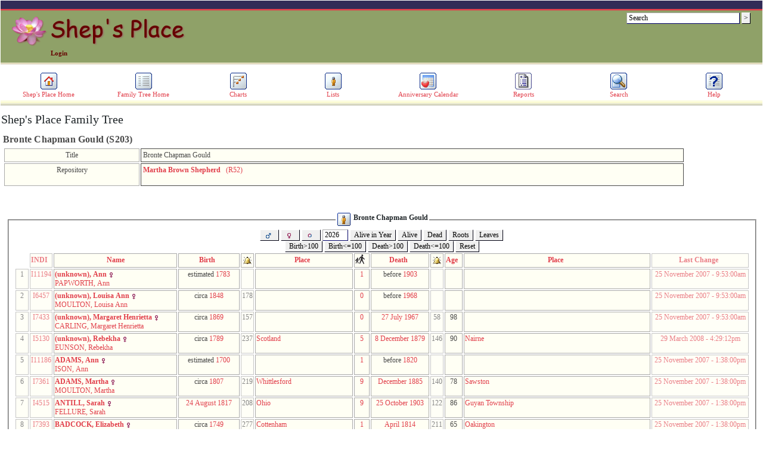

--- FILE ---
content_type: text/html; charset=UTF-8
request_url: https://shepsplace.net/family/source.php?sid=S203&ged=family.ged
body_size: 59478
content:
<!DOCTYPE html PUBLIC "-//W3C//DTD XHTML 1.0 Transitional//EN" "http://www.w3.org/TR/xhtml1/DTD/xhtml1-transitional.dtd">
<html xmlns="http://www.w3.org/1999/xhtml">
	<head>
		<meta http-equiv="Content-Type" content="text/html; charset=UTF-8" />
				<link rel="shortcut icon" href="themes/shepsplace/images/favicon.ico" type="image/x-icon" /> 
		<title>Bronte Chapman Gould - S203 - Family History Source - PhpGedView</title>
					<link href="https://shepsplace.net:443/family/rss.php?ged=family.ged" rel="alternate" type="application/atom+xml" title="Family Tree" />
				<link rel="stylesheet" href="themes/shepsplace/style.css" type="text/css" media="all" />
							<link rel="stylesheet" href="themes/shepsplace/mozilla.css" type="text/css" media="all" />
		<link rel="stylesheet" href="modules/lightbox/css/clearbox_music.css" type="text/css" /><link rel="stylesheet" href="modules/lightbox/css/album_page.css" type="text/css" media="screen" />
	<link rel="stylesheet" href="themes/shepsplace/print.css" type="text/css" media="print" />
			<meta name="author" content="Graham Maxwell SHEPHERD" />		<meta name="publisher" content="Graham Maxwell SHEPHERD" />		<meta name="copyright" content="Graham Maxwell SHEPHERD" />		<meta name="keywords" content="ancestry, genealogy, family tree, Sheets, Buttfield, Niday, Rose, Shepherd, Chapman, Sanders, Wilson, Smith, Boase, Muller, Carey, Nida, Moore, Wood, Burnett, Brown, Skitch, Caldwell, Kerr, Knight, Martt, Walker, Taylor, Clark, Saunders, Fellure, Sloggett, Alexander, Williams, Robinson, Ruttencutter, Foglesong, Harvey, Moulton, Rogers, Shaw, Shillabeer, Ferguson, Drummond" />
		<meta name="description" content="Genealogy" />		<meta name="page-topic" content="Family History Record" />		<meta name="audience" content="All" />		<meta name="page-type" content="Historical Information" />		<meta name="robots" content="index, follow" />		<meta name="revisit-after" content="7 days" />		<meta name="generator" content="PhpGedView - http://www.phpgedview.net" />
		
<script type="text/javascript">
//<![CDATA[

		/* setup some javascript variables */
		var query = "sid=S203&amp;ged=family.ged";
		var textDirection = "ltr";
		var browserType = "mozilla";
		var themeName = "shepsplace";
		var SCRIPT_NAME = "source.php";
		/* keep the session id when opening new windows */
		var sessionid = "0rpcdok47ui9fmcn55dm9fnj20";
		var sessionname = "PHPSESSID";
		var accesstime = "1768838491";
		var plusminus = new Array();
		plusminus[0] = new Image();
		plusminus[0].src = "themes/shepsplace/images/plus.gif";
		plusminus[0].title = "Show Details";
		plusminus[1] = new Image();
		plusminus[1].src = "themes/shepsplace/images/minus.gif";
		plusminus[1].title = "Hide Details";
		var zoominout = new Array();
		zoominout[0] = new Image();
		zoominout[0].src = "themes/shepsplace/images/zoomin.gif";
		zoominout[1] = new Image();
		zoominout[1].src = "themes/shepsplace/images/zoomout.gif";
		var arrows = new Array();
		arrows[0] = new Image();
		arrows[0].src = "themes/shepsplace/images/larrow2.gif";
		arrows[1] = new Image();
		arrows[1].src = "themes/shepsplace/images/rarrow2.gif";
		arrows[2] = new Image();
		arrows[2].src = "themes/shepsplace/images/uarrow2.gif";
		arrows[3] = new Image();
		arrows[3].src = "themes/shepsplace/images/darrow2.gif";
	
	function message(username, method, url, subject) {
		if ((!url)||(url=="")) url='source.php%3Fsid%3DS203%26amp%3Bged%3Dfamily.ged';
		if ((!subject)||(subject=="")) subject="";
		window.open('message.php?to='+username+'&method='+method+'&url='+url+'&subject='+subject+"&"+sessionname+"="+sessionid, '_blank', 'top=50, left=50, width=600, height=500, resizable=1, scrollbars=1');
		return false;
	}

	var whichhelp = 'help_source.php&action=';
	//-->
	
//]]>
</script>
<script src="js/phpgedview.js" language="JavaScript" type="text/javascript"></script>		<link type="text/css" href="themes/shepsplace/modules.css" rel="Stylesheet" />

<!-- Google analytics -->
<script type="text/javascript">

  var _gaq = _gaq || [];
  _gaq.push(['_setAccount', 'UA-11831550-1']);
  _gaq.push(['_trackPageview']);

  (function() {
    var ga = document.createElement('script'); ga.type = 'text/javascript'; ga.async = true;
    ga.src = ('https:' == document.location.protocol ? 'https://ssl' : 'http://www') + '.google-analytics.com/ga.js';
    var s = document.getElementsByTagName('script')[0]; s.parentNode.insertBefore(ga, s);
  })();

</script>

</head>
<body id="body"  onload="">
<!-- begin header section -->
<script type="text/javascript">

function switchMenu(openMe,closeMe)
    {
	    var openIt = document.getElementById(openMe);
	    var closeIt = document.getElementById(closeMe);
	    closeIt.style.display = 'none';
	    openIt.style.display = '';
		SetCookie("menu",document.getElementById(openMe).id.toString(),7);
		window.location = 'source.php?sid=S203&amp;ged=family.ged';
	}
function SetCookie(cookieName,cookieValue,nDays)
	{
 var today = new Date();
 var expire = new Date();
 if (nDays==null || nDays==0) nDays=1;
 expire.setTime(today.getTime() + 3600000*24*nDays);
 document.cookie = cookieName+"="+escape(cookieValue)
                 + ";expires="+expire.toGMTString();
	}


</script>
<div id="header-region"/>
</div>
<div id="header" class="ltr">
    <div id="header-left-block">
        <div id="header-logo-block">
        <a href="https://shepsplace.net/" title="Shep's Place Home"><img src="themes/shepsplace/header.png" width="295" height="50" alt="Shep's Place" style="border: none" /></a>
        </div>
        <div id="one-line-login-block">
          <a href="login.php?url=source.php%3Fsid%3DS203%26ged%3Dfamily.ged" class="link">Login</a>        </div>
    </div>
    <div id="header-right-block">
    	        <div id="header-search-form-block">
					<form action="search.php" method="post">
						<input type="hidden" name="action" value="general" />
						<input type="hidden" name="topsearch" value="yes" />
						<input type="text" name="query" size="25" value="Search"
							onfocus="if (this.value == 'Search') this.value=''; focusHandler();"
							onblur="if (this.value == '') this.value='Search';" />
						<input type="submit" name="search" value="&gt;" />
					</form>
          </div>
		            <div id="header-favourites-form-block">
			           </div>
    </div>
    <div id="header-clear-decks">&nbsp;</div>
	<div id="toplinks-container">

	<table id="topMenu">
		<tr>
          <td class="topMenutd">
          <div class="menuitem"><a href="http://shepsplace.net"><img alt="Home" src="http://shepsplace.net/family/themes/shepsplace/images/home.gif" title="Shep's Place Home" class="icon" /><br />Shep's Place Home</a></div>
          </td>

				<td width="7%" valign="top">
<div id="menu0291748539" class="menuitem">
<a href="index.php?ctype=gedcom" onmouseover="show_submenu('menu0291748539_subs', 'menu0291748539', 'down'); change_class('menu0291748539', 'menuitem_hover'); " onmouseout="timeout_submenu('menu0291748539_subs'); change_class('menu0291748539', 'menuitem'); "><img id="menu0291748539_icon" src="themes/shepsplace/images/gedcom.gif" class="icon" alt="Family Tree Home" title="Family Tree Home" /><br />Family Tree Home</a></div>
	</td>
	<td width="7%" valign="top">
<div id="menu11243759803" class="menuitem">
<a href="pedigree.php?ged=family.ged&amp;show_full=1&amp;talloffset=1" onmouseover="show_submenu('menu11243759803_subs', 'menu11243759803', 'down'); change_class('menu11243759803', 'menuitem_hover'); " onmouseout="timeout_submenu('menu11243759803_subs'); change_class('menu11243759803', 'menuitem'); "><img id="menu11243759803_icon" src="themes/shepsplace/images/pedigree.gif" class="icon" alt="Charts" title="Charts" /><br />Charts</a><div style="text-align: left;"><div id="menu11243759803_subs" class="submenu" style="position: absolute; visibility: hidden; z-index: 100;" onmouseover="show_submenu(''); show_submenu('menu11243759803_subs');" onmouseout="timeout_submenu('menu11243759803_subs');">
<div id="menu2139849450" class="submenuitem">
<a href="ancestry.php?ged=family.ged" onmouseover="show_submenu('menu2139849450_subs', 'menu2139849450', 'down'); change_class('menu2139849450', 'submenuitem_hover'); " onmouseout="timeout_submenu('menu2139849450_subs'); change_class('menu2139849450', 'submenuitem'); "><img id="menu2139849450_icon" src="themes/shepsplace/images/small/ancestry.gif" class="icon" alt="Ancestry Chart" title="Ancestry Chart" />Ancestry Chart</a></div>
<div id="menu3482760937" class="submenuitem">
<a href="fanchart.php?ged=family.ged" onmouseover="show_submenu('menu3482760937_subs', 'menu3482760937', 'down'); change_class('menu3482760937', 'submenuitem_hover'); " onmouseout="timeout_submenu('menu3482760937_subs'); change_class('menu3482760937', 'submenuitem'); "><img id="menu3482760937_icon" src="themes/shepsplace/images/small/fanchart.gif" class="icon" alt="Circle Diagram" title="Circle Diagram" />Circle Diagram</a></div>
<div id="menu41594502520" class="submenuitem">
<a href="compact.php?ged=family.ged" onmouseover="show_submenu('menu41594502520_subs', 'menu41594502520', 'down'); change_class('menu41594502520', 'submenuitem_hover'); " onmouseout="timeout_submenu('menu41594502520_subs'); change_class('menu41594502520', 'submenuitem'); "><img id="menu41594502520_icon" src="themes/shepsplace/images/small/ancestry.gif" class="icon" alt="Compact Chart" title="Compact Chart" />Compact Chart</a></div>
<div id="menu5231180375" class="submenuitem">
<a href="descendancy.php?ged=family.ged" onmouseover="show_submenu('menu5231180375_subs', 'menu5231180375', 'down'); change_class('menu5231180375', 'submenuitem_hover'); " onmouseout="timeout_submenu('menu5231180375_subs'); change_class('menu5231180375', 'submenuitem'); "><img id="menu5231180375_icon" src="themes/shepsplace/images/small/descendancy.gif" class="icon" alt="Descendancy Chart" title="Descendancy Chart" />Descendancy Chart</a></div>
<div id="menu61015887340" class="submenuitem">
<a href="familybook.php?ged=family.ged" onmouseover="show_submenu('menu61015887340_subs', 'menu61015887340', 'down'); change_class('menu61015887340', 'submenuitem_hover'); " onmouseout="timeout_submenu('menu61015887340_subs'); change_class('menu61015887340', 'submenuitem'); "><img id="menu61015887340_icon" src="themes/shepsplace/images/small/fambook.gif" class="icon" alt="Family Book Chart" title="Family Book Chart" />Family Book Chart</a></div>
<div id="menu71160120744" class="submenuitem">
<a href="hourglass.php?ged=family.ged" onmouseover="show_submenu('menu71160120744_subs', 'menu71160120744', 'down'); change_class('menu71160120744', 'submenuitem_hover'); " onmouseout="timeout_submenu('menu71160120744_subs'); change_class('menu71160120744', 'submenuitem'); "><img id="menu71160120744_icon" src="themes/shepsplace/images/small/hourglass.gif" class="icon" alt="Hourglass Chart" title="Hourglass Chart" />Hourglass Chart</a></div>
<div id="menu81025970626" class="submenuitem">
<a href="treenav.php?ged=family.ged" onmouseover="show_submenu('menu81025970626_subs', 'menu81025970626', 'down'); change_class('menu81025970626', 'submenuitem_hover'); " onmouseout="timeout_submenu('menu81025970626_subs'); change_class('menu81025970626', 'submenuitem'); "><img id="menu81025970626_icon" src="themes/shepsplace/images/small/gedcom.gif" class="icon" alt="Interactive Tree" title="Interactive Tree" />Interactive Tree</a></div>
<div id="menu91278891856" class="submenuitem">
<a href="lifespan.php?ged=family.ged" onmouseover="show_submenu('menu91278891856_subs', 'menu91278891856', 'down'); change_class('menu91278891856', 'submenuitem_hover'); " onmouseout="timeout_submenu('menu91278891856_subs'); change_class('menu91278891856', 'submenuitem'); "><img id="menu91278891856_icon" src="themes/shepsplace/images/small/timeline.gif" class="icon" alt="Lifespan Chart" title="Lifespan Chart" />Lifespan Chart</a></div>
<div id="menu101025483011" class="submenuitem">
<a href="pedigree.php?ged=family.ged&amp;show_full=1&amp;talloffset=1" onmouseover="show_submenu('menu101025483011_subs', 'menu101025483011', 'down'); change_class('menu101025483011', 'submenuitem_hover'); " onmouseout="timeout_submenu('menu101025483011_subs'); change_class('menu101025483011', 'submenuitem'); "><img id="menu101025483011_icon" src="themes/shepsplace/images/small/pedigree.gif" class="icon" alt="Pedigree Chart" title="Pedigree Chart" />Pedigree Chart</a></div>
<div id="menu112022498708" class="submenuitem">
<a href="module.php?ged=family.ged&amp;mod=googlemap&amp;pgvaction=pedigree_map" onmouseover="show_submenu('menu112022498708_subs', 'menu112022498708', 'down'); change_class('menu112022498708', 'submenuitem_hover'); " onmouseout="timeout_submenu('menu112022498708_subs'); change_class('menu112022498708', 'submenuitem'); "><img id="menu112022498708_icon" src="modules/googlemap/images/pedigree_map.gif" class="icon" alt="Pedigree Map" title="Pedigree Map" />Pedigree Map</a></div>
<div id="menu122146731429" class="submenuitem">
<a href="relationship.php?ged=family.ged" onmouseover="show_submenu('menu122146731429_subs', 'menu122146731429', 'down'); change_class('menu122146731429', 'submenuitem_hover'); " onmouseout="timeout_submenu('menu122146731429_subs'); change_class('menu122146731429', 'submenuitem'); "><img id="menu122146731429_icon" src="themes/shepsplace/images/small/relationship.gif" class="icon" alt="Relationship Chart" title="Relationship Chart" />Relationship Chart</a></div>
<div id="menu13223056683" class="submenuitem">
<a href="statistics.php?ged=family.ged" onmouseover="show_submenu('menu13223056683_subs', 'menu13223056683', 'down'); change_class('menu13223056683', 'submenuitem_hover'); " onmouseout="timeout_submenu('menu13223056683_subs'); change_class('menu13223056683', 'submenuitem'); "><img id="menu13223056683_icon" src="themes/shepsplace/images/small/statistic.gif" class="icon" alt="Statistics" title="Statistics" />Statistics</a></div>
<div id="menu141273901268" class="submenuitem">
<a href="timeline.php?ged=family.ged" onmouseover="show_submenu('menu141273901268_subs', 'menu141273901268', 'down'); change_class('menu141273901268', 'submenuitem_hover'); " onmouseout="timeout_submenu('menu141273901268_subs'); change_class('menu141273901268', 'submenuitem'); "><img id="menu141273901268_icon" src="themes/shepsplace/images/small/timeline.gif" class="icon" alt="Timeline Chart" title="Timeline Chart" />Timeline Chart</a></div>
</div></div>
</div>
	</td>
	<td width="7%" valign="top">
<div id="menu151792020141" class="menuitem">
<a href="indilist.php?ged=family.ged" onmouseover="show_submenu('menu151792020141_subs', 'menu151792020141', 'down'); change_class('menu151792020141', 'menuitem_hover'); " onmouseout="timeout_submenu('menu151792020141_subs'); change_class('menu151792020141', 'menuitem'); "><img id="menu151792020141_icon" src="themes/shepsplace/images/indis.gif" class="icon" alt="Lists" title="Lists" /><br />Lists</a><div style="text-align: left;"><div id="menu151792020141_subs" class="submenu" style="position: absolute; visibility: hidden; z-index: 100;" onmouseover="show_submenu(''); show_submenu('menu151792020141_subs');" onmouseout="timeout_submenu('menu151792020141_subs');">
<div id="menu161518511808" class="submenuitem">
<a href="branches.php?ged=family.ged" onmouseover="show_submenu('menu161518511808_subs', 'menu161518511808', 'down'); change_class('menu161518511808', 'submenuitem_hover'); " onmouseout="timeout_submenu('menu161518511808_subs'); change_class('menu161518511808', 'submenuitem'); "><img id="menu161518511808_icon" src="themes/shepsplace/images/small/patriarch.gif" class="icon" alt="Branches" title="Branches" />Branches</a></div>
<div id="menu171928335826" class="submenuitem">
<a href="famlist.php?ged=family.ged" onmouseover="show_submenu('menu171928335826_subs', 'menu171928335826', 'down'); change_class('menu171928335826', 'submenuitem_hover'); " onmouseout="timeout_submenu('menu171928335826_subs'); change_class('menu171928335826', 'submenuitem'); "><img id="menu171928335826_icon" src="themes/shepsplace/images/small/cfamily.gif" class="icon" alt="Families" title="Families" />Families</a></div>
<div id="menu18399163896" class="submenuitem">
<a href="indilist.php?ged=family.ged" onmouseover="show_submenu('menu18399163896_subs', 'menu18399163896', 'down'); change_class('menu18399163896', 'submenuitem_hover'); " onmouseout="timeout_submenu('menu18399163896_subs'); change_class('menu18399163896', 'submenuitem'); "><img id="menu18399163896_icon" src="themes/shepsplace/images/small/indis.gif" class="icon" alt="Individuals" title="Individuals" />Individuals</a></div>
<div id="menu191472880935" class="submenuitem">
<a href="medialist.php?ged=family.ged" onmouseover="show_submenu('menu191472880935_subs', 'menu191472880935', 'down'); change_class('menu191472880935', 'submenuitem_hover'); " onmouseout="timeout_submenu('menu191472880935_subs'); change_class('menu191472880935', 'submenuitem'); "><img id="menu191472880935_icon" src="themes/shepsplace/images/small/media.gif" class="icon" alt="MultiMedia" title="MultiMedia" />MultiMedia</a></div>
<div id="menu201262885623" class="submenuitem">
<a href="placelist.php?ged=family.ged" onmouseover="show_submenu('menu201262885623_subs', 'menu201262885623', 'down'); change_class('menu201262885623', 'submenuitem_hover'); " onmouseout="timeout_submenu('menu201262885623_subs'); change_class('menu201262885623', 'submenuitem'); "><img id="menu201262885623_icon" src="themes/shepsplace/images/small/place.gif" class="icon" alt="Place Hierarchy" title="Place Hierarchy" />Place Hierarchy</a></div>
<div id="menu21452488909" class="submenuitem">
<a href="repolist.php" onmouseover="show_submenu('menu21452488909_subs', 'menu21452488909', 'down'); change_class('menu21452488909', 'submenuitem_hover'); " onmouseout="timeout_submenu('menu21452488909_subs'); change_class('menu21452488909', 'submenuitem'); "><img id="menu21452488909_icon" src="themes/shepsplace/images/small/repository.gif" class="icon" alt="Repositories" title="Repositories" />Repositories</a></div>
<div id="menu22122718169" class="submenuitem">
<a href="notelist.php?ged=family.ged" onmouseover="show_submenu('menu22122718169_subs', 'menu22122718169', 'down'); change_class('menu22122718169', 'submenuitem_hover'); " onmouseout="timeout_submenu('menu22122718169_subs'); change_class('menu22122718169', 'submenuitem'); "><img id="menu22122718169_icon" src="themes/shepsplace/images/small/notes.gif" class="icon" alt="Shared Notes" title="Shared Notes" />Shared Notes</a></div>
<div id="menu231991727642" class="submenuitem">
<a href="sourcelist.php?ged=family.ged" onmouseover="show_submenu('menu231991727642_subs', 'menu231991727642', 'down'); change_class('menu231991727642', 'submenuitem_hover'); " onmouseout="timeout_submenu('menu231991727642_subs'); change_class('menu231991727642', 'submenuitem'); "><img id="menu231991727642_icon" src="themes/shepsplace/images/small/source.gif" class="icon" alt="Sources" title="Sources" />Sources</a></div>
</div></div>
</div>
	</td>
	<td width="7%" valign="top">
<div id="menu24559064758" class="menuitem">
<a href="calendar.php?ged=family.ged" onmouseover="show_submenu('menu24559064758_subs', 'menu24559064758', 'down'); change_class('menu24559064758', 'menuitem_hover'); " onmouseout="timeout_submenu('menu24559064758_subs'); change_class('menu24559064758', 'menuitem'); "><img id="menu24559064758_icon" src="themes/shepsplace/images/calendar.gif" class="icon" alt="Anniversary Calendar" title="Anniversary Calendar" /><br />Anniversary Calendar</a><div style="text-align: left;"><div id="menu24559064758_subs" class="submenu" style="position: absolute; visibility: hidden; z-index: 100;" onmouseover="show_submenu(''); show_submenu('menu24559064758_subs');" onmouseout="timeout_submenu('menu24559064758_subs');">
<div id="menu25320215274" class="submenuitem">
<a href="calendar.php?ged=family.ged" onmouseover="show_submenu('menu25320215274_subs', 'menu25320215274', 'down'); change_class('menu25320215274', 'submenuitem_hover'); " onmouseout="timeout_submenu('menu25320215274_subs'); change_class('menu25320215274', 'submenuitem'); "><img id="menu25320215274_icon" src="themes/shepsplace/images/small/calendar.gif" class="icon" alt="View Day" title="View Day" />View Day</a></div>
<div id="menu262017886880" class="submenuitem">
<a href="calendar.php?ged=family.ged&amp;action=calendar" onmouseover="show_submenu('menu262017886880_subs', 'menu262017886880', 'down'); change_class('menu262017886880', 'submenuitem_hover'); " onmouseout="timeout_submenu('menu262017886880_subs'); change_class('menu262017886880', 'submenuitem'); "><img id="menu262017886880_icon" src="themes/shepsplace/images/small/calendar.gif" class="icon" alt="View Month" title="View Month" />View Month</a></div>
<div id="menu27211264225" class="submenuitem">
<a href="calendar.php?ged=family.ged&amp;action=year" onmouseover="show_submenu('menu27211264225_subs', 'menu27211264225', 'down'); change_class('menu27211264225', 'submenuitem_hover'); " onmouseout="timeout_submenu('menu27211264225_subs'); change_class('menu27211264225', 'submenuitem'); "><img id="menu27211264225_icon" src="themes/shepsplace/images/small/calendar.gif" class="icon" alt="View Year" title="View Year" />View Year</a></div>
</div></div>
</div>
	</td>
	<td width="7%" valign="top">
<div id="menu28838199902" class="menuitem">
<a href="reportengine.php?ged=family.ged" onmouseover="show_submenu('menu28838199902_subs', 'menu28838199902', 'down'); change_class('menu28838199902', 'menuitem_hover'); " onmouseout="timeout_submenu('menu28838199902_subs'); change_class('menu28838199902', 'menuitem'); "><img id="menu28838199902_icon" src="themes/shepsplace/images/reports.gif" class="icon" alt="Reports" title="Reports" /><br />Reports</a><div style="text-align: left;"><div id="menu28838199902_subs" class="submenu" style="position: absolute; visibility: hidden; z-index: 100;" onmouseover="show_submenu(''); show_submenu('menu28838199902_subs');" onmouseout="timeout_submenu('menu28838199902_subs');">
<div id="menu291296433232" class="submenuitem">
<a href="reportengine.php?ged=family.ged&amp;action=setup&amp;report=reports/ahnentafel.xml" onmouseover="show_submenu('menu291296433232_subs', 'menu291296433232', 'down'); change_class('menu291296433232', 'submenuitem_hover'); " onmouseout="timeout_submenu('menu291296433232_subs'); change_class('menu291296433232', 'submenuitem'); "><img id="menu291296433232_icon" src="themes/shepsplace/images/small/ancestry.gif" class="icon" alt="Ahnentafel Report" title="Ahnentafel Report" />Ahnentafel Report</a></div>
<div id="menu30401599712" class="submenuitem">
<a href="reportengine.php?ged=family.ged&amp;action=setup&amp;report=reports/birthlist.xml" onmouseover="show_submenu('menu30401599712_subs', 'menu30401599712', 'down'); change_class('menu30401599712', 'submenuitem_hover'); " onmouseout="timeout_submenu('menu30401599712_subs'); change_class('menu30401599712', 'submenuitem'); "><img id="menu30401599712_icon" src="themes/shepsplace/images/small/place.gif" class="icon" alt="Birth Date and Place Report" title="Birth Date and Place Report" />Birth Date and Place Report</a></div>
<div id="menu311129948441" class="submenuitem">
<a href="reportengine.php?ged=family.ged&amp;action=setup&amp;report=reports/bdmlist.xml" onmouseover="show_submenu('menu311129948441_subs', 'menu311129948441', 'down'); change_class('menu311129948441', 'submenuitem_hover'); " onmouseout="timeout_submenu('menu311129948441_subs'); change_class('menu311129948441', 'submenuitem'); "><img id="menu311129948441_icon" src="themes/shepsplace/images/small/place.gif" class="icon" alt="Births, Deaths, Marriages" title="Births, Deaths, Marriages" />Births, Deaths, Marriages</a></div>
<div id="menu32392709387" class="submenuitem">
<a href="reportengine.php?ged=family.ged&amp;action=setup&amp;report=reports/cemeterylist.xml" onmouseover="show_submenu('menu32392709387_subs', 'menu32392709387', 'down'); change_class('menu32392709387', 'submenuitem_hover'); " onmouseout="timeout_submenu('menu32392709387_subs'); change_class('menu32392709387', 'submenuitem'); "><img id="menu32392709387_icon" src="themes/shepsplace/images/small/place.gif" class="icon" alt="Cemetery Report" title="Cemetery Report" />Cemetery Report</a></div>
<div id="menu33541449162" class="submenuitem">
<a href="reportengine.php?ged=family.ged&amp;action=setup&amp;report=reports/deathlist.xml" onmouseover="show_submenu('menu33541449162_subs', 'menu33541449162', 'down'); change_class('menu33541449162', 'submenuitem_hover'); " onmouseout="timeout_submenu('menu33541449162_subs'); change_class('menu33541449162', 'submenuitem'); "><img id="menu33541449162_icon" src="themes/shepsplace/images/small/place.gif" class="icon" alt="Death Date and Place Report" title="Death Date and Place Report" />Death Date and Place Report</a></div>
<div id="menu341612709379" class="submenuitem">
<a href="reportengine.php?ged=family.ged&amp;action=setup&amp;report=reports/descendancy.xml" onmouseover="show_submenu('menu341612709379_subs', 'menu341612709379', 'down'); change_class('menu341612709379', 'submenuitem_hover'); " onmouseout="timeout_submenu('menu341612709379_subs'); change_class('menu341612709379', 'submenuitem'); "><img id="menu341612709379_icon" src="themes/shepsplace/images/small/place.gif" class="icon" alt="Descendancy Report" title="Descendancy Report" />Descendancy Report</a></div>
<div id="menu351987211907" class="submenuitem">
<a href="reportengine.php?ged=family.ged&amp;action=setup&amp;report=reports/relativelist_ext.xml" onmouseover="show_submenu('menu351987211907_subs', 'menu351987211907', 'down'); change_class('menu351987211907', 'submenuitem_hover'); " onmouseout="timeout_submenu('menu351987211907_subs'); change_class('menu351987211907', 'submenuitem'); "><img id="menu351987211907_icon" src="themes/shepsplace/images/small/cfamily.gif" class="icon" alt="Expanded Relatives Report" title="Expanded Relatives Report" />Expanded Relatives Report</a></div>
<div id="menu36772629538" class="submenuitem">
<a href="reportengine.php?ged=family.ged&amp;action=setup&amp;report=reports/familygroup.xml" onmouseover="show_submenu('menu36772629538_subs', 'menu36772629538', 'down'); change_class('menu36772629538', 'submenuitem_hover'); " onmouseout="timeout_submenu('menu36772629538_subs'); change_class('menu36772629538', 'submenuitem'); "><img id="menu36772629538_icon" src="themes/shepsplace/images/small/sfamily.gif" class="icon" alt="Family Group Report" title="Family Group Report" />Family Group Report</a></div>
<div id="menu37481113071" class="submenuitem">
<a href="reportengine.php?ged=family.ged&amp;action=setup&amp;report=reports/individual.xml" onmouseover="show_submenu('menu37481113071_subs', 'menu37481113071', 'down'); change_class('menu37481113071', 'submenuitem_hover'); " onmouseout="timeout_submenu('menu37481113071_subs'); change_class('menu37481113071', 'submenuitem'); "><img id="menu37481113071_icon" src="themes/shepsplace/images/small/indis.gif" class="icon" alt="Individual Report" title="Individual Report" />Individual Report</a></div>
<div id="menu38999849003" class="submenuitem">
<a href="reportengine.php?ged=family.ged&amp;action=setup&amp;report=reports/marrlist.xml" onmouseover="show_submenu('menu38999849003_subs', 'menu38999849003', 'down'); change_class('menu38999849003', 'submenuitem_hover'); " onmouseout="timeout_submenu('menu38999849003_subs'); change_class('menu38999849003', 'submenuitem'); "><img id="menu38999849003_icon" src="themes/shepsplace/images/small/sfamily.gif" class="icon" alt="Marriage Date and Place Report" title="Marriage Date and Place Report" />Marriage Date and Place Report</a></div>
<div id="menu391798600164" class="submenuitem">
<a href="reportengine.php?ged=family.ged&amp;action=setup&amp;report=reports/pedigree_l.xml" onmouseover="show_submenu('menu391798600164_subs', 'menu391798600164', 'down'); change_class('menu391798600164', 'submenuitem_hover'); " onmouseout="timeout_submenu('menu391798600164_subs'); change_class('menu391798600164', 'submenuitem'); "><img id="menu391798600164_icon" src="themes/shepsplace/images/small/pedigree.gif" class="icon" alt="Pedigree Chart - Landscape" title="Pedigree Chart - Landscape" />Pedigree Chart - Landscape</a></div>
<div id="menu401760004928" class="submenuitem">
<a href="reportengine.php?ged=family.ged&amp;action=setup&amp;report=reports/pedigree.xml" onmouseover="show_submenu('menu401760004928_subs', 'menu401760004928', 'down'); change_class('menu401760004928', 'submenuitem_hover'); " onmouseout="timeout_submenu('menu401760004928_subs'); change_class('menu401760004928', 'submenuitem'); "><img id="menu401760004928_icon" src="themes/shepsplace/images/small/pedigree.gif" class="icon" alt="Pedigree Chart - Portrait" title="Pedigree Chart - Portrait" />Pedigree Chart - Portrait</a></div>
<div id="menu412025332015" class="submenuitem">
<a href="reportengine.php?ged=family.ged&amp;action=setup&amp;report=reports/relativelist.xml" onmouseover="show_submenu('menu412025332015_subs', 'menu412025332015', 'down'); change_class('menu412025332015', 'submenuitem_hover'); " onmouseout="timeout_submenu('menu412025332015_subs'); change_class('menu412025332015', 'submenuitem'); "><img id="menu412025332015_icon" src="themes/shepsplace/images/small/cfamily.gif" class="icon" alt="Relatives Report" title="Relatives Report" />Relatives Report</a></div>
</div></div>
</div>
	</td>
	<td width="7%" valign="top">
<div id="menu421673615224" class="menuitem">
<a href="search.php?ged=family.ged" onmouseover="show_submenu('menu421673615224_subs', 'menu421673615224', 'down'); change_class('menu421673615224', 'menuitem_hover'); " onmouseout="timeout_submenu('menu421673615224_subs'); change_class('menu421673615224', 'menuitem'); "><img id="menu421673615224_icon" src="themes/shepsplace/images/search.gif" class="icon" alt="Search" title="Search" /><br />Search</a><div style="text-align: left;"><div id="menu421673615224_subs" class="submenu" style="position: absolute; visibility: hidden; z-index: 100;" onmouseover="show_submenu(''); show_submenu('menu421673615224_subs');" onmouseout="timeout_submenu('menu421673615224_subs');">
<div id="menu431759252709" class="submenuitem">
<a href="search.php?ged=family.ged&amp;action=general" onmouseover="show_submenu('menu431759252709_subs', 'menu431759252709', 'down'); change_class('menu431759252709', 'submenuitem_hover'); " onmouseout="timeout_submenu('menu431759252709_subs'); change_class('menu431759252709', 'submenuitem'); "><img id="menu431759252709_icon" src="themes/shepsplace/images/small/search.gif" class="icon" alt="General Search" title="General Search" />General Search</a></div>
<div id="menu44100905050" class="submenuitem">
<a href="search.php?ged=family.ged&amp;action=soundex" onmouseover="show_submenu('menu44100905050_subs', 'menu44100905050', 'down'); change_class('menu44100905050', 'submenuitem_hover'); " onmouseout="timeout_submenu('menu44100905050_subs'); change_class('menu44100905050', 'submenuitem'); "><img id="menu44100905050_icon" src="themes/shepsplace/images/small/search.gif" class="icon" alt="Soundex Search" title="Soundex Search" />Soundex Search</a></div>
<div id="menu45800032844" class="submenuitem">
<a href="search_advanced.php?ged=family.ged" onmouseover="show_submenu('menu45800032844_subs', 'menu45800032844', 'down'); change_class('menu45800032844', 'submenuitem_hover'); " onmouseout="timeout_submenu('menu45800032844_subs'); change_class('menu45800032844', 'submenuitem'); "><img id="menu45800032844_icon" src="themes/shepsplace/images/small/search.gif" class="icon" alt="Advanced Search" title="Advanced Search" />Advanced Search</a></div>
</div></div>
</div>
	</td>
	<td width="7%" valign="top">
<div id="menu461403789203" class="menuitem">
<a href="javascript:;" onmouseover="show_submenu('menu461403789203_subs', 'menu461403789203', 'down'); change_class('menu461403789203', 'menuitem_hover'); " onmouseout="timeout_submenu('menu461403789203_subs'); change_class('menu461403789203', 'menuitem'); " onclick="return helpPopup('help_source.php&amp;action=');"><img id="menu461403789203_icon" src="themes/shepsplace/images/help.gif" class="icon" alt="Help" title="Help" /><br />Help</a><div style="text-align: left;"><div id="menu461403789203_subs" class="submenu" style="position: absolute; visibility: hidden; z-index: 100;" onmouseover="show_submenu(''); show_submenu('menu461403789203_subs');" onmouseout="timeout_submenu('menu461403789203_subs');">
<div id="menu471619416859" class="submenuitem">
<a href="javascript:;" onmouseover="show_submenu('menu471619416859_subs', 'menu471619416859', 'down'); change_class('menu471619416859', 'submenuitem_hover'); " onmouseout="timeout_submenu('menu471619416859_subs'); change_class('menu471619416859', 'submenuitem'); " onclick="return helpPopup('help_source.php&amp;action=');"><img id="menu471619416859_icon" src="themes/shepsplace/images/small/help.gif" class="icon" alt="Help with this page" title="Help with this page" />Help with this page</a></div>
<div id="menu48580885022" class="submenuitem">
<a href="javascript:;" onmouseover="show_submenu('menu48580885022_subs', 'menu48580885022', 'down'); change_class('menu48580885022', 'submenuitem_hover'); " onmouseout="timeout_submenu('menu48580885022_subs'); change_class('menu48580885022', 'submenuitem'); " onclick="return helpPopup('help_contents_help');"><img id="menu48580885022_icon" src="themes/shepsplace/images/small/help.gif" class="icon" alt="Help Contents" title="Help Contents" />Help Contents</a></div>
<div id="menu491802953099" class="submenuitem">
<a href="faq.php" onmouseover="show_submenu('menu491802953099_subs', 'menu491802953099', 'down'); change_class('menu491802953099', 'submenuitem_hover'); " onmouseout="timeout_submenu('menu491802953099_subs'); change_class('menu491802953099', 'submenuitem'); "><img id="menu491802953099_icon" src="themes/shepsplace/images/small/help.gif" class="icon" alt="FAQ List" title="FAQ List" />FAQ List</a></div>
<div id="menu50944814146" class="submenuitem">
<a href="javascript:;" onmouseover="show_submenu('menu50944814146_subs', 'menu50944814146', 'down'); change_class('menu50944814146', 'submenuitem_hover'); " onmouseout="timeout_submenu('menu50944814146_subs'); change_class('menu50944814146', 'submenuitem'); " onclick="window.open('searchhelp.php', '_blank', 'top=50,left=10,width=600,height=500,scrollbars=1,resizable=1');"><img id="menu50944814146_icon" src="themes/shepsplace/images/small/search.gif" class="icon" alt="Search Help Text" title="Search Help Text" />Search Help Text</a></div>
<div id="menu511843770645" class="menu_separator center"><img src="themes/shepsplace/images/hline.gif" alt="" /></div><div id="menu52107958361" class="submenuitem">
<a href="http://wiki.phpgedview.net/en/index.php?title=Main_Page" target="_blank" onmouseover="show_submenu('menu52107958361_subs', 'menu52107958361', 'down'); change_class('menu52107958361', 'submenuitem_hover'); " onmouseout="timeout_submenu('menu52107958361_subs'); change_class('menu52107958361', 'submenuitem'); ">Wiki Main Page</a></div>
<div id="menu531067532316" class="submenuitem">
<a href="http://wiki.phpgedview.net/en/index.php?title=Users_Guide" target="_blank" onmouseover="show_submenu('menu531067532316_subs', 'menu531067532316', 'down'); change_class('menu531067532316', 'submenuitem_hover'); " onmouseout="timeout_submenu('menu531067532316_subs'); change_class('menu531067532316', 'submenuitem'); ">Wiki User's Guide</a></div>
<div id="menu541688014639" class="menu_separator center"><img src="themes/shepsplace/images/hline.gif" alt="" /></div><div id="menu55667023119" class="submenuitem">
<a href="javascript:;" onmouseover="show_submenu('menu55667023119_subs', 'menu55667023119', 'down'); change_class('menu55667023119', 'submenuitem_hover'); " onmouseout="timeout_submenu('menu55667023119_subs'); change_class('menu55667023119', 'submenuitem'); " onclick="message('Administrator', 'messaging3');return false;"><img id="menu55667023119_icon" src="themes/shepsplace/images/small/my_gedview.gif" class="icon" alt="Technical help contact" title="Technical help contact" />Technical help contact</a></div>
<div id="menu561387747590" class="menu_separator center"><img src="themes/shepsplace/images/hline.gif" alt="" /></div><div id="menu571558417872" class="submenuitem">
<a href="source.php?sid=S203&amp;ged=family.ged&amp;show_context_help=no" onmouseover="show_submenu('menu571558417872_subs', 'menu571558417872', 'down'); change_class('menu571558417872', 'submenuitem_hover'); " onmouseout="timeout_submenu('menu571558417872_subs'); change_class('menu571558417872', 'submenuitem'); ">Hide Contextual Help</a></div>
</div></div>
</div>
	</td>
		</tr>
	</table>
</div>
<div id="toplinks-bottomline">&nbsp;
</div>
	<div class="accesskeys">
	<a class="accesskeys" href="#content" title="
<br />ERROR 8: Undefined index: accesskey_skip_to_content_desc<br />
0 Error occurred on line <b>36</b> of file <b>accesskeyHeaders.php</b> in function <b>require</b><br />
1 called from line <b>120</b> of file <b>toplinks.php</b> in function <b>include</b><br />
2 called from line <b>159</b> of file <b>header.php</b> in function <b>require</b><br />
3 called from line <b>611</b> of file <b>functions_print.php</b> in function <b>print_header</b><br />
4 called from line <b>41</b> of file <b>source.php</b><br />
" tabindex="-1" accesskey="
<br />ERROR 8: Undefined index: accesskey_skip_to_content<br />
0 Error occurred on line <b>36</b> of file <b>accesskeyHeaders.php</b> in function <b>require</b><br />
1 called from line <b>120</b> of file <b>toplinks.php</b> in function <b>include</b><br />
2 called from line <b>159</b> of file <b>header.php</b> in function <b>require</b><br />
3 called from line <b>611</b> of file <b>functions_print.php</b> in function <b>print_header</b><br />
4 called from line <b>41</b> of file <b>source.php</b><br />
">
<br />ERROR 8: Undefined index: accesskey_skip_to_content_desc<br />
0 Error occurred on line <b>36</b> of file <b>accesskeyHeaders.php</b> in function <b>require</b><br />
1 called from line <b>120</b> of file <b>toplinks.php</b> in function <b>include</b><br />
2 called from line <b>159</b> of file <b>header.php</b> in function <b>require</b><br />
3 called from line <b>611</b> of file <b>functions_print.php</b> in function <b>print_header</b><br />
4 called from line <b>41</b> of file <b>source.php</b><br />
</a>
	<a class="accesskeys" href="javascript://accesskey_viewing_advice_help" onfocus="this.onclick" onclick="return helpPopup('accesskey_viewing_advice_help');" title="
<br />ERROR 8: Undefined index: accesskey_viewing_advice_desc<br />
0 Error occurred on line <b>37</b> of file <b>accesskeyHeaders.php</b> in function <b>require</b><br />
1 called from line <b>120</b> of file <b>toplinks.php</b> in function <b>include</b><br />
2 called from line <b>159</b> of file <b>header.php</b> in function <b>require</b><br />
3 called from line <b>611</b> of file <b>functions_print.php</b> in function <b>print_header</b><br />
4 called from line <b>41</b> of file <b>source.php</b><br />
" accesskey="
<br />ERROR 8: Undefined index: accesskey_viewing_advice<br />
0 Error occurred on line <b>37</b> of file <b>accesskeyHeaders.php</b> in function <b>require</b><br />
1 called from line <b>120</b> of file <b>toplinks.php</b> in function <b>include</b><br />
2 called from line <b>159</b> of file <b>header.php</b> in function <b>require</b><br />
3 called from line <b>611</b> of file <b>functions_print.php</b> in function <b>print_header</b><br />
4 called from line <b>41</b> of file <b>source.php</b><br />
">
<br />ERROR 8: Undefined index: accesskey_viewing_advice_desc<br />
0 Error occurred on line <b>37</b> of file <b>accesskeyHeaders.php</b> in function <b>require</b><br />
1 called from line <b>120</b> of file <b>toplinks.php</b> in function <b>include</b><br />
2 called from line <b>159</b> of file <b>header.php</b> in function <b>require</b><br />
3 called from line <b>611</b> of file <b>functions_print.php</b> in function <b>print_header</b><br />
4 called from line <b>41</b> of file <b>source.php</b><br />
</a>
	<a href="javascript://help_source.php" onclick="return helpPopup('help_source.php&amp;action=');" accesskey="
<br />ERROR 8: Undefined index: accesskey_help_current_page<br />
0 Error occurred on line <b>38</b> of file <b>accesskeyHeaders.php</b> in function <b>require</b><br />
1 called from line <b>120</b> of file <b>toplinks.php</b> in function <b>include</b><br />
2 called from line <b>159</b> of file <b>header.php</b> in function <b>require</b><br />
3 called from line <b>611</b> of file <b>functions_print.php</b> in function <b>print_header</b><br />
4 called from line <b>41</b> of file <b>source.php</b><br />
"> </a>
	<a href="javascript://help_contents_help" onclick="return helpPopup('help_contents_help');" accesskey="
<br />ERROR 8: Undefined index: accesskey_help_content<br />
0 Error occurred on line <b>39</b> of file <b>accesskeyHeaders.php</b> in function <b>require</b><br />
1 called from line <b>120</b> of file <b>toplinks.php</b> in function <b>include</b><br />
2 called from line <b>159</b> of file <b>header.php</b> in function <b>require</b><br />
3 called from line <b>611</b> of file <b>functions_print.php</b> in function <b>print_header</b><br />
4 called from line <b>41</b> of file <b>source.php</b><br />
"> </a>
	</div>
	</div>
<div id="content">
<div class="family_tree_heading">
<h1>Shep's Place Family Tree</h1>

<!-- end header section -->
<!-- begin content section -->
			<script language="javascript" type="text/javascript">

			var CB_ImgDetails		= "Details";		// = "Details"
			var CB_Detail_Info		= "View this Media Item Details ...  Plus other Media Options - MediaViewer page";		// = "View this Media Item......etc"
			var CB_ImgNotes			= "Notes";		// = "Notes"
			var CB_Note_Info		= "";		// = ""
			var CB_Pause_SS			= "Pause Slideshow";		// = "Pause Slideshow"
			var CB_Start_SS			= "Start Slideshow";		// = "Start Slideshow"
			var CB_Music			= "Turn Music On/Off";		// = "Music On/Off "
			var CB_Zoom_Off			= "Disable Zoom";		// = "Disable Zoom"
			var CB_Zoom_On			= "Zoom is enabled ... Use mousewheel or i and o keys to zoom in and out";		// = "Zoom is Enabled"
			var CB_Close_Win		= "Close Lightbox window";		// = "Close Lightbox Window"
			var CB_Balloon			= "false";		// Notes Tooltip Balloon or not

							var CB_Alignm		= "left";		// Notes LTR Tooltip Balloon Text align
				var CB_ImgNotes2	= "Notes";		// Notes LTR Tooltip for Full Image
			
							var myMusic = null;
						var CB_SlShowTime 	= '2';	// Slide show timer
			var CB_Animation	= 'warp';	// Next/Prev Image transition effect

			</script>
					<script src="modules/lightbox/js/Sound.js" 					type="text/javascript"></script>
		<script src="modules/lightbox/js/clearbox.js" 				type="text/javascript"></script>


		<script src="modules/lightbox/js/wz_tooltip.js" 			type="text/javascript"></script>
		<script src="modules/lightbox/js/tip_centerwindow.js" 		type="text/javascript"></script>
					<script src="modules/lightbox/js/tip_balloon.js" 		type="text/javascript"></script>
		
<!-- @version $Id$ -->
<script type="text/javascript" src="https://shepsplace.net:443/family/js/conio/prototype.js"></script>

<script type="text/javascript">
//<![CDATA[
function show_gedcom_record() { var recwin=window.open("gedrecord.php?pid=S203", "_blank", "top=0, left=0, width=600, height=400, scrollbars=1, scrollable=1, resizable=1");}function showchanges() { window.location="source.php?sid=S203&show_changes=yes"}
//]]>
</script>
<table class="list_table"><tr><td><span class="name_head">Bronte Chapman Gould &lrm;(S203)&lrm;</span><br /></td><td valign="top" class="noprint"></td></tr><tr><td colspan="2"><table class="facts_table">
		<tr class="row_1.7688384913406E+15">
			<td class="descriptionbox  center width20">Title</td><td class="optionbox  wrap" > Bronte Chapman Gould<br />
</td>
		</tr>
		<tr class="row_1.7688384913415E+15">
			<td class="descriptionbox  center width20">Repository</td><td class="optionbox  wrap" > <span class="field"><a href="repo.php?rid=R52"><b>Martha Brown Shepherd</b>&nbsp;&nbsp;&nbsp;(R52)</a></span><br /><br />
</td>
		</tr></table><br /><br /></td></tr><tr class="center"><td colspan="2"><!-- @version $Id$ -->
<script type="text/javascript" src="js/strings.js"></script>
<script type="text/javascript" src="js/kryogenix/sorttable.js"></script>
<script type="text/javascript" src="js/kryogenix/sorttable_filter.js"></script>
<script type="text/javascript">
var _lc_locale = '_0123456789ABCDEFGHIJKLMNOPQRSTUVWXYZabcdefghijklmnopqrstuvwxyz';</script>
<script type="text/javascript" src="js/kryogenix/locale.js"></script><fieldset><legend><img src="themes/shepsplace/images/small/indis.gif" alt="" align="middle" /> Bronte Chapman Gould</legend><div id="ID1768838492004671-table" class="center"><button type="button" class="SEX_M" title="Show only males." ><img src="themes/shepsplace/images/male.gif" class="gender_image" style="" alt="" title="" />&nbsp;</button> <button type="button" class="SEX_F" title="Show only females." ><img src="themes/shepsplace/images/female.gif" class="gender_image" style="" alt="" title="" />&nbsp;</button> <button type="button" class="SEX_U" title="Show only persons of whom the gender is not known." ><img src="themes/shepsplace/images/fe_male.gif" class="gender_image" style="" alt="" title="" />&nbsp;</button>  <input type="text" size="4" id="aliveyear" value="2026" /> <button type="button" class="alive_in_year" title="Show persons alive in the indicated year." >Alive in Year</button> <button type="button" class="DEAT_N" title="Show people who are alive or couples where both partners are alive." >Alive </button> <button type="button" class="DEAT_Y" title="Show people who are dead or couples where both partners are deceased." >Dead </button> <button type="button" class="TREE_R" title="Show «roots» couples or individuals.  These people may also be called «patriarchs».  They are individuals who have no parents recorded in the database." >Roots</button> <button type="button" class="TREE_L" title="Show «leaves» couples or individuals.  These are individuals who are alive but have no children recorded in the database." >Leaves</button> <br /><button type="button" class="BIRT_YES" title="Show persons born more than 100 years ago." >Birth&gt;100</button> <button type="button" class="BIRT_Y100" title="Show persons born within the last 100 years." >Birth&lt;=100</button> <button type="button" class="DEAT_YES" title="Show people who died more than 100 years ago." >Death&gt;100</button> <button type="button" class="DEAT_Y100" title="Show people who died within the last 100 years." >Death&lt;=100</button> <button type="button" class="reset" title="Reset to the list defaults." >Reset</button> <table id="ID1768838492004671" class="sortable list_table"><thead><tr><td></td><th class="list_label rela">INDI</th><th class="list_label"><a href="javascript:;" onclick="sortByOtherCol(this, 2)">Name</a></th><th class="list_label" style="display:none">GIVN</th><th class="list_label" style="display:none">SURN</th><th class="list_label">Birth</th><td class="list_label"><img src="./images/reminder.gif" alt="Anniversary" title="Anniversary" border="0" /></td><th class="list_label">Place</th><th class="list_label"><img src="./images/children.gif" alt="Children" title="Children" border="0" /></th><th class="list_label">Death</th><td class="list_label"><img src="./images/reminder.gif" alt="Anniversary" title="Anniversary" border="0" /></td><th class="list_label">Age</th><th class="list_label">Place</th><th class="list_label rela">Last Change</th><th class="list_label" style="display:none">SEX</th><th class="list_label" style="display:none">BIRT</th><th class="list_label" style="display:none">DEAT</th><th class="list_label" style="display:none">TREE</th></tr></thead>
<tbody><tr><td class="list_value_wrap rela list_item">1</td><td class="list_value_wrap rela"><a href="individual.php?pid=I11194&amp;ged=family.ged#content" name="11194" target="_blank">I11194</a></td><td class="list_value_wrap patriarch" align="left"><a  href="individual.php?pid=I11194&amp;ged=family.ged" class="list_item name2">&lrm;(unknown)&lrm;, Ann</a><img src="themes/shepsplace/images/small/female.gif" class="gender_image" style="" alt="" title="" /><br/><a title="Married Name" href="individual.php?pid=I11194&amp;ged=family.ged" class="list_item">PAPWORTH, Ann</a><br/></td><td style="display:none">ANN,@N.N.</td><td style="display:none">@N.N.,ANN</td><td class="list_value_wrap"><div><span class="date">estimated <a name="2372470" href="calendar.php?cal=@%23DGREGORIAN@&amp;year=1783&amp;month=&amp;day=&amp;action=year">1783</a></span></div></td><td class="list_value_wrap rela">&nbsp;</td><td class="list_value_wrap">&nbsp;</td><td class="list_value_wrap"><a href="individual.php?pid=I11194&amp;ged=family.ged" class="list_item" name="1">1</a></td><td class="list_value_wrap"><div><span class="date">before <a name="2416298" href="calendar.php?cal=@%23DGREGORIAN@&amp;year=1903&amp;month=&amp;day=&amp;action=year">1903</a></span></div></td><td class="list_value_wrap rela">&nbsp;</td><td class="list_value_wrap"><a name="-1">&nbsp;</a></td><td class="list_value_wrap">&nbsp;</td><td class="list_value_wrap rela"><a name="2454430095300" href="individual.php?pid=I11194&amp;ged=family.ged">25 November 2007 - 9:53:00am</a></td><td style="display:none">F</td><td style="display:none">YES</td><td style="display:none">YES</td><td style="display:none">R</td></tr>
<tr><td class="list_value_wrap rela list_item">2</td><td class="list_value_wrap rela"><a href="individual.php?pid=I6457&amp;ged=family.ged#content" name="6457" target="_blank">I6457</a></td><td class="list_value_wrap patriarch" align="left"><a  href="individual.php?pid=I6457&amp;ged=family.ged" class="list_item name2">&lrm;(unknown)&lrm;, Louisa Ann</a><img src="themes/shepsplace/images/small/female.gif" class="gender_image" style="" alt="" title="" /><br/><a title="Married Name" href="individual.php?pid=I6457&amp;ged=family.ged" class="list_item">MOULTON, Louisa Ann</a><br/></td><td style="display:none">LOUISA ANN,@N.N.</td><td style="display:none">@N.N.,LOUISA ANN</td><td class="list_value_wrap"><div><span class="date">circa <a name="2396028" href="calendar.php?cal=@%23DGREGORIAN@&amp;year=1848&amp;month=&amp;day=&amp;action=year">1848</a></span></div></td><td class="list_value_wrap rela"><span class="age">178</span></td><td class="list_value_wrap">&nbsp;</td><td class="list_value_wrap"><a href="individual.php?pid=I6457&amp;ged=family.ged" class="list_item" name="0">0</a></td><td class="list_value_wrap"><div><span class="date">before <a name="2440039" href="calendar.php?cal=@%23DGREGORIAN@&amp;year=1968&amp;month=&amp;day=&amp;action=year">1968</a></span></div></td><td class="list_value_wrap rela">&nbsp;</td><td class="list_value_wrap"><a name="-1">&nbsp;</a></td><td class="list_value_wrap">&nbsp;</td><td class="list_value_wrap rela"><a name="2454430095300" href="individual.php?pid=I6457&amp;ged=family.ged">25 November 2007 - 9:53:00am</a></td><td style="display:none">F</td><td style="display:none">YES</td><td style="display:none">YES</td><td style="display:none">R</td></tr>
<tr><td class="list_value_wrap rela list_item">3</td><td class="list_value_wrap rela"><a href="individual.php?pid=I7433&amp;ged=family.ged#content" name="7433" target="_blank">I7433</a></td><td class="list_value_wrap patriarch" align="left"><a  href="individual.php?pid=I7433&amp;ged=family.ged" class="list_item name2">&lrm;(unknown)&lrm;, Margaret Henrietta</a><img src="themes/shepsplace/images/small/female.gif" class="gender_image" style="" alt="" title="" /><br/><a title="Married Name" href="individual.php?pid=I7433&amp;ged=family.ged" class="list_item">CARLING, Margaret Henrietta</a><br/></td><td style="display:none">MARGARET HENRIETTA,@N.N.</td><td style="display:none">@N.N.,MARGARET HENRIETTA</td><td class="list_value_wrap"><div><span class="date">circa <a name="2403699" href="calendar.php?cal=@%23DGREGORIAN@&amp;year=1869&amp;month=&amp;day=&amp;action=year">1869</a></span></div></td><td class="list_value_wrap rela"><span class="age">157</span></td><td class="list_value_wrap">&nbsp;</td><td class="list_value_wrap"><a href="individual.php?pid=I7433&amp;ged=family.ged" class="list_item" name="0">0</a></td><td class="list_value_wrap"><div><span class="date"><a name="2439699" href="calendar.php?cal=@%23DGREGORIAN@&amp;year=1967&amp;month=JUL&amp;day=27&amp;action=today">27 July 1967</a></span></div></td><td class="list_value_wrap rela"><span class="age">58</span></td><td class="list_value_wrap"><a name="36000" class="list_item age">98</a></td><td class="list_value_wrap">&nbsp;</td><td class="list_value_wrap rela"><a name="2454430095300" href="individual.php?pid=I7433&amp;ged=family.ged">25 November 2007 - 9:53:00am</a></td><td style="display:none">F</td><td style="display:none">YES</td><td style="display:none">Y100</td><td style="display:none">R</td></tr>
<tr><td class="list_value_wrap rela list_item">4</td><td class="list_value_wrap rela"><a href="individual.php?pid=I5130&amp;ged=family.ged#content" name="5130" target="_blank">I5130</a></td><td class="list_value_wrap patriarch" align="left"><a  href="individual.php?pid=I5130&amp;ged=family.ged" class="list_item name2">&lrm;(unknown)&lrm;, Rebekha</a><img src="themes/shepsplace/images/small/female.gif" class="gender_image" style="" alt="" title="" /><br/><a title="Married Name" href="individual.php?pid=I5130&amp;ged=family.ged" class="list_item">EUNSON, Rebekha</a><br/></td><td style="display:none">REBEKHA,@N.N.</td><td style="display:none">@N.N.,REBEKHA</td><td class="list_value_wrap"><div><span class="date">circa <a name="2374480" href="calendar.php?cal=@%23DGREGORIAN@&amp;year=1789&amp;month=&amp;day=&amp;action=year">1789</a></span></div></td><td class="list_value_wrap rela"><span class="age">237</span></td><td class="list_value_wrap"><div align="left"><a href="placelist.php?action=show&amp;level=1&amp;parent[0]=Scotland&amp;ged=family.ged" class="list_item" title="Scotland">Scotland</a></div></td><td class="list_value_wrap"><a href="individual.php?pid=I5130&amp;ged=family.ged" class="list_item" name="5">5</a></td><td class="list_value_wrap"><div><span class="date"><a name="2407692" href="calendar.php?cal=@%23DGREGORIAN@&amp;year=1879&amp;month=DEC&amp;day=08&amp;action=today">8 December 1879</a></span></div></td><td class="list_value_wrap rela"><span class="age">146</span></td><td class="list_value_wrap"><a name="33212" class="list_item age">90</a></td><td class="list_value_wrap"><div align="left"><a href="placelist.php?action=show&amp;level=3&amp;parent[0]=Australia&amp;parent[1]=South%20Australia&amp;parent[2]=Nairne&amp;ged=family.ged" class="list_item" title="Nairne, South Australia, Australia">Nairne</a></div></td><td class="list_value_wrap rela"><a name="2454555162912" href="individual.php?pid=I5130&amp;ged=family.ged">29 March 2008 - 4:29:12pm</a></td><td style="display:none">F</td><td style="display:none">YES</td><td style="display:none">YES</td><td style="display:none">R</td></tr>
<tr><td class="list_value_wrap rela list_item">5</td><td class="list_value_wrap rela"><a href="individual.php?pid=I11186&amp;ged=family.ged#content" name="11186" target="_blank">I11186</a></td><td class="list_value_wrap patriarch" align="left"><a  href="individual.php?pid=I11186&amp;ged=family.ged" class="list_item name2">ADAMS, Ann</a><img src="themes/shepsplace/images/small/female.gif" class="gender_image" style="" alt="" title="" /><br/><a title="Married Name" href="individual.php?pid=I11186&amp;ged=family.ged" class="list_item">ISON, Ann</a><br/></td><td style="display:none">ANN,ADAMS</td><td style="display:none">ADAMS,ANN</td><td class="list_value_wrap"><div><span class="date">estimated <a name="2342155" href="calendar.php?cal=@%23DGREGORIAN@&amp;year=1700&amp;month=&amp;day=&amp;action=year">1700</a></span></div></td><td class="list_value_wrap rela">&nbsp;</td><td class="list_value_wrap">&nbsp;</td><td class="list_value_wrap"><a href="individual.php?pid=I11186&amp;ged=family.ged" class="list_item" name="1">1</a></td><td class="list_value_wrap"><div><span class="date">before <a name="2385983" href="calendar.php?cal=@%23DGREGORIAN@&amp;year=1820&amp;month=&amp;day=&amp;action=year">1820</a></span></div></td><td class="list_value_wrap rela">&nbsp;</td><td class="list_value_wrap"><a name="-1">&nbsp;</a></td><td class="list_value_wrap">&nbsp;</td><td class="list_value_wrap rela"><a name="2454430133800" href="individual.php?pid=I11186&amp;ged=family.ged">25 November 2007 - 1:38:00pm</a></td><td style="display:none">F</td><td style="display:none">YES</td><td style="display:none">YES</td><td style="display:none">R</td></tr>
<tr><td class="list_value_wrap rela list_item">6</td><td class="list_value_wrap rela"><a href="individual.php?pid=I7361&amp;ged=family.ged#content" name="7361" target="_blank">I7361</a></td><td class="list_value_wrap patriarch" align="left"><a  href="individual.php?pid=I7361&amp;ged=family.ged" class="list_item name2">ADAMS, Martha</a><img src="themes/shepsplace/images/small/female.gif" class="gender_image" style="" alt="" title="" /><br/><a title="Married Name" href="individual.php?pid=I7361&amp;ged=family.ged" class="list_item">MOULTON, Martha</a><br/></td><td style="display:none">MARTHA,ADAMS</td><td style="display:none">ADAMS,MARTHA</td><td class="list_value_wrap"><div><span class="date">circa <a name="2381053" href="calendar.php?cal=@%23DGREGORIAN@&amp;year=1807&amp;month=&amp;day=&amp;action=year">1807</a></span></div></td><td class="list_value_wrap rela"><span class="age">219</span></td><td class="list_value_wrap"><div align="left"><a href="placelist.php?action=show&amp;level=3&amp;parent[0]=England&amp;parent[1]=Cambridgeshire&amp;parent[2]=Whittlesford&amp;ged=family.ged" class="list_item" title="Whittlesford, Cambridgeshire, England">Whittlesford</a></div></td><td class="list_value_wrap"><a href="individual.php?pid=I7361&amp;ged=family.ged" class="list_item" name="9">9</a></td><td class="list_value_wrap"><div><span class="date"><a name="2409877" href="calendar.php?cal=@%23DGREGORIAN@&amp;year=1885&amp;month=DEC&amp;day=&amp;action=calendar">December 1885</a></span></div></td><td class="list_value_wrap rela"><span class="age">140</span></td><td class="list_value_wrap"><a name="28824" class="list_item age">78</a></td><td class="list_value_wrap"><div align="left"><a href="placelist.php?action=show&amp;level=3&amp;parent[0]=England&amp;parent[1]=Cambridgeshire&amp;parent[2]=Sawston&amp;ged=family.ged" class="list_item" title="Sawston, Cambridgeshire, England">Sawston</a></div></td><td class="list_value_wrap rela"><a name="2454430133800" href="individual.php?pid=I7361&amp;ged=family.ged">25 November 2007 - 1:38:00pm</a></td><td style="display:none">F</td><td style="display:none">YES</td><td style="display:none">YES</td><td style="display:none">R</td></tr>
<tr><td class="list_value_wrap rela list_item">7</td><td class="list_value_wrap rela"><a href="individual.php?pid=I4515&amp;ged=family.ged#content" name="4515" target="_blank">I4515</a></td><td class="list_value_wrap patriarch" align="left"><a  href="individual.php?pid=I4515&amp;ged=family.ged" class="list_item name2">ANTILL, Sarah</a><img src="themes/shepsplace/images/small/female.gif" class="gender_image" style="" alt="" title="" /><br/><a title="Married Name" href="individual.php?pid=I4515&amp;ged=family.ged" class="list_item">FELLURE, Sarah</a><br/></td><td style="display:none">SARAH,ANTILL</td><td style="display:none">ANTILL,SARAH</td><td class="list_value_wrap"><div><span class="date"><a name="2384941" href="calendar.php?cal=@%23DGREGORIAN@&amp;year=1817&amp;month=AUG&amp;day=24&amp;action=today">24 August 1817</a></span></div></td><td class="list_value_wrap rela"><span class="age">208</span></td><td class="list_value_wrap"><div align="left"><a href="placelist.php?action=show&amp;level=2&amp;parent[0]=USA&amp;parent[1]=Ohio&amp;ged=family.ged" class="list_item" title="Ohio, USA">Ohio</a></div></td><td class="list_value_wrap"><a href="individual.php?pid=I4515&amp;ged=family.ged" class="list_item" name="9">9</a></td><td class="list_value_wrap"><div><span class="date"><a name="2416413" href="calendar.php?cal=@%23DGREGORIAN@&amp;year=1903&amp;month=OCT&amp;day=25&amp;action=today">25 October 1903</a></span></div></td><td class="list_value_wrap rela"><span class="age">122</span></td><td class="list_value_wrap"><a name="31472" class="list_item age">86</a></td><td class="list_value_wrap"><div align="left"><a href="placelist.php?action=show&amp;level=4&amp;parent[0]=USA&amp;parent[1]=Ohio&amp;parent[2]=Gallia%20County&amp;parent[3]=Guyan%20Township&amp;ged=family.ged" class="list_item" title="Guyan Township, Gallia County, Ohio, USA">Guyan Township</a></div></td><td class="list_value_wrap rela"><a name="2454430133800" href="individual.php?pid=I4515&amp;ged=family.ged">25 November 2007 - 1:38:00pm</a></td><td style="display:none">F</td><td style="display:none">YES</td><td style="display:none">YES</td><td style="display:none">R</td></tr>
<tr><td class="list_value_wrap rela list_item">8</td><td class="list_value_wrap rela"><a href="individual.php?pid=I7393&amp;ged=family.ged#content" name="7393" target="_blank">I7393</a></td><td class="list_value_wrap" align="left"><a  href="individual.php?pid=I7393&amp;ged=family.ged" class="list_item name2">BADCOCK, Elizabeth</a><img src="themes/shepsplace/images/small/female.gif" class="gender_image" style="" alt="" title="" /><br/><a title="Married Name" href="individual.php?pid=I7393&amp;ged=family.ged" class="list_item">CHAPMAN, Elizabeth</a><br/><div class="parents_ID1768838492004671 details1" style="display:none">Father: BADCOCK, John<br />Mother: ILEY, Elizabeth</div></td><td style="display:none">ELIZABETH,BADCOCK</td><td style="display:none">BADCOCK,ELIZABETH</td><td class="list_value_wrap"><div><span class="date">circa <a name="2359870" href="calendar.php?cal=@%23DGREGORIAN@&amp;year=1749&amp;month=&amp;day=&amp;action=year">1749</a></span></div></td><td class="list_value_wrap rela"><span class="age">277</span></td><td class="list_value_wrap"><div align="left"><a href="placelist.php?action=show&amp;level=3&amp;parent[0]=England&amp;parent[1]=Cambridgeshire&amp;parent[2]=Cottenham&amp;ged=family.ged" class="list_item" title="Cottenham, Cambridgeshire, England">Cottenham</a></div></td><td class="list_value_wrap"><a href="individual.php?pid=I7393&amp;ged=family.ged" class="list_item" name="1">1</a></td><td class="list_value_wrap"><div><span class="date"><a name="2383700" href="calendar.php?cal=@%23DGREGORIAN@&amp;year=1814&amp;month=APR&amp;day=&amp;action=calendar">April 1814</a></span></div></td><td class="list_value_wrap rela"><span class="age">211</span></td><td class="list_value_wrap"><a name="23830" class="list_item age">65</a></td><td class="list_value_wrap"><div align="left"><a href="placelist.php?action=show&amp;level=3&amp;parent[0]=England&amp;parent[1]=Cambridgeshire&amp;parent[2]=Oakington&amp;ged=family.ged" class="list_item" title="Oakington, Cambridgeshire, England">Oakington</a></div></td><td class="list_value_wrap rela"><a name="2454430133800" href="individual.php?pid=I7393&amp;ged=family.ged">25 November 2007 - 1:38:00pm</a></td><td style="display:none">F</td><td style="display:none">YES</td><td style="display:none">YES</td><td style="display:none"></td></tr>
<tr><td class="list_value_wrap rela list_item">9</td><td class="list_value_wrap rela"><a href="individual.php?pid=I11178&amp;ged=family.ged#content" name="11178" target="_blank">I11178</a></td><td class="list_value_wrap patriarch" align="left"><a  href="individual.php?pid=I11178&amp;ged=family.ged" class="list_item name2">BADCOCK, John</a><img src="themes/shepsplace/images/small/male.gif" class="gender_image" style="" alt="" title="" /><br/></td><td style="display:none">JOHN,BADCOCK</td><td style="display:none">BADCOCK,JOHN</td><td class="list_value_wrap"><div><span class="date">circa <a name="2350373" href="calendar.php?cal=@%23DGREGORIAN@&amp;year=1723&amp;month=&amp;day=&amp;action=year">1723</a></span></div></td><td class="list_value_wrap rela"><span class="age">303</span></td><td class="list_value_wrap"><div align="left"><a href="placelist.php?action=show&amp;level=3&amp;parent[0]=England&amp;parent[1]=Cambridgeshire&amp;parent[2]=Rampton&amp;ged=family.ged" class="list_item" title="Rampton, Cambridgeshire, England">Rampton</a></div></td><td class="list_value_wrap"><a href="individual.php?pid=I11178&amp;ged=family.ged" class="list_item" name="1">1</a></td><td class="list_value_wrap"><div><span class="date"><a name="2372319" href="calendar.php?cal=@%23DGREGORIAN@&amp;year=1783&amp;month=FEB&amp;day=&amp;action=calendar">February 1783</a></span></div></td><td class="list_value_wrap rela"><span class="age">242</span></td><td class="list_value_wrap"><a name="21946" class="list_item age">60</a></td><td class="list_value_wrap"><div align="left"><a href="placelist.php?action=show&amp;level=3&amp;parent[0]=England&amp;parent[1]=Cambridgeshire&amp;parent[2]=Cottenham&amp;ged=family.ged" class="list_item" title="Cottenham, Cambridgeshire, England">Cottenham</a></div></td><td class="list_value_wrap rela"><a name="2454430133800" href="individual.php?pid=I11178&amp;ged=family.ged">25 November 2007 - 1:38:00pm</a></td><td style="display:none">M</td><td style="display:none">YES</td><td style="display:none">YES</td><td style="display:none">R</td></tr>
<tr><td class="list_value_wrap rela list_item">10</td><td class="list_value_wrap rela"><a href="individual.php?pid=I5023&amp;ged=family.ged#content" name="5023" target="_blank">I5023</a></td><td class="list_value_wrap" align="left"><a  href="individual.php?pid=I5023&amp;ged=family.ged" class="list_item name2">BAIRSTOW, Abraham</a><img src="themes/shepsplace/images/small/male.gif" class="gender_image" style="" alt="" title="" /><br/><div class="parents_ID1768838492004671 details1" style="display:none">Father: BAIRSTOW, Jacob<br />Mother: GARTH, Sarah</div></td><td style="display:none">ABRAHAM,BAIRSTOW</td><td style="display:none">BAIRSTOW,ABRAHAM</td><td class="list_value_wrap"><div><span class="date"><a name="2390576" href="calendar.php?cal=@%23DGREGORIAN@&amp;year=1833&amp;month=JAN&amp;day=27&amp;action=today">27 January 1833</a></span></div></td><td class="list_value_wrap rela"><span class="age">192</span></td><td class="list_value_wrap"><div align="left"><a href="placelist.php?action=show&amp;level=3&amp;parent[0]=England&amp;parent[1]=Yorkshire&amp;parent[2]=Thornton&amp;ged=family.ged" class="list_item" title="Thornton, Yorkshire, England">Thornton</a></div></td><td class="list_value_wrap"><a href="individual.php?pid=I5023&amp;ged=family.ged" class="list_item" name="12">12</a></td><td class="list_value_wrap"><div><span class="date"><a name="2423928" href="calendar.php?cal=@%23DGREGORIAN@&amp;year=1924&amp;month=MAY&amp;day=22&amp;action=today">22 May 1924</a></span></div></td><td class="list_value_wrap rela"><span class="age">101</span></td><td class="list_value_wrap"><a name="33352" class="list_item age">91</a></td><td class="list_value_wrap"><div align="left"><a href="placelist.php?action=show&amp;level=3&amp;parent[0]=Australia&amp;parent[1]=Western%20Australia&amp;parent[2]=Nippering&amp;ged=family.ged" class="list_item" title="Nippering, Western Australia, Australia">Nippering</a></div></td><td class="list_value_wrap rela"><a name="2454524181328" href="individual.php?pid=I5023&amp;ged=family.ged">27 February 2008 - 6:13:28pm</a></td><td style="display:none">M</td><td style="display:none">YES</td><td style="display:none">YES</td><td style="display:none"></td></tr>
<tr><td class="list_value_wrap rela list_item">11</td><td class="list_value_wrap rela"><a href="individual.php?pid=I7271&amp;ged=family.ged#content" name="7271" target="_blank">I7271</a></td><td class="list_value_wrap" align="left"><a  href="individual.php?pid=I7271&amp;ged=family.ged" class="list_item name2">BAIRSTOW, Alice</a><img src="themes/shepsplace/images/small/female.gif" class="gender_image" style="" alt="" title="" /><br/><a title="Married Name" href="individual.php?pid=I7271&amp;ged=family.ged" class="list_item">LINDSAY, Alice</a><br/><div class="parents_ID1768838492004671 details1" style="display:none">Father: BAIRSTOW, Abraham<br />Mother: MOULTON, Fanny Barbara</div></td><td style="display:none">ALICE,BAIRSTOW</td><td style="display:none">BAIRSTOW,ALICE</td><td class="list_value_wrap"><div><span class="date"><a name="2402968" href="calendar.php?cal=@%23DGREGORIAN@&amp;year=1867&amp;month=&amp;day=&amp;action=year">1867</a></span></div></td><td class="list_value_wrap rela"><span class="age">159</span></td><td class="list_value_wrap"><div align="left"><a href="placelist.php?action=show&amp;level=3&amp;parent[0]=Australia&amp;parent[1]=South%20Australia&amp;parent[2]=Mount%20Barker%20Springs&amp;ged=family.ged" class="list_item" title="Mount Barker Springs, South Australia, Australia">Mount Barker Springs</a></div></td><td class="list_value_wrap"><a href="individual.php?pid=I7271&amp;ged=family.ged" class="list_item" name="0">0</a></td><td class="list_value_wrap"><div><span class="date"><a name="2431822" href="calendar.php?cal=@%23DGREGORIAN@&amp;year=1946&amp;month=&amp;day=&amp;action=year">1946</a></span></div></td><td class="list_value_wrap rela"><span class="age">80</span></td><td class="list_value_wrap"><a name="28854" class="list_item age">79</a></td><td class="list_value_wrap">&nbsp;</td><td class="list_value_wrap rela"><a name="2454430133800" href="individual.php?pid=I7271&amp;ged=family.ged">25 November 2007 - 1:38:00pm</a></td><td style="display:none">F</td><td style="display:none">YES</td><td style="display:none">Y100</td><td style="display:none"></td></tr>
<tr><td class="list_value_wrap rela list_item">12</td><td class="list_value_wrap rela"><a href="individual.php?pid=I4998&amp;ged=family.ged#content" name="4998" target="_blank">I4998</a></td><td class="list_value_wrap" align="left"><a  href="individual.php?pid=I4998&amp;ged=family.ged" class="list_item name2">BAIRSTOW, Anna</a><img src="themes/shepsplace/images/small/female.gif" class="gender_image" style="" alt="" title="" /><br/><a title="Married Name" href="individual.php?pid=I4998&amp;ged=family.ged" class="list_item">CHAPMAN, Anna</a><br/><div class="parents_ID1768838492004671 details1" style="display:none">Father: BAIRSTOW, Abraham<br />Mother: MOULTON, Fanny Barbara</div></td><td style="display:none">ANNA,BAIRSTOW</td><td style="display:none">BAIRSTOW,ANNA</td><td class="list_value_wrap"><div><span class="date"><a name="2398425" href="calendar.php?cal=@%23DGREGORIAN@&amp;year=1854&amp;month=JUL&amp;day=25&amp;action=today">25 July 1854</a></span></div></td><td class="list_value_wrap rela"><span class="age">171</span></td><td class="list_value_wrap"><div align="left"><a href="placelist.php?action=show&amp;level=3&amp;parent[0]=Australia&amp;parent[1]=South%20Australia&amp;parent[2]=Mount%20Barker%20Springs&amp;ged=family.ged" class="list_item" title="Mount Barker Springs, South Australia, Australia">Mount Barker Springs</a></div></td><td class="list_value_wrap"><a href="individual.php?pid=I4998&amp;ged=family.ged" class="list_item" name="2">2</a></td><td class="list_value_wrap"><div><span class="date"><a name="2412215" href="calendar.php?cal=@%23DGREGORIAN@&amp;year=1892&amp;month=APR&amp;day=26&amp;action=today">26 April 1892</a></span></div></td><td class="list_value_wrap rela"><span class="age">133</span></td><td class="list_value_wrap"><a name="13790" class="list_item age">37</a></td><td class="list_value_wrap"><div align="left"><a href="placelist.php?action=show&amp;level=4&amp;parent[0]=Australia&amp;parent[1]=South%20Australia&amp;parent[2]=Adelaide&amp;parent[3]=Adelaide%20Lunatic%20Asylum%20North%20Terrace&amp;ged=family.ged" class="list_item" title="Adelaide Lunatic Asylum North Terrace, Adelaide, South Australia, Australia">Adelaide Lunatic Asylum North Terrace</a></div></td><td class="list_value_wrap rela"><a name="2454430133800" href="individual.php?pid=I4998&amp;ged=family.ged">25 November 2007 - 1:38:00pm</a></td><td style="display:none">F</td><td style="display:none">YES</td><td style="display:none">YES</td><td style="display:none"></td></tr>
<tr><td class="list_value_wrap rela list_item">13</td><td class="list_value_wrap rela"><a href="individual.php?pid=I7452&amp;ged=family.ged#content" name="7452" target="_blank">I7452</a></td><td class="list_value_wrap" align="left"><a  href="individual.php?pid=I7452&amp;ged=family.ged" class="list_item name2">BAIRSTOW, Daniel</a><img src="themes/shepsplace/images/small/male.gif" class="gender_image" style="" alt="" title="" /><br/><div class="parents_ID1768838492004671 details1" style="display:none">Father: BAIRSTOW, Joseph<br />Mother: HALLS, Catherine</div></td><td style="display:none">DANIEL,BAIRSTOW</td><td style="display:none">BAIRSTOW,DANIEL</td><td class="list_value_wrap"><div><span class="date"><a name="2398950" href="calendar.php?cal=@%23DGREGORIAN@&amp;year=1856&amp;month=&amp;day=&amp;action=year">1856</a></span></div></td><td class="list_value_wrap rela"><span class="age">170</span></td><td class="list_value_wrap"><div align="left"><a href="placelist.php?action=show&amp;level=2&amp;parent[0]=Australia&amp;parent[1]=South%20Australia&amp;ged=family.ged" class="list_item" title="South Australia, Australia">South Australia</a></div></td><td class="list_value_wrap"><a href="individual.php?pid=I7452&amp;ged=family.ged" class="list_item" name="0">0</a></td><td class="list_value_wrap"><div><span class="date">before <a name="2442961" href="calendar.php?cal=@%23DGREGORIAN@&amp;year=1976&amp;month=&amp;day=&amp;action=year">1976</a></span></div></td><td class="list_value_wrap rela">&nbsp;</td><td class="list_value_wrap"><a name="-1">&nbsp;</a></td><td class="list_value_wrap">&nbsp;</td><td class="list_value_wrap rela"><a name="2454430133800" href="individual.php?pid=I7452&amp;ged=family.ged">25 November 2007 - 1:38:00pm</a></td><td style="display:none">M</td><td style="display:none">YES</td><td style="display:none">YES</td><td style="display:none"></td></tr>
<tr><td class="list_value_wrap rela list_item">14</td><td class="list_value_wrap rela"><a href="individual.php?pid=I7253&amp;ged=family.ged#content" name="7253" target="_blank">I7253</a></td><td class="list_value_wrap" align="left"><a  href="individual.php?pid=I7253&amp;ged=family.ged" class="list_item name2">BAIRSTOW, David</a><img src="themes/shepsplace/images/small/male.gif" class="gender_image" style="" alt="" title="" /><br/><div class="parents_ID1768838492004671 details1" style="display:none">Father: BAIRSTOW, Robert<br />Mother: MOULTON, Margaret <span class="starredname">Elizabeth</span></div></td><td style="display:none">DAVID,BAIRSTOW</td><td style="display:none">BAIRSTOW,DAVID</td><td class="list_value_wrap"><div><span class="date"><a name="2397489" href="calendar.php?cal=@%23DGREGORIAN@&amp;year=1852&amp;month=&amp;day=&amp;action=year">1852</a></span></div></td><td class="list_value_wrap rela"><span class="age">174</span></td><td class="list_value_wrap">&nbsp;</td><td class="list_value_wrap"><a href="individual.php?pid=I7253&amp;ged=family.ged" class="list_item" name="0">0</a></td><td class="list_value_wrap"><div><span class="date"><a name="2397855" href="calendar.php?cal=@%23DGREGORIAN@&amp;year=1853&amp;month=&amp;day=&amp;action=year">1853</a></span></div></td><td class="list_value_wrap rela"><span class="age">173</span></td><td class="list_value_wrap"><a name="366" class="list_item age">1</a></td><td class="list_value_wrap"><div align="left"><a href="placelist.php?action=show&amp;level=4&amp;parent[0]=Australia&amp;parent[1]=South%20Australia&amp;parent[2]=Blakiston&amp;parent[3]=Saint%20James%20Church&amp;ged=family.ged" class="list_item" title="Saint James Church, Blakiston, South Australia, Australia">Saint James Church</a></div></td><td class="list_value_wrap rela"><a name="2455721152050" href="individual.php?pid=I7253&amp;ged=family.ged">8 June 2011 - 3:20:50pm</a></td><td style="display:none">M</td><td style="display:none">YES</td><td style="display:none">YES</td><td style="display:none"></td></tr>
<tr><td class="list_value_wrap rela list_item">15</td><td class="list_value_wrap rela"><a href="individual.php?pid=I7453&amp;ged=family.ged#content" name="7453" target="_blank">I7453</a></td><td class="list_value_wrap" align="left"><a  href="individual.php?pid=I7453&amp;ged=family.ged" class="list_item name2">BAIRSTOW, Elizabeth</a><img src="themes/shepsplace/images/small/female.gif" class="gender_image" style="" alt="" title="" /><br/><a title="Married Name" href="individual.php?pid=I7453&amp;ged=family.ged" class="list_item">ROBINSON, Elizabeth</a><br/><div class="parents_ID1768838492004671 details1" style="display:none">Father: BAIRSTOW, Joseph<br />Mother: HALLS, Catherine</div></td><td style="display:none">ELIZABETH,BAIRSTOW</td><td style="display:none">BAIRSTOW,ELIZABETH</td><td class="list_value_wrap"><div><span class="date"><a name="2399681" href="calendar.php?cal=@%23DGREGORIAN@&amp;year=1858&amp;month=&amp;day=&amp;action=year">1858</a></span></div></td><td class="list_value_wrap rela"><span class="age">168</span></td><td class="list_value_wrap"><div align="left"><a href="placelist.php?action=show&amp;level=2&amp;parent[0]=Australia&amp;parent[1]=South%20Australia&amp;ged=family.ged" class="list_item" title="South Australia, Australia">South Australia</a></div></td><td class="list_value_wrap"><a href="individual.php?pid=I7453&amp;ged=family.ged" class="list_item" name="0">0</a></td><td class="list_value_wrap"><div><span class="date"><a name="2422325" href="calendar.php?cal=@%23DGREGORIAN@&amp;year=1920&amp;month=&amp;day=&amp;action=year">1920</a></span></div></td><td class="list_value_wrap rela"><span class="age">106</span></td><td class="list_value_wrap"><a name="22644" class="list_item age">62</a></td><td class="list_value_wrap">&nbsp;</td><td class="list_value_wrap rela"><a name="2454430133800" href="individual.php?pid=I7453&amp;ged=family.ged">25 November 2007 - 1:38:00pm</a></td><td style="display:none">F</td><td style="display:none">YES</td><td style="display:none">YES</td><td style="display:none"></td></tr>
<tr><td class="list_value_wrap rela list_item">16</td><td class="list_value_wrap rela"><a href="individual.php?pid=I7275&amp;ged=family.ged#content" name="7275" target="_blank">I7275</a></td><td class="list_value_wrap" align="left"><a  href="individual.php?pid=I7275&amp;ged=family.ged" class="list_item name2">BAIRSTOW, Emily</a><img src="themes/shepsplace/images/small/female.gif" class="gender_image" style="" alt="" title="" /><br/><div class="parents_ID1768838492004671 details1" style="display:none">Father: BAIRSTOW, Abraham<br />Mother: MOULTON, Fanny Barbara</div></td><td style="display:none">EMILY,BAIRSTOW</td><td style="display:none">BAIRSTOW,EMILY</td><td class="list_value_wrap"><div><span class="date"><a name="2406621" href="calendar.php?cal=@%23DGREGORIAN@&amp;year=1877&amp;month=&amp;day=&amp;action=year">1877</a></span></div></td><td class="list_value_wrap rela"><span class="age">149</span></td><td class="list_value_wrap">&nbsp;</td><td class="list_value_wrap"><a href="individual.php?pid=I7275&amp;ged=family.ged" class="list_item" name="0">0</a></td><td class="list_value_wrap"><div><span class="date"><a name="2430726" href="calendar.php?cal=@%23DGREGORIAN@&amp;year=1943&amp;month=&amp;day=&amp;action=year">1943</a></span></div></td><td class="list_value_wrap rela"><span class="age">83</span></td><td class="list_value_wrap"><a name="24105" class="list_item age">66</a></td><td class="list_value_wrap">&nbsp;</td><td class="list_value_wrap rela"><a name="2454430133800" href="individual.php?pid=I7275&amp;ged=family.ged">25 November 2007 - 1:38:00pm</a></td><td style="display:none">F</td><td style="display:none">YES</td><td style="display:none">Y100</td><td style="display:none"></td></tr>
<tr><td class="list_value_wrap rela list_item">17</td><td class="list_value_wrap rela"><a href="individual.php?pid=I7254&amp;ged=family.ged#content" name="7254" target="_blank">I7254</a></td><td class="list_value_wrap" align="left"><a  href="individual.php?pid=I7254&amp;ged=family.ged" class="list_item name2">BAIRSTOW, Emma</a><img src="themes/shepsplace/images/small/female.gif" class="gender_image" style="" alt="" title="" /><br/><a title="Married Name" href="individual.php?pid=I7254&amp;ged=family.ged" class="list_item">DENNY, Emma</a><br/><div class="parents_ID1768838492004671 details1" style="display:none">Father: BAIRSTOW, Robert<br />Mother: MOULTON, Margaret <span class="starredname">Elizabeth</span></div></td><td style="display:none">EMMA,BAIRSTOW</td><td style="display:none">BAIRSTOW,EMMA</td><td class="list_value_wrap"><div><span class="date"><a name="2398221" href="calendar.php?cal=@%23DGREGORIAN@&amp;year=1854&amp;month=JAN&amp;day=02&amp;action=today">2 January 1854</a></span></div></td><td class="list_value_wrap rela"><span class="age">172</span></td><td class="list_value_wrap"><div align="left"><a href="placelist.php?action=show&amp;level=3&amp;parent[0]=Australia&amp;parent[1]=South%20Australia&amp;parent[2]=Mount%20Barker&amp;ged=family.ged" class="list_item" title="Mount Barker, South Australia, Australia">Mount Barker</a></div></td><td class="list_value_wrap"><a href="individual.php?pid=I7254&amp;ged=family.ged" class="list_item" name="0">0</a></td><td class="list_value_wrap"><div><span class="date"><a name="2411793" href="calendar.php?cal=@%23DGREGORIAN@&amp;year=1891&amp;month=MAR&amp;day=01&amp;action=today">1 March 1891</a></span></div></td><td class="list_value_wrap rela"><span class="age">134</span></td><td class="list_value_wrap"><a name="13572" class="list_item age">37</a></td><td class="list_value_wrap"><div align="left"><a href="placelist.php?action=show&amp;level=3&amp;parent[0]=Australia&amp;parent[1]=New%20South%20Wales&amp;parent[2]=Moama&amp;ged=family.ged" class="list_item" title="Moama, New South Wales, Australia">Moama</a></div></td><td class="list_value_wrap rela"><a name="2454430133800" href="individual.php?pid=I7254&amp;ged=family.ged">25 November 2007 - 1:38:00pm</a></td><td style="display:none">F</td><td style="display:none">YES</td><td style="display:none">YES</td><td style="display:none"></td></tr>
<tr><td class="list_value_wrap rela list_item">18</td><td class="list_value_wrap rela"><a href="individual.php?pid=I7457&amp;ged=family.ged#content" name="7457" target="_blank">I7457</a></td><td class="list_value_wrap" align="left"><a  href="individual.php?pid=I7457&amp;ged=family.ged" class="list_item name2">BAIRSTOW, Eva</a><img src="themes/shepsplace/images/small/female.gif" class="gender_image" style="" alt="" title="" /><br/><div class="parents_ID1768838492004671 details1" style="display:none">Father: BAIRSTOW, Joseph<br />Mother: HALLS, Catherine</div></td><td style="display:none">EVA,BAIRSTOW</td><td style="display:none">BAIRSTOW,EVA</td><td class="list_value_wrap"><div><span class="date"><a name="2401142" href="calendar.php?cal=@%23DGREGORIAN@&amp;year=1862&amp;month=&amp;day=&amp;action=year">1862</a></span></div></td><td class="list_value_wrap rela"><span class="age">164</span></td><td class="list_value_wrap"><div align="left"><a href="placelist.php?action=show&amp;level=2&amp;parent[0]=Australia&amp;parent[1]=South%20Australia&amp;ged=family.ged" class="list_item" title="South Australia, Australia">South Australia</a></div></td><td class="list_value_wrap"><a href="individual.php?pid=I7457&amp;ged=family.ged" class="list_item" name="0">0</a></td><td class="list_value_wrap"><div><span class="date">before <a name="2445153" href="calendar.php?cal=@%23DGREGORIAN@&amp;year=1982&amp;month=&amp;day=&amp;action=year">1982</a></span></div></td><td class="list_value_wrap rela">&nbsp;</td><td class="list_value_wrap"><a name="-1">&nbsp;</a></td><td class="list_value_wrap">&nbsp;</td><td class="list_value_wrap rela"><a name="2454430133800" href="individual.php?pid=I7457&amp;ged=family.ged">25 November 2007 - 1:38:00pm</a></td><td style="display:none">F</td><td style="display:none">YES</td><td style="display:none">YES</td><td style="display:none"></td></tr>
<tr><td class="list_value_wrap rela list_item">19</td><td class="list_value_wrap rela"><a href="individual.php?pid=I7436&amp;ged=family.ged#content" name="7436" target="_blank">I7436</a></td><td class="list_value_wrap" align="left"><a  href="individual.php?pid=I7436&amp;ged=family.ged" class="list_item name2">BAIRSTOW, Hannah</a><img src="themes/shepsplace/images/small/female.gif" class="gender_image" style="" alt="" title="" /><br/><a title="Married Name" href="individual.php?pid=I7436&amp;ged=family.ged" class="list_item">PEARCE, Hannah</a><br/><div class="parents_ID1768838492004671 details1" style="display:none">Father: BAIRSTOW, Jacob<br />Mother: GARTH, Sarah</div></td><td style="display:none">HANNAH,BAIRSTOW</td><td style="display:none">BAIRSTOW,HANNAH</td><td class="list_value_wrap"><div><span class="date"><a name="2389819" href="calendar.php?cal=@%23DGREGORIAN@&amp;year=1831&amp;month=&amp;day=&amp;action=year">1831</a></span></div></td><td class="list_value_wrap rela"><span class="age">195</span></td><td class="list_value_wrap"><div align="left"><a href="placelist.php?action=show&amp;level=3&amp;parent[0]=England&amp;parent[1]=Yorkshire&amp;parent[2]=Halifax&amp;ged=family.ged" class="list_item" title="Halifax, Yorkshire, England">Halifax</a></div></td><td class="list_value_wrap"><a href="individual.php?pid=I7436&amp;ged=family.ged" class="list_item" name="2">2</a></td><td class="list_value_wrap"><div><span class="date"><a name="2419361" href="calendar.php?cal=@%23DGREGORIAN@&amp;year=1911&amp;month=NOV&amp;day=20&amp;action=today">20 November 1911</a></span></div></td><td class="list_value_wrap rela"><span class="age">114</span></td><td class="list_value_wrap"><a name="29542" class="list_item age">80</a></td><td class="list_value_wrap"><div align="left"><a href="placelist.php?action=show&amp;level=4&amp;parent[0]=Australia&amp;parent[1]=South%20Australia&amp;parent[2]=Adelaide&amp;parent[3]=West%20Terrace%20Cemetery&amp;ged=family.ged" class="list_item" title="West Terrace Cemetery, Adelaide, South Australia, Australia">West Terrace Cemetery</a></div></td><td class="list_value_wrap rela"><a name="2454430133800" href="individual.php?pid=I7436&amp;ged=family.ged">25 November 2007 - 1:38:00pm</a></td><td style="display:none">F</td><td style="display:none">YES</td><td style="display:none">YES</td><td style="display:none"></td></tr>
<tr><td class="list_value_wrap rela list_item">20</td><td class="list_value_wrap rela"><a href="individual.php?pid=I7442&amp;ged=family.ged#content" name="7442" target="_blank">I7442</a></td><td class="list_value_wrap" align="left"><a  href="individual.php?pid=I7442&amp;ged=family.ged" class="list_item name2">BAIRSTOW, Hilda</a><img src="themes/shepsplace/images/small/female.gif" class="gender_image" style="" alt="" title="" /><br/><a title="Married Name" href="individual.php?pid=I7442&amp;ged=family.ged" class="list_item">WATSON, Hilda</a><br/><div class="parents_ID1768838492004671 details1" style="display:none">Father: BAIRSTOW, Isaac<br />Mother: PEARCE, Martha</div></td><td style="display:none">HILDA,BAIRSTOW</td><td style="display:none">BAIRSTOW,HILDA</td><td class="list_value_wrap"><div><span class="date"><a name="2407351" href="calendar.php?cal=@%23DGREGORIAN@&amp;year=1879&amp;month=&amp;day=&amp;action=year">1879</a></span></div></td><td class="list_value_wrap rela"><span class="age">147</span></td><td class="list_value_wrap">&nbsp;</td><td class="list_value_wrap"><a href="individual.php?pid=I7442&amp;ged=family.ged" class="list_item" name="0">0</a></td><td class="list_value_wrap"><div><span class="date"><a name="2438031" href="calendar.php?cal=@%23DGREGORIAN@&amp;year=1963&amp;month=&amp;day=&amp;action=year">1963</a></span></div></td><td class="list_value_wrap rela"><span class="age">63</span></td><td class="list_value_wrap"><a name="30680" class="list_item age">84</a></td><td class="list_value_wrap">&nbsp;</td><td class="list_value_wrap rela"><a name="2454430133800" href="individual.php?pid=I7442&amp;ged=family.ged">25 November 2007 - 1:38:00pm</a></td><td style="display:none">F</td><td style="display:none">YES</td><td style="display:none">Y100</td><td style="display:none"></td></tr>
<tr><td class="list_value_wrap rela list_item">21</td><td class="list_value_wrap rela"><a href="individual.php?pid=I7437&amp;ged=family.ged#content" name="7437" target="_blank">I7437</a></td><td class="list_value_wrap" align="left"><a  href="individual.php?pid=I7437&amp;ged=family.ged" class="list_item name2">BAIRSTOW, Isaac</a><img src="themes/shepsplace/images/small/male.gif" class="gender_image" style="" alt="" title="" /><br/><div class="parents_ID1768838492004671 details1" style="display:none">Father: BAIRSTOW, Jacob<br />Mother: GARTH, Sarah</div></td><td style="display:none">ISAAC,BAIRSTOW</td><td style="display:none">BAIRSTOW,ISAAC</td><td class="list_value_wrap"><div><span class="date"><a name="2391280" href="calendar.php?cal=@%23DGREGORIAN@&amp;year=1835&amp;month=&amp;day=&amp;action=year">1835</a></span></div></td><td class="list_value_wrap rela"><span class="age">191</span></td><td class="list_value_wrap">&nbsp;</td><td class="list_value_wrap"><a href="individual.php?pid=I7437&amp;ged=family.ged" class="list_item" name="0">0</a></td><td class="list_value_wrap"><div><span class="date"><a name="2392376" href="calendar.php?cal=@%23DGREGORIAN@&amp;year=1838&amp;month=&amp;day=&amp;action=year">1838</a></span></div></td><td class="list_value_wrap rela"><span class="age">188</span></td><td class="list_value_wrap"><a name="1096" class="list_item age">3</a></td><td class="list_value_wrap">&nbsp;</td><td class="list_value_wrap rela"><a name="2454430133800" href="individual.php?pid=I7437&amp;ged=family.ged">25 November 2007 - 1:38:00pm</a></td><td style="display:none">M</td><td style="display:none">YES</td><td style="display:none">YES</td><td style="display:none"></td></tr>
<tr><td class="list_value_wrap rela list_item">22</td><td class="list_value_wrap rela"><a href="individual.php?pid=I7441&amp;ged=family.ged#content" name="7441" target="_blank">I7441</a></td><td class="list_value_wrap" align="left"><a  href="individual.php?pid=I7441&amp;ged=family.ged" class="list_item name2">BAIRSTOW, Isaac</a><img src="themes/shepsplace/images/small/male.gif" class="gender_image" style="" alt="" title="" /><br/><div class="parents_ID1768838492004671 details1" style="display:none">Father: BAIRSTOW, Joseph<br />Mother: HALLS, Catherine</div></td><td style="display:none">ISAAC,BAIRSTOW</td><td style="display:none">BAIRSTOW,ISAAC</td><td class="list_value_wrap"><div><span class="date"><a name="2396788" href="calendar.php?cal=@%23DGREGORIAN@&amp;year=1850&amp;month=JAN&amp;day=30&amp;action=today">30 January 1850</a></span></div></td><td class="list_value_wrap rela"><span class="age">175</span></td><td class="list_value_wrap"><div align="left"><a href="placelist.php?action=show&amp;level=3&amp;parent[0]=Australia&amp;parent[1]=South%20Australia&amp;parent[2]=Mount%20Barker%20Springs&amp;ged=family.ged" class="list_item" title="Mount Barker Springs, South Australia, Australia">Mount Barker Springs</a></div></td><td class="list_value_wrap"><a href="individual.php?pid=I7441&amp;ged=family.ged" class="list_item" name="1">1</a></td><td class="list_value_wrap"><div><span class="date"><a name="2420362" href="calendar.php?cal=@%23DGREGORIAN@&amp;year=1914&amp;month=AUG&amp;day=17&amp;action=today">17 August 1914</a></span></div></td><td class="list_value_wrap rela"><span class="age">111</span></td><td class="list_value_wrap"><a name="23574" class="list_item age">64</a></td><td class="list_value_wrap"><div align="left"><a href="placelist.php?action=show&amp;level=3&amp;parent[0]=Australia&amp;parent[1]=Western%20Australia&amp;parent[2]=Nippering&amp;ged=family.ged" class="list_item" title="Nippering, Western Australia, Australia">Nippering</a></div></td><td class="list_value_wrap rela"><a name="2454430133800" href="individual.php?pid=I7441&amp;ged=family.ged">25 November 2007 - 1:38:00pm</a></td><td style="display:none">M</td><td style="display:none">YES</td><td style="display:none">YES</td><td style="display:none"></td></tr>
<tr><td class="list_value_wrap rela list_item">23</td><td class="list_value_wrap rela"><a href="individual.php?pid=I7276&amp;ged=family.ged#content" name="7276" target="_blank">I7276</a></td><td class="list_value_wrap patriarch" align="left"><a  href="individual.php?pid=I7276&amp;ged=family.ged" class="list_item name2">BAIRSTOW, Jacob</a><img src="themes/shepsplace/images/small/male.gif" class="gender_image" style="" alt="" title="" /><br/></td><td style="display:none">JACOB,BAIRSTOW</td><td style="display:none">BAIRSTOW,JACOB</td><td class="list_value_wrap"><div><span class="date"><a name="2380688" href="calendar.php?cal=@%23DGREGORIAN@&amp;year=1806&amp;month=&amp;day=&amp;action=year">1806</a></span></div></td><td class="list_value_wrap rela"><span class="age">220</span></td><td class="list_value_wrap"><div align="left"><a href="placelist.php?action=show&amp;level=3&amp;parent[0]=England&amp;parent[1]=Yorkshire&amp;parent[2]=Halifax&amp;ged=family.ged" class="list_item" title="Halifax, Yorkshire, England">Halifax</a></div></td><td class="list_value_wrap"><a href="individual.php?pid=I7276&amp;ged=family.ged" class="list_item" name="6">6</a></td><td class="list_value_wrap"><div><span class="date"><a name="2392893" href="calendar.php?cal=@%23DGREGORIAN@&amp;year=1839&amp;month=JUN&amp;day=02&amp;action=today">2 June 1839</a></span></div></td><td class="list_value_wrap rela"><span class="age">186</span></td><td class="list_value_wrap"><a name="12205" class="list_item age">33</a></td><td class="list_value_wrap"><div align="left"><a href="placelist.php?action=show&amp;level=3&amp;parent[0]=Australia&amp;parent[1]=South%20Australia&amp;parent[2]=Adelaide&amp;ged=family.ged" class="list_item" title="Adelaide, South Australia, Australia">Adelaide</a></div></td><td class="list_value_wrap rela"><a name="2454430133800" href="individual.php?pid=I7276&amp;ged=family.ged">25 November 2007 - 1:38:00pm</a></td><td style="display:none">M</td><td style="display:none">YES</td><td style="display:none">YES</td><td style="display:none">R</td></tr>
<tr><td class="list_value_wrap rela list_item">24</td><td class="list_value_wrap rela"><a href="individual.php?pid=I7438&amp;ged=family.ged#content" name="7438" target="_blank">I7438</a></td><td class="list_value_wrap" align="left"><a  href="individual.php?pid=I7438&amp;ged=family.ged" class="list_item name2">BAIRSTOW, Jacob</a><img src="themes/shepsplace/images/small/male.gif" class="gender_image" style="" alt="" title="" /><br/><div class="parents_ID1768838492004671 details1" style="display:none">Father: BAIRSTOW, Jacob<br />Mother: GARTH, Sarah</div></td><td style="display:none">JACOB,BAIRSTOW</td><td style="display:none">BAIRSTOW,JACOB</td><td class="list_value_wrap"><div><span class="date"><a name="2392011" href="calendar.php?cal=@%23DGREGORIAN@&amp;year=1837&amp;month=&amp;day=&amp;action=year">1837</a></span></div></td><td class="list_value_wrap rela"><span class="age">189</span></td><td class="list_value_wrap">&nbsp;</td><td class="list_value_wrap"><a href="individual.php?pid=I7438&amp;ged=family.ged" class="list_item" name="0">0</a></td><td class="list_value_wrap"><div><span class="date"><a name="2392376" href="calendar.php?cal=@%23DGREGORIAN@&amp;year=1838&amp;month=&amp;day=&amp;action=year">1838</a></span></div></td><td class="list_value_wrap rela"><span class="age">188</span></td><td class="list_value_wrap"><a name="365" class="list_item age">1</a></td><td class="list_value_wrap">&nbsp;</td><td class="list_value_wrap rela"><a name="2454430133800" href="individual.php?pid=I7438&amp;ged=family.ged">25 November 2007 - 1:38:00pm</a></td><td style="display:none">M</td><td style="display:none">YES</td><td style="display:none">YES</td><td style="display:none"></td></tr>
<tr><td class="list_value_wrap rela list_item">25</td><td class="list_value_wrap rela"><a href="individual.php?pid=I7449&amp;ged=family.ged#content" name="7449" target="_blank">I7449</a></td><td class="list_value_wrap" align="left"><a  href="individual.php?pid=I7449&amp;ged=family.ged" class="list_item name2">BAIRSTOW, Jacob</a><img src="themes/shepsplace/images/small/male.gif" class="gender_image" style="" alt="" title="" /><br/><div class="parents_ID1768838492004671 details1" style="display:none">Father: BAIRSTOW, Joseph<br />Mother: HALLS, Catherine</div></td><td style="display:none">JACOB,BAIRSTOW</td><td style="display:none">BAIRSTOW,JACOB</td><td class="list_value_wrap"><div><span class="date"><a name="2397124" href="calendar.php?cal=@%23DGREGORIAN@&amp;year=1851&amp;month=&amp;day=&amp;action=year">1851</a></span></div></td><td class="list_value_wrap rela"><span class="age">175</span></td><td class="list_value_wrap"><div align="left"><a href="placelist.php?action=show&amp;level=2&amp;parent[0]=Australia&amp;parent[1]=South%20Australia&amp;ged=family.ged" class="list_item" title="South Australia, Australia">South Australia</a></div></td><td class="list_value_wrap"><a href="individual.php?pid=I7449&amp;ged=family.ged" class="list_item" name="0">0</a></td><td class="list_value_wrap"><div><span class="date">before <a name="2441135" href="calendar.php?cal=@%23DGREGORIAN@&amp;year=1971&amp;month=&amp;day=&amp;action=year">1971</a></span></div></td><td class="list_value_wrap rela">&nbsp;</td><td class="list_value_wrap"><a name="-1">&nbsp;</a></td><td class="list_value_wrap">&nbsp;</td><td class="list_value_wrap rela"><a name="2454430133800" href="individual.php?pid=I7449&amp;ged=family.ged">25 November 2007 - 1:38:00pm</a></td><td style="display:none">M</td><td style="display:none">YES</td><td style="display:none">YES</td><td style="display:none"></td></tr>
<tr><td class="list_value_wrap rela list_item">26</td><td class="list_value_wrap rela"><a href="individual.php?pid=I7269&amp;ged=family.ged#content" name="7269" target="_blank">I7269</a></td><td class="list_value_wrap" align="left"><a  href="individual.php?pid=I7269&amp;ged=family.ged" class="list_item name2">BAIRSTOW, James</a><img src="themes/shepsplace/images/small/male.gif" class="gender_image" style="" alt="" title="" /><br/><div class="parents_ID1768838492004671 details1" style="display:none">Father: BAIRSTOW, Abraham<br />Mother: MOULTON, Fanny Barbara</div></td><td style="display:none">JAMES,BAIRSTOW</td><td style="display:none">BAIRSTOW,JAMES</td><td class="list_value_wrap"><div><span class="date"><a name="2401507" href="calendar.php?cal=@%23DGREGORIAN@&amp;year=1863&amp;month=&amp;day=&amp;action=year">1863</a></span></div></td><td class="list_value_wrap rela"><span class="age">163</span></td><td class="list_value_wrap"><div align="left"><a href="placelist.php?action=show&amp;level=3&amp;parent[0]=Australia&amp;parent[1]=South%20Australia&amp;parent[2]=Mount%20Barker%20Springs&amp;ged=family.ged" class="list_item" title="Mount Barker Springs, South Australia, Australia">Mount Barker Springs</a></div></td><td class="list_value_wrap"><a href="individual.php?pid=I7269&amp;ged=family.ged" class="list_item" name="0">0</a></td><td class="list_value_wrap"><div><span class="date"><a name="2427804" href="calendar.php?cal=@%23DGREGORIAN@&amp;year=1935&amp;month=&amp;day=&amp;action=year">1935</a></span></div></td><td class="list_value_wrap rela"><span class="age">91</span></td><td class="list_value_wrap"><a name="26297" class="list_item age">72</a></td><td class="list_value_wrap">&nbsp;</td><td class="list_value_wrap rela"><a name="2454430133800" href="individual.php?pid=I7269&amp;ged=family.ged">25 November 2007 - 1:38:00pm</a></td><td style="display:none">M</td><td style="display:none">YES</td><td style="display:none">Y100</td><td style="display:none"></td></tr>
<tr><td class="list_value_wrap rela list_item">27</td><td class="list_value_wrap rela"><a href="individual.php?pid=I7266&amp;ged=family.ged#content" name="7266" target="_blank">I7266</a></td><td class="list_value_wrap" align="left"><a  href="individual.php?pid=I7266&amp;ged=family.ged" class="list_item name2">BAIRSTOW, John</a><img src="themes/shepsplace/images/small/male.gif" class="gender_image" style="" alt="" title="" /><br/><div class="parents_ID1768838492004671 details1" style="display:none">Father: BAIRSTOW, Abraham<br />Mother: MOULTON, Fanny Barbara</div></td><td style="display:none">JOHN,BAIRSTOW</td><td style="display:none">BAIRSTOW,JOHN</td><td class="list_value_wrap"><div><span class="date"><a name="2399316" href="calendar.php?cal=@%23DGREGORIAN@&amp;year=1857&amp;month=&amp;day=&amp;action=year">1857</a></span></div></td><td class="list_value_wrap rela"><span class="age">169</span></td><td class="list_value_wrap"><div align="left"><a href="placelist.php?action=show&amp;level=3&amp;parent[0]=Australia&amp;parent[1]=South%20Australia&amp;parent[2]=Mount%20Barker%20Springs&amp;ged=family.ged" class="list_item" title="Mount Barker Springs, South Australia, Australia">Mount Barker Springs</a></div></td><td class="list_value_wrap"><a href="individual.php?pid=I7266&amp;ged=family.ged" class="list_item" name="0">0</a></td><td class="list_value_wrap"><div><span class="date"><a name="2402238" href="calendar.php?cal=@%23DGREGORIAN@&amp;year=1865&amp;month=&amp;day=&amp;action=year">1865</a></span></div></td><td class="list_value_wrap rela"><span class="age">161</span></td><td class="list_value_wrap"><a name="2922" class="list_item age">8</a></td><td class="list_value_wrap"><div align="left"><a href="placelist.php?action=show&amp;level=2&amp;parent[0]=Australia&amp;parent[1]=South%20Australia&amp;ged=family.ged" class="list_item" title="South Australia, Australia">South Australia</a></div></td><td class="list_value_wrap rela"><a name="2454430133800" href="individual.php?pid=I7266&amp;ged=family.ged">25 November 2007 - 1:38:00pm</a></td><td style="display:none">M</td><td style="display:none">YES</td><td style="display:none">YES</td><td style="display:none"></td></tr>
<tr><td class="list_value_wrap rela list_item">28</td><td class="list_value_wrap rela"><a href="individual.php?pid=I7272&amp;ged=family.ged#content" name="7272" target="_blank">I7272</a></td><td class="list_value_wrap" align="left"><a  href="individual.php?pid=I7272&amp;ged=family.ged" class="list_item name2">BAIRSTOW, John</a><img src="themes/shepsplace/images/small/male.gif" class="gender_image" style="" alt="" title="" /><br/><div class="parents_ID1768838492004671 details1" style="display:none">Father: BAIRSTOW, Abraham<br />Mother: MOULTON, Fanny Barbara</div></td><td style="display:none">JOHN,BAIRSTOW</td><td style="display:none">BAIRSTOW,JOHN</td><td class="list_value_wrap"><div><span class="date"><a name="2403699" href="calendar.php?cal=@%23DGREGORIAN@&amp;year=1869&amp;month=&amp;day=&amp;action=year">1869</a></span></div></td><td class="list_value_wrap rela"><span class="age">157</span></td><td class="list_value_wrap"><div align="left"><a href="placelist.php?action=show&amp;level=3&amp;parent[0]=Australia&amp;parent[1]=South%20Australia&amp;parent[2]=Mount%20Barker%20Springs&amp;ged=family.ged" class="list_item" title="Mount Barker Springs, South Australia, Australia">Mount Barker Springs</a></div></td><td class="list_value_wrap"><a href="individual.php?pid=I7272&amp;ged=family.ged" class="list_item" name="0">0</a></td><td class="list_value_wrap"><div><span class="date"><a name="2432187" href="calendar.php?cal=@%23DGREGORIAN@&amp;year=1947&amp;month=&amp;day=&amp;action=year">1947</a></span></div></td><td class="list_value_wrap rela"><span class="age">79</span></td><td class="list_value_wrap"><a name="28488" class="list_item age">78</a></td><td class="list_value_wrap">&nbsp;</td><td class="list_value_wrap rela"><a name="2454430133800" href="individual.php?pid=I7272&amp;ged=family.ged">25 November 2007 - 1:38:00pm</a></td><td style="display:none">M</td><td style="display:none">YES</td><td style="display:none">Y100</td><td style="display:none"></td></tr>
<tr><td class="list_value_wrap rela list_item">29</td><td class="list_value_wrap rela"><a href="individual.php?pid=I7312&amp;ged=family.ged#content" name="7312" target="_blank">I7312</a></td><td class="list_value_wrap" align="left"><a  href="individual.php?pid=I7312&amp;ged=family.ged" class="list_item name2">BAIRSTOW, Joseph</a><img src="themes/shepsplace/images/small/male.gif" class="gender_image" style="" alt="" title="" /><br/><div class="parents_ID1768838492004671 details1" style="display:none">Father: BAIRSTOW, Jacob<br />Mother: GARTH, Sarah</div></td><td style="display:none">JOSEPH,BAIRSTOW</td><td style="display:none">BAIRSTOW,JOSEPH</td><td class="list_value_wrap"><div><span class="date"><a name="2388358" href="calendar.php?cal=@%23DGREGORIAN@&amp;year=1827&amp;month=&amp;day=&amp;action=year">1827</a></span></div></td><td class="list_value_wrap rela"><span class="age">199</span></td><td class="list_value_wrap"><div align="left"><a href="placelist.php?action=show&amp;level=3&amp;parent[0]=England&amp;parent[1]=Yorkshire&amp;parent[2]=Halifax&amp;ged=family.ged" class="list_item" title="Halifax, Yorkshire, England">Halifax</a></div></td><td class="list_value_wrap"><a href="individual.php?pid=I7312&amp;ged=family.ged" class="list_item" name="13">13</a></td><td class="list_value_wrap"><div><span class="date"><a name="2412219" href="calendar.php?cal=@%23DGREGORIAN@&amp;year=1892&amp;month=APR&amp;day=30&amp;action=today">30 April 1892</a></span></div></td><td class="list_value_wrap rela"><span class="age">133</span></td><td class="list_value_wrap"><a name="23861" class="list_item age">65</a></td><td class="list_value_wrap"><div align="left"><a href="placelist.php?action=show&amp;level=3&amp;parent[0]=Australia&amp;parent[1]=South%20Australia&amp;parent[2]=Redhill&amp;ged=family.ged" class="list_item" title="Redhill, South Australia, Australia">Redhill</a></div></td><td class="list_value_wrap rela"><a name="2454430133800" href="individual.php?pid=I7312&amp;ged=family.ged">25 November 2007 - 1:38:00pm</a></td><td style="display:none">M</td><td style="display:none">YES</td><td style="display:none">YES</td><td style="display:none"></td></tr>
<tr><td class="list_value_wrap rela list_item">30</td><td class="list_value_wrap rela"><a href="individual.php?pid=I2468&amp;ged=family.ged#content" name="2468" target="_blank">I2468</a></td><td class="list_value_wrap" align="left"><a  href="individual.php?pid=I2468&amp;ged=family.ged" class="list_item name2">BAIRSTOW, Joseph Farmer</a><img src="themes/shepsplace/images/small/male.gif" class="gender_image" style="" alt="" title="" /><br/><div class="parents_ID1768838492004671 details1" style="display:none">Father: BAIRSTOW, Joseph<br />Mother: HALLS, Catherine</div></td><td style="display:none">JOSEPH FARMER,BAIRSTOW</td><td style="display:none">BAIRSTOW,JOSEPH FARMER</td><td class="list_value_wrap"><div><span class="date"><a name="2403333" href="calendar.php?cal=@%23DGREGORIAN@&amp;year=1868&amp;month=&amp;day=&amp;action=year">1868</a></span></div></td><td class="list_value_wrap rela"><span class="age">158</span></td><td class="list_value_wrap"><div align="left"><a href="placelist.php?action=show&amp;level=2&amp;parent[0]=Australia&amp;parent[1]=South%20Australia&amp;ged=family.ged" class="list_item" title="South Australia, Australia">South Australia</a></div></td><td class="list_value_wrap"><a href="individual.php?pid=I2468&amp;ged=family.ged" class="list_item" name="0">0</a></td><td class="list_value_wrap"><div><span class="date">before <a name="2447344" href="calendar.php?cal=@%23DGREGORIAN@&amp;year=1988&amp;month=&amp;day=&amp;action=year">1988</a></span></div></td><td class="list_value_wrap rela">&nbsp;</td><td class="list_value_wrap"><a name="-1">&nbsp;</a></td><td class="list_value_wrap">&nbsp;</td><td class="list_value_wrap rela"><a name="2454430133800" href="individual.php?pid=I2468&amp;ged=family.ged">25 November 2007 - 1:38:00pm</a></td><td style="display:none">M</td><td style="display:none">YES</td><td style="display:none">YES</td><td style="display:none"></td></tr>
<tr><td class="list_value_wrap rela list_item">31</td><td class="list_value_wrap rela"><a href="individual.php?pid=I7274&amp;ged=family.ged#content" name="7274" target="_blank">I7274</a></td><td class="list_value_wrap" align="left"><a  href="individual.php?pid=I7274&amp;ged=family.ged" class="list_item name2">BAIRSTOW, Laura Fanny</a><img src="themes/shepsplace/images/small/female.gif" class="gender_image" style="" alt="" title="" /><br/><a title="Married Name" href="individual.php?pid=I7274&amp;ged=family.ged" class="list_item">BOTHERN, Laura Fanny</a><br/><div class="parents_ID1768838492004671 details1" style="display:none">Father: BAIRSTOW, Abraham<br />Mother: MOULTON, Fanny Barbara</div></td><td style="display:none">LAURA FANNY,BAIRSTOW</td><td style="display:none">BAIRSTOW,LAURA FANNY</td><td class="list_value_wrap"><div><span class="date"><a name="2404794" href="calendar.php?cal=@%23DGREGORIAN@&amp;year=1872&amp;month=&amp;day=&amp;action=year">1872</a></span></div></td><td class="list_value_wrap rela"><span class="age">154</span></td><td class="list_value_wrap">&nbsp;</td><td class="list_value_wrap"><a href="individual.php?pid=I7274&amp;ged=family.ged" class="list_item" name="0">0</a></td><td class="list_value_wrap"><div><span class="date"><a name="2431822" href="calendar.php?cal=@%23DGREGORIAN@&amp;year=1946&amp;month=&amp;day=&amp;action=year">1946</a></span></div></td><td class="list_value_wrap rela"><span class="age">80</span></td><td class="list_value_wrap"><a name="27028" class="list_item age">74</a></td><td class="list_value_wrap">&nbsp;</td><td class="list_value_wrap rela"><a name="2454430133800" href="individual.php?pid=I7274&amp;ged=family.ged">25 November 2007 - 1:38:00pm</a></td><td style="display:none">F</td><td style="display:none">YES</td><td style="display:none">Y100</td><td style="display:none"></td></tr>
<tr><td class="list_value_wrap rela list_item">32</td><td class="list_value_wrap rela"><a href="individual.php?pid=I7455&amp;ged=family.ged#content" name="7455" target="_blank">I7455</a></td><td class="list_value_wrap" align="left"><a  href="individual.php?pid=I7455&amp;ged=family.ged" class="list_item name2">BAIRSTOW, Lydia</a><img src="themes/shepsplace/images/small/female.gif" class="gender_image" style="" alt="" title="" /><br/><a title="Married Name" href="individual.php?pid=I7455&amp;ged=family.ged" class="list_item">LANG, Lydia</a><br/><div class="parents_ID1768838492004671 details1" style="display:none">Father: BAIRSTOW, Joseph<br />Mother: HALLS, Catherine</div></td><td style="display:none">LYDIA,BAIRSTOW</td><td style="display:none">BAIRSTOW,LYDIA</td><td class="list_value_wrap"><div><span class="date"><a name="2400411" href="calendar.php?cal=@%23DGREGORIAN@&amp;year=1860&amp;month=&amp;day=&amp;action=year">1860</a></span></div></td><td class="list_value_wrap rela"><span class="age">166</span></td><td class="list_value_wrap"><div align="left"><a href="placelist.php?action=show&amp;level=2&amp;parent[0]=Australia&amp;parent[1]=South%20Australia&amp;ged=family.ged" class="list_item" title="South Australia, Australia">South Australia</a></div></td><td class="list_value_wrap"><a href="individual.php?pid=I7455&amp;ged=family.ged" class="list_item" name="0">0</a></td><td class="list_value_wrap"><div><span class="date"><a name="2431091" href="calendar.php?cal=@%23DGREGORIAN@&amp;year=1944&amp;month=&amp;day=&amp;action=year">1944</a></span></div></td><td class="list_value_wrap rela"><span class="age">82</span></td><td class="list_value_wrap"><a name="30680" class="list_item age">84</a></td><td class="list_value_wrap">&nbsp;</td><td class="list_value_wrap rela"><a name="2454430133800" href="individual.php?pid=I7455&amp;ged=family.ged">25 November 2007 - 1:38:00pm</a></td><td style="display:none">F</td><td style="display:none">YES</td><td style="display:none">Y100</td><td style="display:none"></td></tr>
<tr><td class="list_value_wrap rela list_item">33</td><td class="list_value_wrap rela"><a href="individual.php?pid=I7267&amp;ged=family.ged#content" name="7267" target="_blank">I7267</a></td><td class="list_value_wrap" align="left"><a  href="individual.php?pid=I7267&amp;ged=family.ged" class="list_item name2">BAIRSTOW, Margaret</a><img src="themes/shepsplace/images/small/female.gif" class="gender_image" style="" alt="" title="" /><br/><a title="Married Name" href="individual.php?pid=I7267&amp;ged=family.ged" class="list_item">FAIRBANK, Margaret</a><br/><div class="parents_ID1768838492004671 details1" style="display:none">Father: BAIRSTOW, Abraham<br />Mother: MOULTON, Fanny Barbara</div></td><td style="display:none">MARGARET,BAIRSTOW</td><td style="display:none">BAIRSTOW,MARGARET</td><td class="list_value_wrap"><div><span class="date"><a name="2400046" href="calendar.php?cal=@%23DGREGORIAN@&amp;year=1859&amp;month=&amp;day=&amp;action=year">1859</a></span></div></td><td class="list_value_wrap rela"><span class="age">167</span></td><td class="list_value_wrap"><div align="left"><a href="placelist.php?action=show&amp;level=3&amp;parent[0]=Australia&amp;parent[1]=South%20Australia&amp;parent[2]=Mount%20Barker%20Springs&amp;ged=family.ged" class="list_item" title="Mount Barker Springs, South Australia, Australia">Mount Barker Springs</a></div></td><td class="list_value_wrap"><a href="individual.php?pid=I7267&amp;ged=family.ged" class="list_item" name="0">0</a></td><td class="list_value_wrap"><div><span class="date"><a name="2431822" href="calendar.php?cal=@%23DGREGORIAN@&amp;year=1946&amp;month=&amp;day=&amp;action=year">1946</a></span></div></td><td class="list_value_wrap rela"><span class="age">80</span></td><td class="list_value_wrap"><a name="31776" class="list_item age">87</a></td><td class="list_value_wrap">&nbsp;</td><td class="list_value_wrap rela"><a name="2454430133800" href="individual.php?pid=I7267&amp;ged=family.ged">25 November 2007 - 1:38:00pm</a></td><td style="display:none">F</td><td style="display:none">YES</td><td style="display:none">Y100</td><td style="display:none"></td></tr>
<tr><td class="list_value_wrap rela list_item">34</td><td class="list_value_wrap rela"><a href="individual.php?pid=I7459&amp;ged=family.ged#content" name="7459" target="_blank">I7459</a></td><td class="list_value_wrap" align="left"><a  href="individual.php?pid=I7459&amp;ged=family.ged" class="list_item name2">BAIRSTOW, Martha Watson</a><img src="themes/shepsplace/images/small/female.gif" class="gender_image" style="" alt="" title="" /><br/><div class="parents_ID1768838492004671 details1" style="display:none">Father: BAIRSTOW, Joseph<br />Mother: HALLS, Catherine</div></td><td style="display:none">MARTHA WATSON,BAIRSTOW</td><td style="display:none">BAIRSTOW,MARTHA WATSON</td><td class="list_value_wrap"><div><span class="date"><a name="2402603" href="calendar.php?cal=@%23DGREGORIAN@&amp;year=1866&amp;month=&amp;day=&amp;action=year">1866</a></span></div></td><td class="list_value_wrap rela"><span class="age">160</span></td><td class="list_value_wrap"><div align="left"><a href="placelist.php?action=show&amp;level=2&amp;parent[0]=Australia&amp;parent[1]=South%20Australia&amp;ged=family.ged" class="list_item" title="South Australia, Australia">South Australia</a></div></td><td class="list_value_wrap"><a href="individual.php?pid=I7459&amp;ged=family.ged" class="list_item" name="0">0</a></td><td class="list_value_wrap"><div><span class="date">before <a name="2446614" href="calendar.php?cal=@%23DGREGORIAN@&amp;year=1986&amp;month=&amp;day=&amp;action=year">1986</a></span></div></td><td class="list_value_wrap rela">&nbsp;</td><td class="list_value_wrap"><a name="-1">&nbsp;</a></td><td class="list_value_wrap">&nbsp;</td><td class="list_value_wrap rela"><a name="2454430133800" href="individual.php?pid=I7459&amp;ged=family.ged">25 November 2007 - 1:38:00pm</a></td><td style="display:none">F</td><td style="display:none">YES</td><td style="display:none">YES</td><td style="display:none"></td></tr>
<tr><td class="list_value_wrap rela list_item">35</td><td class="list_value_wrap rela"><a href="individual.php?pid=I7270&amp;ged=family.ged#content" name="7270" target="_blank">I7270</a></td><td class="list_value_wrap" align="left"><a  href="individual.php?pid=I7270&amp;ged=family.ged" class="list_item name2">BAIRSTOW, Rhoda</a><img src="themes/shepsplace/images/small/female.gif" class="gender_image" style="" alt="" title="" /><br/><a title="Married Name" href="individual.php?pid=I7270&amp;ged=family.ged" class="list_item">WESTON, Rhoda</a><br/><div class="parents_ID1768838492004671 details1" style="display:none">Father: BAIRSTOW, Abraham<br />Mother: MOULTON, Fanny Barbara</div></td><td style="display:none">RHODA,BAIRSTOW</td><td style="display:none">BAIRSTOW,RHODA</td><td class="list_value_wrap"><div><span class="date"><a name="2402238" href="calendar.php?cal=@%23DGREGORIAN@&amp;year=1865&amp;month=&amp;day=&amp;action=year">1865</a></span></div></td><td class="list_value_wrap rela"><span class="age">161</span></td><td class="list_value_wrap"><div align="left"><a href="placelist.php?action=show&amp;level=3&amp;parent[0]=Australia&amp;parent[1]=South%20Australia&amp;parent[2]=Mount%20Barker%20Springs&amp;ged=family.ged" class="list_item" title="Mount Barker Springs, South Australia, Australia">Mount Barker Springs</a></div></td><td class="list_value_wrap"><a href="individual.php?pid=I7270&amp;ged=family.ged" class="list_item" name="0">0</a></td><td class="list_value_wrap"><div><span class="date"><a name="2425247" href="calendar.php?cal=@%23DGREGORIAN@&amp;year=1928&amp;month=&amp;day=&amp;action=year">1928</a></span></div></td><td class="list_value_wrap rela"><span class="age">98</span></td><td class="list_value_wrap"><a name="23009" class="list_item age">63</a></td><td class="list_value_wrap">&nbsp;</td><td class="list_value_wrap rela"><a name="2454430133800" href="individual.php?pid=I7270&amp;ged=family.ged">25 November 2007 - 1:38:00pm</a></td><td style="display:none">F</td><td style="display:none">YES</td><td style="display:none">Y100</td><td style="display:none"></td></tr>
<tr><td class="list_value_wrap rela list_item">36</td><td class="list_value_wrap rela"><a href="individual.php?pid=I7252&amp;ged=family.ged#content" name="7252" target="_blank">I7252</a></td><td class="list_value_wrap" align="left"><a  href="individual.php?pid=I7252&amp;ged=family.ged" class="list_item name2">BAIRSTOW, Robert</a><img src="themes/shepsplace/images/small/male.gif" class="gender_image" style="" alt="" title="" /><br/><div class="parents_ID1768838492004671 details1" style="display:none">Father: BAIRSTOW, Jacob<br />Mother: GARTH, Sarah</div></td><td style="display:none">ROBERT,BAIRSTOW</td><td style="display:none">BAIRSTOW,ROBERT</td><td class="list_value_wrap"><div><span class="date"><a name="2389079" href="calendar.php?cal=@%23DGREGORIAN@&amp;year=1828&amp;month=DEC&amp;day=22&amp;action=today">22 December 1828</a></span></div></td><td class="list_value_wrap rela"><span class="age">197</span></td><td class="list_value_wrap"><div align="left"><a href="placelist.php?action=show&amp;level=3&amp;parent[0]=England&amp;parent[1]=Yorkshire&amp;parent[2]=Northowram&amp;ged=family.ged" class="list_item" title="Northowram, Yorkshire, England">Northowram</a></div></td><td class="list_value_wrap"><a href="individual.php?pid=I7252&amp;ged=family.ged" class="list_item" name="3">3</a></td><td class="list_value_wrap"><div><span class="date"><a name="2398666" href="calendar.php?cal=@%23DGREGORIAN@&amp;year=1855&amp;month=MAR&amp;day=23&amp;action=today">23 March 1855</a></span></div></td><td class="list_value_wrap rela"><span class="age">170</span></td><td class="list_value_wrap"><a name="9587" class="list_item age">26</a></td><td class="list_value_wrap"><div align="left"><a href="placelist.php?action=show&amp;level=3&amp;parent[0]=Australia&amp;parent[1]=South%20Australia&amp;parent[2]=Mount%20Barker&amp;ged=family.ged" class="list_item" title="Mount Barker, South Australia, Australia">Mount Barker</a></div></td><td class="list_value_wrap rela"><a name="2455721153057" href="individual.php?pid=I7252&amp;ged=family.ged">8 June 2011 - 3:30:57pm</a></td><td style="display:none">M</td><td style="display:none">YES</td><td style="display:none">YES</td><td style="display:none"></td></tr>
<tr><td class="list_value_wrap rela list_item">37</td><td class="list_value_wrap rela"><a href="individual.php?pid=I7451&amp;ged=family.ged#content" name="7451" target="_blank">I7451</a></td><td class="list_value_wrap" align="left"><a  href="individual.php?pid=I7451&amp;ged=family.ged" class="list_item name2">BAIRSTOW, Robert</a><img src="themes/shepsplace/images/small/male.gif" class="gender_image" style="" alt="" title="" /><br/><div class="parents_ID1768838492004671 details1" style="display:none">Father: BAIRSTOW, Joseph<br />Mother: HALLS, Catherine</div></td><td style="display:none">ROBERT,BAIRSTOW</td><td style="display:none">BAIRSTOW,ROBERT</td><td class="list_value_wrap"><div><span class="date"><a name="2398585" href="calendar.php?cal=@%23DGREGORIAN@&amp;year=1855&amp;month=&amp;day=&amp;action=year">1855</a></span></div></td><td class="list_value_wrap rela"><span class="age">171</span></td><td class="list_value_wrap"><div align="left"><a href="placelist.php?action=show&amp;level=2&amp;parent[0]=Australia&amp;parent[1]=South%20Australia&amp;ged=family.ged" class="list_item" title="South Australia, Australia">South Australia</a></div></td><td class="list_value_wrap"><a href="individual.php?pid=I7451&amp;ged=family.ged" class="list_item" name="0">0</a></td><td class="list_value_wrap"><div><span class="date"><a name="2409543" href="calendar.php?cal=@%23DGREGORIAN@&amp;year=1885&amp;month=&amp;day=&amp;action=year">1885</a></span></div></td><td class="list_value_wrap rela"><span class="age">141</span></td><td class="list_value_wrap"><a name="10958" class="list_item age">30</a></td><td class="list_value_wrap">&nbsp;</td><td class="list_value_wrap rela"><a name="2454430133800" href="individual.php?pid=I7451&amp;ged=family.ged">25 November 2007 - 1:38:00pm</a></td><td style="display:none">M</td><td style="display:none">YES</td><td style="display:none">YES</td><td style="display:none"></td></tr>
<tr><td class="list_value_wrap rela list_item">38</td><td class="list_value_wrap rela"><a href="individual.php?pid=I7255&amp;ged=family.ged#content" name="7255" target="_blank">I7255</a></td><td class="list_value_wrap" align="left"><a  href="individual.php?pid=I7255&amp;ged=family.ged" class="list_item name2">BAIRSTOW, Robert George</a><img src="themes/shepsplace/images/small/male.gif" class="gender_image" style="" alt="" title="" /><br/><div class="parents_ID1768838492004671 details1" style="display:none">Father: BAIRSTOW, Robert<br />Mother: MOULTON, Margaret <span class="starredname">Elizabeth</span></div></td><td style="display:none">ROBERT GEORGE,BAIRSTOW</td><td style="display:none">BAIRSTOW,ROBERT GEORGE</td><td class="list_value_wrap"><div><span class="date"><a name="2398777" href="calendar.php?cal=@%23DGREGORIAN@&amp;year=1855&amp;month=JUL&amp;day=12&amp;action=today">12 July 1855</a></span></div></td><td class="list_value_wrap rela"><span class="age">170</span></td><td class="list_value_wrap"><div align="left"><a href="placelist.php?action=show&amp;level=3&amp;parent[0]=Australia&amp;parent[1]=South%20Australia&amp;parent[2]=Mount%20Barker&amp;ged=family.ged" class="list_item" title="Mount Barker, South Australia, Australia">Mount Barker</a></div></td><td class="list_value_wrap"><a href="individual.php?pid=I7255&amp;ged=family.ged" class="list_item" name="7">7</a></td><td class="list_value_wrap"><div><span class="date"><a name="2429523" href="calendar.php?cal=@%23DGREGORIAN@&amp;year=1939&amp;month=SEP&amp;day=16&amp;action=today">16 September 1939</a></span></div></td><td class="list_value_wrap rela"><span class="age">86</span></td><td class="list_value_wrap"><a name="30746" class="list_item age">84</a></td><td class="list_value_wrap"><div align="left"><a href="placelist.php?action=show&amp;level=3&amp;parent[0]=Australia&amp;parent[1]=New%20South%20Wales&amp;parent[2]=Breeza&amp;ged=family.ged" class="list_item" title="Breeza, New South Wales, Australia">Breeza</a></div></td><td class="list_value_wrap rela"><a name="2454430133800" href="individual.php?pid=I7255&amp;ged=family.ged">25 November 2007 - 1:38:00pm</a></td><td style="display:none">M</td><td style="display:none">YES</td><td style="display:none">Y100</td><td style="display:none"></td></tr>
<tr><td class="list_value_wrap rela list_item">39</td><td class="list_value_wrap rela"><a href="individual.php?pid=I7273&amp;ged=family.ged#content" name="7273" target="_blank">I7273</a></td><td class="list_value_wrap" align="left"><a  href="individual.php?pid=I7273&amp;ged=family.ged" class="list_item name2">BAIRSTOW, Robert Henry</a><img src="themes/shepsplace/images/small/male.gif" class="gender_image" style="" alt="" title="" /><br/><div class="parents_ID1768838492004671 details1" style="display:none">Father: BAIRSTOW, Abraham<br />Mother: MOULTON, Fanny Barbara</div></td><td style="display:none">ROBERT HENRY,BAIRSTOW</td><td style="display:none">BAIRSTOW,ROBERT HENRY</td><td class="list_value_wrap"><div><span class="date"><a name="2404429" href="calendar.php?cal=@%23DGREGORIAN@&amp;year=1871&amp;month=&amp;day=&amp;action=year">1871</a></span></div></td><td class="list_value_wrap rela"><span class="age">155</span></td><td class="list_value_wrap"><div align="left"><a href="placelist.php?action=show&amp;level=3&amp;parent[0]=Australia&amp;parent[1]=South%20Australia&amp;parent[2]=Narridy&amp;ged=family.ged" class="list_item" title="Narridy, South Australia, Australia">Narridy</a></div></td><td class="list_value_wrap"><a href="individual.php?pid=I7273&amp;ged=family.ged" class="list_item" name="0">0</a></td><td class="list_value_wrap"><div><span class="date"><a name="2436205" href="calendar.php?cal=@%23DGREGORIAN@&amp;year=1958&amp;month=&amp;day=&amp;action=year">1958</a></span></div></td><td class="list_value_wrap rela"><span class="age">68</span></td><td class="list_value_wrap"><a name="31776" class="list_item age">87</a></td><td class="list_value_wrap">&nbsp;</td><td class="list_value_wrap rela"><a name="2454430133800" href="individual.php?pid=I7273&amp;ged=family.ged">25 November 2007 - 1:38:00pm</a></td><td style="display:none">M</td><td style="display:none">YES</td><td style="display:none">Y100</td><td style="display:none"></td></tr>
<tr><td class="list_value_wrap rela list_item">40</td><td class="list_value_wrap rela"><a href="individual.php?pid=I7450&amp;ged=family.ged#content" name="7450" target="_blank">I7450</a></td><td class="list_value_wrap" align="left"><a  href="individual.php?pid=I7450&amp;ged=family.ged" class="list_item name2">BAIRSTOW, Sarah</a><img src="themes/shepsplace/images/small/female.gif" class="gender_image" style="" alt="" title="" /><br/><div class="parents_ID1768838492004671 details1" style="display:none">Father: BAIRSTOW, Joseph<br />Mother: HALLS, Catherine</div></td><td style="display:none">SARAH,BAIRSTOW</td><td style="display:none">BAIRSTOW,SARAH</td><td class="list_value_wrap"><div><span class="date"><a name="2397855" href="calendar.php?cal=@%23DGREGORIAN@&amp;year=1853&amp;month=&amp;day=&amp;action=year">1853</a></span></div></td><td class="list_value_wrap rela"><span class="age">173</span></td><td class="list_value_wrap"><div align="left"><a href="placelist.php?action=show&amp;level=2&amp;parent[0]=Australia&amp;parent[1]=South%20Australia&amp;ged=family.ged" class="list_item" title="South Australia, Australia">South Australia</a></div></td><td class="list_value_wrap"><a href="individual.php?pid=I7450&amp;ged=family.ged" class="list_item" name="0">0</a></td><td class="list_value_wrap"><div><span class="date">before <a name="2441866" href="calendar.php?cal=@%23DGREGORIAN@&amp;year=1973&amp;month=&amp;day=&amp;action=year">1973</a></span></div></td><td class="list_value_wrap rela">&nbsp;</td><td class="list_value_wrap"><a name="-1">&nbsp;</a></td><td class="list_value_wrap">&nbsp;</td><td class="list_value_wrap rela"><a name="2454430133800" href="individual.php?pid=I7450&amp;ged=family.ged">25 November 2007 - 1:38:00pm</a></td><td style="display:none">F</td><td style="display:none">YES</td><td style="display:none">YES</td><td style="display:none"></td></tr>
<tr><td class="list_value_wrap rela list_item">41</td><td class="list_value_wrap rela"><a href="individual.php?pid=I7268&amp;ged=family.ged#content" name="7268" target="_blank">I7268</a></td><td class="list_value_wrap" align="left"><a  href="individual.php?pid=I7268&amp;ged=family.ged" class="list_item name2">BAIRSTOW, Sarah Ann</a><img src="themes/shepsplace/images/small/female.gif" class="gender_image" style="" alt="" title="" /><br/><a title="Married Name" href="individual.php?pid=I7268&amp;ged=family.ged" class="list_item">FAIRBANK, Sarah Ann</a><br/><div class="parents_ID1768838492004671 details1" style="display:none">Father: BAIRSTOW, Abraham<br />Mother: MOULTON, Fanny Barbara</div></td><td style="display:none">SARAH ANN,BAIRSTOW</td><td style="display:none">BAIRSTOW,SARAH ANN</td><td class="list_value_wrap"><div><span class="date"><a name="2400777" href="calendar.php?cal=@%23DGREGORIAN@&amp;year=1861&amp;month=&amp;day=&amp;action=year">1861</a></span></div></td><td class="list_value_wrap rela"><span class="age">165</span></td><td class="list_value_wrap"><div align="left"><a href="placelist.php?action=show&amp;level=3&amp;parent[0]=Australia&amp;parent[1]=South%20Australia&amp;parent[2]=Mount%20Barker%20Springs&amp;ged=family.ged" class="list_item" title="Mount Barker Springs, South Australia, Australia">Mount Barker Springs</a></div></td><td class="list_value_wrap"><a href="individual.php?pid=I7268&amp;ged=family.ged" class="list_item" name="0">0</a></td><td class="list_value_wrap"><div><span class="date"><a name="2414291" href="calendar.php?cal=@%23DGREGORIAN@&amp;year=1898&amp;month=&amp;day=&amp;action=year">1898</a></span></div></td><td class="list_value_wrap rela"><span class="age">128</span></td><td class="list_value_wrap"><a name="13514" class="list_item age">37</a></td><td class="list_value_wrap">&nbsp;</td><td class="list_value_wrap rela"><a name="2454430133800" href="individual.php?pid=I7268&amp;ged=family.ged">25 November 2007 - 1:38:00pm</a></td><td style="display:none">F</td><td style="display:none">YES</td><td style="display:none">YES</td><td style="display:none"></td></tr>
<tr><td class="list_value_wrap rela list_item">42</td><td class="list_value_wrap rela"><a href="individual.php?pid=I7458&amp;ged=family.ged#content" name="7458" target="_blank">I7458</a></td><td class="list_value_wrap" align="left"><a  href="individual.php?pid=I7458&amp;ged=family.ged" class="list_item name2">BAIRSTOW, Selina</a><img src="themes/shepsplace/images/small/female.gif" class="gender_image" style="" alt="" title="" /><br/><a title="Married Name" href="individual.php?pid=I7458&amp;ged=family.ged" class="list_item">WADE, Selina</a><br/><div class="parents_ID1768838492004671 details1" style="display:none">Father: BAIRSTOW, Joseph<br />Mother: HALLS, Catherine</div></td><td style="display:none">SELINA,BAIRSTOW</td><td style="display:none">BAIRSTOW,SELINA</td><td class="list_value_wrap"><div><span class="date"><a name="2402238" href="calendar.php?cal=@%23DGREGORIAN@&amp;year=1865&amp;month=&amp;day=&amp;action=year">1865</a></span></div></td><td class="list_value_wrap rela"><span class="age">161</span></td><td class="list_value_wrap"><div align="left"><a href="placelist.php?action=show&amp;level=2&amp;parent[0]=Australia&amp;parent[1]=South%20Australia&amp;ged=family.ged" class="list_item" title="South Australia, Australia">South Australia</a></div></td><td class="list_value_wrap"><a href="individual.php?pid=I7458&amp;ged=family.ged" class="list_item" name="1">1</a></td><td class="list_value_wrap"><div><span class="date">before <a name="2446249" href="calendar.php?cal=@%23DGREGORIAN@&amp;year=1985&amp;month=&amp;day=&amp;action=year">1985</a></span></div></td><td class="list_value_wrap rela">&nbsp;</td><td class="list_value_wrap"><a name="-1">&nbsp;</a></td><td class="list_value_wrap">&nbsp;</td><td class="list_value_wrap rela"><a name="2454739142949" href="individual.php?pid=I7458&amp;ged=family.ged">29 September 2008 - 2:29:49pm</a></td><td style="display:none">F</td><td style="display:none">YES</td><td style="display:none">YES</td><td style="display:none"></td></tr>
<tr><td class="list_value_wrap rela list_item">43</td><td class="list_value_wrap rela"><a href="individual.php?pid=I6460&amp;ged=family.ged#content" name="6460" target="_blank">I6460</a></td><td class="list_value_wrap patriarch" align="left"><a  href="individual.php?pid=I6460&amp;ged=family.ged" class="list_item name2">BOWMAN, Caroline</a><img src="themes/shepsplace/images/small/female.gif" class="gender_image" style="" alt="" title="" /><br/><a title="Married Name" href="individual.php?pid=I6460&amp;ged=family.ged" class="list_item">MOULTON, Caroline</a><br/></td><td style="display:none">CAROLINE,BOWMAN</td><td style="display:none">BOWMAN,CAROLINE</td><td class="list_value_wrap"><div><span class="date"><a name="2401222" href="calendar.php?cal=@%23DGREGORIAN@&amp;year=1862&amp;month=MAR&amp;day=22&amp;action=today">22 March 1862</a></span></div></td><td class="list_value_wrap rela"><span class="age">163</span></td><td class="list_value_wrap"><div align="left"><a href="placelist.php?action=show&amp;level=3&amp;parent[0]=England&amp;parent[1]=Cambridgeshire&amp;parent[2]=Duxford&amp;ged=family.ged" class="list_item" title="Duxford, Cambridgeshire, England">Duxford</a></div></td><td class="list_value_wrap"><a href="individual.php?pid=I6460&amp;ged=family.ged" class="list_item" name="7">7</a></td><td class="list_value_wrap"><div><span class="date"><a name="2430571" href="calendar.php?cal=@%23DGREGORIAN@&amp;year=1942&amp;month=JUL&amp;day=30&amp;action=today">30 July 1942</a></span></div></td><td class="list_value_wrap rela"><span class="age">83</span></td><td class="list_value_wrap"><a name="29349" class="list_item age">80</a></td><td class="list_value_wrap"><div align="left"><a href="placelist.php?action=show&amp;level=3&amp;parent[0]=Canada&amp;parent[1]=Ontario&amp;parent[2]=Ingersoll&amp;ged=family.ged" class="list_item" title="Ingersoll, Ontario, Canada">Ingersoll</a></div></td><td class="list_value_wrap rela"><a name="2454430133800" href="individual.php?pid=I6460&amp;ged=family.ged">25 November 2007 - 1:38:00pm</a></td><td style="display:none">F</td><td style="display:none">YES</td><td style="display:none">Y100</td><td style="display:none">R</td></tr>
<tr><td class="list_value_wrap rela list_item">44</td><td class="list_value_wrap rela"><a href="individual.php?pid=I7334&amp;ged=family.ged#content" name="7334" target="_blank">I7334</a></td><td class="list_value_wrap patriarch" align="left"><a  href="individual.php?pid=I7334&amp;ged=family.ged" class="list_item name2">BRAID, Grace Whitrod</a><img src="themes/shepsplace/images/small/female.gif" class="gender_image" style="" alt="" title="" /><br/><a title="Married Name" href="individual.php?pid=I7334&amp;ged=family.ged" class="list_item">SEXTON, Grace Whitrod</a><br/></td><td style="display:none">GRACE WHITROD,BRAID</td><td style="display:none">BRAID,GRACE WHITROD</td><td class="list_value_wrap"><div><span class="date">estimated <a name="2388540" href="calendar.php?cal=@%23DGREGORIAN@&amp;year=1827&amp;month=&amp;day=&amp;action=year">1827</a></span></div></td><td class="list_value_wrap rela">&nbsp;</td><td class="list_value_wrap">&nbsp;</td><td class="list_value_wrap"><a href="individual.php?pid=I7334&amp;ged=family.ged" class="list_item" name="1">1</a></td><td class="list_value_wrap"><div><span class="date">before <a name="2432369" href="calendar.php?cal=@%23DGREGORIAN@&amp;year=1947&amp;month=&amp;day=&amp;action=year">1947</a></span></div></td><td class="list_value_wrap rela">&nbsp;</td><td class="list_value_wrap"><a name="-1">&nbsp;</a></td><td class="list_value_wrap">&nbsp;</td><td class="list_value_wrap rela"><a name="2454430155400" href="individual.php?pid=I7334&amp;ged=family.ged">25 November 2007 - 3:54:00pm</a></td><td style="display:none">F</td><td style="display:none">YES</td><td style="display:none">YES</td><td style="display:none">R</td></tr>
<tr><td class="list_value_wrap rela list_item">45</td><td class="list_value_wrap rela"><a href="individual.php?pid=I7191&amp;ged=family.ged#content" name="7191" target="_blank">I7191</a></td><td class="list_value_wrap" align="left"><a  href="individual.php?pid=I7191&amp;ged=family.ged" class="list_item name2">BRAND, Ann</a><img src="themes/shepsplace/images/small/female.gif" class="gender_image" style="" alt="" title="" /><br/><a title="Married Name" href="individual.php?pid=I7191&amp;ged=family.ged" class="list_item">WILLSON, Ann</a><br/><div class="parents_ID1768838492004671 details1" style="display:none">Father: BRAND, Thomas<br />Mother: GAME, Rebecca</div></td><td style="display:none">ANN,BRAND</td><td style="display:none">BRAND,ANN</td><td class="list_value_wrap"><div><span class="date">circa <a name="2370462" href="calendar.php?cal=@%23DGREGORIAN@&amp;year=1778&amp;month=&amp;day=&amp;action=year">1778</a></span></div></td><td class="list_value_wrap rela"><span class="age">248</span></td><td class="list_value_wrap"><div align="left"><a href="placelist.php?action=show&amp;level=3&amp;parent[0]=England&amp;parent[1]=Cambridgeshire&amp;parent[2]=Impington&amp;ged=family.ged" class="list_item" title="Impington, Cambridgeshire, England">Impington</a></div></td><td class="list_value_wrap"><a href="individual.php?pid=I7191&amp;ged=family.ged" class="list_item" name="4">4</a></td><td class="list_value_wrap"><div><span class="date"><a name="2393472" href="calendar.php?cal=@%23DGREGORIAN@&amp;year=1841&amp;month=JAN&amp;day=&amp;action=calendar">January 1841</a></span></div></td><td class="list_value_wrap rela"><span class="age">185</span></td><td class="list_value_wrap"><a name="23010" class="list_item age">63</a></td><td class="list_value_wrap"><div align="left"><a href="placelist.php?action=show&amp;level=3&amp;parent[0]=England&amp;parent[1]=Cambridgeshire&amp;parent[2]=Histon&amp;ged=family.ged" class="list_item" title="Histon, Cambridgeshire, England">Histon</a></div></td><td class="list_value_wrap rela"><a name="2454430155400" href="individual.php?pid=I7191&amp;ged=family.ged">25 November 2007 - 3:54:00pm</a></td><td style="display:none">F</td><td style="display:none">YES</td><td style="display:none">YES</td><td style="display:none"></td></tr>
<tr><td class="list_value_wrap rela list_item">46</td><td class="list_value_wrap rela"><a href="individual.php?pid=I7364&amp;ged=family.ged#content" name="7364" target="_blank">I7364</a></td><td class="list_value_wrap patriarch" align="left"><a  href="individual.php?pid=I7364&amp;ged=family.ged" class="list_item name2">BRAND, Thomas</a><img src="themes/shepsplace/images/small/male.gif" class="gender_image" style="" alt="" title="" /><br/></td><td style="display:none">THOMAS,BRAND</td><td style="display:none">BRAND,THOMAS</td><td class="list_value_wrap"><div><span class="date">circa <a name="2359870" href="calendar.php?cal=@%23DGREGORIAN@&amp;year=1749&amp;month=&amp;day=&amp;action=year">1749</a></span></div></td><td class="list_value_wrap rela"><span class="age">277</span></td><td class="list_value_wrap">&nbsp;</td><td class="list_value_wrap"><a href="individual.php?pid=I7364&amp;ged=family.ged" class="list_item" name="1">1</a></td><td class="list_value_wrap"><div><span class="date"><a name="2385071" href="calendar.php?cal=@%23DGREGORIAN@&amp;year=1818&amp;month=&amp;day=&amp;action=year">1818</a></span></div></td><td class="list_value_wrap rela"><span class="age">208</span></td><td class="list_value_wrap"><a name="25201" class="list_item age">69</a></td><td class="list_value_wrap"><div align="left"><a href="placelist.php?action=show&amp;level=3&amp;parent[0]=England&amp;parent[1]=Cambridgeshire&amp;parent[2]=Impington&amp;ged=family.ged" class="list_item" title="Impington, Cambridgeshire, England">Impington</a></div></td><td class="list_value_wrap rela"><a name="2454430155400" href="individual.php?pid=I7364&amp;ged=family.ged">25 November 2007 - 3:54:00pm</a></td><td style="display:none">M</td><td style="display:none">YES</td><td style="display:none">YES</td><td style="display:none">R</td></tr>
<tr><td class="list_value_wrap rela list_item">47</td><td class="list_value_wrap rela"><a href="individual.php?pid=I2469&amp;ged=family.ged#content" name="2469" target="_blank">I2469</a></td><td class="list_value_wrap patriarch" align="left"><a  href="individual.php?pid=I2469&amp;ged=family.ged" class="list_item name2">BROOK, Bessie</a><img src="themes/shepsplace/images/small/female.gif" class="gender_image" style="" alt="" title="" /><br/><a title="Married Name" href="individual.php?pid=I2469&amp;ged=family.ged" class="list_item">BAIRSTOW, Bessie</a><br/></td><td style="display:none">BESSIE,BROOK</td><td style="display:none">BROOK,BESSIE</td><td class="list_value_wrap"><div><span class="date"><a name="2400625" href="calendar.php?cal=@%23DGREGORIAN@&amp;year=1860&amp;month=AUG&amp;day=02&amp;action=today">2 August 1860</a></span></div></td><td class="list_value_wrap rela"><span class="age">165</span></td><td class="list_value_wrap"><div align="left"><a href="placelist.php?action=show&amp;level=3&amp;parent[0]=Australia&amp;parent[1]=South%20Australia&amp;parent[2]=Mount%20Charles&amp;ged=family.ged" class="list_item" title="Mount Charles, South Australia, Australia">Mount Charles</a></div></td><td class="list_value_wrap"><a href="individual.php?pid=I2469&amp;ged=family.ged" class="list_item" name="7">7</a></td><td class="list_value_wrap"><div><span class="date"><a name="2422965" href="calendar.php?cal=@%23DGREGORIAN@&amp;year=1921&amp;month=OCT&amp;day=02&amp;action=today">2 October 1921</a></span></div></td><td class="list_value_wrap rela"><span class="age">104</span></td><td class="list_value_wrap"><a name="22340" class="list_item age">61</a></td><td class="list_value_wrap"><div align="left"><a href="placelist.php?action=show&amp;level=3&amp;parent[0]=Australia&amp;parent[1]=New%20South%20Wales&amp;parent[2]=Maitland&amp;ged=family.ged" class="list_item" title="Maitland, New South Wales, Australia">Maitland</a></div></td><td class="list_value_wrap rela"><a name="2454430133800" href="individual.php?pid=I2469&amp;ged=family.ged">25 November 2007 - 1:38:00pm</a></td><td style="display:none">F</td><td style="display:none">YES</td><td style="display:none">YES</td><td style="display:none">R</td></tr>
<tr><td class="list_value_wrap rela list_item">48</td><td class="list_value_wrap rela"><a href="individual.php?pid=I7358&amp;ged=family.ged#content" name="7358" target="_blank">I7358</a></td><td class="list_value_wrap patriarch" align="left"><a  href="individual.php?pid=I7358&amp;ged=family.ged" class="list_item name2">BUNTEN, Charles</a><img src="themes/shepsplace/images/small/male.gif" class="gender_image" style="" alt="" title="" /><br/></td><td style="display:none">CHARLES,BUNTEN</td><td style="display:none">BUNTEN,CHARLES</td><td class="list_value_wrap"><div><span class="date">circa <a name="2379592" href="calendar.php?cal=@%23DGREGORIAN@&amp;year=1803&amp;month=&amp;day=&amp;action=year">1803</a></span></div></td><td class="list_value_wrap rela"><span class="age">223</span></td><td class="list_value_wrap"><div align="left"><a href="placelist.php?action=show&amp;level=3&amp;parent[0]=England&amp;parent[1]=Essex&amp;parent[2]=Saffron%20Walden&amp;ged=family.ged" class="list_item" title="Saffron Walden, Essex, England">Saffron Walden</a></div></td><td class="list_value_wrap"><a href="individual.php?pid=I7358&amp;ged=family.ged" class="list_item" name="5">5</a></td><td class="list_value_wrap"><div><span class="date">before <a name="2423603" href="calendar.php?cal=@%23DGREGORIAN@&amp;year=1923&amp;month=&amp;day=&amp;action=year">1923</a></span></div></td><td class="list_value_wrap rela">&nbsp;</td><td class="list_value_wrap"><a name="-1">&nbsp;</a></td><td class="list_value_wrap">&nbsp;</td><td class="list_value_wrap rela"><a name="2454430133800" href="individual.php?pid=I7358&amp;ged=family.ged">25 November 2007 - 1:38:00pm</a></td><td style="display:none">M</td><td style="display:none">YES</td><td style="display:none">YES</td><td style="display:none">R</td></tr>
<tr><td class="list_value_wrap rela list_item">49</td><td class="list_value_wrap rela"><a href="individual.php?pid=I7385&amp;ged=family.ged#content" name="7385" target="_blank">I7385</a></td><td class="list_value_wrap" align="left"><a  href="individual.php?pid=I7385&amp;ged=family.ged" class="list_item name2">BUNTEN, Charles</a><img src="themes/shepsplace/images/small/male.gif" class="gender_image" style="" alt="" title="" /><br/><div class="parents_ID1768838492004671 details1" style="display:none">Father: BUNTEN, Charles<br />Mother: MOULTON, Frances Jane <span class="starredname">Fanny</span></div></td><td style="display:none">CHARLES,BUNTEN</td><td style="display:none">BUNTEN,CHARLES</td><td class="list_value_wrap"><div><span class="date">circa <a name="2394933" href="calendar.php?cal=@%23DGREGORIAN@&amp;year=1845&amp;month=&amp;day=&amp;action=year">1845</a></span></div></td><td class="list_value_wrap rela"><span class="age">181</span></td><td class="list_value_wrap">&nbsp;</td><td class="list_value_wrap"><a href="individual.php?pid=I7385&amp;ged=family.ged" class="list_item" name="0">0</a></td><td class="list_value_wrap"><div><span class="date">before <a name="2438944" href="calendar.php?cal=@%23DGREGORIAN@&amp;year=1965&amp;month=&amp;day=&amp;action=year">1965</a></span></div></td><td class="list_value_wrap rela">&nbsp;</td><td class="list_value_wrap"><a name="-1">&nbsp;</a></td><td class="list_value_wrap">&nbsp;</td><td class="list_value_wrap rela"><a name="2454430155400" href="individual.php?pid=I7385&amp;ged=family.ged">25 November 2007 - 3:54:00pm</a></td><td style="display:none">M</td><td style="display:none">YES</td><td style="display:none">YES</td><td style="display:none"></td></tr>
<tr><td class="list_value_wrap rela list_item">50</td><td class="list_value_wrap rela"><a href="individual.php?pid=I7387&amp;ged=family.ged#content" name="7387" target="_blank">I7387</a></td><td class="list_value_wrap" align="left"><a  href="individual.php?pid=I7387&amp;ged=family.ged" class="list_item name2">BUNTEN, Elizabeth Caroline</a><img src="themes/shepsplace/images/small/female.gif" class="gender_image" style="" alt="" title="" /><br/><div class="parents_ID1768838492004671 details1" style="display:none">Father: BUNTEN, Charles<br />Mother: MOULTON, Frances Jane <span class="starredname">Fanny</span></div></td><td style="display:none">ELIZABETH CAROLINE,BUNTEN</td><td style="display:none">BUNTEN,ELIZABETH CAROLINE</td><td class="list_value_wrap"><div><span class="date">circa <a name="2397489" href="calendar.php?cal=@%23DGREGORIAN@&amp;year=1852&amp;month=&amp;day=&amp;action=year">1852</a></span></div></td><td class="list_value_wrap rela"><span class="age">174</span></td><td class="list_value_wrap">&nbsp;</td><td class="list_value_wrap"><a href="individual.php?pid=I7387&amp;ged=family.ged" class="list_item" name="0">0</a></td><td class="list_value_wrap"><div><span class="date">before <a name="2441500" href="calendar.php?cal=@%23DGREGORIAN@&amp;year=1972&amp;month=&amp;day=&amp;action=year">1972</a></span></div></td><td class="list_value_wrap rela">&nbsp;</td><td class="list_value_wrap"><a name="-1">&nbsp;</a></td><td class="list_value_wrap">&nbsp;</td><td class="list_value_wrap rela"><a name="2454430155400" href="individual.php?pid=I7387&amp;ged=family.ged">25 November 2007 - 3:54:00pm</a></td><td style="display:none">F</td><td style="display:none">YES</td><td style="display:none">YES</td><td style="display:none"></td></tr>
<tr><td class="list_value_wrap rela list_item">51</td><td class="list_value_wrap rela"><a href="individual.php?pid=I7386&amp;ged=family.ged#content" name="7386" target="_blank">I7386</a></td><td class="list_value_wrap" align="left"><a  href="individual.php?pid=I7386&amp;ged=family.ged" class="list_item name2">BUNTEN, Jonathan Harvey</a><img src="themes/shepsplace/images/small/male.gif" class="gender_image" style="" alt="" title="" /><br/><div class="parents_ID1768838492004671 details1" style="display:none">Father: BUNTEN, Charles<br />Mother: MOULTON, Frances Jane <span class="starredname">Fanny</span></div></td><td style="display:none">JONATHAN HARVEY,BUNTEN</td><td style="display:none">BUNTEN,JONATHAN HARVEY</td><td class="list_value_wrap"><div><span class="date">circa <a name="2396028" href="calendar.php?cal=@%23DGREGORIAN@&amp;year=1848&amp;month=&amp;day=&amp;action=year">1848</a></span></div></td><td class="list_value_wrap rela"><span class="age">178</span></td><td class="list_value_wrap">&nbsp;</td><td class="list_value_wrap"><a href="individual.php?pid=I7386&amp;ged=family.ged" class="list_item" name="0">0</a></td><td class="list_value_wrap"><div><span class="date">before <a name="2440039" href="calendar.php?cal=@%23DGREGORIAN@&amp;year=1968&amp;month=&amp;day=&amp;action=year">1968</a></span></div></td><td class="list_value_wrap rela">&nbsp;</td><td class="list_value_wrap"><a name="-1">&nbsp;</a></td><td class="list_value_wrap">&nbsp;</td><td class="list_value_wrap rela"><a name="2454430155400" href="individual.php?pid=I7386&amp;ged=family.ged">25 November 2007 - 3:54:00pm</a></td><td style="display:none">M</td><td style="display:none">YES</td><td style="display:none">YES</td><td style="display:none"></td></tr>
<tr><td class="list_value_wrap rela list_item">52</td><td class="list_value_wrap rela"><a href="individual.php?pid=I7388&amp;ged=family.ged#content" name="7388" target="_blank">I7388</a></td><td class="list_value_wrap" align="left"><a  href="individual.php?pid=I7388&amp;ged=family.ged" class="list_item name2">BUNTEN, Peter</a><img src="themes/shepsplace/images/small/male.gif" class="gender_image" style="" alt="" title="" /><br/><div class="parents_ID1768838492004671 details1" style="display:none">Father: BUNTEN, Charles<br />Mother: MOULTON, Frances Jane <span class="starredname">Fanny</span></div></td><td style="display:none">PETER,BUNTEN</td><td style="display:none">BUNTEN,PETER</td><td class="list_value_wrap"><div><span class="date">circa <a name="2398585" href="calendar.php?cal=@%23DGREGORIAN@&amp;year=1855&amp;month=&amp;day=&amp;action=year">1855</a></span></div></td><td class="list_value_wrap rela"><span class="age">171</span></td><td class="list_value_wrap">&nbsp;</td><td class="list_value_wrap"><a href="individual.php?pid=I7388&amp;ged=family.ged" class="list_item" name="0">0</a></td><td class="list_value_wrap"><div><span class="date">before <a name="2442596" href="calendar.php?cal=@%23DGREGORIAN@&amp;year=1975&amp;month=&amp;day=&amp;action=year">1975</a></span></div></td><td class="list_value_wrap rela">&nbsp;</td><td class="list_value_wrap"><a name="-1">&nbsp;</a></td><td class="list_value_wrap">&nbsp;</td><td class="list_value_wrap rela"><a name="2454430155400" href="individual.php?pid=I7388&amp;ged=family.ged">25 November 2007 - 3:54:00pm</a></td><td style="display:none">M</td><td style="display:none">YES</td><td style="display:none">YES</td><td style="display:none"></td></tr>
<tr><td class="list_value_wrap rela list_item">53</td><td class="list_value_wrap rela"><a href="individual.php?pid=I7389&amp;ged=family.ged#content" name="7389" target="_blank">I7389</a></td><td class="list_value_wrap" align="left"><a  href="individual.php?pid=I7389&amp;ged=family.ged" class="list_item name2">BUNTEN, Robert</a><img src="themes/shepsplace/images/small/male.gif" class="gender_image" style="" alt="" title="" /><br/><div class="parents_ID1768838492004671 details1" style="display:none">Father: BUNTEN, Charles<br />Mother: MOULTON, Frances Jane <span class="starredname">Fanny</span></div></td><td style="display:none">ROBERT,BUNTEN</td><td style="display:none">BUNTEN,ROBERT</td><td class="list_value_wrap"><div><span class="date">circa <a name="2399681" href="calendar.php?cal=@%23DGREGORIAN@&amp;year=1858&amp;month=&amp;day=&amp;action=year">1858</a></span></div></td><td class="list_value_wrap rela"><span class="age">168</span></td><td class="list_value_wrap">&nbsp;</td><td class="list_value_wrap"><a href="individual.php?pid=I7389&amp;ged=family.ged" class="list_item" name="0">0</a></td><td class="list_value_wrap"><div><span class="date">before <a name="2443692" href="calendar.php?cal=@%23DGREGORIAN@&amp;year=1978&amp;month=&amp;day=&amp;action=year">1978</a></span></div></td><td class="list_value_wrap rela">&nbsp;</td><td class="list_value_wrap"><a name="-1">&nbsp;</a></td><td class="list_value_wrap">&nbsp;</td><td class="list_value_wrap rela"><a name="2454430155400" href="individual.php?pid=I7389&amp;ged=family.ged">25 November 2007 - 3:54:00pm</a></td><td style="display:none">M</td><td style="display:none">YES</td><td style="display:none">YES</td><td style="display:none"></td></tr>
<tr><td class="list_value_wrap rela list_item">54</td><td class="list_value_wrap rela"><a href="individual.php?pid=I7423&amp;ged=family.ged#content" name="7423" target="_blank">I7423</a></td><td class="list_value_wrap" align="left"><a  href="individual.php?pid=I7423&amp;ged=family.ged" class="list_item name2">CARLING, Eva</a><img src="themes/shepsplace/images/small/female.gif" class="gender_image" style="" alt="" title="" /><br/><div class="parents_ID1768838492004671 details1" style="display:none">Father: CARLING, Thomas <span class="starredname">Tom</span><br />Mother: VENNING, Laura</div></td><td style="display:none">EVA,CARLING</td><td style="display:none">CARLING,EVA</td><td class="list_value_wrap"><div><span class="date">estimated <a name="2415933" href="calendar.php?cal=@%23DGREGORIAN@&amp;year=1902&amp;month=&amp;day=&amp;action=year">1902</a></span></div></td><td class="list_value_wrap rela">&nbsp;</td><td class="list_value_wrap">&nbsp;</td><td class="list_value_wrap"><a href="individual.php?pid=I7423&amp;ged=family.ged" class="list_item" name="0">0</a></td><td class="list_value_wrap"><div><span class="date">before <a name="2459763" href="calendar.php?cal=@%23DGREGORIAN@&amp;year=2022&amp;month=&amp;day=&amp;action=year">2022</a></span></div></td><td class="list_value_wrap rela">&nbsp;</td><td class="list_value_wrap"><a name="-1">&nbsp;</a></td><td class="list_value_wrap">&nbsp;</td><td class="list_value_wrap rela"><a name="2454430203800" href="individual.php?pid=I7423&amp;ged=family.ged">25 November 2007 - 8:38:00pm</a></td><td style="display:none">F</td><td style="display:none">YES</td><td style="display:none">YES</td><td style="display:none"></td></tr>
<tr><td class="list_value_wrap rela list_item">55</td><td class="list_value_wrap rela"><a href="individual.php?pid=I7429&amp;ged=family.ged#content" name="7429" target="_blank">I7429</a></td><td class="list_value_wrap" align="left"><a  href="individual.php?pid=I7429&amp;ged=family.ged" class="list_item name2">CARLING, John Frome</a><img src="themes/shepsplace/images/small/male.gif" class="gender_image" style="" alt="" title="" /><br/><div class="parents_ID1768838492004671 details1" style="display:none">Father: CARLING, Thomas<br />Mother: FRAME, Agnes</div></td><td style="display:none">JOHN FROME,CARLING</td><td style="display:none">CARLING,JOHN FROME</td><td class="list_value_wrap"><div><span class="date"><a name="2400073" href="calendar.php?cal=@%23DGREGORIAN@&amp;year=1859&amp;month=JAN&amp;day=28&amp;action=today">28 January 1859</a></span></div></td><td class="list_value_wrap rela"><span class="age">166</span></td><td class="list_value_wrap"><div align="left"><a href="placelist.php?action=show&amp;level=2&amp;parent[0]=Australia&amp;parent[1]=South%20Australia&amp;ged=family.ged" class="list_item" title="South Australia, Australia">South Australia</a></div></td><td class="list_value_wrap"><a href="individual.php?pid=I7429&amp;ged=family.ged" class="list_item" name="3">3</a></td><td class="list_value_wrap"><div><span class="date"><a name="2418832" href="calendar.php?cal=@%23DGREGORIAN@&amp;year=1910&amp;month=JUN&amp;day=09&amp;action=today">9 June 1910</a></span></div></td><td class="list_value_wrap rela"><span class="age">115</span></td><td class="list_value_wrap"><a name="18759" class="list_item age">51</a></td><td class="list_value_wrap"><div align="left"><a href="placelist.php?action=show&amp;level=3&amp;parent[0]=Australia&amp;parent[1]=South%20Australia&amp;parent[2]=Quorn&amp;ged=family.ged" class="list_item" title="Quorn, South Australia, Australia">Quorn</a></div></td><td class="list_value_wrap rela"><a name="2454430203800" href="individual.php?pid=I7429&amp;ged=family.ged">25 November 2007 - 8:38:00pm</a></td><td style="display:none">M</td><td style="display:none">YES</td><td style="display:none">YES</td><td style="display:none"></td></tr>
<tr><td class="list_value_wrap rela list_item">56</td><td class="list_value_wrap rela"><a href="individual.php?pid=I7424&amp;ged=family.ged#content" name="7424" target="_blank">I7424</a></td><td class="list_value_wrap" align="left"><a  href="individual.php?pid=I7424&amp;ged=family.ged" class="list_item name2">CARLING, Leslie</a><img src="themes/shepsplace/images/small/male.gif" class="gender_image" style="" alt="" title="" /><br/><div class="parents_ID1768838492004671 details1" style="display:none">Father: CARLING, Thomas <span class="starredname">Tom</span><br />Mother: VENNING, Laura</div></td><td style="display:none">LESLIE,CARLING</td><td style="display:none">CARLING,LESLIE</td><td class="list_value_wrap"><div><span class="date"><a name="2413560" href="calendar.php?cal=@%23DGREGORIAN@&amp;year=1896&amp;month=&amp;day=&amp;action=year">1896</a></span></div></td><td class="list_value_wrap rela"><span class="age">130</span></td><td class="list_value_wrap">&nbsp;</td><td class="list_value_wrap"><a href="individual.php?pid=I7424&amp;ged=family.ged" class="list_item" name="0">0</a></td><td class="list_value_wrap"><div><span class="date"><a name="2442779" href="calendar.php?cal=@%23DGREGORIAN@&amp;year=1976&amp;month=&amp;day=&amp;action=year">1976</a></span></div></td><td class="list_value_wrap rela"><span class="age">50</span></td><td class="list_value_wrap"><a name="29219" class="list_item age">80</a></td><td class="list_value_wrap">&nbsp;</td><td class="list_value_wrap rela"><a name="2454430203800" href="individual.php?pid=I7424&amp;ged=family.ged">25 November 2007 - 8:38:00pm</a></td><td style="display:none">M</td><td style="display:none">YES</td><td style="display:none">Y100</td><td style="display:none"></td></tr>
<tr><td class="list_value_wrap rela list_item">57</td><td class="list_value_wrap rela"><a href="individual.php?pid=I7431&amp;ged=family.ged#content" name="7431" target="_blank">I7431</a></td><td class="list_value_wrap" align="left"><a  href="individual.php?pid=I7431&amp;ged=family.ged" class="list_item name2">CARLING, Mark</a><img src="themes/shepsplace/images/small/male.gif" class="gender_image" style="" alt="" title="" /><br/><div class="parents_ID1768838492004671 details1" style="display:none">Father: CARLING, Thomas<br />Mother: FRAME, Agnes</div></td><td style="display:none">MARK,CARLING</td><td style="display:none">CARLING,MARK</td><td class="list_value_wrap"><div><span class="date"><a name="2403895" href="calendar.php?cal=@%23DGREGORIAN@&amp;year=1869&amp;month=JUL&amp;day=16&amp;action=today">16 July 1869</a></span></div></td><td class="list_value_wrap rela"><span class="age">156</span></td><td class="list_value_wrap"><div align="left"><a href="placelist.php?action=show&amp;level=3&amp;parent[0]=Australia&amp;parent[1]=South%20Australia&amp;parent[2]=Harrogate&amp;ged=family.ged" class="list_item" title="Harrogate, South Australia, Australia">Harrogate</a></div></td><td class="list_value_wrap"><a href="individual.php?pid=I7431&amp;ged=family.ged" class="list_item" name="0">0</a></td><td class="list_value_wrap"><div><span class="date"><a name="2437301" href="calendar.php?cal=@%23DGREGORIAN@&amp;year=1961&amp;month=&amp;day=&amp;action=year">1961</a></span></div></td><td class="list_value_wrap rela"><span class="age">65</span></td><td class="list_value_wrap"><a name="33406" class="list_item age">91</a></td><td class="list_value_wrap"><div align="left"><a href="placelist.php?action=show&amp;level=4&amp;parent[0]=Australia&amp;parent[1]=South%20Australia&amp;parent[2]=Adelaide&amp;parent[3]=West%20Terrace%20Cemetery&amp;ged=family.ged" class="list_item" title="West Terrace Cemetery, Adelaide, South Australia, Australia">West Terrace Cemetery</a></div></td><td class="list_value_wrap rela"><a name="2454519182823" href="individual.php?pid=I7431&amp;ged=family.ged">22 February 2008 - 6:28:23pm</a></td><td style="display:none">M</td><td style="display:none">YES</td><td style="display:none">Y100</td><td style="display:none"></td></tr>
<tr><td class="list_value_wrap rela list_item">58</td><td class="list_value_wrap rela"><a href="individual.php?pid=I7428&amp;ged=family.ged#content" name="7428" target="_blank">I7428</a></td><td class="list_value_wrap" align="left"><a  href="individual.php?pid=I7428&amp;ged=family.ged" class="list_item name2">CARLING, Mary Ann</a><img src="themes/shepsplace/images/small/female.gif" class="gender_image" style="" alt="" title="" /><br/><a title="Married Name" href="individual.php?pid=I7428&amp;ged=family.ged" class="list_item">LANGE, Mary Ann</a><br/><div class="parents_ID1768838492004671 details1" style="display:none">Father: CARLING, Thomas<br />Mother: FRAME, Agnes</div></td><td style="display:none">MARY ANN,CARLING</td><td style="display:none">CARLING,MARY ANN</td><td class="list_value_wrap"><div><span class="date"><a name="2399316" href="calendar.php?cal=@%23DGREGORIAN@&amp;year=1857&amp;month=&amp;day=&amp;action=year">1857</a></span></div></td><td class="list_value_wrap rela"><span class="age">169</span></td><td class="list_value_wrap">&nbsp;</td><td class="list_value_wrap"><a href="individual.php?pid=I7428&amp;ged=family.ged" class="list_item" name="16">16</a></td><td class="list_value_wrap"><div><span class="date"><a name="2429996" href="calendar.php?cal=@%23DGREGORIAN@&amp;year=1941&amp;month=&amp;day=&amp;action=year">1941</a></span></div></td><td class="list_value_wrap rela"><span class="age">85</span></td><td class="list_value_wrap"><a name="30680" class="list_item age">84</a></td><td class="list_value_wrap">&nbsp;</td><td class="list_value_wrap rela"><a name="2454430203800" href="individual.php?pid=I7428&amp;ged=family.ged">25 November 2007 - 8:38:00pm</a></td><td style="display:none">F</td><td style="display:none">YES</td><td style="display:none">Y100</td><td style="display:none"></td></tr>
<tr><td class="list_value_wrap rela list_item">59</td><td class="list_value_wrap rela"><a href="individual.php?pid=I7432&amp;ged=family.ged#content" name="7432" target="_blank">I7432</a></td><td class="list_value_wrap" align="left"><a  href="individual.php?pid=I7432&amp;ged=family.ged" class="list_item name2">CARLING, Matthew</a><img src="themes/shepsplace/images/small/male.gif" class="gender_image" style="" alt="" title="" /><br/><div class="parents_ID1768838492004671 details1" style="display:none">Father: CARLING, Thomas<br />Mother: FRAME, Agnes</div></td><td style="display:none">MATTHEW,CARLING</td><td style="display:none">CARLING,MATTHEW</td><td class="list_value_wrap"><div><span class="date"><a name="2403895" href="calendar.php?cal=@%23DGREGORIAN@&amp;year=1869&amp;month=JUL&amp;day=16&amp;action=today">16 July 1869</a></span></div></td><td class="list_value_wrap rela"><span class="age">156</span></td><td class="list_value_wrap"><div align="left"><a href="placelist.php?action=show&amp;level=3&amp;parent[0]=Australia&amp;parent[1]=South%20Australia&amp;parent[2]=Harrogate&amp;ged=family.ged" class="list_item" title="Harrogate, South Australia, Australia">Harrogate</a></div></td><td class="list_value_wrap"><a href="individual.php?pid=I7432&amp;ged=family.ged" class="list_item" name="0">0</a></td><td class="list_value_wrap"><div><span class="date"><a name="2433893" href="calendar.php?cal=@%23DGREGORIAN@&amp;year=1951&amp;month=SEP&amp;day=03&amp;action=today">3 September 1951</a></span></div></td><td class="list_value_wrap rela"><span class="age">74</span></td><td class="list_value_wrap"><a name="29998" class="list_item age">82</a></td><td class="list_value_wrap"><div align="left"><a href="placelist.php?action=show&amp;level=2&amp;parent[0]=Australia&amp;parent[1]=South%20Australia&amp;ged=family.ged" class="list_item" title="South Australia, Australia">South Australia</a></div></td><td class="list_value_wrap rela"><a name="2454519183003" href="individual.php?pid=I7432&amp;ged=family.ged">22 February 2008 - 6:30:03pm</a></td><td style="display:none">M</td><td style="display:none">YES</td><td style="display:none">Y100</td><td style="display:none"></td></tr>
<tr><td class="list_value_wrap rela list_item">60</td><td class="list_value_wrap rela"><a href="individual.php?pid=I7425&amp;ged=family.ged#content" name="7425" target="_blank">I7425</a></td><td class="list_value_wrap" align="left"><a  href="individual.php?pid=I7425&amp;ged=family.ged" class="list_item name2">CARLING, Oliver</a><img src="themes/shepsplace/images/small/male.gif" class="gender_image" style="" alt="" title="" /><br/><div class="parents_ID1768838492004671 details1" style="display:none">Father: CARLING, Thomas <span class="starredname">Tom</span><br />Mother: VENNING, Laura</div></td><td style="display:none">OLIVER,CARLING</td><td style="display:none">CARLING,OLIVER</td><td class="list_value_wrap"><div><span class="date"><a name="2414950" href="calendar.php?cal=@%23DGREGORIAN@&amp;year=1899&amp;month=OCT&amp;day=22&amp;action=today">22 October 1899</a></span></div></td><td class="list_value_wrap rela"><span class="age">126</span></td><td class="list_value_wrap">&nbsp;</td><td class="list_value_wrap"><a href="individual.php?pid=I7425&amp;ged=family.ged" class="list_item" name="0">0</a></td><td class="list_value_wrap"><div><span class="date">before <a name="2458667" href="calendar.php?cal=@%23DGREGORIAN@&amp;year=2019&amp;month=&amp;day=&amp;action=year">2019</a></span></div></td><td class="list_value_wrap rela">&nbsp;</td><td class="list_value_wrap"><a name="-1">&nbsp;</a></td><td class="list_value_wrap">&nbsp;</td><td class="list_value_wrap rela"><a name="2454430133800" href="individual.php?pid=I7425&amp;ged=family.ged">25 November 2007 - 1:38:00pm</a></td><td style="display:none">M</td><td style="display:none">YES</td><td style="display:none">YES</td><td style="display:none"></td></tr>
<tr><td class="list_value_wrap rela list_item">61</td><td class="list_value_wrap rela"><a href="individual.php?pid=I7419&amp;ged=family.ged#content" name="7419" target="_blank">I7419</a></td><td class="list_value_wrap" align="left"><a  href="individual.php?pid=I7419&amp;ged=family.ged" class="list_item name2">CARLING, Thomas <span class="starredname">Tom</span></a><img src="themes/shepsplace/images/small/male.gif" class="gender_image" style="" alt="" title="" /><br/><div class="parents_ID1768838492004671 details1" style="display:none">Father: CARLING, Thomas<br />Mother: FRAME, Agnes</div></td><td style="display:none">THOMAS,CARLING</td><td style="display:none">CARLING,THOMAS</td><td class="list_value_wrap"><div><span class="date"><a name="2401805" href="calendar.php?cal=@%23DGREGORIAN@&amp;year=1863&amp;month=OCT&amp;day=26&amp;action=today">26 October 1863</a></span></div></td><td class="list_value_wrap rela"><span class="age">162</span></td><td class="list_value_wrap"><div align="left"><a href="placelist.php?action=show&amp;level=2&amp;parent[0]=Australia&amp;parent[1]=South%20Australia&amp;ged=family.ged" class="list_item" title="South Australia, Australia">South Australia</a></div></td><td class="list_value_wrap"><a href="individual.php?pid=I7419&amp;ged=family.ged" class="list_item" name="3">3</a></td><td class="list_value_wrap"><div><span class="date"><a name="2430404" href="calendar.php?cal=@%23DGREGORIAN@&amp;year=1942&amp;month=FEB&amp;day=13&amp;action=today">13 February 1942</a></span></div></td><td class="list_value_wrap rela"><span class="age">83</span></td><td class="list_value_wrap"><a name="28599" class="list_item age">78</a></td><td class="list_value_wrap"><div align="left"><a href="placelist.php?action=show&amp;level=3&amp;parent[0]=Australia&amp;parent[1]=South%20Australia&amp;parent[2]=Quorn&amp;ged=family.ged" class="list_item" title="Quorn, South Australia, Australia">Quorn</a></div></td><td class="list_value_wrap rela"><a name="2454438145800" href="individual.php?pid=I7419&amp;ged=family.ged">3 December 2007 - 2:58:00pm</a></td><td style="display:none">M</td><td style="display:none">YES</td><td style="display:none">Y100</td><td style="display:none"></td></tr>
<tr><td class="list_value_wrap rela list_item">62</td><td class="list_value_wrap rela"><a href="individual.php?pid=I7426&amp;ged=family.ged#content" name="7426" target="_blank">I7426</a></td><td class="list_value_wrap patriarch" align="left"><a  href="individual.php?pid=I7426&amp;ged=family.ged" class="list_item name2">CARLING, Thomas</a><img src="themes/shepsplace/images/small/male.gif" class="gender_image" style="" alt="" title="" /><br/></td><td style="display:none">THOMAS,CARLING</td><td style="display:none">CARLING,THOMAS</td><td class="list_value_wrap"><div><span class="date">circa <a name="2386167" href="calendar.php?cal=@%23DGREGORIAN@&amp;year=1821&amp;month=&amp;day=&amp;action=year">1821</a></span></div></td><td class="list_value_wrap rela"><span class="age">205</span></td><td class="list_value_wrap"><div align="left"><a href="placelist.php?action=show&amp;level=2&amp;parent[0]=England&amp;parent[1]=Yorkshire&amp;ged=family.ged" class="list_item" title="Yorkshire, England">Yorkshire</a></div></td><td class="list_value_wrap"><a href="individual.php?pid=I7426&amp;ged=family.ged" class="list_item" name="5">5</a></td><td class="list_value_wrap"><div><span class="date"><a name="2416264" href="calendar.php?cal=@%23DGREGORIAN@&amp;year=1903&amp;month=MAY&amp;day=29&amp;action=today">29 May 1903</a></span></div></td><td class="list_value_wrap rela"><span class="age">122</span></td><td class="list_value_wrap"><a name="30097" class="list_item age">82</a></td><td class="list_value_wrap"><div align="left"><a href="placelist.php?action=show&amp;level=2&amp;parent[0]=Australia&amp;parent[1]=South%20Australia&amp;ged=family.ged" class="list_item" title="South Australia, Australia">South Australia</a></div></td><td class="list_value_wrap rela"><a name="2454739112711" href="individual.php?pid=I7426&amp;ged=family.ged">29 September 2008 - 11:27:11am</a></td><td style="display:none">M</td><td style="display:none">YES</td><td style="display:none">YES</td><td style="display:none">R</td></tr>
<tr><td class="list_value_wrap rela list_item">63</td><td class="list_value_wrap rela"><a href="individual.php?pid=I7309&amp;ged=family.ged#content" name="7309" target="_blank">I7309</a></td><td class="list_value_wrap" align="left"><a  href="individual.php?pid=I7309&amp;ged=family.ged" class="list_item name2">CARR, Alfred</a><img src="themes/shepsplace/images/small/male.gif" class="gender_image" style="" alt="" title="" /><br/><div class="parents_ID1768838492004671 details1" style="display:none">Father: CARR, William Alfred Worthy<br />Mother: EUNSON, Margaret Spence</div></td><td style="display:none">ALFRED,CARR</td><td style="display:none">CARR,ALFRED</td><td class="list_value_wrap"><div><span class="date"><a name="2400046" href="calendar.php?cal=@%23DGREGORIAN@&amp;year=1859&amp;month=&amp;day=&amp;action=year">1859</a></span></div></td><td class="list_value_wrap rela"><span class="age">167</span></td><td class="list_value_wrap">&nbsp;</td><td class="list_value_wrap"><a href="individual.php?pid=I7309&amp;ged=family.ged" class="list_item" name="0">0</a></td><td class="list_value_wrap"><div><span class="date">before <a name="2444057" href="calendar.php?cal=@%23DGREGORIAN@&amp;year=1979&amp;month=&amp;day=&amp;action=year">1979</a></span></div></td><td class="list_value_wrap rela">&nbsp;</td><td class="list_value_wrap"><a name="-1">&nbsp;</a></td><td class="list_value_wrap">&nbsp;</td><td class="list_value_wrap rela"><a name="2454430203800" href="individual.php?pid=I7309&amp;ged=family.ged">25 November 2007 - 8:38:00pm</a></td><td style="display:none">M</td><td style="display:none">YES</td><td style="display:none">YES</td><td style="display:none"></td></tr>
<tr><td class="list_value_wrap rela list_item">64</td><td class="list_value_wrap rela"><a href="individual.php?pid=I7310&amp;ged=family.ged#content" name="7310" target="_blank">I7310</a></td><td class="list_value_wrap" align="left"><a  href="individual.php?pid=I7310&amp;ged=family.ged" class="list_item name2">CARR, Eva</a><img src="themes/shepsplace/images/small/female.gif" class="gender_image" style="" alt="" title="" /><br/><div class="parents_ID1768838492004671 details1" style="display:none">Father: CARR, William Alfred Worthy<br />Mother: EUNSON, Margaret Spence</div></td><td style="display:none">EVA,CARR</td><td style="display:none">CARR,EVA</td><td class="list_value_wrap"><div><span class="date"><a name="2400046" href="calendar.php?cal=@%23DGREGORIAN@&amp;year=1859&amp;month=&amp;day=&amp;action=year">1859</a></span></div></td><td class="list_value_wrap rela"><span class="age">167</span></td><td class="list_value_wrap">&nbsp;</td><td class="list_value_wrap"><a href="individual.php?pid=I7310&amp;ged=family.ged" class="list_item" name="0">0</a></td><td class="list_value_wrap"><div><span class="date">before <a name="2444057" href="calendar.php?cal=@%23DGREGORIAN@&amp;year=1979&amp;month=&amp;day=&amp;action=year">1979</a></span></div></td><td class="list_value_wrap rela">&nbsp;</td><td class="list_value_wrap"><a name="-1">&nbsp;</a></td><td class="list_value_wrap">&nbsp;</td><td class="list_value_wrap rela"><a name="2454430203800" href="individual.php?pid=I7310&amp;ged=family.ged">25 November 2007 - 8:38:00pm</a></td><td style="display:none">F</td><td style="display:none">YES</td><td style="display:none">YES</td><td style="display:none"></td></tr>
<tr><td class="list_value_wrap rela list_item">65</td><td class="list_value_wrap rela"><a href="individual.php?pid=I7311&amp;ged=family.ged#content" name="7311" target="_blank">I7311</a></td><td class="list_value_wrap" align="left"><a  href="individual.php?pid=I7311&amp;ged=family.ged" class="list_item name2">CARR, John Jefferson</a><img src="themes/shepsplace/images/small/male.gif" class="gender_image" style="" alt="" title="" /><br/><div class="parents_ID1768838492004671 details1" style="display:none">Father: CARR, William Alfred Worthy<br />Mother: EUNSON, Margaret Spence</div></td><td style="display:none">JOHN JEFFERSON,CARR</td><td style="display:none">CARR,JOHN JEFFERSON</td><td class="list_value_wrap"><div><span class="date"><a name="2401872" href="calendar.php?cal=@%23DGREGORIAN@&amp;year=1864&amp;month=&amp;day=&amp;action=year">1864</a></span></div></td><td class="list_value_wrap rela"><span class="age">162</span></td><td class="list_value_wrap">&nbsp;</td><td class="list_value_wrap"><a href="individual.php?pid=I7311&amp;ged=family.ged" class="list_item" name="0">0</a></td><td class="list_value_wrap"><div><span class="date">before <a name="2445883" href="calendar.php?cal=@%23DGREGORIAN@&amp;year=1984&amp;month=&amp;day=&amp;action=year">1984</a></span></div></td><td class="list_value_wrap rela">&nbsp;</td><td class="list_value_wrap"><a name="-1">&nbsp;</a></td><td class="list_value_wrap">&nbsp;</td><td class="list_value_wrap rela"><a name="2454430203800" href="individual.php?pid=I7311&amp;ged=family.ged">25 November 2007 - 8:38:00pm</a></td><td style="display:none">M</td><td style="display:none">YES</td><td style="display:none">YES</td><td style="display:none"></td></tr>
<tr><td class="list_value_wrap rela list_item">66</td><td class="list_value_wrap rela"><a href="individual.php?pid=I7308&amp;ged=family.ged#content" name="7308" target="_blank">I7308</a></td><td class="list_value_wrap" align="left"><a  href="individual.php?pid=I7308&amp;ged=family.ged" class="list_item name2">CARR, Margaret</a><img src="themes/shepsplace/images/small/female.gif" class="gender_image" style="" alt="" title="" /><br/><div class="parents_ID1768838492004671 details1" style="display:none">Father: CARR, William Alfred Worthy<br />Mother: EUNSON, Margaret Spence</div></td><td style="display:none">MARGARET,CARR</td><td style="display:none">CARR,MARGARET</td><td class="list_value_wrap"><div><span class="date"><a name="2399681" href="calendar.php?cal=@%23DGREGORIAN@&amp;year=1858&amp;month=&amp;day=&amp;action=year">1858</a></span></div></td><td class="list_value_wrap rela"><span class="age">168</span></td><td class="list_value_wrap">&nbsp;</td><td class="list_value_wrap"><a href="individual.php?pid=I7308&amp;ged=family.ged" class="list_item" name="0">0</a></td><td class="list_value_wrap"><div><span class="date"><a name="2399681" href="calendar.php?cal=@%23DGREGORIAN@&amp;year=1858&amp;month=&amp;day=&amp;action=year">1858</a></span></div></td><td class="list_value_wrap rela"><span class="age">168</span></td><td class="list_value_wrap"><a name="0" class="list_item age">0</a></td><td class="list_value_wrap">&nbsp;</td><td class="list_value_wrap rela"><a name="2454430203800" href="individual.php?pid=I7308&amp;ged=family.ged">25 November 2007 - 8:38:00pm</a></td><td style="display:none">F</td><td style="display:none">YES</td><td style="display:none">YES</td><td style="display:none"></td></tr>
<tr><td class="list_value_wrap rela list_item">67</td><td class="list_value_wrap rela"><a href="individual.php?pid=I5133&amp;ged=family.ged#content" name="5133" target="_blank">I5133</a></td><td class="list_value_wrap patriarch" align="left"><a  href="individual.php?pid=I5133&amp;ged=family.ged" class="list_item name2">CARR, William Alfred Worthy</a><img src="themes/shepsplace/images/small/male.gif" class="gender_image" style="" alt="" title="" /><br/></td><td style="display:none">WILLIAM ALFRED WORTHY,CARR</td><td style="display:none">CARR,WILLIAM ALFRED WORTHY</td><td class="list_value_wrap"><div><span class="date"><a name="2389454" href="calendar.php?cal=@%23DGREGORIAN@&amp;year=1830&amp;month=&amp;day=&amp;action=year">1830</a></span></div></td><td class="list_value_wrap rela"><span class="age">196</span></td><td class="list_value_wrap">&nbsp;</td><td class="list_value_wrap"><a href="individual.php?pid=I5133&amp;ged=family.ged" class="list_item" name="6">6</a></td><td class="list_value_wrap"><div><span class="date"><a name="2415449" href="calendar.php?cal=@%23DGREGORIAN@&amp;year=1901&amp;month=MAR&amp;day=05&amp;action=today">5 March 1901</a></span></div></td><td class="list_value_wrap rela"><span class="age">124</span></td><td class="list_value_wrap"><a name="25995" class="list_item age">71</a></td><td class="list_value_wrap"><div align="left"><a href="placelist.php?action=show&amp;level=3&amp;parent[0]=Australia&amp;parent[1]=South%20Australia&amp;parent[2]=Nairne&amp;ged=family.ged" class="list_item" title="Nairne, South Australia, Australia">Nairne</a></div></td><td class="list_value_wrap rela"><a name="2454430133800" href="individual.php?pid=I5133&amp;ged=family.ged">25 November 2007 - 1:38:00pm</a></td><td style="display:none">M</td><td style="display:none">YES</td><td style="display:none">YES</td><td style="display:none">R</td></tr>
<tr><td class="list_value_wrap rela list_item">68</td><td class="list_value_wrap rela"><a href="individual.php?pid=I7307&amp;ged=family.ged#content" name="7307" target="_blank">I7307</a></td><td class="list_value_wrap" align="left"><a  href="individual.php?pid=I7307&amp;ged=family.ged" class="list_item name2">CARR, William Townsend</a><img src="themes/shepsplace/images/small/male.gif" class="gender_image" style="" alt="" title="" /><br/><div class="parents_ID1768838492004671 details1" style="display:none">Father: CARR, William Alfred Worthy<br />Mother: EUNSON, Margaret Spence</div></td><td style="display:none">WILLIAM TOWNSEND,CARR</td><td style="display:none">CARR,WILLIAM TOWNSEND</td><td class="list_value_wrap"><div><span class="date"><a name="2399316" href="calendar.php?cal=@%23DGREGORIAN@&amp;year=1857&amp;month=&amp;day=&amp;action=year">1857</a></span></div></td><td class="list_value_wrap rela"><span class="age">169</span></td><td class="list_value_wrap">&nbsp;</td><td class="list_value_wrap"><a href="individual.php?pid=I7307&amp;ged=family.ged" class="list_item" name="0">0</a></td><td class="list_value_wrap"><div><span class="date">before <a name="2443327" href="calendar.php?cal=@%23DGREGORIAN@&amp;year=1977&amp;month=&amp;day=&amp;action=year">1977</a></span></div></td><td class="list_value_wrap rela">&nbsp;</td><td class="list_value_wrap"><a name="-1">&nbsp;</a></td><td class="list_value_wrap">&nbsp;</td><td class="list_value_wrap rela"><a name="2454430203800" href="individual.php?pid=I7307&amp;ged=family.ged">25 November 2007 - 8:38:00pm</a></td><td style="display:none">M</td><td style="display:none">YES</td><td style="display:none">YES</td><td style="display:none"></td></tr>
<tr><td class="list_value_wrap rela list_item">69</td><td class="list_value_wrap rela"><a href="individual.php?pid=I7210&amp;ged=family.ged#content" name="7210" target="_blank">I7210</a></td><td class="list_value_wrap" align="left"><a  href="individual.php?pid=I7210&amp;ged=family.ged" class="list_item name2">CARTER, Barachiah</a><img src="themes/shepsplace/images/small/male.gif" class="gender_image" style="" alt="" title="" /><br/><div class="parents_ID1768838492004671 details1" style="display:none">Father: CARTER, James<br />Mother: TOLLIDAY, Elizabeth</div></td><td style="display:none">BARACHIAH,CARTER</td><td style="display:none">CARTER,BARACHIAH</td><td class="list_value_wrap"><div><span class="date"><a name="2389953" href="calendar.php?cal=@%23DGREGORIAN@&amp;year=1831&amp;month=MAY&amp;day=15&amp;action=today">15 May 1831</a></span></div></td><td class="list_value_wrap rela"><span class="age">194</span></td><td class="list_value_wrap"><div align="left"><a href="placelist.php?action=show&amp;level=3&amp;parent[0]=England&amp;parent[1]=Cambridgeshire&amp;parent[2]=Histon&amp;ged=family.ged" class="list_item" title="Histon, Cambridgeshire, England">Histon</a></div></td><td class="list_value_wrap"><a href="individual.php?pid=I7210&amp;ged=family.ged" class="list_item" name="0">0</a></td><td class="list_value_wrap"><div><span class="date">before <a name="2433830" href="calendar.php?cal=@%23DGREGORIAN@&amp;year=1951&amp;month=&amp;day=&amp;action=year">1951</a></span></div></td><td class="list_value_wrap rela">&nbsp;</td><td class="list_value_wrap"><a name="-1">&nbsp;</a></td><td class="list_value_wrap">&nbsp;</td><td class="list_value_wrap rela"><a name="2454430203800" href="individual.php?pid=I7210&amp;ged=family.ged">25 November 2007 - 8:38:00pm</a></td><td style="display:none">M</td><td style="display:none">YES</td><td style="display:none">YES</td><td style="display:none"></td></tr>
<tr><td class="list_value_wrap rela list_item">70</td><td class="list_value_wrap rela"><a href="individual.php?pid=I7208&amp;ged=family.ged#content" name="7208" target="_blank">I7208</a></td><td class="list_value_wrap patriarch" align="left"><a  href="individual.php?pid=I7208&amp;ged=family.ged" class="list_item name2">CARTER, James</a><img src="themes/shepsplace/images/small/male.gif" class="gender_image" style="" alt="" title="" /><br/></td><td style="display:none">JAMES,CARTER</td><td style="display:none">CARTER,JAMES</td><td class="list_value_wrap"><div><span class="date">estimated <a name="2374662" href="calendar.php?cal=@%23DGREGORIAN@&amp;year=1789&amp;month=&amp;day=&amp;action=year">1789</a></span></div></td><td class="list_value_wrap rela">&nbsp;</td><td class="list_value_wrap">&nbsp;</td><td class="list_value_wrap"><a href="individual.php?pid=I7208&amp;ged=family.ged" class="list_item" name="2">2</a></td><td class="list_value_wrap"><div><span class="date"><a name="2407351" href="calendar.php?cal=@%23DGREGORIAN@&amp;year=1879&amp;month=&amp;day=&amp;action=year">1879</a></span></div></td><td class="list_value_wrap rela"><span class="age">147</span></td><td class="list_value_wrap"><a name="-1">&nbsp;</a></td><td class="list_value_wrap">&nbsp;</td><td class="list_value_wrap rela"><a name="2454430203800" href="individual.php?pid=I7208&amp;ged=family.ged">25 November 2007 - 8:38:00pm</a></td><td style="display:none">M</td><td style="display:none">YES</td><td style="display:none">YES</td><td style="display:none">R</td></tr>
<tr><td class="list_value_wrap rela list_item">71</td><td class="list_value_wrap rela"><a href="individual.php?pid=I4996&amp;ged=family.ged#content" name="4996" target="_blank">I4996</a></td><td class="list_value_wrap" align="left"><a  href="individual.php?pid=I4996&amp;ged=family.ged" class="list_item name2">CARTER, Lucy</a><img src="themes/shepsplace/images/small/female.gif" class="gender_image" style="" alt="" title="" /><br/><a title="Married Name" href="individual.php?pid=I4996&amp;ged=family.ged" class="list_item">CHAPMAN, Lucy</a><br/><div class="parents_ID1768838492004671 details1" style="display:none">Father: CARTER, James<br />Mother: TOLLIDAY, Elizabeth</div></td><td style="display:none">LUCY,CARTER</td><td style="display:none">CARTER,LUCY</td><td class="list_value_wrap"><div><span class="date"><a name="2388907" href="calendar.php?cal=@%23DGREGORIAN@&amp;year=1828&amp;month=JUL&amp;day=03&amp;action=today">3 July 1828</a></span></div></td><td class="list_value_wrap rela"><span class="age">197</span></td><td class="list_value_wrap"><div align="left"><a href="placelist.php?action=show&amp;level=3&amp;parent[0]=England&amp;parent[1]=Cambridgeshire&amp;parent[2]=Histon&amp;ged=family.ged" class="list_item" title="Histon, Cambridgeshire, England">Histon</a></div></td><td class="list_value_wrap"><a href="individual.php?pid=I4996&amp;ged=family.ged" class="list_item" name="3">3</a></td><td class="list_value_wrap"><div><span class="date"><a name="2398492" href="calendar.php?cal=@%23DGREGORIAN@&amp;year=1854&amp;month=SEP&amp;day=30&amp;action=today">30 September 1854</a></span></div></td><td class="list_value_wrap rela"><span class="age">171</span></td><td class="list_value_wrap"><a name="9585" class="list_item age">26</a></td><td class="list_value_wrap"><div align="left"><a href="placelist.php?action=show&amp;level=1&amp;parent[0]=At%20sea%20two%20months%20from%20Australia&amp;ged=family.ged" class="list_item" title="At sea two months from Australia">At sea two months from Australia</a></div></td><td class="list_value_wrap rela"><a name="2454581202327" href="individual.php?pid=I4996&amp;ged=family.ged">24 April 2008 - 8:23:27pm</a></td><td style="display:none">F</td><td style="display:none">YES</td><td style="display:none">YES</td><td style="display:none"></td></tr>
<tr><td class="list_value_wrap rela list_item">72</td><td class="list_value_wrap rela"><a href="individual.php?pid=I7205&amp;ged=family.ged#content" name="7205" target="_blank">I7205</a></td><td class="list_value_wrap" align="left"><a  href="individual.php?pid=I7205&amp;ged=family.ged" class="list_item name2">CHAPMAN, Albert Edward</a><img src="themes/shepsplace/images/small/male.gif" class="gender_image" style="" alt="" title="" /><br/><div class="parents_ID1768838492004671 details1" style="display:none">Father: CHAPMAN, Frederick<br />Mother: NORMAN, Catherine Wiseman</div></td><td style="display:none">ALBERT EDWARD,CHAPMAN</td><td style="display:none">CHAPMAN,ALBERT EDWARD</td><td class="list_value_wrap"><div><span class="date"><a name="2405595" href="calendar.php?cal=@%23DGREGORIAN@&amp;year=1874&amp;month=MAR&amp;day=12&amp;action=today">12 March 1874</a></span></div></td><td class="list_value_wrap rela"><span class="age">151</span></td><td class="list_value_wrap"><div align="left"><a href="placelist.php?action=show&amp;level=3&amp;parent[0]=Australia&amp;parent[1]=Victoria&amp;parent[2]=Melbourne&amp;ged=family.ged" class="list_item" title="Melbourne, Victoria, Australia">Melbourne</a></div></td><td class="list_value_wrap"><a href="individual.php?pid=I7205&amp;ged=family.ged" class="list_item" name="0">0</a></td><td class="list_value_wrap"><div><span class="date"><a name="2432189" href="calendar.php?cal=@%23DGREGORIAN@&amp;year=1947&amp;month=JAN&amp;day=03&amp;action=today">3 January 1947</a></span></div></td><td class="list_value_wrap rela"><span class="age">79</span></td><td class="list_value_wrap"><a name="26594" class="list_item age">72</a></td><td class="list_value_wrap"><div align="left"><a href="placelist.php?action=show&amp;level=2&amp;parent[0]=Australia&amp;parent[1]=Tasmania&amp;ged=family.ged" class="list_item" title="Tasmania, Australia">Tasmania</a></div></td><td class="list_value_wrap rela"><a name="2454430133800" href="individual.php?pid=I7205&amp;ged=family.ged">25 November 2007 - 1:38:00pm</a></td><td style="display:none">M</td><td style="display:none">YES</td><td style="display:none">Y100</td><td style="display:none"></td></tr>
<tr><td class="list_value_wrap rela list_item">73</td><td class="list_value_wrap rela"><a href="individual.php?pid=I5009&amp;ged=family.ged#content" name="5009" target="_blank">I5009</a></td><td class="list_value_wrap" align="left"><a  href="individual.php?pid=I5009&amp;ged=family.ged" class="list_item name2">CHAPMAN, Albert Moulton <span class="starredname">Ab</span></a><img src="themes/shepsplace/images/small/male.gif" class="gender_image" style="" alt="" title="" /><br/><div class="parents_ID1768838492004671 details1" style="display:none">Father: CHAPMAN, David<br />Mother: MOULTON, Anna Boyd Waters</div></td><td style="display:none">ALBERT MOULTON,CHAPMAN</td><td style="display:none">CHAPMAN,ALBERT MOULTON</td><td class="list_value_wrap"><div><span class="date"><a name="2402910" href="calendar.php?cal=@%23DGREGORIAN@&amp;year=1866&amp;month=NOV&amp;day=04&amp;action=today">4 November 1866</a></span></div></td><td class="list_value_wrap rela"><span class="age">159</span></td><td class="list_value_wrap"><div align="left"><a href="placelist.php?action=show&amp;level=4&amp;parent[0]=Australia&amp;parent[1]=South%20Australia&amp;parent[2]=Nairne&amp;parent[3]=The%20Mount&amp;ged=family.ged" class="list_item" title="The Mount, Nairne, South Australia, Australia">The Mount</a></div></td><td class="list_value_wrap"><a href="individual.php?pid=I5009&amp;ged=family.ged" class="list_item" name="6">6</a></td><td class="list_value_wrap"><div><span class="date"><a name="2435336" href="calendar.php?cal=@%23DGREGORIAN@&amp;year=1955&amp;month=AUG&amp;day=16&amp;action=today">16 August 1955</a></span></div></td><td class="list_value_wrap rela"><span class="age">70</span></td><td class="list_value_wrap"><a name="32426" class="list_item age">88</a></td><td class="list_value_wrap"><div align="left"><a href="placelist.php?action=show&amp;level=3&amp;parent[0]=Australia&amp;parent[1]=South%20Australia&amp;parent[2]=Nairne&amp;ged=family.ged" class="list_item" title="Nairne, South Australia, Australia">Nairne</a></div></td><td class="list_value_wrap rela"><a name="2454438150100" href="individual.php?pid=I5009&amp;ged=family.ged">3 December 2007 - 3:01:00pm</a></td><td style="display:none">M</td><td style="display:none">YES</td><td style="display:none">Y100</td><td style="display:none"></td></tr>
<tr><td class="list_value_wrap rela list_item">74</td><td class="list_value_wrap rela"><a href="individual.php?pid=I4997&amp;ged=family.ged#content" name="4997" target="_blank">I4997</a></td><td class="list_value_wrap" align="left"><a  href="individual.php?pid=I4997&amp;ged=family.ged" class="list_item name2">CHAPMAN, Alfred <span class="starredname">Alf</span></a><img src="themes/shepsplace/images/small/male.gif" class="gender_image" style="" alt="" title="" /><br/><div class="parents_ID1768838492004671 details1" style="display:none">Father: CHAPMAN, David<br />Mother: CARTER, Lucy</div></td><td style="display:none">ALFRED,CHAPMAN</td><td style="display:none">CHAPMAN,ALFRED</td><td class="list_value_wrap"><div><span class="date"><a name="2397301" href="calendar.php?cal=@%23DGREGORIAN@&amp;year=1851&amp;month=JUN&amp;day=27&amp;action=today">27 June 1851</a></span></div></td><td class="list_value_wrap rela"><span class="age">174</span></td><td class="list_value_wrap"><div align="left"><a href="placelist.php?action=show&amp;level=3&amp;parent[0]=England&amp;parent[1]=Cambridgeshire&amp;parent[2]=Histon&amp;ged=family.ged" class="list_item" title="Histon, Cambridgeshire, England">Histon</a></div></td><td class="list_value_wrap"><a href="individual.php?pid=I4997&amp;ged=family.ged" class="list_item" name="2">2</a></td><td class="list_value_wrap"><div><span class="date"><a name="2424724" href="calendar.php?cal=@%23DGREGORIAN@&amp;year=1926&amp;month=JUL&amp;day=27&amp;action=today">27 July 1926</a></span></div></td><td class="list_value_wrap rela"><span class="age">99</span></td><td class="list_value_wrap"><a name="27423" class="list_item age">75</a></td><td class="list_value_wrap"><div align="left"><a href="placelist.php?action=show&amp;level=3&amp;parent[0]=Australia&amp;parent[1]=South%20Australia&amp;parent[2]=Nairne&amp;ged=family.ged" class="list_item" title="Nairne, South Australia, Australia">Nairne</a></div></td><td class="list_value_wrap rela"><a name="2454438150100" href="individual.php?pid=I4997&amp;ged=family.ged">3 December 2007 - 3:01:00pm</a></td><td style="display:none">M</td><td style="display:none">YES</td><td style="display:none">YES</td><td style="display:none"></td></tr>
<tr><td class="list_value_wrap rela list_item">75</td><td class="list_value_wrap rela"><a href="individual.php?pid=I7206&amp;ged=family.ged#content" name="7206" target="_blank">I7206</a></td><td class="list_value_wrap" align="left"><a  href="individual.php?pid=I7206&amp;ged=family.ged" class="list_item name2">CHAPMAN, Alice Maud</a><img src="themes/shepsplace/images/small/female.gif" class="gender_image" style="" alt="" title="" /><br/><a title="Married Name" href="individual.php?pid=I7206&amp;ged=family.ged" class="list_item">MURDOCH, Alice Maud</a><br/><div class="parents_ID1768838492004671 details1" style="display:none">Father: CHAPMAN, Frederick<br />Mother: NORMAN, Catherine Wiseman</div></td><td style="display:none">ALICE MAUD,CHAPMAN</td><td style="display:none">CHAPMAN,ALICE MAUD</td><td class="list_value_wrap"><div><span class="date"><a name="2406933" href="calendar.php?cal=@%23DGREGORIAN@&amp;year=1877&amp;month=NOV&amp;day=09&amp;action=today">9 November 1877</a></span></div></td><td class="list_value_wrap rela"><span class="age">148</span></td><td class="list_value_wrap"><div align="left"><a href="placelist.php?action=show&amp;level=3&amp;parent[0]=Australia&amp;parent[1]=Victoria&amp;parent[2]=Carlton&amp;ged=family.ged" class="list_item" title="Carlton, Victoria, Australia">Carlton</a></div></td><td class="list_value_wrap"><a href="individual.php?pid=I7206&amp;ged=family.ged" class="list_item" name="0">0</a></td><td class="list_value_wrap"><div><span class="date"><a name="2434486" href="calendar.php?cal=@%23DGREGORIAN@&amp;year=1953&amp;month=APR&amp;day=18&amp;action=today">18 April 1953</a></span></div></td><td class="list_value_wrap rela"><span class="age">72</span></td><td class="list_value_wrap"><a name="27553" class="list_item age">75</a></td><td class="list_value_wrap"><div align="left"><a href="placelist.php?action=show&amp;level=3&amp;parent[0]=Australia&amp;parent[1]=Western%20Australia&amp;parent[2]=Wagin&amp;ged=family.ged" class="list_item" title="Wagin, Western Australia, Australia">Wagin</a></div></td><td class="list_value_wrap rela"><a name="2454430133800" href="individual.php?pid=I7206&amp;ged=family.ged">25 November 2007 - 1:38:00pm</a></td><td style="display:none">F</td><td style="display:none">YES</td><td style="display:none">Y100</td><td style="display:none"></td></tr>
<tr><td class="list_value_wrap rela list_item">76</td><td class="list_value_wrap rela"><a href="individual.php?pid=I5014&amp;ged=family.ged#content" name="5014" target="_blank">I5014</a></td><td class="list_value_wrap" align="left"><a  href="individual.php?pid=I5014&amp;ged=family.ged" class="list_item name2">CHAPMAN, Alice May</a><img src="themes/shepsplace/images/small/female.gif" class="gender_image" style="" alt="" title="" /><br/><a title="Married Name" href="individual.php?pid=I5014&amp;ged=family.ged" class="list_item">JACKSON, Alice May</a><br/><div class="parents_ID1768838492004671 details1" style="display:none">Father: CHAPMAN, Albert Moulton <span class="starredname">Ab</span><br />Mother: SLEE, Alice Emma</div></td><td style="display:none">ALICE MAY,CHAPMAN</td><td style="display:none">CHAPMAN,ALICE MAY</td><td class="list_value_wrap"><div><span class="date"><a name="2417706" href="calendar.php?cal=@%23DGREGORIAN@&amp;year=1907&amp;month=MAY&amp;day=10&amp;action=today">10 May 1907</a></span></div></td><td class="list_value_wrap rela"><span class="age">118</span></td><td class="list_value_wrap"><div align="left"><a href="placelist.php?action=show&amp;level=3&amp;parent[0]=Australia&amp;parent[1]=South%20Australia&amp;parent[2]=Nairne&amp;ged=family.ged" class="list_item" title="Nairne, South Australia, Australia">Nairne</a></div></td><td class="list_value_wrap"><a href="individual.php?pid=I5014&amp;ged=family.ged" class="list_item" name="0">0</a></td><td class="list_value_wrap"><div>&nbsp;</div></td><td class="list_value_wrap rela">&nbsp;</td><td class="list_value_wrap"><a name="-1">&nbsp;</a></td><td class="list_value_wrap">&nbsp;</td><td class="list_value_wrap rela"><a name="2454430133800" href="individual.php?pid=I5014&amp;ged=family.ged">25 November 2007 - 1:38:00pm</a></td><td style="display:none">F</td><td style="display:none">YES</td><td style="display:none">YES</td><td style="display:none"></td></tr>
<tr><td class="list_value_wrap rela list_item">77</td><td class="list_value_wrap rela"><a href="individual.php?pid=I39&amp;ged=family.ged#content" name="39" target="_blank">I39</a></td><td class="list_value_wrap" align="left"><a  href="individual.php?pid=I39&amp;ged=family.ged" class="list_item name2">CHAPMAN, Alma <span class="starredname">Beryl</span> <span class="starredname">Jane</span></a><img src="themes/shepsplace/images/small/female.gif" class="gender_image" style="" alt="" title="" /><br/><a title="Married Name" href="individual.php?pid=I39&amp;ged=family.ged" class="list_item">BOASE, Alma <span class="starredname">Beryl</span></a><br/><div class="parents_ID1768838492004671 details1" style="display:none">Father: CHAPMAN, George<br />Mother: SPENCE, Clarissa</div></td><td style="display:none">ALMA BERYL,CHAPMAN</td><td style="display:none">CHAPMAN,ALMA BERYL</td><td class="list_value_wrap"><div><span class="date"><a name="2410112" href="calendar.php?cal=@%23DGREGORIAN@&amp;year=1886&amp;month=JUL&amp;day=24&amp;action=today">24 July 1886</a></span></div></td><td class="list_value_wrap rela"><span class="age">139</span></td><td class="list_value_wrap"><div align="left"><a href="placelist.php?action=show&amp;level=3&amp;parent[0]=Australia&amp;parent[1]=South%20Australia&amp;parent[2]=Nairne&amp;ged=family.ged" class="list_item" title="Nairne, South Australia, Australia">Nairne</a></div></td><td class="list_value_wrap"><a href="individual.php?pid=I39&amp;ged=family.ged" class="list_item" name="3">3</a></td><td class="list_value_wrap"><div><span class="date"><a name="2443442" href="calendar.php?cal=@%23DGREGORIAN@&amp;year=1977&amp;month=OCT&amp;day=25&amp;action=today">25 October 1977</a></span></div></td><td class="list_value_wrap rela"><span class="age">48</span></td><td class="list_value_wrap"><a name="33330" class="list_item age">91</a></td><td class="list_value_wrap"><div align="left"><a href="placelist.php?action=show&amp;level=4&amp;parent[0]=Australia&amp;parent[1]=South%20Australia&amp;parent[2]=Marion&amp;parent[3]=Resthaven&amp;ged=family.ged" class="list_item" title="Resthaven, Marion, South Australia, Australia">Resthaven</a></div></td><td class="list_value_wrap rela"><a name="2458973180150" href="individual.php?pid=I39&amp;ged=family.ged">3 May 2020 - 6:01:50pm</a></td><td style="display:none">F</td><td style="display:none">YES</td><td style="display:none">Y100</td><td style="display:none"></td></tr>
<tr><td class="list_value_wrap rela list_item">78</td><td class="list_value_wrap rela"><a href="individual.php?pid=I9489&amp;ged=family.ged#content" name="9489" target="_blank">I9489</a></td><td class="list_value_wrap" align="left"><a  href="individual.php?pid=I9489&amp;ged=family.ged" class="list_item name2">CHAPMAN, Ann</a><img src="themes/shepsplace/images/small/female.gif" class="gender_image" style="" alt="" title="" /><br/><div class="parents_ID1768838492004671 details1" style="display:none">Father: CHAPMAN, Francis<br />Mother: FORD, Sarah</div></td><td style="display:none">ANN,CHAPMAN</td><td style="display:none">CHAPMAN,ANN</td><td class="list_value_wrap"><div><span class="date"><a name="2379068" href="calendar.php?cal=@%23DGREGORIAN@&amp;year=1801&amp;month=JUL&amp;day=26&amp;action=today">26 July 1801</a></span></div></td><td class="list_value_wrap rela"><span class="age">224</span></td><td class="list_value_wrap"><div align="left"><a href="placelist.php?action=show&amp;level=3&amp;parent[0]=England&amp;parent[1]=Cambridgeshire&amp;parent[2]=Oakington&amp;ged=family.ged" class="list_item" title="Oakington, Cambridgeshire, England">Oakington</a></div></td><td class="list_value_wrap"><a href="individual.php?pid=I9489&amp;ged=family.ged" class="list_item" name="0">0</a></td><td class="list_value_wrap"><div><span class="date">before <a name="2422873" href="calendar.php?cal=@%23DGREGORIAN@&amp;year=1921&amp;month=&amp;day=&amp;action=year">1921</a></span></div></td><td class="list_value_wrap rela">&nbsp;</td><td class="list_value_wrap"><a name="-1">&nbsp;</a></td><td class="list_value_wrap">&nbsp;</td><td class="list_value_wrap rela"><a name="2454430203800" href="individual.php?pid=I9489&amp;ged=family.ged">25 November 2007 - 8:38:00pm</a></td><td style="display:none">F</td><td style="display:none">YES</td><td style="display:none">YES</td><td style="display:none"></td></tr>
<tr><td class="list_value_wrap rela list_item">79</td><td class="list_value_wrap rela"><a href="individual.php?pid=I7204&amp;ged=family.ged#content" name="7204" target="_blank">I7204</a></td><td class="list_value_wrap" align="left"><a  href="individual.php?pid=I7204&amp;ged=family.ged" class="list_item name2">CHAPMAN, Arthur Henry</a><img src="themes/shepsplace/images/small/male.gif" class="gender_image" style="" alt="" title="" /><br/><div class="parents_ID1768838492004671 details1" style="display:none">Father: CHAPMAN, Frederick<br />Mother: NORMAN, Catherine Wiseman</div></td><td style="display:none">ARTHUR HENRY,CHAPMAN</td><td style="display:none">CHAPMAN,ARTHUR HENRY</td><td class="list_value_wrap"><div><span class="date"><a name="2404760" href="calendar.php?cal=@%23DGREGORIAN@&amp;year=1871&amp;month=NOV&amp;day=28&amp;action=today">28 November 1871</a></span></div></td><td class="list_value_wrap rela"><span class="age">154</span></td><td class="list_value_wrap"><div align="left"><a href="placelist.php?action=show&amp;level=3&amp;parent[0]=Australia&amp;parent[1]=Victoria&amp;parent[2]=Melbourne&amp;ged=family.ged" class="list_item" title="Melbourne, Victoria, Australia">Melbourne</a></div></td><td class="list_value_wrap"><a href="individual.php?pid=I7204&amp;ged=family.ged" class="list_item" name="0">0</a></td><td class="list_value_wrap"><div><span class="date"><a name="2404825" href="calendar.php?cal=@%23DGREGORIAN@&amp;year=1872&amp;month=FEB&amp;day=01&amp;action=today">1 February 1872</a></span></div></td><td class="list_value_wrap rela"><span class="age">153</span></td><td class="list_value_wrap"><a name="65" class="list_item age">0</a></td><td class="list_value_wrap"><div align="left"><a href="placelist.php?action=show&amp;level=3&amp;parent[0]=Australia&amp;parent[1]=Victoria&amp;parent[2]=Hotham&amp;ged=family.ged" class="list_item" title="Hotham, Victoria, Australia">Hotham</a></div></td><td class="list_value_wrap rela"><a name="2454430133800" href="individual.php?pid=I7204&amp;ged=family.ged">25 November 2007 - 1:38:00pm</a></td><td style="display:none">M</td><td style="display:none">YES</td><td style="display:none">YES</td><td style="display:none"></td></tr>
<tr><td class="list_value_wrap rela list_item">80</td><td class="list_value_wrap rela"><a href="individual.php?pid=I5012&amp;ged=family.ged#content" name="5012" target="_blank">I5012</a></td><td class="list_value_wrap" align="left"><a  href="individual.php?pid=I5012&amp;ged=family.ged" class="list_item name2">CHAPMAN, Cecil Albert</a><img src="themes/shepsplace/images/small/male.gif" class="gender_image" style="" alt="" title="" /><br/><div class="parents_ID1768838492004671 details1" style="display:none">Father: CHAPMAN, Albert Moulton <span class="starredname">Ab</span><br />Mother: SLEE, Alice Emma</div></td><td style="display:none">CECIL ALBERT,CHAPMAN</td><td style="display:none">CHAPMAN,CECIL ALBERT</td><td class="list_value_wrap"><div><span class="date"><a name="2416557" href="calendar.php?cal=@%23DGREGORIAN@&amp;year=1904&amp;month=MAR&amp;day=17&amp;action=today">17 March 1904</a></span></div></td><td class="list_value_wrap rela"><span class="age">121</span></td><td class="list_value_wrap"><div align="left"><a href="placelist.php?action=show&amp;level=3&amp;parent[0]=Australia&amp;parent[1]=South%20Australia&amp;parent[2]=Nairne&amp;ged=family.ged" class="list_item" title="Nairne, South Australia, Australia">Nairne</a></div></td><td class="list_value_wrap"><a href="individual.php?pid=I5012&amp;ged=family.ged" class="list_item" name="0">0</a></td><td class="list_value_wrap"><div><span class="date">before <a name="2460493" href="calendar.php?cal=@%23DGREGORIAN@&amp;year=2024&amp;month=&amp;day=&amp;action=year">2024</a></span></div></td><td class="list_value_wrap rela">&nbsp;</td><td class="list_value_wrap"><a name="-1">&nbsp;</a></td><td class="list_value_wrap">&nbsp;</td><td class="list_value_wrap rela"><a name="2454430133800" href="individual.php?pid=I5012&amp;ged=family.ged">25 November 2007 - 1:38:00pm</a></td><td style="display:none">M</td><td style="display:none">YES</td><td style="display:none">YES</td><td style="display:none"></td></tr>
<tr><td class="list_value_wrap rela list_item">81</td><td class="list_value_wrap rela"><a href="individual.php?pid=I4993&amp;ged=family.ged#content" name="4993" target="_blank">I4993</a></td><td class="list_value_wrap" align="left"><a  href="individual.php?pid=I4993&amp;ged=family.ged" class="list_item name2">CHAPMAN, Charles</a><img src="themes/shepsplace/images/small/male.gif" class="gender_image" style="" alt="" title="" /><br/><div class="parents_ID1768838492004671 details1" style="display:none">Father: CHAPMAN, Francis<br />Mother: WILLSON, Ann</div></td><td style="display:none">CHARLES,CHAPMAN</td><td style="display:none">CHAPMAN,CHARLES</td><td class="list_value_wrap"><div><span class="date"><a name="2390915" href="calendar.php?cal=@%23DGREGORIAN@&amp;year=1834&amp;month=&amp;day=&amp;action=year">1834</a></span></div></td><td class="list_value_wrap rela"><span class="age">192</span></td><td class="list_value_wrap"><div align="left"><a href="placelist.php?action=show&amp;level=2&amp;parent[0]=England&amp;parent[1]=Cambridgeshire&amp;ged=family.ged" class="list_item" title="Cambridgeshire, England">Cambridgeshire</a></div></td><td class="list_value_wrap"><a href="individual.php?pid=I4993&amp;ged=family.ged" class="list_item" name="0">0</a></td><td class="list_value_wrap"><div><span class="date"><a name="2408840" href="calendar.php?cal=@%23DGREGORIAN@&amp;year=1883&amp;month=JAN&amp;day=29&amp;action=today">29 January 1883</a></span></div></td><td class="list_value_wrap rela"><span class="age">142</span></td><td class="list_value_wrap"><a name="17925" class="list_item age">49</a></td><td class="list_value_wrap"><div align="left"><a href="placelist.php?action=show&amp;level=4&amp;parent[0]=Australia&amp;parent[1]=South%20Australia&amp;parent[2]=Parkside&amp;parent[3]=Parkside%20Lunatic%20Asylum&amp;ged=family.ged" class="list_item" title="Parkside Lunatic Asylum, Parkside, South Australia, Australia">Parkside Lunatic Asylum</a></div></td><td class="list_value_wrap rela"><a name="2454794161405" href="individual.php?pid=I4993&amp;ged=family.ged">23 November 2008 - 4:14:05pm</a></td><td style="display:none">M</td><td style="display:none">YES</td><td style="display:none">YES</td><td style="display:none"></td></tr>
<tr><td class="list_value_wrap rela list_item">82</td><td class="list_value_wrap rela"><a href="individual.php?pid=I5002&amp;ged=family.ged#content" name="5002" target="_blank">I5002</a></td><td class="list_value_wrap" align="left"><a  href="individual.php?pid=I5002&amp;ged=family.ged" class="list_item name2">CHAPMAN, Charles <span class="starredname">Charlie</span></a><img src="themes/shepsplace/images/small/male.gif" class="gender_image" style="" alt="" title="" /><br/><div class="parents_ID1768838492004671 details1" style="display:none">Father: CHAPMAN, David<br />Mother: CARTER, Lucy</div></td><td style="display:none">CHARLES,CHAPMAN</td><td style="display:none">CHAPMAN,CHARLES</td><td class="list_value_wrap"><div><span class="date"><a name="2397779" href="calendar.php?cal=@%23DGREGORIAN@&amp;year=1852&amp;month=OCT&amp;day=17&amp;action=today">17 October 1852</a></span></div></td><td class="list_value_wrap rela"><span class="age">173</span></td><td class="list_value_wrap"><div align="left"><a href="placelist.php?action=show&amp;level=3&amp;parent[0]=England&amp;parent[1]=Cambridgeshire&amp;parent[2]=Histon&amp;ged=family.ged" class="list_item" title="Histon, Cambridgeshire, England">Histon</a></div></td><td class="list_value_wrap"><a href="individual.php?pid=I5002&amp;ged=family.ged" class="list_item" name="6">6</a></td><td class="list_value_wrap"><div><span class="date"><a name="2430779" href="calendar.php?cal=@%23DGREGORIAN@&amp;year=1943&amp;month=FEB&amp;day=23&amp;action=today">23 February 1943</a></span></div></td><td class="list_value_wrap rela"><span class="age">82</span></td><td class="list_value_wrap"><a name="33000" class="list_item age">90</a></td><td class="list_value_wrap"><div align="left"><a href="placelist.php?action=show&amp;level=3&amp;parent[0]=Australia&amp;parent[1]=South%20Australia&amp;parent[2]=Kensington%20Park&amp;ged=family.ged" class="list_item" title="Kensington Park, South Australia, Australia">Kensington Park</a></div></td><td class="list_value_wrap rela"><a name="2454438150100" href="individual.php?pid=I5002&amp;ged=family.ged">3 December 2007 - 3:01:00pm</a></td><td style="display:none">M</td><td style="display:none">YES</td><td style="display:none">Y100</td><td style="display:none"></td></tr>
<tr><td class="list_value_wrap rela list_item">83</td><td class="list_value_wrap rela"><a href="individual.php?pid=I7200&amp;ged=family.ged#content" name="7200" target="_blank">I7200</a></td><td class="list_value_wrap" align="left"><a  href="individual.php?pid=I7200&amp;ged=family.ged" class="list_item name2">CHAPMAN, Charles Frederick</a><img src="themes/shepsplace/images/small/male.gif" class="gender_image" style="" alt="" title="" /><br/><div class="parents_ID1768838492004671 details1" style="display:none">Father: CHAPMAN, Frederick<br />Mother: NORMAN, Catherine Wiseman</div></td><td style="display:none">CHARLES FREDERICK,CHAPMAN</td><td style="display:none">CHAPMAN,CHARLES FREDERICK</td><td class="list_value_wrap"><div><span class="date"><a name="2398702" href="calendar.php?cal=@%23DGREGORIAN@&amp;year=1855&amp;month=APR&amp;day=28&amp;action=today">28 April 1855</a></span></div></td><td class="list_value_wrap rela"><span class="age">170</span></td><td class="list_value_wrap"><div align="left"><a href="placelist.php?action=show&amp;level=3&amp;parent[0]=Australia&amp;parent[1]=Victoria&amp;parent[2]=Collingwood&amp;ged=family.ged" class="list_item" title="Collingwood, Victoria, Australia">Collingwood</a></div></td><td class="list_value_wrap"><a href="individual.php?pid=I7200&amp;ged=family.ged" class="list_item" name="0">0</a></td><td class="list_value_wrap"><div><span class="date"><a name="2404983" href="calendar.php?cal=@%23DGREGORIAN@&amp;year=1872&amp;month=JUL&amp;day=08&amp;action=today">8 July 1872</a></span></div></td><td class="list_value_wrap rela"><span class="age">153</span></td><td class="list_value_wrap"><a name="6281" class="list_item age">17</a></td><td class="list_value_wrap"><div align="left"><a href="placelist.php?action=show&amp;level=3&amp;parent[0]=Australia&amp;parent[1]=Victoria&amp;parent[2]=Melbourne&amp;ged=family.ged" class="list_item" title="Melbourne, Victoria, Australia">Melbourne</a></div></td><td class="list_value_wrap rela"><a name="2454430133800" href="individual.php?pid=I7200&amp;ged=family.ged">25 November 2007 - 1:38:00pm</a></td><td style="display:none">M</td><td style="display:none">YES</td><td style="display:none">YES</td><td style="display:none"></td></tr>
<tr><td class="list_value_wrap rela list_item">84</td><td class="list_value_wrap rela"><a href="individual.php?pid=I4978&amp;ged=family.ged#content" name="4978" target="_blank">I4978</a></td><td class="list_value_wrap" align="left"><a  href="individual.php?pid=I4978&amp;ged=family.ged" class="list_item name2">CHAPMAN, David</a><img src="themes/shepsplace/images/small/male.gif" class="gender_image" style="" alt="" title="" /><br/><div class="parents_ID1768838492004671 details1" style="display:none">Father: CHAPMAN, Francis<br />Mother: WILLSON, Ann</div></td><td style="display:none">DAVID,CHAPMAN</td><td style="display:none">CHAPMAN,DAVID</td><td class="list_value_wrap"><div><span class="date"><a name="2388922" href="calendar.php?cal=@%23DGREGORIAN@&amp;year=1828&amp;month=JUL&amp;day=18&amp;action=today">18 July 1828</a></span></div></td><td class="list_value_wrap rela"><span class="age">197</span></td><td class="list_value_wrap"><div align="left"><a href="placelist.php?action=show&amp;level=3&amp;parent[0]=England&amp;parent[1]=Cambridgeshire&amp;parent[2]=Histon&amp;ged=family.ged" class="list_item" title="Histon, Cambridgeshire, England">Histon</a></div></td><td class="list_value_wrap"><a href="individual.php?pid=I4978&amp;ged=family.ged" class="list_item" name="10">10</a></td><td class="list_value_wrap"><div><span class="date"><a name="2418692" href="calendar.php?cal=@%23DGREGORIAN@&amp;year=1910&amp;month=JAN&amp;day=20&amp;action=today">20 January 1910</a></span></div></td><td class="list_value_wrap rela"><span class="age">115</span></td><td class="list_value_wrap"><a name="29770" class="list_item age">81</a></td><td class="list_value_wrap"><div align="left"><a href="placelist.php?action=show&amp;level=3&amp;parent[0]=Australia&amp;parent[1]=South%20Australia&amp;parent[2]=Nairne&amp;ged=family.ged" class="list_item" title="Nairne, South Australia, Australia">Nairne</a></div></td><td class="list_value_wrap rela"><a name="2454746193636" href="individual.php?pid=I4978&amp;ged=family.ged">6 October 2008 - 7:36:36pm</a></td><td style="display:none">M</td><td style="display:none">YES</td><td style="display:none">YES</td><td style="display:none"></td></tr>
<tr><td class="list_value_wrap rela list_item">85</td><td class="list_value_wrap rela"><a href="individual.php?pid=I7664&amp;ged=family.ged#content" name="7664" target="_blank">I7664</a></td><td class="list_value_wrap" align="left"><a  href="individual.php?pid=I7664&amp;ged=family.ged" class="list_item name2">CHAPMAN, David</a><img src="themes/shepsplace/images/small/male.gif" class="gender_image" style="" alt="" title="" /><br/><div class="parents_ID1768838492004671 details1" style="display:none">Father: CHAPMAN, Francis<br />Mother: FORD, Sarah</div></td><td style="display:none">DAVID,CHAPMAN</td><td style="display:none">CHAPMAN,DAVID</td><td class="list_value_wrap"><div><span class="date"><a name="2382296" href="calendar.php?cal=@%23DGREGORIAN@&amp;year=1810&amp;month=MAY&amp;day=28&amp;action=today">28 May 1810</a></span></div></td><td class="list_value_wrap rela"><span class="age">215</span></td><td class="list_value_wrap"><div align="left"><a href="placelist.php?action=show&amp;level=3&amp;parent[0]=England&amp;parent[1]=Cambridgeshire&amp;parent[2]=Oakington&amp;ged=family.ged" class="list_item" title="Oakington, Cambridgeshire, England">Oakington</a></div></td><td class="list_value_wrap"><a href="individual.php?pid=I7664&amp;ged=family.ged" class="list_item" name="0">0</a></td><td class="list_value_wrap"><div><span class="date">before <a name="2426160" href="calendar.php?cal=@%23DGREGORIAN@&amp;year=1930&amp;month=&amp;day=&amp;action=year">1930</a></span></div></td><td class="list_value_wrap rela">&nbsp;</td><td class="list_value_wrap"><a name="-1">&nbsp;</a></td><td class="list_value_wrap"><div align="left"><a href="placelist.php?action=show&amp;level=3&amp;parent[0]=England&amp;parent[1]=Cambridgeshire&amp;parent[2]=Oakington&amp;ged=family.ged" class="list_item" title="Oakington, Cambridgeshire, England">Oakington</a></div></td><td class="list_value_wrap rela"><a name="2454430203800" href="individual.php?pid=I7664&amp;ged=family.ged">25 November 2007 - 8:38:00pm</a></td><td style="display:none">M</td><td style="display:none">YES</td><td style="display:none">YES</td><td style="display:none"></td></tr>
<tr><td class="list_value_wrap rela list_item">86</td><td class="list_value_wrap rela"><a href="individual.php?pid=I7337&amp;ged=family.ged#content" name="7337" target="_blank">I7337</a></td><td class="list_value_wrap" align="left"><a  href="individual.php?pid=I7337&amp;ged=family.ged" class="list_item name2">CHAPMAN, David Charles Braid</a><img src="themes/shepsplace/images/small/male.gif" class="gender_image" style="" alt="" title="" /><br/><div class="parents_ID1768838492004671 details1" style="display:none">Father: CHAPMAN, Charles <span class="starredname">Charlie</span><br />Mother: SEXTON, Rachel</div></td><td style="display:none">DAVID CHARLES BRAID,CHAPMAN</td><td style="display:none">CHAPMAN,DAVID CHARLES BRAID</td><td class="list_value_wrap"><div><span class="date"><a name="2408260" href="calendar.php?cal=@%23DGREGORIAN@&amp;year=1881&amp;month=JUN&amp;day=28&amp;action=today">28 June 1881</a></span></div></td><td class="list_value_wrap rela"><span class="age">144</span></td><td class="list_value_wrap">&nbsp;</td><td class="list_value_wrap"><a href="individual.php?pid=I7337&amp;ged=family.ged" class="list_item" name="0">0</a></td><td class="list_value_wrap"><div><span class="date"><a name="2408628" href="calendar.php?cal=@%23DGREGORIAN@&amp;year=1882&amp;month=JUL&amp;day=01&amp;action=today">1 July 1882</a></span></div></td><td class="list_value_wrap rela"><span class="age">143</span></td><td class="list_value_wrap"><a name="368" class="list_item age">1</a></td><td class="list_value_wrap">&nbsp;</td><td class="list_value_wrap rela"><a name="2454430133800" href="individual.php?pid=I7337&amp;ged=family.ged">25 November 2007 - 1:38:00pm</a></td><td style="display:none">M</td><td style="display:none">YES</td><td style="display:none">YES</td><td style="display:none"></td></tr>
<tr><td class="list_value_wrap rela list_item">87</td><td class="list_value_wrap rela"><a href="individual.php?pid=I5008&amp;ged=family.ged#content" name="5008" target="_blank">I5008</a></td><td class="list_value_wrap" align="left"><a  href="individual.php?pid=I5008&amp;ged=family.ged" class="list_item name2">CHAPMAN, David Wilson</a><img src="themes/shepsplace/images/small/male.gif" class="gender_image" style="" alt="" title="" /><br/><div class="parents_ID1768838492004671 details1" style="display:none">Father: CHAPMAN, David<br />Mother: MOULTON, Anna Boyd Waters</div></td><td style="display:none">DAVID WILSON,CHAPMAN</td><td style="display:none">CHAPMAN,DAVID WILSON</td><td class="list_value_wrap"><div><span class="date"><a name="2402557" href="calendar.php?cal=@%23DGREGORIAN@&amp;year=1865&amp;month=NOV&amp;day=16&amp;action=today">16 November 1865</a></span></div></td><td class="list_value_wrap rela"><span class="age">160</span></td><td class="list_value_wrap"><div align="left"><a href="placelist.php?action=show&amp;level=4&amp;parent[0]=Australia&amp;parent[1]=South%20Australia&amp;parent[2]=Mount%20Barker%20Springs&amp;parent[3]=Undermount%20Farm&amp;ged=family.ged" class="list_item" title="Undermount Farm, Mount Barker Springs, South Australia, Australia">Undermount Farm</a></div></td><td class="list_value_wrap"><a href="individual.php?pid=I5008&amp;ged=family.ged" class="list_item" name="0">0</a></td><td class="list_value_wrap"><div><span class="date"><a name="2402572" href="calendar.php?cal=@%23DGREGORIAN@&amp;year=1865&amp;month=DEC&amp;day=01&amp;action=today">1 December 1865</a></span></div></td><td class="list_value_wrap rela"><span class="age">160</span></td><td class="list_value_wrap"><a name="15" class="list_item age">0</a></td><td class="list_value_wrap"><div align="left"><a href="placelist.php?action=show&amp;level=4&amp;parent[0]=Australia&amp;parent[1]=South%20Australia&amp;parent[2]=Mount%20Barker%20Springs&amp;parent[3]=Undermount%20Farm&amp;ged=family.ged" class="list_item" title="Undermount Farm, Mount Barker Springs, South Australia, Australia">Undermount Farm</a></div></td><td class="list_value_wrap rela"><a name="2454838221351" href="individual.php?pid=I5008&amp;ged=family.ged">6 January 2009 - 10:13:51pm</a></td><td style="display:none">M</td><td style="display:none">YES</td><td style="display:none">YES</td><td style="display:none"></td></tr>
<tr><td class="list_value_wrap rela list_item">88</td><td class="list_value_wrap rela"><a href="individual.php?pid=I5015&amp;ged=family.ged#content" name="5015" target="_blank">I5015</a></td><td class="list_value_wrap" align="left"><a  href="individual.php?pid=I5015&amp;ged=family.ged" class="list_item name2">CHAPMAN, David Wilton</a><img src="themes/shepsplace/images/small/male.gif" class="gender_image" style="" alt="" title="" /><br/><div class="parents_ID1768838492004671 details1" style="display:none">Father: CHAPMAN, Albert Moulton <span class="starredname">Ab</span><br />Mother: SLEE, Alice Emma</div></td><td style="display:none">DAVID WILTON,CHAPMAN</td><td style="display:none">CHAPMAN,DAVID WILTON</td><td class="list_value_wrap"><div><span class="date"><a name="2418412" href="calendar.php?cal=@%23DGREGORIAN@&amp;year=1909&amp;month=APR&amp;day=15&amp;action=today">15 April 1909</a></span></div></td><td class="list_value_wrap rela"><span class="age">116</span></td><td class="list_value_wrap"><div align="left"><a href="placelist.php?action=show&amp;level=3&amp;parent[0]=Australia&amp;parent[1]=South%20Australia&amp;parent[2]=Nairne&amp;ged=family.ged" class="list_item" title="Nairne, South Australia, Australia">Nairne</a></div></td><td class="list_value_wrap"><a href="individual.php?pid=I5015&amp;ged=family.ged" class="list_item" name="0">0</a></td><td class="list_value_wrap"><div><span class="date"><a name="2447444" href="calendar.php?cal=@%23DGREGORIAN@&amp;year=1988&amp;month=OCT&amp;day=09&amp;action=today">9 October 1988</a></span></div></td><td class="list_value_wrap rela"><span class="age">37</span></td><td class="list_value_wrap"><a name="29032" class="list_item age">79</a></td><td class="list_value_wrap"><div align="left"><a href="placelist.php?action=show&amp;level=4&amp;parent[0]=Australia&amp;parent[1]=South%20Australia&amp;parent[2]=Bedford%20Park&amp;parent[3]=Flinders%20Medical%20Centre&amp;ged=family.ged" class="list_item" title="Flinders Medical Centre, Bedford Park, South Australia, Australia">Flinders Medical Centre</a></div></td><td class="list_value_wrap rela"><a name="2454430133800" href="individual.php?pid=I5015&amp;ged=family.ged">25 November 2007 - 1:38:00pm</a></td><td style="display:none">M</td><td style="display:none">YES</td><td style="display:none">Y100</td><td style="display:none"></td></tr>
<tr><td class="list_value_wrap rela list_item">89</td><td class="list_value_wrap rela"><a href="individual.php?pid=I7341&amp;ged=family.ged#content" name="7341" target="_blank">I7341</a></td><td class="list_value_wrap" align="left"><a  href="individual.php?pid=I7341&amp;ged=family.ged" class="list_item name2">CHAPMAN, Dorothy Grace</a><img src="themes/shepsplace/images/small/female.gif" class="gender_image" style="" alt="" title="" /><br/><a title="Married Name" href="individual.php?pid=I7341&amp;ged=family.ged" class="list_item">MACTAVISH, Dorothy Grace</a><br/><div class="parents_ID1768838492004671 details1" style="display:none">Father: CHAPMAN, Charles <span class="starredname">Charlie</span><br />Mother: SEXTON, Rachel</div></td><td style="display:none">DOROTHY GRACE,CHAPMAN</td><td style="display:none">CHAPMAN,DOROTHY GRACE</td><td class="list_value_wrap"><div><span class="date"><a name="2412001" href="calendar.php?cal=@%23DGREGORIAN@&amp;year=1891&amp;month=SEP&amp;day=25&amp;action=today">25 September 1891</a></span></div></td><td class="list_value_wrap rela"><span class="age">134</span></td><td class="list_value_wrap">&nbsp;</td><td class="list_value_wrap"><a href="individual.php?pid=I7341&amp;ged=family.ged" class="list_item" name="0">0</a></td><td class="list_value_wrap"><div><span class="date">before <a name="2455745" href="calendar.php?cal=@%23DGREGORIAN@&amp;year=2011&amp;month=&amp;day=&amp;action=year">2011</a></span></div></td><td class="list_value_wrap rela">&nbsp;</td><td class="list_value_wrap"><a name="-1">&nbsp;</a></td><td class="list_value_wrap">&nbsp;</td><td class="list_value_wrap rela"><a name="2454430133800" href="individual.php?pid=I7341&amp;ged=family.ged">25 November 2007 - 1:38:00pm</a></td><td style="display:none">F</td><td style="display:none">YES</td><td style="display:none">YES</td><td style="display:none"></td></tr>
<tr><td class="list_value_wrap rela list_item">90</td><td class="list_value_wrap rela"><a href="individual.php?pid=I5005&amp;ged=family.ged#content" name="5005" target="_blank">I5005</a></td><td class="list_value_wrap" align="left"><a  href="individual.php?pid=I5005&amp;ged=family.ged" class="list_item name2">CHAPMAN, Elijah <span class="starredname">Lij</span></a><img src="themes/shepsplace/images/small/male.gif" class="gender_image" style="" alt="" title="" /><br/><div class="parents_ID1768838492004671 details1" style="display:none">Father: CHAPMAN, David<br />Mother: MOULTON, Anna Boyd Waters</div></td><td style="display:none">ELIJAH,CHAPMAN</td><td style="display:none">CHAPMAN,ELIJAH</td><td class="list_value_wrap"><div><span class="date"><a name="2401026" href="calendar.php?cal=@%23DGREGORIAN@&amp;year=1861&amp;month=SEP&amp;day=07&amp;action=today">7 September 1861</a></span></div></td><td class="list_value_wrap rela"><span class="age">164</span></td><td class="list_value_wrap"><div align="left"><a href="placelist.php?action=show&amp;level=3&amp;parent[0]=Australia&amp;parent[1]=South%20Australia&amp;parent[2]=Nairne&amp;ged=family.ged" class="list_item" title="Nairne, South Australia, Australia">Nairne</a></div></td><td class="list_value_wrap"><a href="individual.php?pid=I5005&amp;ged=family.ged" class="list_item" name="0">0</a></td><td class="list_value_wrap"><div><span class="date"><a name="2425851" href="calendar.php?cal=@%23DGREGORIAN@&amp;year=1929&amp;month=AUG&amp;day=27&amp;action=today">27 August 1929</a></span></div></td><td class="list_value_wrap rela"><span class="age">96</span></td><td class="list_value_wrap"><a name="24825" class="list_item age">67</a></td><td class="list_value_wrap"><div align="left"><a href="placelist.php?action=show&amp;level=4&amp;parent[0]=Australia&amp;parent[1]=South%20Australia&amp;parent[2]=Mount%20Barker&amp;parent[3]=Soldiers%20Memorial%20Hospital&amp;ged=family.ged" class="list_item" title="Soldiers Memorial Hospital, Mount Barker, South Australia, Australia">Soldiers Memorial Hospital</a></div></td><td class="list_value_wrap rela"><a name="2454438150400" href="individual.php?pid=I5005&amp;ged=family.ged">3 December 2007 - 3:04:00pm</a></td><td style="display:none">M</td><td style="display:none">YES</td><td style="display:none">Y100</td><td style="display:none"></td></tr>
<tr><td class="list_value_wrap rela list_item">91</td><td class="list_value_wrap rela"><a href="individual.php?pid=I7193&amp;ged=family.ged#content" name="7193" target="_blank">I7193</a></td><td class="list_value_wrap" align="left"><a  href="individual.php?pid=I7193&amp;ged=family.ged" class="list_item name2">CHAPMAN, Eliza</a><img src="themes/shepsplace/images/small/female.gif" class="gender_image" style="" alt="" title="" /><br/><div class="parents_ID1768838492004671 details1" style="display:none">Father: CHAPMAN, Francis<br />Mother: WILLSON, Ann</div></td><td style="display:none">ELIZA,CHAPMAN</td><td style="display:none">CHAPMAN,ELIZA</td><td class="list_value_wrap"><div><span class="date"><a name="2391827" href="calendar.php?cal=@%23DGREGORIAN@&amp;year=1836&amp;month=JUL&amp;day=&amp;action=calendar">July 1836</a></span></div></td><td class="list_value_wrap rela"><span class="age">189</span></td><td class="list_value_wrap"><div align="left"><a href="placelist.php?action=show&amp;level=3&amp;parent[0]=England&amp;parent[1]=Cambridgeshire&amp;parent[2]=Histon&amp;ged=family.ged" class="list_item" title="Histon, Cambridgeshire, England">Histon</a></div></td><td class="list_value_wrap"><a href="individual.php?pid=I7193&amp;ged=family.ged" class="list_item" name="0">0</a></td><td class="list_value_wrap"><div><span class="date"><a name="2392345" href="calendar.php?cal=@%23DGREGORIAN@&amp;year=1837&amp;month=DEC&amp;day=&amp;action=calendar">December 1837</a></span></div></td><td class="list_value_wrap rela"><span class="age">188</span></td><td class="list_value_wrap"><a name="518" class="list_item age">1</a></td><td class="list_value_wrap"><div align="left"><a href="placelist.php?action=show&amp;level=3&amp;parent[0]=England&amp;parent[1]=Cambridgeshire&amp;parent[2]=Histon&amp;ged=family.ged" class="list_item" title="Histon, Cambridgeshire, England">Histon</a></div></td><td class="list_value_wrap rela"><a name="2454430133800" href="individual.php?pid=I7193&amp;ged=family.ged">25 November 2007 - 1:38:00pm</a></td><td style="display:none">F</td><td style="display:none">YES</td><td style="display:none">YES</td><td style="display:none"></td></tr>
<tr><td class="list_value_wrap rela list_item">92</td><td class="list_value_wrap rela"><a href="individual.php?pid=I7194&amp;ged=family.ged#content" name="7194" target="_blank">I7194</a></td><td class="list_value_wrap" align="left"><a  href="individual.php?pid=I7194&amp;ged=family.ged" class="list_item name2">CHAPMAN, Eliza</a><img src="themes/shepsplace/images/small/female.gif" class="gender_image" style="" alt="" title="" /><br/><div class="parents_ID1768838492004671 details1" style="display:none">Father: CHAPMAN, Francis<br />Mother: WILLSON, Ann</div></td><td style="display:none">ELIZA,CHAPMAN</td><td style="display:none">CHAPMAN,ELIZA</td><td class="list_value_wrap"><div><span class="date"><a name="2396849" href="calendar.php?cal=@%23DGREGORIAN@&amp;year=1850&amp;month=APR&amp;day=&amp;action=calendar">April 1850</a></span></div></td><td class="list_value_wrap rela"><span class="age">175</span></td><td class="list_value_wrap"><div align="left"><a href="placelist.php?action=show&amp;level=3&amp;parent[0]=England&amp;parent[1]=Cambridgeshire&amp;parent[2]=Histon&amp;ged=family.ged" class="list_item" title="Histon, Cambridgeshire, England">Histon</a></div></td><td class="list_value_wrap"><a href="individual.php?pid=I7194&amp;ged=family.ged" class="list_item" name="0">0</a></td><td class="list_value_wrap"><div><span class="date"><a name="2397183" href="calendar.php?cal=@%23DGREGORIAN@&amp;year=1851&amp;month=MAR&amp;day=&amp;action=calendar">March 1851</a></span></div></td><td class="list_value_wrap rela"><span class="age">174</span></td><td class="list_value_wrap"><a name="334" class="list_item age">0</a></td><td class="list_value_wrap"><div align="left"><a href="placelist.php?action=show&amp;level=3&amp;parent[0]=England&amp;parent[1]=Cambridgeshire&amp;parent[2]=Histon&amp;ged=family.ged" class="list_item" title="Histon, Cambridgeshire, England">Histon</a></div></td><td class="list_value_wrap rela"><a name="2454430133800" href="individual.php?pid=I7194&amp;ged=family.ged">25 November 2007 - 1:38:00pm</a></td><td style="display:none">F</td><td style="display:none">YES</td><td style="display:none">YES</td><td style="display:none"></td></tr>
<tr><td class="list_value_wrap rela list_item">93</td><td class="list_value_wrap rela"><a href="individual.php?pid=I7201&amp;ged=family.ged#content" name="7201" target="_blank">I7201</a></td><td class="list_value_wrap" align="left"><a  href="individual.php?pid=I7201&amp;ged=family.ged" class="list_item name2">CHAPMAN, Elizabeth</a><img src="themes/shepsplace/images/small/female.gif" class="gender_image" style="" alt="" title="" /><br/><a title="Married Name" href="individual.php?pid=I7201&amp;ged=family.ged" class="list_item">FORD, Elizabeth</a><br/><div class="parents_ID1768838492004671 details1" style="display:none">Father: CHAPMAN, Frederick<br />Mother: NORMAN, Catherine Wiseman</div></td><td style="display:none">ELIZABETH,CHAPMAN</td><td style="display:none">CHAPMAN,ELIZABETH</td><td class="list_value_wrap"><div><span class="date"><a name="2399718" href="calendar.php?cal=@%23DGREGORIAN@&amp;year=1858&amp;month=FEB&amp;day=07&amp;action=today">7 February 1858</a></span></div></td><td class="list_value_wrap rela"><span class="age">167</span></td><td class="list_value_wrap"><div align="left"><a href="placelist.php?action=show&amp;level=3&amp;parent[0]=Australia&amp;parent[1]=Victoria&amp;parent[2]=Gisborne&amp;ged=family.ged" class="list_item" title="Gisborne, Victoria, Australia">Gisborne</a></div></td><td class="list_value_wrap"><a href="individual.php?pid=I7201&amp;ged=family.ged" class="list_item" name="0">0</a></td><td class="list_value_wrap"><div><span class="date"><a name="2432683" href="calendar.php?cal=@%23DGREGORIAN@&amp;year=1948&amp;month=MAY&amp;day=11&amp;action=today">11 May 1948</a></span></div></td><td class="list_value_wrap rela"><span class="age">77</span></td><td class="list_value_wrap"><a name="32965" class="list_item age">90</a></td><td class="list_value_wrap"><div align="left"><a href="placelist.php?action=show&amp;level=3&amp;parent[0]=Australia&amp;parent[1]=Victoria&amp;parent[2]=Brighton&amp;ged=family.ged" class="list_item" title="Brighton, Victoria, Australia">Brighton</a></div></td><td class="list_value_wrap rela"><a name="2454430133800" href="individual.php?pid=I7201&amp;ged=family.ged">25 November 2007 - 1:38:00pm</a></td><td style="display:none">F</td><td style="display:none">YES</td><td style="display:none">Y100</td><td style="display:none"></td></tr>
<tr><td class="list_value_wrap rela list_item">94</td><td class="list_value_wrap rela"><a href="individual.php?pid=I5004&amp;ged=family.ged#content" name="5004" target="_blank">I5004</a></td><td class="list_value_wrap" align="left"><a  href="individual.php?pid=I5004&amp;ged=family.ged" class="list_item name2">CHAPMAN, Elizabeth Ann</a><img src="themes/shepsplace/images/small/female.gif" class="gender_image" style="" alt="" title="" /><br/><div class="parents_ID1768838492004671 details1" style="display:none">Father: CHAPMAN, David<br />Mother: CARTER, Lucy</div></td><td style="display:none">ELIZABETH ANN,CHAPMAN</td><td style="display:none">CHAPMAN,ELIZABETH ANN</td><td class="list_value_wrap"><div><span class="date"><a name="2398478" href="calendar.php?cal=@%23DGREGORIAN@&amp;year=1854&amp;month=SEP&amp;day=16&amp;action=today">16 September 1854</a></span></div></td><td class="list_value_wrap rela"><span class="age">171</span></td><td class="list_value_wrap"><div align="left"><a href="placelist.php?action=show&amp;level=1&amp;parent[0]=At%20sea%20two%20months%20from%20Australia&amp;ged=family.ged" class="list_item" title="At sea two months from Australia">At sea two months from Australia</a></div></td><td class="list_value_wrap"><a href="individual.php?pid=I5004&amp;ged=family.ged" class="list_item" name="0">0</a></td><td class="list_value_wrap"><div><span class="date"><a name="2398575" href="calendar.php?cal=@%23DGREGORIAN@&amp;year=1854&amp;month=DEC&amp;day=22&amp;action=today">22 December 1854</a></span></div></td><td class="list_value_wrap rela"><span class="age">171</span></td><td class="list_value_wrap"><a name="97" class="list_item age">0</a></td><td class="list_value_wrap"><div align="left"><a href="placelist.php?action=show&amp;level=3&amp;parent[0]=Australia&amp;parent[1]=South%20Australia&amp;parent[2]=Adelaide&amp;ged=family.ged" class="list_item" title="Adelaide, South Australia, Australia">Adelaide</a></div></td><td class="list_value_wrap rela"><a name="2454581201808" href="individual.php?pid=I5004&amp;ged=family.ged">24 April 2008 - 8:18:08pm</a></td><td style="display:none">F</td><td style="display:none">YES</td><td style="display:none">YES</td><td style="display:none"></td></tr>
<tr><td class="list_value_wrap rela list_item">95</td><td class="list_value_wrap rela"><a href="individual.php?pid=I5007&amp;ged=family.ged#content" name="5007" target="_blank">I5007</a></td><td class="list_value_wrap" align="left"><a  href="individual.php?pid=I5007&amp;ged=family.ged" class="list_item name2">CHAPMAN, Elizabeth Ann</a><img src="themes/shepsplace/images/small/female.gif" class="gender_image" style="" alt="" title="" /><br/><div class="parents_ID1768838492004671 details1" style="display:none">Father: CHAPMAN, David<br />Mother: MOULTON, Anna Boyd Waters</div></td><td style="display:none">ELIZABETH ANN,CHAPMAN</td><td style="display:none">CHAPMAN,ELIZABETH ANN</td><td class="list_value_wrap"><div><span class="date"><a name="2401754" href="calendar.php?cal=@%23DGREGORIAN@&amp;year=1863&amp;month=SEP&amp;day=05&amp;action=today">5 September 1863</a></span></div></td><td class="list_value_wrap rela"><span class="age">162</span></td><td class="list_value_wrap"><div align="left"><a href="placelist.php?action=show&amp;level=4&amp;parent[0]=Australia&amp;parent[1]=South%20Australia&amp;parent[2]=Mount%20Barker%20Springs&amp;parent[3]=Undermount%20Farm&amp;ged=family.ged" class="list_item" title="Undermount Farm, Mount Barker Springs, South Australia, Australia">Undermount Farm</a></div></td><td class="list_value_wrap"><a href="individual.php?pid=I5007&amp;ged=family.ged" class="list_item" name="0">0</a></td><td class="list_value_wrap"><div><span class="date"><a name="2402342" href="calendar.php?cal=@%23DGREGORIAN@&amp;year=1865&amp;month=APR&amp;day=15&amp;action=today">15 April 1865</a></span></div></td><td class="list_value_wrap rela"><span class="age">160</span></td><td class="list_value_wrap"><a name="588" class="list_item age">1</a></td><td class="list_value_wrap"><div align="left"><a href="placelist.php?action=show&amp;level=4&amp;parent[0]=Australia&amp;parent[1]=South%20Australia&amp;parent[2]=Mount%20Barker%20Springs&amp;parent[3]=Undermount%20Farm&amp;ged=family.ged" class="list_item" title="Undermount Farm, Mount Barker Springs, South Australia, Australia">Undermount Farm</a></div></td><td class="list_value_wrap rela"><a name="2454838230303" href="individual.php?pid=I5007&amp;ged=family.ged">6 January 2009 - 11:03:03pm</a></td><td style="display:none">F</td><td style="display:none">YES</td><td style="display:none">YES</td><td style="display:none"></td></tr>
<tr><td class="list_value_wrap rela list_item">96</td><td class="list_value_wrap rela"><a href="individual.php?pid=I5001&amp;ged=family.ged#content" name="5001" target="_blank">I5001</a></td><td class="list_value_wrap" align="left"><a  href="individual.php?pid=I5001&amp;ged=family.ged" class="list_item name2">CHAPMAN, Evelyn Maud</a><img src="themes/shepsplace/images/small/female.gif" class="gender_image" style="" alt="" title="" /><br/><div class="parents_ID1768838492004671 details1" style="display:none">Father: CHAPMAN, Alfred <span class="starredname">Alf</span><br />Mother: BAIRSTOW, Anna</div></td><td style="display:none">EVELYN MAUD,CHAPMAN</td><td style="display:none">CHAPMAN,EVELYN MAUD</td><td class="list_value_wrap"><div><span class="date"><a name="2406986" href="calendar.php?cal=@%23DGREGORIAN@&amp;year=1878&amp;month=&amp;day=&amp;action=year">1878</a></span></div></td><td class="list_value_wrap rela"><span class="age">148</span></td><td class="list_value_wrap"><div align="left"><a href="placelist.php?action=show&amp;level=2&amp;parent[0]=Australia&amp;parent[1]=South%20Australia&amp;ged=family.ged" class="list_item" title="South Australia, Australia">South Australia</a></div></td><td class="list_value_wrap"><a href="individual.php?pid=I5001&amp;ged=family.ged" class="list_item" name="0">0</a></td><td class="list_value_wrap"><div><span class="date"><a name="2428900" href="calendar.php?cal=@%23DGREGORIAN@&amp;year=1938&amp;month=JAN&amp;day=&amp;action=calendar">January 1938</a></span></div></td><td class="list_value_wrap rela"><span class="age">88</span></td><td class="list_value_wrap"><a name="21914" class="list_item age">60</a></td><td class="list_value_wrap"><div align="left"><a href="placelist.php?action=show&amp;level=3&amp;parent[0]=Australia&amp;parent[1]=South%20Australia&amp;parent[2]=Nairne&amp;ged=family.ged" class="list_item" title="Nairne, South Australia, Australia">Nairne</a></div></td><td class="list_value_wrap rela"><a name="2454430203800" href="individual.php?pid=I5001&amp;ged=family.ged">25 November 2007 - 8:38:00pm</a></td><td style="display:none">F</td><td style="display:none">YES</td><td style="display:none">Y100</td><td style="display:none"></td></tr>
<tr><td class="list_value_wrap rela list_item">97</td><td class="list_value_wrap rela"><a href="individual.php?pid=I4991&amp;ged=family.ged#content" name="4991" target="_blank">I4991</a></td><td class="list_value_wrap" align="left"><a  href="individual.php?pid=I4991&amp;ged=family.ged" class="list_item name2">CHAPMAN, Francis</a><img src="themes/shepsplace/images/small/male.gif" class="gender_image" style="" alt="" title="" /><br/><div class="parents_ID1768838492004671 details1" style="display:none">Father: CHAPMAN, Francis<br />Mother: FORD, Sarah</div></td><td style="display:none">FRANCIS,CHAPMAN</td><td style="display:none">CHAPMAN,FRANCIS</td><td class="list_value_wrap"><div><span class="date">circa <a name="2380323" href="calendar.php?cal=@%23DGREGORIAN@&amp;year=1805&amp;month=&amp;day=&amp;action=year">1805</a></span></div></td><td class="list_value_wrap rela"><span class="age">221</span></td><td class="list_value_wrap"><div align="left"><a href="placelist.php?action=show&amp;level=3&amp;parent[0]=England&amp;parent[1]=Cambridgeshire&amp;parent[2]=Oakington&amp;ged=family.ged" class="list_item" title="Oakington, Cambridgeshire, England">Oakington</a></div></td><td class="list_value_wrap"><a href="individual.php?pid=I4991&amp;ged=family.ged" class="list_item" name="7">7</a></td><td class="list_value_wrap"><div><span class="date"><a name="2407089" href="calendar.php?cal=@%23DGREGORIAN@&amp;year=1878&amp;month=APR&amp;day=14&amp;action=today">14 April 1878</a></span></div></td><td class="list_value_wrap rela"><span class="age">147</span></td><td class="list_value_wrap"><a name="26766" class="list_item age">73</a></td><td class="list_value_wrap"><div align="left"><a href="placelist.php?action=show&amp;level=3&amp;parent[0]=Australia&amp;parent[1]=South%20Australia&amp;parent[2]=Mount%20Barker%20Springs&amp;ged=family.ged" class="list_item" title="Mount Barker Springs, South Australia, Australia">Mount Barker Springs</a></div></td><td class="list_value_wrap rela"><a name="2454746185928" href="individual.php?pid=I4991&amp;ged=family.ged">6 October 2008 - 6:59:28pm</a></td><td style="display:none">M</td><td style="display:none">YES</td><td style="display:none">YES</td><td style="display:none"></td></tr>
<tr><td class="list_value_wrap rela list_item">98</td><td class="list_value_wrap rela"><a href="individual.php?pid=I7202&amp;ged=family.ged#content" name="7202" target="_blank">I7202</a></td><td class="list_value_wrap" align="left"><a  href="individual.php?pid=I7202&amp;ged=family.ged" class="list_item name2">CHAPMAN, Francis <span class="starredname">Frank</span></a><img src="themes/shepsplace/images/small/male.gif" class="gender_image" style="" alt="" title="" /><br/><div class="parents_ID1768838492004671 details1" style="display:none">Father: CHAPMAN, Frederick<br />Mother: NORMAN, Catherine Wiseman</div></td><td style="display:none">FRANCIS,CHAPMAN</td><td style="display:none">CHAPMAN,FRANCIS</td><td class="list_value_wrap"><div><span class="date"><a name="2400684" href="calendar.php?cal=@%23DGREGORIAN@&amp;year=1860&amp;month=SEP&amp;day=30&amp;action=today">30 September 1860</a></span></div></td><td class="list_value_wrap rela"><span class="age">165</span></td><td class="list_value_wrap"><div align="left"><a href="placelist.php?action=show&amp;level=3&amp;parent[0]=Australia&amp;parent[1]=Victoria&amp;parent[2]=Gisborne&amp;ged=family.ged" class="list_item" title="Gisborne, Victoria, Australia">Gisborne</a></div></td><td class="list_value_wrap"><a href="individual.php?pid=I7202&amp;ged=family.ged" class="list_item" name="0">0</a></td><td class="list_value_wrap"><div><span class="date"><a name="2425614" href="calendar.php?cal=@%23DGREGORIAN@&amp;year=1929&amp;month=JAN&amp;day=02&amp;action=today">2 January 1929</a></span></div></td><td class="list_value_wrap rela"><span class="age">97</span></td><td class="list_value_wrap"><a name="24930" class="list_item age">68</a></td><td class="list_value_wrap"><div align="left"><a href="placelist.php?action=show&amp;level=3&amp;parent[0]=Australia&amp;parent[1]=Victoria&amp;parent[2]=Brunswick&amp;ged=family.ged" class="list_item" title="Brunswick, Victoria, Australia">Brunswick</a></div></td><td class="list_value_wrap rela"><a name="2454438150500" href="individual.php?pid=I7202&amp;ged=family.ged">3 December 2007 - 3:05:00pm</a></td><td style="display:none">M</td><td style="display:none">YES</td><td style="display:none">Y100</td><td style="display:none"></td></tr>
<tr><td class="list_value_wrap rela list_item">99</td><td class="list_value_wrap rela"><a href="individual.php?pid=I7390&amp;ged=family.ged#content" name="7390" target="_blank">I7390</a></td><td class="list_value_wrap" align="left"><a  href="individual.php?pid=I7390&amp;ged=family.ged" class="list_item name2">CHAPMAN, Francis</a><img src="themes/shepsplace/images/small/male.gif" class="gender_image" style="" alt="" title="" /><br/><div class="parents_ID1768838492004671 details1" style="display:none">Father: CHAPMAN, John<br />Mother: BADCOCK, Elizabeth</div></td><td style="display:none">FRANCIS,CHAPMAN</td><td style="display:none">CHAPMAN,FRANCIS</td><td class="list_value_wrap"><div><span class="date"><a name="2369975" href="calendar.php?cal=@%23DGREGORIAN@&amp;year=1776&amp;month=SEP&amp;day=01&amp;action=today">1 September 1776</a></span></div></td><td class="list_value_wrap rela"><span class="age">249</span></td><td class="list_value_wrap"><div align="left"><a href="placelist.php?action=show&amp;level=3&amp;parent[0]=England&amp;parent[1]=Cambridgeshire&amp;parent[2]=Oakington&amp;ged=family.ged" class="list_item" title="Oakington, Cambridgeshire, England">Oakington</a></div></td><td class="list_value_wrap"><a href="individual.php?pid=I7390&amp;ged=family.ged" class="list_item" name="5">5</a></td><td class="list_value_wrap"><div><span class="date"><a name="2400333" href="calendar.php?cal=@%23DGREGORIAN@&amp;year=1859&amp;month=OCT&amp;day=15&amp;action=today">15 October 1859</a></span></div></td><td class="list_value_wrap rela"><span class="age">166</span></td><td class="list_value_wrap"><a name="30358" class="list_item age">83</a></td><td class="list_value_wrap"><div align="left"><a href="placelist.php?action=show&amp;level=3&amp;parent[0]=England&amp;parent[1]=Cambridgeshire&amp;parent[2]=Oakington&amp;ged=family.ged" class="list_item" title="Oakington, Cambridgeshire, England">Oakington</a></div></td><td class="list_value_wrap rela"><a name="2454430133800" href="individual.php?pid=I7390&amp;ged=family.ged">25 November 2007 - 1:38:00pm</a></td><td style="display:none">M</td><td style="display:none">YES</td><td style="display:none">YES</td><td style="display:none"></td></tr>
<tr><td class="list_value_wrap rela list_item">100</td><td class="list_value_wrap rela"><a href="individual.php?pid=I7338&amp;ged=family.ged#content" name="7338" target="_blank">I7338</a></td><td class="list_value_wrap" align="left"><a  href="individual.php?pid=I7338&amp;ged=family.ged" class="list_item name2">CHAPMAN, Francis Albert George</a><img src="themes/shepsplace/images/small/male.gif" class="gender_image" style="" alt="" title="" /><br/><div class="parents_ID1768838492004671 details1" style="display:none">Father: CHAPMAN, Charles <span class="starredname">Charlie</span><br />Mother: SEXTON, Rachel</div></td><td style="display:none">FRANCIS ALBERT GEORGE,CHAPMAN</td><td style="display:none">CHAPMAN,FRANCIS ALBERT GEORGE</td><td class="list_value_wrap"><div><span class="date"><a name="2409298" href="calendar.php?cal=@%23DGREGORIAN@&amp;year=1884&amp;month=MAY&amp;day=01&amp;action=today">1 May 1884</a></span></div></td><td class="list_value_wrap rela"><span class="age">141</span></td><td class="list_value_wrap"><div align="left"><a href="placelist.php?action=show&amp;level=3&amp;parent[0]=Australia&amp;parent[1]=South%20Australia&amp;parent[2]=Callington&amp;ged=family.ged" class="list_item" title="Callington, South Australia, Australia">Callington</a></div></td><td class="list_value_wrap"><a href="individual.php?pid=I7338&amp;ged=family.ged" class="list_item" name="0">0</a></td><td class="list_value_wrap"><div><span class="date"><a name="2411562" href="calendar.php?cal=@%23DGREGORIAN@&amp;year=1890&amp;month=JUL&amp;day=13&amp;action=today">13 July 1890</a></span></div></td><td class="list_value_wrap rela"><span class="age">135</span></td><td class="list_value_wrap"><a name="2264" class="list_item age">6</a></td><td class="list_value_wrap"><div align="left"><a href="placelist.php?action=show&amp;level=3&amp;parent[0]=Australia&amp;parent[1]=South%20Australia&amp;parent[2]=Callington&amp;ged=family.ged" class="list_item" title="Callington, South Australia, Australia">Callington</a></div></td><td class="list_value_wrap rela"><a name="2454430133800" href="individual.php?pid=I7338&amp;ged=family.ged">25 November 2007 - 1:38:00pm</a></td><td style="display:none">M</td><td style="display:none">YES</td><td style="display:none">YES</td><td style="display:none"></td></tr>
<tr><td class="list_value_wrap rela list_item">101</td><td class="list_value_wrap rela"><a href="individual.php?pid=I5011&amp;ged=family.ged#content" name="5011" target="_blank">I5011</a></td><td class="list_value_wrap" align="left"><a  href="individual.php?pid=I5011&amp;ged=family.ged" class="list_item name2">CHAPMAN, Frank Rupert</a><img src="themes/shepsplace/images/small/male.gif" class="gender_image" style="" alt="" title="" /><br/><div class="parents_ID1768838492004671 details1" style="display:none">Father: CHAPMAN, Albert Moulton <span class="starredname">Ab</span><br />Mother: SLEE, Alice Emma</div></td><td style="display:none">FRANK RUPERT,CHAPMAN</td><td style="display:none">CHAPMAN,FRANK RUPERT</td><td class="list_value_wrap"><div><span class="date"><a name="2415822" href="calendar.php?cal=@%23DGREGORIAN@&amp;year=1902&amp;month=MAR&amp;day=13&amp;action=today">13 March 1902</a></span></div></td><td class="list_value_wrap rela"><span class="age">123</span></td><td class="list_value_wrap"><div align="left"><a href="placelist.php?action=show&amp;level=3&amp;parent[0]=Australia&amp;parent[1]=South%20Australia&amp;parent[2]=Nairne&amp;ged=family.ged" class="list_item" title="Nairne, South Australia, Australia">Nairne</a></div></td><td class="list_value_wrap"><a href="individual.php?pid=I5011&amp;ged=family.ged" class="list_item" name="0">0</a></td><td class="list_value_wrap"><div><span class="date"><a name="2445685" href="calendar.php?cal=@%23DGREGORIAN@&amp;year=1983&amp;month=DEC&amp;day=16&amp;action=today">16 December 1983</a></span></div></td><td class="list_value_wrap rela"><span class="age">42</span></td><td class="list_value_wrap"><a name="29863" class="list_item age">81</a></td><td class="list_value_wrap">&nbsp;</td><td class="list_value_wrap rela"><a name="2454430133800" href="individual.php?pid=I5011&amp;ged=family.ged">25 November 2007 - 1:38:00pm</a></td><td style="display:none">M</td><td style="display:none">YES</td><td style="display:none">Y100</td><td style="display:none"></td></tr>
<tr><td class="list_value_wrap rela list_item">102</td><td class="list_value_wrap rela"><a href="individual.php?pid=I7192&amp;ged=family.ged#content" name="7192" target="_blank">I7192</a></td><td class="list_value_wrap" align="left"><a  href="individual.php?pid=I7192&amp;ged=family.ged" class="list_item name2">CHAPMAN, Frederick</a><img src="themes/shepsplace/images/small/male.gif" class="gender_image" style="" alt="" title="" /><br/><div class="parents_ID1768838492004671 details1" style="display:none">Father: CHAPMAN, Francis<br />Mother: WILLSON, Ann</div></td><td style="display:none">FREDERICK,CHAPMAN</td><td style="display:none">CHAPMAN,FREDERICK</td><td class="list_value_wrap"><div><span class="date"><a name="2388236" href="calendar.php?cal=@%23DGREGORIAN@&amp;year=1826&amp;month=SEP&amp;day=01&amp;action=today">1 September 1826</a></span></div></td><td class="list_value_wrap rela"><span class="age">199</span></td><td class="list_value_wrap"><div align="left"><a href="placelist.php?action=show&amp;level=3&amp;parent[0]=England&amp;parent[1]=Cambridgeshire&amp;parent[2]=Oakington&amp;ged=family.ged" class="list_item" title="Oakington, Cambridgeshire, England">Oakington</a></div></td><td class="list_value_wrap"><a href="individual.php?pid=I7192&amp;ged=family.ged" class="list_item" name="8">8</a></td><td class="list_value_wrap"><div><span class="date"><a name="2409722" href="calendar.php?cal=@%23DGREGORIAN@&amp;year=1885&amp;month=JUN&amp;day=29&amp;action=today">29 June 1885</a></span></div></td><td class="list_value_wrap rela"><span class="age">140</span></td><td class="list_value_wrap"><a name="21486" class="list_item age">58</a></td><td class="list_value_wrap"><div align="left"><a href="placelist.php?action=show&amp;level=3&amp;parent[0]=Australia&amp;parent[1]=Victoria&amp;parent[2]=Melbourne&amp;ged=family.ged" class="list_item" title="Melbourne, Victoria, Australia">Melbourne</a></div></td><td class="list_value_wrap rela"><a name="2455340174940" href="individual.php?pid=I7192&amp;ged=family.ged">23 May 2010 - 5:49:40pm</a></td><td style="display:none">M</td><td style="display:none">YES</td><td style="display:none">YES</td><td style="display:none"></td></tr>
<tr><td class="list_value_wrap rela list_item">103</td><td class="list_value_wrap rela"><a href="individual.php?pid=I72&amp;ged=family.ged#content" name="72" target="_blank">I72</a></td><td class="list_value_wrap" align="left"><a  href="individual.php?pid=I72&amp;ged=family.ged" class="list_item name2">CHAPMAN, George</a><img src="themes/shepsplace/images/small/male.gif" class="gender_image" style="" alt="" title="" /><br/><div class="parents_ID1768838492004671 details1" style="display:none">Father: CHAPMAN, David<br />Mother: MOULTON, Anna Boyd Waters</div></td><td style="display:none">GEORGE,CHAPMAN</td><td style="display:none">CHAPMAN,GEORGE</td><td class="list_value_wrap"><div><span class="date"><a name="2399577" href="calendar.php?cal=@%23DGREGORIAN@&amp;year=1857&amp;month=SEP&amp;day=19&amp;action=today">19 September 1857</a></span></div></td><td class="list_value_wrap rela"><span class="age">168</span></td><td class="list_value_wrap"><div align="left"><a href="placelist.php?action=show&amp;level=3&amp;parent[0]=Australia&amp;parent[1]=South%20Australia&amp;parent[2]=Spring%20Mount%20Farm&amp;ged=family.ged" class="list_item" title="Spring Mount Farm, South Australia, Australia">Spring Mount Farm</a></div></td><td class="list_value_wrap"><a href="individual.php?pid=I72&amp;ged=family.ged" class="list_item" name="4">4</a></td><td class="list_value_wrap"><div><span class="date"><a name="2419662" href="calendar.php?cal=@%23DGREGORIAN@&amp;year=1912&amp;month=SEP&amp;day=16&amp;action=today">16 September 1912</a></span></div></td><td class="list_value_wrap rela"><span class="age">113</span></td><td class="list_value_wrap"><a name="20085" class="list_item age">54</a></td><td class="list_value_wrap"><div align="left"><a href="placelist.php?action=show&amp;level=4&amp;parent[0]=Australia&amp;parent[1]=South%20Australia&amp;parent[2]=North%20Adelaide&amp;parent[3]=Ru%20Rua%20Hospital&amp;ged=family.ged" class="list_item" title="Ru Rua Hospital, North Adelaide, South Australia, Australia">Ru Rua Hospital</a></div></td><td class="list_value_wrap rela"><a name="2454528151225" href="individual.php?pid=I72&amp;ged=family.ged">2 March 2008 - 3:12:25pm</a></td><td style="display:none">M</td><td style="display:none">YES</td><td style="display:none">YES</td><td style="display:none"></td></tr>
<tr><td class="list_value_wrap rela list_item">104</td><td class="list_value_wrap rela"><a href="individual.php?pid=I4999&amp;ged=family.ged#content" name="4999" target="_blank">I4999</a></td><td class="list_value_wrap" align="left"><a  href="individual.php?pid=I4999&amp;ged=family.ged" class="list_item name2">CHAPMAN, Hilda Florence Ann</a><img src="themes/shepsplace/images/small/female.gif" class="gender_image" style="" alt="" title="" /><br/><a title="Married Name" href="individual.php?pid=I4999&amp;ged=family.ged" class="list_item">HALLETT, Hilda Florence Ann</a><br/><div class="parents_ID1768838492004671 details1" style="display:none">Father: CHAPMAN, Alfred <span class="starredname">Alf</span><br />Mother: BAIRSTOW, Anna</div></td><td style="display:none">HILDA FLORENCE ANN,CHAPMAN</td><td style="display:none">CHAPMAN,HILDA FLORENCE ANN</td><td class="list_value_wrap"><div><span class="date">circa <a name="2406255" href="calendar.php?cal=@%23DGREGORIAN@&amp;year=1876&amp;month=&amp;day=&amp;action=year">1876</a></span></div></td><td class="list_value_wrap rela"><span class="age">150</span></td><td class="list_value_wrap"><div align="left"><a href="placelist.php?action=show&amp;level=2&amp;parent[0]=Australia&amp;parent[1]=South%20Australia&amp;ged=family.ged" class="list_item" title="South Australia, Australia">South Australia</a></div></td><td class="list_value_wrap"><a href="individual.php?pid=I4999&amp;ged=family.ged" class="list_item" name="0">0</a></td><td class="list_value_wrap"><div><span class="date">before <a name="2450266" href="calendar.php?cal=@%23DGREGORIAN@&amp;year=1996&amp;month=&amp;day=&amp;action=year">1996</a></span></div></td><td class="list_value_wrap rela">&nbsp;</td><td class="list_value_wrap"><a name="-1">&nbsp;</a></td><td class="list_value_wrap">&nbsp;</td><td class="list_value_wrap rela"><a name="2454430133800" href="individual.php?pid=I4999&amp;ged=family.ged">25 November 2007 - 1:38:00pm</a></td><td style="display:none">F</td><td style="display:none">YES</td><td style="display:none">YES</td><td style="display:none"></td></tr>
<tr><td class="list_value_wrap rela list_item">105</td><td class="list_value_wrap rela"><a href="individual.php?pid=I7392&amp;ged=family.ged#content" name="7392" target="_blank">I7392</a></td><td class="list_value_wrap" align="left"><a  href="individual.php?pid=I7392&amp;ged=family.ged" class="list_item name2">CHAPMAN, John</a><img src="themes/shepsplace/images/small/male.gif" class="gender_image" style="" alt="" title="" /><br/><div class="parents_ID1768838492004671 details1" style="display:none">Father: CHAPMAN, William<br />Mother: WILLSON, Mary</div></td><td style="display:none">JOHN,CHAPMAN</td><td style="display:none">CHAPMAN,JOHN</td><td class="list_value_wrap"><div><span class="date">circa <a name="2358043" href="calendar.php?cal=@%23DGREGORIAN@&amp;year=1744&amp;month=&amp;day=&amp;action=year">1744</a></span></div></td><td class="list_value_wrap rela"><span class="age">282</span></td><td class="list_value_wrap"><div align="left"><a href="placelist.php?action=show&amp;level=3&amp;parent[0]=England&amp;parent[1]=Cambridgeshire&amp;parent[2]=Cottenham&amp;ged=family.ged" class="list_item" title="Cottenham, Cambridgeshire, England">Cottenham</a></div></td><td class="list_value_wrap"><a href="individual.php?pid=I7392&amp;ged=family.ged" class="list_item" name="1">1</a></td><td class="list_value_wrap"><div><span class="date"><a name="2388723" href="calendar.php?cal=@%23DGREGORIAN@&amp;year=1828&amp;month=&amp;day=&amp;action=year">1828</a></span></div></td><td class="list_value_wrap rela"><span class="age">198</span></td><td class="list_value_wrap"><a name="30680" class="list_item age">84</a></td><td class="list_value_wrap"><div align="left"><a href="placelist.php?action=show&amp;level=3&amp;parent[0]=England&amp;parent[1]=Cambridgeshire&amp;parent[2]=Oakington&amp;ged=family.ged" class="list_item" title="Oakington, Cambridgeshire, England">Oakington</a></div></td><td class="list_value_wrap rela"><a name="2454430133800" href="individual.php?pid=I7392&amp;ged=family.ged">25 November 2007 - 1:38:00pm</a></td><td style="display:none">M</td><td style="display:none">YES</td><td style="display:none">YES</td><td style="display:none"></td></tr>
<tr><td class="list_value_wrap rela list_item">106</td><td class="list_value_wrap rela"><a href="individual.php?pid=I8191&amp;ged=family.ged#content" name="8191" target="_blank">I8191</a></td><td class="list_value_wrap" align="left"><a  href="individual.php?pid=I8191&amp;ged=family.ged" class="list_item name2">CHAPMAN, John</a><img src="themes/shepsplace/images/small/male.gif" class="gender_image" style="" alt="" title="" /><br/><div class="parents_ID1768838492004671 details1" style="display:none">Father: CHAPMAN, Francis<br />Mother: FORD, Sarah</div></td><td style="display:none">JOHN,CHAPMAN</td><td style="display:none">CHAPMAN,JOHN</td><td class="list_value_wrap"><div><span class="date"><a name="2380251" href="calendar.php?cal=@%23DGREGORIAN@&amp;year=1804&amp;month=OCT&amp;day=21&amp;action=today">21 October 1804</a></span></div></td><td class="list_value_wrap rela"><span class="age">221</span></td><td class="list_value_wrap"><div align="left"><a href="placelist.php?action=show&amp;level=3&amp;parent[0]=England&amp;parent[1]=Cambridgeshire&amp;parent[2]=Oakington&amp;ged=family.ged" class="list_item" title="Oakington, Cambridgeshire, England">Oakington</a></div></td><td class="list_value_wrap"><a href="individual.php?pid=I8191&amp;ged=family.ged" class="list_item" name="0">0</a></td><td class="list_value_wrap"><div><span class="date">before <a name="2423968" href="calendar.php?cal=@%23DGREGORIAN@&amp;year=1924&amp;month=&amp;day=&amp;action=year">1924</a></span></div></td><td class="list_value_wrap rela">&nbsp;</td><td class="list_value_wrap"><a name="-1">&nbsp;</a></td><td class="list_value_wrap">&nbsp;</td><td class="list_value_wrap rela"><a name="2454430203800" href="individual.php?pid=I8191&amp;ged=family.ged">25 November 2007 - 8:38:00pm</a></td><td style="display:none">M</td><td style="display:none">YES</td><td style="display:none">YES</td><td style="display:none"></td></tr>
<tr><td class="list_value_wrap rela list_item">107</td><td class="list_value_wrap rela"><a href="individual.php?pid=I5016&amp;ged=family.ged#content" name="5016" target="_blank">I5016</a></td><td class="list_value_wrap" align="left"><a  href="individual.php?pid=I5016&amp;ged=family.ged" class="list_item name2">CHAPMAN, Keith Cyril</a><img src="themes/shepsplace/images/small/male.gif" class="gender_image" style="" alt="" title="" /><br/><div class="parents_ID1768838492004671 details1" style="display:none">Father: CHAPMAN, Albert Moulton <span class="starredname">Ab</span><br />Mother: SLEE, Alice Emma</div></td><td style="display:none">KEITH CYRIL,CHAPMAN</td><td style="display:none">CHAPMAN,KEITH CYRIL</td><td class="list_value_wrap"><div><span class="date"><a name="2420650" href="calendar.php?cal=@%23DGREGORIAN@&amp;year=1915&amp;month=JUN&amp;day=01&amp;action=today">1 June 1915</a></span></div></td><td class="list_value_wrap rela"><span class="age">110</span></td><td class="list_value_wrap"><div align="left"><a href="placelist.php?action=show&amp;level=3&amp;parent[0]=Australia&amp;parent[1]=South%20Australia&amp;parent[2]=Nairne&amp;ged=family.ged" class="list_item" title="Nairne, South Australia, Australia">Nairne</a></div></td><td class="list_value_wrap"><a href="individual.php?pid=I5016&amp;ged=family.ged" class="list_item" name="0">0</a></td><td class="list_value_wrap"><div><span class="date"><a name="2425920" href="calendar.php?cal=@%23DGREGORIAN@&amp;year=1929&amp;month=NOV&amp;day=04&amp;action=today">4 November 1929</a></span></div></td><td class="list_value_wrap rela"><span class="age">96</span></td><td class="list_value_wrap"><a name="5270" class="list_item age">14</a></td><td class="list_value_wrap"><div align="left"><a href="placelist.php?action=show&amp;level=4&amp;parent[0]=Australia&amp;parent[1]=South%20Australia&amp;parent[2]=Nairne&amp;parent[3]=Nairne%20Cemetery&amp;ged=family.ged" class="list_item" title="Nairne Cemetery, Nairne, South Australia, Australia">Nairne Cemetery</a></div></td><td class="list_value_wrap rela"><a name="2454430133800" href="individual.php?pid=I5016&amp;ged=family.ged">25 November 2007 - 1:38:00pm</a></td><td style="display:none">M</td><td style="display:none">YES</td><td style="display:none">Y100</td><td style="display:none"></td></tr>
<tr><td class="list_value_wrap rela list_item">108</td><td class="list_value_wrap rela"><a href="individual.php?pid=I7335&amp;ged=family.ged#content" name="7335" target="_blank">I7335</a></td><td class="list_value_wrap" align="left"><a  href="individual.php?pid=I7335&amp;ged=family.ged" class="list_item name2">CHAPMAN, Lucy Alice</a><img src="themes/shepsplace/images/small/female.gif" class="gender_image" style="" alt="" title="" /><br/><a title="Married Name" href="individual.php?pid=I7335&amp;ged=family.ged" class="list_item">GILES, Lucy Alice</a><br/><div class="parents_ID1768838492004671 details1" style="display:none">Father: CHAPMAN, Charles <span class="starredname">Charlie</span><br />Mother: SEXTON, Rachel</div></td><td style="display:none">LUCY ALICE,CHAPMAN</td><td style="display:none">CHAPMAN,LUCY ALICE</td><td class="list_value_wrap"><div><span class="date"><a name="2407645" href="calendar.php?cal=@%23DGREGORIAN@&amp;year=1879&amp;month=OCT&amp;day=22&amp;action=today">22 October 1879</a></span></div></td><td class="list_value_wrap rela"><span class="age">146</span></td><td class="list_value_wrap">&nbsp;</td><td class="list_value_wrap"><a href="individual.php?pid=I7335&amp;ged=family.ged" class="list_item" name="1">1</a></td><td class="list_value_wrap"><div><span class="date"><a name="2441099" href="calendar.php?cal=@%23DGREGORIAN@&amp;year=1971&amp;month=MAY&amp;day=27&amp;action=today">27 May 1971</a></span></div></td><td class="list_value_wrap rela"><span class="age">54</span></td><td class="list_value_wrap"><a name="33454" class="list_item age">91</a></td><td class="list_value_wrap"><div align="left"><a href="placelist.php?action=show&amp;level=4&amp;parent[0]=Australia&amp;parent[1]=South%20Australia&amp;parent[2]=Magill&amp;parent[3]=Saint%20Georges%20Church%20of%20England%20Cemetery%20Saint%20Bernards%20Road&amp;ged=family.ged" class="list_item" title="Saint Georges Church of England Cemetery Saint Bernards Road, Magill, South Australia, Australia">Saint Georges Church of England Cemetery Saint Bernards Road</a></div></td><td class="list_value_wrap rela"><a name="2454430133800" href="individual.php?pid=I7335&amp;ged=family.ged">25 November 2007 - 1:38:00pm</a></td><td style="display:none">F</td><td style="display:none">YES</td><td style="display:none">Y100</td><td style="display:none"></td></tr>
<tr><td class="list_value_wrap rela list_item">109</td><td class="list_value_wrap rela"><a href="individual.php?pid=I7195&amp;ged=family.ged#content" name="7195" target="_blank">I7195</a></td><td class="list_value_wrap" align="left"><a  href="individual.php?pid=I7195&amp;ged=family.ged" class="list_item name2">CHAPMAN, Mary Ann</a><img src="themes/shepsplace/images/small/female.gif" class="gender_image" style="" alt="" title="" /><br/><div class="parents_ID1768838492004671 details1" style="display:none">Father: CHAPMAN, Francis<br />Mother: WILLSON, Ann</div></td><td style="display:none">MARY ANN,CHAPMAN</td><td style="display:none">CHAPMAN,MARY ANN</td><td class="list_value_wrap"><div><span class="date">circa <a name="2392710" href="calendar.php?cal=@%23DGREGORIAN@&amp;year=1838&amp;month=DEC&amp;day=&amp;action=calendar">December 1838</a></span></div></td><td class="list_value_wrap rela"><span class="age">187</span></td><td class="list_value_wrap"><div align="left"><a href="placelist.php?action=show&amp;level=3&amp;parent[0]=England&amp;parent[1]=Cambridgeshire&amp;parent[2]=Histon&amp;ged=family.ged" class="list_item" title="Histon, Cambridgeshire, England">Histon</a></div></td><td class="list_value_wrap"><a href="individual.php?pid=I7195&amp;ged=family.ged" class="list_item" name="0">0</a></td><td class="list_value_wrap"><div><span class="date"><a name="2392710" href="calendar.php?cal=@%23DGREGORIAN@&amp;year=1838&amp;month=DEC&amp;day=&amp;action=calendar">December 1838</a></span></div></td><td class="list_value_wrap rela"><span class="age">187</span></td><td class="list_value_wrap"><a name="0" class="list_item age">0</a></td><td class="list_value_wrap"><div align="left"><a href="placelist.php?action=show&amp;level=3&amp;parent[0]=England&amp;parent[1]=Cambridgeshire&amp;parent[2]=Histon&amp;ged=family.ged" class="list_item" title="Histon, Cambridgeshire, England">Histon</a></div></td><td class="list_value_wrap rela"><a name="2454430203800" href="individual.php?pid=I7195&amp;ged=family.ged">25 November 2007 - 8:38:00pm</a></td><td style="display:none">F</td><td style="display:none">YES</td><td style="display:none">YES</td><td style="display:none"></td></tr>
<tr><td class="list_value_wrap rela list_item">110</td><td class="list_value_wrap rela"><a href="individual.php?pid=I7203&amp;ged=family.ged#content" name="7203" target="_blank">I7203</a></td><td class="list_value_wrap" align="left"><a  href="individual.php?pid=I7203&amp;ged=family.ged" class="list_item name2">CHAPMAN, Mary Ann <span class="starredname">Polly</span></a><img src="themes/shepsplace/images/small/female.gif" class="gender_image" style="" alt="" title="" /><br/><div class="parents_ID1768838492004671 details1" style="display:none">Father: CHAPMAN, Frederick<br />Mother: NORMAN, Catherine Wiseman</div></td><td style="display:none">MARY ANN,CHAPMAN</td><td style="display:none">CHAPMAN,MARY ANN</td><td class="list_value_wrap"><div><span class="date"><a name="2401607" href="calendar.php?cal=@%23DGREGORIAN@&amp;year=1863&amp;month=APR&amp;day=11&amp;action=today">11 April 1863</a></span></div></td><td class="list_value_wrap rela"><span class="age">162</span></td><td class="list_value_wrap"><div align="left"><a href="placelist.php?action=show&amp;level=3&amp;parent[0]=Australia&amp;parent[1]=Victoria&amp;parent[2]=Woodend&amp;ged=family.ged" class="list_item" title="Woodend, Victoria, Australia">Woodend</a></div></td><td class="list_value_wrap"><a href="individual.php?pid=I7203&amp;ged=family.ged" class="list_item" name="0">0</a></td><td class="list_value_wrap"><div><span class="date"><a name="2427233" href="calendar.php?cal=@%23DGREGORIAN@&amp;year=1933&amp;month=JUN&amp;day=09&amp;action=today">9 June 1933</a></span></div></td><td class="list_value_wrap rela"><span class="age">92</span></td><td class="list_value_wrap"><a name="25626" class="list_item age">70</a></td><td class="list_value_wrap">&nbsp;</td><td class="list_value_wrap rela"><a name="2454438150600" href="individual.php?pid=I7203&amp;ged=family.ged">3 December 2007 - 3:06:00pm</a></td><td style="display:none">F</td><td style="display:none">YES</td><td style="display:none">Y100</td><td style="display:none"></td></tr>
<tr><td class="list_value_wrap rela list_item">111</td><td class="list_value_wrap rela"><a href="individual.php?pid=I7207&amp;ged=family.ged#content" name="7207" target="_blank">I7207</a></td><td class="list_value_wrap" align="left"><a  href="individual.php?pid=I7207&amp;ged=family.ged" class="list_item name2">CHAPMAN, Mary Ann</a><img src="themes/shepsplace/images/small/female.gif" class="gender_image" style="" alt="" title="" /><br/><a title="Married Name" href="individual.php?pid=I7207&amp;ged=family.ged" class="list_item">HUTCHINSON, Mary Ann</a><br/><div class="parents_ID1768838492004671 details1" style="display:none">Father: CHAPMAN, Frederick<br />Mother: STOREY, Martha</div></td><td style="display:none">MARY ANN,CHAPMAN</td><td style="display:none">CHAPMAN,MARY ANN</td><td class="list_value_wrap"><div><span class="date">circa <a name="2396394" href="calendar.php?cal=@%23DGREGORIAN@&amp;year=1849&amp;month=&amp;day=&amp;action=year">1849</a></span></div></td><td class="list_value_wrap rela"><span class="age">177</span></td><td class="list_value_wrap"><div align="left"><a href="placelist.php?action=show&amp;level=3&amp;parent[0]=England&amp;parent[1]=Cambridgeshire&amp;parent[2]=Histon&amp;ged=family.ged" class="list_item" title="Histon, Cambridgeshire, England">Histon</a></div></td><td class="list_value_wrap"><a href="individual.php?pid=I7207&amp;ged=family.ged" class="list_item" name="1">1</a></td><td class="list_value_wrap"><div><span class="date">before <a name="2440405" href="calendar.php?cal=@%23DGREGORIAN@&amp;year=1969&amp;month=&amp;day=&amp;action=year">1969</a></span></div></td><td class="list_value_wrap rela">&nbsp;</td><td class="list_value_wrap"><a name="-1">&nbsp;</a></td><td class="list_value_wrap">&nbsp;</td><td class="list_value_wrap rela"><a name="2454430133800" href="individual.php?pid=I7207&amp;ged=family.ged">25 November 2007 - 1:38:00pm</a></td><td style="display:none">F</td><td style="display:none">YES</td><td style="display:none">YES</td><td style="display:none"></td></tr>
<tr><td class="list_value_wrap rela list_item">112</td><td class="list_value_wrap rela"><a href="individual.php?pid=I7343&amp;ged=family.ged#content" name="7343" target="_blank">I7343</a></td><td class="list_value_wrap" align="left"><a  href="individual.php?pid=I7343&amp;ged=family.ged" class="list_item name2">CHAPMAN, Muriel Gertrude</a><img src="themes/shepsplace/images/small/female.gif" class="gender_image" style="" alt="" title="" /><br/><div class="parents_ID1768838492004671 details1" style="display:none">Father: CHAPMAN, Charles <span class="starredname">Charlie</span><br />Mother: SEXTON, Rachel</div></td><td style="display:none">MURIEL GERTRUDE,CHAPMAN</td><td style="display:none">CHAPMAN,MURIEL GERTRUDE</td><td class="list_value_wrap"><div><span class="date"><a name="2412741" href="calendar.php?cal=@%23DGREGORIAN@&amp;year=1893&amp;month=OCT&amp;day=04&amp;action=today">4 October 1893</a></span></div></td><td class="list_value_wrap rela"><span class="age">132</span></td><td class="list_value_wrap">&nbsp;</td><td class="list_value_wrap"><a href="individual.php?pid=I7343&amp;ged=family.ged" class="list_item" name="0">0</a></td><td class="list_value_wrap"><div><span class="date">after <a name="2444240" href="calendar.php?cal=@%23DGREGORIAN@&amp;year=1980&amp;month=&amp;day=&amp;action=year">1980</a></span></div></td><td class="list_value_wrap rela"><span class="age">46</span></td><td class="list_value_wrap"><a name="31499" class="list_item age">86</a></td><td class="list_value_wrap">&nbsp;</td><td class="list_value_wrap rela"><a name="2454430133800" href="individual.php?pid=I7343&amp;ged=family.ged">25 November 2007 - 1:38:00pm</a></td><td style="display:none">F</td><td style="display:none">YES</td><td style="display:none">Y100</td><td style="display:none"></td></tr>
<tr><td class="list_value_wrap rela list_item">113</td><td class="list_value_wrap rela"><a href="individual.php?pid=I5013&amp;ged=family.ged#content" name="5013" target="_blank">I5013</a></td><td class="list_value_wrap" align="left"><a  href="individual.php?pid=I5013&amp;ged=family.ged" class="list_item name2">CHAPMAN, Norma Irene</a><img src="themes/shepsplace/images/small/female.gif" class="gender_image" style="" alt="" title="" /><br/><a title="Married Name" href="individual.php?pid=I5013&amp;ged=family.ged" class="list_item">MAY, Norma Irene</a><br/><div class="parents_ID1768838492004671 details1" style="display:none">Father: CHAPMAN, Albert Moulton <span class="starredname">Ab</span><br />Mother: SLEE, Alice Emma</div></td><td style="display:none">NORMA IRENE,CHAPMAN</td><td style="display:none">CHAPMAN,NORMA IRENE</td><td class="list_value_wrap"><div><span class="date"><a name="2417204" href="calendar.php?cal=@%23DGREGORIAN@&amp;year=1905&amp;month=DEC&amp;day=24&amp;action=today">24 December 1905</a></span></div></td><td class="list_value_wrap rela"><span class="age">120</span></td><td class="list_value_wrap"><div align="left"><a href="placelist.php?action=show&amp;level=3&amp;parent[0]=Australia&amp;parent[1]=South%20Australia&amp;parent[2]=Nairne&amp;ged=family.ged" class="list_item" title="Nairne, South Australia, Australia">Nairne</a></div></td><td class="list_value_wrap"><a href="individual.php?pid=I5013&amp;ged=family.ged" class="list_item" name="0">0</a></td><td class="list_value_wrap"><div><span class="date">before <a name="2460859" href="calendar.php?cal=@%23DGREGORIAN@&amp;year=2025&amp;month=&amp;day=&amp;action=year">2025</a></span></div></td><td class="list_value_wrap rela">&nbsp;</td><td class="list_value_wrap"><a name="-1">&nbsp;</a></td><td class="list_value_wrap">&nbsp;</td><td class="list_value_wrap rela"><a name="2454430133800" href="individual.php?pid=I5013&amp;ged=family.ged">25 November 2007 - 1:38:00pm</a></td><td style="display:none">F</td><td style="display:none">YES</td><td style="display:none">YES</td><td style="display:none"></td></tr>
<tr><td class="list_value_wrap rela list_item">114</td><td class="list_value_wrap rela"><a href="individual.php?pid=I7339&amp;ged=family.ged#content" name="7339" target="_blank">I7339</a></td><td class="list_value_wrap" align="left"><a  href="individual.php?pid=I7339&amp;ged=family.ged" class="list_item name2">CHAPMAN, Pearl Olive Annie</a><img src="themes/shepsplace/images/small/female.gif" class="gender_image" style="" alt="" title="" /><br/><a title="Married Name" href="individual.php?pid=I7339&amp;ged=family.ged" class="list_item">KUTZER, Pearl Olive Annie</a><br/><div class="parents_ID1768838492004671 details1" style="display:none">Father: CHAPMAN, Charles <span class="starredname">Charlie</span><br />Mother: SEXTON, Rachel</div></td><td style="display:none">PEARL OLIVE ANNIE,CHAPMAN</td><td style="display:none">CHAPMAN,PEARL OLIVE ANNIE</td><td class="list_value_wrap"><div><span class="date"><a name="2410729" href="calendar.php?cal=@%23DGREGORIAN@&amp;year=1888&amp;month=APR&amp;day=01&amp;action=today">1 April 1888</a></span></div></td><td class="list_value_wrap rela"><span class="age">137</span></td><td class="list_value_wrap">&nbsp;</td><td class="list_value_wrap"><a href="individual.php?pid=I7339&amp;ged=family.ged" class="list_item" name="1">1</a></td><td class="list_value_wrap"><div><span class="date"><a name="2429630" href="calendar.php?cal=@%23DGREGORIAN@&amp;year=1940&amp;month=&amp;day=&amp;action=year">1940</a></span></div></td><td class="list_value_wrap rela"><span class="age">86</span></td><td class="list_value_wrap"><a name="18901" class="list_item age">51</a></td><td class="list_value_wrap">&nbsp;</td><td class="list_value_wrap rela"><a name="2454430133800" href="individual.php?pid=I7339&amp;ged=family.ged">25 November 2007 - 1:38:00pm</a></td><td style="display:none">F</td><td style="display:none">YES</td><td style="display:none">Y100</td><td style="display:none"></td></tr>
<tr><td class="list_value_wrap rela list_item">115</td><td class="list_value_wrap rela"><a href="individual.php?pid=I108&amp;ged=family.ged#content" name="108" target="_blank">I108</a></td><td class="list_value_wrap" align="left"><a  href="individual.php?pid=I108&amp;ged=family.ged" class="list_item name2">CHAPMAN, Robert <span class="starredname">Roy</span> David</a><img src="themes/shepsplace/images/small/male.gif" class="gender_image" style="" alt="" title="" /><br/><div class="parents_ID1768838492004671 details1" style="display:none">Father: CHAPMAN, George<br />Mother: SPENCE, Clarissa</div></td><td style="display:none">ROBERT ROY DAVID,CHAPMAN</td><td style="display:none">CHAPMAN,ROBERT ROY DAVID</td><td class="list_value_wrap"><div><span class="date"><a name="2409539" href="calendar.php?cal=@%23DGREGORIAN@&amp;year=1884&amp;month=DEC&amp;day=28&amp;action=today">28 December 1884</a></span></div></td><td class="list_value_wrap rela"><span class="age">141</span></td><td class="list_value_wrap"><div align="left"><a href="placelist.php?action=show&amp;level=4&amp;parent[0]=Australia&amp;parent[1]=South%20Australia&amp;parent[2]=Nairne&amp;parent[3]=North%20Road&amp;ged=family.ged" class="list_item" title="North Road, Nairne, South Australia, Australia">North Road</a></div></td><td class="list_value_wrap"><a href="individual.php?pid=I108&amp;ged=family.ged" class="list_item" name="3">3</a></td><td class="list_value_wrap"><div><span class="date"><a name="2435836" href="calendar.php?cal=@%23DGREGORIAN@&amp;year=1956&amp;month=DEC&amp;day=28&amp;action=today">28 December 1956</a></span></div></td><td class="list_value_wrap rela"><span class="age">69</span></td><td class="list_value_wrap"><a name="26297" class="list_item age">72</a></td><td class="list_value_wrap"><div align="left"><a href="placelist.php?action=show&amp;level=2&amp;parent[0]=Australia&amp;parent[1]=South%20Australia&amp;ged=family.ged" class="list_item" title="South Australia, Australia">South Australia</a></div></td><td class="list_value_wrap rela"><a name="2454438150700" href="individual.php?pid=I108&amp;ged=family.ged">3 December 2007 - 3:07:00pm</a></td><td style="display:none">M</td><td style="display:none">YES</td><td style="display:none">Y100</td><td style="display:none"></td></tr>
<tr><td class="list_value_wrap rela list_item">116</td><td class="list_value_wrap rela"><a href="individual.php?pid=I11184&amp;ged=family.ged#content" name="11184" target="_blank">I11184</a></td><td class="list_value_wrap patriarch" align="left"><a  href="individual.php?pid=I11184&amp;ged=family.ged" class="list_item name2">CHAPMAN, Sarah</a><img src="themes/shepsplace/images/small/female.gif" class="gender_image" style="" alt="" title="" /><br/><a title="Married Name" href="individual.php?pid=I11184&amp;ged=family.ged" class="list_item">FORD, Sarah</a><br/></td><td style="display:none">SARAH,CHAPMAN</td><td style="display:none">CHAPMAN,SARAH</td><td class="list_value_wrap"><div><span class="date">estimated <a name="2339233" href="calendar.php?cal=@%23DGREGORIAN@&amp;year=1692&amp;month=&amp;day=&amp;action=year">1692</a></span></div></td><td class="list_value_wrap rela">&nbsp;</td><td class="list_value_wrap">&nbsp;</td><td class="list_value_wrap"><a href="individual.php?pid=I11184&amp;ged=family.ged" class="list_item" name="1">1</a></td><td class="list_value_wrap"><div><span class="date">before <a name="2383061" href="calendar.php?cal=@%23DGREGORIAN@&amp;year=1812&amp;month=&amp;day=&amp;action=year">1812</a></span></div></td><td class="list_value_wrap rela">&nbsp;</td><td class="list_value_wrap"><a name="-1">&nbsp;</a></td><td class="list_value_wrap">&nbsp;</td><td class="list_value_wrap rela"><a name="2454430133800" href="individual.php?pid=I11184&amp;ged=family.ged">25 November 2007 - 1:38:00pm</a></td><td style="display:none">F</td><td style="display:none">YES</td><td style="display:none">YES</td><td style="display:none">R</td></tr>
<tr><td class="list_value_wrap rela list_item">117</td><td class="list_value_wrap rela"><a href="individual.php?pid=I4987&amp;ged=family.ged#content" name="4987" target="_blank">I4987</a></td><td class="list_value_wrap" align="left"><a  href="individual.php?pid=I4987&amp;ged=family.ged" class="list_item name2">CHAPMAN, Sarah</a><img src="themes/shepsplace/images/small/female.gif" class="gender_image" style="" alt="" title="" /><br/><a title="Married Name" href="individual.php?pid=I4987&amp;ged=family.ged" class="list_item">JACKSON, Sarah</a><br/><div class="parents_ID1768838492004671 details1" style="display:none">Father: CHAPMAN, David<br />Mother: MOULTON, Anna Boyd Waters</div></td><td style="display:none">SARAH,CHAPMAN</td><td style="display:none">CHAPMAN,SARAH</td><td class="list_value_wrap"><div><span class="date"><a name="2400180" href="calendar.php?cal=@%23DGREGORIAN@&amp;year=1859&amp;month=MAY&amp;day=15&amp;action=today">15 May 1859</a></span></div></td><td class="list_value_wrap rela"><span class="age">166</span></td><td class="list_value_wrap"><div align="left"><a href="placelist.php?action=show&amp;level=3&amp;parent[0]=Australia&amp;parent[1]=South%20Australia&amp;parent[2]=Nairne&amp;ged=family.ged" class="list_item" title="Nairne, South Australia, Australia">Nairne</a></div></td><td class="list_value_wrap"><a href="individual.php?pid=I4987&amp;ged=family.ged" class="list_item" name="6">6</a></td><td class="list_value_wrap"><div><span class="date"><a name="2429912" href="calendar.php?cal=@%23DGREGORIAN@&amp;year=1940&amp;month=OCT&amp;day=09&amp;action=today">9 October 1940</a></span></div></td><td class="list_value_wrap rela"><span class="age">85</span></td><td class="list_value_wrap"><a name="29732" class="list_item age">81</a></td><td class="list_value_wrap"><div align="left"><a href="placelist.php?action=show&amp;level=3&amp;parent[0]=Australia&amp;parent[1]=South%20Australia&amp;parent[2]=Strathalbyn&amp;ged=family.ged" class="list_item" title="Strathalbyn, South Australia, Australia">Strathalbyn</a></div></td><td class="list_value_wrap rela"><a name="2454430133800" href="individual.php?pid=I4987&amp;ged=family.ged">25 November 2007 - 1:38:00pm</a></td><td style="display:none">F</td><td style="display:none">YES</td><td style="display:none">Y100</td><td style="display:none"></td></tr>
<tr><td class="list_value_wrap rela list_item">118</td><td class="list_value_wrap rela"><a href="individual.php?pid=I8190&amp;ged=family.ged#content" name="8190" target="_blank">I8190</a></td><td class="list_value_wrap" align="left"><a  href="individual.php?pid=I8190&amp;ged=family.ged" class="list_item name2">CHAPMAN, Sarah</a><img src="themes/shepsplace/images/small/female.gif" class="gender_image" style="" alt="" title="" /><br/><div class="parents_ID1768838492004671 details1" style="display:none">Father: CHAPMAN, Francis<br />Mother: FORD, Sarah</div></td><td style="display:none">SARAH,CHAPMAN</td><td style="display:none">CHAPMAN,SARAH</td><td class="list_value_wrap"><div><span class="date"><a name="2383313" href="calendar.php?cal=@%23DGREGORIAN@&amp;year=1813&amp;month=MAR&amp;day=10&amp;action=today">10 March 1813</a></span></div></td><td class="list_value_wrap rela"><span class="age">212</span></td><td class="list_value_wrap"><div align="left"><a href="placelist.php?action=show&amp;level=3&amp;parent[0]=England&amp;parent[1]=Cambridgeshire&amp;parent[2]=Oakington&amp;ged=family.ged" class="list_item" title="Oakington, Cambridgeshire, England">Oakington</a></div></td><td class="list_value_wrap"><a href="individual.php?pid=I8190&amp;ged=family.ged" class="list_item" name="0">0</a></td><td class="list_value_wrap"><div><span class="date">before <a name="2427256" href="calendar.php?cal=@%23DGREGORIAN@&amp;year=1933&amp;month=&amp;day=&amp;action=year">1933</a></span></div></td><td class="list_value_wrap rela">&nbsp;</td><td class="list_value_wrap"><a name="-1">&nbsp;</a></td><td class="list_value_wrap">&nbsp;</td><td class="list_value_wrap rela"><a name="2454430203800" href="individual.php?pid=I8190&amp;ged=family.ged">25 November 2007 - 8:38:00pm</a></td><td style="display:none">F</td><td style="display:none">YES</td><td style="display:none">YES</td><td style="display:none"></td></tr>
<tr><td class="list_value_wrap rela list_item">119</td><td class="list_value_wrap rela"><a href="individual.php?pid=I4994&amp;ged=family.ged#content" name="4994" target="_blank">I4994</a></td><td class="list_value_wrap" align="left"><a  href="individual.php?pid=I4994&amp;ged=family.ged" class="list_item name2">CHAPMAN, Sarah Ann</a><img src="themes/shepsplace/images/small/female.gif" class="gender_image" style="" alt="" title="" /><br/><a title="Married Name" href="individual.php?pid=I4994&amp;ged=family.ged" class="list_item">VENNING, Sarah Ann</a><br/><div class="parents_ID1768838492004671 details1" style="display:none">Father: CHAPMAN, Francis<br />Mother: WILLSON, Ann</div></td><td style="display:none">SARAH ANN,CHAPMAN</td><td style="display:none">CHAPMAN,SARAH ANN</td><td class="list_value_wrap"><div><span class="date"><a name="2393496" href="calendar.php?cal=@%23DGREGORIAN@&amp;year=1841&amp;month=JAN&amp;day=25&amp;action=today">25 January 1841</a></span></div></td><td class="list_value_wrap rela"><span class="age">184</span></td><td class="list_value_wrap"><div align="left"><a href="placelist.php?action=show&amp;level=2&amp;parent[0]=England&amp;parent[1]=Cambridgeshire&amp;ged=family.ged" class="list_item" title="Cambridgeshire, England">Cambridgeshire</a></div></td><td class="list_value_wrap"><a href="individual.php?pid=I4994&amp;ged=family.ged" class="list_item" name="6">6</a></td><td class="list_value_wrap"><div><span class="date"><a name="2418415" href="calendar.php?cal=@%23DGREGORIAN@&amp;year=1909&amp;month=APR&amp;day=18&amp;action=today">18 April 1909</a></span></div></td><td class="list_value_wrap rela"><span class="age">116</span></td><td class="list_value_wrap"><a name="24919" class="list_item age">68</a></td><td class="list_value_wrap"><div align="left"><a href="placelist.php?action=show&amp;level=3&amp;parent[0]=Australia&amp;parent[1]=South%20Australia&amp;parent[2]=Quorn&amp;ged=family.ged" class="list_item" title="Quorn, South Australia, Australia">Quorn</a></div></td><td class="list_value_wrap rela"><a name="2454430133800" href="individual.php?pid=I4994&amp;ged=family.ged">25 November 2007 - 1:38:00pm</a></td><td style="display:none">F</td><td style="display:none">YES</td><td style="display:none">YES</td><td style="display:none"></td></tr>
<tr><td class="list_value_wrap rela list_item">120</td><td class="list_value_wrap rela"><a href="individual.php?pid=I117&amp;ged=family.ged#content" name="117" target="_blank">I117</a></td><td class="list_value_wrap" align="left"><a  href="individual.php?pid=I117&amp;ged=family.ged" class="list_item name2">CHAPMAN, Una Myra</a><img src="themes/shepsplace/images/small/female.gif" class="gender_image" style="" alt="" title="" /><br/><a title="Married Name" href="individual.php?pid=I117&amp;ged=family.ged" class="list_item">HAINES, Una Myra</a><br/><div class="parents_ID1768838492004671 details1" style="display:none">Father: CHAPMAN, George<br />Mother: SPENCE, Clarissa</div></td><td style="display:none">UNA MYRA,CHAPMAN</td><td style="display:none">CHAPMAN,UNA MYRA</td><td class="list_value_wrap"><div><span class="date"><a name="2411080" href="calendar.php?cal=@%23DGREGORIAN@&amp;year=1889&amp;month=MAR&amp;day=18&amp;action=today">18 March 1889</a></span></div></td><td class="list_value_wrap rela"><span class="age">136</span></td><td class="list_value_wrap"><div align="left"><a href="placelist.php?action=show&amp;level=3&amp;parent[0]=Australia&amp;parent[1]=South%20Australia&amp;parent[2]=Nairne&amp;ged=family.ged" class="list_item" title="Nairne, South Australia, Australia">Nairne</a></div></td><td class="list_value_wrap"><a href="individual.php?pid=I117&amp;ged=family.ged" class="list_item" name="0">0</a></td><td class="list_value_wrap"><div><span class="date"><a name="2430301" href="calendar.php?cal=@%23DGREGORIAN@&amp;year=1941&amp;month=NOV&amp;day=02&amp;action=today">2 November 1941</a></span></div></td><td class="list_value_wrap rela"><span class="age">84</span></td><td class="list_value_wrap"><a name="19221" class="list_item age">52</a></td><td class="list_value_wrap"><div align="left"><a href="placelist.php?action=show&amp;level=2&amp;parent[0]=Australia&amp;parent[1]=South%20Australia&amp;ged=family.ged" class="list_item" title="South Australia, Australia">South Australia</a></div></td><td class="list_value_wrap rela"><a name="2454430133800" href="individual.php?pid=I117&amp;ged=family.ged">25 November 2007 - 1:38:00pm</a></td><td style="display:none">F</td><td style="display:none">YES</td><td style="display:none">Y100</td><td style="display:none"></td></tr>
<tr><td class="list_value_wrap rela list_item">121</td><td class="list_value_wrap rela"><a href="individual.php?pid=I11180&amp;ged=family.ged#content" name="11180" target="_blank">I11180</a></td><td class="list_value_wrap patriarch" align="left"><a  href="individual.php?pid=I11180&amp;ged=family.ged" class="list_item name2">CHAPMAN, William</a><img src="themes/shepsplace/images/small/male.gif" class="gender_image" style="" alt="" title="" /><br/></td><td style="display:none">WILLIAM,CHAPMAN</td><td style="display:none">CHAPMAN,WILLIAM</td><td class="list_value_wrap"><div><span class="date">circa <a name="2343433" href="calendar.php?cal=@%23DGREGORIAN@&amp;year=1704&amp;month=&amp;day=&amp;action=year">1704</a></span></div></td><td class="list_value_wrap rela"><span class="age">322</span></td><td class="list_value_wrap"><div align="left"><a href="placelist.php?action=show&amp;level=3&amp;parent[0]=England&amp;parent[1]=Cambridgeshire&amp;parent[2]=Cottenham&amp;ged=family.ged" class="list_item" title="Cottenham, Cambridgeshire, England">Cottenham</a></div></td><td class="list_value_wrap"><a href="individual.php?pid=I11180&amp;ged=family.ged" class="list_item" name="1">1</a></td><td class="list_value_wrap"><div><span class="date">circa <a name="2359139" href="calendar.php?cal=@%23DGREGORIAN@&amp;year=1747&amp;month=&amp;day=&amp;action=year">1747</a></span></div></td><td class="list_value_wrap rela"><span class="age">279</span></td><td class="list_value_wrap"><a name="15706" class="list_item age">43</a></td><td class="list_value_wrap"><div align="left"><a href="placelist.php?action=show&amp;level=3&amp;parent[0]=England&amp;parent[1]=Cambridgeshire&amp;parent[2]=Cottenham&amp;ged=family.ged" class="list_item" title="Cottenham, Cambridgeshire, England">Cottenham</a></div></td><td class="list_value_wrap rela"><a name="2454430133800" href="individual.php?pid=I11180&amp;ged=family.ged">25 November 2007 - 1:38:00pm</a></td><td style="display:none">M</td><td style="display:none">YES</td><td style="display:none">YES</td><td style="display:none">R</td></tr>
<tr><td class="list_value_wrap rela list_item">122</td><td class="list_value_wrap rela"><a href="individual.php?pid=I5017&amp;ged=family.ged#content" name="5017" target="_blank">I5017</a></td><td class="list_value_wrap" align="left"><a  href="individual.php?pid=I5017&amp;ged=family.ged" class="list_item name2">CHAPMAN, William Frederick <span class="starredname">Bill</span></a><img src="themes/shepsplace/images/small/male.gif" class="gender_image" style="" alt="" title="" /><br/><div class="parents_ID1768838492004671 details1" style="display:none">Father: CHAPMAN, David<br />Mother: MOULTON, Anna Boyd Waters</div></td><td style="display:none">WILLIAM FREDERICK,CHAPMAN</td><td style="display:none">CHAPMAN,WILLIAM FREDERICK</td><td class="list_value_wrap"><div><span class="date"><a name="2403733" href="calendar.php?cal=@%23DGREGORIAN@&amp;year=1869&amp;month=FEB&amp;day=04&amp;action=today">4 February 1869</a></span></div></td><td class="list_value_wrap rela"><span class="age">156</span></td><td class="list_value_wrap"><div align="left"><a href="placelist.php?action=show&amp;level=4&amp;parent[0]=Australia&amp;parent[1]=South%20Australia&amp;parent[2]=Nairne&amp;parent[3]=The%20Mount&amp;ged=family.ged" class="list_item" title="The Mount, Nairne, South Australia, Australia">The Mount</a></div></td><td class="list_value_wrap"><a href="individual.php?pid=I5017&amp;ged=family.ged" class="list_item" name="2">2</a></td><td class="list_value_wrap"><div><span class="date"><a name="2425239" href="calendar.php?cal=@%23DGREGORIAN@&amp;year=1927&amp;month=DEC&amp;day=24&amp;action=today">24 December 1927</a></span></div></td><td class="list_value_wrap rela"><span class="age">98</span></td><td class="list_value_wrap"><a name="21506" class="list_item age">58</a></td><td class="list_value_wrap"><div align="left"><a href="placelist.php?action=show&amp;level=4&amp;parent[0]=Australia&amp;parent[1]=South%20Australia&amp;parent[2]=Blakiston&amp;parent[3]=Saint%20James%20Churchyard&amp;ged=family.ged" class="list_item" title="Saint James Churchyard, Blakiston, South Australia, Australia">Saint James Churchyard</a></div></td><td class="list_value_wrap rela"><a name="2454438150800" href="individual.php?pid=I5017&amp;ged=family.ged">3 December 2007 - 3:08:00pm</a></td><td style="display:none">M</td><td style="display:none">YES</td><td style="display:none">Y100</td><td style="display:none"></td></tr>
<tr><td class="list_value_wrap rela list_item">123</td><td class="list_value_wrap rela"><a href="individual.php?pid=I5018&amp;ged=family.ged#content" name="5018" target="_blank">I5018</a></td><td class="list_value_wrap" align="left"><a  href="individual.php?pid=I5018&amp;ged=family.ged" class="list_item name2">CHILDS, Charlotte Helen</a><img src="themes/shepsplace/images/small/female.gif" class="gender_image" style="" alt="" title="" /><br/><a title="Married Name" href="individual.php?pid=I5018&amp;ged=family.ged" class="list_item">CHAPMAN, Charlotte Helen</a><br/><a  href="individual.php?pid=I5018&amp;ged=family.ged" class="list_item">CHILDS, Charlotte Ellen <span class="starredname">Lot</span></a><br/><div class="parents_ID1768838492004671 details1" style="display:none">Father: CHILDS, Stephen Houghton<br />Mother: COPPIN, Ann</div></td><td style="display:none">CHARLOTTE HELEN,CHILDS</td><td style="display:none">CHILDS,CHARLOTTE HELEN</td><td class="list_value_wrap"><div><span class="date"><a name="2405898" href="calendar.php?cal=@%23DGREGORIAN@&amp;year=1875&amp;month=JAN&amp;day=09&amp;action=today">9 January 1875</a></span></div></td><td class="list_value_wrap rela"><span class="age">151</span></td><td class="list_value_wrap"><div align="left"><a href="placelist.php?action=show&amp;level=3&amp;parent[0]=Australia&amp;parent[1]=South%20Australia&amp;parent[2]=Littlehampton&amp;ged=family.ged" class="list_item" title="Littlehampton, South Australia, Australia">Littlehampton</a></div></td><td class="list_value_wrap"><a href="individual.php?pid=I5018&amp;ged=family.ged" class="list_item" name="2">2</a></td><td class="list_value_wrap"><div><span class="date"><a name="2434379" href="calendar.php?cal=@%23DGREGORIAN@&amp;year=1953&amp;month=&amp;day=&amp;action=year">1953</a></span></div></td><td class="list_value_wrap rela"><span class="age">73</span></td><td class="list_value_wrap"><a name="28481" class="list_item age">77</a></td><td class="list_value_wrap">&nbsp;</td><td class="list_value_wrap rela"><a name="2454439161700" href="individual.php?pid=I5018&amp;ged=family.ged">4 December 2007 - 4:17:00pm</a></td><td style="display:none">F</td><td style="display:none">YES</td><td style="display:none">Y100</td><td style="display:none"></td></tr>
<tr><td class="list_value_wrap rela list_item">124</td><td class="list_value_wrap rela"><a href="individual.php?pid=I7352&amp;ged=family.ged#content" name="7352" target="_blank">I7352</a></td><td class="list_value_wrap patriarch" align="left"><a  href="individual.php?pid=I7352&amp;ged=family.ged" class="list_item name2">CHILDS, Stephen Houghton</a><img src="themes/shepsplace/images/small/male.gif" class="gender_image" style="" alt="" title="" /><br/></td><td style="display:none">STEPHEN HOUGHTON,CHILDS</td><td style="display:none">CHILDS,STEPHEN HOUGHTON</td><td class="list_value_wrap"><div><span class="date">circa <a name="2390550" href="calendar.php?cal=@%23DGREGORIAN@&amp;year=1833&amp;month=&amp;day=&amp;action=year">1833</a></span></div></td><td class="list_value_wrap rela"><span class="age">193</span></td><td class="list_value_wrap"><div align="left"><a href="placelist.php?action=show&amp;level=3&amp;parent[0]=England&amp;parent[1]=Hampshire&amp;parent[2]=Soberton&amp;ged=family.ged" class="list_item" title="Soberton, Hampshire, England">Soberton</a></div></td><td class="list_value_wrap"><a href="individual.php?pid=I7352&amp;ged=family.ged" class="list_item" name="9">9</a></td><td class="list_value_wrap"><div><span class="date"><a name="2417504" href="calendar.php?cal=@%23DGREGORIAN@&amp;year=1906&amp;month=OCT&amp;day=20&amp;action=today">20 October 1906</a></span></div></td><td class="list_value_wrap rela"><span class="age">119</span></td><td class="list_value_wrap"><a name="26954" class="list_item age">73</a></td><td class="list_value_wrap"><div align="left"><a href="placelist.php?action=show&amp;level=3&amp;parent[0]=Australia&amp;parent[1]=South%20Australia&amp;parent[2]=Littlehampton&amp;ged=family.ged" class="list_item" title="Littlehampton, South Australia, Australia">Littlehampton</a></div></td><td class="list_value_wrap rela"><a name="2454430203800" href="individual.php?pid=I7352&amp;ged=family.ged">25 November 2007 - 8:38:00pm</a></td><td style="display:none">M</td><td style="display:none">YES</td><td style="display:none">YES</td><td style="display:none">R</td></tr>
<tr><td class="list_value_wrap rela list_item">125</td><td class="list_value_wrap rela"><a href="individual.php?pid=I7332&amp;ged=family.ged#content" name="7332" target="_blank">I7332</a></td><td class="list_value_wrap patriarch" align="left"><a  href="individual.php?pid=I7332&amp;ged=family.ged" class="list_item name2">CLEMENTS, Mary Elizabeth</a><img src="themes/shepsplace/images/small/female.gif" class="gender_image" style="" alt="" title="" /><br/><a title="Married Name" href="individual.php?pid=I7332&amp;ged=family.ged" class="list_item">MOULTON, Mary Elizabeth</a><br/></td><td style="display:none">MARY ELIZABETH,CLEMENTS</td><td style="display:none">CLEMENTS,MARY ELIZABETH</td><td class="list_value_wrap"><div><span class="date"><a name="2417819" href="calendar.php?cal=@%23DGREGORIAN@&amp;year=1907&amp;month=AUG&amp;day=31&amp;action=today">31 August 1907</a></span></div></td><td class="list_value_wrap rela"><span class="age">118</span></td><td class="list_value_wrap">&nbsp;</td><td class="list_value_wrap"><a href="individual.php?pid=I7332&amp;ged=family.ged" class="list_item" name="1">1</a></td><td class="list_value_wrap"><div><span class="date"><a name="2448393" href="calendar.php?cal=@%23DGREGORIAN@&amp;year=1991&amp;month=MAY&amp;day=16&amp;action=today">16 May 1991</a></span></div></td><td class="list_value_wrap rela"><span class="age">34</span></td><td class="list_value_wrap"><a name="30574" class="list_item age">83</a></td><td class="list_value_wrap">&nbsp;</td><td class="list_value_wrap rela"><a name="2455621172317" href="individual.php?pid=I7332&amp;ged=family.ged">28 February 2011 - 5:23:17pm</a></td><td style="display:none">F</td><td style="display:none">YES</td><td style="display:none">Y100</td><td style="display:none">R</td></tr>
<tr><td class="list_value_wrap rela list_item">126</td><td class="list_value_wrap rela"><a href="individual.php?pid=I7353&amp;ged=family.ged#content" name="7353" target="_blank">I7353</a></td><td class="list_value_wrap patriarch" align="left"><a  href="individual.php?pid=I7353&amp;ged=family.ged" class="list_item name2">COPPIN, Ann</a><img src="themes/shepsplace/images/small/female.gif" class="gender_image" style="" alt="" title="" /><br/><a title="Married Name" href="individual.php?pid=I7353&amp;ged=family.ged" class="list_item">CHILDS, Ann</a><br/></td><td style="display:none">ANN,COPPIN</td><td style="display:none">COPPIN,ANN</td><td class="list_value_wrap"><div><span class="date">circa <a name="2391280" href="calendar.php?cal=@%23DGREGORIAN@&amp;year=1835&amp;month=&amp;day=&amp;action=year">1835</a></span></div></td><td class="list_value_wrap rela"><span class="age">191</span></td><td class="list_value_wrap">&nbsp;</td><td class="list_value_wrap"><a href="individual.php?pid=I7353&amp;ged=family.ged" class="list_item" name="9">9</a></td><td class="list_value_wrap"><div><span class="date"><a name="2423215" href="calendar.php?cal=@%23DGREGORIAN@&amp;year=1922&amp;month=JUN&amp;day=09&amp;action=today">9 June 1922</a></span></div></td><td class="list_value_wrap rela"><span class="age">103</span></td><td class="list_value_wrap"><a name="31935" class="list_item age">87</a></td><td class="list_value_wrap"><div align="left"><a href="placelist.php?action=show&amp;level=3&amp;parent[0]=Australia&amp;parent[1]=South%20Australia&amp;parent[2]=Parkside&amp;ged=family.ged" class="list_item" title="Parkside, South Australia, Australia">Parkside</a></div></td><td class="list_value_wrap rela"><a name="2454430203800" href="individual.php?pid=I7353&amp;ged=family.ged">25 November 2007 - 8:38:00pm</a></td><td style="display:none">F</td><td style="display:none">YES</td><td style="display:none">YES</td><td style="display:none">R</td></tr>
<tr><td class="list_value_wrap rela list_item">127</td><td class="list_value_wrap rela"><a href="individual.php?pid=I7359&amp;ged=family.ged#content" name="7359" target="_blank">I7359</a></td><td class="list_value_wrap" align="left"><a  href="individual.php?pid=I7359&amp;ged=family.ged" class="list_item name2">DAVIDSON, Arthur</a><img src="themes/shepsplace/images/small/male.gif" class="gender_image" style="" alt="" title="" /><br/><div class="parents_ID1768838492004671 details1" style="display:none">Father: DAVIDSON, James<br />Mother: WARDLAW, Christian</div></td><td style="display:none">ARTHUR,DAVIDSON</td><td style="display:none">DAVIDSON,ARTHUR</td><td class="list_value_wrap"><div><span class="date"><a name="2382802" href="calendar.php?cal=@%23DGREGORIAN@&amp;year=1811&amp;month=OCT&amp;day=16&amp;action=today">16 October 1811</a></span></div></td><td class="list_value_wrap rela"><span class="age">214</span></td><td class="list_value_wrap"><div align="left"><a href="placelist.php?action=show&amp;level=3&amp;parent[0]=Scotland&amp;parent[1]=Fife&amp;parent[2]=Dunfermline&amp;ged=family.ged" class="list_item" title="Dunfermline, Fife, Scotland">Dunfermline</a></div></td><td class="list_value_wrap"><a href="individual.php?pid=I7359&amp;ged=family.ged" class="list_item" name="0">0</a></td><td class="list_value_wrap"><div><span class="date">before <a name="2426525" href="calendar.php?cal=@%23DGREGORIAN@&amp;year=1931&amp;month=&amp;day=&amp;action=year">1931</a></span></div></td><td class="list_value_wrap rela">&nbsp;</td><td class="list_value_wrap"><a name="-1">&nbsp;</a></td><td class="list_value_wrap">&nbsp;</td><td class="list_value_wrap rela"><a name="2454430133800" href="individual.php?pid=I7359&amp;ged=family.ged">25 November 2007 - 1:38:00pm</a></td><td style="display:none">M</td><td style="display:none">YES</td><td style="display:none">YES</td><td style="display:none"></td></tr>
<tr><td class="list_value_wrap rela list_item">128</td><td class="list_value_wrap rela"><a href="individual.php?pid=I4990&amp;ged=family.ged#content" name="4990" target="_blank">I4990</a></td><td class="list_value_wrap" align="left"><a  href="individual.php?pid=I4990&amp;ged=family.ged" class="list_item name2">DAVIDSON, Christiana</a><img src="themes/shepsplace/images/small/female.gif" class="gender_image" style="" alt="" title="" /><br/><a title="Married Name" href="individual.php?pid=I4990&amp;ged=family.ged" class="list_item">MOULTON, Christiana</a><br/><div class="parents_ID1768838492004671 details1" style="display:none">Father: DAVIDSON, James<br />Mother: WARDLAW, Christian</div></td><td style="display:none">CHRISTIANA,DAVIDSON</td><td style="display:none">DAVIDSON,CHRISTIANA</td><td class="list_value_wrap"><div><span class="date"><a name="2381578" href="calendar.php?cal=@%23DGREGORIAN@&amp;year=1808&amp;month=JUN&amp;day=09&amp;action=today">9 June 1808</a></span></div></td><td class="list_value_wrap rela"><span class="age">217</span></td><td class="list_value_wrap"><div align="left"><a href="placelist.php?action=show&amp;level=3&amp;parent[0]=Scotland&amp;parent[1]=Fife&amp;parent[2]=Milesmark&amp;ged=family.ged" class="list_item" title="Milesmark, Fife, Scotland">Milesmark</a></div></td><td class="list_value_wrap"><a href="individual.php?pid=I4990&amp;ged=family.ged" class="list_item" name="9">9</a></td><td class="list_value_wrap"><div><span class="date"><a name="2407208" href="calendar.php?cal=@%23DGREGORIAN@&amp;year=1878&amp;month=AUG&amp;day=11&amp;action=today">11 August 1878</a></span></div></td><td class="list_value_wrap rela"><span class="age">147</span></td><td class="list_value_wrap"><a name="25630" class="list_item age">70</a></td><td class="list_value_wrap"><div align="left"><a href="placelist.php?action=show&amp;level=3&amp;parent[0]=Australia&amp;parent[1]=New%20South%20Wales&amp;parent[2]=Womboota&amp;ged=family.ged" class="list_item" title="Womboota, New South Wales, Australia">Womboota</a></div></td><td class="list_value_wrap rela"><a name="2454430133800" href="individual.php?pid=I4990&amp;ged=family.ged">25 November 2007 - 1:38:00pm</a></td><td style="display:none">F</td><td style="display:none">YES</td><td style="display:none">YES</td><td style="display:none"></td></tr>
<tr><td class="list_value_wrap rela list_item">129</td><td class="list_value_wrap rela"><a href="individual.php?pid=I7242&amp;ged=family.ged#content" name="7242" target="_blank">I7242</a></td><td class="list_value_wrap patriarch" align="left"><a  href="individual.php?pid=I7242&amp;ged=family.ged" class="list_item name2">DAVIDSON, James</a><img src="themes/shepsplace/images/small/male.gif" class="gender_image" style="" alt="" title="" /><br/></td><td style="display:none">JAMES,DAVIDSON</td><td style="display:none">DAVIDSON,JAMES</td><td class="list_value_wrap"><div><span class="date"><a name="2374480" href="calendar.php?cal=@%23DGREGORIAN@&amp;year=1789&amp;month=&amp;day=&amp;action=year">1789</a></span></div></td><td class="list_value_wrap rela"><span class="age">237</span></td><td class="list_value_wrap">&nbsp;</td><td class="list_value_wrap"><a href="individual.php?pid=I7242&amp;ged=family.ged" class="list_item" name="3">3</a></td><td class="list_value_wrap"><div><span class="date"><a name="2389855" href="calendar.php?cal=@%23DGREGORIAN@&amp;year=1831&amp;month=FEB&amp;day=06&amp;action=today">6 February 1831</a></span></div></td><td class="list_value_wrap rela"><span class="age">194</span></td><td class="list_value_wrap"><a name="15375" class="list_item age">42</a></td><td class="list_value_wrap"><div align="left"><a href="placelist.php?action=show&amp;level=3&amp;parent[0]=Ireland&amp;parent[1]=County%20Donegal&amp;parent[2]=Ballyshannon&amp;ged=family.ged" class="list_item" title="Ballyshannon, County Donegal, Ireland">Ballyshannon</a></div></td><td class="list_value_wrap rela"><a name="2454580232908" href="individual.php?pid=I7242&amp;ged=family.ged">23 April 2008 - 11:29:08pm</a></td><td style="display:none">M</td><td style="display:none">YES</td><td style="display:none">YES</td><td style="display:none">R</td></tr>
<tr><td class="list_value_wrap rela list_item">130</td><td class="list_value_wrap rela"><a href="individual.php?pid=I7360&amp;ged=family.ged#content" name="7360" target="_blank">I7360</a></td><td class="list_value_wrap" align="left"><a  href="individual.php?pid=I7360&amp;ged=family.ged" class="list_item name2">DAVIDSON, Margaret</a><img src="themes/shepsplace/images/small/female.gif" class="gender_image" style="" alt="" title="" /><br/><div class="parents_ID1768838492004671 details1" style="display:none">Father: DAVIDSON, James<br />Mother: WARDLAW, Christian</div></td><td style="display:none">MARGARET,DAVIDSON</td><td style="display:none">DAVIDSON,MARGARET</td><td class="list_value_wrap"><div><span class="date"><a name="2385799" href="calendar.php?cal=@%23DGREGORIAN@&amp;year=1819&amp;month=DEC&amp;day=30&amp;action=today">30 December 1819</a></span></div></td><td class="list_value_wrap rela"><span class="age">206</span></td><td class="list_value_wrap"><div align="left"><a href="placelist.php?action=show&amp;level=3&amp;parent[0]=England&amp;parent[1]=Devon&amp;parent[2]=Plymouth&amp;ged=family.ged" class="list_item" title="Plymouth, Devon, England">Plymouth</a></div></td><td class="list_value_wrap"><a href="individual.php?pid=I7360&amp;ged=family.ged" class="list_item" name="0">0</a></td><td class="list_value_wrap"><div><span class="date">before <a name="2429447" href="calendar.php?cal=@%23DGREGORIAN@&amp;year=1939&amp;month=&amp;day=&amp;action=year">1939</a></span></div></td><td class="list_value_wrap rela">&nbsp;</td><td class="list_value_wrap"><a name="-1">&nbsp;</a></td><td class="list_value_wrap">&nbsp;</td><td class="list_value_wrap rela"><a name="2454694141133" href="individual.php?pid=I7360&amp;ged=family.ged">15 August 2008 - 2:11:33pm</a></td><td style="display:none">F</td><td style="display:none">YES</td><td style="display:none">YES</td><td style="display:none"></td></tr>
<tr><td class="list_value_wrap rela list_item">131</td><td class="list_value_wrap rela"><a href="individual.php?pid=I7351&amp;ged=family.ged#content" name="7351" target="_blank">I7351</a></td><td class="list_value_wrap patriarch" align="left"><a  href="individual.php?pid=I7351&amp;ged=family.ged" class="list_item name2">DAW, Grace Ann</a><img src="themes/shepsplace/images/small/female.gif" class="gender_image" style="" alt="" title="" /><br/><a title="Married Name" href="individual.php?pid=I7351&amp;ged=family.ged" class="list_item">SLEE, Grace Ann</a><br/></td><td style="display:none">GRACE ANN,DAW</td><td style="display:none">DAW,GRACE ANN</td><td class="list_value_wrap"><div><span class="date">estimated <a name="2392923" href="calendar.php?cal=@%23DGREGORIAN@&amp;year=1839&amp;month=&amp;day=&amp;action=year">1839</a></span></div></td><td class="list_value_wrap rela">&nbsp;</td><td class="list_value_wrap">&nbsp;</td><td class="list_value_wrap"><a href="individual.php?pid=I7351&amp;ged=family.ged" class="list_item" name="1">1</a></td><td class="list_value_wrap"><div><span class="date">before <a name="2436752" href="calendar.php?cal=@%23DGREGORIAN@&amp;year=1959&amp;month=&amp;day=&amp;action=year">1959</a></span></div></td><td class="list_value_wrap rela">&nbsp;</td><td class="list_value_wrap"><a name="-1">&nbsp;</a></td><td class="list_value_wrap">&nbsp;</td><td class="list_value_wrap rela"><a name="2454431110400" href="individual.php?pid=I7351&amp;ged=family.ged">26 November 2007 - 11:04:00am</a></td><td style="display:none">F</td><td style="display:none">YES</td><td style="display:none">YES</td><td style="display:none">R</td></tr>
<tr><td class="list_value_wrap rela list_item">132</td><td class="list_value_wrap rela"><a href="individual.php?pid=I5028&amp;ged=family.ged#content" name="5028" target="_blank">I5028</a></td><td class="list_value_wrap patriarch" align="left"><a  href="individual.php?pid=I5028&amp;ged=family.ged" class="list_item name2">DENCH, Hester</a><img src="themes/shepsplace/images/small/female.gif" class="gender_image" style="" alt="" title="" /><br/><a title="Married Name" href="individual.php?pid=I5028&amp;ged=family.ged" class="list_item">LEGG, Hester</a><br/></td><td style="display:none">HESTER,DENCH</td><td style="display:none">DENCH,HESTER</td><td class="list_value_wrap"><div><span class="date">estimated <a name="2360417" href="calendar.php?cal=@%23DGREGORIAN@&amp;year=1750&amp;month=&amp;day=&amp;action=year">1750</a></span></div></td><td class="list_value_wrap rela">&nbsp;</td><td class="list_value_wrap">&nbsp;</td><td class="list_value_wrap"><a href="individual.php?pid=I5028&amp;ged=family.ged" class="list_item" name="1">1</a></td><td class="list_value_wrap"><div><span class="date">before <a name="2404246" href="calendar.php?cal=@%23DGREGORIAN@&amp;year=1870&amp;month=&amp;day=&amp;action=year">1870</a></span></div></td><td class="list_value_wrap rela">&nbsp;</td><td class="list_value_wrap"><a name="-1">&nbsp;</a></td><td class="list_value_wrap">&nbsp;</td><td class="list_value_wrap rela"><a name="2454431110400" href="individual.php?pid=I5028&amp;ged=family.ged">26 November 2007 - 11:04:00am</a></td><td style="display:none">F</td><td style="display:none">YES</td><td style="display:none">YES</td><td style="display:none">R</td></tr>
<tr><td class="list_value_wrap rela list_item">133</td><td class="list_value_wrap rela"><a href="individual.php?pid=I7444&amp;ged=family.ged#content" name="7444" target="_blank">I7444</a></td><td class="list_value_wrap" align="left"><a  href="individual.php?pid=I7444&amp;ged=family.ged" class="list_item name2">DENNY, James</a><img src="themes/shepsplace/images/small/male.gif" class="gender_image" style="" alt="" title="" /><br/><div class="parents_ID1768838492004671 details1" style="display:none">Father: DENNY, James<br />Mother: PIKE, Rossanah</div></td><td style="display:none">JAMES,DENNY</td><td style="display:none">DENNY,JAMES</td><td class="list_value_wrap"><div><span class="date"><a name="2393106" href="calendar.php?cal=@%23DGREGORIAN@&amp;year=1840&amp;month=&amp;day=&amp;action=year">1840</a></span></div></td><td class="list_value_wrap rela"><span class="age">186</span></td><td class="list_value_wrap"><div align="left"><a href="placelist.php?action=show&amp;level=3&amp;parent[0]=Northern%20Ireland&amp;parent[1]=County%20Tyrone&amp;parent[2]=Omagh&amp;ged=family.ged" class="list_item" title="Omagh, County Tyrone, Northern Ireland">Omagh</a></div></td><td class="list_value_wrap"><a href="individual.php?pid=I7444&amp;ged=family.ged" class="list_item" name="0">0</a></td><td class="list_value_wrap"><div><span class="date"><a name="2423912" href="calendar.php?cal=@%23DGREGORIAN@&amp;year=1924&amp;month=MAY&amp;day=06&amp;action=today">6 May 1924</a></span></div></td><td class="list_value_wrap rela"><span class="age">101</span></td><td class="list_value_wrap"><a name="30806" class="list_item age">84</a></td><td class="list_value_wrap"><div align="left"><a href="placelist.php?action=show&amp;level=3&amp;parent[0]=Australia&amp;parent[1]=Queensland&amp;parent[2]=Pinkenba&amp;ged=family.ged" class="list_item" title="Pinkenba, Queensland, Australia">Pinkenba</a></div></td><td class="list_value_wrap rela"><a name="2454431110400" href="individual.php?pid=I7444&amp;ged=family.ged">26 November 2007 - 11:04:00am</a></td><td style="display:none">M</td><td style="display:none">YES</td><td style="display:none">YES</td><td style="display:none"></td></tr>
<tr><td class="list_value_wrap rela list_item">134</td><td class="list_value_wrap rela"><a href="individual.php?pid=I7462&amp;ged=family.ged#content" name="7462" target="_blank">I7462</a></td><td class="list_value_wrap patriarch" align="left"><a  href="individual.php?pid=I7462&amp;ged=family.ged" class="list_item name2">DENNY, James</a><img src="themes/shepsplace/images/small/male.gif" class="gender_image" style="" alt="" title="" /><br/></td><td style="display:none">JAMES,DENNY</td><td style="display:none">DENNY,JAMES</td><td class="list_value_wrap"><div><span class="date">estimated <a name="2378679" href="calendar.php?cal=@%23DGREGORIAN@&amp;year=1800&amp;month=&amp;day=&amp;action=year">1800</a></span></div></td><td class="list_value_wrap rela">&nbsp;</td><td class="list_value_wrap">&nbsp;</td><td class="list_value_wrap"><a href="individual.php?pid=I7462&amp;ged=family.ged" class="list_item" name="1">1</a></td><td class="list_value_wrap"><div><span class="date">before <a name="2422507" href="calendar.php?cal=@%23DGREGORIAN@&amp;year=1920&amp;month=&amp;day=&amp;action=year">1920</a></span></div></td><td class="list_value_wrap rela">&nbsp;</td><td class="list_value_wrap"><a name="-1">&nbsp;</a></td><td class="list_value_wrap">&nbsp;</td><td class="list_value_wrap rela"><a name="2454431110400" href="individual.php?pid=I7462&amp;ged=family.ged">26 November 2007 - 11:04:00am</a></td><td style="display:none">M</td><td style="display:none">YES</td><td style="display:none">YES</td><td style="display:none">R</td></tr>
<tr><td class="list_value_wrap rela list_item">135</td><td class="list_value_wrap rela"><a href="individual.php?pid=I5169&amp;ged=family.ged#content" name="5169" target="_blank">I5169</a></td><td class="list_value_wrap patriarch" align="left"><a  href="individual.php?pid=I5169&amp;ged=family.ged" class="list_item name2">DISHON, Jane</a><img src="themes/shepsplace/images/small/female.gif" class="gender_image" style="" alt="" title="" /><br/><a title="Married Name" href="individual.php?pid=I5169&amp;ged=family.ged" class="list_item">SPENCE, Jane</a><br/></td><td style="display:none">JANE,DISHON</td><td style="display:none">DISHON,JANE</td><td class="list_value_wrap"><div><span class="date"><a name="2390184" href="calendar.php?cal=@%23DGREGORIAN@&amp;year=1832&amp;month=&amp;day=&amp;action=year">1832</a></span></div></td><td class="list_value_wrap rela"><span class="age">194</span></td><td class="list_value_wrap"><div align="left"><a href="placelist.php?action=show&amp;level=3&amp;parent[0]=Scotland&amp;parent[1]=Orkney%20Islands&amp;parent[2]=Lower%20Liddy&amp;ged=family.ged" class="list_item" title="Lower Liddy, Orkney Islands, Scotland">Lower Liddy</a></div></td><td class="list_value_wrap"><a href="individual.php?pid=I5169&amp;ged=family.ged" class="list_item" name="2">2</a></td><td class="list_value_wrap"><div><span class="date"><a name="2420048" href="calendar.php?cal=@%23DGREGORIAN@&amp;year=1913&amp;month=OCT&amp;day=07&amp;action=today">7 October 1913</a></span></div></td><td class="list_value_wrap rela"><span class="age">112</span></td><td class="list_value_wrap"><a name="29864" class="list_item age">81</a></td><td class="list_value_wrap"><div align="left"><a href="placelist.php?action=show&amp;level=3&amp;parent[0]=Australia&amp;parent[1]=South%20Australia&amp;parent[2]=Nairne&amp;ged=family.ged" class="list_item" title="Nairne, South Australia, Australia">Nairne</a></div></td><td class="list_value_wrap rela"><a name="2454430133800" href="individual.php?pid=I5169&amp;ged=family.ged">25 November 2007 - 1:38:00pm</a></td><td style="display:none">F</td><td style="display:none">YES</td><td style="display:none">YES</td><td style="display:none">R</td></tr>
<tr><td class="list_value_wrap rela list_item">136</td><td class="list_value_wrap rela"><a href="individual.php?pid=I7259&amp;ged=family.ged#content" name="7259" target="_blank">I7259</a></td><td class="list_value_wrap" align="left"><a  href="individual.php?pid=I7259&amp;ged=family.ged" class="list_item name2">EDWARDS, Alice Symons</a><img src="themes/shepsplace/images/small/female.gif" class="gender_image" style="" alt="" title="" /><br/><div class="parents_ID1768838492004671 details1" style="display:none">Father: EDWARDS, Francis<br />Mother: MOULTON, Margaret <span class="starredname">Elizabeth</span></div></td><td style="display:none">ALICE SYMONS,EDWARDS</td><td style="display:none">EDWARDS,ALICE SYMONS</td><td class="list_value_wrap"><div><span class="date"><a name="2402603" href="calendar.php?cal=@%23DGREGORIAN@&amp;year=1866&amp;month=&amp;day=&amp;action=year">1866</a></span></div></td><td class="list_value_wrap rela"><span class="age">160</span></td><td class="list_value_wrap">&nbsp;</td><td class="list_value_wrap"><a href="individual.php?pid=I7259&amp;ged=family.ged" class="list_item" name="0">0</a></td><td class="list_value_wrap"><div><span class="date">before <a name="2446614" href="calendar.php?cal=@%23DGREGORIAN@&amp;year=1986&amp;month=&amp;day=&amp;action=year">1986</a></span></div></td><td class="list_value_wrap rela">&nbsp;</td><td class="list_value_wrap"><a name="-1">&nbsp;</a></td><td class="list_value_wrap">&nbsp;</td><td class="list_value_wrap rela"><a name="2454431110400" href="individual.php?pid=I7259&amp;ged=family.ged">26 November 2007 - 11:04:00am</a></td><td style="display:none">F</td><td style="display:none">YES</td><td style="display:none">YES</td><td style="display:none"></td></tr>
<tr><td class="list_value_wrap rela list_item">137</td><td class="list_value_wrap rela"><a href="individual.php?pid=I7257&amp;ged=family.ged#content" name="7257" target="_blank">I7257</a></td><td class="list_value_wrap" align="left"><a  href="individual.php?pid=I7257&amp;ged=family.ged" class="list_item name2">EDWARDS, Christiana</a><img src="themes/shepsplace/images/small/female.gif" class="gender_image" style="" alt="" title="" /><br/><div class="parents_ID1768838492004671 details1" style="display:none">Father: EDWARDS, Francis<br />Mother: MOULTON, Margaret <span class="starredname">Elizabeth</span></div></td><td style="display:none">CHRISTIANA,EDWARDS</td><td style="display:none">EDWARDS,CHRISTIANA</td><td class="list_value_wrap"><div><span class="date"><a name="2401142" href="calendar.php?cal=@%23DGREGORIAN@&amp;year=1862&amp;month=&amp;day=&amp;action=year">1862</a></span></div></td><td class="list_value_wrap rela"><span class="age">164</span></td><td class="list_value_wrap">&nbsp;</td><td class="list_value_wrap"><a href="individual.php?pid=I7257&amp;ged=family.ged" class="list_item" name="0">0</a></td><td class="list_value_wrap"><div><span class="date"><a name="2406255" href="calendar.php?cal=@%23DGREGORIAN@&amp;year=1876&amp;month=&amp;day=&amp;action=year">1876</a></span></div></td><td class="list_value_wrap rela"><span class="age">150</span></td><td class="list_value_wrap"><a name="5113" class="list_item age">14</a></td><td class="list_value_wrap">&nbsp;</td><td class="list_value_wrap rela"><a name="2454431110400" href="individual.php?pid=I7257&amp;ged=family.ged">26 November 2007 - 11:04:00am</a></td><td style="display:none">F</td><td style="display:none">YES</td><td style="display:none">YES</td><td style="display:none"></td></tr>
<tr><td class="list_value_wrap rela list_item">138</td><td class="list_value_wrap rela"><a href="individual.php?pid=I7327&amp;ged=family.ged#content" name="7327" target="_blank">I7327</a></td><td class="list_value_wrap patriarch" align="left"><a  href="individual.php?pid=I7327&amp;ged=family.ged" class="list_item name2">EDWARDS, Elsie</a><img src="themes/shepsplace/images/small/female.gif" class="gender_image" style="" alt="" title="" /><br/><a title="Married Name" href="individual.php?pid=I7327&amp;ged=family.ged" class="list_item">MOULTON, Elsie</a><br/></td><td style="display:none">ELSIE,EDWARDS</td><td style="display:none">EDWARDS,ELSIE</td><td class="list_value_wrap"><div><span class="date">circa <a name="2410638" href="calendar.php?cal=@%23DGREGORIAN@&amp;year=1888&amp;month=&amp;day=&amp;action=year">1888</a></span></div></td><td class="list_value_wrap rela"><span class="age">138</span></td><td class="list_value_wrap">&nbsp;</td><td class="list_value_wrap"><a href="individual.php?pid=I7327&amp;ged=family.ged" class="list_item" name="0">0</a></td><td class="list_value_wrap"><div><span class="date"><a name="2434744" href="calendar.php?cal=@%23DGREGORIAN@&amp;year=1954&amp;month=&amp;day=&amp;action=year">1954</a></span></div></td><td class="list_value_wrap rela"><span class="age">72</span></td><td class="list_value_wrap"><a name="24106" class="list_item age">66</a></td><td class="list_value_wrap">&nbsp;</td><td class="list_value_wrap rela"><a name="2454431110400" href="individual.php?pid=I7327&amp;ged=family.ged">26 November 2007 - 11:04:00am</a></td><td style="display:none">F</td><td style="display:none">YES</td><td style="display:none">Y100</td><td style="display:none">R</td></tr>
<tr><td class="list_value_wrap rela list_item">139</td><td class="list_value_wrap rela"><a href="individual.php?pid=I7256&amp;ged=family.ged#content" name="7256" target="_blank">I7256</a></td><td class="list_value_wrap patriarch" align="left"><a  href="individual.php?pid=I7256&amp;ged=family.ged" class="list_item name2">EDWARDS, Francis</a><img src="themes/shepsplace/images/small/male.gif" class="gender_image" style="" alt="" title="" /><br/></td><td style="display:none">FRANCIS,EDWARDS</td><td style="display:none">EDWARDS,FRANCIS</td><td class="list_value_wrap"><div><span class="date"><a name="2389986" href="calendar.php?cal=@%23DGREGORIAN@&amp;year=1831&amp;month=JUN&amp;day=17&amp;action=today">17 June 1831</a></span></div></td><td class="list_value_wrap rela"><span class="age">194</span></td><td class="list_value_wrap"><div align="left"><a href="placelist.php?action=show&amp;level=3&amp;parent[0]=England&amp;parent[1]=Cornwall&amp;parent[2]=Germoe&amp;ged=family.ged" class="list_item" title="Germoe, Cornwall, England">Germoe</a></div></td><td class="list_value_wrap"><a href="individual.php?pid=I7256&amp;ged=family.ged" class="list_item" name="6">6</a></td><td class="list_value_wrap"><div><span class="date"><a name="2410149" href="calendar.php?cal=@%23DGREGORIAN@&amp;year=1886&amp;month=AUG&amp;day=30&amp;action=today">30 August 1886</a></span></div></td><td class="list_value_wrap rela"><span class="age">139</span></td><td class="list_value_wrap"><a name="20163" class="list_item age">55</a></td><td class="list_value_wrap"><div align="left"><a href="placelist.php?action=show&amp;level=3&amp;parent[0]=Australia&amp;parent[1]=New%20South%20Wales&amp;parent[2]=Womboota&amp;ged=family.ged" class="list_item" title="Womboota, New South Wales, Australia">Womboota</a></div></td><td class="list_value_wrap rela"><a name="2454430133800" href="individual.php?pid=I7256&amp;ged=family.ged">25 November 2007 - 1:38:00pm</a></td><td style="display:none">M</td><td style="display:none">YES</td><td style="display:none">YES</td><td style="display:none">R</td></tr>
<tr><td class="list_value_wrap rela list_item">140</td><td class="list_value_wrap rela"><a href="individual.php?pid=I7260&amp;ged=family.ged#content" name="7260" target="_blank">I7260</a></td><td class="list_value_wrap" align="left"><a  href="individual.php?pid=I7260&amp;ged=family.ged" class="list_item name2">EDWARDS, Francis</a><img src="themes/shepsplace/images/small/male.gif" class="gender_image" style="" alt="" title="" /><br/><div class="parents_ID1768838492004671 details1" style="display:none">Father: EDWARDS, Francis<br />Mother: MOULTON, Margaret <span class="starredname">Elizabeth</span></div></td><td style="display:none">FRANCIS,EDWARDS</td><td style="display:none">EDWARDS,FRANCIS</td><td class="list_value_wrap"><div><span class="date"><a name="2403333" href="calendar.php?cal=@%23DGREGORIAN@&amp;year=1868&amp;month=&amp;day=&amp;action=year">1868</a></span></div></td><td class="list_value_wrap rela"><span class="age">158</span></td><td class="list_value_wrap">&nbsp;</td><td class="list_value_wrap"><a href="individual.php?pid=I7260&amp;ged=family.ged" class="list_item" name="0">0</a></td><td class="list_value_wrap"><div><span class="date"><a name="2422325" href="calendar.php?cal=@%23DGREGORIAN@&amp;year=1920&amp;month=&amp;day=&amp;action=year">1920</a></span></div></td><td class="list_value_wrap rela"><span class="age">106</span></td><td class="list_value_wrap"><a name="18992" class="list_item age">52</a></td><td class="list_value_wrap">&nbsp;</td><td class="list_value_wrap rela"><a name="2454431110400" href="individual.php?pid=I7260&amp;ged=family.ged">26 November 2007 - 11:04:00am</a></td><td style="display:none">M</td><td style="display:none">YES</td><td style="display:none">YES</td><td style="display:none"></td></tr>
<tr><td class="list_value_wrap rela list_item">141</td><td class="list_value_wrap rela"><a href="individual.php?pid=I7258&amp;ged=family.ged#content" name="7258" target="_blank">I7258</a></td><td class="list_value_wrap" align="left"><a  href="individual.php?pid=I7258&amp;ged=family.ged" class="list_item name2">EDWARDS, George Martin</a><img src="themes/shepsplace/images/small/male.gif" class="gender_image" style="" alt="" title="" /><br/><div class="parents_ID1768838492004671 details1" style="display:none">Father: EDWARDS, Francis<br />Mother: MOULTON, Margaret <span class="starredname">Elizabeth</span></div></td><td style="display:none">GEORGE MARTIN,EDWARDS</td><td style="display:none">EDWARDS,GEORGE MARTIN</td><td class="list_value_wrap"><div><span class="date"><a name="2401872" href="calendar.php?cal=@%23DGREGORIAN@&amp;year=1864&amp;month=&amp;day=&amp;action=year">1864</a></span></div></td><td class="list_value_wrap rela"><span class="age">162</span></td><td class="list_value_wrap">&nbsp;</td><td class="list_value_wrap"><a href="individual.php?pid=I7258&amp;ged=family.ged" class="list_item" name="1">1</a></td><td class="list_value_wrap"><div><span class="date"><a name="2429265" href="calendar.php?cal=@%23DGREGORIAN@&amp;year=1939&amp;month=&amp;day=&amp;action=year">1939</a></span></div></td><td class="list_value_wrap rela"><span class="age">87</span></td><td class="list_value_wrap"><a name="27393" class="list_item age">75</a></td><td class="list_value_wrap">&nbsp;</td><td class="list_value_wrap rela"><a name="2455756141708" href="individual.php?pid=I7258&amp;ged=family.ged">13 July 2011 - 2:17:08pm</a></td><td style="display:none">M</td><td style="display:none">YES</td><td style="display:none">Y100</td><td style="display:none"></td></tr>
<tr><td class="list_value_wrap rela list_item">142</td><td class="list_value_wrap rela"><a href="individual.php?pid=I7261&amp;ged=family.ged#content" name="7261" target="_blank">I7261</a></td><td class="list_value_wrap" align="left"><a  href="individual.php?pid=I7261&amp;ged=family.ged" class="list_item name2">EDWARDS, Richard James</a><img src="themes/shepsplace/images/small/male.gif" class="gender_image" style="" alt="" title="" /><br/><div class="parents_ID1768838492004671 details1" style="display:none">Father: EDWARDS, Francis<br />Mother: MOULTON, Margaret <span class="starredname">Elizabeth</span></div></td><td style="display:none">RICHARD JAMES,EDWARDS</td><td style="display:none">EDWARDS,RICHARD JAMES</td><td class="list_value_wrap"><div><span class="date"><a name="2404429" href="calendar.php?cal=@%23DGREGORIAN@&amp;year=1871&amp;month=&amp;day=&amp;action=year">1871</a></span></div></td><td class="list_value_wrap rela"><span class="age">155</span></td><td class="list_value_wrap">&nbsp;</td><td class="list_value_wrap"><a href="individual.php?pid=I7261&amp;ged=family.ged" class="list_item" name="0">0</a></td><td class="list_value_wrap"><div><span class="date">before <a name="2448440" href="calendar.php?cal=@%23DGREGORIAN@&amp;year=1991&amp;month=&amp;day=&amp;action=year">1991</a></span></div></td><td class="list_value_wrap rela">&nbsp;</td><td class="list_value_wrap"><a name="-1">&nbsp;</a></td><td class="list_value_wrap">&nbsp;</td><td class="list_value_wrap rela"><a name="2454431110400" href="individual.php?pid=I7261&amp;ged=family.ged">26 November 2007 - 11:04:00am</a></td><td style="display:none">M</td><td style="display:none">YES</td><td style="display:none">YES</td><td style="display:none"></td></tr>
<tr><td class="list_value_wrap rela list_item">143</td><td class="list_value_wrap rela"><a href="individual.php?pid=I7262&amp;ged=family.ged#content" name="7262" target="_blank">I7262</a></td><td class="list_value_wrap" align="left"><a  href="individual.php?pid=I7262&amp;ged=family.ged" class="list_item name2">EDWARDS, Sarah</a><img src="themes/shepsplace/images/small/female.gif" class="gender_image" style="" alt="" title="" /><br/><a title="Married Name" href="individual.php?pid=I7262&amp;ged=family.ged" class="list_item">BAIRSTOW, Sarah</a><br/><div class="parents_ID1768838492004671 details1" style="display:none">Father: EDWARDS, Francis<br />Mother: MOULTON, Margaret <span class="starredname">Elizabeth</span></div></td><td style="display:none">SARAH,EDWARDS</td><td style="display:none">EDWARDS,SARAH</td><td class="list_value_wrap"><div><span class="date">circa <a name="2405160" href="calendar.php?cal=@%23DGREGORIAN@&amp;year=1873&amp;month=&amp;day=&amp;action=year">1873</a></span></div></td><td class="list_value_wrap rela"><span class="age">153</span></td><td class="list_value_wrap">&nbsp;</td><td class="list_value_wrap"><a href="individual.php?pid=I7262&amp;ged=family.ged" class="list_item" name="0">0</a></td><td class="list_value_wrap"><div><span class="date"><a name="2438396" href="calendar.php?cal=@%23DGREGORIAN@&amp;year=1964&amp;month=&amp;day=&amp;action=year">1964</a></span></div></td><td class="list_value_wrap rela"><span class="age">62</span></td><td class="list_value_wrap"><a name="33236" class="list_item age">91</a></td><td class="list_value_wrap">&nbsp;</td><td class="list_value_wrap rela"><a name="2455298202058" href="individual.php?pid=I7262&amp;ged=family.ged">11 April 2010 - 8:20:58pm</a></td><td style="display:none">F</td><td style="display:none">YES</td><td style="display:none">Y100</td><td style="display:none"></td></tr>
<tr><td class="list_value_wrap rela list_item">144</td><td class="list_value_wrap rela"><a href="individual.php?pid=I5131&amp;ged=family.ged#content" name="5131" target="_blank">I5131</a></td><td class="list_value_wrap" align="left"><a  href="individual.php?pid=I5131&amp;ged=family.ged" class="list_item name2">EUNSON, Ann</a><img src="themes/shepsplace/images/small/female.gif" class="gender_image" style="" alt="" title="" /><br/><div class="parents_ID1768838492004671 details1" style="display:none">Father: EUNSON, Robert<br />Mother: &lrm;(unknown)&lrm;, Rebekha</div></td><td style="display:none">ANN,EUNSON</td><td style="display:none">EUNSON,ANN</td><td class="list_value_wrap"><div><span class="date"><a name="2383975" href="calendar.php?cal=@%23DGREGORIAN@&amp;year=1815&amp;month=&amp;day=&amp;action=year">1815</a></span></div></td><td class="list_value_wrap rela"><span class="age">211</span></td><td class="list_value_wrap"><div align="left"><a href="placelist.php?action=show&amp;level=1&amp;parent[0]=Scotland&amp;ged=family.ged" class="list_item" title="Scotland">Scotland</a></div></td><td class="list_value_wrap"><a href="individual.php?pid=I5131&amp;ged=family.ged" class="list_item" name="0">0</a></td><td class="list_value_wrap"><div><span class="date">before <a name="2427986" href="calendar.php?cal=@%23DGREGORIAN@&amp;year=1935&amp;month=&amp;day=&amp;action=year">1935</a></span></div></td><td class="list_value_wrap rela">&nbsp;</td><td class="list_value_wrap"><a name="-1">&nbsp;</a></td><td class="list_value_wrap">&nbsp;</td><td class="list_value_wrap rela"><a name="2454431110400" href="individual.php?pid=I5131&amp;ged=family.ged">26 November 2007 - 11:04:00am</a></td><td style="display:none">F</td><td style="display:none">YES</td><td style="display:none">YES</td><td style="display:none"></td></tr>
<tr><td class="list_value_wrap rela list_item">145</td><td class="list_value_wrap rela"><a href="individual.php?pid=I5128&amp;ged=family.ged#content" name="5128" target="_blank">I5128</a></td><td class="list_value_wrap" align="left"><a  href="individual.php?pid=I5128&amp;ged=family.ged" class="list_item name2">EUNSON, Catherine</a><img src="themes/shepsplace/images/small/female.gif" class="gender_image" style="" alt="" title="" /><br/><a title="Married Name" href="individual.php?pid=I5128&amp;ged=family.ged" class="list_item">SPENCE, Catherine</a><br/><div class="parents_ID1768838492004671 details1" style="display:none">Father: EUNSON, Robert<br />Mother: &lrm;(unknown)&lrm;, Rebekha</div></td><td style="display:none">CATHERINE,EUNSON</td><td style="display:none">EUNSON,CATHERINE</td><td class="list_value_wrap"><div><span class="date"><a name="2387589" href="calendar.php?cal=@%23DGREGORIAN@&amp;year=1824&amp;month=NOV&amp;day=23&amp;action=today">23 November 1824</a></span></div></td><td class="list_value_wrap rela"><span class="age">201</span></td><td class="list_value_wrap"><div align="left"><a href="placelist.php?action=show&amp;level=3&amp;parent[0]=Scotland&amp;parent[1]=Orkney%20Islands&amp;parent[2]=Kirkwall&amp;ged=family.ged" class="list_item" title="Kirkwall, Orkney Islands, Scotland">Kirkwall</a></div></td><td class="list_value_wrap"><a href="individual.php?pid=I5128&amp;ged=family.ged" class="list_item" name="5">5</a></td><td class="list_value_wrap"><div><span class="date"><a name="2421305" href="calendar.php?cal=@%23DGREGORIAN@&amp;year=1917&amp;month=MAR&amp;day=17&amp;action=today">17 March 1917</a></span></div></td><td class="list_value_wrap rela"><span class="age">108</span></td><td class="list_value_wrap"><a name="33716" class="list_item age">92</a></td><td class="list_value_wrap"><div align="left"><a href="placelist.php?action=show&amp;level=3&amp;parent[0]=Australia&amp;parent[1]=South%20Australia&amp;parent[2]=Nairne&amp;ged=family.ged" class="list_item" title="Nairne, South Australia, Australia">Nairne</a></div></td><td class="list_value_wrap rela"><a name="2454430133800" href="individual.php?pid=I5128&amp;ged=family.ged">25 November 2007 - 1:38:00pm</a></td><td style="display:none">F</td><td style="display:none">YES</td><td style="display:none">YES</td><td style="display:none"></td></tr>
<tr><td class="list_value_wrap rela list_item">146</td><td class="list_value_wrap rela"><a href="individual.php?pid=I5138&amp;ged=family.ged#content" name="5138" target="_blank">I5138</a></td><td class="list_value_wrap" align="left"><a  href="individual.php?pid=I5138&amp;ged=family.ged" class="list_item name2">EUNSON, James</a><img src="themes/shepsplace/images/small/male.gif" class="gender_image" style="" alt="" title="" /><br/><div class="parents_ID1768838492004671 details1" style="display:none">Father: EUNSON, Robert<br />Mother: &lrm;(unknown)&lrm;, Rebekha</div></td><td style="display:none">JAMES,EUNSON</td><td style="display:none">EUNSON,JAMES</td><td class="list_value_wrap"><div><span class="date">circa <a name="2389089" href="calendar.php?cal=@%23DGREGORIAN@&amp;year=1829&amp;month=&amp;day=&amp;action=year">1829</a></span></div></td><td class="list_value_wrap rela"><span class="age">197</span></td><td class="list_value_wrap"><div align="left"><a href="placelist.php?action=show&amp;level=2&amp;parent[0]=Scotland&amp;parent[1]=Orkney%20Islands&amp;ged=family.ged" class="list_item" title="Orkney Islands, Scotland">Orkney Islands</a></div></td><td class="list_value_wrap"><a href="individual.php?pid=I5138&amp;ged=family.ged" class="list_item" name="2">2</a></td><td class="list_value_wrap"><div><span class="date"><a name="2414367" href="calendar.php?cal=@%23DGREGORIAN@&amp;year=1898&amp;month=MAR&amp;day=18&amp;action=today">18 March 1898</a></span></div></td><td class="list_value_wrap rela"><span class="age">127</span></td><td class="list_value_wrap"><a name="25278" class="list_item age">69</a></td><td class="list_value_wrap"><div align="left"><a href="placelist.php?action=show&amp;level=3&amp;parent[0]=Australia&amp;parent[1]=South%20Australia&amp;parent[2]=Adelaide&amp;ged=family.ged" class="list_item" title="Adelaide, South Australia, Australia">Adelaide</a></div></td><td class="list_value_wrap rela"><a name="2454540154853" href="individual.php?pid=I5138&amp;ged=family.ged">14 March 2008 - 3:48:53pm</a></td><td style="display:none">M</td><td style="display:none">YES</td><td style="display:none">YES</td><td style="display:none"></td></tr>
<tr><td class="list_value_wrap rela list_item">147</td><td class="list_value_wrap rela"><a href="individual.php?pid=I5132&amp;ged=family.ged#content" name="5132" target="_blank">I5132</a></td><td class="list_value_wrap" align="left"><a  href="individual.php?pid=I5132&amp;ged=family.ged" class="list_item name2">EUNSON, Margaret Spence</a><img src="themes/shepsplace/images/small/female.gif" class="gender_image" style="" alt="" title="" /><br/><a title="Married Name" href="individual.php?pid=I5132&amp;ged=family.ged" class="list_item">CARR, Margaret Spence</a><br/><div class="parents_ID1768838492004671 details1" style="display:none">Father: EUNSON, Robert<br />Mother: &lrm;(unknown)&lrm;, Rebekha</div></td><td style="display:none">MARGARET SPENCE,EUNSON</td><td style="display:none">EUNSON,MARGARET SPENCE</td><td class="list_value_wrap"><div><span class="date"><a name="2386035" href="calendar.php?cal=@%23DGREGORIAN@&amp;year=1820&amp;month=AUG&amp;day=22&amp;action=today">22 August 1820</a></span></div></td><td class="list_value_wrap rela"><span class="age">205</span></td><td class="list_value_wrap"><div align="left"><a href="placelist.php?action=show&amp;level=2&amp;parent[0]=Scotland&amp;parent[1]=Orkney%20Islands&amp;ged=family.ged" class="list_item" title="Orkney Islands, Scotland">Orkney Islands</a></div></td><td class="list_value_wrap"><a href="individual.php?pid=I5132&amp;ged=family.ged" class="list_item" name="6">6</a></td><td class="list_value_wrap"><div><span class="date"><a name="2414933" href="calendar.php?cal=@%23DGREGORIAN@&amp;year=1899&amp;month=OCT&amp;day=05&amp;action=today">5 October 1899</a></span></div></td><td class="list_value_wrap rela"><span class="age">126</span></td><td class="list_value_wrap"><a name="28898" class="list_item age">79</a></td><td class="list_value_wrap"><div align="left"><a href="placelist.php?action=show&amp;level=4&amp;parent[0]=Australia&amp;parent[1]=South%20Australia&amp;parent[2]=Nairne&amp;parent[3]=Nairne%20Cemetery&amp;ged=family.ged" class="list_item" title="Nairne Cemetery, Nairne, South Australia, Australia">Nairne Cemetery</a></div></td><td class="list_value_wrap rela"><a name="2454430133800" href="individual.php?pid=I5132&amp;ged=family.ged">25 November 2007 - 1:38:00pm</a></td><td style="display:none">F</td><td style="display:none">YES</td><td style="display:none">YES</td><td style="display:none"></td></tr>
<tr><td class="list_value_wrap rela list_item">148</td><td class="list_value_wrap rela"><a href="individual.php?pid=I5129&amp;ged=family.ged#content" name="5129" target="_blank">I5129</a></td><td class="list_value_wrap patriarch" align="left"><a  href="individual.php?pid=I5129&amp;ged=family.ged" class="list_item name2">EUNSON, Robert</a><img src="themes/shepsplace/images/small/male.gif" class="gender_image" style="" alt="" title="" /><br/></td><td style="display:none">ROBERT,EUNSON</td><td style="display:none">EUNSON,ROBERT</td><td class="list_value_wrap"><div><span class="date">circa <a name="2373749" href="calendar.php?cal=@%23DGREGORIAN@&amp;year=1787&amp;month=&amp;day=&amp;action=year">1787</a></span></div></td><td class="list_value_wrap rela"><span class="age">239</span></td><td class="list_value_wrap"><div align="left"><a href="placelist.php?action=show&amp;level=2&amp;parent[0]=Scotland&amp;parent[1]=Orkney%20Islands&amp;ged=family.ged" class="list_item" title="Orkney Islands, Scotland">Orkney Islands</a></div></td><td class="list_value_wrap"><a href="individual.php?pid=I5129&amp;ged=family.ged" class="list_item" name="5">5</a></td><td class="list_value_wrap"><div><span class="date"><a name="2403179" href="calendar.php?cal=@%23DGREGORIAN@&amp;year=1867&amp;month=JUL&amp;day=31&amp;action=today">31 July 1867</a></span></div></td><td class="list_value_wrap rela"><span class="age">158</span></td><td class="list_value_wrap"><a name="29430" class="list_item age">80</a></td><td class="list_value_wrap"><div align="left"><a href="placelist.php?action=show&amp;level=3&amp;parent[0]=Australia&amp;parent[1]=South%20Australia&amp;parent[2]=Nairne&amp;ged=family.ged" class="list_item" title="Nairne, South Australia, Australia">Nairne</a></div></td><td class="list_value_wrap rela"><a name="2454431110400" href="individual.php?pid=I5129&amp;ged=family.ged">26 November 2007 - 11:04:00am</a></td><td style="display:none">M</td><td style="display:none">YES</td><td style="display:none">YES</td><td style="display:none">R</td></tr>
<tr><td class="list_value_wrap rela list_item">149</td><td class="list_value_wrap rela"><a href="individual.php?pid=I7316&amp;ged=family.ged#content" name="7316" target="_blank">I7316</a></td><td class="list_value_wrap patriarch" align="left"><a  href="individual.php?pid=I7316&amp;ged=family.ged" class="list_item name2">FAIRBANK, &lrm;(unknown)&lrm;</a><img src="themes/shepsplace/images/small/male.gif" class="gender_image" style="" alt="" title="" /><br/></td><td style="display:none">@P.N.,FAIRBANK</td><td style="display:none">FAIRBANK,@P.N.</td><td class="list_value_wrap"><div><span class="date">estimated <a name="2400228" href="calendar.php?cal=@%23DGREGORIAN@&amp;year=1859&amp;month=&amp;day=&amp;action=year">1859</a></span></div></td><td class="list_value_wrap rela">&nbsp;</td><td class="list_value_wrap">&nbsp;</td><td class="list_value_wrap"><a href="individual.php?pid=I7316&amp;ged=family.ged" class="list_item" name="0">0</a></td><td class="list_value_wrap"><div><span class="date">before <a name="2444057" href="calendar.php?cal=@%23DGREGORIAN@&amp;year=1979&amp;month=&amp;day=&amp;action=year">1979</a></span></div></td><td class="list_value_wrap rela">&nbsp;</td><td class="list_value_wrap"><a name="-1">&nbsp;</a></td><td class="list_value_wrap">&nbsp;</td><td class="list_value_wrap rela"><a name="2454432104600" href="individual.php?pid=I7316&amp;ged=family.ged">27 November 2007 - 10:46:00am</a></td><td style="display:none">M</td><td style="display:none">YES</td><td style="display:none">YES</td><td style="display:none">R</td></tr>
<tr><td class="list_value_wrap rela list_item">150</td><td class="list_value_wrap rela"><a href="individual.php?pid=I7317&amp;ged=family.ged#content" name="7317" target="_blank">I7317</a></td><td class="list_value_wrap patriarch" align="left"><a  href="individual.php?pid=I7317&amp;ged=family.ged" class="list_item name2">FAIRBANK, &lrm;(unknown)&lrm;</a><img src="themes/shepsplace/images/small/male.gif" class="gender_image" style="" alt="" title="" /><br/></td><td style="display:none">@P.N.,FAIRBANK</td><td style="display:none">FAIRBANK,@P.N.</td><td class="list_value_wrap"><div><span class="date">estimated <a name="2400959" href="calendar.php?cal=@%23DGREGORIAN@&amp;year=1861&amp;month=&amp;day=&amp;action=year">1861</a></span></div></td><td class="list_value_wrap rela">&nbsp;</td><td class="list_value_wrap">&nbsp;</td><td class="list_value_wrap"><a href="individual.php?pid=I7317&amp;ged=family.ged" class="list_item" name="0">0</a></td><td class="list_value_wrap"><div><span class="date">before <a name="2444788" href="calendar.php?cal=@%23DGREGORIAN@&amp;year=1981&amp;month=&amp;day=&amp;action=year">1981</a></span></div></td><td class="list_value_wrap rela">&nbsp;</td><td class="list_value_wrap"><a name="-1">&nbsp;</a></td><td class="list_value_wrap">&nbsp;</td><td class="list_value_wrap rela"><a name="2454432104600" href="individual.php?pid=I7317&amp;ged=family.ged">27 November 2007 - 10:46:00am</a></td><td style="display:none">M</td><td style="display:none">YES</td><td style="display:none">YES</td><td style="display:none">R</td></tr>
<tr><td class="list_value_wrap rela list_item">151</td><td class="list_value_wrap rela"><a href="individual.php?pid=I7241&amp;ged=family.ged#content" name="7241" target="_blank">I7241</a></td><td class="list_value_wrap" align="left"><a  href="individual.php?pid=I7241&amp;ged=family.ged" class="list_item name2">FINCH, David</a><img src="themes/shepsplace/images/small/male.gif" class="gender_image" style="" alt="" title="" /><br/><div class="parents_ID1768838492004671 details1" style="display:none">Father: FINCH, Hector <span class="starredname">Hec</span><br />Mother: CHAPMAN, Clarissa <span class="starredname">Thelma</span> <span class="starredname">Thel</span></div></td><td style="display:none">DAVID,FINCH</td><td style="display:none">FINCH,DAVID</td><td class="list_value_wrap"><div><span class="date"><a name="2425247" href="calendar.php?cal=@%23DGREGORIAN@&amp;year=1928&amp;month=&amp;day=&amp;action=year">1928</a></span></div></td><td class="list_value_wrap rela"><span class="age">98</span></td><td class="list_value_wrap">&nbsp;</td><td class="list_value_wrap"><a href="individual.php?pid=I7241&amp;ged=family.ged" class="list_item" name="0">0</a></td><td class="list_value_wrap"><div><span class="date"><a name="2425247" href="calendar.php?cal=@%23DGREGORIAN@&amp;year=1928&amp;month=&amp;day=&amp;action=year">1928</a></span></div></td><td class="list_value_wrap rela"><span class="age">98</span></td><td class="list_value_wrap"><a name="0" class="list_item age">0</a></td><td class="list_value_wrap">&nbsp;</td><td class="list_value_wrap rela"><a name="2454431110400" href="individual.php?pid=I7241&amp;ged=family.ged">26 November 2007 - 11:04:00am</a></td><td style="display:none">M</td><td style="display:none">Y100</td><td style="display:none">Y100</td><td style="display:none"></td></tr>
<tr><td class="list_value_wrap rela list_item">152</td><td class="list_value_wrap rela"><a href="individual.php?pid=I7238&amp;ged=family.ged#content" name="7238" target="_blank">I7238</a></td><td class="list_value_wrap" align="left"><a  href="individual.php?pid=I7238&amp;ged=family.ged" class="list_item name2">FINCH, Jack</a><img src="themes/shepsplace/images/small/male.gif" class="gender_image" style="" alt="" title="" /><br/><div class="parents_ID1768838492004671 details1" style="display:none">Father: FINCH, Hector <span class="starredname">Hec</span><br />Mother: CHAPMAN, Clarissa <span class="starredname">Thelma</span> <span class="starredname">Thel</span></div></td><td style="display:none">JACK,FINCH</td><td style="display:none">FINCH,JACK</td><td class="list_value_wrap"><div><span class="date"><a name="2423786" href="calendar.php?cal=@%23DGREGORIAN@&amp;year=1924&amp;month=&amp;day=&amp;action=year">1924</a></span></div></td><td class="list_value_wrap rela"><span class="age">102</span></td><td class="list_value_wrap"><div align="left"><a href="placelist.php?action=show&amp;level=3&amp;parent[0]=Australia&amp;parent[1]=South%20Australia&amp;parent[2]=Adelaide&amp;ged=family.ged" class="list_item" title="Adelaide, South Australia, Australia">Adelaide</a></div></td><td class="list_value_wrap"><a href="individual.php?pid=I7238&amp;ged=family.ged" class="list_item" name="0">0</a></td><td class="list_value_wrap"><div><span class="date"><a name="2423786" href="calendar.php?cal=@%23DGREGORIAN@&amp;year=1924&amp;month=&amp;day=&amp;action=year">1924</a></span></div></td><td class="list_value_wrap rela"><span class="age">102</span></td><td class="list_value_wrap"><a name="0" class="list_item age">0</a></td><td class="list_value_wrap">&nbsp;</td><td class="list_value_wrap rela"><a name="2454431110400" href="individual.php?pid=I7238&amp;ged=family.ged">26 November 2007 - 11:04:00am</a></td><td style="display:none">M</td><td style="display:none">YES</td><td style="display:none">YES</td><td style="display:none"></td></tr>
<tr><td class="list_value_wrap rela list_item">153</td><td class="list_value_wrap rela"><a href="individual.php?pid=I7239&amp;ged=family.ged#content" name="7239" target="_blank">I7239</a></td><td class="list_value_wrap" align="left"><a  href="individual.php?pid=I7239&amp;ged=family.ged" class="list_item name2">FINCH, Jim</a><img src="themes/shepsplace/images/small/male.gif" class="gender_image" style="" alt="" title="" /><br/><div class="parents_ID1768838492004671 details1" style="display:none">Father: FINCH, Hector <span class="starredname">Hec</span><br />Mother: CHAPMAN, Clarissa <span class="starredname">Thelma</span> <span class="starredname">Thel</span></div></td><td style="display:none">JIM,FINCH</td><td style="display:none">FINCH,JIM</td><td class="list_value_wrap"><div><span class="date"><a name="2423786" href="calendar.php?cal=@%23DGREGORIAN@&amp;year=1924&amp;month=&amp;day=&amp;action=year">1924</a></span></div></td><td class="list_value_wrap rela"><span class="age">102</span></td><td class="list_value_wrap">&nbsp;</td><td class="list_value_wrap"><a href="individual.php?pid=I7239&amp;ged=family.ged" class="list_item" name="0">0</a></td><td class="list_value_wrap"><div><span class="date"><a name="2423786" href="calendar.php?cal=@%23DGREGORIAN@&amp;year=1924&amp;month=&amp;day=&amp;action=year">1924</a></span></div></td><td class="list_value_wrap rela"><span class="age">102</span></td><td class="list_value_wrap"><a name="0" class="list_item age">0</a></td><td class="list_value_wrap">&nbsp;</td><td class="list_value_wrap rela"><a name="2454431110400" href="individual.php?pid=I7239&amp;ged=family.ged">26 November 2007 - 11:04:00am</a></td><td style="display:none">M</td><td style="display:none">YES</td><td style="display:none">YES</td><td style="display:none"></td></tr>
<tr><td class="list_value_wrap rela list_item">154</td><td class="list_value_wrap rela"><a href="individual.php?pid=I7240&amp;ged=family.ged#content" name="7240" target="_blank">I7240</a></td><td class="list_value_wrap" align="left"><a  href="individual.php?pid=I7240&amp;ged=family.ged" class="list_item name2">FINCH, Julia</a><img src="themes/shepsplace/images/small/female.gif" class="gender_image" style="" alt="" title="" /><br/><div class="parents_ID1768838492004671 details1" style="display:none">Father: FINCH, Hector <span class="starredname">Hec</span><br />Mother: CHAPMAN, Clarissa <span class="starredname">Thelma</span> <span class="starredname">Thel</span></div></td><td style="display:none">JULIA,FINCH</td><td style="display:none">FINCH,JULIA</td><td class="list_value_wrap"><div><span class="date"><a name="2424152" href="calendar.php?cal=@%23DGREGORIAN@&amp;year=1925&amp;month=&amp;day=&amp;action=year">1925</a></span></div></td><td class="list_value_wrap rela"><span class="age">101</span></td><td class="list_value_wrap">&nbsp;</td><td class="list_value_wrap"><a href="individual.php?pid=I7240&amp;ged=family.ged" class="list_item" name="0">0</a></td><td class="list_value_wrap"><div><span class="date"><a name="2424152" href="calendar.php?cal=@%23DGREGORIAN@&amp;year=1925&amp;month=&amp;day=&amp;action=year">1925</a></span></div></td><td class="list_value_wrap rela"><span class="age">101</span></td><td class="list_value_wrap"><a name="0" class="list_item age">0</a></td><td class="list_value_wrap">&nbsp;</td><td class="list_value_wrap rela"><a name="2454431110400" href="individual.php?pid=I7240&amp;ged=family.ged">26 November 2007 - 11:04:00am</a></td><td style="display:none">F</td><td style="display:none">YES</td><td style="display:none">YES</td><td style="display:none"></td></tr>
<tr><td class="list_value_wrap rela list_item">155</td><td class="list_value_wrap rela"><a href="individual.php?pid=I9446&amp;ged=family.ged#content" name="9446" target="_blank">I9446</a></td><td class="list_value_wrap patriarch" align="left"><a  href="individual.php?pid=I9446&amp;ged=family.ged" class="list_item name2">FORD, Anthony</a><img src="themes/shepsplace/images/small/male.gif" class="gender_image" style="" alt="" title="" /><br/></td><td style="display:none">ANTHONY,FORD</td><td style="display:none">FORD,ANTHONY</td><td class="list_value_wrap"><div><span class="date">circa <a name="2398950" href="calendar.php?cal=@%23DGREGORIAN@&amp;year=1856&amp;month=&amp;day=&amp;action=year">1856</a></span></div></td><td class="list_value_wrap rela"><span class="age">170</span></td><td class="list_value_wrap"><div align="left"><a href="placelist.php?action=show&amp;level=3&amp;parent[0]=Australia&amp;parent[1]=Victoria&amp;parent[2]=Sandhurst&amp;ged=family.ged" class="list_item" title="Sandhurst, Victoria, Australia">Sandhurst</a></div></td><td class="list_value_wrap"><a href="individual.php?pid=I9446&amp;ged=family.ged" class="list_item" name="0">0</a></td><td class="list_value_wrap"><div><span class="date"><a name="2429134" href="calendar.php?cal=@%23DGREGORIAN@&amp;year=1938&amp;month=AUG&amp;day=23&amp;action=today">23 August 1938</a></span></div></td><td class="list_value_wrap rela"><span class="age">87</span></td><td class="list_value_wrap"><a name="30184" class="list_item age">82</a></td><td class="list_value_wrap"><div align="left"><a href="placelist.php?action=show&amp;level=3&amp;parent[0]=Australia&amp;parent[1]=Victoria&amp;parent[2]=Brighton&amp;ged=family.ged" class="list_item" title="Brighton, Victoria, Australia">Brighton</a></div></td><td class="list_value_wrap rela"><a name="2454431125300" href="individual.php?pid=I9446&amp;ged=family.ged">26 November 2007 - 12:53:00pm</a></td><td style="display:none">M</td><td style="display:none">YES</td><td style="display:none">Y100</td><td style="display:none">R</td></tr>
<tr><td class="list_value_wrap rela list_item">156</td><td class="list_value_wrap rela"><a href="individual.php?pid=I11190&amp;ged=family.ged#content" name="11190" target="_blank">I11190</a></td><td class="list_value_wrap" align="left"><a  href="individual.php?pid=I11190&amp;ged=family.ged" class="list_item name2">FORD, John</a><img src="themes/shepsplace/images/small/male.gif" class="gender_image" style="" alt="" title="" /><br/><div class="parents_ID1768838492004671 details1" style="display:none">Father: FORD, William<br />Mother: CHAPMAN, Sarah</div></td><td style="display:none">JOHN,FORD</td><td style="display:none">FORD,JOHN</td><td class="list_value_wrap"><div><span class="date">circa <a name="2350373" href="calendar.php?cal=@%23DGREGORIAN@&amp;year=1723&amp;month=&amp;day=&amp;action=year">1723</a></span></div></td><td class="list_value_wrap rela"><span class="age">303</span></td><td class="list_value_wrap"><div align="left"><a href="placelist.php?action=show&amp;level=3&amp;parent[0]=England&amp;parent[1]=Cambridgeshire&amp;parent[2]=Madingley&amp;ged=family.ged" class="list_item" title="Madingley, Cambridgeshire, England">Madingley</a></div></td><td class="list_value_wrap"><a href="individual.php?pid=I11190&amp;ged=family.ged" class="list_item" name="1">1</a></td><td class="list_value_wrap"><div><span class="date"><a name="2374600" href="calendar.php?cal=@%23DGREGORIAN@&amp;year=1789&amp;month=MAY&amp;day=&amp;action=calendar">May 1789</a></span></div></td><td class="list_value_wrap rela"><span class="age">236</span></td><td class="list_value_wrap"><a name="24227" class="list_item age">66</a></td><td class="list_value_wrap"><div align="left"><a href="placelist.php?action=show&amp;level=2&amp;parent[0]=England&amp;parent[1]=Huntingdonshire&amp;ged=family.ged" class="list_item" title="Huntingdonshire, England">Huntingdonshire</a></div></td><td class="list_value_wrap rela"><a name="2454430133800" href="individual.php?pid=I11190&amp;ged=family.ged">25 November 2007 - 1:38:00pm</a></td><td style="display:none">M</td><td style="display:none">YES</td><td style="display:none">YES</td><td style="display:none"></td></tr>
<tr><td class="list_value_wrap rela list_item">157</td><td class="list_value_wrap rela"><a href="individual.php?pid=I7391&amp;ged=family.ged#content" name="7391" target="_blank">I7391</a></td><td class="list_value_wrap" align="left"><a  href="individual.php?pid=I7391&amp;ged=family.ged" class="list_item name2">FORD, Sarah</a><img src="themes/shepsplace/images/small/female.gif" class="gender_image" style="" alt="" title="" /><br/><a title="Married Name" href="individual.php?pid=I7391&amp;ged=family.ged" class="list_item">WRIGHT, Sarah</a><br/><a title="Married Name" href="individual.php?pid=I7391&amp;ged=family.ged" class="list_item">CHAPMAN, Sarah</a><br/><div class="parents_ID1768838492004671 details1" style="display:none">Father: FORD, John<br />Mother: ISON, Ann</div></td><td style="display:none">SARAH,FORD</td><td style="display:none">FORD,SARAH</td><td class="list_value_wrap"><div><span class="date">circa <a name="2367540" href="calendar.php?cal=@%23DGREGORIAN@&amp;year=1770&amp;month=&amp;day=&amp;action=year">1770</a></span></div></td><td class="list_value_wrap rela"><span class="age">256</span></td><td class="list_value_wrap"><div align="left"><a href="placelist.php?action=show&amp;level=3&amp;parent[0]=England&amp;parent[1]=Huntingdonshire&amp;parent[2]=Fenstanton&amp;ged=family.ged" class="list_item" title="Fenstanton, Huntingdonshire, England">Fenstanton</a></div></td><td class="list_value_wrap"><a href="individual.php?pid=I7391&amp;ged=family.ged" class="list_item" name="5">5</a></td><td class="list_value_wrap"><div><span class="date"><a name="2399641" href="calendar.php?cal=@%23DGREGORIAN@&amp;year=1857&amp;month=NOV&amp;day=22&amp;action=today">22 November 1857</a></span></div></td><td class="list_value_wrap rela"><span class="age">168</span></td><td class="list_value_wrap"><a name="32101" class="list_item age">87</a></td><td class="list_value_wrap"><div align="left"><a href="placelist.php?action=show&amp;level=3&amp;parent[0]=England&amp;parent[1]=Cambridgeshire&amp;parent[2]=Oakington&amp;ged=family.ged" class="list_item" title="Oakington, Cambridgeshire, England">Oakington</a></div></td><td class="list_value_wrap rela"><a name="2454430133800" href="individual.php?pid=I7391&amp;ged=family.ged">25 November 2007 - 1:38:00pm</a></td><td style="display:none">F</td><td style="display:none">YES</td><td style="display:none">YES</td><td style="display:none"></td></tr>
<tr><td class="list_value_wrap rela list_item">158</td><td class="list_value_wrap rela"><a href="individual.php?pid=I11185&amp;ged=family.ged#content" name="11185" target="_blank">I11185</a></td><td class="list_value_wrap patriarch" align="left"><a  href="individual.php?pid=I11185&amp;ged=family.ged" class="list_item name2">FORD, William</a><img src="themes/shepsplace/images/small/male.gif" class="gender_image" style="" alt="" title="" /><br/></td><td style="display:none">WILLIAM,FORD</td><td style="display:none">FORD,WILLIAM</td><td class="list_value_wrap"><div><span class="date">circa <a name="2336860" href="calendar.php?cal=@%23DGREGORIAN@&amp;year=1686&amp;month=&amp;day=&amp;action=year">1686</a></span></div></td><td class="list_value_wrap rela"><span class="age">340</span></td><td class="list_value_wrap">&nbsp;</td><td class="list_value_wrap"><a href="individual.php?pid=I11185&amp;ged=family.ged" class="list_item" name="1">1</a></td><td class="list_value_wrap"><div><span class="date"><a name="2357282" href="calendar.php?cal=@%23DGREGORIAN@&amp;year=1741&amp;month=DEC&amp;day=&amp;action=calendar">December 1741</a></span></div></td><td class="list_value_wrap rela"><span class="age">284</span></td><td class="list_value_wrap"><a name="20422" class="list_item age">55</a></td><td class="list_value_wrap"><div align="left"><a href="placelist.php?action=show&amp;level=3&amp;parent[0]=England&amp;parent[1]=Cambridgeshire&amp;parent[2]=Madingley&amp;ged=family.ged" class="list_item" title="Madingley, Cambridgeshire, England">Madingley</a></div></td><td class="list_value_wrap rela"><a name="2454430133800" href="individual.php?pid=I11185&amp;ged=family.ged">25 November 2007 - 1:38:00pm</a></td><td style="display:none">M</td><td style="display:none">YES</td><td style="display:none">YES</td><td style="display:none">R</td></tr>
<tr><td class="list_value_wrap rela list_item">159</td><td class="list_value_wrap rela"><a href="individual.php?pid=I7427&amp;ged=family.ged#content" name="7427" target="_blank">I7427</a></td><td class="list_value_wrap patriarch" align="left"><a  href="individual.php?pid=I7427&amp;ged=family.ged" class="list_item name2">FRAME, Agnes</a><img src="themes/shepsplace/images/small/female.gif" class="gender_image" style="" alt="" title="" /><br/><a title="Married Name" href="individual.php?pid=I7427&amp;ged=family.ged" class="list_item">CARLING, Agnes</a><br/><a  href="individual.php?pid=I7427&amp;ged=family.ged" class="list_item">FRAYME, Agnes</a><br/><a  href="individual.php?pid=I7427&amp;ged=family.ged" class="list_item">FROME,</a><br/></td><td style="display:none">AGNES,FRAME</td><td style="display:none">FRAME,AGNES</td><td class="list_value_wrap"><div><span class="date">circa <a name="2389819" href="calendar.php?cal=@%23DGREGORIAN@&amp;year=1831&amp;month=&amp;day=&amp;action=year">1831</a></span></div></td><td class="list_value_wrap rela"><span class="age">195</span></td><td class="list_value_wrap">&nbsp;</td><td class="list_value_wrap"><a href="individual.php?pid=I7427&amp;ged=family.ged" class="list_item" name="5">5</a></td><td class="list_value_wrap"><div><span class="date"><a name="2410200" href="calendar.php?cal=@%23DGREGORIAN@&amp;year=1886&amp;month=OCT&amp;day=20&amp;action=today">20 October 1886</a></span></div></td><td class="list_value_wrap rela"><span class="age">139</span></td><td class="list_value_wrap"><a name="20381" class="list_item age">55</a></td><td class="list_value_wrap"><div align="left"><a href="placelist.php?action=show&amp;level=2&amp;parent[0]=Australia&amp;parent[1]=South%20Australia&amp;ged=family.ged" class="list_item" title="South Australia, Australia">South Australia</a></div></td><td class="list_value_wrap rela"><a name="2454738142227" href="individual.php?pid=I7427&amp;ged=family.ged">28 September 2008 - 2:22:27pm</a></td><td style="display:none">F</td><td style="display:none">YES</td><td style="display:none">YES</td><td style="display:none">R</td></tr>
<tr><td class="list_value_wrap rela list_item">160</td><td class="list_value_wrap rela"><a href="individual.php?pid=I7372&amp;ged=family.ged#content" name="7372" target="_blank">I7372</a></td><td class="list_value_wrap patriarch" align="left"><a  href="individual.php?pid=I7372&amp;ged=family.ged" class="list_item name2">FREESTONE, Elizabeth</a><img src="themes/shepsplace/images/small/female.gif" class="gender_image" style="" alt="" title="" /><br/><a title="Married Name" href="individual.php?pid=I7372&amp;ged=family.ged" class="list_item">MOULTON, Elizabeth</a><br/></td><td style="display:none">ELIZABETH,FREESTONE</td><td style="display:none">FREESTONE,ELIZABETH</td><td class="list_value_wrap"><div><span class="date"><a name="2388013" href="calendar.php?cal=@%23DGREGORIAN@&amp;year=1826&amp;month=JAN&amp;day=21&amp;action=today">21 January 1826</a></span></div></td><td class="list_value_wrap rela"><span class="age">199</span></td><td class="list_value_wrap"><div align="left"><a href="placelist.php?action=show&amp;level=3&amp;parent[0]=England&amp;parent[1]=Surrey&amp;parent[2]=Beddington&amp;ged=family.ged" class="list_item" title="Beddington, Surrey, England">Beddington</a></div></td><td class="list_value_wrap"><a href="individual.php?pid=I7372&amp;ged=family.ged" class="list_item" name="9">9</a></td><td class="list_value_wrap"><div><span class="date"><a name="2402968" href="calendar.php?cal=@%23DGREGORIAN@&amp;year=1867&amp;month=&amp;day=&amp;action=year">1867</a></span></div></td><td class="list_value_wrap rela"><span class="age">159</span></td><td class="list_value_wrap"><a name="14955" class="list_item age">40</a></td><td class="list_value_wrap"><div align="left"><a href="placelist.php?action=show&amp;level=3&amp;parent[0]=England&amp;parent[1]=Cambridgeshire&amp;parent[2]=Sawston&amp;ged=family.ged" class="list_item" title="Sawston, Cambridgeshire, England">Sawston</a></div></td><td class="list_value_wrap rela"><a name="2454430133800" href="individual.php?pid=I7372&amp;ged=family.ged">25 November 2007 - 1:38:00pm</a></td><td style="display:none">F</td><td style="display:none">YES</td><td style="display:none">YES</td><td style="display:none">R</td></tr>
<tr><td class="list_value_wrap rela list_item">161</td><td class="list_value_wrap rela"><a href="individual.php?pid=I7365&amp;ged=family.ged#content" name="7365" target="_blank">I7365</a></td><td class="list_value_wrap" align="left"><a  href="individual.php?pid=I7365&amp;ged=family.ged" class="list_item name2">GAME, Rebecca</a><img src="themes/shepsplace/images/small/female.gif" class="gender_image" style="" alt="" title="" /><br/><a title="Married Name" href="individual.php?pid=I7365&amp;ged=family.ged" class="list_item">BRAND, Rebecca</a><br/><div class="parents_ID1768838492004671 details1" style="display:none">Father: GAME, Robert<br />Mother: MANSFIELD, Sarah</div></td><td style="display:none">REBECCA,GAME</td><td style="display:none">GAME,REBECCA</td><td class="list_value_wrap"><div><span class="date">circa <a name="2360235" href="calendar.php?cal=@%23DGREGORIAN@&amp;year=1750&amp;month=&amp;day=&amp;action=year">1750</a></span></div></td><td class="list_value_wrap rela"><span class="age">276</span></td><td class="list_value_wrap"><div align="left"><a href="placelist.php?action=show&amp;level=3&amp;parent[0]=England&amp;parent[1]=Cambridgeshire&amp;parent[2]=Histon&amp;ged=family.ged" class="list_item" title="Histon, Cambridgeshire, England">Histon</a></div></td><td class="list_value_wrap"><a href="individual.php?pid=I7365&amp;ged=family.ged" class="list_item" name="1">1</a></td><td class="list_value_wrap"><div><span class="date"><a name="2393472" href="calendar.php?cal=@%23DGREGORIAN@&amp;year=1841&amp;month=JAN&amp;day=&amp;action=calendar">January 1841</a></span></div></td><td class="list_value_wrap rela"><span class="age">185</span></td><td class="list_value_wrap"><a name="33237" class="list_item age">91</a></td><td class="list_value_wrap"><div align="left"><a href="placelist.php?action=show&amp;level=3&amp;parent[0]=England&amp;parent[1]=Cambridgeshire&amp;parent[2]=Histon&amp;ged=family.ged" class="list_item" title="Histon, Cambridgeshire, England">Histon</a></div></td><td class="list_value_wrap rela"><a name="2454430133800" href="individual.php?pid=I7365&amp;ged=family.ged">25 November 2007 - 1:38:00pm</a></td><td style="display:none">F</td><td style="display:none">YES</td><td style="display:none">YES</td><td style="display:none"></td></tr>
<tr><td class="list_value_wrap rela list_item">162</td><td class="list_value_wrap rela"><a href="individual.php?pid=I11273&amp;ged=family.ged#content" name="11273" target="_blank">I11273</a></td><td class="list_value_wrap patriarch" align="left"><a  href="individual.php?pid=I11273&amp;ged=family.ged" class="list_item name2">GAME, Robert</a><img src="themes/shepsplace/images/small/male.gif" class="gender_image" style="" alt="" title="" /><br/></td><td style="display:none">ROBERT,GAME</td><td style="display:none">GAME,ROBERT</td><td class="list_value_wrap"><div><span class="date">estimated <a name="2348364" href="calendar.php?cal=@%23DGREGORIAN@&amp;year=1717&amp;month=&amp;day=&amp;action=year">1717</a></span></div></td><td class="list_value_wrap rela">&nbsp;</td><td class="list_value_wrap">&nbsp;</td><td class="list_value_wrap"><a href="individual.php?pid=I11273&amp;ged=family.ged" class="list_item" name="1">1</a></td><td class="list_value_wrap"><div><span class="date"><a name="2361239" href="calendar.php?cal=@%23DGREGORIAN@&amp;year=1752&amp;month=OCT&amp;day=&amp;action=calendar">October 1752</a></span></div></td><td class="list_value_wrap rela"><span class="age">273</span></td><td class="list_value_wrap"><a name="-1">&nbsp;</a></td><td class="list_value_wrap"><div align="left"><a href="placelist.php?action=show&amp;level=3&amp;parent[0]=England&amp;parent[1]=Cambridgeshire&amp;parent[2]=Histon&amp;ged=family.ged" class="list_item" title="Histon, Cambridgeshire, England">Histon</a></div></td><td class="list_value_wrap rela"><a name="2454430133800" href="individual.php?pid=I11273&amp;ged=family.ged">25 November 2007 - 1:38:00pm</a></td><td style="display:none">M</td><td style="display:none">YES</td><td style="display:none">YES</td><td style="display:none">R</td></tr>
<tr><td class="list_value_wrap rela list_item">163</td><td class="list_value_wrap rela"><a href="individual.php?pid=I7277&amp;ged=family.ged#content" name="7277" target="_blank">I7277</a></td><td class="list_value_wrap patriarch" align="left"><a  href="individual.php?pid=I7277&amp;ged=family.ged" class="list_item name2">GARTH, Sarah</a><img src="themes/shepsplace/images/small/female.gif" class="gender_image" style="" alt="" title="" /><br/><a title="Married Name" href="individual.php?pid=I7277&amp;ged=family.ged" class="list_item">BAIRSTOW, Sarah</a><br/><a title="Married Name" href="individual.php?pid=I7277&amp;ged=family.ged" class="list_item">ALLEYN, Sarah</a><br/></td><td style="display:none">SARAH,GARTH</td><td style="display:none">GARTH,SARAH</td><td class="list_value_wrap"><div><span class="date"><a name="2381418" href="calendar.php?cal=@%23DGREGORIAN@&amp;year=1808&amp;month=&amp;day=&amp;action=year">1808</a></span></div></td><td class="list_value_wrap rela"><span class="age">218</span></td><td class="list_value_wrap"><div align="left"><a href="placelist.php?action=show&amp;level=3&amp;parent[0]=England&amp;parent[1]=Yorkshire&amp;parent[2]=Halifax&amp;ged=family.ged" class="list_item" title="Halifax, Yorkshire, England">Halifax</a></div></td><td class="list_value_wrap"><a href="individual.php?pid=I7277&amp;ged=family.ged" class="list_item" name="6">6</a></td><td class="list_value_wrap"><div><span class="date"><a name="2397489" href="calendar.php?cal=@%23DGREGORIAN@&amp;year=1852&amp;month=&amp;day=&amp;action=year">1852</a></span></div></td><td class="list_value_wrap rela"><span class="age">174</span></td><td class="list_value_wrap"><a name="16071" class="list_item age">44</a></td><td class="list_value_wrap"><div align="left"><a href="placelist.php?action=show&amp;level=2&amp;parent[0]=Australia&amp;parent[1]=South%20Australia&amp;ged=family.ged" class="list_item" title="South Australia, Australia">South Australia</a></div></td><td class="list_value_wrap rela"><a name="2455721152731" href="individual.php?pid=I7277&amp;ged=family.ged">8 June 2011 - 3:27:31pm</a></td><td style="display:none">F</td><td style="display:none">YES</td><td style="display:none">YES</td><td style="display:none">R</td></tr>
<tr><td class="list_value_wrap rela list_item">164</td><td class="list_value_wrap rela"><a href="individual.php?pid=I7336&amp;ged=family.ged#content" name="7336" target="_blank">I7336</a></td><td class="list_value_wrap" align="left"><a  href="individual.php?pid=I7336&amp;ged=family.ged" class="list_item name2">GILES, Frank Beaumont</a><img src="themes/shepsplace/images/small/male.gif" class="gender_image" style="" alt="" title="" /><br/><a  href="individual.php?pid=I7336&amp;ged=family.ged" class="list_item">GILES, Frank Bonaparte</a><br/><div class="parents_ID1768838492004671 details1" style="display:none">Father: GILES, Charles<br />Mother: UREN, Jane</div></td><td style="display:none">FRANK BEAUMONT,GILES</td><td style="display:none">GILES,FRANK BEAUMONT</td><td class="list_value_wrap"><div><span class="date"><a name="2405890" href="calendar.php?cal=@%23DGREGORIAN@&amp;year=1875&amp;month=&amp;day=&amp;action=year">1875</a></span></div></td><td class="list_value_wrap rela"><span class="age">151</span></td><td class="list_value_wrap"><div align="left"><a href="placelist.php?action=show&amp;level=2&amp;parent[0]=Australia&amp;parent[1]=South%20Australia&amp;ged=family.ged" class="list_item" title="South Australia, Australia">South Australia</a></div></td><td class="list_value_wrap"><a href="individual.php?pid=I7336&amp;ged=family.ged" class="list_item" name="1">1</a></td><td class="list_value_wrap"><div><span class="date"><a name="2424856" href="calendar.php?cal=@%23DGREGORIAN@&amp;year=1926&amp;month=DEC&amp;day=06&amp;action=today">6 December 1926</a></span></div></td><td class="list_value_wrap rela"><span class="age">99</span></td><td class="list_value_wrap"><a name="18966" class="list_item age">51</a></td><td class="list_value_wrap">&nbsp;</td><td class="list_value_wrap rela"><a name="2454431125300" href="individual.php?pid=I7336&amp;ged=family.ged">26 November 2007 - 12:53:00pm</a></td><td style="display:none">M</td><td style="display:none">YES</td><td style="display:none">YES</td><td style="display:none"></td></tr>
<tr><td class="list_value_wrap rela list_item">165</td><td class="list_value_wrap rela"><a href="individual.php?pid=I7417&amp;ged=family.ged#content" name="7417" target="_blank">I7417</a></td><td class="list_value_wrap" align="left"><a  href="individual.php?pid=I7417&amp;ged=family.ged" class="list_item name2">GILES, Lancelot Chapman</a><img src="themes/shepsplace/images/small/male.gif" class="gender_image" style="" alt="" title="" /><br/><div class="parents_ID1768838492004671 details1" style="display:none">Father: GILES, Frank Beaumont<br />Mother: CHAPMAN, Lucy Alice</div></td><td style="display:none">LANCELOT CHAPMAN,GILES</td><td style="display:none">GILES,LANCELOT CHAPMAN</td><td class="list_value_wrap"><div><span class="date"><a name="2417014" href="calendar.php?cal=@%23DGREGORIAN@&amp;year=1905&amp;month=JUN&amp;day=17&amp;action=today">17 June 1905</a></span></div></td><td class="list_value_wrap rela"><span class="age">120</span></td><td class="list_value_wrap"><div align="left"><a href="placelist.php?action=show&amp;level=3&amp;parent[0]=Australia&amp;parent[1]=South%20Australia&amp;parent[2]=Norwood&amp;ged=family.ged" class="list_item" title="Norwood, South Australia, Australia">Norwood</a></div></td><td class="list_value_wrap"><a href="individual.php?pid=I7417&amp;ged=family.ged" class="list_item" name="0">0</a></td><td class="list_value_wrap"><div><span class="date">before <a name="2460859" href="calendar.php?cal=@%23DGREGORIAN@&amp;year=2025&amp;month=&amp;day=&amp;action=year">2025</a></span></div></td><td class="list_value_wrap rela">&nbsp;</td><td class="list_value_wrap"><a name="-1">&nbsp;</a></td><td class="list_value_wrap">&nbsp;</td><td class="list_value_wrap rela"><a name="2454430133800" href="individual.php?pid=I7417&amp;ged=family.ged">25 November 2007 - 1:38:00pm</a></td><td style="display:none">M</td><td style="display:none">YES</td><td style="display:none">YES</td><td style="display:none"></td></tr>
<tr><td class="list_value_wrap rela list_item">166</td><td class="list_value_wrap rela"><a href="individual.php?pid=I7434&amp;ged=family.ged#content" name="7434" target="_blank">I7434</a></td><td class="list_value_wrap patriarch" align="left"><a  href="individual.php?pid=I7434&amp;ged=family.ged" class="list_item name2">HALLS, Catherine</a><img src="themes/shepsplace/images/small/female.gif" class="gender_image" style="" alt="" title="" /><br/><a title="Married Name" href="individual.php?pid=I7434&amp;ged=family.ged" class="list_item">BAIRSTOW, Catherine</a><br/></td><td style="display:none">CATHERINE,HALLS</td><td style="display:none">HALLS,CATHERINE</td><td class="list_value_wrap"><div><span class="date">circa <a name="2387993" href="calendar.php?cal=@%23DGREGORIAN@&amp;year=1826&amp;month=&amp;day=&amp;action=year">1826</a></span></div></td><td class="list_value_wrap rela"><span class="age">200</span></td><td class="list_value_wrap"><div align="left"><a href="placelist.php?action=show&amp;level=2&amp;parent[0]=England&amp;parent[1]=Cornwall&amp;ged=family.ged" class="list_item" title="Cornwall, England">Cornwall</a></div></td><td class="list_value_wrap"><a href="individual.php?pid=I7434&amp;ged=family.ged" class="list_item" name="13">13</a></td><td class="list_value_wrap"><div><span class="date"><a name="2422990" href="calendar.php?cal=@%23DGREGORIAN@&amp;year=1921&amp;month=OCT&amp;day=27&amp;action=today">27 October 1921</a></span></div></td><td class="list_value_wrap rela"><span class="age">104</span></td><td class="list_value_wrap"><a name="34997" class="list_item age">95</a></td><td class="list_value_wrap"><div align="left"><a href="placelist.php?action=show&amp;level=3&amp;parent[0]=Australia&amp;parent[1]=South%20Australia&amp;parent[2]=Wolseley&amp;ged=family.ged" class="list_item" title="Wolseley, South Australia, Australia">Wolseley</a></div></td><td class="list_value_wrap rela"><a name="2454430133800" href="individual.php?pid=I7434&amp;ged=family.ged">25 November 2007 - 1:38:00pm</a></td><td style="display:none">F</td><td style="display:none">YES</td><td style="display:none">YES</td><td style="display:none">R</td></tr>
<tr><td class="list_value_wrap rela list_item">167</td><td class="list_value_wrap rela"><a href="individual.php?pid=I7379&amp;ged=family.ged#content" name="7379" target="_blank">I7379</a></td><td class="list_value_wrap patriarch" align="left"><a  href="individual.php?pid=I7379&amp;ged=family.ged" class="list_item name2">HAYCOCK, John Henry</a><img src="themes/shepsplace/images/small/male.gif" class="gender_image" style="" alt="" title="" /><br/></td><td style="display:none">JOHN HENRY,HAYCOCK</td><td style="display:none">HAYCOCK,JOHN HENRY</td><td class="list_value_wrap"><div><span class="date"><a name="2391645" href="calendar.php?cal=@%23DGREGORIAN@&amp;year=1836&amp;month=&amp;day=&amp;action=year">1836</a></span></div></td><td class="list_value_wrap rela"><span class="age">190</span></td><td class="list_value_wrap"><div align="left"><a href="placelist.php?action=show&amp;level=3&amp;parent[0]=England&amp;parent[1]=Cambridgeshire&amp;parent[2]=Little%20Abington&amp;ged=family.ged" class="list_item" title="Little Abington, Cambridgeshire, England">Little Abington</a></div></td><td class="list_value_wrap"><a href="individual.php?pid=I7379&amp;ged=family.ged" class="list_item" name="0">0</a></td><td class="list_value_wrap"><div><span class="date">before <a name="2435656" href="calendar.php?cal=@%23DGREGORIAN@&amp;year=1956&amp;month=&amp;day=&amp;action=year">1956</a></span></div></td><td class="list_value_wrap rela">&nbsp;</td><td class="list_value_wrap"><a name="-1">&nbsp;</a></td><td class="list_value_wrap">&nbsp;</td><td class="list_value_wrap rela"><a name="2454693144230" href="individual.php?pid=I7379&amp;ged=family.ged">14 August 2008 - 2:42:30pm</a></td><td style="display:none">M</td><td style="display:none">YES</td><td style="display:none">YES</td><td style="display:none">R</td></tr>
<tr><td class="list_value_wrap rela list_item">168</td><td class="list_value_wrap rela"><a href="individual.php?pid=I7375&amp;ged=family.ged#content" name="7375" target="_blank">I7375</a></td><td class="list_value_wrap patriarch" align="left"><a  href="individual.php?pid=I7375&amp;ged=family.ged" class="list_item name2">HOLDEN, Emily</a><img src="themes/shepsplace/images/small/female.gif" class="gender_image" style="" alt="" title="" /><br/><a title="Married Name" href="individual.php?pid=I7375&amp;ged=family.ged" class="list_item">MOULTON, Emily</a><br/></td><td style="display:none">EMILY,HOLDEN</td><td style="display:none">HOLDEN,EMILY</td><td class="list_value_wrap"><div><span class="date"><a name="2393472" href="calendar.php?cal=@%23DGREGORIAN@&amp;year=1841&amp;month=&amp;day=&amp;action=year">1841</a></span></div></td><td class="list_value_wrap rela"><span class="age">185</span></td><td class="list_value_wrap"><div align="left"><a href="placelist.php?action=show&amp;level=3&amp;parent[0]=England&amp;parent[1]=Suffolk&amp;parent[2]=Thurlow&amp;ged=family.ged" class="list_item" title="Thurlow, Suffolk, England">Thurlow</a></div></td><td class="list_value_wrap"><a href="individual.php?pid=I7375&amp;ged=family.ged" class="list_item" name="0">0</a></td><td class="list_value_wrap"><div><span class="date">before <a name="2437483" href="calendar.php?cal=@%23DGREGORIAN@&amp;year=1961&amp;month=&amp;day=&amp;action=year">1961</a></span></div></td><td class="list_value_wrap rela">&nbsp;</td><td class="list_value_wrap"><a name="-1">&nbsp;</a></td><td class="list_value_wrap">&nbsp;</td><td class="list_value_wrap rela"><a name="2454685171854" href="individual.php?pid=I7375&amp;ged=family.ged">6 August 2008 - 5:18:54pm</a></td><td style="display:none">F</td><td style="display:none">YES</td><td style="display:none">YES</td><td style="display:none">R</td></tr>
<tr><td class="list_value_wrap rela list_item">169</td><td class="list_value_wrap rela"><a href="individual.php?pid=I7420&amp;ged=family.ged#content" name="7420" target="_blank">I7420</a></td><td class="list_value_wrap" align="left"><a  href="individual.php?pid=I7420&amp;ged=family.ged" class="list_item name2">HOLZE, Wilhelmina Luisa</a><img src="themes/shepsplace/images/small/female.gif" class="gender_image" style="" alt="" title="" /><br/><a title="Married Name" href="individual.php?pid=I7420&amp;ged=family.ged" class="list_item">VENNING, Wilhelmina Luisa</a><br/><a  href="individual.php?pid=I7420&amp;ged=family.ged" class="list_item">HOLZE, Wilhelmina Elise</a><br/><div class="parents_ID1768838492004671 details1" style="display:none">Father: HOLZE, John Henry<br />Mother: MARTENS, Elise Maria Sophia Carolina</div></td><td style="display:none">WILHELMINA LUISA,HOLZE</td><td style="display:none">HOLZE,WILHELMINA LUISA</td><td class="list_value_wrap"><div><span class="date"><a name="2402828" href="calendar.php?cal=@%23DGREGORIAN@&amp;year=1866&amp;month=AUG&amp;day=14&amp;action=today">14 August 1866</a></span></div></td><td class="list_value_wrap rela"><span class="age">159</span></td><td class="list_value_wrap"><div align="left"><a href="placelist.php?action=show&amp;level=3&amp;parent[0]=Australia&amp;parent[1]=South%20Australia&amp;parent[2]=Athelstone&amp;ged=family.ged" class="list_item" title="Athelstone, South Australia, Australia">Athelstone</a></div></td><td class="list_value_wrap"><a href="individual.php?pid=I7420&amp;ged=family.ged" class="list_item" name="3">3</a></td><td class="list_value_wrap"><div><span class="date"><a name="2413676" href="calendar.php?cal=@%23DGREGORIAN@&amp;year=1896&amp;month=APR&amp;day=26&amp;action=today">26 April 1896</a></span></div></td><td class="list_value_wrap rela"><span class="age">129</span></td><td class="list_value_wrap"><a name="10848" class="list_item age">29</a></td><td class="list_value_wrap"><div align="left"><a href="placelist.php?action=show&amp;level=3&amp;parent[0]=Australia&amp;parent[1]=South%20Australia&amp;parent[2]=Miltalie&amp;ged=family.ged" class="list_item" title="Miltalie, South Australia, Australia">Miltalie</a></div></td><td class="list_value_wrap rela"><a name="2454517232413" href="individual.php?pid=I7420&amp;ged=family.ged">20 February 2008 - 11:24:13pm</a></td><td style="display:none">F</td><td style="display:none">YES</td><td style="display:none">YES</td><td style="display:none"></td></tr>
<tr><td class="list_value_wrap rela list_item">170</td><td class="list_value_wrap rela"><a href="individual.php?pid=I9445&amp;ged=family.ged#content" name="9445" target="_blank">I9445</a></td><td class="list_value_wrap" align="left"><a  href="individual.php?pid=I9445&amp;ged=family.ged" class="list_item name2">HUTCHINSON, George Petchell</a><img src="themes/shepsplace/images/small/male.gif" class="gender_image" style="" alt="" title="" /><br/><div class="parents_ID1768838492004671 details1" style="display:none">Father: HUTCHINSON, William Demester<br />Mother: CHAPMAN, Mary Ann</div></td><td style="display:none">GEORGE PETCHELL,HUTCHINSON</td><td style="display:none">HUTCHINSON,GEORGE PETCHELL</td><td class="list_value_wrap"><div><span class="date">circa <a name="2407351" href="calendar.php?cal=@%23DGREGORIAN@&amp;year=1879&amp;month=&amp;day=&amp;action=year">1879</a></span></div></td><td class="list_value_wrap rela"><span class="age">147</span></td><td class="list_value_wrap"><div align="left"><a href="placelist.php?action=show&amp;level=3&amp;parent[0]=England&amp;parent[1]=Huntingdonshire&amp;parent[2]=Hemingford%20Abbots&amp;ged=family.ged" class="list_item" title="Hemingford Abbots, Huntingdonshire, England">Hemingford Abbots</a></div></td><td class="list_value_wrap"><a href="individual.php?pid=I9445&amp;ged=family.ged" class="list_item" name="0">0</a></td><td class="list_value_wrap"><div><span class="date">before <a name="2451362" href="calendar.php?cal=@%23DGREGORIAN@&amp;year=1999&amp;month=&amp;day=&amp;action=year">1999</a></span></div></td><td class="list_value_wrap rela">&nbsp;</td><td class="list_value_wrap"><a name="-1">&nbsp;</a></td><td class="list_value_wrap">&nbsp;</td><td class="list_value_wrap rela"><a name="2454431125300" href="individual.php?pid=I9445&amp;ged=family.ged">26 November 2007 - 12:53:00pm</a></td><td style="display:none">M</td><td style="display:none">YES</td><td style="display:none">YES</td><td style="display:none"></td></tr>
<tr><td class="list_value_wrap rela list_item">171</td><td class="list_value_wrap rela"><a href="individual.php?pid=I9444&amp;ged=family.ged#content" name="9444" target="_blank">I9444</a></td><td class="list_value_wrap patriarch" align="left"><a  href="individual.php?pid=I9444&amp;ged=family.ged" class="list_item name2">HUTCHINSON, William Demester</a><img src="themes/shepsplace/images/small/male.gif" class="gender_image" style="" alt="" title="" /><br/></td><td style="display:none">WILLIAM DEMESTER,HUTCHINSON</td><td style="display:none">HUTCHINSON,WILLIAM DEMESTER</td><td class="list_value_wrap"><div><span class="date">circa <a name="2395298" href="calendar.php?cal=@%23DGREGORIAN@&amp;year=1846&amp;month=&amp;day=&amp;action=year">1846</a></span></div></td><td class="list_value_wrap rela"><span class="age">180</span></td><td class="list_value_wrap"><div align="left"><a href="placelist.php?action=show&amp;level=1&amp;parent[0]=England&amp;ged=family.ged" class="list_item" title="England">England</a></div></td><td class="list_value_wrap"><a href="individual.php?pid=I9444&amp;ged=family.ged" class="list_item" name="1">1</a></td><td class="list_value_wrap"><div><span class="date">before <a name="2439309" href="calendar.php?cal=@%23DGREGORIAN@&amp;year=1966&amp;month=&amp;day=&amp;action=year">1966</a></span></div></td><td class="list_value_wrap rela">&nbsp;</td><td class="list_value_wrap"><a name="-1">&nbsp;</a></td><td class="list_value_wrap">&nbsp;</td><td class="list_value_wrap rela"><a name="2454430133800" href="individual.php?pid=I9444&amp;ged=family.ged">25 November 2007 - 1:38:00pm</a></td><td style="display:none">M</td><td style="display:none">YES</td><td style="display:none">YES</td><td style="display:none">R</td></tr>
<tr><td class="list_value_wrap rela list_item">172</td><td class="list_value_wrap rela"><a href="individual.php?pid=I11177&amp;ged=family.ged#content" name="11177" target="_blank">I11177</a></td><td class="list_value_wrap patriarch" align="left"><a  href="individual.php?pid=I11177&amp;ged=family.ged" class="list_item name2">ILEY, Elizabeth</a><img src="themes/shepsplace/images/small/female.gif" class="gender_image" style="" alt="" title="" /><br/><a title="Married Name" href="individual.php?pid=I11177&amp;ged=family.ged" class="list_item">BADCOCK, Elizabeth</a><br/></td><td style="display:none">ELIZABETH,ILEY</td><td style="display:none">ILEY,ELIZABETH</td><td class="list_value_wrap"><div><span class="date">circa <a name="2349277" href="calendar.php?cal=@%23DGREGORIAN@&amp;year=1720&amp;month=&amp;day=&amp;action=year">1720</a></span></div></td><td class="list_value_wrap rela"><span class="age">306</span></td><td class="list_value_wrap"><div align="left"><a href="placelist.php?action=show&amp;level=3&amp;parent[0]=England&amp;parent[1]=Cambridgeshire&amp;parent[2]=Cottenham&amp;ged=family.ged" class="list_item" title="Cottenham, Cambridgeshire, England">Cottenham</a></div></td><td class="list_value_wrap"><a href="individual.php?pid=I11177&amp;ged=family.ged" class="list_item" name="1">1</a></td><td class="list_value_wrap"><div><span class="date"><a name="2375210" href="calendar.php?cal=@%23DGREGORIAN@&amp;year=1791&amp;month=&amp;day=&amp;action=year">1791</a></span></div></td><td class="list_value_wrap rela"><span class="age">235</span></td><td class="list_value_wrap"><a name="25933" class="list_item age">71</a></td><td class="list_value_wrap"><div align="left"><a href="placelist.php?action=show&amp;level=3&amp;parent[0]=England&amp;parent[1]=Cambridgeshire&amp;parent[2]=Cottenham&amp;ged=family.ged" class="list_item" title="Cottenham, Cambridgeshire, England">Cottenham</a></div></td><td class="list_value_wrap rela"><a name="2454430133800" href="individual.php?pid=I11177&amp;ged=family.ged">25 November 2007 - 1:38:00pm</a></td><td style="display:none">F</td><td style="display:none">YES</td><td style="display:none">YES</td><td style="display:none">R</td></tr>
<tr><td class="list_value_wrap rela list_item">173</td><td class="list_value_wrap rela"><a href="individual.php?pid=I11189&amp;ged=family.ged#content" name="11189" target="_blank">I11189</a></td><td class="list_value_wrap" align="left"><a  href="individual.php?pid=I11189&amp;ged=family.ged" class="list_item name2">ISON, Ann</a><img src="themes/shepsplace/images/small/female.gif" class="gender_image" style="" alt="" title="" /><br/><a title="Married Name" href="individual.php?pid=I11189&amp;ged=family.ged" class="list_item">FORD, Ann</a><br/><div class="parents_ID1768838492004671 details1" style="display:none">Father: ISON, George<br />Mother: ADAMS, Ann</div></td><td style="display:none">ANN,ISON</td><td style="display:none">ISON,ANN</td><td class="list_value_wrap"><div><span class="date">circa <a name="2354756" href="calendar.php?cal=@%23DGREGORIAN@&amp;year=1735&amp;month=&amp;day=&amp;action=year">1735</a></span></div></td><td class="list_value_wrap rela"><span class="age">291</span></td><td class="list_value_wrap"><div align="left"><a href="placelist.php?action=show&amp;level=3&amp;parent[0]=England&amp;parent[1]=Cambridgeshire&amp;parent[2]=Thriplow&amp;ged=family.ged" class="list_item" title="Thriplow, Cambridgeshire, England">Thriplow</a></div></td><td class="list_value_wrap"><a href="individual.php?pid=I11189&amp;ged=family.ged" class="list_item" name="1">1</a></td><td class="list_value_wrap"><div><span class="date"><a name="2385679" href="calendar.php?cal=@%23DGREGORIAN@&amp;year=1819&amp;month=SEP&amp;day=&amp;action=calendar">September 1819</a></span></div></td><td class="list_value_wrap rela"><span class="age">206</span></td><td class="list_value_wrap"><a name="30923" class="list_item age">84</a></td><td class="list_value_wrap"><div align="left"><a href="placelist.php?action=show&amp;level=1&amp;parent[0]=England&amp;ged=family.ged" class="list_item" title="England">England</a></div></td><td class="list_value_wrap rela"><a name="2454430133800" href="individual.php?pid=I11189&amp;ged=family.ged">25 November 2007 - 1:38:00pm</a></td><td style="display:none">F</td><td style="display:none">YES</td><td style="display:none">YES</td><td style="display:none"></td></tr>
<tr><td class="list_value_wrap rela list_item">174</td><td class="list_value_wrap rela"><a href="individual.php?pid=I11188&amp;ged=family.ged#content" name="11188" target="_blank">I11188</a></td><td class="list_value_wrap patriarch" align="left"><a  href="individual.php?pid=I11188&amp;ged=family.ged" class="list_item name2">ISON, George</a><img src="themes/shepsplace/images/small/male.gif" class="gender_image" style="" alt="" title="" /><br/></td><td style="display:none">GEORGE,ISON</td><td style="display:none">ISON,GEORGE</td><td class="list_value_wrap"><div><span class="date">circa <a name="2337225" href="calendar.php?cal=@%23DGREGORIAN@&amp;year=1687&amp;month=&amp;day=&amp;action=year">1687</a></span></div></td><td class="list_value_wrap rela"><span class="age">339</span></td><td class="list_value_wrap"><div align="left"><a href="placelist.php?action=show&amp;level=3&amp;parent[0]=England&amp;parent[1]=Cambridgeshire&amp;parent[2]=Thriplow&amp;ged=family.ged" class="list_item" title="Thriplow, Cambridgeshire, England">Thriplow</a></div></td><td class="list_value_wrap"><a href="individual.php?pid=I11188&amp;ged=family.ged" class="list_item" name="1">1</a></td><td class="list_value_wrap"><div><span class="date"><a name="2358774" href="calendar.php?cal=@%23DGREGORIAN@&amp;year=1746&amp;month=&amp;day=&amp;action=year">1746</a></span></div></td><td class="list_value_wrap rela"><span class="age">280</span></td><td class="list_value_wrap"><a name="21549" class="list_item age">59</a></td><td class="list_value_wrap">&nbsp;</td><td class="list_value_wrap rela"><a name="2454430133800" href="individual.php?pid=I11188&amp;ged=family.ged">25 November 2007 - 1:38:00pm</a></td><td style="display:none">M</td><td style="display:none">YES</td><td style="display:none">YES</td><td style="display:none">R</td></tr>
<tr><td class="list_value_wrap rela list_item">175</td><td class="list_value_wrap rela"><a href="individual.php?pid=I7344&amp;ged=family.ged#content" name="7344" target="_blank">I7344</a></td><td class="list_value_wrap" align="left"><a  href="individual.php?pid=I7344&amp;ged=family.ged" class="list_item name2">JACKSON, Clarice Myrtle</a><img src="themes/shepsplace/images/small/female.gif" class="gender_image" style="" alt="" title="" /><br/><a title="Married Name" href="individual.php?pid=I7344&amp;ged=family.ged" class="list_item">STIRLING, Clarice Myrtle</a><br/><div class="parents_ID1768838492004671 details1" style="display:none">Father: JACKSON, John Brocklebank<br />Mother: CHAPMAN, Sarah</div></td><td style="display:none">CLARICE MYRTLE,JACKSON</td><td style="display:none">JACKSON,CLARICE MYRTLE</td><td class="list_value_wrap"><div><span class="date"><a name="2409980" href="calendar.php?cal=@%23DGREGORIAN@&amp;year=1886&amp;month=MAR&amp;day=14&amp;action=today">14 March 1886</a></span></div></td><td class="list_value_wrap rela"><span class="age">139</span></td><td class="list_value_wrap"><div align="left"><a href="placelist.php?action=show&amp;level=3&amp;parent[0]=Australia&amp;parent[1]=South%20Australia&amp;parent[2]=Strathalbyn&amp;ged=family.ged" class="list_item" title="Strathalbyn, South Australia, Australia">Strathalbyn</a></div></td><td class="list_value_wrap"><a href="individual.php?pid=I7344&amp;ged=family.ged" class="list_item" name="0">0</a></td><td class="list_value_wrap"><div><span class="date"><a name="2436323" href="calendar.php?cal=@%23DGREGORIAN@&amp;year=1958&amp;month=APR&amp;day=29&amp;action=today">29 April 1958</a></span></div></td><td class="list_value_wrap rela"><span class="age">67</span></td><td class="list_value_wrap"><a name="26343" class="list_item age">72</a></td><td class="list_value_wrap">&nbsp;</td><td class="list_value_wrap rela"><a name="2454540164936" href="individual.php?pid=I7344&amp;ged=family.ged">14 March 2008 - 4:49:36pm</a></td><td style="display:none">F</td><td style="display:none">YES</td><td style="display:none">Y100</td><td style="display:none"></td></tr>
<tr><td class="list_value_wrap rela list_item">176</td><td class="list_value_wrap rela"><a href="individual.php?pid=I4983&amp;ged=family.ged#content" name="4983" target="_blank">I4983</a></td><td class="list_value_wrap" align="left"><a  href="individual.php?pid=I4983&amp;ged=family.ged" class="list_item name2">JACKSON, Doris Eileen</a><img src="themes/shepsplace/images/small/female.gif" class="gender_image" style="" alt="" title="" /><br/><a title="Married Name" href="individual.php?pid=I4983&amp;ged=family.ged" class="list_item">CHAPMAN, Doris Eileen</a><br/><div class="parents_ID1768838492004671 details1" style="display:none">Father: JACKSON, Francis Lean<br />Mother: SLOGGETT, Marjory Ann</div></td><td style="display:none">DORIS EILEEN,JACKSON</td><td style="display:none">JACKSON,DORIS EILEEN</td><td class="list_value_wrap"><div><span class="date"><a name="2413701" href="calendar.php?cal=@%23DGREGORIAN@&amp;year=1896&amp;month=MAY&amp;day=21&amp;action=today">21 May 1896</a></span></div></td><td class="list_value_wrap rela"><span class="age">129</span></td><td class="list_value_wrap"><div align="left"><a href="placelist.php?action=show&amp;level=3&amp;parent[0]=Australia&amp;parent[1]=South%20Australia&amp;parent[2]=Nairne&amp;ged=family.ged" class="list_item" title="Nairne, South Australia, Australia">Nairne</a></div></td><td class="list_value_wrap"><a href="individual.php?pid=I4983&amp;ged=family.ged" class="list_item" name="3">3</a></td><td class="list_value_wrap"><div><span class="date"><a name="2430335" href="calendar.php?cal=@%23DGREGORIAN@&amp;year=1941&amp;month=DEC&amp;day=06&amp;action=today">6 December 1941</a></span></div></td><td class="list_value_wrap rela"><span class="age">84</span></td><td class="list_value_wrap"><a name="16634" class="list_item age">45</a></td><td class="list_value_wrap"><div align="left"><a href="placelist.php?action=show&amp;level=3&amp;parent[0]=Australia&amp;parent[1]=South%20Australia&amp;parent[2]=Adelaide&amp;ged=family.ged" class="list_item" title="Adelaide, South Australia, Australia">Adelaide</a></div></td><td class="list_value_wrap rela"><a name="2454540171745" href="individual.php?pid=I4983&amp;ged=family.ged">14 March 2008 - 5:17:45pm</a></td><td style="display:none">F</td><td style="display:none">YES</td><td style="display:none">Y100</td><td style="display:none"></td></tr>
<tr><td class="list_value_wrap rela list_item">177</td><td class="list_value_wrap rela"><a href="individual.php?pid=I7346&amp;ged=family.ged#content" name="7346" target="_blank">I7346</a></td><td class="list_value_wrap" align="left"><a  href="individual.php?pid=I7346&amp;ged=family.ged" class="list_item name2">JACKSON, Henry Farrington <span class="starredname">Harry</span></a><img src="themes/shepsplace/images/small/male.gif" class="gender_image" style="" alt="" title="" /><br/><div class="parents_ID1768838492004671 details1" style="display:none">Father: JACKSON, John Brocklebank<br />Mother: CHAPMAN, Sarah</div></td><td style="display:none">HENRY FARRINGTON,JACKSON</td><td style="display:none">JACKSON,HENRY FARRINGTON</td><td class="list_value_wrap"><div><span class="date"><a name="2411497" href="calendar.php?cal=@%23DGREGORIAN@&amp;year=1890&amp;month=MAY&amp;day=09&amp;action=today">9 May 1890</a></span></div></td><td class="list_value_wrap rela"><span class="age">135</span></td><td class="list_value_wrap"><div align="left"><a href="placelist.php?action=show&amp;level=3&amp;parent[0]=Australia&amp;parent[1]=South%20Australia&amp;parent[2]=Strathalbyn&amp;ged=family.ged" class="list_item" title="Strathalbyn, South Australia, Australia">Strathalbyn</a></div></td><td class="list_value_wrap"><a href="individual.php?pid=I7346&amp;ged=family.ged" class="list_item" name="0">0</a></td><td class="list_value_wrap"><div><span class="date">before <a name="2455380" href="calendar.php?cal=@%23DGREGORIAN@&amp;year=2010&amp;month=&amp;day=&amp;action=year">2010</a></span></div></td><td class="list_value_wrap rela">&nbsp;</td><td class="list_value_wrap"><a name="-1">&nbsp;</a></td><td class="list_value_wrap">&nbsp;</td><td class="list_value_wrap rela"><a name="2454540170630" href="individual.php?pid=I7346&amp;ged=family.ged">14 March 2008 - 5:06:30pm</a></td><td style="display:none">M</td><td style="display:none">YES</td><td style="display:none">YES</td><td style="display:none"></td></tr>
<tr><td class="list_value_wrap rela list_item">178</td><td class="list_value_wrap rela"><a href="individual.php?pid=I7347&amp;ged=family.ged#content" name="7347" target="_blank">I7347</a></td><td class="list_value_wrap" align="left"><a  href="individual.php?pid=I7347&amp;ged=family.ged" class="list_item name2">JACKSON, Irene Alberta</a><img src="themes/shepsplace/images/small/female.gif" class="gender_image" style="" alt="" title="" /><br/><div class="parents_ID1768838492004671 details1" style="display:none">Father: JACKSON, John Brocklebank<br />Mother: CHAPMAN, Sarah</div></td><td style="display:none">IRENE ALBERTA,JACKSON</td><td style="display:none">JACKSON,IRENE ALBERTA</td><td class="list_value_wrap"><div><span class="date"><a name="2412677" href="calendar.php?cal=@%23DGREGORIAN@&amp;year=1893&amp;month=AUG&amp;day=01&amp;action=today">1 August 1893</a></span></div></td><td class="list_value_wrap rela"><span class="age">132</span></td><td class="list_value_wrap"><div align="left"><a href="placelist.php?action=show&amp;level=3&amp;parent[0]=Australia&amp;parent[1]=South%20Australia&amp;parent[2]=Strathalbyn&amp;ged=family.ged" class="list_item" title="Strathalbyn, South Australia, Australia">Strathalbyn</a></div></td><td class="list_value_wrap"><a href="individual.php?pid=I7347&amp;ged=family.ged" class="list_item" name="0">0</a></td><td class="list_value_wrap"><div><span class="date"><a name="2434093" href="calendar.php?cal=@%23DGREGORIAN@&amp;year=1952&amp;month=MAR&amp;day=21&amp;action=today">21 March 1952</a></span></div></td><td class="list_value_wrap rela"><span class="age">73</span></td><td class="list_value_wrap"><a name="21416" class="list_item age">58</a></td><td class="list_value_wrap">&nbsp;</td><td class="list_value_wrap rela"><a name="2454540170733" href="individual.php?pid=I7347&amp;ged=family.ged">14 March 2008 - 5:07:33pm</a></td><td style="display:none">F</td><td style="display:none">YES</td><td style="display:none">Y100</td><td style="display:none"></td></tr>
<tr><td class="list_value_wrap rela list_item">179</td><td class="list_value_wrap rela"><a href="individual.php?pid=I4988&amp;ged=family.ged#content" name="4988" target="_blank">I4988</a></td><td class="list_value_wrap" align="left"><a  href="individual.php?pid=I4988&amp;ged=family.ged" class="list_item name2">JACKSON, John Brocklebank</a><img src="themes/shepsplace/images/small/male.gif" class="gender_image" style="" alt="" title="" /><br/><div class="parents_ID1768838492004671 details1" style="display:none">Father: JACKSON, Henry Farrington<br />Mother: LEAN, Sarah Ann</div></td><td style="display:none">JOHN BROCKLEBANK,JACKSON</td><td style="display:none">JACKSON,JOHN BROCKLEBANK</td><td class="list_value_wrap"><div><span class="date"><a name="2399911" href="calendar.php?cal=@%23DGREGORIAN@&amp;year=1858&amp;month=AUG&amp;day=19&amp;action=today">19 August 1858</a></span></div></td><td class="list_value_wrap rela"><span class="age">167</span></td><td class="list_value_wrap"><div align="left"><a href="placelist.php?action=show&amp;level=3&amp;parent[0]=Australia&amp;parent[1]=South%20Australia&amp;parent[2]=Kanmantoo&amp;ged=family.ged" class="list_item" title="Kanmantoo, South Australia, Australia">Kanmantoo</a></div></td><td class="list_value_wrap"><a href="individual.php?pid=I4988&amp;ged=family.ged" class="list_item" name="6">6</a></td><td class="list_value_wrap"><div><span class="date"><a name="2422773" href="calendar.php?cal=@%23DGREGORIAN@&amp;year=1921&amp;month=MAR&amp;day=24&amp;action=today">24 March 1921</a></span></div></td><td class="list_value_wrap rela"><span class="age">104</span></td><td class="list_value_wrap"><a name="22862" class="list_item age">62</a></td><td class="list_value_wrap"><div align="left"><a href="placelist.php?action=show&amp;level=3&amp;parent[0]=Australia&amp;parent[1]=South%20Australia&amp;parent[2]=Strathalbyn&amp;ged=family.ged" class="list_item" title="Strathalbyn, South Australia, Australia">Strathalbyn</a></div></td><td class="list_value_wrap rela"><a name="2454430133800" href="individual.php?pid=I4988&amp;ged=family.ged">25 November 2007 - 1:38:00pm</a></td><td style="display:none">M</td><td style="display:none">YES</td><td style="display:none">YES</td><td style="display:none"></td></tr>
<tr><td class="list_value_wrap rela list_item">180</td><td class="list_value_wrap rela"><a href="individual.php?pid=I7349&amp;ged=family.ged#content" name="7349" target="_blank">I7349</a></td><td class="list_value_wrap" align="left"><a  href="individual.php?pid=I7349&amp;ged=family.ged" class="list_item name2">JACKSON, John <span class="starredname">Reginald</span> <span class="starredname">Reg</span></a><img src="themes/shepsplace/images/small/male.gif" class="gender_image" style="" alt="" title="" /><br/><div class="parents_ID1768838492004671 details1" style="display:none">Father: JACKSON, John Brocklebank<br />Mother: CHAPMAN, Sarah</div></td><td style="display:none">JOHN REGINALD,JACKSON</td><td style="display:none">JACKSON,JOHN REGINALD</td><td class="list_value_wrap"><div><span class="date"><a name="2414590" href="calendar.php?cal=@%23DGREGORIAN@&amp;year=1898&amp;month=OCT&amp;day=27&amp;action=today">27 October 1898</a></span></div></td><td class="list_value_wrap rela"><span class="age">127</span></td><td class="list_value_wrap"><div align="left"><a href="placelist.php?action=show&amp;level=3&amp;parent[0]=Australia&amp;parent[1]=South%20Australia&amp;parent[2]=Strathalbyn&amp;ged=family.ged" class="list_item" title="Strathalbyn, South Australia, Australia">Strathalbyn</a></div></td><td class="list_value_wrap"><a href="individual.php?pid=I7349&amp;ged=family.ged" class="list_item" name="0">0</a></td><td class="list_value_wrap"><div><span class="date">before <a name="2458302" href="calendar.php?cal=@%23DGREGORIAN@&amp;year=2018&amp;month=&amp;day=&amp;action=year">2018</a></span></div></td><td class="list_value_wrap rela">&nbsp;</td><td class="list_value_wrap"><a name="-1">&nbsp;</a></td><td class="list_value_wrap">&nbsp;</td><td class="list_value_wrap rela"><a name="2454540170858" href="individual.php?pid=I7349&amp;ged=family.ged">14 March 2008 - 5:08:58pm</a></td><td style="display:none">M</td><td style="display:none">YES</td><td style="display:none">YES</td><td style="display:none"></td></tr>
<tr><td class="list_value_wrap rela list_item">181</td><td class="list_value_wrap rela"><a href="individual.php?pid=I7348&amp;ged=family.ged#content" name="7348" target="_blank">I7348</a></td><td class="list_value_wrap" align="left"><a  href="individual.php?pid=I7348&amp;ged=family.ged" class="list_item name2">JACKSON, Nell</a><img src="themes/shepsplace/images/small/female.gif" class="gender_image" style="" alt="" title="" /><br/><div class="parents_ID1768838492004671 details1" style="display:none">Father: JACKSON, John Brocklebank<br />Mother: CHAPMAN, Sarah</div></td><td style="display:none">NELL,JACKSON</td><td style="display:none">JACKSON,NELL</td><td class="list_value_wrap"><div><span class="date"><a name="2413092" href="calendar.php?cal=@%23DGREGORIAN@&amp;year=1894&amp;month=SEP&amp;day=20&amp;action=today">20 September 1894</a></span></div></td><td class="list_value_wrap rela"><span class="age">131</span></td><td class="list_value_wrap"><div align="left"><a href="placelist.php?action=show&amp;level=2&amp;parent[0]=Australia&amp;parent[1]=South%20Australia&amp;ged=family.ged" class="list_item" title="South Australia, Australia">South Australia</a></div></td><td class="list_value_wrap"><a href="individual.php?pid=I7348&amp;ged=family.ged" class="list_item" name="0">0</a></td><td class="list_value_wrap"><div><span class="date">before <a name="2456841" href="calendar.php?cal=@%23DGREGORIAN@&amp;year=2014&amp;month=&amp;day=&amp;action=year">2014</a></span></div></td><td class="list_value_wrap rela">&nbsp;</td><td class="list_value_wrap"><a name="-1">&nbsp;</a></td><td class="list_value_wrap">&nbsp;</td><td class="list_value_wrap rela"><a name="2454430133800" href="individual.php?pid=I7348&amp;ged=family.ged">25 November 2007 - 1:38:00pm</a></td><td style="display:none">F</td><td style="display:none">YES</td><td style="display:none">YES</td><td style="display:none"></td></tr>
<tr><td class="list_value_wrap rela list_item">182</td><td class="list_value_wrap rela"><a href="individual.php?pid=I7410&amp;ged=family.ged#content" name="7410" target="_blank">I7410</a></td><td class="list_value_wrap" align="left"><a  href="individual.php?pid=I7410&amp;ged=family.ged" class="list_item name2">JACKSON, Sarah Ann</a><img src="themes/shepsplace/images/small/female.gif" class="gender_image" style="" alt="" title="" /><br/><div class="parents_ID1768838492004671 details1" style="display:none">Father: JACKSON, John Brocklebank<br />Mother: CHAPMAN, Sarah</div></td><td style="display:none">SARAH ANN,JACKSON</td><td style="display:none">JACKSON,SARAH ANN</td><td class="list_value_wrap"><div><span class="date"><a name="2412830" href="calendar.php?cal=@%23DGREGORIAN@&amp;year=1894&amp;month=&amp;day=&amp;action=year">1894</a></span></div></td><td class="list_value_wrap rela"><span class="age">132</span></td><td class="list_value_wrap"><div align="left"><a href="placelist.php?action=show&amp;level=2&amp;parent[0]=Australia&amp;parent[1]=South%20Australia&amp;ged=family.ged" class="list_item" title="South Australia, Australia">South Australia</a></div></td><td class="list_value_wrap"><a href="individual.php?pid=I7410&amp;ged=family.ged" class="list_item" name="0">0</a></td><td class="list_value_wrap"><div><span class="date">before <a name="2456841" href="calendar.php?cal=@%23DGREGORIAN@&amp;year=2014&amp;month=&amp;day=&amp;action=year">2014</a></span></div></td><td class="list_value_wrap rela">&nbsp;</td><td class="list_value_wrap"><a name="-1">&nbsp;</a></td><td class="list_value_wrap">&nbsp;</td><td class="list_value_wrap rela"><a name="2454431125300" href="individual.php?pid=I7410&amp;ged=family.ged">26 November 2007 - 12:53:00pm</a></td><td style="display:none">F</td><td style="display:none">YES</td><td style="display:none">YES</td><td style="display:none"></td></tr>
<tr><td class="list_value_wrap rela list_item">183</td><td class="list_value_wrap rela"><a href="individual.php?pid=I7212&amp;ged=family.ged#content" name="7212" target="_blank">I7212</a></td><td class="list_value_wrap" align="left"><a  href="individual.php?pid=I7212&amp;ged=family.ged" class="list_item name2">JASPER, Grace</a><img src="themes/shepsplace/images/small/female.gif" class="gender_image" style="" alt="" title="" /><br/><a title="Married Name" href="individual.php?pid=I7212&amp;ged=family.ged" class="list_item">VENNING, Grace</a><br/><div class="parents_ID1768838492004671 details1" style="display:none">Father: JASPER, William<br />Mother: &lrm;(unknown)&lrm;, Grace</div></td><td style="display:none">GRACE,JASPER</td><td style="display:none">JASPER,GRACE</td><td class="list_value_wrap"><div><span class="date"><a name="2383421" href="calendar.php?cal=@%23DGREGORIAN@&amp;year=1813&amp;month=JUN&amp;day=26&amp;action=today">26 June 1813</a></span></div></td><td class="list_value_wrap rela"><span class="age">212</span></td><td class="list_value_wrap"><div align="left"><a href="placelist.php?action=show&amp;level=3&amp;parent[0]=England&amp;parent[1]=Cornwall&amp;parent[2]=Altarnun&amp;ged=family.ged" class="list_item" title="Altarnun, Cornwall, England">Altarnun</a></div></td><td class="list_value_wrap"><a href="individual.php?pid=I7212&amp;ged=family.ged" class="list_item" name="7">7</a></td><td class="list_value_wrap"><div><span class="date"><a name="2418186" href="calendar.php?cal=@%23DGREGORIAN@&amp;year=1908&amp;month=SEP&amp;day=01&amp;action=today">1 September 1908</a></span></div></td><td class="list_value_wrap rela"><span class="age">117</span></td><td class="list_value_wrap"><a name="34765" class="list_item age">95</a></td><td class="list_value_wrap"><div align="left"><a href="placelist.php?action=show&amp;level=3&amp;parent[0]=Australia&amp;parent[1]=South%20Australia&amp;parent[2]=Gulnare&amp;ged=family.ged" class="list_item" title="Gulnare, South Australia, Australia">Gulnare</a></div></td><td class="list_value_wrap rela"><a name="2454431125300" href="individual.php?pid=I7212&amp;ged=family.ged">26 November 2007 - 12:53:00pm</a></td><td style="display:none">F</td><td style="display:none">YES</td><td style="display:none">YES</td><td style="display:none"></td></tr>
<tr><td class="list_value_wrap rela list_item">184</td><td class="list_value_wrap rela"><a href="individual.php?pid=I104&amp;ged=family.ged#content" name="104" target="_blank">I104</a></td><td class="list_value_wrap" align="left"><a  href="individual.php?pid=I104&amp;ged=family.ged" class="list_item name2">KING, Emily</a><img src="themes/shepsplace/images/small/female.gif" class="gender_image" style="" alt="" title="" /><br/><a title="Married Name" href="individual.php?pid=I104&amp;ged=family.ged" class="list_item">CHAPMAN, Emily</a><br/><a title="Married Name" href="individual.php?pid=I104&amp;ged=family.ged" class="list_item">CRADDOCK, Emily</a><br/><div class="parents_ID1768838492004671 details1" style="display:none">Father: KING, John William Wake<br />Mother: CLARK, Mary Ann</div></td><td style="display:none">EMILY,KING</td><td style="display:none">KING,EMILY</td><td class="list_value_wrap"><div><span class="date"><a name="2402219" href="calendar.php?cal=@%23DGREGORIAN@&amp;year=1864&amp;month=DEC&amp;day=13&amp;action=today">13 December 1864</a></span></div></td><td class="list_value_wrap rela"><span class="age">161</span></td><td class="list_value_wrap"><div align="left"><a href="placelist.php?action=show&amp;level=3&amp;parent[0]=Australia&amp;parent[1]=South%20Australia&amp;parent[2]=Nairne&amp;ged=family.ged" class="list_item" title="Nairne, South Australia, Australia">Nairne</a></div></td><td class="list_value_wrap"><a href="individual.php?pid=I104&amp;ged=family.ged" class="list_item" name="0">0</a></td><td class="list_value_wrap"><div><span class="date"><a name="2426085" href="calendar.php?cal=@%23DGREGORIAN@&amp;year=1930&amp;month=APR&amp;day=18&amp;action=today">18 April 1930</a></span></div></td><td class="list_value_wrap rela"><span class="age">95</span></td><td class="list_value_wrap"><a name="23866" class="list_item age">65</a></td><td class="list_value_wrap"><div align="left"><a href="placelist.php?action=show&amp;level=3&amp;parent[0]=Australia&amp;parent[1]=South%20Australia&amp;parent[2]=Malvern&amp;ged=family.ged" class="list_item" title="Malvern, South Australia, Australia">Malvern</a></div></td><td class="list_value_wrap rela"><a name="2454904163224" href="individual.php?pid=I104&amp;ged=family.ged">13 March 2009 - 4:32:24pm</a></td><td style="display:none">F</td><td style="display:none">YES</td><td style="display:none">Y100</td><td style="display:none"></td></tr>
<tr><td class="list_value_wrap rela list_item">185</td><td class="list_value_wrap rela"><a href="individual.php?pid=I7418&amp;ged=family.ged#content" name="7418" target="_blank">I7418</a></td><td class="list_value_wrap" align="left"><a  href="individual.php?pid=I7418&amp;ged=family.ged" class="list_item name2">KUTZER, Dorothy R.</a><img src="themes/shepsplace/images/small/female.gif" class="gender_image" style="" alt="" title="" /><br/><div class="parents_ID1768838492004671 details1" style="display:none">Father: KUTZER, Rudolf Albert<br />Mother: CHAPMAN, Pearl Olive Annie</div></td><td style="display:none">DOROTHY R.,KUTZER</td><td style="display:none">KUTZER,DOROTHY R.</td><td class="list_value_wrap"><div><span class="date"><a name="2417434" href="calendar.php?cal=@%23DGREGORIAN@&amp;year=1906&amp;month=AUG&amp;day=11&amp;action=today">11 August 1906</a></span></div></td><td class="list_value_wrap rela"><span class="age">119</span></td><td class="list_value_wrap">&nbsp;</td><td class="list_value_wrap"><a href="individual.php?pid=I7418&amp;ged=family.ged" class="list_item" name="0">0</a></td><td class="list_value_wrap"><div>&nbsp;</div></td><td class="list_value_wrap rela">&nbsp;</td><td class="list_value_wrap"><a name="-1">&nbsp;</a></td><td class="list_value_wrap">&nbsp;</td><td class="list_value_wrap rela"><a name="2454430133800" href="individual.php?pid=I7418&amp;ged=family.ged">25 November 2007 - 1:38:00pm</a></td><td style="display:none">F</td><td style="display:none">YES</td><td style="display:none">YES</td><td style="display:none"></td></tr>
<tr><td class="list_value_wrap rela list_item">186</td><td class="list_value_wrap rela"><a href="individual.php?pid=I7340&amp;ged=family.ged#content" name="7340" target="_blank">I7340</a></td><td class="list_value_wrap patriarch" align="left"><a  href="individual.php?pid=I7340&amp;ged=family.ged" class="list_item name2">KUTZER, Rudolf Albert</a><img src="themes/shepsplace/images/small/male.gif" class="gender_image" style="" alt="" title="" /><br/></td><td style="display:none">RUDOLF ALBERT,KUTZER</td><td style="display:none">KUTZER,RUDOLF ALBERT</td><td class="list_value_wrap"><div><span class="date">estimated <a name="2406803" href="calendar.php?cal=@%23DGREGORIAN@&amp;year=1877&amp;month=&amp;day=&amp;action=year">1877</a></span></div></td><td class="list_value_wrap rela">&nbsp;</td><td class="list_value_wrap">&nbsp;</td><td class="list_value_wrap"><a href="individual.php?pid=I7340&amp;ged=family.ged" class="list_item" name="1">1</a></td><td class="list_value_wrap"><div><span class="date">before <a name="2450632" href="calendar.php?cal=@%23DGREGORIAN@&amp;year=1997&amp;month=&amp;day=&amp;action=year">1997</a></span></div></td><td class="list_value_wrap rela">&nbsp;</td><td class="list_value_wrap"><a name="-1">&nbsp;</a></td><td class="list_value_wrap">&nbsp;</td><td class="list_value_wrap rela"><a name="2454430133800" href="individual.php?pid=I7340&amp;ged=family.ged">25 November 2007 - 1:38:00pm</a></td><td style="display:none">M</td><td style="display:none">YES</td><td style="display:none">YES</td><td style="display:none">R</td></tr>
<tr><td class="list_value_wrap rela list_item">187</td><td class="list_value_wrap rela"><a href="individual.php?pid=I7377&amp;ged=family.ged#content" name="7377" target="_blank">I7377</a></td><td class="list_value_wrap patriarch" align="left"><a  href="individual.php?pid=I7377&amp;ged=family.ged" class="list_item name2">LADD, William Richard</a><img src="themes/shepsplace/images/small/male.gif" class="gender_image" style="" alt="" title="" /><br/></td><td style="display:none">WILLIAM RICHARD,LADD</td><td style="display:none">LADD,WILLIAM RICHARD</td><td class="list_value_wrap"><div><span class="date">estimated <a name="2390732" href="calendar.php?cal=@%23DGREGORIAN@&amp;year=1833&amp;month=&amp;day=&amp;action=year">1833</a></span></div></td><td class="list_value_wrap rela">&nbsp;</td><td class="list_value_wrap">&nbsp;</td><td class="list_value_wrap"><a href="individual.php?pid=I7377&amp;ged=family.ged" class="list_item" name="0">0</a></td><td class="list_value_wrap"><div><span class="date">before <a name="2434561" href="calendar.php?cal=@%23DGREGORIAN@&amp;year=1953&amp;month=&amp;day=&amp;action=year">1953</a></span></div></td><td class="list_value_wrap rela">&nbsp;</td><td class="list_value_wrap"><a name="-1">&nbsp;</a></td><td class="list_value_wrap">&nbsp;</td><td class="list_value_wrap rela"><a name="2454430133800" href="individual.php?pid=I7377&amp;ged=family.ged">25 November 2007 - 1:38:00pm</a></td><td style="display:none">M</td><td style="display:none">YES</td><td style="display:none">YES</td><td style="display:none">R</td></tr>
<tr><td class="list_value_wrap rela list_item">188</td><td class="list_value_wrap rela"><a href="individual.php?pid=I5026&amp;ged=family.ged#content" name="5026" target="_blank">I5026</a></td><td class="list_value_wrap" align="left"><a  href="individual.php?pid=I5026&amp;ged=family.ged" class="list_item name2">LEGG, Elizabeth</a><img src="themes/shepsplace/images/small/female.gif" class="gender_image" style="" alt="" title="" /><br/><a title="Married Name" href="individual.php?pid=I5026&amp;ged=family.ged" class="list_item">MOULTON, Elizabeth</a><br/><div class="parents_ID1768838492004671 details1" style="display:none">Father: LEGG, Robert<br />Mother: DENCH, Hester</div></td><td style="display:none">ELIZABETH,LEGG</td><td style="display:none">LEGG,ELIZABETH</td><td class="list_value_wrap"><div><span class="date"><a name="2371255" href="calendar.php?cal=@%23DGREGORIAN@&amp;year=1780&amp;month=MAR&amp;day=04&amp;action=today">4 March 1780</a></span></div></td><td class="list_value_wrap rela"><span class="age">245</span></td><td class="list_value_wrap"><div align="left"><a href="placelist.php?action=show&amp;level=3&amp;parent[0]=England&amp;parent[1]=Huntingdonshire&amp;parent[2]=Saint%20Ives&amp;ged=family.ged" class="list_item" title="Saint Ives, Huntingdonshire, England">Saint Ives</a></div></td><td class="list_value_wrap"><a href="individual.php?pid=I5026&amp;ged=family.ged" class="list_item" name="5">5</a></td><td class="list_value_wrap"><div><span class="date"><a name="2401566" href="calendar.php?cal=@%23DGREGORIAN@&amp;year=1863&amp;month=MAR&amp;day=01&amp;action=today">1 March 1863</a></span></div></td><td class="list_value_wrap rela"><span class="age">162</span></td><td class="list_value_wrap"><a name="30311" class="list_item age">82</a></td><td class="list_value_wrap"><div align="left"><a href="placelist.php?action=show&amp;level=3&amp;parent[0]=England&amp;parent[1]=Cambridgeshire&amp;parent[2]=Sawston&amp;ged=family.ged" class="list_item" title="Sawston, Cambridgeshire, England">Sawston</a></div></td><td class="list_value_wrap rela"><a name="2454430133800" href="individual.php?pid=I5026&amp;ged=family.ged">25 November 2007 - 1:38:00pm</a></td><td style="display:none">F</td><td style="display:none">YES</td><td style="display:none">YES</td><td style="display:none"></td></tr>
<tr><td class="list_value_wrap rela list_item">189</td><td class="list_value_wrap rela"><a href="individual.php?pid=I5027&amp;ged=family.ged#content" name="5027" target="_blank">I5027</a></td><td class="list_value_wrap patriarch" align="left"><a  href="individual.php?pid=I5027&amp;ged=family.ged" class="list_item name2">LEGG, Robert</a><img src="themes/shepsplace/images/small/male.gif" class="gender_image" style="" alt="" title="" /><br/></td><td style="display:none">ROBERT,LEGG</td><td style="display:none">LEGG,ROBERT</td><td class="list_value_wrap"><div><span class="date">estimated <a name="2356764" href="calendar.php?cal=@%23DGREGORIAN@&amp;year=1740&amp;month=&amp;day=&amp;action=year">1740</a></span></div></td><td class="list_value_wrap rela">&nbsp;</td><td class="list_value_wrap">&nbsp;</td><td class="list_value_wrap"><a href="individual.php?pid=I5027&amp;ged=family.ged" class="list_item" name="1">1</a></td><td class="list_value_wrap"><div><span class="date">before <a name="2400593" href="calendar.php?cal=@%23DGREGORIAN@&amp;year=1860&amp;month=&amp;day=&amp;action=year">1860</a></span></div></td><td class="list_value_wrap rela">&nbsp;</td><td class="list_value_wrap"><a name="-1">&nbsp;</a></td><td class="list_value_wrap">&nbsp;</td><td class="list_value_wrap rela"><a name="2454431125300" href="individual.php?pid=I5027&amp;ged=family.ged">26 November 2007 - 12:53:00pm</a></td><td style="display:none">M</td><td style="display:none">YES</td><td style="display:none">YES</td><td style="display:none">R</td></tr>
<tr><td class="list_value_wrap rela list_item">190</td><td class="list_value_wrap rela"><a href="individual.php?pid=I5140&amp;ged=family.ged#content" name="5140" target="_blank">I5140</a></td><td class="list_value_wrap patriarch" align="left"><a  href="individual.php?pid=I5140&amp;ged=family.ged" class="list_item name2">LEWIS, Emma</a><img src="themes/shepsplace/images/small/female.gif" class="gender_image" style="" alt="" title="" /><br/><a title="Married Name" href="individual.php?pid=I5140&amp;ged=family.ged" class="list_item">EUNSON, Emma</a><br/></td><td style="display:none">EMMA,LEWIS</td><td style="display:none">LEWIS,EMMA</td><td class="list_value_wrap"><div><span class="date">estimated <a name="2389271" href="calendar.php?cal=@%23DGREGORIAN@&amp;year=1829&amp;month=&amp;day=&amp;action=year">1829</a></span></div></td><td class="list_value_wrap rela">&nbsp;</td><td class="list_value_wrap">&nbsp;</td><td class="list_value_wrap"><a href="individual.php?pid=I5140&amp;ged=family.ged" class="list_item" name="0">0</a></td><td class="list_value_wrap"><div><span class="date">before <a name="2433100" href="calendar.php?cal=@%23DGREGORIAN@&amp;year=1949&amp;month=&amp;day=&amp;action=year">1949</a></span></div></td><td class="list_value_wrap rela">&nbsp;</td><td class="list_value_wrap"><a name="-1">&nbsp;</a></td><td class="list_value_wrap">&nbsp;</td><td class="list_value_wrap rela"><a name="2454431125300" href="individual.php?pid=I5140&amp;ged=family.ged">26 November 2007 - 12:53:00pm</a></td><td style="display:none">F</td><td style="display:none">YES</td><td style="display:none">YES</td><td style="display:none">R</td></tr>
<tr><td class="list_value_wrap rela list_item">191</td><td class="list_value_wrap rela"><a href="individual.php?pid=I5161&amp;ged=family.ged#content" name="5161" target="_blank">I5161</a></td><td class="list_value_wrap patriarch" align="left"><a  href="individual.php?pid=I5161&amp;ged=family.ged" class="list_item name2">LINNAY, Rebekah <span class="starredname">Betsey</span></a><img src="themes/shepsplace/images/small/female.gif" class="gender_image" style="" alt="" title="" /><br/><a title="Married Name" href="individual.php?pid=I5161&amp;ged=family.ged" class="list_item">SPENCE, Rebekah</a><br/><a  href="individual.php?pid=I5161&amp;ged=family.ged" class="list_item">LINNIC, Rebekah</a><br/></td><td style="display:none">REBEKAH,LINNAY</td><td style="display:none">LINNAY,REBEKAH</td><td class="list_value_wrap"><div><span class="date">circa <a name="2377036" href="calendar.php?cal=@%23DGREGORIAN@&amp;year=1796&amp;month=&amp;day=&amp;action=year">1796</a></span></div></td><td class="list_value_wrap rela"><span class="age">230</span></td><td class="list_value_wrap"><div align="left"><a href="placelist.php?action=show&amp;level=1&amp;parent[0]=Scotland&amp;ged=family.ged" class="list_item" title="Scotland">Scotland</a></div></td><td class="list_value_wrap"><a href="individual.php?pid=I5161&amp;ged=family.ged" class="list_item" name="6">6</a></td><td class="list_value_wrap"><div><span class="date">before <a name="2421046" href="calendar.php?cal=@%23DGREGORIAN@&amp;year=1916&amp;month=&amp;day=&amp;action=year">1916</a></span></div></td><td class="list_value_wrap rela">&nbsp;</td><td class="list_value_wrap"><a name="-1">&nbsp;</a></td><td class="list_value_wrap">&nbsp;</td><td class="list_value_wrap rela"><a name="2454439134400" href="individual.php?pid=I5161&amp;ged=family.ged">4 December 2007 - 1:44:00pm</a></td><td style="display:none">F</td><td style="display:none">YES</td><td style="display:none">YES</td><td style="display:none">R</td></tr>
<tr><td class="list_value_wrap rela list_item">192</td><td class="list_value_wrap rela"><a href="individual.php?pid=I7199&amp;ged=family.ged#content" name="7199" target="_blank">I7199</a></td><td class="list_value_wrap patriarch" align="left"><a  href="individual.php?pid=I7199&amp;ged=family.ged" class="list_item name2">MAKING, Mary Effort</a><img src="themes/shepsplace/images/small/female.gif" class="gender_image" style="" alt="" title="" /><br/><a title="Married Name" href="individual.php?pid=I7199&amp;ged=family.ged" class="list_item">NORMAN, Mary Effort</a><br/></td><td style="display:none">MARY EFFORT,MAKING</td><td style="display:none">MAKING,MARY EFFORT</td><td class="list_value_wrap"><div><span class="date">estimated <a name="2379774" href="calendar.php?cal=@%23DGREGORIAN@&amp;year=1803&amp;month=&amp;day=&amp;action=year">1803</a></span></div></td><td class="list_value_wrap rela">&nbsp;</td><td class="list_value_wrap">&nbsp;</td><td class="list_value_wrap"><a href="individual.php?pid=I7199&amp;ged=family.ged" class="list_item" name="1">1</a></td><td class="list_value_wrap"><div><span class="date">before <a name="2423603" href="calendar.php?cal=@%23DGREGORIAN@&amp;year=1923&amp;month=&amp;day=&amp;action=year">1923</a></span></div></td><td class="list_value_wrap rela">&nbsp;</td><td class="list_value_wrap"><a name="-1">&nbsp;</a></td><td class="list_value_wrap">&nbsp;</td><td class="list_value_wrap rela"><a name="2454431125300" href="individual.php?pid=I7199&amp;ged=family.ged">26 November 2007 - 12:53:00pm</a></td><td style="display:none">F</td><td style="display:none">YES</td><td style="display:none">YES</td><td style="display:none">R</td></tr>
<tr><td class="list_value_wrap rela list_item">193</td><td class="list_value_wrap rela"><a href="individual.php?pid=I11196&amp;ged=family.ged#content" name="11196" target="_blank">I11196</a></td><td class="list_value_wrap patriarch" align="left"><a  href="individual.php?pid=I11196&amp;ged=family.ged" class="list_item name2">MANSFIELD, Sarah</a><img src="themes/shepsplace/images/small/female.gif" class="gender_image" style="" alt="" title="" /><br/><a title="Married Name" href="individual.php?pid=I11196&amp;ged=family.ged" class="list_item">GAME, Sarah</a><br/></td><td style="display:none">SARAH,MANSFIELD</td><td style="display:none">MANSFIELD,SARAH</td><td class="list_value_wrap"><div><span class="date">circa <a name="2352199" href="calendar.php?cal=@%23DGREGORIAN@&amp;year=1728&amp;month=&amp;day=&amp;action=year">1728</a></span></div></td><td class="list_value_wrap rela"><span class="age">298</span></td><td class="list_value_wrap"><div align="left"><a href="placelist.php?action=show&amp;level=3&amp;parent[0]=England&amp;parent[1]=Cambridgeshire&amp;parent[2]=Trumpington&amp;ged=family.ged" class="list_item" title="Trumpington, Cambridgeshire, England">Trumpington</a></div></td><td class="list_value_wrap"><a href="individual.php?pid=I11196&amp;ged=family.ged" class="list_item" name="1">1</a></td><td class="list_value_wrap"><div><span class="date"><a name="2376245" href="calendar.php?cal=@%23DGREGORIAN@&amp;year=1793&amp;month=NOV&amp;day=&amp;action=calendar">November 1793</a></span></div></td><td class="list_value_wrap rela"><span class="age">232</span></td><td class="list_value_wrap"><a name="24046" class="list_item age">65</a></td><td class="list_value_wrap"><div align="left"><a href="placelist.php?action=show&amp;level=3&amp;parent[0]=England&amp;parent[1]=Cambridgeshire&amp;parent[2]=Histon&amp;ged=family.ged" class="list_item" title="Histon, Cambridgeshire, England">Histon</a></div></td><td class="list_value_wrap rela"><a name="2454430133800" href="individual.php?pid=I11196&amp;ged=family.ged">25 November 2007 - 1:38:00pm</a></td><td style="display:none">F</td><td style="display:none">YES</td><td style="display:none">YES</td><td style="display:none">R</td></tr>
<tr><td class="list_value_wrap rela list_item">194</td><td class="list_value_wrap rela"><a href="individual.php?pid=I7283&amp;ged=family.ged#content" name="7283" target="_blank">I7283</a></td><td class="list_value_wrap" align="left"><a  href="individual.php?pid=I7283&amp;ged=family.ged" class="list_item name2">MOULTON, Ada Christiana</a><img src="themes/shepsplace/images/small/female.gif" class="gender_image" style="" alt="" title="" /><br/><a title="Married Name" href="individual.php?pid=I7283&amp;ged=family.ged" class="list_item">NICHOLSON, Ada Christiana</a><br/><div class="parents_ID1768838492004671 details1" style="display:none">Father: MOULTON, Richard James<br />Mother: PEARCE, Rhoda</div></td><td style="display:none">ADA CHRISTIANA,MOULTON</td><td style="display:none">MOULTON,ADA CHRISTIANA</td><td class="list_value_wrap"><div><span class="date"><a name="2405525" href="calendar.php?cal=@%23DGREGORIAN@&amp;year=1874&amp;month=&amp;day=&amp;action=year">1874</a></span></div></td><td class="list_value_wrap rela"><span class="age">152</span></td><td class="list_value_wrap"><div align="left"><a href="placelist.php?action=show&amp;level=2&amp;parent[0]=Australia&amp;parent[1]=South%20Australia&amp;ged=family.ged" class="list_item" title="South Australia, Australia">South Australia</a></div></td><td class="list_value_wrap"><a href="individual.php?pid=I7283&amp;ged=family.ged" class="list_item" name="2">2</a></td><td class="list_value_wrap"><div><span class="date"><a name="2440953" href="calendar.php?cal=@%23DGREGORIAN@&amp;year=1971&amp;month=&amp;day=&amp;action=year">1971</a></span></div></td><td class="list_value_wrap rela"><span class="age">55</span></td><td class="list_value_wrap"><a name="35428" class="list_item age">97</a></td><td class="list_value_wrap">&nbsp;</td><td class="list_value_wrap rela"><a name="2454431141200" href="individual.php?pid=I7283&amp;ged=family.ged">26 November 2007 - 2:12:00pm</a></td><td style="display:none">F</td><td style="display:none">YES</td><td style="display:none">Y100</td><td style="display:none"></td></tr>
<tr><td class="list_value_wrap rela list_item">195</td><td class="list_value_wrap rela"><a href="individual.php?pid=I7287&amp;ged=family.ged#content" name="7287" target="_blank">I7287</a></td><td class="list_value_wrap" align="left"><a  href="individual.php?pid=I7287&amp;ged=family.ged" class="list_item name2">MOULTON, Albert Richard</a><img src="themes/shepsplace/images/small/male.gif" class="gender_image" style="" alt="" title="" /><br/><div class="parents_ID1768838492004671 details1" style="display:none">Father: MOULTON, Richard James<br />Mother: PEARCE, Rhoda</div></td><td style="display:none">ALBERT RICHARD,MOULTON</td><td style="display:none">MOULTON,ALBERT RICHARD</td><td class="list_value_wrap"><div><span class="date"><a name="2408447" href="calendar.php?cal=@%23DGREGORIAN@&amp;year=1882&amp;month=&amp;day=&amp;action=year">1882</a></span></div></td><td class="list_value_wrap rela"><span class="age">144</span></td><td class="list_value_wrap"><div align="left"><a href="placelist.php?action=show&amp;level=2&amp;parent[0]=Australia&amp;parent[1]=New%20South%20Wales&amp;ged=family.ged" class="list_item" title="New South Wales, Australia">New South Wales</a></div></td><td class="list_value_wrap"><a href="individual.php?pid=I7287&amp;ged=family.ged" class="list_item" name="0">0</a></td><td class="list_value_wrap"><div><span class="date"><a name="2436570" href="calendar.php?cal=@%23DGREGORIAN@&amp;year=1959&amp;month=&amp;day=&amp;action=year">1959</a></span></div></td><td class="list_value_wrap rela"><span class="age">67</span></td><td class="list_value_wrap"><a name="28123" class="list_item age">77</a></td><td class="list_value_wrap">&nbsp;</td><td class="list_value_wrap rela"><a name="2454431141200" href="individual.php?pid=I7287&amp;ged=family.ged">26 November 2007 - 2:12:00pm</a></td><td style="display:none">M</td><td style="display:none">YES</td><td style="display:none">Y100</td><td style="display:none"></td></tr>
<tr><td class="list_value_wrap rela list_item">196</td><td class="list_value_wrap rela"><a href="individual.php?pid=I7282&amp;ged=family.ged#content" name="7282" target="_blank">I7282</a></td><td class="list_value_wrap" align="left"><a  href="individual.php?pid=I7282&amp;ged=family.ged" class="list_item name2">MOULTON, Alice Hannah</a><img src="themes/shepsplace/images/small/female.gif" class="gender_image" style="" alt="" title="" /><br/><div class="parents_ID1768838492004671 details1" style="display:none">Father: MOULTON, Richard James<br />Mother: PEARCE, Rhoda</div></td><td style="display:none">ALICE HANNAH,MOULTON</td><td style="display:none">MOULTON,ALICE HANNAH</td><td class="list_value_wrap"><div><span class="date"><a name="2404794" href="calendar.php?cal=@%23DGREGORIAN@&amp;year=1872&amp;month=&amp;day=&amp;action=year">1872</a></span></div></td><td class="list_value_wrap rela"><span class="age">154</span></td><td class="list_value_wrap"><div align="left"><a href="placelist.php?action=show&amp;level=2&amp;parent[0]=Australia&amp;parent[1]=South%20Australia&amp;ged=family.ged" class="list_item" title="South Australia, Australia">South Australia</a></div></td><td class="list_value_wrap"><a href="individual.php?pid=I7282&amp;ged=family.ged" class="list_item" name="0">0</a></td><td class="list_value_wrap"><div><span class="date"><a name="2439127" href="calendar.php?cal=@%23DGREGORIAN@&amp;year=1966&amp;month=&amp;day=&amp;action=year">1966</a></span></div></td><td class="list_value_wrap rela"><span class="age">60</span></td><td class="list_value_wrap"><a name="34333" class="list_item age">94</a></td><td class="list_value_wrap">&nbsp;</td><td class="list_value_wrap rela"><a name="2454431141200" href="individual.php?pid=I7282&amp;ged=family.ged">26 November 2007 - 2:12:00pm</a></td><td style="display:none">F</td><td style="display:none">YES</td><td style="display:none">Y100</td><td style="display:none"></td></tr>
<tr><td class="list_value_wrap rela list_item">197</td><td class="list_value_wrap rela"><a href="individual.php?pid=I4979&amp;ged=family.ged#content" name="4979" target="_blank">I4979</a></td><td class="list_value_wrap" align="left"><a  href="individual.php?pid=I4979&amp;ged=family.ged" class="list_item name2">MOULTON, Anna Boyd Waters</a><img src="themes/shepsplace/images/small/female.gif" class="gender_image" style="" alt="" title="" /><br/><a title="Married Name" href="individual.php?pid=I4979&amp;ged=family.ged" class="list_item">CHAPMAN, Anna Boyd Waters</a><br/><div class="parents_ID1768838492004671 details1" style="display:none">Father: MOULTON, Robert Harvey<br />Mother: DAVIDSON, Christiana</div></td><td style="display:none">ANNA BOYD WATERS,MOULTON</td><td style="display:none">MOULTON,ANNA BOYD WATERS</td><td class="list_value_wrap"><div><span class="date"><a name="2388932" href="calendar.php?cal=@%23DGREGORIAN@&amp;year=1828&amp;month=JUL&amp;day=28&amp;action=today">28 July 1828</a></span></div></td><td class="list_value_wrap rela"><span class="age">197</span></td><td class="list_value_wrap"><div align="left"><a href="placelist.php?action=show&amp;level=3&amp;parent[0]=Ireland&amp;parent[1]=County%20Donegal&amp;parent[2]=Buncrana&amp;ged=family.ged" class="list_item" title="Buncrana, County Donegal, Ireland">Buncrana</a></div></td><td class="list_value_wrap"><a href="individual.php?pid=I4979&amp;ged=family.ged" class="list_item" name="7">7</a></td><td class="list_value_wrap"><div><span class="date"><a name="2416229" href="calendar.php?cal=@%23DGREGORIAN@&amp;year=1903&amp;month=APR&amp;day=24&amp;action=today">24 April 1903</a></span></div></td><td class="list_value_wrap rela"><span class="age">122</span></td><td class="list_value_wrap"><a name="27297" class="list_item age">74</a></td><td class="list_value_wrap"><div align="left"><a href="placelist.php?action=show&amp;level=3&amp;parent[0]=Australia&amp;parent[1]=South%20Australia&amp;parent[2]=Nairne&amp;ged=family.ged" class="list_item" title="Nairne, South Australia, Australia">Nairne</a></div></td><td class="list_value_wrap rela"><a name="2454891160448" href="individual.php?pid=I4979&amp;ged=family.ged">28 February 2009 - 4:04:48pm</a></td><td style="display:none">F</td><td style="display:none">YES</td><td style="display:none">YES</td><td style="display:none"></td></tr>
<tr><td class="list_value_wrap rela list_item">198</td><td class="list_value_wrap rela"><a href="individual.php?pid=I7286&amp;ged=family.ged#content" name="7286" target="_blank">I7286</a></td><td class="list_value_wrap" align="left"><a  href="individual.php?pid=I7286&amp;ged=family.ged" class="list_item name2">MOULTON, Arthur James</a><img src="themes/shepsplace/images/small/male.gif" class="gender_image" style="" alt="" title="" /><br/><div class="parents_ID1768838492004671 details1" style="display:none">Father: MOULTON, Richard James<br />Mother: PEARCE, Rhoda</div></td><td style="display:none">ARTHUR JAMES,MOULTON</td><td style="display:none">MOULTON,ARTHUR JAMES</td><td class="list_value_wrap"><div><span class="date"><a name="2407716" href="calendar.php?cal=@%23DGREGORIAN@&amp;year=1880&amp;month=&amp;day=&amp;action=year">1880</a></span></div></td><td class="list_value_wrap rela"><span class="age">146</span></td><td class="list_value_wrap">&nbsp;</td><td class="list_value_wrap"><a href="individual.php?pid=I7286&amp;ged=family.ged" class="list_item" name="0">0</a></td><td class="list_value_wrap"><div><span class="date"><a name="2438762" href="calendar.php?cal=@%23DGREGORIAN@&amp;year=1965&amp;month=&amp;day=&amp;action=year">1965</a></span></div></td><td class="list_value_wrap rela"><span class="age">61</span></td><td class="list_value_wrap"><a name="31046" class="list_item age">85</a></td><td class="list_value_wrap">&nbsp;</td><td class="list_value_wrap rela"><a name="2454431141200" href="individual.php?pid=I7286&amp;ged=family.ged">26 November 2007 - 2:12:00pm</a></td><td style="display:none">M</td><td style="display:none">YES</td><td style="display:none">Y100</td><td style="display:none"></td></tr>
<tr><td class="list_value_wrap rela list_item">199</td><td class="list_value_wrap rela"><a href="individual.php?pid=I6470&amp;ged=family.ged#content" name="6470" target="_blank">I6470</a></td><td class="list_value_wrap" align="left"><a  href="individual.php?pid=I6470&amp;ged=family.ged" class="list_item name2">MOULTON, Clement Bowman</a><img src="themes/shepsplace/images/small/male.gif" class="gender_image" style="" alt="" title="" /><br/><div class="parents_ID1768838492004671 details1" style="display:none">Father: MOULTON, William Harvey<br />Mother: BOWMAN, Caroline</div></td><td style="display:none">CLEMENT BOWMAN,MOULTON</td><td style="display:none">MOULTON,CLEMENT BOWMAN</td><td class="list_value_wrap"><div><span class="date"><a name="2414185" href="calendar.php?cal=@%23DGREGORIAN@&amp;year=1897&amp;month=SEP&amp;day=17&amp;action=today">17 September 1897</a></span></div></td><td class="list_value_wrap rela"><span class="age">128</span></td><td class="list_value_wrap"><div align="left"><a href="placelist.php?action=show&amp;level=3&amp;parent[0]=Canada&amp;parent[1]=Ontario&amp;parent[2]=Ingersoll&amp;ged=family.ged" class="list_item" title="Ingersoll, Ontario, Canada">Ingersoll</a></div></td><td class="list_value_wrap"><a href="individual.php?pid=I6470&amp;ged=family.ged" class="list_item" name="0">0</a></td><td class="list_value_wrap"><div><span class="date"><a name="2443086" href="calendar.php?cal=@%23DGREGORIAN@&amp;year=1976&amp;month=NOV&amp;day=03&amp;action=today">3 November 1976</a></span></div></td><td class="list_value_wrap rela"><span class="age">49</span></td><td class="list_value_wrap"><a name="28901" class="list_item age">79</a></td><td class="list_value_wrap"><div align="left"><a href="placelist.php?action=show&amp;level=3&amp;parent[0]=Canada&amp;parent[1]=Ontario&amp;parent[2]=Windsor&amp;ged=family.ged" class="list_item" title="Windsor, Ontario, Canada">Windsor</a></div></td><td class="list_value_wrap rela"><a name="2454430133800" href="individual.php?pid=I6470&amp;ged=family.ged">25 November 2007 - 1:38:00pm</a></td><td style="display:none">M</td><td style="display:none">YES</td><td style="display:none">Y100</td><td style="display:none"></td></tr>
<tr><td class="list_value_wrap rela list_item">200</td><td class="list_value_wrap rela"><a href="individual.php?pid=I7374&amp;ged=family.ged#content" name="7374" target="_blank">I7374</a></td><td class="list_value_wrap" align="left"><a  href="individual.php?pid=I7374&amp;ged=family.ged" class="list_item name2">MOULTON, Daniel</a><img src="themes/shepsplace/images/small/male.gif" class="gender_image" style="" alt="" title="" /><br/><div class="parents_ID1768838492004671 details1" style="display:none">Father: MOULTON, Richard<br />Mother: ADAMS, Martha</div></td><td style="display:none">DANIEL,MOULTON</td><td style="display:none">MOULTON,DANIEL</td><td class="list_value_wrap"><div><span class="date"><a name="2390550" href="calendar.php?cal=@%23DGREGORIAN@&amp;year=1833&amp;month=&amp;day=&amp;action=year">1833</a></span></div></td><td class="list_value_wrap rela"><span class="age">193</span></td><td class="list_value_wrap"><div align="left"><a href="placelist.php?action=show&amp;level=3&amp;parent[0]=England&amp;parent[1]=Cambridgeshire&amp;parent[2]=Sawston&amp;ged=family.ged" class="list_item" title="Sawston, Cambridgeshire, England">Sawston</a></div></td><td class="list_value_wrap"><a href="individual.php?pid=I7374&amp;ged=family.ged" class="list_item" name="0">0</a></td><td class="list_value_wrap"><div><span class="date">before <a name="2434561" href="calendar.php?cal=@%23DGREGORIAN@&amp;year=1953&amp;month=&amp;day=&amp;action=year">1953</a></span></div></td><td class="list_value_wrap rela">&nbsp;</td><td class="list_value_wrap"><a name="-1">&nbsp;</a></td><td class="list_value_wrap">&nbsp;</td><td class="list_value_wrap rela"><a name="2454430133800" href="individual.php?pid=I7374&amp;ged=family.ged">25 November 2007 - 1:38:00pm</a></td><td style="display:none">M</td><td style="display:none">YES</td><td style="display:none">YES</td><td style="display:none"></td></tr>
<tr><td class="list_value_wrap rela list_item">201</td><td class="list_value_wrap rela"><a href="individual.php?pid=I6464&amp;ged=family.ged#content" name="6464" target="_blank">I6464</a></td><td class="list_value_wrap" align="left"><a  href="individual.php?pid=I6464&amp;ged=family.ged" class="list_item name2">MOULTON, Earl F.</a><img src="themes/shepsplace/images/small/male.gif" class="gender_image" style="" alt="" title="" /><br/><div class="parents_ID1768838492004671 details1" style="display:none">Father: MOULTON, William Harvey<br />Mother: BOWMAN, Caroline</div></td><td style="display:none">EARL F.,MOULTON</td><td style="display:none">MOULTON,EARL F.</td><td class="list_value_wrap"><div><span class="date"><a name="2410660" href="calendar.php?cal=@%23DGREGORIAN@&amp;year=1888&amp;month=JAN&amp;day=23&amp;action=today">23 January 1888</a></span></div></td><td class="list_value_wrap rela"><span class="age">137</span></td><td class="list_value_wrap"><div align="left"><a href="placelist.php?action=show&amp;level=3&amp;parent[0]=Canada&amp;parent[1]=Ontario&amp;parent[2]=Ingersoll&amp;ged=family.ged" class="list_item" title="Ingersoll, Ontario, Canada">Ingersoll</a></div></td><td class="list_value_wrap"><a href="individual.php?pid=I6464&amp;ged=family.ged" class="list_item" name="0">0</a></td><td class="list_value_wrap"><div><span class="date">circa <a name="2443510" href="calendar.php?cal=@%23DGREGORIAN@&amp;year=1978&amp;month=&amp;day=&amp;action=year">1978</a></span></div></td><td class="list_value_wrap rela"><span class="age">48</span></td><td class="list_value_wrap"><a name="32850" class="list_item age">89</a></td><td class="list_value_wrap"><div align="left"><a href="placelist.php?action=show&amp;level=2&amp;parent[0]=Canada&amp;parent[1]=British%20Columbia&amp;ged=family.ged" class="list_item" title="British Columbia, Canada">British Columbia</a></div></td><td class="list_value_wrap rela"><a name="2454430133800" href="individual.php?pid=I6464&amp;ged=family.ged">25 November 2007 - 1:38:00pm</a></td><td style="display:none">M</td><td style="display:none">YES</td><td style="display:none">Y100</td><td style="display:none"></td></tr>
<tr><td class="list_value_wrap rela list_item">202</td><td class="list_value_wrap rela"><a href="individual.php?pid=I7378&amp;ged=family.ged#content" name="7378" target="_blank">I7378</a></td><td class="list_value_wrap" align="left"><a  href="individual.php?pid=I7378&amp;ged=family.ged" class="list_item name2">MOULTON, Elizabeth</a><img src="themes/shepsplace/images/small/female.gif" class="gender_image" style="" alt="" title="" /><br/><a title="Married Name" href="individual.php?pid=I7378&amp;ged=family.ged" class="list_item">HAYCOCK, Elizabeth</a><br/><div class="parents_ID1768838492004671 details1" style="display:none">Father: MOULTON, Richard<br />Mother: ADAMS, Martha</div></td><td style="display:none">ELIZABETH,MOULTON</td><td style="display:none">MOULTON,ELIZABETH</td><td class="list_value_wrap"><div><span class="date"><a name="2392376" href="calendar.php?cal=@%23DGREGORIAN@&amp;year=1838&amp;month=&amp;day=&amp;action=year">1838</a></span></div></td><td class="list_value_wrap rela"><span class="age">188</span></td><td class="list_value_wrap"><div align="left"><a href="placelist.php?action=show&amp;level=3&amp;parent[0]=England&amp;parent[1]=Cambridgeshire&amp;parent[2]=Sawston&amp;ged=family.ged" class="list_item" title="Sawston, Cambridgeshire, England">Sawston</a></div></td><td class="list_value_wrap"><a href="individual.php?pid=I7378&amp;ged=family.ged" class="list_item" name="0">0</a></td><td class="list_value_wrap"><div><span class="date">before <a name="2436387" href="calendar.php?cal=@%23DGREGORIAN@&amp;year=1958&amp;month=&amp;day=&amp;action=year">1958</a></span></div></td><td class="list_value_wrap rela">&nbsp;</td><td class="list_value_wrap"><a name="-1">&nbsp;</a></td><td class="list_value_wrap">&nbsp;</td><td class="list_value_wrap rela"><a name="2454430133800" href="individual.php?pid=I7378&amp;ged=family.ged">25 November 2007 - 1:38:00pm</a></td><td style="display:none">F</td><td style="display:none">YES</td><td style="display:none">YES</td><td style="display:none"></td></tr>
<tr><td class="list_value_wrap rela list_item">203</td><td class="list_value_wrap rela"><a href="individual.php?pid=I7376&amp;ged=family.ged#content" name="7376" target="_blank">I7376</a></td><td class="list_value_wrap" align="left"><a  href="individual.php?pid=I7376&amp;ged=family.ged" class="list_item name2">MOULTON, Fanny</a><img src="themes/shepsplace/images/small/female.gif" class="gender_image" style="" alt="" title="" /><br/><a title="Married Name" href="individual.php?pid=I7376&amp;ged=family.ged" class="list_item">LADD, Fanny</a><br/><div class="parents_ID1768838492004671 details1" style="display:none">Father: MOULTON, Richard<br />Mother: ADAMS, Martha</div></td><td style="display:none">FANNY,MOULTON</td><td style="display:none">MOULTON,FANNY</td><td class="list_value_wrap"><div><span class="date"><a name="2391280" href="calendar.php?cal=@%23DGREGORIAN@&amp;year=1835&amp;month=&amp;day=&amp;action=year">1835</a></span></div></td><td class="list_value_wrap rela"><span class="age">191</span></td><td class="list_value_wrap"><div align="left"><a href="placelist.php?action=show&amp;level=3&amp;parent[0]=England&amp;parent[1]=Cambridgeshire&amp;parent[2]=Sawston&amp;ged=family.ged" class="list_item" title="Sawston, Cambridgeshire, England">Sawston</a></div></td><td class="list_value_wrap"><a href="individual.php?pid=I7376&amp;ged=family.ged" class="list_item" name="0">0</a></td><td class="list_value_wrap"><div><span class="date"><a name="2401507" href="calendar.php?cal=@%23DGREGORIAN@&amp;year=1863&amp;month=&amp;day=&amp;action=year">1863</a></span></div></td><td class="list_value_wrap rela"><span class="age">163</span></td><td class="list_value_wrap"><a name="10227" class="list_item age">28</a></td><td class="list_value_wrap">&nbsp;</td><td class="list_value_wrap rela"><a name="2454430133800" href="individual.php?pid=I7376&amp;ged=family.ged">25 November 2007 - 1:38:00pm</a></td><td style="display:none">F</td><td style="display:none">YES</td><td style="display:none">YES</td><td style="display:none"></td></tr>
<tr><td class="list_value_wrap rela list_item">204</td><td class="list_value_wrap rela"><a href="individual.php?pid=I5024&amp;ged=family.ged#content" name="5024" target="_blank">I5024</a></td><td class="list_value_wrap" align="left"><a  href="individual.php?pid=I5024&amp;ged=family.ged" class="list_item name2">MOULTON, Fanny Barbara</a><img src="themes/shepsplace/images/small/female.gif" class="gender_image" style="" alt="" title="" /><br/><a title="Married Name" href="individual.php?pid=I5024&amp;ged=family.ged" class="list_item">BAIRSTOW, Fanny Barbara</a><br/><div class="parents_ID1768838492004671 details1" style="display:none">Father: MOULTON, Robert Harvey<br />Mother: DAVIDSON, Christiana</div></td><td style="display:none">FANNY BARBARA,MOULTON</td><td style="display:none">MOULTON,FANNY BARBARA</td><td class="list_value_wrap"><div><span class="date"><a name="2391168" href="calendar.php?cal=@%23DGREGORIAN@&amp;year=1834&amp;month=SEP&amp;day=11&amp;action=today">11 September 1834</a></span></div></td><td class="list_value_wrap rela"><span class="age">191</span></td><td class="list_value_wrap"><div align="left"><a href="placelist.php?action=show&amp;level=3&amp;parent[0]=Ireland&amp;parent[1]=County%20Donegal&amp;parent[2]=Aughnish&amp;ged=family.ged" class="list_item" title="Aughnish, County Donegal, Ireland">Aughnish</a></div></td><td class="list_value_wrap"><a href="individual.php?pid=I5024&amp;ged=family.ged" class="list_item" name="12">12</a></td><td class="list_value_wrap"><div><span class="date"><a name="2420855" href="calendar.php?cal=@%23DGREGORIAN@&amp;year=1915&amp;month=DEC&amp;day=23&amp;action=today">23 December 1915</a></span></div></td><td class="list_value_wrap rela"><span class="age">110</span></td><td class="list_value_wrap"><a name="29687" class="list_item age">81</a></td><td class="list_value_wrap"><div align="left"><a href="placelist.php?action=show&amp;level=3&amp;parent[0]=Australia&amp;parent[1]=Western%20Australia&amp;parent[2]=Nippering&amp;ged=family.ged" class="list_item" title="Nippering, Western Australia, Australia">Nippering</a></div></td><td class="list_value_wrap rela"><a name="2454745141832" href="individual.php?pid=I5024&amp;ged=family.ged">5 October 2008 - 2:18:32pm</a></td><td style="display:none">F</td><td style="display:none">YES</td><td style="display:none">YES</td><td style="display:none"></td></tr>
<tr><td class="list_value_wrap rela list_item">205</td><td class="list_value_wrap rela"><a href="individual.php?pid=I7357&amp;ged=family.ged#content" name="7357" target="_blank">I7357</a></td><td class="list_value_wrap" align="left"><a  href="individual.php?pid=I7357&amp;ged=family.ged" class="list_item name2">MOULTON, Frances Jane <span class="starredname">Fanny</span></a><img src="themes/shepsplace/images/small/female.gif" class="gender_image" style="" alt="" title="" /><br/><a title="Married Name" href="individual.php?pid=I7357&amp;ged=family.ged" class="list_item">BUNTEN, Frances Jane</a><br/><div class="parents_ID1768838492004671 details1" style="display:none">Father: MOULTON, John Harvey<br />Mother: LEGG, Elizabeth</div></td><td style="display:none">FRANCES JANE,MOULTON</td><td style="display:none">MOULTON,FRANCES JANE</td><td class="list_value_wrap"><div><span class="date"><a name="2384706" href="calendar.php?cal=@%23DGREGORIAN@&amp;year=1817&amp;month=&amp;day=&amp;action=year">1817</a></span></div></td><td class="list_value_wrap rela"><span class="age">209</span></td><td class="list_value_wrap"><div align="left"><a href="placelist.php?action=show&amp;level=3&amp;parent[0]=England&amp;parent[1]=Cambridgeshire&amp;parent[2]=Sawston&amp;ged=family.ged" class="list_item" title="Sawston, Cambridgeshire, England">Sawston</a></div></td><td class="list_value_wrap"><a href="individual.php?pid=I7357&amp;ged=family.ged" class="list_item" name="5">5</a></td><td class="list_value_wrap"><div><span class="date"><a name="2411400" href="calendar.php?cal=@%23DGREGORIAN@&amp;year=1890&amp;month=FEB&amp;day=&amp;action=calendar">February 1890</a></span></div></td><td class="list_value_wrap rela"><span class="age">135</span></td><td class="list_value_wrap"><a name="26694" class="list_item age">73</a></td><td class="list_value_wrap"><div align="left"><a href="placelist.php?action=show&amp;level=3&amp;parent[0]=England&amp;parent[1]=Cambridgeshire&amp;parent[2]=Sawston&amp;ged=family.ged" class="list_item" title="Sawston, Cambridgeshire, England">Sawston</a></div></td><td class="list_value_wrap rela"><a name="2454439140500" href="individual.php?pid=I7357&amp;ged=family.ged">4 December 2007 - 2:05:00pm</a></td><td style="display:none">F</td><td style="display:none">YES</td><td style="display:none">YES</td><td style="display:none"></td></tr>
<tr><td class="list_value_wrap rela list_item">206</td><td class="list_value_wrap rela"><a href="individual.php?pid=I6465&amp;ged=family.ged#content" name="6465" target="_blank">I6465</a></td><td class="list_value_wrap" align="left"><a  href="individual.php?pid=I6465&amp;ged=family.ged" class="list_item name2">MOULTON, Francis Willis</a><img src="themes/shepsplace/images/small/male.gif" class="gender_image" style="" alt="" title="" /><br/><div class="parents_ID1768838492004671 details1" style="display:none">Father: MOULTON, William Harvey<br />Mother: BOWMAN, Caroline</div></td><td style="display:none">FRANCIS WILLIS,MOULTON</td><td style="display:none">MOULTON,FRANCIS WILLIS</td><td class="list_value_wrap"><div><span class="date"><a name="2411900" href="calendar.php?cal=@%23DGREGORIAN@&amp;year=1891&amp;month=JUN&amp;day=16&amp;action=today">16 June 1891</a></span></div></td><td class="list_value_wrap rela"><span class="age">134</span></td><td class="list_value_wrap"><div align="left"><a href="placelist.php?action=show&amp;level=3&amp;parent[0]=Canada&amp;parent[1]=Ontario&amp;parent[2]=Ingersoll&amp;ged=family.ged" class="list_item" title="Ingersoll, Ontario, Canada">Ingersoll</a></div></td><td class="list_value_wrap"><a href="individual.php?pid=I6465&amp;ged=family.ged" class="list_item" name="0">0</a></td><td class="list_value_wrap"><div><span class="date"><a name="2444083" href="calendar.php?cal=@%23DGREGORIAN@&amp;year=1979&amp;month=JUL&amp;day=28&amp;action=today">28 July 1979</a></span></div></td><td class="list_value_wrap rela"><span class="age">46</span></td><td class="list_value_wrap"><a name="32183" class="list_item age">88</a></td><td class="list_value_wrap"><div align="left"><a href="placelist.php?action=show&amp;level=3&amp;parent[0]=Canada&amp;parent[1]=Ontario&amp;parent[2]=Ingersoll&amp;ged=family.ged" class="list_item" title="Ingersoll, Ontario, Canada">Ingersoll</a></div></td><td class="list_value_wrap rela"><a name="2454430133800" href="individual.php?pid=I6465&amp;ged=family.ged">25 November 2007 - 1:38:00pm</a></td><td style="display:none">M</td><td style="display:none">YES</td><td style="display:none">Y100</td><td style="display:none"></td></tr>
<tr><td class="list_value_wrap rela list_item">207</td><td class="list_value_wrap rela"><a href="individual.php?pid=I7383&amp;ged=family.ged#content" name="7383" target="_blank">I7383</a></td><td class="list_value_wrap" align="left"><a  href="individual.php?pid=I7383&amp;ged=family.ged" class="list_item name2">MOULTON, George</a><img src="themes/shepsplace/images/small/male.gif" class="gender_image" style="" alt="" title="" /><br/><div class="parents_ID1768838492004671 details1" style="display:none">Father: MOULTON, Richard<br />Mother: ADAMS, Martha</div></td><td style="display:none">GEORGE,MOULTON</td><td style="display:none">MOULTON,GEORGE</td><td class="list_value_wrap"><div><span class="date"><a name="2394933" href="calendar.php?cal=@%23DGREGORIAN@&amp;year=1845&amp;month=&amp;day=&amp;action=year">1845</a></span></div></td><td class="list_value_wrap rela"><span class="age">181</span></td><td class="list_value_wrap"><div align="left"><a href="placelist.php?action=show&amp;level=3&amp;parent[0]=England&amp;parent[1]=Cambridgeshire&amp;parent[2]=Sawston&amp;ged=family.ged" class="list_item" title="Sawston, Cambridgeshire, England">Sawston</a></div></td><td class="list_value_wrap"><a href="individual.php?pid=I7383&amp;ged=family.ged" class="list_item" name="0">0</a></td><td class="list_value_wrap"><div><span class="date">before <a name="2438944" href="calendar.php?cal=@%23DGREGORIAN@&amp;year=1965&amp;month=&amp;day=&amp;action=year">1965</a></span></div></td><td class="list_value_wrap rela">&nbsp;</td><td class="list_value_wrap"><a name="-1">&nbsp;</a></td><td class="list_value_wrap">&nbsp;</td><td class="list_value_wrap rela"><a name="2454431141200" href="individual.php?pid=I7383&amp;ged=family.ged">26 November 2007 - 2:12:00pm</a></td><td style="display:none">M</td><td style="display:none">YES</td><td style="display:none">YES</td><td style="display:none"></td></tr>
<tr><td class="list_value_wrap rela list_item">208</td><td class="list_value_wrap rela"><a href="individual.php?pid=I7285&amp;ged=family.ged#content" name="7285" target="_blank">I7285</a></td><td class="list_value_wrap" align="left"><a  href="individual.php?pid=I7285&amp;ged=family.ged" class="list_item name2">MOULTON, Hilda Florence</a><img src="themes/shepsplace/images/small/female.gif" class="gender_image" style="" alt="" title="" /><br/><a title="Married Name" href="individual.php?pid=I7285&amp;ged=family.ged" class="list_item">DUNN, Hilda Florence</a><br/><div class="parents_ID1768838492004671 details1" style="display:none">Father: MOULTON, Richard James<br />Mother: PEARCE, Rhoda</div></td><td style="display:none">HILDA FLORENCE,MOULTON</td><td style="display:none">MOULTON,HILDA FLORENCE</td><td class="list_value_wrap"><div><span class="date"><a name="2409543" href="calendar.php?cal=@%23DGREGORIAN@&amp;year=1885&amp;month=&amp;day=&amp;action=year">1885</a></span></div></td><td class="list_value_wrap rela"><span class="age">141</span></td><td class="list_value_wrap"><div align="left"><a href="placelist.php?action=show&amp;level=2&amp;parent[0]=Australia&amp;parent[1]=New%20South%20Wales&amp;ged=family.ged" class="list_item" title="New South Wales, Australia">New South Wales</a></div></td><td class="list_value_wrap"><a href="individual.php?pid=I7285&amp;ged=family.ged" class="list_item" name="0">0</a></td><td class="list_value_wrap"><div><span class="date"><a name="2436570" href="calendar.php?cal=@%23DGREGORIAN@&amp;year=1959&amp;month=&amp;day=&amp;action=year">1959</a></span></div></td><td class="list_value_wrap rela"><span class="age">67</span></td><td class="list_value_wrap"><a name="27027" class="list_item age">74</a></td><td class="list_value_wrap">&nbsp;</td><td class="list_value_wrap rela"><a name="2454431141200" href="individual.php?pid=I7285&amp;ged=family.ged">26 November 2007 - 2:12:00pm</a></td><td style="display:none">F</td><td style="display:none">YES</td><td style="display:none">Y100</td><td style="display:none"></td></tr>
<tr><td class="list_value_wrap rela list_item">209</td><td class="list_value_wrap rela"><a href="individual.php?pid=I5025&amp;ged=family.ged#content" name="5025" target="_blank">I5025</a></td><td class="list_value_wrap patriarch" align="left"><a  href="individual.php?pid=I5025&amp;ged=family.ged" class="list_item name2">MOULTON, John Harvey</a><img src="themes/shepsplace/images/small/male.gif" class="gender_image" style="" alt="" title="" /><br/></td><td style="display:none">JOHN HARVEY,MOULTON</td><td style="display:none">MOULTON,JOHN HARVEY</td><td class="list_value_wrap"><div><span class="date">circa <a name="2368636" href="calendar.php?cal=@%23DGREGORIAN@&amp;year=1773&amp;month=&amp;day=&amp;action=year">1773</a></span></div></td><td class="list_value_wrap rela"><span class="age">253</span></td><td class="list_value_wrap"><div align="left"><a href="placelist.php?action=show&amp;level=3&amp;parent[0]=England&amp;parent[1]=Cambridgeshire&amp;parent[2]=Sawston&amp;ged=family.ged" class="list_item" title="Sawston, Cambridgeshire, England">Sawston</a></div></td><td class="list_value_wrap"><a href="individual.php?pid=I5025&amp;ged=family.ged" class="list_item" name="5">5</a></td><td class="list_value_wrap"><div><span class="date"><a name="2393704" href="calendar.php?cal=@%23DGREGORIAN@&amp;year=1841&amp;month=AUG&amp;day=21&amp;action=today">21 August 1841</a></span></div></td><td class="list_value_wrap rela"><span class="age">184</span></td><td class="list_value_wrap"><a name="25068" class="list_item age">68</a></td><td class="list_value_wrap"><div align="left"><a href="placelist.php?action=show&amp;level=3&amp;parent[0]=England&amp;parent[1]=Cambridgeshire&amp;parent[2]=Sawston&amp;ged=family.ged" class="list_item" title="Sawston, Cambridgeshire, England">Sawston</a></div></td><td class="list_value_wrap rela"><a name="2454430133800" href="individual.php?pid=I5025&amp;ged=family.ged">25 November 2007 - 1:38:00pm</a></td><td style="display:none">M</td><td style="display:none">YES</td><td style="display:none">YES</td><td style="display:none">R</td></tr>
<tr><td class="list_value_wrap rela list_item">210</td><td class="list_value_wrap rela"><a href="individual.php?pid=I7251&amp;ged=family.ged#content" name="7251" target="_blank">I7251</a></td><td class="list_value_wrap" align="left"><a  href="individual.php?pid=I7251&amp;ged=family.ged" class="list_item name2">MOULTON, John Harvey</a><img src="themes/shepsplace/images/small/male.gif" class="gender_image" style="" alt="" title="" /><br/><div class="parents_ID1768838492004671 details1" style="display:none">Father: MOULTON, Robert Harvey<br />Mother: DAVIDSON, Christiana</div></td><td style="display:none">JOHN HARVEY,MOULTON</td><td style="display:none">MOULTON,JOHN HARVEY</td><td class="list_value_wrap"><div><span class="date"><a name="2399202" href="calendar.php?cal=@%23DGREGORIAN@&amp;year=1856&amp;month=SEP&amp;day=09&amp;action=today">9 September 1856</a></span></div></td><td class="list_value_wrap rela"><span class="age">169</span></td><td class="list_value_wrap"><div align="left"><a href="placelist.php?action=show&amp;level=4&amp;parent[0]=Australia&amp;parent[1]=South%20Australia&amp;parent[2]=Belair&amp;parent[3]=Government%20Farm&amp;ged=family.ged" class="list_item" title="Government Farm, Belair, South Australia, Australia">Government Farm</a></div></td><td class="list_value_wrap"><a href="individual.php?pid=I7251&amp;ged=family.ged" class="list_item" name="0">0</a></td><td class="list_value_wrap"><div><span class="date"><a name="2399202" href="calendar.php?cal=@%23DGREGORIAN@&amp;year=1856&amp;month=SEP&amp;day=09&amp;action=today">9 September 1856</a></span></div></td><td class="list_value_wrap rela"><span class="age">169</span></td><td class="list_value_wrap"><a name="0" class="list_item age">0</a></td><td class="list_value_wrap"><div align="left"><a href="placelist.php?action=show&amp;level=3&amp;parent[0]=Australia&amp;parent[1]=South%20Australia&amp;parent[2]=Belair&amp;ged=family.ged" class="list_item" title="Belair, South Australia, Australia">Belair</a></div></td><td class="list_value_wrap rela"><a name="2454430133800" href="individual.php?pid=I7251&amp;ged=family.ged">25 November 2007 - 1:38:00pm</a></td><td style="display:none">M</td><td style="display:none">YES</td><td style="display:none">YES</td><td style="display:none"></td></tr>
<tr><td class="list_value_wrap rela list_item">211</td><td class="list_value_wrap rela"><a href="individual.php?pid=I7356&amp;ged=family.ged#content" name="7356" target="_blank">I7356</a></td><td class="list_value_wrap" align="left"><a  href="individual.php?pid=I7356&amp;ged=family.ged" class="list_item name2">MOULTON, John Harvey</a><img src="themes/shepsplace/images/small/male.gif" class="gender_image" style="" alt="" title="" /><br/><div class="parents_ID1768838492004671 details1" style="display:none">Father: MOULTON, John Harvey<br />Mother: LEGG, Elizabeth</div></td><td style="display:none">JOHN HARVEY,MOULTON</td><td style="display:none">MOULTON,JOHN HARVEY</td><td class="list_value_wrap"><div><span class="date"><a name="2383975" href="calendar.php?cal=@%23DGREGORIAN@&amp;year=1815&amp;month=&amp;day=&amp;action=year">1815</a></span></div></td><td class="list_value_wrap rela"><span class="age">211</span></td><td class="list_value_wrap"><div align="left"><a href="placelist.php?action=show&amp;level=3&amp;parent[0]=England&amp;parent[1]=Cambridgeshire&amp;parent[2]=Sawston&amp;ged=family.ged" class="list_item" title="Sawston, Cambridgeshire, England">Sawston</a></div></td><td class="list_value_wrap"><a href="individual.php?pid=I7356&amp;ged=family.ged" class="list_item" name="0">0</a></td><td class="list_value_wrap"><div><span class="date"><a name="2384052" href="calendar.php?cal=@%23DGREGORIAN@&amp;year=1815&amp;month=MAR&amp;day=19&amp;action=today">19 March 1815</a></span></div></td><td class="list_value_wrap rela"><span class="age">210</span></td><td class="list_value_wrap"><a name="77" class="list_item age"></a></td><td class="list_value_wrap"><div align="left"><a href="placelist.php?action=show&amp;level=3&amp;parent[0]=England&amp;parent[1]=Cambridgeshire&amp;parent[2]=Sawston&amp;ged=family.ged" class="list_item" title="Sawston, Cambridgeshire, England">Sawston</a></div></td><td class="list_value_wrap rela"><a name="2454431141200" href="individual.php?pid=I7356&amp;ged=family.ged">26 November 2007 - 2:12:00pm</a></td><td style="display:none">M</td><td style="display:none">YES</td><td style="display:none">YES</td><td style="display:none"></td></tr>
<tr><td class="list_value_wrap rela list_item">212</td><td class="list_value_wrap rela"><a href="individual.php?pid=I7371&amp;ged=family.ged#content" name="7371" target="_blank">I7371</a></td><td class="list_value_wrap" align="left"><a  href="individual.php?pid=I7371&amp;ged=family.ged" class="list_item name2">MOULTON, John Harvey</a><img src="themes/shepsplace/images/small/male.gif" class="gender_image" style="" alt="" title="" /><br/><div class="parents_ID1768838492004671 details1" style="display:none">Father: MOULTON, Richard<br />Mother: ADAMS, Martha</div></td><td style="display:none">JOHN HARVEY,MOULTON</td><td style="display:none">MOULTON,JOHN HARVEY</td><td class="list_value_wrap"><div><span class="date"><a name="2388723" href="calendar.php?cal=@%23DGREGORIAN@&amp;year=1828&amp;month=&amp;day=&amp;action=year">1828</a></span></div></td><td class="list_value_wrap rela"><span class="age">198</span></td><td class="list_value_wrap"><div align="left"><a href="placelist.php?action=show&amp;level=3&amp;parent[0]=England&amp;parent[1]=Cambridgeshire&amp;parent[2]=Sawston&amp;ged=family.ged" class="list_item" title="Sawston, Cambridgeshire, England">Sawston</a></div></td><td class="list_value_wrap"><a href="individual.php?pid=I7371&amp;ged=family.ged" class="list_item" name="11">11</a></td><td class="list_value_wrap"><div><span class="date"><a name="2412465" href="calendar.php?cal=@%23DGREGORIAN@&amp;year=1893&amp;month=&amp;day=&amp;action=year">1893</a></span></div></td><td class="list_value_wrap rela"><span class="age">133</span></td><td class="list_value_wrap"><a name="23742" class="list_item age">65</a></td><td class="list_value_wrap"><div align="left"><a href="placelist.php?action=show&amp;level=3&amp;parent[0]=England&amp;parent[1]=Cambridgeshire&amp;parent[2]=Sawston&amp;ged=family.ged" class="list_item" title="Sawston, Cambridgeshire, England">Sawston</a></div></td><td class="list_value_wrap rela"><a name="2454430133800" href="individual.php?pid=I7371&amp;ged=family.ged">25 November 2007 - 1:38:00pm</a></td><td style="display:none">M</td><td style="display:none">YES</td><td style="display:none">YES</td><td style="display:none"></td></tr>
<tr><td class="list_value_wrap rela list_item">213</td><td class="list_value_wrap rela"><a href="individual.php?pid=I7245&amp;ged=family.ged#content" name="7245" target="_blank">I7245</a></td><td class="list_value_wrap" align="left"><a  href="individual.php?pid=I7245&amp;ged=family.ged" class="list_item name2">MOULTON, Margaret <span class="starredname">Elizabeth</span></a><img src="themes/shepsplace/images/small/female.gif" class="gender_image" style="" alt="" title="" /><br/><a title="Married Name" href="individual.php?pid=I7245&amp;ged=family.ged" class="list_item">BAIRSTOW, Margaret <span class="starredname">Elizabeth</span></a><br/><a title="Married Name" href="individual.php?pid=I7245&amp;ged=family.ged" class="list_item">EDWARDS, Margaret <span class="starredname">Elizabeth</span></a><br/><div class="parents_ID1768838492004671 details1" style="display:none">Father: MOULTON, Robert Harvey<br />Mother: DAVIDSON, Christiana</div></td><td style="display:none">MARGARET ELIZABETH,MOULTON</td><td style="display:none">MOULTON,MARGARET ELIZABETH</td><td class="list_value_wrap"><div><span class="date"><a name="2389686" href="calendar.php?cal=@%23DGREGORIAN@&amp;year=1830&amp;month=AUG&amp;day=21&amp;action=today">21 August 1830</a></span></div></td><td class="list_value_wrap rela"><span class="age">195</span></td><td class="list_value_wrap"><div align="left"><a href="placelist.php?action=show&amp;level=3&amp;parent[0]=Ireland&amp;parent[1]=County%20Donegal&amp;parent[2]=Inver&amp;ged=family.ged" class="list_item" title="Inver, County Donegal, Ireland">Inver</a></div></td><td class="list_value_wrap"><a href="individual.php?pid=I7245&amp;ged=family.ged" class="list_item" name="9">9</a></td><td class="list_value_wrap"><div><span class="date"><a name="2423171" href="calendar.php?cal=@%23DGREGORIAN@&amp;year=1922&amp;month=APR&amp;day=26&amp;action=today">26 April 1922</a></span></div></td><td class="list_value_wrap rela"><span class="age">103</span></td><td class="list_value_wrap"><a name="33485" class="list_item age">91</a></td><td class="list_value_wrap"><div align="left"><a href="placelist.php?action=show&amp;level=3&amp;parent[0]=Australia&amp;parent[1]=New%20South%20Wales&amp;parent[2]=Parramatta&amp;ged=family.ged" class="list_item" title="Parramatta, New South Wales, Australia">Parramatta</a></div></td><td class="list_value_wrap rela"><a name="2455721151641" href="individual.php?pid=I7245&amp;ged=family.ged">8 June 2011 - 3:16:41pm</a></td><td style="display:none">F</td><td style="display:none">YES</td><td style="display:none">YES</td><td style="display:none"></td></tr>
<tr><td class="list_value_wrap rela list_item">214</td><td class="list_value_wrap rela"><a href="individual.php?pid=I7355&amp;ged=family.ged#content" name="7355" target="_blank">I7355</a></td><td class="list_value_wrap" align="left"><a  href="individual.php?pid=I7355&amp;ged=family.ged" class="list_item name2">MOULTON, Mary</a><img src="themes/shepsplace/images/small/female.gif" class="gender_image" style="" alt="" title="" /><br/><div class="parents_ID1768838492004671 details1" style="display:none">Father: MOULTON, John Harvey<br />Mother: LEGG, Elizabeth</div></td><td style="display:none">MARY,MOULTON</td><td style="display:none">MOULTON,MARY</td><td class="list_value_wrap"><div><span class="date"><a name="2382149" href="calendar.php?cal=@%23DGREGORIAN@&amp;year=1810&amp;month=&amp;day=&amp;action=year">1810</a></span></div></td><td class="list_value_wrap rela"><span class="age">216</span></td><td class="list_value_wrap"><div align="left"><a href="placelist.php?action=show&amp;level=3&amp;parent[0]=England&amp;parent[1]=Cambridgeshire&amp;parent[2]=Sawston&amp;ged=family.ged" class="list_item" title="Sawston, Cambridgeshire, England">Sawston</a></div></td><td class="list_value_wrap"><a href="individual.php?pid=I7355&amp;ged=family.ged" class="list_item" name="0">0</a></td><td class="list_value_wrap"><div><span class="date"><a name="2403364" href="calendar.php?cal=@%23DGREGORIAN@&amp;year=1868&amp;month=FEB&amp;day=&amp;action=calendar">February 1868</a></span></div></td><td class="list_value_wrap rela"><span class="age">157</span></td><td class="list_value_wrap"><a name="21215" class="list_item age">58</a></td><td class="list_value_wrap"><div align="left"><a href="placelist.php?action=show&amp;level=3&amp;parent[0]=England&amp;parent[1]=Cambridgeshire&amp;parent[2]=Sawston&amp;ged=family.ged" class="list_item" title="Sawston, Cambridgeshire, England">Sawston</a></div></td><td class="list_value_wrap rela"><a name="2454431141200" href="individual.php?pid=I7355&amp;ged=family.ged">26 November 2007 - 2:12:00pm</a></td><td style="display:none">F</td><td style="display:none">YES</td><td style="display:none">YES</td><td style="display:none"></td></tr>
<tr><td class="list_value_wrap rela list_item">215</td><td class="list_value_wrap rela"><a href="individual.php?pid=I7247&amp;ged=family.ged#content" name="7247" target="_blank">I7247</a></td><td class="list_value_wrap" align="left"><a  href="individual.php?pid=I7247&amp;ged=family.ged" class="list_item name2">MOULTON, Mary Ann</a><img src="themes/shepsplace/images/small/female.gif" class="gender_image" style="" alt="" title="" /><br/><div class="parents_ID1768838492004671 details1" style="display:none">Father: MOULTON, Robert Harvey<br />Mother: DAVIDSON, Christiana</div></td><td style="display:none">MARY ANN,MOULTON</td><td style="display:none">MOULTON,MARY ANN</td><td class="list_value_wrap"><div><span class="date"><a name="2392815" href="calendar.php?cal=@%23DGREGORIAN@&amp;year=1839&amp;month=MAR&amp;day=16&amp;action=today">16 March 1839</a></span></div></td><td class="list_value_wrap rela"><span class="age">186</span></td><td class="list_value_wrap"><div align="left"><a href="placelist.php?action=show&amp;level=3&amp;parent[0]=England&amp;parent[1]=Kent&amp;parent[2]=Woolwich&amp;ged=family.ged" class="list_item" title="Woolwich, Kent, England">Woolwich</a></div></td><td class="list_value_wrap"><a href="individual.php?pid=I7247&amp;ged=family.ged" class="list_item" name="0">0</a></td><td class="list_value_wrap"><div><span class="date"><a name="2393472" href="calendar.php?cal=@%23DGREGORIAN@&amp;year=1841&amp;month=JAN&amp;day=&amp;action=calendar">January 1841</a></span></div></td><td class="list_value_wrap rela"><span class="age">185</span></td><td class="list_value_wrap"><a name="657" class="list_item age">1</a></td><td class="list_value_wrap">&nbsp;</td><td class="list_value_wrap rela"><a name="2454430133800" href="individual.php?pid=I7247&amp;ged=family.ged">25 November 2007 - 1:38:00pm</a></td><td style="display:none">F</td><td style="display:none">YES</td><td style="display:none">YES</td><td style="display:none"></td></tr>
<tr><td class="list_value_wrap rela list_item">216</td><td class="list_value_wrap rela"><a href="individual.php?pid=I7250&amp;ged=family.ged#content" name="7250" target="_blank">I7250</a></td><td class="list_value_wrap" align="left"><a  href="individual.php?pid=I7250&amp;ged=family.ged" class="list_item name2">MOULTON, Mary Ann</a><img src="themes/shepsplace/images/small/female.gif" class="gender_image" style="" alt="" title="" /><br/><a title="Married Name" href="individual.php?pid=I7250&amp;ged=family.ged" class="list_item">WATERS, Mary Ann</a><br/><div class="parents_ID1768838492004671 details1" style="display:none">Father: MOULTON, Robert Harvey<br />Mother: DAVIDSON, Christiana</div></td><td style="display:none">MARY ANN,MOULTON</td><td style="display:none">MOULTON,MARY ANN</td><td class="list_value_wrap"><div><span class="date"><a name="2396904" href="calendar.php?cal=@%23DGREGORIAN@&amp;year=1850&amp;month=MAY&amp;day=26&amp;action=today">26 May 1850</a></span></div></td><td class="list_value_wrap rela"><span class="age">175</span></td><td class="list_value_wrap"><div align="left"><a href="placelist.php?action=show&amp;level=4&amp;parent[0]=Australia&amp;parent[1]=South%20Australia&amp;parent[2]=Mount%20Barker%20Springs&amp;parent[3]=Ely%20Place&amp;ged=family.ged" class="list_item" title="Ely Place, Mount Barker Springs, South Australia, Australia">Ely Place</a></div></td><td class="list_value_wrap"><a href="individual.php?pid=I7250&amp;ged=family.ged" class="list_item" name="6">6</a></td><td class="list_value_wrap"><div><span class="date"><a name="2427934" href="calendar.php?cal=@%23DGREGORIAN@&amp;year=1935&amp;month=MAY&amp;day=11&amp;action=today">11 May 1935</a></span></div></td><td class="list_value_wrap rela"><span class="age">90</span></td><td class="list_value_wrap"><a name="31030" class="list_item age">84</a></td><td class="list_value_wrap"><div align="left"><a href="placelist.php?action=show&amp;level=3&amp;parent[0]=Australia&amp;parent[1]=New%20South%20Wales&amp;parent[2]=Broken%20Hill&amp;ged=family.ged" class="list_item" title="Broken Hill, New South Wales, Australia">Broken Hill</a></div></td><td class="list_value_wrap rela"><a name="2454430133800" href="individual.php?pid=I7250&amp;ged=family.ged">25 November 2007 - 1:38:00pm</a></td><td style="display:none">F</td><td style="display:none">YES</td><td style="display:none">Y100</td><td style="display:none"></td></tr>
<tr><td class="list_value_wrap rela list_item">217</td><td class="list_value_wrap rela"><a href="individual.php?pid=I7380&amp;ged=family.ged#content" name="7380" target="_blank">I7380</a></td><td class="list_value_wrap" align="left"><a  href="individual.php?pid=I7380&amp;ged=family.ged" class="list_item name2">MOULTON, Mary Emily</a><img src="themes/shepsplace/images/small/female.gif" class="gender_image" style="" alt="" title="" /><br/><div class="parents_ID1768838492004671 details1" style="display:none">Father: MOULTON, Richard<br />Mother: ADAMS, Martha</div></td><td style="display:none">MARY EMILY,MOULTON</td><td style="display:none">MOULTON,MARY EMILY</td><td class="list_value_wrap"><div><span class="date"><a name="2393106" href="calendar.php?cal=@%23DGREGORIAN@&amp;year=1840&amp;month=&amp;day=&amp;action=year">1840</a></span></div></td><td class="list_value_wrap rela"><span class="age">186</span></td><td class="list_value_wrap"><div align="left"><a href="placelist.php?action=show&amp;level=3&amp;parent[0]=England&amp;parent[1]=Cambridgeshire&amp;parent[2]=Sawston&amp;ged=family.ged" class="list_item" title="Sawston, Cambridgeshire, England">Sawston</a></div></td><td class="list_value_wrap"><a href="individual.php?pid=I7380&amp;ged=family.ged" class="list_item" name="0">0</a></td><td class="list_value_wrap"><div><span class="date">before <a name="2437117" href="calendar.php?cal=@%23DGREGORIAN@&amp;year=1960&amp;month=&amp;day=&amp;action=year">1960</a></span></div></td><td class="list_value_wrap rela">&nbsp;</td><td class="list_value_wrap"><a name="-1">&nbsp;</a></td><td class="list_value_wrap">&nbsp;</td><td class="list_value_wrap rela"><a name="2454431141200" href="individual.php?pid=I7380&amp;ged=family.ged">26 November 2007 - 2:12:00pm</a></td><td style="display:none">F</td><td style="display:none">YES</td><td style="display:none">YES</td><td style="display:none"></td></tr>
<tr><td class="list_value_wrap rela list_item">218</td><td class="list_value_wrap rela"><a href="individual.php?pid=I7354&amp;ged=family.ged#content" name="7354" target="_blank">I7354</a></td><td class="list_value_wrap" align="left"><a  href="individual.php?pid=I7354&amp;ged=family.ged" class="list_item name2">MOULTON, Richard</a><img src="themes/shepsplace/images/small/male.gif" class="gender_image" style="" alt="" title="" /><br/><div class="parents_ID1768838492004671 details1" style="display:none">Father: MOULTON, John Harvey<br />Mother: LEGG, Elizabeth</div></td><td style="display:none">RICHARD,MOULTON</td><td style="display:none">MOULTON,RICHARD</td><td class="list_value_wrap"><div><span class="date"><a name="2381168" href="calendar.php?cal=@%23DGREGORIAN@&amp;year=1807&amp;month=APR&amp;day=26&amp;action=today">26 April 1807</a></span></div></td><td class="list_value_wrap rela"><span class="age">218</span></td><td class="list_value_wrap"><div align="left"><a href="placelist.php?action=show&amp;level=3&amp;parent[0]=England&amp;parent[1]=Cambridgeshire&amp;parent[2]=Sawston&amp;ged=family.ged" class="list_item" title="Sawston, Cambridgeshire, England">Sawston</a></div></td><td class="list_value_wrap"><a href="individual.php?pid=I7354&amp;ged=family.ged" class="list_item" name="9">9</a></td><td class="list_value_wrap"><div><span class="date"><a name="2402603" href="calendar.php?cal=@%23DGREGORIAN@&amp;year=1866&amp;month=&amp;day=&amp;action=year">1866</a></span></div></td><td class="list_value_wrap rela"><span class="age">160</span></td><td class="list_value_wrap"><a name="21435" class="list_item age">58</a></td><td class="list_value_wrap"><div align="left"><a href="placelist.php?action=show&amp;level=3&amp;parent[0]=England&amp;parent[1]=Cambridgeshire&amp;parent[2]=Sawston&amp;ged=family.ged" class="list_item" title="Sawston, Cambridgeshire, England">Sawston</a></div></td><td class="list_value_wrap rela"><a name="2454430133800" href="individual.php?pid=I7354&amp;ged=family.ged">25 November 2007 - 1:38:00pm</a></td><td style="display:none">M</td><td style="display:none">YES</td><td style="display:none">YES</td><td style="display:none"></td></tr>
<tr><td class="list_value_wrap rela list_item">219</td><td class="list_value_wrap rela"><a href="individual.php?pid=I7384&amp;ged=family.ged#content" name="7384" target="_blank">I7384</a></td><td class="list_value_wrap" align="left"><a  href="individual.php?pid=I7384&amp;ged=family.ged" class="list_item name2">MOULTON, Richard</a><img src="themes/shepsplace/images/small/male.gif" class="gender_image" style="" alt="" title="" /><br/><div class="parents_ID1768838492004671 details1" style="display:none">Father: MOULTON, Richard<br />Mother: ADAMS, Martha</div></td><td style="display:none">RICHARD,MOULTON</td><td style="display:none">MOULTON,RICHARD</td><td class="list_value_wrap"><div><span class="date"><a name="2396028" href="calendar.php?cal=@%23DGREGORIAN@&amp;year=1848&amp;month=&amp;day=&amp;action=year">1848</a></span></div></td><td class="list_value_wrap rela"><span class="age">178</span></td><td class="list_value_wrap"><div align="left"><a href="placelist.php?action=show&amp;level=3&amp;parent[0]=England&amp;parent[1]=Cambridgeshire&amp;parent[2]=Sawston&amp;ged=family.ged" class="list_item" title="Sawston, Cambridgeshire, England">Sawston</a></div></td><td class="list_value_wrap"><a href="individual.php?pid=I7384&amp;ged=family.ged" class="list_item" name="0">0</a></td><td class="list_value_wrap"><div><span class="date">before <a name="2440039" href="calendar.php?cal=@%23DGREGORIAN@&amp;year=1968&amp;month=&amp;day=&amp;action=year">1968</a></span></div></td><td class="list_value_wrap rela">&nbsp;</td><td class="list_value_wrap"><a name="-1">&nbsp;</a></td><td class="list_value_wrap">&nbsp;</td><td class="list_value_wrap rela"><a name="2454431141200" href="individual.php?pid=I7384&amp;ged=family.ged">26 November 2007 - 2:12:00pm</a></td><td style="display:none">M</td><td style="display:none">YES</td><td style="display:none">YES</td><td style="display:none"></td></tr>
<tr><td class="list_value_wrap rela list_item">220</td><td class="list_value_wrap rela"><a href="individual.php?pid=I7249&amp;ged=family.ged#content" name="7249" target="_blank">I7249</a></td><td class="list_value_wrap" align="left"><a  href="individual.php?pid=I7249&amp;ged=family.ged" class="list_item name2">MOULTON, Richard James</a><img src="themes/shepsplace/images/small/male.gif" class="gender_image" style="" alt="" title="" /><br/><div class="parents_ID1768838492004671 details1" style="display:none">Father: MOULTON, Robert Harvey<br />Mother: DAVIDSON, Christiana</div></td><td style="display:none">RICHARD JAMES,MOULTON</td><td style="display:none">MOULTON,RICHARD JAMES</td><td class="list_value_wrap"><div><span class="date"><a name="2395948" href="calendar.php?cal=@%23DGREGORIAN@&amp;year=1847&amp;month=OCT&amp;day=13&amp;action=today">13 October 1847</a></span></div></td><td class="list_value_wrap rela"><span class="age">178</span></td><td class="list_value_wrap"><div align="left"><a href="placelist.php?action=show&amp;level=4&amp;parent[0]=Australia&amp;parent[1]=South%20Australia&amp;parent[2]=Belair&amp;parent[3]=Government%20Farm&amp;ged=family.ged" class="list_item" title="Government Farm, Belair, South Australia, Australia">Government Farm</a></div></td><td class="list_value_wrap"><a href="individual.php?pid=I7249&amp;ged=family.ged" class="list_item" name="8">8</a></td><td class="list_value_wrap"><div><span class="date"><a name="2423674" href="calendar.php?cal=@%23DGREGORIAN@&amp;year=1923&amp;month=SEP&amp;day=11&amp;action=today">11 September 1923</a></span></div></td><td class="list_value_wrap rela"><span class="age">102</span></td><td class="list_value_wrap"><a name="27726" class="list_item age">75</a></td><td class="list_value_wrap"><div align="left"><a href="placelist.php?action=show&amp;level=3&amp;parent[0]=Australia&amp;parent[1]=New%20South%20Wales&amp;parent[2]=Berrigan&amp;ged=family.ged" class="list_item" title="Berrigan, New South Wales, Australia">Berrigan</a></div></td><td class="list_value_wrap rela"><a name="2454430133800" href="individual.php?pid=I7249&amp;ged=family.ged">25 November 2007 - 1:38:00pm</a></td><td style="display:none">M</td><td style="display:none">YES</td><td style="display:none">YES</td><td style="display:none"></td></tr>
<tr><td class="list_value_wrap rela list_item">221</td><td class="list_value_wrap rela"><a href="individual.php?pid=I7244&amp;ged=family.ged#content" name="7244" target="_blank">I7244</a></td><td class="list_value_wrap" align="left"><a  href="individual.php?pid=I7244&amp;ged=family.ged" class="list_item name2">MOULTON, Robert George</a><img src="themes/shepsplace/images/small/male.gif" class="gender_image" style="" alt="" title="" /><br/><div class="parents_ID1768838492004671 details1" style="display:none">Father: MOULTON, Robert Harvey<br />Mother: DAVIDSON, Christiana</div></td><td style="display:none">ROBERT GEORGE,MOULTON</td><td style="display:none">MOULTON,ROBERT GEORGE</td><td class="list_value_wrap"><div><span class="date"><a name="2388274" href="calendar.php?cal=@%23DGREGORIAN@&amp;year=1826&amp;month=OCT&amp;day=09&amp;action=today">9 October 1826</a></span></div></td><td class="list_value_wrap rela"><span class="age">199</span></td><td class="list_value_wrap"><div align="left"><a href="placelist.php?action=show&amp;level=3&amp;parent[0]=Northern%20Ireland&amp;parent[1]=Derry&amp;parent[2]=Parish%20of%20Templemore&amp;ged=family.ged" class="list_item" title="Parish of Templemore, Derry, Northern Ireland">Parish of Templemore</a></div></td><td class="list_value_wrap"><a href="individual.php?pid=I7244&amp;ged=family.ged" class="list_item" name="0">0</a></td><td class="list_value_wrap"><div><span class="date">before <a name="2432004" href="calendar.php?cal=@%23DGREGORIAN@&amp;year=1946&amp;month=&amp;day=&amp;action=year">1946</a></span></div></td><td class="list_value_wrap rela">&nbsp;</td><td class="list_value_wrap"><a name="-1">&nbsp;</a></td><td class="list_value_wrap">&nbsp;</td><td class="list_value_wrap rela"><a name="2454430133800" href="individual.php?pid=I7244&amp;ged=family.ged">25 November 2007 - 1:38:00pm</a></td><td style="display:none">M</td><td style="display:none">YES</td><td style="display:none">YES</td><td style="display:none"></td></tr>
<tr><td class="list_value_wrap rela list_item">222</td><td class="list_value_wrap rela"><a href="individual.php?pid=I4989&amp;ged=family.ged#content" name="4989" target="_blank">I4989</a></td><td class="list_value_wrap" align="left"><a  href="individual.php?pid=I4989&amp;ged=family.ged" class="list_item name2">MOULTON, Robert Harvey</a><img src="themes/shepsplace/images/small/male.gif" class="gender_image" style="" alt="" title="" /><br/><div class="parents_ID1768838492004671 details1" style="display:none">Father: MOULTON, John Harvey<br />Mother: LEGG, Elizabeth</div></td><td style="display:none">ROBERT HARVEY,MOULTON</td><td style="display:none">MOULTON,ROBERT HARVEY</td><td class="list_value_wrap"><div><span class="date"><a name="2379800" href="calendar.php?cal=@%23DGREGORIAN@&amp;year=1803&amp;month=JUL&amp;day=28&amp;action=today">28 July 1803</a></span></div></td><td class="list_value_wrap rela"><span class="age">222</span></td><td class="list_value_wrap"><div align="left"><a href="placelist.php?action=show&amp;level=3&amp;parent[0]=England&amp;parent[1]=Cambridgeshire&amp;parent[2]=Ely&amp;ged=family.ged" class="list_item" title="Ely, Cambridgeshire, England">Ely</a></div></td><td class="list_value_wrap"><a href="individual.php?pid=I4989&amp;ged=family.ged" class="list_item" name="9">9</a></td><td class="list_value_wrap"><div><span class="date"><a name="2407588" href="calendar.php?cal=@%23DGREGORIAN@&amp;year=1879&amp;month=AUG&amp;day=26&amp;action=today">26 August 1879</a></span></div></td><td class="list_value_wrap rela"><span class="age">146</span></td><td class="list_value_wrap"><a name="27788" class="list_item age">76</a></td><td class="list_value_wrap"><div align="left"><a href="placelist.php?action=show&amp;level=3&amp;parent[0]=Australia&amp;parent[1]=New%20South%20Wales&amp;parent[2]=Perricoota&amp;ged=family.ged" class="list_item" title="Perricoota, New South Wales, Australia">Perricoota</a></div></td><td class="list_value_wrap rela"><a name="2455206221632" href="individual.php?pid=I4989&amp;ged=family.ged">9 January 2010 - 10:16:32pm</a></td><td style="display:none">M</td><td style="display:none">YES</td><td style="display:none">YES</td><td style="display:none"></td></tr>
<tr><td class="list_value_wrap rela list_item">223</td><td class="list_value_wrap rela"><a href="individual.php?pid=I7284&amp;ged=family.ged#content" name="7284" target="_blank">I7284</a></td><td class="list_value_wrap" align="left"><a  href="individual.php?pid=I7284&amp;ged=family.ged" class="list_item name2">MOULTON, Robert Harvey</a><img src="themes/shepsplace/images/small/male.gif" class="gender_image" style="" alt="" title="" /><br/><div class="parents_ID1768838492004671 details1" style="display:none">Father: MOULTON, Richard James<br />Mother: PEARCE, Rhoda</div></td><td style="display:none">ROBERT HARVEY,MOULTON</td><td style="display:none">MOULTON,ROBERT HARVEY</td><td class="list_value_wrap"><div><span class="date"><a name="2406255" href="calendar.php?cal=@%23DGREGORIAN@&amp;year=1876&amp;month=&amp;day=&amp;action=year">1876</a></span></div></td><td class="list_value_wrap rela"><span class="age">150</span></td><td class="list_value_wrap"><div align="left"><a href="placelist.php?action=show&amp;level=2&amp;parent[0]=Australia&amp;parent[1]=New%20South%20Wales&amp;ged=family.ged" class="list_item" title="New South Wales, Australia">New South Wales</a></div></td><td class="list_value_wrap"><a href="individual.php?pid=I7284&amp;ged=family.ged" class="list_item" name="0">0</a></td><td class="list_value_wrap"><div><span class="date"><a name="2432552" href="calendar.php?cal=@%23DGREGORIAN@&amp;year=1948&amp;month=&amp;day=&amp;action=year">1948</a></span></div></td><td class="list_value_wrap rela"><span class="age">78</span></td><td class="list_value_wrap"><a name="26297" class="list_item age">72</a></td><td class="list_value_wrap">&nbsp;</td><td class="list_value_wrap rela"><a name="2454431141200" href="individual.php?pid=I7284&amp;ged=family.ged">26 November 2007 - 2:12:00pm</a></td><td style="display:none">M</td><td style="display:none">YES</td><td style="display:none">Y100</td><td style="display:none"></td></tr>
<tr><td class="list_value_wrap rela list_item">224</td><td class="list_value_wrap rela"><a href="individual.php?pid=I7381&amp;ged=family.ged#content" name="7381" target="_blank">I7381</a></td><td class="list_value_wrap" align="left"><a  href="individual.php?pid=I7381&amp;ged=family.ged" class="list_item name2">MOULTON, Robert Harvey</a><img src="themes/shepsplace/images/small/male.gif" class="gender_image" style="" alt="" title="" /><br/><div class="parents_ID1768838492004671 details1" style="display:none">Father: MOULTON, Richard<br />Mother: ADAMS, Martha</div></td><td style="display:none">ROBERT HARVEY,MOULTON</td><td style="display:none">MOULTON,ROBERT HARVEY</td><td class="list_value_wrap"><div><span class="date"><a name="2393837" href="calendar.php?cal=@%23DGREGORIAN@&amp;year=1842&amp;month=&amp;day=&amp;action=year">1842</a></span></div></td><td class="list_value_wrap rela"><span class="age">184</span></td><td class="list_value_wrap">&nbsp;</td><td class="list_value_wrap"><a href="individual.php?pid=I7381&amp;ged=family.ged" class="list_item" name="0">0</a></td><td class="list_value_wrap"><div><span class="date"><a name="2422691" href="calendar.php?cal=@%23DGREGORIAN@&amp;year=1921&amp;month=&amp;day=&amp;action=year">1921</a></span></div></td><td class="list_value_wrap rela"><span class="age">105</span></td><td class="list_value_wrap"><a name="28854" class="list_item age">79</a></td><td class="list_value_wrap">&nbsp;</td><td class="list_value_wrap rela"><a name="2454430133800" href="individual.php?pid=I7381&amp;ged=family.ged">25 November 2007 - 1:38:00pm</a></td><td style="display:none">M</td><td style="display:none">YES</td><td style="display:none">YES</td><td style="display:none"></td></tr>
<tr><td class="list_value_wrap rela list_item">225</td><td class="list_value_wrap rela"><a href="individual.php?pid=I7331&amp;ged=family.ged#content" name="7331" target="_blank">I7331</a></td><td class="list_value_wrap" align="left"><a  href="individual.php?pid=I7331&amp;ged=family.ged" class="list_item name2">MOULTON, Rupert Charles</a><img src="themes/shepsplace/images/small/male.gif" class="gender_image" style="" alt="" title="" /><br/><div class="parents_ID1768838492004671 details1" style="display:none">Father: MOULTON, Richard James<br />Mother: PEARCE, Rhoda</div></td><td style="display:none">RUPERT CHARLES,MOULTON</td><td style="display:none">MOULTON,RUPERT CHARLES</td><td class="list_value_wrap"><div><span class="date"><a name="2415021" href="calendar.php?cal=@%23DGREGORIAN@&amp;year=1900&amp;month=&amp;day=&amp;action=year">1900</a></span></div></td><td class="list_value_wrap rela"><span class="age">126</span></td><td class="list_value_wrap"><div align="left"><a href="placelist.php?action=show&amp;level=3&amp;parent[0]=Australia&amp;parent[1]=Victoria&amp;parent[2]=Melbourne&amp;ged=family.ged" class="list_item" title="Melbourne, Victoria, Australia">Melbourne</a></div></td><td class="list_value_wrap"><a href="individual.php?pid=I7331&amp;ged=family.ged" class="list_item" name="1">1</a></td><td class="list_value_wrap"><div><span class="date">before <a name="2459032" href="calendar.php?cal=@%23DGREGORIAN@&amp;year=2020&amp;month=&amp;day=&amp;action=year">2020</a></span></div></td><td class="list_value_wrap rela">&nbsp;</td><td class="list_value_wrap"><a name="-1">&nbsp;</a></td><td class="list_value_wrap">&nbsp;</td><td class="list_value_wrap rela"><a name="2455621172250" href="individual.php?pid=I7331&amp;ged=family.ged">28 February 2011 - 5:22:50pm</a></td><td style="display:none">M</td><td style="display:none">YES</td><td style="display:none">YES</td><td style="display:none"></td></tr>
<tr><td class="list_value_wrap rela list_item">226</td><td class="list_value_wrap rela"><a href="individual.php?pid=I6472&amp;ged=family.ged#content" name="6472" target="_blank">I6472</a></td><td class="list_value_wrap" align="left"><a  href="individual.php?pid=I6472&amp;ged=family.ged" class="list_item name2">MOULTON, Ruth Caroline</a><img src="themes/shepsplace/images/small/female.gif" class="gender_image" style="" alt="" title="" /><br/><a title="Married Name" href="individual.php?pid=I6472&amp;ged=family.ged" class="list_item">GALLAGHER, Ruth Caroline</a><br/><div class="parents_ID1768838492004671 details1" style="display:none">Father: MOULTON, William Harvey<br />Mother: BOWMAN, Caroline</div></td><td style="display:none">RUTH CAROLINE,MOULTON</td><td style="display:none">MOULTON,RUTH CAROLINE</td><td class="list_value_wrap"><div><span class="date"><a name="2415093" href="calendar.php?cal=@%23DGREGORIAN@&amp;year=1900&amp;month=MAR&amp;day=14&amp;action=today">14 March 1900</a></span></div></td><td class="list_value_wrap rela"><span class="age">125</span></td><td class="list_value_wrap"><div align="left"><a href="placelist.php?action=show&amp;level=3&amp;parent[0]=Canada&amp;parent[1]=Ontario&amp;parent[2]=Ingersoll&amp;ged=family.ged" class="list_item" title="Ingersoll, Ontario, Canada">Ingersoll</a></div></td><td class="list_value_wrap"><a href="individual.php?pid=I6472&amp;ged=family.ged" class="list_item" name="0">0</a></td><td class="list_value_wrap"><div><span class="date"><a name="2450812" href="calendar.php?cal=@%23DGREGORIAN@&amp;year=1997&amp;month=DEC&amp;day=29&amp;action=today">29 December 1997</a></span></div></td><td class="list_value_wrap rela"><span class="age">28</span></td><td class="list_value_wrap"><a name="35719" class="list_item age">97</a></td><td class="list_value_wrap"><div align="left"><a href="placelist.php?action=show&amp;level=4&amp;parent[0]=USA&amp;parent[1]=New%20York&amp;parent[2]=Erie%20County&amp;parent[3]=Buffalo&amp;ged=family.ged" class="list_item" title="Buffalo, Erie County, New York, USA">Buffalo</a></div></td><td class="list_value_wrap rela"><a name="2454430133800" href="individual.php?pid=I6472&amp;ged=family.ged">25 November 2007 - 1:38:00pm</a></td><td style="display:none">F</td><td style="display:none">YES</td><td style="display:none">Y100</td><td style="display:none"></td></tr>
<tr><td class="list_value_wrap rela list_item">227</td><td class="list_value_wrap rela"><a href="individual.php?pid=I7248&amp;ged=family.ged#content" name="7248" target="_blank">I7248</a></td><td class="list_value_wrap" align="left"><a  href="individual.php?pid=I7248&amp;ged=family.ged" class="list_item name2">MOULTON, Sarah</a><img src="themes/shepsplace/images/small/female.gif" class="gender_image" style="" alt="" title="" /><br/><div class="parents_ID1768838492004671 details1" style="display:none">Father: MOULTON, Robert Harvey<br />Mother: DAVIDSON, Christiana</div></td><td style="display:none">SARAH,MOULTON</td><td style="display:none">MOULTON,SARAH</td><td class="list_value_wrap"><div><span class="date"><a name="2394051" href="calendar.php?cal=@%23DGREGORIAN@&amp;year=1842&amp;month=AUG&amp;day=03&amp;action=today">3 August 1842</a></span></div></td><td class="list_value_wrap rela"><span class="age">183</span></td><td class="list_value_wrap"><div align="left"><a href="placelist.php?action=show&amp;level=4&amp;parent[0]=Australia&amp;parent[1]=South%20Australia&amp;parent[2]=Adelaide&amp;parent[3]=Sappers%20barracks&amp;ged=family.ged" class="list_item" title="Sappers barracks, Adelaide, South Australia, Australia">Sappers barracks</a></div></td><td class="list_value_wrap"><a href="individual.php?pid=I7248&amp;ged=family.ged" class="list_item" name="0">0</a></td><td class="list_value_wrap"><div><span class="date"><a name="2422284" href="calendar.php?cal=@%23DGREGORIAN@&amp;year=1919&amp;month=NOV&amp;day=21&amp;action=today">21 November 1919</a></span></div></td><td class="list_value_wrap rela"><span class="age">106</span></td><td class="list_value_wrap"><a name="28233" class="list_item age">77</a></td><td class="list_value_wrap"><div align="left"><a href="placelist.php?action=show&amp;level=2&amp;parent[0]=Australia&amp;parent[1]=New%20South%20Wales&amp;ged=family.ged" class="list_item" title="New South Wales, Australia">New South Wales</a></div></td><td class="list_value_wrap rela"><a name="2454430133800" href="individual.php?pid=I7248&amp;ged=family.ged">25 November 2007 - 1:38:00pm</a></td><td style="display:none">F</td><td style="display:none">YES</td><td style="display:none">YES</td><td style="display:none"></td></tr>
<tr><td class="list_value_wrap rela list_item">228</td><td class="list_value_wrap rela"><a href="individual.php?pid=I6462&amp;ged=family.ged#content" name="6462" target="_blank">I6462</a></td><td class="list_value_wrap" align="left"><a  href="individual.php?pid=I6462&amp;ged=family.ged" class="list_item name2">MOULTON, Sarah Elizabeth</a><img src="themes/shepsplace/images/small/female.gif" class="gender_image" style="" alt="" title="" /><br/><a title="Married Name" href="individual.php?pid=I6462&amp;ged=family.ged" class="list_item">LUCAS, Sarah Elizabeth</a><br/><div class="parents_ID1768838492004671 details1" style="display:none">Father: MOULTON, William Harvey<br />Mother: BOWMAN, Caroline</div></td><td style="display:none">SARAH ELIZABETH,MOULTON</td><td style="display:none">MOULTON,SARAH ELIZABETH</td><td class="list_value_wrap"><div><span class="date"><a name="2410223" href="calendar.php?cal=@%23DGREGORIAN@&amp;year=1886&amp;month=NOV&amp;day=12&amp;action=today">12 November 1886</a></span></div></td><td class="list_value_wrap rela"><span class="age">139</span></td><td class="list_value_wrap"><div align="left"><a href="placelist.php?action=show&amp;level=3&amp;parent[0]=Canada&amp;parent[1]=Ontario&amp;parent[2]=Ingersoll&amp;ged=family.ged" class="list_item" title="Ingersoll, Ontario, Canada">Ingersoll</a></div></td><td class="list_value_wrap"><a href="individual.php?pid=I6462&amp;ged=family.ged" class="list_item" name="0">0</a></td><td class="list_value_wrap"><div><span class="date"><a name="2438849" href="calendar.php?cal=@%23DGREGORIAN@&amp;year=1965&amp;month=MAR&amp;day=29&amp;action=today">29 March 1965</a></span></div></td><td class="list_value_wrap rela"><span class="age">60</span></td><td class="list_value_wrap"><a name="28626" class="list_item age">78</a></td><td class="list_value_wrap"><div align="left"><a href="placelist.php?action=show&amp;level=4&amp;parent[0]=USA&amp;parent[1]=California&amp;parent[2]=Los%20Angeles%20County&amp;parent[3]=Inglewood&amp;ged=family.ged" class="list_item" title="Inglewood, Los Angeles County, California, USA">Inglewood</a></div></td><td class="list_value_wrap rela"><a name="2454430133800" href="individual.php?pid=I6462&amp;ged=family.ged">25 November 2007 - 1:38:00pm</a></td><td style="display:none">F</td><td style="display:none">YES</td><td style="display:none">Y100</td><td style="display:none"></td></tr>
<tr><td class="list_value_wrap rela list_item">229</td><td class="list_value_wrap rela"><a href="individual.php?pid=I7373&amp;ged=family.ged#content" name="7373" target="_blank">I7373</a></td><td class="list_value_wrap" align="left"><a  href="individual.php?pid=I7373&amp;ged=family.ged" class="list_item name2">MOULTON, Susanna Dann</a><img src="themes/shepsplace/images/small/female.gif" class="gender_image" style="" alt="" title="" /><br/><div class="parents_ID1768838492004671 details1" style="display:none">Father: MOULTON, Richard<br />Mother: ADAMS, Martha</div></td><td style="display:none">SUSANNA DANN,MOULTON</td><td style="display:none">MOULTON,SUSANNA DANN</td><td class="list_value_wrap"><div><span class="date"><a name="2389454" href="calendar.php?cal=@%23DGREGORIAN@&amp;year=1830&amp;month=&amp;day=&amp;action=year">1830</a></span></div></td><td class="list_value_wrap rela"><span class="age">196</span></td><td class="list_value_wrap"><div align="left"><a href="placelist.php?action=show&amp;level=3&amp;parent[0]=England&amp;parent[1]=Cambridgeshire&amp;parent[2]=Sawston&amp;ged=family.ged" class="list_item" title="Sawston, Cambridgeshire, England">Sawston</a></div></td><td class="list_value_wrap"><a href="individual.php?pid=I7373&amp;ged=family.ged" class="list_item" name="0">0</a></td><td class="list_value_wrap"><div><span class="date">before <a name="2433465" href="calendar.php?cal=@%23DGREGORIAN@&amp;year=1950&amp;month=&amp;day=&amp;action=year">1950</a></span></div></td><td class="list_value_wrap rela">&nbsp;</td><td class="list_value_wrap"><a name="-1">&nbsp;</a></td><td class="list_value_wrap">&nbsp;</td><td class="list_value_wrap rela"><a name="2454431141200" href="individual.php?pid=I7373&amp;ged=family.ged">26 November 2007 - 2:12:00pm</a></td><td style="display:none">F</td><td style="display:none">YES</td><td style="display:none">YES</td><td style="display:none"></td></tr>
<tr><td class="list_value_wrap rela list_item">230</td><td class="list_value_wrap rela"><a href="individual.php?pid=I6467&amp;ged=family.ged#content" name="6467" target="_blank">I6467</a></td><td class="list_value_wrap" align="left"><a  href="individual.php?pid=I6467&amp;ged=family.ged" class="list_item name2">MOULTON, Walter Scott</a><img src="themes/shepsplace/images/small/male.gif" class="gender_image" style="" alt="" title="" /><br/><div class="parents_ID1768838492004671 details1" style="display:none">Father: MOULTON, William Harvey<br />Mother: BOWMAN, Caroline</div></td><td style="display:none">WALTER SCOTT,MOULTON</td><td style="display:none">MOULTON,WALTER SCOTT</td><td class="list_value_wrap"><div><span class="date"><a name="2412703" href="calendar.php?cal=@%23DGREGORIAN@&amp;year=1893&amp;month=AUG&amp;day=27&amp;action=today">27 August 1893</a></span></div></td><td class="list_value_wrap rela"><span class="age">132</span></td><td class="list_value_wrap"><div align="left"><a href="placelist.php?action=show&amp;level=3&amp;parent[0]=Canada&amp;parent[1]=Ontario&amp;parent[2]=Ingersoll&amp;ged=family.ged" class="list_item" title="Ingersoll, Ontario, Canada">Ingersoll</a></div></td><td class="list_value_wrap"><a href="individual.php?pid=I6467&amp;ged=family.ged" class="list_item" name="1">1</a></td><td class="list_value_wrap"><div><span class="date"><a name="2442542" href="calendar.php?cal=@%23DGREGORIAN@&amp;year=1975&amp;month=MAY&amp;day=09&amp;action=today">9 May 1975</a></span></div></td><td class="list_value_wrap rela"><span class="age">50</span></td><td class="list_value_wrap"><a name="29839" class="list_item age">81</a></td><td class="list_value_wrap"><div align="left"><a href="placelist.php?action=show&amp;level=3&amp;parent[0]=Canada&amp;parent[1]=Ontario&amp;parent[2]=Windsor&amp;ged=family.ged" class="list_item" title="Windsor, Ontario, Canada">Windsor</a></div></td><td class="list_value_wrap rela"><a name="2454430133800" href="individual.php?pid=I6467&amp;ged=family.ged">25 November 2007 - 1:38:00pm</a></td><td style="display:none">M</td><td style="display:none">YES</td><td style="display:none">Y100</td><td style="display:none"></td></tr>
<tr><td class="list_value_wrap rela list_item">231</td><td class="list_value_wrap rela"><a href="individual.php?pid=I6458&amp;ged=family.ged#content" name="6458" target="_blank">I6458</a></td><td class="list_value_wrap" align="left"><a  href="individual.php?pid=I6458&amp;ged=family.ged" class="list_item name2">MOULTON, William Harvey</a><img src="themes/shepsplace/images/small/male.gif" class="gender_image" style="" alt="" title="" /><br/><div class="parents_ID1768838492004671 details1" style="display:none">Father: MOULTON, John Harvey<br />Mother: FREESTONE, Elizabeth</div></td><td style="display:none">WILLIAM HARVEY,MOULTON</td><td style="display:none">MOULTON,WILLIAM HARVEY</td><td class="list_value_wrap"><div><span class="date"><a name="2396394" href="calendar.php?cal=@%23DGREGORIAN@&amp;year=1849&amp;month=&amp;day=&amp;action=year">1849</a></span></div></td><td class="list_value_wrap rela"><span class="age">177</span></td><td class="list_value_wrap"><div align="left"><a href="placelist.php?action=show&amp;level=3&amp;parent[0]=England&amp;parent[1]=Cambridgeshire&amp;parent[2]=Sawston&amp;ged=family.ged" class="list_item" title="Sawston, Cambridgeshire, England">Sawston</a></div></td><td class="list_value_wrap"><a href="individual.php?pid=I6458&amp;ged=family.ged" class="list_item" name="8">8</a></td><td class="list_value_wrap"><div><span class="date"><a name="2427165" href="calendar.php?cal=@%23DGREGORIAN@&amp;year=1933&amp;month=APR&amp;day=02&amp;action=today">2 April 1933</a></span></div></td><td class="list_value_wrap rela"><span class="age">92</span></td><td class="list_value_wrap"><a name="30771" class="list_item age">84</a></td><td class="list_value_wrap"><div align="left"><a href="placelist.php?action=show&amp;level=3&amp;parent[0]=Canada&amp;parent[1]=Ontario&amp;parent[2]=Ingersoll&amp;ged=family.ged" class="list_item" title="Ingersoll, Ontario, Canada">Ingersoll</a></div></td><td class="list_value_wrap rela"><a name="2454430133800" href="individual.php?pid=I6458&amp;ged=family.ged">25 November 2007 - 1:38:00pm</a></td><td style="display:none">M</td><td style="display:none">YES</td><td style="display:none">Y100</td><td style="display:none"></td></tr>
<tr><td class="list_value_wrap rela list_item">232</td><td class="list_value_wrap rela"><a href="individual.php?pid=I6461&amp;ged=family.ged#content" name="6461" target="_blank">I6461</a></td><td class="list_value_wrap" align="left"><a  href="individual.php?pid=I6461&amp;ged=family.ged" class="list_item name2">MOULTON, William Harvey</a><img src="themes/shepsplace/images/small/male.gif" class="gender_image" style="" alt="" title="" /><br/><div class="parents_ID1768838492004671 details1" style="display:none">Father: MOULTON, William Harvey<br />Mother: BOWMAN, Caroline</div></td><td style="display:none">WILLIAM HARVEY,MOULTON</td><td style="display:none">MOULTON,WILLIAM HARVEY</td><td class="list_value_wrap"><div><span class="date"><a name="2409513" href="calendar.php?cal=@%23DGREGORIAN@&amp;year=1884&amp;month=DEC&amp;day=02&amp;action=today">2 December 1884</a></span></div></td><td class="list_value_wrap rela"><span class="age">141</span></td><td class="list_value_wrap"><div align="left"><a href="placelist.php?action=show&amp;level=3&amp;parent[0]=Canada&amp;parent[1]=Ontario&amp;parent[2]=Ingersoll&amp;ged=family.ged" class="list_item" title="Ingersoll, Ontario, Canada">Ingersoll</a></div></td><td class="list_value_wrap"><a href="individual.php?pid=I6461&amp;ged=family.ged" class="list_item" name="0">0</a></td><td class="list_value_wrap"><div><span class="date"><a name="2446067" href="calendar.php?cal=@%23DGREGORIAN@&amp;year=1985&amp;month=&amp;day=&amp;action=year">1985</a></span></div></td><td class="list_value_wrap rela"><span class="age">41</span></td><td class="list_value_wrap"><a name="36554" class="list_item age">100</a></td><td class="list_value_wrap"><div align="left"><a href="placelist.php?action=show&amp;level=3&amp;parent[0]=Canada&amp;parent[1]=Ontario&amp;parent[2]=Woodstock&amp;ged=family.ged" class="list_item" title="Woodstock, Ontario, Canada">Woodstock</a></div></td><td class="list_value_wrap rela"><a name="2454431141200" href="individual.php?pid=I6461&amp;ged=family.ged">26 November 2007 - 2:12:00pm</a></td><td style="display:none">M</td><td style="display:none">YES</td><td style="display:none">Y100</td><td style="display:none"></td></tr>
<tr><td class="list_value_wrap rela list_item">233</td><td class="list_value_wrap rela"><a href="individual.php?pid=I6474&amp;ged=family.ged#content" name="6474" target="_blank">I6474</a></td><td class="list_value_wrap" align="left"><a  href="individual.php?pid=I6474&amp;ged=family.ged" class="list_item name2">MOULTON, William James</a><img src="themes/shepsplace/images/small/male.gif" class="gender_image" style="" alt="" title="" /><br/><div class="parents_ID1768838492004671 details1" style="display:none">Father: MOULTON, William Harvey<br />Mother: STALLAN, Zella</div></td><td style="display:none">WILLIAM JAMES,MOULTON</td><td style="display:none">MOULTON,WILLIAM JAMES</td><td class="list_value_wrap"><div><span class="date">estimated <a name="2406437" href="calendar.php?cal=@%23DGREGORIAN@&amp;year=1876&amp;month=&amp;day=&amp;action=year">1876</a></span></div></td><td class="list_value_wrap rela">&nbsp;</td><td class="list_value_wrap">&nbsp;</td><td class="list_value_wrap"><a href="individual.php?pid=I6474&amp;ged=family.ged" class="list_item" name="0">0</a></td><td class="list_value_wrap"><div><span class="date"><a name="2407351" href="calendar.php?cal=@%23DGREGORIAN@&amp;year=1879&amp;month=&amp;day=&amp;action=year">1879</a></span></div></td><td class="list_value_wrap rela"><span class="age">147</span></td><td class="list_value_wrap"><a name="-1">&nbsp;</a></td><td class="list_value_wrap">&nbsp;</td><td class="list_value_wrap rela"><a name="2454431141200" href="individual.php?pid=I6474&amp;ged=family.ged">26 November 2007 - 2:12:00pm</a></td><td style="display:none">M</td><td style="display:none">YES</td><td style="display:none">YES</td><td style="display:none"></td></tr>
<tr><td class="list_value_wrap rela list_item">234</td><td class="list_value_wrap rela"><a href="individual.php?pid=I7289&amp;ged=family.ged#content" name="7289" target="_blank">I7289</a></td><td class="list_value_wrap" align="left"><a  href="individual.php?pid=I7289&amp;ged=family.ged" class="list_item name2">MOULTON, William Rupert <span class="starredname">Willie</span></a><img src="themes/shepsplace/images/small/male.gif" class="gender_image" style="" alt="" title="" /><br/><div class="parents_ID1768838492004671 details1" style="display:none">Father: MOULTON, Richard James<br />Mother: PEARCE, Rhoda</div></td><td style="display:none">WILLIAM RUPERT,MOULTON</td><td style="display:none">MOULTON,WILLIAM RUPERT</td><td class="list_value_wrap"><div><span class="date"><a name="2410273" href="calendar.php?cal=@%23DGREGORIAN@&amp;year=1887&amp;month=&amp;day=&amp;action=year">1887</a></span></div></td><td class="list_value_wrap rela"><span class="age">139</span></td><td class="list_value_wrap"><div align="left"><a href="placelist.php?action=show&amp;level=2&amp;parent[0]=Australia&amp;parent[1]=New%20South%20Wales&amp;ged=family.ged" class="list_item" title="New South Wales, Australia">New South Wales</a></div></td><td class="list_value_wrap"><a href="individual.php?pid=I7289&amp;ged=family.ged" class="list_item" name="0">0</a></td><td class="list_value_wrap"><div><span class="date"><a name="2438396" href="calendar.php?cal=@%23DGREGORIAN@&amp;year=1964&amp;month=&amp;day=&amp;action=year">1964</a></span></div></td><td class="list_value_wrap rela"><span class="age">62</span></td><td class="list_value_wrap"><a name="28123" class="list_item age">77</a></td><td class="list_value_wrap">&nbsp;</td><td class="list_value_wrap rela"><a name="2454439140500" href="individual.php?pid=I7289&amp;ged=family.ged">4 December 2007 - 2:05:00pm</a></td><td style="display:none">M</td><td style="display:none">YES</td><td style="display:none">Y100</td><td style="display:none"></td></tr>
<tr><td class="list_value_wrap rela list_item">235</td><td class="list_value_wrap rela"><a href="individual.php?pid=I10865&amp;ged=family.ged#content" name="10865" target="_blank">I10865</a></td><td class="list_value_wrap patriarch" align="left"><a  href="individual.php?pid=I10865&amp;ged=family.ged" class="list_item name2">MOYLE, Ernest Albert</a><img src="themes/shepsplace/images/small/male.gif" class="gender_image" style="" alt="" title="" /><br/></td><td style="display:none">ERNEST ALBERT,MOYLE</td><td style="display:none">MOYLE,ERNEST ALBERT</td><td class="list_value_wrap"><div><span class="date">estimated <a name="2406437" href="calendar.php?cal=@%23DGREGORIAN@&amp;year=1876&amp;month=&amp;day=&amp;action=year">1876</a></span></div></td><td class="list_value_wrap rela">&nbsp;</td><td class="list_value_wrap">&nbsp;</td><td class="list_value_wrap"><a href="individual.php?pid=I10865&amp;ged=family.ged" class="list_item" name="1">1</a></td><td class="list_value_wrap"><div><span class="date">before <a name="2450266" href="calendar.php?cal=@%23DGREGORIAN@&amp;year=1996&amp;month=&amp;day=&amp;action=year">1996</a></span></div></td><td class="list_value_wrap rela">&nbsp;</td><td class="list_value_wrap"><a name="-1">&nbsp;</a></td><td class="list_value_wrap">&nbsp;</td><td class="list_value_wrap rela"><a name="2454431141200" href="individual.php?pid=I10865&amp;ged=family.ged">26 November 2007 - 2:12:00pm</a></td><td style="display:none">M</td><td style="display:none">YES</td><td style="display:none">YES</td><td style="display:none">R</td></tr>
<tr><td class="list_value_wrap rela list_item">236</td><td class="list_value_wrap rela"><a href="individual.php?pid=I7394&amp;ged=family.ged#content" name="7394" target="_blank">I7394</a></td><td class="list_value_wrap" align="left"><a  href="individual.php?pid=I7394&amp;ged=family.ged" class="list_item name2">MOYLE, Violet May</a><img src="themes/shepsplace/images/small/female.gif" class="gender_image" style="" alt="" title="" /><br/><a title="Married Name" href="individual.php?pid=I7394&amp;ged=family.ged" class="list_item">CHAPMAN, Violet May</a><br/><div class="parents_ID1768838492004671 details1" style="display:none">Father: MOYLE, Ernest Albert<br />Mother: PAGE, Ada Victoria</div></td><td style="display:none">VIOLET MAY,MOYLE</td><td style="display:none">MOYLE,VIOLET MAY</td><td class="list_value_wrap"><div><span class="date"><a name="2421082" href="calendar.php?cal=@%23DGREGORIAN@&amp;year=1916&amp;month=AUG&amp;day=06&amp;action=today">6 August 1916</a></span></div></td><td class="list_value_wrap rela"><span class="age">109</span></td><td class="list_value_wrap"><div align="left"><a href="placelist.php?action=show&amp;level=3&amp;parent[0]=Australia&amp;parent[1]=South%20Australia&amp;parent[2]=Rose%20Park&amp;ged=family.ged" class="list_item" title="Rose Park, South Australia, Australia">Rose Park</a></div></td><td class="list_value_wrap"><a href="individual.php?pid=I7394&amp;ged=family.ged" class="list_item" name="0">0</a></td><td class="list_value_wrap"><div><span class="date"><a name="2451641" href="calendar.php?cal=@%23DGREGORIAN@&amp;year=2000&amp;month=APR&amp;day=06&amp;action=today">6 April 2000</a></span></div></td><td class="list_value_wrap rela"><span class="age">25</span></td><td class="list_value_wrap"><a name="30559" class="list_item age">83</a></td><td class="list_value_wrap"><div align="left"><a href="placelist.php?action=show&amp;level=3&amp;parent[0]=Australia&amp;parent[1]=South%20Australia&amp;parent[2]=Glenunga&amp;ged=family.ged" class="list_item" title="Glenunga, South Australia, Australia">Glenunga</a></div></td><td class="list_value_wrap rela"><a name="2454430133800" href="individual.php?pid=I7394&amp;ged=family.ged">25 November 2007 - 1:38:00pm</a></td><td style="display:none">F</td><td style="display:none">YES</td><td style="display:none">Y100</td><td style="display:none"></td></tr>
<tr><td class="list_value_wrap rela list_item">237</td><td class="list_value_wrap rela"><a href="individual.php?pid=I10824&amp;ged=family.ged#content" name="10824" target="_blank">I10824</a></td><td class="list_value_wrap patriarch" align="left"><a  href="individual.php?pid=I10824&amp;ged=family.ged" class="list_item name2">MUNCIE, Annie</a><img src="themes/shepsplace/images/small/female.gif" class="gender_image" style="" alt="" title="" /><br/><a title="Married Name" href="individual.php?pid=I10824&amp;ged=family.ged" class="list_item">TOLLIDAY, Annie</a><br/></td><td style="display:none">ANNIE,MUNCIE</td><td style="display:none">MUNCIE,ANNIE</td><td class="list_value_wrap"><div><span class="date">estimated <a name="2395845" href="calendar.php?cal=@%23DGREGORIAN@&amp;year=1847&amp;month=&amp;day=&amp;action=year">1847</a></span></div></td><td class="list_value_wrap rela">&nbsp;</td><td class="list_value_wrap">&nbsp;</td><td class="list_value_wrap"><a href="individual.php?pid=I10824&amp;ged=family.ged" class="list_item" name="0">0</a></td><td class="list_value_wrap"><div><span class="date">before <a name="2439674" href="calendar.php?cal=@%23DGREGORIAN@&amp;year=1967&amp;month=&amp;day=&amp;action=year">1967</a></span></div></td><td class="list_value_wrap rela">&nbsp;</td><td class="list_value_wrap"><a name="-1">&nbsp;</a></td><td class="list_value_wrap">&nbsp;</td><td class="list_value_wrap rela"><a name="2454430133800" href="individual.php?pid=I10824&amp;ged=family.ged">25 November 2007 - 1:38:00pm</a></td><td style="display:none">F</td><td style="display:none">YES</td><td style="display:none">YES</td><td style="display:none">R</td></tr>
<tr><td class="list_value_wrap rela list_item">238</td><td class="list_value_wrap rela"><a href="individual.php?pid=I9448&amp;ged=family.ged#content" name="9448" target="_blank">I9448</a></td><td class="list_value_wrap patriarch" align="left"><a  href="individual.php?pid=I9448&amp;ged=family.ged" class="list_item name2">MURDOCH, James Francis</a><img src="themes/shepsplace/images/small/male.gif" class="gender_image" style="" alt="" title="" /><br/></td><td style="display:none">JAMES FRANCIS,MURDOCH</td><td style="display:none">MURDOCH,JAMES FRANCIS</td><td class="list_value_wrap"><div><span class="date">circa <a name="2404794" href="calendar.php?cal=@%23DGREGORIAN@&amp;year=1872&amp;month=&amp;day=&amp;action=year">1872</a></span></div></td><td class="list_value_wrap rela"><span class="age">154</span></td><td class="list_value_wrap">&nbsp;</td><td class="list_value_wrap"><a href="individual.php?pid=I9448&amp;ged=family.ged" class="list_item" name="0">0</a></td><td class="list_value_wrap"><div><span class="date"><a name="2431175" href="calendar.php?cal=@%23DGREGORIAN@&amp;year=1944&amp;month=MAR&amp;day=25&amp;action=today">25 March 1944</a></span></div></td><td class="list_value_wrap rela"><span class="age">81</span></td><td class="list_value_wrap"><a name="26381" class="list_item age">72</a></td><td class="list_value_wrap"><div align="left"><a href="placelist.php?action=show&amp;level=3&amp;parent[0]=Australia&amp;parent[1]=Western%20Australia&amp;parent[2]=Nedlands&amp;ged=family.ged" class="list_item" title="Nedlands, Western Australia, Australia">Nedlands</a></div></td><td class="list_value_wrap rela"><a name="2454430133800" href="individual.php?pid=I9448&amp;ged=family.ged">25 November 2007 - 1:38:00pm</a></td><td style="display:none">M</td><td style="display:none">YES</td><td style="display:none">Y100</td><td style="display:none">R</td></tr>
<tr><td class="list_value_wrap rela list_item">239</td><td class="list_value_wrap rela"><a href="individual.php?pid=I7322&amp;ged=family.ged#content" name="7322" target="_blank">I7322</a></td><td class="list_value_wrap patriarch" align="left"><a  href="individual.php?pid=I7322&amp;ged=family.ged" class="list_item name2">NICHOLSON, Charles</a><img src="themes/shepsplace/images/small/male.gif" class="gender_image" style="" alt="" title="" /><br/></td><td style="display:none">CHARLES,NICHOLSON</td><td style="display:none">NICHOLSON,CHARLES</td><td class="list_value_wrap"><div><span class="date">circa <a name="2405890" href="calendar.php?cal=@%23DGREGORIAN@&amp;year=1875&amp;month=&amp;day=&amp;action=year">1875</a></span></div></td><td class="list_value_wrap rela"><span class="age">151</span></td><td class="list_value_wrap">&nbsp;</td><td class="list_value_wrap"><a href="individual.php?pid=I7322&amp;ged=family.ged" class="list_item" name="2">2</a></td><td class="list_value_wrap"><div><span class="date"><a name="2419403" href="calendar.php?cal=@%23DGREGORIAN@&amp;year=1912&amp;month=&amp;day=&amp;action=year">1912</a></span></div></td><td class="list_value_wrap rela"><span class="age">114</span></td><td class="list_value_wrap"><a name="13513" class="list_item age">37</a></td><td class="list_value_wrap">&nbsp;</td><td class="list_value_wrap rela"><a name="2454431141200" href="individual.php?pid=I7322&amp;ged=family.ged">26 November 2007 - 2:12:00pm</a></td><td style="display:none">M</td><td style="display:none">YES</td><td style="display:none">YES</td><td style="display:none">R</td></tr>
<tr><td class="list_value_wrap rela list_item">240</td><td class="list_value_wrap rela"><a href="individual.php?pid=I7197&amp;ged=family.ged#content" name="7197" target="_blank">I7197</a></td><td class="list_value_wrap" align="left"><a  href="individual.php?pid=I7197&amp;ged=family.ged" class="list_item name2">NORMAN, Catherine Wiseman</a><img src="themes/shepsplace/images/small/female.gif" class="gender_image" style="" alt="" title="" /><br/><a title="Married Name" href="individual.php?pid=I7197&amp;ged=family.ged" class="list_item">CHAPMAN, Catherine Wiseman</a><br/><div class="parents_ID1768838492004671 details1" style="display:none">Father: NORMAN, John King<br />Mother: MAKING, Mary Effort</div></td><td style="display:none">CATHERINE WISEMAN,NORMAN</td><td style="display:none">NORMAN,CATHERINE WISEMAN</td><td class="list_value_wrap"><div><span class="date"><a name="2390581" href="calendar.php?cal=@%23DGREGORIAN@&amp;year=1833&amp;month=FEB&amp;day=01&amp;action=today">1 February 1833</a></span></div></td><td class="list_value_wrap rela"><span class="age">192</span></td><td class="list_value_wrap"><div align="left"><a href="placelist.php?action=show&amp;level=2&amp;parent[0]=England&amp;parent[1]=London&amp;ged=family.ged" class="list_item" title="London, England">London</a></div></td><td class="list_value_wrap"><a href="individual.php?pid=I7197&amp;ged=family.ged" class="list_item" name="7">7</a></td><td class="list_value_wrap"><div><span class="date"><a name="2419659" href="calendar.php?cal=@%23DGREGORIAN@&amp;year=1912&amp;month=SEP&amp;day=13&amp;action=today">13 September 1912</a></span></div></td><td class="list_value_wrap rela"><span class="age">113</span></td><td class="list_value_wrap"><a name="29078" class="list_item age">79</a></td><td class="list_value_wrap"><div align="left"><a href="placelist.php?action=show&amp;level=3&amp;parent[0]=Australia&amp;parent[1]=Victoria&amp;parent[2]=Brighton&amp;ged=family.ged" class="list_item" title="Brighton, Victoria, Australia">Brighton</a></div></td><td class="list_value_wrap rela"><a name="2454430133800" href="individual.php?pid=I7197&amp;ged=family.ged">25 November 2007 - 1:38:00pm</a></td><td style="display:none">F</td><td style="display:none">YES</td><td style="display:none">YES</td><td style="display:none"></td></tr>
<tr><td class="list_value_wrap rela list_item">241</td><td class="list_value_wrap rela"><a href="individual.php?pid=I7198&amp;ged=family.ged#content" name="7198" target="_blank">I7198</a></td><td class="list_value_wrap patriarch" align="left"><a  href="individual.php?pid=I7198&amp;ged=family.ged" class="list_item name2">NORMAN, John King</a><img src="themes/shepsplace/images/small/male.gif" class="gender_image" style="" alt="" title="" /><br/></td><td style="display:none">JOHN KING,NORMAN</td><td style="display:none">NORMAN,JOHN KING</td><td class="list_value_wrap"><div><span class="date">estimated <a name="2376123" href="calendar.php?cal=@%23DGREGORIAN@&amp;year=1793&amp;month=&amp;day=&amp;action=year">1793</a></span></div></td><td class="list_value_wrap rela">&nbsp;</td><td class="list_value_wrap">&nbsp;</td><td class="list_value_wrap"><a href="individual.php?pid=I7198&amp;ged=family.ged" class="list_item" name="1">1</a></td><td class="list_value_wrap"><div><span class="date">before <a name="2419951" href="calendar.php?cal=@%23DGREGORIAN@&amp;year=1913&amp;month=&amp;day=&amp;action=year">1913</a></span></div></td><td class="list_value_wrap rela">&nbsp;</td><td class="list_value_wrap"><a name="-1">&nbsp;</a></td><td class="list_value_wrap">&nbsp;</td><td class="list_value_wrap rela"><a name="2454431141200" href="individual.php?pid=I7198&amp;ged=family.ged">26 November 2007 - 2:12:00pm</a></td><td style="display:none">M</td><td style="display:none">YES</td><td style="display:none">YES</td><td style="display:none">R</td></tr>
<tr><td class="list_value_wrap rela list_item">242</td><td class="list_value_wrap rela"><a href="individual.php?pid=I10864&amp;ged=family.ged#content" name="10864" target="_blank">I10864</a></td><td class="list_value_wrap patriarch" align="left"><a  href="individual.php?pid=I10864&amp;ged=family.ged" class="list_item name2">PAGE, Ada Victoria</a><img src="themes/shepsplace/images/small/female.gif" class="gender_image" style="" alt="" title="" /><br/><a title="Married Name" href="individual.php?pid=I10864&amp;ged=family.ged" class="list_item">MOYLE, Ada Victoria</a><br/></td><td style="display:none">ADA VICTORIA,PAGE</td><td style="display:none">PAGE,ADA VICTORIA</td><td class="list_value_wrap"><div><span class="date">estimated <a name="2410090" href="calendar.php?cal=@%23DGREGORIAN@&amp;year=1886&amp;month=&amp;day=&amp;action=year">1886</a></span></div></td><td class="list_value_wrap rela">&nbsp;</td><td class="list_value_wrap">&nbsp;</td><td class="list_value_wrap"><a href="individual.php?pid=I10864&amp;ged=family.ged" class="list_item" name="1">1</a></td><td class="list_value_wrap"><div><span class="date">before <a name="2453919" href="calendar.php?cal=@%23DGREGORIAN@&amp;year=2006&amp;month=&amp;day=&amp;action=year">2006</a></span></div></td><td class="list_value_wrap rela">&nbsp;</td><td class="list_value_wrap"><a name="-1">&nbsp;</a></td><td class="list_value_wrap">&nbsp;</td><td class="list_value_wrap rela"><a name="2454431150200" href="individual.php?pid=I10864&amp;ged=family.ged">26 November 2007 - 3:02:00pm</a></td><td style="display:none">F</td><td style="display:none">YES</td><td style="display:none">YES</td><td style="display:none">R</td></tr>
<tr><td class="list_value_wrap rela list_item">243</td><td class="list_value_wrap rela"><a href="individual.php?pid=I7368&amp;ged=family.ged#content" name="7368" target="_blank">I7368</a></td><td class="list_value_wrap" align="left"><a  href="individual.php?pid=I7368&amp;ged=family.ged" class="list_item name2">PAPWORTH, Mary</a><img src="themes/shepsplace/images/small/female.gif" class="gender_image" style="" alt="" title="" /><br/><a title="Married Name" href="individual.php?pid=I7368&amp;ged=family.ged" class="list_item">WILLSON, Mary</a><br/><div class="parents_ID1768838492004671 details1" style="display:none">Father: PAPWORTH, Richard<br />Mother: &lrm;(unknown)&lrm;, Ann</div></td><td style="display:none">MARY,PAPWORTH</td><td style="display:none">PAPWORTH,MARY</td><td class="list_value_wrap"><div><span class="date">circa <a name="2383245" href="calendar.php?cal=@%23DGREGORIAN@&amp;year=1813&amp;month=&amp;day=&amp;action=year">1813</a></span></div></td><td class="list_value_wrap rela"><span class="age">213</span></td><td class="list_value_wrap"><div align="left"><a href="placelist.php?action=show&amp;level=3&amp;parent[0]=England&amp;parent[1]=Cambridgeshire&amp;parent[2]=Cambridge&amp;ged=family.ged" class="list_item" title="Cambridge, Cambridgeshire, England">Cambridge</a></div></td><td class="list_value_wrap"><a href="individual.php?pid=I7368&amp;ged=family.ged" class="list_item" name="3">3</a></td><td class="list_value_wrap"><div><span class="date"><a name="2419181" href="calendar.php?cal=@%23DGREGORIAN@&amp;year=1911&amp;month=MAY&amp;day=24&amp;action=today">24 May 1911</a></span></div></td><td class="list_value_wrap rela"><span class="age">114</span></td><td class="list_value_wrap"><a name="35936" class="list_item age">98</a></td><td class="list_value_wrap"><div align="left"><a href="placelist.php?action=show&amp;level=3&amp;parent[0]=England&amp;parent[1]=Cambridgeshire&amp;parent[2]=Histon&amp;ged=family.ged" class="list_item" title="Histon, Cambridgeshire, England">Histon</a></div></td><td class="list_value_wrap rela"><a name="2454430133800" href="individual.php?pid=I7368&amp;ged=family.ged">25 November 2007 - 1:38:00pm</a></td><td style="display:none">F</td><td style="display:none">YES</td><td style="display:none">YES</td><td style="display:none"></td></tr>
<tr><td class="list_value_wrap rela list_item">244</td><td class="list_value_wrap rela"><a href="individual.php?pid=I11195&amp;ged=family.ged#content" name="11195" target="_blank">I11195</a></td><td class="list_value_wrap patriarch" align="left"><a  href="individual.php?pid=I11195&amp;ged=family.ged" class="list_item name2">PAPWORTH, Richard</a><img src="themes/shepsplace/images/small/male.gif" class="gender_image" style="" alt="" title="" /><br/></td><td style="display:none">RICHARD,PAPWORTH</td><td style="display:none">PAPWORTH,RICHARD</td><td class="list_value_wrap"><div><span class="date">estimated <a name="2368818" href="calendar.php?cal=@%23DGREGORIAN@&amp;year=1773&amp;month=&amp;day=&amp;action=year">1773</a></span></div></td><td class="list_value_wrap rela">&nbsp;</td><td class="list_value_wrap">&nbsp;</td><td class="list_value_wrap"><a href="individual.php?pid=I11195&amp;ged=family.ged" class="list_item" name="1">1</a></td><td class="list_value_wrap"><div><span class="date">before <a name="2412647" href="calendar.php?cal=@%23DGREGORIAN@&amp;year=1893&amp;month=&amp;day=&amp;action=year">1893</a></span></div></td><td class="list_value_wrap rela">&nbsp;</td><td class="list_value_wrap"><a name="-1">&nbsp;</a></td><td class="list_value_wrap">&nbsp;</td><td class="list_value_wrap rela"><a name="2454431150200" href="individual.php?pid=I11195&amp;ged=family.ged">26 November 2007 - 3:02:00pm</a></td><td style="display:none">M</td><td style="display:none">YES</td><td style="display:none">YES</td><td style="display:none">R</td></tr>
<tr><td class="list_value_wrap rela list_item">245</td><td class="list_value_wrap rela"><a href="individual.php?pid=I7422&amp;ged=family.ged#content" name="7422" target="_blank">I7422</a></td><td class="list_value_wrap" align="left"><a  href="individual.php?pid=I7422&amp;ged=family.ged" class="list_item name2">PARSONS, Susan Matilda</a><img src="themes/shepsplace/images/small/female.gif" class="gender_image" style="" alt="" title="" /><br/><a title="Married Name" href="individual.php?pid=I7422&amp;ged=family.ged" class="list_item">VENNING, Susan Matilda</a><br/><div class="parents_ID1768838492004671 details1" style="display:none">Father: PARSONS, Charles<br />Mother: WINTERSLOW, Elizabeth Ann</div></td><td style="display:none">SUSAN MATILDA,PARSONS</td><td style="display:none">PARSONS,SUSAN MATILDA</td><td class="list_value_wrap"><div><span class="date"><a name="2404007" href="calendar.php?cal=@%23DGREGORIAN@&amp;year=1869&amp;month=NOV&amp;day=05&amp;action=today">5 November 1869</a></span></div></td><td class="list_value_wrap rela"><span class="age">156</span></td><td class="list_value_wrap"><div align="left"><a href="placelist.php?action=show&amp;level=3&amp;parent[0]=Australia&amp;parent[1]=South%20Australia&amp;parent[2]=Nairne&amp;ged=family.ged" class="list_item" title="Nairne, South Australia, Australia">Nairne</a></div></td><td class="list_value_wrap"><a href="individual.php?pid=I7422&amp;ged=family.ged" class="list_item" name="1">1</a></td><td class="list_value_wrap"><div><span class="date"><a name="2431163" href="calendar.php?cal=@%23DGREGORIAN@&amp;year=1944&amp;month=MAR&amp;day=13&amp;action=today">13 March 1944</a></span></div></td><td class="list_value_wrap rela"><span class="age">81</span></td><td class="list_value_wrap"><a name="27156" class="list_item age">74</a></td><td class="list_value_wrap"><div align="left"><a href="placelist.php?action=show&amp;level=2&amp;parent[0]=Australia&amp;parent[1]=South%20Australia&amp;ged=family.ged" class="list_item" title="South Australia, Australia">South Australia</a></div></td><td class="list_value_wrap rela"><a name="2454518103141" href="individual.php?pid=I7422&amp;ged=family.ged">21 February 2008 - 10:31:41am</a></td><td style="display:none">F</td><td style="display:none">YES</td><td style="display:none">Y100</td><td style="display:none"></td></tr>
<tr><td class="list_value_wrap rela list_item">246</td><td class="list_value_wrap rela"><a href="individual.php?pid=I7445&amp;ged=family.ged#content" name="7445" target="_blank">I7445</a></td><td class="list_value_wrap patriarch" align="left"><a  href="individual.php?pid=I7445&amp;ged=family.ged" class="list_item name2">PEARCE, James</a><img src="themes/shepsplace/images/small/male.gif" class="gender_image" style="" alt="" title="" /><br/></td><td style="display:none">JAMES,PEARCE</td><td style="display:none">PEARCE,JAMES</td><td class="list_value_wrap"><div><span class="date"><a name="2388723" href="calendar.php?cal=@%23DGREGORIAN@&amp;year=1828&amp;month=&amp;day=&amp;action=year">1828</a></span></div></td><td class="list_value_wrap rela"><span class="age">198</span></td><td class="list_value_wrap"><div align="left"><a href="placelist.php?action=show&amp;level=2&amp;parent[0]=England&amp;parent[1]=Cornwall&amp;ged=family.ged" class="list_item" title="Cornwall, England">Cornwall</a></div></td><td class="list_value_wrap"><a href="individual.php?pid=I7445&amp;ged=family.ged" class="list_item" name="2">2</a></td><td class="list_value_wrap"><div><span class="date"><a name="2405160" href="calendar.php?cal=@%23DGREGORIAN@&amp;year=1873&amp;month=&amp;day=&amp;action=year">1873</a></span></div></td><td class="list_value_wrap rela"><span class="age">153</span></td><td class="list_value_wrap"><a name="16437" class="list_item age">45</a></td><td class="list_value_wrap"><div align="left"><a href="placelist.php?action=show&amp;level=3&amp;parent[0]=Australia&amp;parent[1]=South%20Australia&amp;parent[2]=Adelaide&amp;ged=family.ged" class="list_item" title="Adelaide, South Australia, Australia">Adelaide</a></div></td><td class="list_value_wrap rela"><a name="2454430133800" href="individual.php?pid=I7445&amp;ged=family.ged">25 November 2007 - 1:38:00pm</a></td><td style="display:none">M</td><td style="display:none">YES</td><td style="display:none">YES</td><td style="display:none">R</td></tr>
<tr><td class="list_value_wrap rela list_item">247</td><td class="list_value_wrap rela"><a href="individual.php?pid=I7440&amp;ged=family.ged#content" name="7440" target="_blank">I7440</a></td><td class="list_value_wrap" align="left"><a  href="individual.php?pid=I7440&amp;ged=family.ged" class="list_item name2">PEARCE, Martha</a><img src="themes/shepsplace/images/small/female.gif" class="gender_image" style="" alt="" title="" /><br/><a title="Married Name" href="individual.php?pid=I7440&amp;ged=family.ged" class="list_item">BAIRSTOW, Martha</a><br/><div class="parents_ID1768838492004671 details1" style="display:none">Father: PEARCE, James<br />Mother: BAIRSTOW, Hannah</div></td><td style="display:none">MARTHA,PEARCE</td><td style="display:none">PEARCE,MARTHA</td><td class="list_value_wrap"><div><span class="date"><a name="2398220" href="calendar.php?cal=@%23DGREGORIAN@&amp;year=1854&amp;month=&amp;day=&amp;action=year">1854</a></span></div></td><td class="list_value_wrap rela"><span class="age">172</span></td><td class="list_value_wrap"><div align="left"><a href="placelist.php?action=show&amp;level=3&amp;parent[0]=Australia&amp;parent[1]=South%20Australia&amp;parent[2]=Mount%20Barker&amp;ged=family.ged" class="list_item" title="Mount Barker, South Australia, Australia">Mount Barker</a></div></td><td class="list_value_wrap"><a href="individual.php?pid=I7440&amp;ged=family.ged" class="list_item" name="1">1</a></td><td class="list_value_wrap"><div><span class="date"><a name="2432365" href="calendar.php?cal=@%23DGREGORIAN@&amp;year=1947&amp;month=JUN&amp;day=28&amp;action=today">28 June 1947</a></span></div></td><td class="list_value_wrap rela"><span class="age">78</span></td><td class="list_value_wrap"><a name="34145" class="list_item age">93</a></td><td class="list_value_wrap"><div align="left"><a href="placelist.php?action=show&amp;level=3&amp;parent[0]=Australia&amp;parent[1]=Western%20Australia&amp;parent[2]=Albany&amp;ged=family.ged" class="list_item" title="Albany, Western Australia, Australia">Albany</a></div></td><td class="list_value_wrap rela"><a name="2454430133800" href="individual.php?pid=I7440&amp;ged=family.ged">25 November 2007 - 1:38:00pm</a></td><td style="display:none">F</td><td style="display:none">YES</td><td style="display:none">Y100</td><td style="display:none"></td></tr>
<tr><td class="list_value_wrap rela list_item">248</td><td class="list_value_wrap rela"><a href="individual.php?pid=I7278&amp;ged=family.ged#content" name="7278" target="_blank">I7278</a></td><td class="list_value_wrap" align="left"><a  href="individual.php?pid=I7278&amp;ged=family.ged" class="list_item name2">PEARCE, Rhoda</a><img src="themes/shepsplace/images/small/female.gif" class="gender_image" style="" alt="" title="" /><br/><a title="Married Name" href="individual.php?pid=I7278&amp;ged=family.ged" class="list_item">MOULTON, Rhoda</a><br/><div class="parents_ID1768838492004671 details1" style="display:none">Father: PEARCE, James<br />Mother: BAIRSTOW, Hannah</div></td><td style="display:none">RHODA,PEARCE</td><td style="display:none">PEARCE,RHODA</td><td class="list_value_wrap"><div><span class="date"><a name="2397218" href="calendar.php?cal=@%23DGREGORIAN@&amp;year=1851&amp;month=APR&amp;day=05&amp;action=today">5 April 1851</a></span></div></td><td class="list_value_wrap rela"><span class="age">174</span></td><td class="list_value_wrap"><div align="left"><a href="placelist.php?action=show&amp;level=2&amp;parent[0]=Australia&amp;parent[1]=South%20Australia&amp;ged=family.ged" class="list_item" title="South Australia, Australia">South Australia</a></div></td><td class="list_value_wrap"><a href="individual.php?pid=I7278&amp;ged=family.ged" class="list_item" name="8">8</a></td><td class="list_value_wrap"><div><span class="date"><a name="2422260" href="calendar.php?cal=@%23DGREGORIAN@&amp;year=1919&amp;month=OCT&amp;day=28&amp;action=today">28 October 1919</a></span></div></td><td class="list_value_wrap rela"><span class="age">106</span></td><td class="list_value_wrap"><a name="25042" class="list_item age">68</a></td><td class="list_value_wrap"><div align="left"><a href="placelist.php?action=show&amp;level=2&amp;parent[0]=Australia&amp;parent[1]=New%20South%20Wales&amp;ged=family.ged" class="list_item" title="New South Wales, Australia">New South Wales</a></div></td><td class="list_value_wrap rela"><a name="2454430133800" href="individual.php?pid=I7278&amp;ged=family.ged">25 November 2007 - 1:38:00pm</a></td><td style="display:none">F</td><td style="display:none">YES</td><td style="display:none">YES</td><td style="display:none"></td></tr>
<tr><td class="list_value_wrap rela list_item">249</td><td class="list_value_wrap rela"><a href="individual.php?pid=I6913&amp;ged=family.ged#content" name="6913" target="_blank">I6913</a></td><td class="list_value_wrap patriarch" align="left"><a  href="individual.php?pid=I6913&amp;ged=family.ged" class="list_item name2">PETTRIE, Ann</a><img src="themes/shepsplace/images/small/female.gif" class="gender_image" style="" alt="" title="" /><br/><a title="Married Name" href="individual.php?pid=I6913&amp;ged=family.ged" class="list_item">SPENCE, Ann</a><br/></td><td style="display:none">ANN,PETTRIE</td><td style="display:none">PETTRIE,ANN</td><td class="list_value_wrap"><div><span class="date">estimated <a name="2347998" href="calendar.php?cal=@%23DGREGORIAN@&amp;year=1716&amp;month=&amp;day=&amp;action=year">1716</a></span></div></td><td class="list_value_wrap rela">&nbsp;</td><td class="list_value_wrap"><div align="left"><a href="placelist.php?action=show&amp;level=2&amp;parent[0]=Scotland&amp;parent[1]=Orkney%20Islands&amp;ged=family.ged" class="list_item" title="Orkney Islands, Scotland">Orkney Islands</a></div></td><td class="list_value_wrap"><a href="individual.php?pid=I6913&amp;ged=family.ged" class="list_item" name="1">1</a></td><td class="list_value_wrap"><div><span class="date">before <a name="2391827" href="calendar.php?cal=@%23DGREGORIAN@&amp;year=1836&amp;month=&amp;day=&amp;action=year">1836</a></span></div></td><td class="list_value_wrap rela">&nbsp;</td><td class="list_value_wrap"><a name="-1">&nbsp;</a></td><td class="list_value_wrap">&nbsp;</td><td class="list_value_wrap rela"><a name="2454431150200" href="individual.php?pid=I6913&amp;ged=family.ged">26 November 2007 - 3:02:00pm</a></td><td style="display:none">F</td><td style="display:none">YES</td><td style="display:none">YES</td><td style="display:none">R</td></tr>
<tr><td class="list_value_wrap rela list_item">250</td><td class="list_value_wrap rela"><a href="individual.php?pid=I7421&amp;ged=family.ged#content" name="7421" target="_blank">I7421</a></td><td class="list_value_wrap patriarch" align="left"><a  href="individual.php?pid=I7421&amp;ged=family.ged" class="list_item name2">PICKERING, Margaret Georgina</a><img src="themes/shepsplace/images/small/female.gif" class="gender_image" style="" alt="" title="" /><br/><a title="Married Name" href="individual.php?pid=I7421&amp;ged=family.ged" class="list_item">VENNING, Margaret Georgina</a><br/></td><td style="display:none">MARGARET GEORGINA,PICKERING</td><td style="display:none">PICKERING,MARGARET GEORGINA</td><td class="list_value_wrap"><div><span class="date"><a name="2404123" href="calendar.php?cal=@%23DGREGORIAN@&amp;year=1870&amp;month=MAR&amp;day=01&amp;action=today">1 March 1870</a></span></div></td><td class="list_value_wrap rela"><span class="age">155</span></td><td class="list_value_wrap">&nbsp;</td><td class="list_value_wrap"><a href="individual.php?pid=I7421&amp;ged=family.ged" class="list_item" name="6">6</a></td><td class="list_value_wrap"><div><span class="date"><a name="2436450" href="calendar.php?cal=@%23DGREGORIAN@&amp;year=1958&amp;month=SEP&amp;day=03&amp;action=today">3 September 1958</a></span></div></td><td class="list_value_wrap rela"><span class="age">67</span></td><td class="list_value_wrap"><a name="32327" class="list_item age">88</a></td><td class="list_value_wrap">&nbsp;</td><td class="list_value_wrap rela"><a name="2454430133800" href="individual.php?pid=I7421&amp;ged=family.ged">25 November 2007 - 1:38:00pm</a></td><td style="display:none">F</td><td style="display:none">YES</td><td style="display:none">Y100</td><td style="display:none">R</td></tr>
<tr><td class="list_value_wrap rela list_item">251</td><td class="list_value_wrap rela"><a href="individual.php?pid=I2482&amp;ged=family.ged#content" name="2482" target="_blank">I2482</a></td><td class="list_value_wrap patriarch" align="left"><a  href="individual.php?pid=I2482&amp;ged=family.ged" class="list_item name2">PIKE, Rossanah</a><img src="themes/shepsplace/images/small/female.gif" class="gender_image" style="" alt="" title="" /><br/><a title="Married Name" href="individual.php?pid=I2482&amp;ged=family.ged" class="list_item">DENNY, Rossanah</a><br/></td><td style="display:none">ROSSANAH,PIKE</td><td style="display:none">PIKE,ROSSANAH</td><td class="list_value_wrap"><div><span class="date">estimated <a name="2382331" href="calendar.php?cal=@%23DGREGORIAN@&amp;year=1810&amp;month=&amp;day=&amp;action=year">1810</a></span></div></td><td class="list_value_wrap rela">&nbsp;</td><td class="list_value_wrap">&nbsp;</td><td class="list_value_wrap"><a href="individual.php?pid=I2482&amp;ged=family.ged" class="list_item" name="1">1</a></td><td class="list_value_wrap"><div><span class="date">before <a name="2426160" href="calendar.php?cal=@%23DGREGORIAN@&amp;year=1930&amp;month=&amp;day=&amp;action=year">1930</a></span></div></td><td class="list_value_wrap rela">&nbsp;</td><td class="list_value_wrap"><a name="-1">&nbsp;</a></td><td class="list_value_wrap">&nbsp;</td><td class="list_value_wrap rela"><a name="2454431150200" href="individual.php?pid=I2482&amp;ged=family.ged">26 November 2007 - 3:02:00pm</a></td><td style="display:none">F</td><td style="display:none">YES</td><td style="display:none">YES</td><td style="display:none">R</td></tr>
<tr><td class="list_value_wrap rela list_item">252</td><td class="list_value_wrap rela"><a href="individual.php?pid=I7298&amp;ged=family.ged#content" name="7298" target="_blank">I7298</a></td><td class="list_value_wrap patriarch" align="left"><a  href="individual.php?pid=I7298&amp;ged=family.ged" class="list_item name2">REYNOLDS, Emily</a><img src="themes/shepsplace/images/small/female.gif" class="gender_image" style="" alt="" title="" /><br/><a title="Married Name" href="individual.php?pid=I7298&amp;ged=family.ged" class="list_item">WATERS, Emily</a><br/></td><td style="display:none">EMILY,REYNOLDS</td><td style="display:none">REYNOLDS,EMILY</td><td class="list_value_wrap"><div><span class="date">estimated <a name="2394749" href="calendar.php?cal=@%23DGREGORIAN@&amp;year=1844&amp;month=&amp;day=&amp;action=year">1844</a></span></div></td><td class="list_value_wrap rela">&nbsp;</td><td class="list_value_wrap">&nbsp;</td><td class="list_value_wrap"><a href="individual.php?pid=I7298&amp;ged=family.ged" class="list_item" name="0">0</a></td><td class="list_value_wrap"><div><span class="date">before <a name="2438578" href="calendar.php?cal=@%23DGREGORIAN@&amp;year=1964&amp;month=&amp;day=&amp;action=year">1964</a></span></div></td><td class="list_value_wrap rela">&nbsp;</td><td class="list_value_wrap"><a name="-1">&nbsp;</a></td><td class="list_value_wrap">&nbsp;</td><td class="list_value_wrap rela"><a name="2454430133800" href="individual.php?pid=I7298&amp;ged=family.ged">25 November 2007 - 1:38:00pm</a></td><td style="display:none">F</td><td style="display:none">YES</td><td style="display:none">YES</td><td style="display:none">R</td></tr>
<tr><td class="list_value_wrap rela list_item">253</td><td class="list_value_wrap rela"><a href="individual.php?pid=I7333&amp;ged=family.ged#content" name="7333" target="_blank">I7333</a></td><td class="list_value_wrap patriarch" align="left"><a  href="individual.php?pid=I7333&amp;ged=family.ged" class="list_item name2">SEXTON, Alfred</a><img src="themes/shepsplace/images/small/male.gif" class="gender_image" style="" alt="" title="" /><br/></td><td style="display:none">ALFRED,SEXTON</td><td style="display:none">SEXTON,ALFRED</td><td class="list_value_wrap"><div><span class="date">estimated <a name="2384888" href="calendar.php?cal=@%23DGREGORIAN@&amp;year=1817&amp;month=&amp;day=&amp;action=year">1817</a></span></div></td><td class="list_value_wrap rela">&nbsp;</td><td class="list_value_wrap">&nbsp;</td><td class="list_value_wrap"><a href="individual.php?pid=I7333&amp;ged=family.ged" class="list_item" name="1">1</a></td><td class="list_value_wrap"><div><span class="date">before <a name="2428717" href="calendar.php?cal=@%23DGREGORIAN@&amp;year=1937&amp;month=&amp;day=&amp;action=year">1937</a></span></div></td><td class="list_value_wrap rela">&nbsp;</td><td class="list_value_wrap"><a name="-1">&nbsp;</a></td><td class="list_value_wrap">&nbsp;</td><td class="list_value_wrap rela"><a name="2454432084600" href="individual.php?pid=I7333&amp;ged=family.ged">27 November 2007 - 8:46:00am</a></td><td style="display:none">M</td><td style="display:none">YES</td><td style="display:none">YES</td><td style="display:none">R</td></tr>
<tr><td class="list_value_wrap rela list_item">254</td><td class="list_value_wrap rela"><a href="individual.php?pid=I5003&amp;ged=family.ged#content" name="5003" target="_blank">I5003</a></td><td class="list_value_wrap" align="left"><a  href="individual.php?pid=I5003&amp;ged=family.ged" class="list_item name2">SEXTON, Rachel</a><img src="themes/shepsplace/images/small/female.gif" class="gender_image" style="" alt="" title="" /><br/><a title="Married Name" href="individual.php?pid=I5003&amp;ged=family.ged" class="list_item">CHAPMAN, Rachel</a><br/><div class="parents_ID1768838492004671 details1" style="display:none">Father: SEXTON, Alfred<br />Mother: BRAID, Grace Whitrod</div></td><td style="display:none">RACHEL,SEXTON</td><td style="display:none">SEXTON,RACHEL</td><td class="list_value_wrap"><div><span class="date"><a name="2399322" href="calendar.php?cal=@%23DGREGORIAN@&amp;year=1857&amp;month=JAN&amp;day=07&amp;action=today">7 January 1857</a></span></div></td><td class="list_value_wrap rela"><span class="age">169</span></td><td class="list_value_wrap"><div align="left"><a href="placelist.php?action=show&amp;level=3&amp;parent[0]=Australia&amp;parent[1]=South%20Australia&amp;parent[2]=Callington&amp;ged=family.ged" class="list_item" title="Callington, South Australia, Australia">Callington</a></div></td><td class="list_value_wrap"><a href="individual.php?pid=I5003&amp;ged=family.ged" class="list_item" name="6">6</a></td><td class="list_value_wrap"><div><span class="date"><a name="2424120" href="calendar.php?cal=@%23DGREGORIAN@&amp;year=1924&amp;month=NOV&amp;day=30&amp;action=today">30 November 1924</a></span></div></td><td class="list_value_wrap rela"><span class="age">101</span></td><td class="list_value_wrap"><a name="24798" class="list_item age">67</a></td><td class="list_value_wrap"><div align="left"><a href="placelist.php?action=show&amp;level=2&amp;parent[0]=Australia&amp;parent[1]=South%20Australia&amp;ged=family.ged" class="list_item" title="South Australia, Australia">South Australia</a></div></td><td class="list_value_wrap rela"><a name="2454430133800" href="individual.php?pid=I5003&amp;ged=family.ged">25 November 2007 - 1:38:00pm</a></td><td style="display:none">F</td><td style="display:none">YES</td><td style="display:none">YES</td><td style="display:none"></td></tr>
<tr><td class="list_value_wrap rela list_item">255</td><td class="list_value_wrap rela"><a href="individual.php?pid=I5165&amp;ged=family.ged#content" name="5165" target="_blank">I5165</a></td><td class="list_value_wrap patriarch" align="left"><a  href="individual.php?pid=I5165&amp;ged=family.ged" class="list_item name2">SINCLAIR, Jean</a><img src="themes/shepsplace/images/small/female.gif" class="gender_image" style="" alt="" title="" /><br/><a title="Married Name" href="individual.php?pid=I5165&amp;ged=family.ged" class="list_item">SPENCE, Jean</a><br/></td><td style="display:none">JEAN,SINCLAIR</td><td style="display:none">SINCLAIR,JEAN</td><td class="list_value_wrap"><div><span class="date">estimated <a name="2356764" href="calendar.php?cal=@%23DGREGORIAN@&amp;year=1740&amp;month=&amp;day=&amp;action=year">1740</a></span></div></td><td class="list_value_wrap rela">&nbsp;</td><td class="list_value_wrap">&nbsp;</td><td class="list_value_wrap"><a href="individual.php?pid=I5165&amp;ged=family.ged" class="list_item" name="1">1</a></td><td class="list_value_wrap"><div><span class="date">before <a name="2400593" href="calendar.php?cal=@%23DGREGORIAN@&amp;year=1860&amp;month=&amp;day=&amp;action=year">1860</a></span></div></td><td class="list_value_wrap rela">&nbsp;</td><td class="list_value_wrap"><a name="-1">&nbsp;</a></td><td class="list_value_wrap">&nbsp;</td><td class="list_value_wrap rela"><a name="2454432104600" href="individual.php?pid=I5165&amp;ged=family.ged">27 November 2007 - 10:46:00am</a></td><td style="display:none">F</td><td style="display:none">YES</td><td style="display:none">YES</td><td style="display:none">R</td></tr>
<tr><td class="list_value_wrap rela list_item">256</td><td class="list_value_wrap rela"><a href="individual.php?pid=I7382&amp;ged=family.ged#content" name="7382" target="_blank">I7382</a></td><td class="list_value_wrap patriarch" align="left"><a  href="individual.php?pid=I7382&amp;ged=family.ged" class="list_item name2">SKINNER, Emma</a><img src="themes/shepsplace/images/small/female.gif" class="gender_image" style="" alt="" title="" /><br/><a title="Married Name" href="individual.php?pid=I7382&amp;ged=family.ged" class="list_item">MOULTON, Emma</a><br/></td><td style="display:none">EMMA,SKINNER</td><td style="display:none">SKINNER,EMMA</td><td class="list_value_wrap"><div><span class="date"><a name="2393106" href="calendar.php?cal=@%23DGREGORIAN@&amp;year=1840&amp;month=&amp;day=&amp;action=year">1840</a></span></div></td><td class="list_value_wrap rela"><span class="age">186</span></td><td class="list_value_wrap"><div align="left"><a href="placelist.php?action=show&amp;level=3&amp;parent[0]=England&amp;parent[1]=Cambridgeshire&amp;parent[2]=Sawston&amp;ged=family.ged" class="list_item" title="Sawston, Cambridgeshire, England">Sawston</a></div></td><td class="list_value_wrap"><a href="individual.php?pid=I7382&amp;ged=family.ged" class="list_item" name="0">0</a></td><td class="list_value_wrap"><div><span class="date"><a name="2423300" href="calendar.php?cal=@%23DGREGORIAN@&amp;year=1922&amp;month=SEP&amp;day=02&amp;action=today">2 September 1922</a></span></div></td><td class="list_value_wrap rela"><span class="age">103</span></td><td class="list_value_wrap"><a name="30194" class="list_item age">82</a></td><td class="list_value_wrap"><div align="left"><a href="placelist.php?action=show&amp;level=3&amp;parent[0]=England&amp;parent[1]=Cambridgeshire&amp;parent[2]=Sawston&amp;ged=family.ged" class="list_item" title="Sawston, Cambridgeshire, England">Sawston</a></div></td><td class="list_value_wrap rela"><a name="2454430133800" href="individual.php?pid=I7382&amp;ged=family.ged">25 November 2007 - 1:38:00pm</a></td><td style="display:none">F</td><td style="display:none">YES</td><td style="display:none">YES</td><td style="display:none">R</td></tr>
<tr><td class="list_value_wrap rela list_item">257</td><td class="list_value_wrap rela"><a href="individual.php?pid=I5010&amp;ged=family.ged#content" name="5010" target="_blank">I5010</a></td><td class="list_value_wrap" align="left"><a  href="individual.php?pid=I5010&amp;ged=family.ged" class="list_item name2">SLEE, Alice Emma</a><img src="themes/shepsplace/images/small/female.gif" class="gender_image" style="" alt="" title="" /><br/><a title="Married Name" href="individual.php?pid=I5010&amp;ged=family.ged" class="list_item">CHAPMAN, Alice Emma</a><br/><div class="parents_ID1768838492004671 details1" style="display:none">Father: SLEE, John<br />Mother: DAW, Grace Ann</div></td><td style="display:none">ALICE EMMA,SLEE</td><td style="display:none">SLEE,ALICE EMMA</td><td class="list_value_wrap"><div><span class="date"><a name="2405203" href="calendar.php?cal=@%23DGREGORIAN@&amp;year=1873&amp;month=FEB&amp;day=13&amp;action=today">13 February 1873</a></span></div></td><td class="list_value_wrap rela"><span class="age">152</span></td><td class="list_value_wrap"><div align="left"><a href="placelist.php?action=show&amp;level=3&amp;parent[0]=Australia&amp;parent[1]=South%20Australia&amp;parent[2]=Moonta%20Mines&amp;ged=family.ged" class="list_item" title="Moonta Mines, South Australia, Australia">Moonta Mines</a></div></td><td class="list_value_wrap"><a href="individual.php?pid=I5010&amp;ged=family.ged" class="list_item" name="6">6</a></td><td class="list_value_wrap"><div><span class="date"><a name="2423979" href="calendar.php?cal=@%23DGREGORIAN@&amp;year=1924&amp;month=JUL&amp;day=12&amp;action=today">12 July 1924</a></span></div></td><td class="list_value_wrap rela"><span class="age">101</span></td><td class="list_value_wrap"><a name="18776" class="list_item age">51</a></td><td class="list_value_wrap"><div align="left"><a href="placelist.php?action=show&amp;level=4&amp;parent[0]=Australia&amp;parent[1]=South%20Australia&amp;parent[2]=Adelaide&amp;parent[3]=Royal%20Adelaide%20Hospital&amp;ged=family.ged" class="list_item" title="Royal Adelaide Hospital, Adelaide, South Australia, Australia">Royal Adelaide Hospital</a></div></td><td class="list_value_wrap rela"><a name="2454519082306" href="individual.php?pid=I5010&amp;ged=family.ged">22 February 2008 - 8:23:06am</a></td><td style="display:none">F</td><td style="display:none">YES</td><td style="display:none">YES</td><td style="display:none"></td></tr>
<tr><td class="list_value_wrap rela list_item">258</td><td class="list_value_wrap rela"><a href="individual.php?pid=I7350&amp;ged=family.ged#content" name="7350" target="_blank">I7350</a></td><td class="list_value_wrap patriarch" align="left"><a  href="individual.php?pid=I7350&amp;ged=family.ged" class="list_item name2">SLEE, John</a><img src="themes/shepsplace/images/small/male.gif" class="gender_image" style="" alt="" title="" /><br/></td><td style="display:none">JOHN,SLEE</td><td style="display:none">SLEE,JOHN</td><td class="list_value_wrap"><div><span class="date"><a name="2387993" href="calendar.php?cal=@%23DGREGORIAN@&amp;year=1826&amp;month=&amp;day=&amp;action=year">1826</a></span></div></td><td class="list_value_wrap rela"><span class="age">200</span></td><td class="list_value_wrap">&nbsp;</td><td class="list_value_wrap"><a href="individual.php?pid=I7350&amp;ged=family.ged" class="list_item" name="1">1</a></td><td class="list_value_wrap"><div><span class="date">before <a name="2432004" href="calendar.php?cal=@%23DGREGORIAN@&amp;year=1946&amp;month=&amp;day=&amp;action=year">1946</a></span></div></td><td class="list_value_wrap rela">&nbsp;</td><td class="list_value_wrap"><a name="-1">&nbsp;</a></td><td class="list_value_wrap">&nbsp;</td><td class="list_value_wrap rela"><a name="2454432104600" href="individual.php?pid=I7350&amp;ged=family.ged">27 November 2007 - 10:46:00am</a></td><td style="display:none">M</td><td style="display:none">YES</td><td style="display:none">YES</td><td style="display:none">R</td></tr>
<tr><td class="list_value_wrap rela list_item">259</td><td class="list_value_wrap rela"><a href="individual.php?pid=I7363&amp;ged=family.ged#content" name="7363" target="_blank">I7363</a></td><td class="list_value_wrap patriarch" align="left"><a  href="individual.php?pid=I7363&amp;ged=family.ged" class="list_item name2">SMITH, Esther</a><img src="themes/shepsplace/images/small/female.gif" class="gender_image" style="" alt="" title="" /><br/><a title="Married Name" href="individual.php?pid=I7363&amp;ged=family.ged" class="list_item">WILSON, Esther</a><br/><a  href="individual.php?pid=I7363&amp;ged=family.ged" class="list_item">SMITH, Easter</a><br/></td><td style="display:none">ESTHER,SMITH</td><td style="display:none">SMITH,ESTHER</td><td class="list_value_wrap"><div><span class="date">circa <a name="2360235" href="calendar.php?cal=@%23DGREGORIAN@&amp;year=1750&amp;month=&amp;day=&amp;action=year">1750</a></span></div></td><td class="list_value_wrap rela"><span class="age">276</span></td><td class="list_value_wrap">&nbsp;</td><td class="list_value_wrap"><a href="individual.php?pid=I7363&amp;ged=family.ged" class="list_item" name="1">1</a></td><td class="list_value_wrap"><div><span class="date">circa <a name="2388754" href="calendar.php?cal=@%23DGREGORIAN@&amp;year=1828&amp;month=FEB&amp;day=&amp;action=calendar">February 1828</a></span></div></td><td class="list_value_wrap rela"><span class="age">197</span></td><td class="list_value_wrap"><a name="28519" class="list_item age">78</a></td><td class="list_value_wrap"><div align="left"><a href="placelist.php?action=show&amp;level=3&amp;parent[0]=England&amp;parent[1]=Cambridgeshire&amp;parent[2]=Longstanton&amp;ged=family.ged" class="list_item" title="Longstanton, Cambridgeshire, England">Longstanton</a></div></td><td class="list_value_wrap rela"><a name="2454430133800" href="individual.php?pid=I7363&amp;ged=family.ged">25 November 2007 - 1:38:00pm</a></td><td style="display:none">F</td><td style="display:none">YES</td><td style="display:none">YES</td><td style="display:none">R</td></tr>
<tr><td class="list_value_wrap rela list_item">260</td><td class="list_value_wrap rela"><a href="individual.php?pid=I5176&amp;ged=family.ged#content" name="5176" target="_blank">I5176</a></td><td class="list_value_wrap" align="left"><a  href="individual.php?pid=I5176&amp;ged=family.ged" class="list_item name2">SPENCE, Ann <span class="starredname">Annie</span></a><img src="themes/shepsplace/images/small/female.gif" class="gender_image" style="" alt="" title="" /><br/><a title="Married Name" href="individual.php?pid=I5176&amp;ged=family.ged" class="list_item">CHAPMAN, Ann</a><br/><div class="parents_ID1768838492004671 details1" style="display:none">Father: SPENCE, Samuel<br />Mother: EUNSON, Catherine</div></td><td style="display:none">ANN,SPENCE</td><td style="display:none">SPENCE,ANN</td><td class="list_value_wrap"><div><span class="date"><a name="2402254" href="calendar.php?cal=@%23DGREGORIAN@&amp;year=1865&amp;month=JAN&amp;day=17&amp;action=today">17 January 1865</a></span></div></td><td class="list_value_wrap rela"><span class="age">161</span></td><td class="list_value_wrap"><div align="left"><a href="placelist.php?action=show&amp;level=3&amp;parent[0]=Australia&amp;parent[1]=South%20Australia&amp;parent[2]=Nairne&amp;ged=family.ged" class="list_item" title="Nairne, South Australia, Australia">Nairne</a></div></td><td class="list_value_wrap"><a href="individual.php?pid=I5176&amp;ged=family.ged" class="list_item" name="0">0</a></td><td class="list_value_wrap"><div><span class="date"><a name="2433923" href="calendar.php?cal=@%23DGREGORIAN@&amp;year=1951&amp;month=OCT&amp;day=03&amp;action=today">3 October 1951</a></span></div></td><td class="list_value_wrap rela"><span class="age">74</span></td><td class="list_value_wrap"><a name="31669" class="list_item age">86</a></td><td class="list_value_wrap"><div align="left"><a href="placelist.php?action=show&amp;level=4&amp;parent[0]=Australia&amp;parent[1]=South%20Australia&amp;parent[2]=Nairne&amp;parent[3]=Nairne%20Cemetery&amp;ged=family.ged" class="list_item" title="Nairne Cemetery, Nairne, South Australia, Australia">Nairne Cemetery</a></div></td><td class="list_value_wrap rela"><a name="2455813203812" href="individual.php?pid=I5176&amp;ged=family.ged">8 September 2011 - 8:38:12pm</a></td><td style="display:none">F</td><td style="display:none">YES</td><td style="display:none">Y100</td><td style="display:none"></td></tr>
<tr><td class="list_value_wrap rela list_item">261</td><td class="list_value_wrap rela"><a href="individual.php?pid=I79&amp;ged=family.ged#content" name="79" target="_blank">I79</a></td><td class="list_value_wrap" align="left"><a  href="individual.php?pid=I79&amp;ged=family.ged" class="list_item name2">SPENCE, Clarissa</a><img src="themes/shepsplace/images/small/female.gif" class="gender_image" style="" alt="" title="" /><br/><a title="Married Name" href="individual.php?pid=I79&amp;ged=family.ged" class="list_item">CHAPMAN, Clarissa</a><br/><div class="parents_ID1768838492004671 details1" style="display:none">Father: SPENCE, Samuel<br />Mother: EUNSON, Catherine</div></td><td style="display:none">CLARISSA,SPENCE</td><td style="display:none">SPENCE,CLARISSA</td><td class="list_value_wrap"><div><span class="date"><a name="2400292" href="calendar.php?cal=@%23DGREGORIAN@&amp;year=1859&amp;month=SEP&amp;day=04&amp;action=today">4 September 1859</a></span></div></td><td class="list_value_wrap rela"><span class="age">166</span></td><td class="list_value_wrap"><div align="left"><a href="placelist.php?action=show&amp;level=3&amp;parent[0]=Australia&amp;parent[1]=South%20Australia&amp;parent[2]=Nairne&amp;ged=family.ged" class="list_item" title="Nairne, South Australia, Australia">Nairne</a></div></td><td class="list_value_wrap"><a href="individual.php?pid=I79&amp;ged=family.ged" class="list_item" name="4">4</a></td><td class="list_value_wrap"><div><span class="date"><a name="2417709" href="calendar.php?cal=@%23DGREGORIAN@&amp;year=1907&amp;month=MAY&amp;day=13&amp;action=today">13 May 1907</a></span></div></td><td class="list_value_wrap rela"><span class="age">118</span></td><td class="list_value_wrap"><a name="17417" class="list_item age">47</a></td><td class="list_value_wrap"><div align="left"><a href="placelist.php?action=show&amp;level=3&amp;parent[0]=Australia&amp;parent[1]=South%20Australia&amp;parent[2]=Nairne&amp;ged=family.ged" class="list_item" title="Nairne, South Australia, Australia">Nairne</a></div></td><td class="list_value_wrap rela"><a name="2454430133800" href="individual.php?pid=I79&amp;ged=family.ged">25 November 2007 - 1:38:00pm</a></td><td style="display:none">F</td><td style="display:none">YES</td><td style="display:none">YES</td><td style="display:none"></td></tr>
<tr><td class="list_value_wrap rela list_item">262</td><td class="list_value_wrap rela"><a href="individual.php?pid=I5164&amp;ged=family.ged#content" name="5164" target="_blank">I5164</a></td><td class="list_value_wrap" align="left"><a  href="individual.php?pid=I5164&amp;ged=family.ged" class="list_item name2">SPENCE, David</a><img src="themes/shepsplace/images/small/male.gif" class="gender_image" style="" alt="" title="" /><br/><div class="parents_ID1768838492004671 details1" style="display:none">Father: SPENCE, John<br />Mother: PETTRIE, Ann</div></td><td style="display:none">DAVID,SPENCE</td><td style="display:none">SPENCE,DAVID</td><td class="list_value_wrap"><div><span class="date"><a name="2359044" href="calendar.php?cal=@%23DGREGORIAN@&amp;year=1746&amp;month=SEP&amp;day=28&amp;action=today">28 September 1746</a></span></div></td><td class="list_value_wrap rela"><span class="age">279</span></td><td class="list_value_wrap"><div align="left"><a href="placelist.php?action=show&amp;level=2&amp;parent[0]=Scotland&amp;parent[1]=Orkney%20Islands&amp;ged=family.ged" class="list_item" title="Orkney Islands, Scotland">Orkney Islands</a></div></td><td class="list_value_wrap"><a href="individual.php?pid=I5164&amp;ged=family.ged" class="list_item" name="1">1</a></td><td class="list_value_wrap"><div><span class="date">before <a name="2402785" href="calendar.php?cal=@%23DGREGORIAN@&amp;year=1866&amp;month=&amp;day=&amp;action=year">1866</a></span></div></td><td class="list_value_wrap rela">&nbsp;</td><td class="list_value_wrap"><a name="-1">&nbsp;</a></td><td class="list_value_wrap">&nbsp;</td><td class="list_value_wrap rela"><a name="2454432104600" href="individual.php?pid=I5164&amp;ged=family.ged">27 November 2007 - 10:46:00am</a></td><td style="display:none">M</td><td style="display:none">YES</td><td style="display:none">YES</td><td style="display:none"></td></tr>
<tr><td class="list_value_wrap rela list_item">263</td><td class="list_value_wrap rela"><a href="individual.php?pid=I5167&amp;ged=family.ged#content" name="5167" target="_blank">I5167</a></td><td class="list_value_wrap" align="left"><a  href="individual.php?pid=I5167&amp;ged=family.ged" class="list_item name2">SPENCE, Elizabeth <span class="starredname">Betsey</span></a><img src="themes/shepsplace/images/small/female.gif" class="gender_image" style="" alt="" title="" /><br/><div class="parents_ID1768838492004671 details1" style="display:none">Father: SPENCE, Robert<br />Mother: LINNAY, Rebekah <span class="starredname">Betsey</span></div></td><td style="display:none">ELIZABETH,SPENCE</td><td style="display:none">SPENCE,ELIZABETH</td><td class="list_value_wrap"><div><span class="date"><a name="2388151" href="calendar.php?cal=@%23DGREGORIAN@&amp;year=1826&amp;month=JUN&amp;day=08&amp;action=today">8 June 1826</a></span></div></td><td class="list_value_wrap rela"><span class="age">199</span></td><td class="list_value_wrap"><div align="left"><a href="placelist.php?action=show&amp;level=3&amp;parent[0]=Scotland&amp;parent[1]=Orkney%20Islands&amp;parent[2]=Parish%20of%20Saint%20Andrews&amp;ged=family.ged" class="list_item" title="Parish of Saint Andrews, Orkney Islands, Scotland">Parish of Saint Andrews</a></div></td><td class="list_value_wrap"><a href="individual.php?pid=I5167&amp;ged=family.ged" class="list_item" name="0">0</a></td><td class="list_value_wrap"><div><span class="date">before <a name="2432004" href="calendar.php?cal=@%23DGREGORIAN@&amp;year=1946&amp;month=&amp;day=&amp;action=year">1946</a></span></div></td><td class="list_value_wrap rela">&nbsp;</td><td class="list_value_wrap"><a name="-1">&nbsp;</a></td><td class="list_value_wrap">&nbsp;</td><td class="list_value_wrap rela"><a name="2454439153100" href="individual.php?pid=I5167&amp;ged=family.ged">4 December 2007 - 3:31:00pm</a></td><td style="display:none">F</td><td style="display:none">YES</td><td style="display:none">YES</td><td style="display:none"></td></tr>
<tr><td class="list_value_wrap rela list_item">264</td><td class="list_value_wrap rela"><a href="individual.php?pid=I5166&amp;ged=family.ged#content" name="5166" target="_blank">I5166</a></td><td class="list_value_wrap" align="left"><a  href="individual.php?pid=I5166&amp;ged=family.ged" class="list_item name2">SPENCE, James</a><img src="themes/shepsplace/images/small/male.gif" class="gender_image" style="" alt="" title="" /><br/><div class="parents_ID1768838492004671 details1" style="display:none">Father: SPENCE, Robert<br />Mother: LINNAY, Rebekah <span class="starredname">Betsey</span></div></td><td style="display:none">JAMES,SPENCE</td><td style="display:none">SPENCE,JAMES</td><td class="list_value_wrap"><div><span class="date"><a name="2386684" href="calendar.php?cal=@%23DGREGORIAN@&amp;year=1822&amp;month=JUN&amp;day=02&amp;action=today">2 June 1822</a></span></div></td><td class="list_value_wrap rela"><span class="age">203</span></td><td class="list_value_wrap"><div align="left"><a href="placelist.php?action=show&amp;level=3&amp;parent[0]=Scotland&amp;parent[1]=Orkney%20Islands&amp;parent[2]=Parish%20of%20Saint%20Andrews&amp;ged=family.ged" class="list_item" title="Parish of Saint Andrews, Orkney Islands, Scotland">Parish of Saint Andrews</a></div></td><td class="list_value_wrap"><a href="individual.php?pid=I5166&amp;ged=family.ged" class="list_item" name="0">0</a></td><td class="list_value_wrap"><div><span class="date">before <a name="2430543" href="calendar.php?cal=@%23DGREGORIAN@&amp;year=1942&amp;month=&amp;day=&amp;action=year">1942</a></span></div></td><td class="list_value_wrap rela">&nbsp;</td><td class="list_value_wrap"><a name="-1">&nbsp;</a></td><td class="list_value_wrap">&nbsp;</td><td class="list_value_wrap rela"><a name="2454430133800" href="individual.php?pid=I5166&amp;ged=family.ged">25 November 2007 - 1:38:00pm</a></td><td style="display:none">M</td><td style="display:none">YES</td><td style="display:none">YES</td><td style="display:none"></td></tr>
<tr><td class="list_value_wrap rela list_item">265</td><td class="list_value_wrap rela"><a href="individual.php?pid=I5173&amp;ged=family.ged#content" name="5173" target="_blank">I5173</a></td><td class="list_value_wrap" align="left"><a  href="individual.php?pid=I5173&amp;ged=family.ged" class="list_item name2">SPENCE, James</a><img src="themes/shepsplace/images/small/male.gif" class="gender_image" style="" alt="" title="" /><br/><div class="parents_ID1768838492004671 details1" style="display:none">Father: SPENCE, Samuel<br />Mother: EUNSON, Catherine</div></td><td style="display:none">JAMES,SPENCE</td><td style="display:none">SPENCE,JAMES</td><td class="list_value_wrap"><div><span class="date"><a name="2397044" href="calendar.php?cal=@%23DGREGORIAN@&amp;year=1850&amp;month=OCT&amp;day=13&amp;action=today">13 October 1850</a></span></div></td><td class="list_value_wrap rela"><span class="age">175</span></td><td class="list_value_wrap"><div align="left"><a href="placelist.php?action=show&amp;level=3&amp;parent[0]=Australia&amp;parent[1]=South%20Australia&amp;parent[2]=Nairne&amp;ged=family.ged" class="list_item" title="Nairne, South Australia, Australia">Nairne</a></div></td><td class="list_value_wrap"><a href="individual.php?pid=I5173&amp;ged=family.ged" class="list_item" name="0">0</a></td><td class="list_value_wrap"><div><span class="date"><a name="2397469" href="calendar.php?cal=@%23DGREGORIAN@&amp;year=1851&amp;month=DEC&amp;day=12&amp;action=today">12 December 1851</a></span></div></td><td class="list_value_wrap rela"><span class="age">174</span></td><td class="list_value_wrap"><a name="425" class="list_item age">1</a></td><td class="list_value_wrap"><div align="left"><a href="placelist.php?action=show&amp;level=3&amp;parent[0]=Australia&amp;parent[1]=South%20Australia&amp;parent[2]=Nairne&amp;ged=family.ged" class="list_item" title="Nairne, South Australia, Australia">Nairne</a></div></td><td class="list_value_wrap rela"><a name="2454430133800" href="individual.php?pid=I5173&amp;ged=family.ged">25 November 2007 - 1:38:00pm</a></td><td style="display:none">M</td><td style="display:none">YES</td><td style="display:none">YES</td><td style="display:none"></td></tr>
<tr><td class="list_value_wrap rela list_item">266</td><td class="list_value_wrap rela"><a href="individual.php?pid=I5396&amp;ged=family.ged#content" name="5396" target="_blank">I5396</a></td><td class="list_value_wrap" align="left"><a  href="individual.php?pid=I5396&amp;ged=family.ged" class="list_item name2">SPENCE, James</a><img src="themes/shepsplace/images/small/male.gif" class="gender_image" style="" alt="" title="" /><br/><div class="parents_ID1768838492004671 details1" style="display:none">Father: SPENCE, Manuel<br />Mother: DISHON, Jane</div></td><td style="display:none">JAMES,SPENCE</td><td style="display:none">SPENCE,JAMES</td><td class="list_value_wrap"><div><span class="date"><a name="2398950" href="calendar.php?cal=@%23DGREGORIAN@&amp;year=1856&amp;month=&amp;day=&amp;action=year">1856</a></span></div></td><td class="list_value_wrap rela"><span class="age">170</span></td><td class="list_value_wrap"><div align="left"><a href="placelist.php?action=show&amp;level=3&amp;parent[0]=Australia&amp;parent[1]=South%20Australia&amp;parent[2]=Nairne&amp;ged=family.ged" class="list_item" title="Nairne, South Australia, Australia">Nairne</a></div></td><td class="list_value_wrap"><a href="individual.php?pid=I5396&amp;ged=family.ged" class="list_item" name="0">0</a></td><td class="list_value_wrap"><div><span class="date"><a name="2398950" href="calendar.php?cal=@%23DGREGORIAN@&amp;year=1856&amp;month=&amp;day=&amp;action=year">1856</a></span></div></td><td class="list_value_wrap rela"><span class="age">170</span></td><td class="list_value_wrap"><a name="0" class="list_item age">0</a></td><td class="list_value_wrap"><div align="left"><a href="placelist.php?action=show&amp;level=3&amp;parent[0]=Australia&amp;parent[1]=South%20Australia&amp;parent[2]=Nairne&amp;ged=family.ged" class="list_item" title="Nairne, South Australia, Australia">Nairne</a></div></td><td class="list_value_wrap rela"><a name="2454432104600" href="individual.php?pid=I5396&amp;ged=family.ged">27 November 2007 - 10:46:00am</a></td><td style="display:none">M</td><td style="display:none">YES</td><td style="display:none">YES</td><td style="display:none"></td></tr>
<tr><td class="list_value_wrap rela list_item">267</td><td class="list_value_wrap rela"><a href="individual.php?pid=I5397&amp;ged=family.ged#content" name="5397" target="_blank">I5397</a></td><td class="list_value_wrap" align="left"><a  href="individual.php?pid=I5397&amp;ged=family.ged" class="list_item name2">SPENCE, Jane Dishon</a><img src="themes/shepsplace/images/small/female.gif" class="gender_image" style="" alt="" title="" /><br/><div class="parents_ID1768838492004671 details1" style="display:none">Father: SPENCE, Manuel<br />Mother: DISHON, Jane</div></td><td style="display:none">JANE DISHON,SPENCE</td><td style="display:none">SPENCE,JANE DISHON</td><td class="list_value_wrap"><div><span class="date"><a name="2399681" href="calendar.php?cal=@%23DGREGORIAN@&amp;year=1858&amp;month=&amp;day=&amp;action=year">1858</a></span></div></td><td class="list_value_wrap rela"><span class="age">168</span></td><td class="list_value_wrap"><div align="left"><a href="placelist.php?action=show&amp;level=3&amp;parent[0]=Australia&amp;parent[1]=South%20Australia&amp;parent[2]=Nairne&amp;ged=family.ged" class="list_item" title="Nairne, South Australia, Australia">Nairne</a></div></td><td class="list_value_wrap"><a href="individual.php?pid=I5397&amp;ged=family.ged" class="list_item" name="0">0</a></td><td class="list_value_wrap"><div><span class="date"><a name="2420134" href="calendar.php?cal=@%23DGREGORIAN@&amp;year=1914&amp;month=&amp;day=&amp;action=year">1914</a></span></div></td><td class="list_value_wrap rela"><span class="age">112</span></td><td class="list_value_wrap"><a name="20453" class="list_item age">56</a></td><td class="list_value_wrap"><div align="left"><a href="placelist.php?action=show&amp;level=4&amp;parent[0]=Australia&amp;parent[1]=South%20Australia&amp;parent[2]=Nairne&amp;parent[3]=Nairne%20Cemetery&amp;ged=family.ged" class="list_item" title="Nairne Cemetery, Nairne, South Australia, Australia">Nairne Cemetery</a></div></td><td class="list_value_wrap rela"><a name="2454432104600" href="individual.php?pid=I5397&amp;ged=family.ged">27 November 2007 - 10:46:00am</a></td><td style="display:none">F</td><td style="display:none">YES</td><td style="display:none">YES</td><td style="display:none"></td></tr>
<tr><td class="list_value_wrap rela list_item">268</td><td class="list_value_wrap rela"><a href="individual.php?pid=I6914&amp;ged=family.ged#content" name="6914" target="_blank">I6914</a></td><td class="list_value_wrap patriarch" align="left"><a  href="individual.php?pid=I6914&amp;ged=family.ged" class="list_item name2">SPENCE, John</a><img src="themes/shepsplace/images/small/male.gif" class="gender_image" style="" alt="" title="" /><br/></td><td style="display:none">JOHN,SPENCE</td><td style="display:none">SPENCE,JOHN</td><td class="list_value_wrap"><div><span class="date">estimated <a name="2344346" href="calendar.php?cal=@%23DGREGORIAN@&amp;year=1706&amp;month=&amp;day=&amp;action=year">1706</a></span></div></td><td class="list_value_wrap rela">&nbsp;</td><td class="list_value_wrap">&nbsp;</td><td class="list_value_wrap"><a href="individual.php?pid=I6914&amp;ged=family.ged" class="list_item" name="1">1</a></td><td class="list_value_wrap"><div><span class="date">before <a name="2388175" href="calendar.php?cal=@%23DGREGORIAN@&amp;year=1826&amp;month=&amp;day=&amp;action=year">1826</a></span></div></td><td class="list_value_wrap rela">&nbsp;</td><td class="list_value_wrap"><a name="-1">&nbsp;</a></td><td class="list_value_wrap">&nbsp;</td><td class="list_value_wrap rela"><a name="2454432104600" href="individual.php?pid=I6914&amp;ged=family.ged">27 November 2007 - 10:46:00am</a></td><td style="display:none">M</td><td style="display:none">YES</td><td style="display:none">YES</td><td style="display:none">R</td></tr>
<tr><td class="list_value_wrap rela list_item">269</td><td class="list_value_wrap rela"><a href="individual.php?pid=I5170&amp;ged=family.ged#content" name="5170" target="_blank">I5170</a></td><td class="list_value_wrap" align="left"><a  href="individual.php?pid=I5170&amp;ged=family.ged" class="list_item name2">SPENCE, Malcolm</a><img src="themes/shepsplace/images/small/male.gif" class="gender_image" style="" alt="" title="" /><br/><div class="parents_ID1768838492004671 details1" style="display:none">Father: SPENCE, Robert<br />Mother: LINNAY, Rebekah <span class="starredname">Betsey</span></div></td><td style="display:none">MALCOLM,SPENCE</td><td style="display:none">SPENCE,MALCOLM</td><td class="list_value_wrap"><div><span class="date"><a name="2389919" href="calendar.php?cal=@%23DGREGORIAN@&amp;year=1831&amp;month=APR&amp;day=11&amp;action=today">11 April 1831</a></span></div></td><td class="list_value_wrap rela"><span class="age">194</span></td><td class="list_value_wrap"><div align="left"><a href="placelist.php?action=show&amp;level=3&amp;parent[0]=Scotland&amp;parent[1]=Orkney%20Islands&amp;parent[2]=Parish%20of%20Saint%20Andrews&amp;ged=family.ged" class="list_item" title="Parish of Saint Andrews, Orkney Islands, Scotland">Parish of Saint Andrews</a></div></td><td class="list_value_wrap"><a href="individual.php?pid=I5170&amp;ged=family.ged" class="list_item" name="0">0</a></td><td class="list_value_wrap"><div><span class="date"><a name="2405489" href="calendar.php?cal=@%23DGREGORIAN@&amp;year=1873&amp;month=NOV&amp;day=26&amp;action=today">26 November 1873</a></span></div></td><td class="list_value_wrap rela"><span class="age">152</span></td><td class="list_value_wrap"><a name="15570" class="list_item age">42</a></td><td class="list_value_wrap"><div align="left"><a href="placelist.php?action=show&amp;level=3&amp;parent[0]=Australia&amp;parent[1]=South%20Australia&amp;parent[2]=Emu%20Flat&amp;ged=family.ged" class="list_item" title="Emu Flat, South Australia, Australia">Emu Flat</a></div></td><td class="list_value_wrap rela"><a name="2454518224329" href="individual.php?pid=I5170&amp;ged=family.ged">21 February 2008 - 10:43:29pm</a></td><td style="display:none">M</td><td style="display:none">YES</td><td style="display:none">YES</td><td style="display:none"></td></tr>
<tr><td class="list_value_wrap rela list_item">270</td><td class="list_value_wrap rela"><a href="individual.php?pid=I5168&amp;ged=family.ged#content" name="5168" target="_blank">I5168</a></td><td class="list_value_wrap" align="left"><a  href="individual.php?pid=I5168&amp;ged=family.ged" class="list_item name2">SPENCE, Manuel</a><img src="themes/shepsplace/images/small/male.gif" class="gender_image" style="" alt="" title="" /><br/><div class="parents_ID1768838492004671 details1" style="display:none">Father: SPENCE, Robert<br />Mother: LINNAY, Rebekah <span class="starredname">Betsey</span></div></td><td style="display:none">MANUEL,SPENCE</td><td style="display:none">SPENCE,MANUEL</td><td class="list_value_wrap"><div><span class="date"><a name="2389919" href="calendar.php?cal=@%23DGREGORIAN@&amp;year=1831&amp;month=APR&amp;day=11&amp;action=today">11 April 1831</a></span></div></td><td class="list_value_wrap rela"><span class="age">194</span></td><td class="list_value_wrap"><div align="left"><a href="placelist.php?action=show&amp;level=3&amp;parent[0]=Scotland&amp;parent[1]=Orkney%20Islands&amp;parent[2]=Parish%20of%20Saint%20Andrews&amp;ged=family.ged" class="list_item" title="Parish of Saint Andrews, Orkney Islands, Scotland">Parish of Saint Andrews</a></div></td><td class="list_value_wrap"><a href="individual.php?pid=I5168&amp;ged=family.ged" class="list_item" name="2">2</a></td><td class="list_value_wrap"><div><span class="date"><a name="2417184" href="calendar.php?cal=@%23DGREGORIAN@&amp;year=1905&amp;month=DEC&amp;day=04&amp;action=today">4 December 1905</a></span></div></td><td class="list_value_wrap rela"><span class="age">120</span></td><td class="list_value_wrap"><a name="27265" class="list_item age">74</a></td><td class="list_value_wrap"><div align="left"><a href="placelist.php?action=show&amp;level=3&amp;parent[0]=Australia&amp;parent[1]=South%20Australia&amp;parent[2]=Nairne&amp;ged=family.ged" class="list_item" title="Nairne, South Australia, Australia">Nairne</a></div></td><td class="list_value_wrap rela"><a name="2454430133800" href="individual.php?pid=I5168&amp;ged=family.ged">25 November 2007 - 1:38:00pm</a></td><td style="display:none">M</td><td style="display:none">YES</td><td style="display:none">YES</td><td style="display:none"></td></tr>
<tr><td class="list_value_wrap rela list_item">271</td><td class="list_value_wrap rela"><a href="individual.php?pid=I5172&amp;ged=family.ged#content" name="5172" target="_blank">I5172</a></td><td class="list_value_wrap" align="left"><a  href="individual.php?pid=I5172&amp;ged=family.ged" class="list_item name2">SPENCE, Margaret</a><img src="themes/shepsplace/images/small/female.gif" class="gender_image" style="" alt="" title="" /><br/><div class="parents_ID1768838492004671 details1" style="display:none">Father: SPENCE, Robert<br />Mother: LINNAY, Rebekah <span class="starredname">Betsey</span></div></td><td style="display:none">MARGARET,SPENCE</td><td style="display:none">SPENCE,MARGARET</td><td class="list_value_wrap"><div><span class="date"><a name="2391645" href="calendar.php?cal=@%23DGREGORIAN@&amp;year=1836&amp;month=&amp;day=&amp;action=year">1836</a></span></div></td><td class="list_value_wrap rela"><span class="age">190</span></td><td class="list_value_wrap"><div align="left"><a href="placelist.php?action=show&amp;level=3&amp;parent[0]=Scotland&amp;parent[1]=Orkney%20Islands&amp;parent[2]=Parish%20of%20Saint%20Andrews&amp;ged=family.ged" class="list_item" title="Parish of Saint Andrews, Orkney Islands, Scotland">Parish of Saint Andrews</a></div></td><td class="list_value_wrap"><a href="individual.php?pid=I5172&amp;ged=family.ged" class="list_item" name="0">0</a></td><td class="list_value_wrap"><div><span class="date">before <a name="2435656" href="calendar.php?cal=@%23DGREGORIAN@&amp;year=1956&amp;month=&amp;day=&amp;action=year">1956</a></span></div></td><td class="list_value_wrap rela">&nbsp;</td><td class="list_value_wrap"><a name="-1">&nbsp;</a></td><td class="list_value_wrap">&nbsp;</td><td class="list_value_wrap rela"><a name="2454432104600" href="individual.php?pid=I5172&amp;ged=family.ged">27 November 2007 - 10:46:00am</a></td><td style="display:none">F</td><td style="display:none">YES</td><td style="display:none">YES</td><td style="display:none"></td></tr>
<tr><td class="list_value_wrap rela list_item">272</td><td class="list_value_wrap rela"><a href="individual.php?pid=I5160&amp;ged=family.ged#content" name="5160" target="_blank">I5160</a></td><td class="list_value_wrap" align="left"><a  href="individual.php?pid=I5160&amp;ged=family.ged" class="list_item name2">SPENCE, Robert</a><img src="themes/shepsplace/images/small/male.gif" class="gender_image" style="" alt="" title="" /><br/><div class="parents_ID1768838492004671 details1" style="display:none">Father: SPENCE, Robert<br />Mother: TAIT, Isabella</div></td><td style="display:none">ROBERT,SPENCE</td><td style="display:none">SPENCE,ROBERT</td><td class="list_value_wrap"><div><span class="date"><a name="2376903" href="calendar.php?cal=@%23DGREGORIAN@&amp;year=1795&amp;month=AUG&amp;day=21&amp;action=today">21 August 1795</a></span></div></td><td class="list_value_wrap rela"><span class="age">230</span></td><td class="list_value_wrap"><div align="left"><a href="placelist.php?action=show&amp;level=3&amp;parent[0]=Scotland&amp;parent[1]=Orkney%20Islands&amp;parent[2]=Parish%20of%20Saint%20Andrews&amp;ged=family.ged" class="list_item" title="Parish of Saint Andrews, Orkney Islands, Scotland">Parish of Saint Andrews</a></div></td><td class="list_value_wrap"><a href="individual.php?pid=I5160&amp;ged=family.ged" class="list_item" name="6">6</a></td><td class="list_value_wrap"><div><span class="date">circa <a name="2407351" href="calendar.php?cal=@%23DGREGORIAN@&amp;year=1879&amp;month=&amp;day=&amp;action=year">1879</a></span></div></td><td class="list_value_wrap rela"><span class="age">147</span></td><td class="list_value_wrap"><a name="30448" class="list_item age">83</a></td><td class="list_value_wrap"><div align="left"><a href="placelist.php?action=show&amp;level=2&amp;parent[0]=Scotland&amp;parent[1]=Orkney%20Islands&amp;ged=family.ged" class="list_item" title="Orkney Islands, Scotland">Orkney Islands</a></div></td><td class="list_value_wrap rela"><a name="2454430133800" href="individual.php?pid=I5160&amp;ged=family.ged">25 November 2007 - 1:38:00pm</a></td><td style="display:none">M</td><td style="display:none">YES</td><td style="display:none">YES</td><td style="display:none"></td></tr>
<tr><td class="list_value_wrap rela list_item">273</td><td class="list_value_wrap rela"><a href="individual.php?pid=I5162&amp;ged=family.ged#content" name="5162" target="_blank">I5162</a></td><td class="list_value_wrap" align="left"><a  href="individual.php?pid=I5162&amp;ged=family.ged" class="list_item name2">SPENCE, Robert</a><img src="themes/shepsplace/images/small/male.gif" class="gender_image" style="" alt="" title="" /><br/><div class="parents_ID1768838492004671 details1" style="display:none">Father: SPENCE, David<br />Mother: SINCLAIR, Jean</div></td><td style="display:none">ROBERT,SPENCE</td><td style="display:none">SPENCE,ROBERT</td><td class="list_value_wrap"><div><span class="date"><a name="2367671" href="calendar.php?cal=@%23DGREGORIAN@&amp;year=1770&amp;month=MAY&amp;day=12&amp;action=today">12 May 1770</a></span></div></td><td class="list_value_wrap rela"><span class="age">255</span></td><td class="list_value_wrap"><div align="left"><a href="placelist.php?action=show&amp;level=2&amp;parent[0]=Scotland&amp;parent[1]=Orkney%20Islands&amp;ged=family.ged" class="list_item" title="Orkney Islands, Scotland">Orkney Islands</a></div></td><td class="list_value_wrap"><a href="individual.php?pid=I5162&amp;ged=family.ged" class="list_item" name="1">1</a></td><td class="list_value_wrap"><div><span class="date">before <a name="2411551" href="calendar.php?cal=@%23DGREGORIAN@&amp;year=1890&amp;month=&amp;day=&amp;action=year">1890</a></span></div></td><td class="list_value_wrap rela">&nbsp;</td><td class="list_value_wrap"><a name="-1">&nbsp;</a></td><td class="list_value_wrap">&nbsp;</td><td class="list_value_wrap rela"><a name="2454430133800" href="individual.php?pid=I5162&amp;ged=family.ged">25 November 2007 - 1:38:00pm</a></td><td style="display:none">M</td><td style="display:none">YES</td><td style="display:none">YES</td><td style="display:none"></td></tr>
<tr><td class="list_value_wrap rela list_item">274</td><td class="list_value_wrap rela"><a href="individual.php?pid=I5174&amp;ged=family.ged#content" name="5174" target="_blank">I5174</a></td><td class="list_value_wrap" align="left"><a  href="individual.php?pid=I5174&amp;ged=family.ged" class="list_item name2">SPENCE, Robert</a><img src="themes/shepsplace/images/small/male.gif" class="gender_image" style="" alt="" title="" /><br/><div class="parents_ID1768838492004671 details1" style="display:none">Father: SPENCE, Samuel<br />Mother: EUNSON, Catherine</div></td><td style="display:none">ROBERT,SPENCE</td><td style="display:none">SPENCE,ROBERT</td><td class="list_value_wrap"><div><span class="date"><a name="2397582" href="calendar.php?cal=@%23DGREGORIAN@&amp;year=1852&amp;month=APR&amp;day=03&amp;action=today">3 April 1852</a></span></div></td><td class="list_value_wrap rela"><span class="age">173</span></td><td class="list_value_wrap"><div align="left"><a href="placelist.php?action=show&amp;level=3&amp;parent[0]=Australia&amp;parent[1]=South%20Australia&amp;parent[2]=Nairne&amp;ged=family.ged" class="list_item" title="Nairne, South Australia, Australia">Nairne</a></div></td><td class="list_value_wrap"><a href="individual.php?pid=I5174&amp;ged=family.ged" class="list_item" name="0">0</a></td><td class="list_value_wrap"><div><span class="date"><a name="2409416" href="calendar.php?cal=@%23DGREGORIAN@&amp;year=1884&amp;month=AUG&amp;day=27&amp;action=today">27 August 1884</a></span></div></td><td class="list_value_wrap rela"><span class="age">141</span></td><td class="list_value_wrap"><a name="11834" class="list_item age">32</a></td><td class="list_value_wrap">&nbsp;</td><td class="list_value_wrap rela"><a name="2454430133800" href="individual.php?pid=I5174&amp;ged=family.ged">25 November 2007 - 1:38:00pm</a></td><td style="display:none">M</td><td style="display:none">YES</td><td style="display:none">YES</td><td style="display:none"></td></tr>
<tr><td class="list_value_wrap rela list_item">275</td><td class="list_value_wrap rela"><a href="individual.php?pid=I5127&amp;ged=family.ged#content" name="5127" target="_blank">I5127</a></td><td class="list_value_wrap" align="left"><a  href="individual.php?pid=I5127&amp;ged=family.ged" class="list_item name2">SPENCE, Samuel</a><img src="themes/shepsplace/images/small/male.gif" class="gender_image" style="" alt="" title="" /><br/><div class="parents_ID1768838492004671 details1" style="display:none">Father: SPENCE, Robert<br />Mother: LINNAY, Rebekah <span class="starredname">Betsey</span></div></td><td style="display:none">SAMUEL,SPENCE</td><td style="display:none">SPENCE,SAMUEL</td><td class="list_value_wrap"><div><span class="date"><a name="2387327" href="calendar.php?cal=@%23DGREGORIAN@&amp;year=1824&amp;month=MAR&amp;day=06&amp;action=today">6 March 1824</a></span></div></td><td class="list_value_wrap rela"><span class="age">201</span></td><td class="list_value_wrap"><div align="left"><a href="placelist.php?action=show&amp;level=3&amp;parent[0]=Scotland&amp;parent[1]=Orkney%20Islands&amp;parent[2]=Upper%20Liddy&amp;ged=family.ged" class="list_item" title="Upper Liddy, Orkney Islands, Scotland">Upper Liddy</a></div></td><td class="list_value_wrap"><a href="individual.php?pid=I5127&amp;ged=family.ged" class="list_item" name="5">5</a></td><td class="list_value_wrap"><div><span class="date"><a name="2402594" href="calendar.php?cal=@%23DGREGORIAN@&amp;year=1865&amp;month=DEC&amp;day=23&amp;action=today">23 December 1865</a></span></div></td><td class="list_value_wrap rela"><span class="age">160</span></td><td class="list_value_wrap"><a name="15267" class="list_item age">41</a></td><td class="list_value_wrap"><div align="left"><a href="placelist.php?action=show&amp;level=3&amp;parent[0]=Australia&amp;parent[1]=South%20Australia&amp;parent[2]=Nairne&amp;ged=family.ged" class="list_item" title="Nairne, South Australia, Australia">Nairne</a></div></td><td class="list_value_wrap rela"><a name="2454430133800" href="individual.php?pid=I5127&amp;ged=family.ged">25 November 2007 - 1:38:00pm</a></td><td style="display:none">M</td><td style="display:none">YES</td><td style="display:none">YES</td><td style="display:none"></td></tr>
<tr><td class="list_value_wrap rela list_item">276</td><td class="list_value_wrap rela"><a href="individual.php?pid=I5175&amp;ged=family.ged#content" name="5175" target="_blank">I5175</a></td><td class="list_value_wrap" align="left"><a  href="individual.php?pid=I5175&amp;ged=family.ged" class="list_item name2">SPENCE, Samuel</a><img src="themes/shepsplace/images/small/male.gif" class="gender_image" style="" alt="" title="" /><br/><div class="parents_ID1768838492004671 details1" style="display:none">Father: SPENCE, Samuel<br />Mother: EUNSON, Catherine</div></td><td style="display:none">SAMUEL,SPENCE</td><td style="display:none">SPENCE,SAMUEL</td><td class="list_value_wrap"><div><span class="date"><a name="2398402" href="calendar.php?cal=@%23DGREGORIAN@&amp;year=1854&amp;month=JUL&amp;day=02&amp;action=today">2 July 1854</a></span></div></td><td class="list_value_wrap rela"><span class="age">171</span></td><td class="list_value_wrap"><div align="left"><a href="placelist.php?action=show&amp;level=3&amp;parent[0]=Australia&amp;parent[1]=South%20Australia&amp;parent[2]=Nairne&amp;ged=family.ged" class="list_item" title="Nairne, South Australia, Australia">Nairne</a></div></td><td class="list_value_wrap"><a href="individual.php?pid=I5175&amp;ged=family.ged" class="list_item" name="0">0</a></td><td class="list_value_wrap"><div><span class="date">before <a name="2442231" href="calendar.php?cal=@%23DGREGORIAN@&amp;year=1974&amp;month=&amp;day=&amp;action=year">1974</a></span></div></td><td class="list_value_wrap rela">&nbsp;</td><td class="list_value_wrap"><a name="-1">&nbsp;</a></td><td class="list_value_wrap">&nbsp;</td><td class="list_value_wrap rela"><a name="2454430133800" href="individual.php?pid=I5175&amp;ged=family.ged">25 November 2007 - 1:38:00pm</a></td><td style="display:none">M</td><td style="display:none">YES</td><td style="display:none">YES</td><td style="display:none"></td></tr>
<tr><td class="list_value_wrap rela list_item">277</td><td class="list_value_wrap rela"><a href="individual.php?pid=I6459&amp;ged=family.ged#content" name="6459" target="_blank">I6459</a></td><td class="list_value_wrap patriarch" align="left"><a  href="individual.php?pid=I6459&amp;ged=family.ged" class="list_item name2">STALLAN, Zella</a><img src="themes/shepsplace/images/small/female.gif" class="gender_image" style="" alt="" title="" /><br/><a title="Married Name" href="individual.php?pid=I6459&amp;ged=family.ged" class="list_item">MOULTON, Zella</a><br/></td><td style="display:none">ZELLA,STALLAN</td><td style="display:none">STALLAN,ZELLA</td><td class="list_value_wrap"><div><span class="date">circa <a name="2397489" href="calendar.php?cal=@%23DGREGORIAN@&amp;year=1852&amp;month=&amp;day=&amp;action=year">1852</a></span></div></td><td class="list_value_wrap rela"><span class="age">174</span></td><td class="list_value_wrap">&nbsp;</td><td class="list_value_wrap"><a href="individual.php?pid=I6459&amp;ged=family.ged" class="list_item" name="1">1</a></td><td class="list_value_wrap"><div><span class="date"><a name="2407663" href="calendar.php?cal=@%23DGREGORIAN@&amp;year=1879&amp;month=NOV&amp;day=09&amp;action=today">9 November 1879</a></span></div></td><td class="list_value_wrap rela"><span class="age">146</span></td><td class="list_value_wrap"><a name="10174" class="list_item age">27</a></td><td class="list_value_wrap"><div align="left"><a href="placelist.php?action=show&amp;level=3&amp;parent[0]=Canada&amp;parent[1]=Ontario&amp;parent[2]=Ingersoll&amp;ged=family.ged" class="list_item" title="Ingersoll, Ontario, Canada">Ingersoll</a></div></td><td class="list_value_wrap rela"><a name="2454430133800" href="individual.php?pid=I6459&amp;ged=family.ged">25 November 2007 - 1:38:00pm</a></td><td style="display:none">F</td><td style="display:none">YES</td><td style="display:none">YES</td><td style="display:none">R</td></tr>
<tr><td class="list_value_wrap rela list_item">278</td><td class="list_value_wrap rela"><a href="individual.php?pid=I7291&amp;ged=family.ged#content" name="7291" target="_blank">I7291</a></td><td class="list_value_wrap patriarch" align="left"><a  href="individual.php?pid=I7291&amp;ged=family.ged" class="list_item name2">STEPHENS, Alice</a><img src="themes/shepsplace/images/small/female.gif" class="gender_image" style="" alt="" title="" /><br/><a title="Married Name" href="individual.php?pid=I7291&amp;ged=family.ged" class="list_item">WATERS, Alice</a><br/></td><td style="display:none">ALICE,STEPHENS</td><td style="display:none">STEPHENS,ALICE</td><td class="list_value_wrap"><div><span class="date"><a name="2384812" href="calendar.php?cal=@%23DGREGORIAN@&amp;year=1817&amp;month=APR&amp;day=17&amp;action=today">17 April 1817</a></span></div></td><td class="list_value_wrap rela"><span class="age">208</span></td><td class="list_value_wrap"><div align="left"><a href="placelist.php?action=show&amp;level=3&amp;parent[0]=England&amp;parent[1]=Cornwall&amp;parent[2]=Helston&amp;ged=family.ged" class="list_item" title="Helston, Cornwall, England">Helston</a></div></td><td class="list_value_wrap"><a href="individual.php?pid=I7291&amp;ged=family.ged" class="list_item" name="7">7</a></td><td class="list_value_wrap"><div><span class="date"><a name="2410140" href="calendar.php?cal=@%23DGREGORIAN@&amp;year=1886&amp;month=AUG&amp;day=21&amp;action=today">21 August 1886</a></span></div></td><td class="list_value_wrap rela"><span class="age">139</span></td><td class="list_value_wrap"><a name="25328" class="list_item age">69</a></td><td class="list_value_wrap"><div align="left"><a href="placelist.php?action=show&amp;level=3&amp;parent[0]=Australia&amp;parent[1]=South%20Australia&amp;parent[2]=Belvidere&amp;ged=family.ged" class="list_item" title="Belvidere, South Australia, Australia">Belvidere</a></div></td><td class="list_value_wrap rela"><a name="2454430133800" href="individual.php?pid=I7291&amp;ged=family.ged">25 November 2007 - 1:38:00pm</a></td><td style="display:none">F</td><td style="display:none">YES</td><td style="display:none">YES</td><td style="display:none">R</td></tr>
<tr><td class="list_value_wrap rela list_item">279</td><td class="list_value_wrap rela"><a href="individual.php?pid=I7345&amp;ged=family.ged#content" name="7345" target="_blank">I7345</a></td><td class="list_value_wrap" align="left"><a  href="individual.php?pid=I7345&amp;ged=family.ged" class="list_item name2">STIRLING, Lancelot Eric</a><img src="themes/shepsplace/images/small/male.gif" class="gender_image" style="" alt="" title="" /><br/><div class="parents_ID1768838492004671 details1" style="display:none">Father: STIRLING, John Lancelot<br /></div></td><td style="display:none">LANCELOT ERIC,STIRLING</td><td style="display:none">STIRLING,LANCELOT ERIC</td><td class="list_value_wrap"><div><span class="date">circa <a name="2407351" href="calendar.php?cal=@%23DGREGORIAN@&amp;year=1879&amp;month=&amp;day=&amp;action=year">1879</a></span></div></td><td class="list_value_wrap rela"><span class="age">147</span></td><td class="list_value_wrap">&nbsp;</td><td class="list_value_wrap"><a href="individual.php?pid=I7345&amp;ged=family.ged" class="list_item" name="0">0</a></td><td class="list_value_wrap"><div><span class="date">before <a name="2451362" href="calendar.php?cal=@%23DGREGORIAN@&amp;year=1999&amp;month=&amp;day=&amp;action=year">1999</a></span></div></td><td class="list_value_wrap rela">&nbsp;</td><td class="list_value_wrap"><a name="-1">&nbsp;</a></td><td class="list_value_wrap">&nbsp;</td><td class="list_value_wrap rela"><a name="2454540165437" href="individual.php?pid=I7345&amp;ged=family.ged">14 March 2008 - 4:54:37pm</a></td><td style="display:none">M</td><td style="display:none">YES</td><td style="display:none">YES</td><td style="display:none"></td></tr>
<tr><td class="list_value_wrap rela list_item">280</td><td class="list_value_wrap rela"><a href="individual.php?pid=I7196&amp;ged=family.ged#content" name="7196" target="_blank">I7196</a></td><td class="list_value_wrap patriarch" align="left"><a  href="individual.php?pid=I7196&amp;ged=family.ged" class="list_item name2">STOREY, Martha</a><img src="themes/shepsplace/images/small/female.gif" class="gender_image" style="" alt="" title="" /><br/><a title="Married Name" href="individual.php?pid=I7196&amp;ged=family.ged" class="list_item">CHAPMAN, Martha</a><br/></td><td style="display:none">MARTHA,STOREY</td><td style="display:none">STOREY,MARTHA</td><td class="list_value_wrap"><div><span class="date">circa <a name="2387262" href="calendar.php?cal=@%23DGREGORIAN@&amp;year=1824&amp;month=&amp;day=&amp;action=year">1824</a></span></div></td><td class="list_value_wrap rela"><span class="age">202</span></td><td class="list_value_wrap"><div align="left"><a href="placelist.php?action=show&amp;level=3&amp;parent[0]=England&amp;parent[1]=Huntingdonshire&amp;parent[2]=Colne&amp;ged=family.ged" class="list_item" title="Colne, Huntingdonshire, England">Colne</a></div></td><td class="list_value_wrap"><a href="individual.php?pid=I7196&amp;ged=family.ged" class="list_item" name="1">1</a></td><td class="list_value_wrap"><div><span class="date">before <a name="2431273" href="calendar.php?cal=@%23DGREGORIAN@&amp;year=1944&amp;month=&amp;day=&amp;action=year">1944</a></span></div></td><td class="list_value_wrap rela">&nbsp;</td><td class="list_value_wrap"><a name="-1">&nbsp;</a></td><td class="list_value_wrap">&nbsp;</td><td class="list_value_wrap rela"><a name="2454430133800" href="individual.php?pid=I7196&amp;ged=family.ged">25 November 2007 - 1:38:00pm</a></td><td style="display:none">F</td><td style="display:none">YES</td><td style="display:none">YES</td><td style="display:none">R</td></tr>
<tr><td class="list_value_wrap rela list_item">281</td><td class="list_value_wrap rela"><a href="individual.php?pid=I5163&amp;ged=family.ged#content" name="5163" target="_blank">I5163</a></td><td class="list_value_wrap patriarch" align="left"><a  href="individual.php?pid=I5163&amp;ged=family.ged" class="list_item name2">TAIT, Isabella</a><img src="themes/shepsplace/images/small/female.gif" class="gender_image" style="" alt="" title="" /><br/><a title="Married Name" href="individual.php?pid=I5163&amp;ged=family.ged" class="list_item">SPENCE, Isabella</a><br/></td><td style="display:none">ISABELLA,TAIT</td><td style="display:none">TAIT,ISABELLA</td><td class="list_value_wrap"><div><span class="date">estimated <a name="2365896" href="calendar.php?cal=@%23DGREGORIAN@&amp;year=1765&amp;month=&amp;day=&amp;action=year">1765</a></span></div></td><td class="list_value_wrap rela">&nbsp;</td><td class="list_value_wrap">&nbsp;</td><td class="list_value_wrap"><a href="individual.php?pid=I5163&amp;ged=family.ged" class="list_item" name="1">1</a></td><td class="list_value_wrap"><div><span class="date">before <a name="2409725" href="calendar.php?cal=@%23DGREGORIAN@&amp;year=1885&amp;month=&amp;day=&amp;action=year">1885</a></span></div></td><td class="list_value_wrap rela">&nbsp;</td><td class="list_value_wrap"><a name="-1">&nbsp;</a></td><td class="list_value_wrap">&nbsp;</td><td class="list_value_wrap rela"><a name="2454430133800" href="individual.php?pid=I5163&amp;ged=family.ged">25 November 2007 - 1:38:00pm</a></td><td style="display:none">F</td><td style="display:none">YES</td><td style="display:none">YES</td><td style="display:none">R</td></tr>
<tr><td class="list_value_wrap rela list_item">282</td><td class="list_value_wrap rela"><a href="individual.php?pid=I7398&amp;ged=family.ged#content" name="7398" target="_blank">I7398</a></td><td class="list_value_wrap patriarch" align="left"><a  href="individual.php?pid=I7398&amp;ged=family.ged" class="list_item name2">TIMMINS, Helen Irene</a><img src="themes/shepsplace/images/small/female.gif" class="gender_image" style="" alt="" title="" /><br/><a title="Married Name" href="individual.php?pid=I7398&amp;ged=family.ged" class="list_item">CHAPMAN, Helen Irene</a><br/></td><td style="display:none">HELEN IRENE,TIMMINS</td><td style="display:none">TIMMINS,HELEN IRENE</td><td class="list_value_wrap"><div><span class="date">estimated <a name="2415933" href="calendar.php?cal=@%23DGREGORIAN@&amp;year=1902&amp;month=&amp;day=&amp;action=year">1902</a></span></div></td><td class="list_value_wrap rela">&nbsp;</td><td class="list_value_wrap">&nbsp;</td><td class="list_value_wrap"><a href="individual.php?pid=I7398&amp;ged=family.ged" class="list_item" name="0">0</a></td><td class="list_value_wrap"><div><span class="date"><a name="2444124" href="calendar.php?cal=@%23DGREGORIAN@&amp;year=1979&amp;month=SEP&amp;day=07&amp;action=today">7 September 1979</a></span></div></td><td class="list_value_wrap rela"><span class="age">46</span></td><td class="list_value_wrap"><a name="-1">&nbsp;</a></td><td class="list_value_wrap"><div align="left"><a href="placelist.php?action=show&amp;level=2&amp;parent[0]=Australia&amp;parent[1]=South%20Australia&amp;ged=family.ged" class="list_item" title="South Australia, Australia">South Australia</a></div></td><td class="list_value_wrap rela"><a name="2454432104600" href="individual.php?pid=I7398&amp;ged=family.ged">27 November 2007 - 10:46:00am</a></td><td style="display:none">F</td><td style="display:none">YES</td><td style="display:none">Y100</td><td style="display:none">R</td></tr>
<tr><td class="list_value_wrap rela list_item">283</td><td class="list_value_wrap rela"><a href="individual.php?pid=I6929&amp;ged=family.ged#content" name="6929" target="_blank">I6929</a></td><td class="list_value_wrap" align="left"><a  href="individual.php?pid=I6929&amp;ged=family.ged" class="list_item name2">TOLLIDAY, Charles</a><img src="themes/shepsplace/images/small/male.gif" class="gender_image" style="" alt="" title="" /><br/><div class="parents_ID1768838492004671 details1" style="display:none">Father: TOLLIDAY, Charles Jacus<br />Mother: WILLSON, Mary</div></td><td style="display:none">CHARLES,TOLLIDAY</td><td style="display:none">TOLLIDAY,CHARLES</td><td class="list_value_wrap"><div><span class="date"><a name="2397124" href="calendar.php?cal=@%23DGREGORIAN@&amp;year=1851&amp;month=JAN&amp;day=&amp;action=calendar">January 1851</a></span></div></td><td class="list_value_wrap rela"><span class="age">175</span></td><td class="list_value_wrap"><div align="left"><a href="placelist.php?action=show&amp;level=3&amp;parent[0]=England&amp;parent[1]=Cambridgeshire&amp;parent[2]=Histon&amp;ged=family.ged" class="list_item" title="Histon, Cambridgeshire, England">Histon</a></div></td><td class="list_value_wrap"><a href="individual.php?pid=I6929&amp;ged=family.ged" class="list_item" name="0">0</a></td><td class="list_value_wrap"><div><span class="date">before <a name="2441135" href="calendar.php?cal=@%23DGREGORIAN@&amp;year=1971&amp;month=&amp;day=&amp;action=year">1971</a></span></div></td><td class="list_value_wrap rela">&nbsp;</td><td class="list_value_wrap"><a name="-1">&nbsp;</a></td><td class="list_value_wrap">&nbsp;</td><td class="list_value_wrap rela"><a name="2454430133800" href="individual.php?pid=I6929&amp;ged=family.ged">25 November 2007 - 1:38:00pm</a></td><td style="display:none">M</td><td style="display:none">YES</td><td style="display:none">YES</td><td style="display:none"></td></tr>
<tr><td class="list_value_wrap rela list_item">284</td><td class="list_value_wrap rela"><a href="individual.php?pid=I7209&amp;ged=family.ged#content" name="7209" target="_blank">I7209</a></td><td class="list_value_wrap patriarch" align="left"><a  href="individual.php?pid=I7209&amp;ged=family.ged" class="list_item name2">TOLLIDAY, Elizabeth</a><img src="themes/shepsplace/images/small/female.gif" class="gender_image" style="" alt="" title="" /><br/><a title="Married Name" href="individual.php?pid=I7209&amp;ged=family.ged" class="list_item">CARTER, Elizabeth</a><br/></td><td style="display:none">ELIZABETH,TOLLIDAY</td><td style="display:none">TOLLIDAY,ELIZABETH</td><td class="list_value_wrap"><div><span class="date">estimated <a name="2378314" href="calendar.php?cal=@%23DGREGORIAN@&amp;year=1799&amp;month=&amp;day=&amp;action=year">1799</a></span></div></td><td class="list_value_wrap rela">&nbsp;</td><td class="list_value_wrap">&nbsp;</td><td class="list_value_wrap"><a href="individual.php?pid=I7209&amp;ged=family.ged" class="list_item" name="2">2</a></td><td class="list_value_wrap"><div><span class="date">circa <a name="2397124" href="calendar.php?cal=@%23DGREGORIAN@&amp;year=1851&amp;month=&amp;day=&amp;action=year">1851</a></span></div></td><td class="list_value_wrap rela"><span class="age">175</span></td><td class="list_value_wrap"><a name="-1">&nbsp;</a></td><td class="list_value_wrap">&nbsp;</td><td class="list_value_wrap rela"><a name="2454432104600" href="individual.php?pid=I7209&amp;ged=family.ged">27 November 2007 - 10:46:00am</a></td><td style="display:none">F</td><td style="display:none">YES</td><td style="display:none">YES</td><td style="display:none">R</td></tr>
<tr><td class="list_value_wrap rela list_item">285</td><td class="list_value_wrap rela"><a href="individual.php?pid=I6931&amp;ged=family.ged#content" name="6931" target="_blank">I6931</a></td><td class="list_value_wrap" align="left"><a  href="individual.php?pid=I6931&amp;ged=family.ged" class="list_item name2">TOLLIDAY, Elliza</a><img src="themes/shepsplace/images/small/female.gif" class="gender_image" style="" alt="" title="" /><br/><div class="parents_ID1768838492004671 details1" style="display:none">Father: TOLLIDAY, Charles Jacus<br />Mother: WILLSON, Mary</div></td><td style="display:none">ELLIZA,TOLLIDAY</td><td style="display:none">TOLLIDAY,ELLIZA</td><td class="list_value_wrap"><div><span class="date"><a name="2394579" href="calendar.php?cal=@%23DGREGORIAN@&amp;year=1844&amp;month=JAN&amp;day=13&amp;action=today">13 January 1844</a></span></div></td><td class="list_value_wrap rela"><span class="age">182</span></td><td class="list_value_wrap"><div align="left"><a href="placelist.php?action=show&amp;level=3&amp;parent[0]=England&amp;parent[1]=Cambridgeshire&amp;parent[2]=Histon&amp;ged=family.ged" class="list_item" title="Histon, Cambridgeshire, England">Histon</a></div></td><td class="list_value_wrap"><a href="individual.php?pid=I6931&amp;ged=family.ged" class="list_item" name="0">0</a></td><td class="list_value_wrap"><div><span class="date"><a name="2411665" href="calendar.php?cal=@%23DGREGORIAN@&amp;year=1890&amp;month=OCT&amp;day=24&amp;action=today">24 October 1890</a></span></div></td><td class="list_value_wrap rela"><span class="age">135</span></td><td class="list_value_wrap"><a name="17086" class="list_item age">46</a></td><td class="list_value_wrap"><div align="left"><a href="placelist.php?action=show&amp;level=3&amp;parent[0]=England&amp;parent[1]=Cambridgeshire&amp;parent[2]=Histon&amp;ged=family.ged" class="list_item" title="Histon, Cambridgeshire, England">Histon</a></div></td><td class="list_value_wrap rela"><a name="2454430133800" href="individual.php?pid=I6931&amp;ged=family.ged">25 November 2007 - 1:38:00pm</a></td><td style="display:none">F</td><td style="display:none">YES</td><td style="display:none">YES</td><td style="display:none"></td></tr>
<tr><td class="list_value_wrap rela list_item">286</td><td class="list_value_wrap rela"><a href="individual.php?pid=I11105&amp;ged=family.ged#content" name="11105" target="_blank">I11105</a></td><td class="list_value_wrap" align="left"><a  href="individual.php?pid=I11105&amp;ged=family.ged" class="list_item name2">TOLLIDAY, George</a><img src="themes/shepsplace/images/small/male.gif" class="gender_image" style="" alt="" title="" /><br/><div class="parents_ID1768838492004671 details1" style="display:none">Father: TOLLIDAY, Charles Jacus<br />Mother: WILLSON, Mary</div></td><td style="display:none">GEORGE,TOLLIDAY</td><td style="display:none">TOLLIDAY,GEORGE</td><td class="list_value_wrap"><div><span class="date"><a name="2395355" href="calendar.php?cal=@%23DGREGORIAN@&amp;year=1846&amp;month=FEB&amp;day=27&amp;action=today">27 February 1846</a></span></div></td><td class="list_value_wrap rela"><span class="age">179</span></td><td class="list_value_wrap"><div align="left"><a href="placelist.php?action=show&amp;level=3&amp;parent[0]=England&amp;parent[1]=Cambridgeshire&amp;parent[2]=Histon&amp;ged=family.ged" class="list_item" title="Histon, Cambridgeshire, England">Histon</a></div></td><td class="list_value_wrap"><a href="individual.php?pid=I11105&amp;ged=family.ged" class="list_item" name="0">0</a></td><td class="list_value_wrap"><div><span class="date"><a name="2412679" href="calendar.php?cal=@%23DGREGORIAN@&amp;year=1893&amp;month=AUG&amp;day=03&amp;action=today">3 August 1893</a></span></div></td><td class="list_value_wrap rela"><span class="age">132</span></td><td class="list_value_wrap"><a name="17324" class="list_item age">47</a></td><td class="list_value_wrap"><div align="left"><a href="placelist.php?action=show&amp;level=3&amp;parent[0]=England&amp;parent[1]=Cambridgeshire&amp;parent[2]=Histon&amp;ged=family.ged" class="list_item" title="Histon, Cambridgeshire, England">Histon</a></div></td><td class="list_value_wrap rela"><a name="2454430133800" href="individual.php?pid=I11105&amp;ged=family.ged">25 November 2007 - 1:38:00pm</a></td><td style="display:none">M</td><td style="display:none">YES</td><td style="display:none">YES</td><td style="display:none"></td></tr>
<tr><td class="list_value_wrap rela list_item">287</td><td class="list_value_wrap rela"><a href="individual.php?pid=I5171&amp;ged=family.ged#content" name="5171" target="_blank">I5171</a></td><td class="list_value_wrap patriarch" align="left"><a  href="individual.php?pid=I5171&amp;ged=family.ged" class="list_item name2">TURNER, Emma Ellen</a><img src="themes/shepsplace/images/small/female.gif" class="gender_image" style="" alt="" title="" /><br/><a title="Married Name" href="individual.php?pid=I5171&amp;ged=family.ged" class="list_item">SPENCE, Emma Ellen</a><br/></td><td style="display:none">EMMA ELLEN,TURNER</td><td style="display:none">TURNER,EMMA ELLEN</td><td class="list_value_wrap"><div><span class="date"><a name="2394567" href="calendar.php?cal=@%23DGREGORIAN@&amp;year=1844&amp;month=&amp;day=&amp;action=year">1844</a></span></div></td><td class="list_value_wrap rela"><span class="age">182</span></td><td class="list_value_wrap"><div align="left"><a href="placelist.php?action=show&amp;level=3&amp;parent[0]=Australia&amp;parent[1]=South%20Australia&amp;parent[2]=Tothill%20Creek&amp;ged=family.ged" class="list_item" title="Tothill Creek, South Australia, Australia">Tothill Creek</a></div></td><td class="list_value_wrap"><a href="individual.php?pid=I5171&amp;ged=family.ged" class="list_item" name="0">0</a></td><td class="list_value_wrap"><div><span class="date">before <a name="2438578" href="calendar.php?cal=@%23DGREGORIAN@&amp;year=1964&amp;month=&amp;day=&amp;action=year">1964</a></span></div></td><td class="list_value_wrap rela">&nbsp;</td><td class="list_value_wrap"><a name="-1">&nbsp;</a></td><td class="list_value_wrap">&nbsp;</td><td class="list_value_wrap rela"><a name="2454430133800" href="individual.php?pid=I5171&amp;ged=family.ged">25 November 2007 - 1:38:00pm</a></td><td style="display:none">F</td><td style="display:none">YES</td><td style="display:none">YES</td><td style="display:none">R</td></tr>
<tr><td class="list_value_wrap rela list_item">288</td><td class="list_value_wrap rela"><a href="individual.php?pid=I7215&amp;ged=family.ged#content" name="7215" target="_blank">I7215</a></td><td class="list_value_wrap" align="left"><a  href="individual.php?pid=I7215&amp;ged=family.ged" class="list_item name2">VENNING, Arthur</a><img src="themes/shepsplace/images/small/male.gif" class="gender_image" style="" alt="" title="" /><br/><div class="parents_ID1768838492004671 details1" style="display:none">Father: VENNING, George<br />Mother: CHAPMAN, Sarah Ann</div></td><td style="display:none">ARTHUR,VENNING</td><td style="display:none">VENNING,ARTHUR</td><td class="list_value_wrap"><div><span class="date"><a name="2400876" href="calendar.php?cal=@%23DGREGORIAN@&amp;year=1861&amp;month=APR&amp;day=10&amp;action=today">10 April 1861</a></span></div></td><td class="list_value_wrap rela"><span class="age">164</span></td><td class="list_value_wrap"><div align="left"><a href="placelist.php?action=show&amp;level=3&amp;parent[0]=Australia&amp;parent[1]=South%20Australia&amp;parent[2]=Mount%20Barker%20Springs&amp;ged=family.ged" class="list_item" title="Mount Barker Springs, South Australia, Australia">Mount Barker Springs</a></div></td><td class="list_value_wrap"><a href="individual.php?pid=I7215&amp;ged=family.ged" class="list_item" name="3">3</a></td><td class="list_value_wrap"><div><span class="date"><a name="2427713" href="calendar.php?cal=@%23DGREGORIAN@&amp;year=1934&amp;month=OCT&amp;day=02&amp;action=today">2 October 1934</a></span></div></td><td class="list_value_wrap rela"><span class="age">91</span></td><td class="list_value_wrap"><a name="26837" class="list_item age">73</a></td><td class="list_value_wrap"><div align="left"><a href="placelist.php?action=show&amp;level=2&amp;parent[0]=Australia&amp;parent[1]=South%20Australia&amp;ged=family.ged" class="list_item" title="South Australia, Australia">South Australia</a></div></td><td class="list_value_wrap rela"><a name="2454518224447" href="individual.php?pid=I7215&amp;ged=family.ged">21 February 2008 - 10:44:47pm</a></td><td style="display:none">M</td><td style="display:none">YES</td><td style="display:none">Y100</td><td style="display:none"></td></tr>
<tr><td class="list_value_wrap rela list_item">289</td><td class="list_value_wrap rela"><a href="individual.php?pid=I4995&amp;ged=family.ged#content" name="4995" target="_blank">I4995</a></td><td class="list_value_wrap" align="left"><a  href="individual.php?pid=I4995&amp;ged=family.ged" class="list_item name2">VENNING, George</a><img src="themes/shepsplace/images/small/male.gif" class="gender_image" style="" alt="" title="" /><br/><div class="parents_ID1768838492004671 details1" style="display:none">Father: VENNING, George<br />Mother: JASPER, Grace</div></td><td style="display:none">GEORGE,VENNING</td><td style="display:none">VENNING,GEORGE</td><td class="list_value_wrap"><div><span class="date"><a name="2392210" href="calendar.php?cal=@%23DGREGORIAN@&amp;year=1837&amp;month=JUL&amp;day=19&amp;action=today">19 July 1837</a></span></div></td><td class="list_value_wrap rela"><span class="age">188</span></td><td class="list_value_wrap"><div align="left"><a href="placelist.php?action=show&amp;level=3&amp;parent[0]=England&amp;parent[1]=Cornwall&amp;parent[2]=Altarnun&amp;ged=family.ged" class="list_item" title="Altarnun, Cornwall, England">Altarnun</a></div></td><td class="list_value_wrap"><a href="individual.php?pid=I4995&amp;ged=family.ged" class="list_item" name="6">6</a></td><td class="list_value_wrap"><div><span class="date"><a name="2420546" href="calendar.php?cal=@%23DGREGORIAN@&amp;year=1915&amp;month=FEB&amp;day=17&amp;action=today">17 February 1915</a></span></div></td><td class="list_value_wrap rela"><span class="age">110</span></td><td class="list_value_wrap"><a name="28336" class="list_item age">77</a></td><td class="list_value_wrap"><div align="left"><a href="placelist.php?action=show&amp;level=3&amp;parent[0]=Australia&amp;parent[1]=South%20Australia&amp;parent[2]=Kingswood%20Homestead&amp;ged=family.ged" class="list_item" title="Kingswood Homestead, South Australia, Australia">Kingswood Homestead</a></div></td><td class="list_value_wrap rela"><a name="2454432104600" href="individual.php?pid=I4995&amp;ged=family.ged">27 November 2007 - 10:46:00am</a></td><td style="display:none">M</td><td style="display:none">YES</td><td style="display:none">YES</td><td style="display:none"></td></tr>
<tr><td class="list_value_wrap rela list_item">290</td><td class="list_value_wrap rela"><a href="individual.php?pid=I7211&amp;ged=family.ged#content" name="7211" target="_blank">I7211</a></td><td class="list_value_wrap" align="left"><a  href="individual.php?pid=I7211&amp;ged=family.ged" class="list_item name2">VENNING, George</a><img src="themes/shepsplace/images/small/male.gif" class="gender_image" style="" alt="" title="" /><br/><div class="parents_ID1768838492004671 details1" style="display:none">Father: VENNING, John<br />Mother: WESTLAKE, Mary</div></td><td style="display:none">GEORGE,VENNING</td><td style="display:none">VENNING,GEORGE</td><td class="list_value_wrap"><div><span class="date"><a name="2381651" href="calendar.php?cal=@%23DGREGORIAN@&amp;year=1808&amp;month=AUG&amp;day=21&amp;action=today">21 August 1808</a></span></div></td><td class="list_value_wrap rela"><span class="age">217</span></td><td class="list_value_wrap"><div align="left"><a href="placelist.php?action=show&amp;level=3&amp;parent[0]=England&amp;parent[1]=Cornwall&amp;parent[2]=Altarnun&amp;ged=family.ged" class="list_item" title="Altarnun, Cornwall, England">Altarnun</a></div></td><td class="list_value_wrap"><a href="individual.php?pid=I7211&amp;ged=family.ged" class="list_item" name="7">7</a></td><td class="list_value_wrap"><div><span class="date"><a name="2403846" href="calendar.php?cal=@%23DGREGORIAN@&amp;year=1869&amp;month=MAY&amp;day=28&amp;action=today">28 May 1869</a></span></div></td><td class="list_value_wrap rela"><span class="age">156</span></td><td class="list_value_wrap"><a name="22195" class="list_item age">60</a></td><td class="list_value_wrap"><div align="left"><a href="placelist.php?action=show&amp;level=3&amp;parent[0]=Australia&amp;parent[1]=South%20Australia&amp;parent[2]=Callington&amp;ged=family.ged" class="list_item" title="Callington, South Australia, Australia">Callington</a></div></td><td class="list_value_wrap rela"><a name="2454432104600" href="individual.php?pid=I7211&amp;ged=family.ged">27 November 2007 - 10:46:00am</a></td><td style="display:none">M</td><td style="display:none">YES</td><td style="display:none">YES</td><td style="display:none"></td></tr>
<tr><td class="list_value_wrap rela list_item">291</td><td class="list_value_wrap rela"><a href="individual.php?pid=I7219&amp;ged=family.ged#content" name="7219" target="_blank">I7219</a></td><td class="list_value_wrap" align="left"><a  href="individual.php?pid=I7219&amp;ged=family.ged" class="list_item name2">VENNING, George <span class="starredname">Edwin</span> <span class="starredname">Ted</span></a><img src="themes/shepsplace/images/small/male.gif" class="gender_image" style="" alt="" title="" /><br/><div class="parents_ID1768838492004671 details1" style="display:none">Father: VENNING, George<br />Mother: CHAPMAN, Sarah Ann</div></td><td style="display:none">GEORGE EDWIN,VENNING</td><td style="display:none">VENNING,GEORGE EDWIN</td><td class="list_value_wrap"><div><span class="date"><a name="2404051" href="calendar.php?cal=@%23DGREGORIAN@&amp;year=1869&amp;month=DEC&amp;day=19&amp;action=today">19 December 1869</a></span></div></td><td class="list_value_wrap rela"><span class="age">156</span></td><td class="list_value_wrap"><div align="left"><a href="placelist.php?action=show&amp;level=3&amp;parent[0]=Australia&amp;parent[1]=South%20Australia&amp;parent[2]=Coonalpyn&amp;ged=family.ged" class="list_item" title="Coonalpyn, South Australia, Australia">Coonalpyn</a></div></td><td class="list_value_wrap"><a href="individual.php?pid=I7219&amp;ged=family.ged" class="list_item" name="0">0</a></td><td class="list_value_wrap"><div><span class="date"><a name="2429586" href="calendar.php?cal=@%23DGREGORIAN@&amp;year=1939&amp;month=NOV&amp;day=18&amp;action=today">18 November 1939</a></span></div></td><td class="list_value_wrap rela"><span class="age">86</span></td><td class="list_value_wrap"><a name="25535" class="list_item age">69</a></td><td class="list_value_wrap"><div align="left"><a href="placelist.php?action=show&amp;level=3&amp;parent[0]=Australia&amp;parent[1]=South%20Australia&amp;parent[2]=Adelaide&amp;ged=family.ged" class="list_item" title="Adelaide, South Australia, Australia">Adelaide</a></div></td><td class="list_value_wrap rela"><a name="2454439154600" href="individual.php?pid=I7219&amp;ged=family.ged">4 December 2007 - 3:46:00pm</a></td><td style="display:none">M</td><td style="display:none">YES</td><td style="display:none">Y100</td><td style="display:none"></td></tr>
<tr><td class="list_value_wrap rela list_item">292</td><td class="list_value_wrap rela"><a href="individual.php?pid=I7218&amp;ged=family.ged#content" name="7218" target="_blank">I7218</a></td><td class="list_value_wrap" align="left"><a  href="individual.php?pid=I7218&amp;ged=family.ged" class="list_item name2">VENNING, Laura</a><img src="themes/shepsplace/images/small/female.gif" class="gender_image" style="" alt="" title="" /><br/><a title="Married Name" href="individual.php?pid=I7218&amp;ged=family.ged" class="list_item">CARLING, Laura</a><br/><div class="parents_ID1768838492004671 details1" style="display:none">Father: VENNING, George<br />Mother: CHAPMAN, Sarah Ann</div></td><td style="display:none">LAURA,VENNING</td><td style="display:none">VENNING,LAURA</td><td class="list_value_wrap"><div><span class="date"><a name="2403253" href="calendar.php?cal=@%23DGREGORIAN@&amp;year=1867&amp;month=OCT&amp;day=13&amp;action=today">13 October 1867</a></span></div></td><td class="list_value_wrap rela"><span class="age">158</span></td><td class="list_value_wrap"><div align="left"><a href="placelist.php?action=show&amp;level=3&amp;parent[0]=Australia&amp;parent[1]=South%20Australia&amp;parent[2]=Mount%20Barker%20Springs&amp;ged=family.ged" class="list_item" title="Mount Barker Springs, South Australia, Australia">Mount Barker Springs</a></div></td><td class="list_value_wrap"><a href="individual.php?pid=I7218&amp;ged=family.ged" class="list_item" name="3">3</a></td><td class="list_value_wrap"><div><span class="date"><a name="2436572" href="calendar.php?cal=@%23DGREGORIAN@&amp;year=1959&amp;month=JAN&amp;day=03&amp;action=today">3 January 1959</a></span></div></td><td class="list_value_wrap rela"><span class="age">67</span></td><td class="list_value_wrap"><a name="33319" class="list_item age">91</a></td><td class="list_value_wrap"><div align="left"><a href="placelist.php?action=show&amp;level=3&amp;parent[0]=Australia&amp;parent[1]=South%20Australia&amp;parent[2]=Quorn&amp;ged=family.ged" class="list_item" title="Quorn, South Australia, Australia">Quorn</a></div></td><td class="list_value_wrap rela"><a name="2454518103913" href="individual.php?pid=I7218&amp;ged=family.ged">21 February 2008 - 10:39:13am</a></td><td style="display:none">F</td><td style="display:none">YES</td><td style="display:none">Y100</td><td style="display:none"></td></tr>
<tr><td class="list_value_wrap rela list_item">293</td><td class="list_value_wrap rela"><a href="individual.php?pid=I7214&amp;ged=family.ged#content" name="7214" target="_blank">I7214</a></td><td class="list_value_wrap" align="left"><a  href="individual.php?pid=I7214&amp;ged=family.ged" class="list_item name2">VENNING, Mary Ann</a><img src="themes/shepsplace/images/small/female.gif" class="gender_image" style="" alt="" title="" /><br/><div class="parents_ID1768838492004671 details1" style="display:none">Father: VENNING, George<br />Mother: CHAPMAN, Sarah Ann</div></td><td style="display:none">MARY ANN,VENNING</td><td style="display:none">VENNING,MARY ANN</td><td class="list_value_wrap"><div><span class="date"><a name="2400472" href="calendar.php?cal=@%23DGREGORIAN@&amp;year=1860&amp;month=MAR&amp;day=02&amp;action=today">2 March 1860</a></span></div></td><td class="list_value_wrap rela"><span class="age">165</span></td><td class="list_value_wrap"><div align="left"><a href="placelist.php?action=show&amp;level=3&amp;parent[0]=Australia&amp;parent[1]=South%20Australia&amp;parent[2]=Mount%20Barker%20Springs&amp;ged=family.ged" class="list_item" title="Mount Barker Springs, South Australia, Australia">Mount Barker Springs</a></div></td><td class="list_value_wrap"><a href="individual.php?pid=I7214&amp;ged=family.ged" class="list_item" name="0">0</a></td><td class="list_value_wrap"><div><span class="date"><a name="2400783" href="calendar.php?cal=@%23DGREGORIAN@&amp;year=1861&amp;month=JAN&amp;day=07&amp;action=today">7 January 1861</a></span></div></td><td class="list_value_wrap rela"><span class="age">165</span></td><td class="list_value_wrap"><a name="311" class="list_item age">0</a></td><td class="list_value_wrap"><div align="left"><a href="placelist.php?action=show&amp;level=3&amp;parent[0]=Australia&amp;parent[1]=South%20Australia&amp;parent[2]=Mount%20Barker%20Springs&amp;ged=family.ged" class="list_item" title="Mount Barker Springs, South Australia, Australia">Mount Barker Springs</a></div></td><td class="list_value_wrap rela"><a name="2454430133800" href="individual.php?pid=I7214&amp;ged=family.ged">25 November 2007 - 1:38:00pm</a></td><td style="display:none">F</td><td style="display:none">YES</td><td style="display:none">YES</td><td style="display:none"></td></tr>
<tr><td class="list_value_wrap rela list_item">294</td><td class="list_value_wrap rela"><a href="individual.php?pid=I7217&amp;ged=family.ged#content" name="7217" target="_blank">I7217</a></td><td class="list_value_wrap" align="left"><a  href="individual.php?pid=I7217&amp;ged=family.ged" class="list_item name2">VENNING, Robert</a><img src="themes/shepsplace/images/small/male.gif" class="gender_image" style="" alt="" title="" /><br/><div class="parents_ID1768838492004671 details1" style="display:none">Father: VENNING, George<br />Mother: CHAPMAN, Sarah Ann</div></td><td style="display:none">ROBERT,VENNING</td><td style="display:none">VENNING,ROBERT</td><td class="list_value_wrap"><div><span class="date"><a name="2402711" href="calendar.php?cal=@%23DGREGORIAN@&amp;year=1866&amp;month=APR&amp;day=19&amp;action=today">19 April 1866</a></span></div></td><td class="list_value_wrap rela"><span class="age">159</span></td><td class="list_value_wrap"><div align="left"><a href="placelist.php?action=show&amp;level=3&amp;parent[0]=Australia&amp;parent[1]=South%20Australia&amp;parent[2]=Mount%20Barker%20Springs&amp;ged=family.ged" class="list_item" title="Mount Barker Springs, South Australia, Australia">Mount Barker Springs</a></div></td><td class="list_value_wrap"><a href="individual.php?pid=I7217&amp;ged=family.ged" class="list_item" name="1">1</a></td><td class="list_value_wrap"><div><span class="date"><a name="2427718" href="calendar.php?cal=@%23DGREGORIAN@&amp;year=1934&amp;month=OCT&amp;day=07&amp;action=today">7 October 1934</a></span></div></td><td class="list_value_wrap rela"><span class="age">91</span></td><td class="list_value_wrap"><a name="25007" class="list_item age">68</a></td><td class="list_value_wrap">&nbsp;</td><td class="list_value_wrap rela"><a name="2454430133800" href="individual.php?pid=I7217&amp;ged=family.ged">25 November 2007 - 1:38:00pm</a></td><td style="display:none">M</td><td style="display:none">YES</td><td style="display:none">Y100</td><td style="display:none"></td></tr>
<tr><td class="list_value_wrap rela list_item">295</td><td class="list_value_wrap rela"><a href="individual.php?pid=I7216&amp;ged=family.ged#content" name="7216" target="_blank">I7216</a></td><td class="list_value_wrap" align="left"><a  href="individual.php?pid=I7216&amp;ged=family.ged" class="list_item name2">VENNING, William John Ward</a><img src="themes/shepsplace/images/small/male.gif" class="gender_image" style="" alt="" title="" /><br/><div class="parents_ID1768838492004671 details1" style="display:none">Father: VENNING, George<br />Mother: CHAPMAN, Sarah Ann</div></td><td style="display:none">WILLIAM JOHN WARD,VENNING</td><td style="display:none">VENNING,WILLIAM JOHN WARD</td><td class="list_value_wrap"><div><span class="date"><a name="2401862" href="calendar.php?cal=@%23DGREGORIAN@&amp;year=1863&amp;month=DEC&amp;day=22&amp;action=today">22 December 1863</a></span></div></td><td class="list_value_wrap rela"><span class="age">162</span></td><td class="list_value_wrap"><div align="left"><a href="placelist.php?action=show&amp;level=3&amp;parent[0]=Australia&amp;parent[1]=South%20Australia&amp;parent[2]=Mount%20Barker%20Springs&amp;ged=family.ged" class="list_item" title="Mount Barker Springs, South Australia, Australia">Mount Barker Springs</a></div></td><td class="list_value_wrap"><a href="individual.php?pid=I7216&amp;ged=family.ged" class="list_item" name="6">6</a></td><td class="list_value_wrap"><div><span class="date"><a name="2435653" href="calendar.php?cal=@%23DGREGORIAN@&amp;year=1956&amp;month=JUN&amp;day=28&amp;action=today">28 June 1956</a></span></div></td><td class="list_value_wrap rela"><span class="age">69</span></td><td class="list_value_wrap"><a name="33791" class="list_item age">92</a></td><td class="list_value_wrap"><div align="left"><a href="placelist.php?action=show&amp;level=3&amp;parent[0]=Australia&amp;parent[1]=South%20Australia&amp;parent[2]=Adelaide&amp;ged=family.ged" class="list_item" title="Adelaide, South Australia, Australia">Adelaide</a></div></td><td class="list_value_wrap rela"><a name="2454430133800" href="individual.php?pid=I7216&amp;ged=family.ged">25 November 2007 - 1:38:00pm</a></td><td style="display:none">M</td><td style="display:none">YES</td><td style="display:none">Y100</td><td style="display:none"></td></tr>
<tr><td class="list_value_wrap rela list_item">296</td><td class="list_value_wrap rela"><a href="individual.php?pid=I7243&amp;ged=family.ged#content" name="7243" target="_blank">I7243</a></td><td class="list_value_wrap patriarch" align="left"><a  href="individual.php?pid=I7243&amp;ged=family.ged" class="list_item name2">WARDLAW, Christian</a><img src="themes/shepsplace/images/small/female.gif" class="gender_image" style="" alt="" title="" /><br/><a title="Married Name" href="individual.php?pid=I7243&amp;ged=family.ged" class="list_item">DAVIDSON, Christian</a><br/></td><td style="display:none">CHRISTIAN,WARDLAW</td><td style="display:none">WARDLAW,CHRISTIAN</td><td class="list_value_wrap"><div><span class="date"><a name="2375575" href="calendar.php?cal=@%23DGREGORIAN@&amp;year=1792&amp;month=&amp;day=&amp;action=year">1792</a></span></div></td><td class="list_value_wrap rela"><span class="age">234</span></td><td class="list_value_wrap">&nbsp;</td><td class="list_value_wrap"><a href="individual.php?pid=I7243&amp;ged=family.ged" class="list_item" name="3">3</a></td><td class="list_value_wrap"><div><span class="date">before <a name="2419585" href="calendar.php?cal=@%23DGREGORIAN@&amp;year=1912&amp;month=&amp;day=&amp;action=year">1912</a></span></div></td><td class="list_value_wrap rela">&nbsp;</td><td class="list_value_wrap"><a name="-1">&nbsp;</a></td><td class="list_value_wrap">&nbsp;</td><td class="list_value_wrap rela"><a name="2454430133800" href="individual.php?pid=I7243&amp;ged=family.ged">25 November 2007 - 1:38:00pm</a></td><td style="display:none">F</td><td style="display:none">YES</td><td style="display:none">YES</td><td style="display:none">R</td></tr>
<tr><td class="list_value_wrap rela list_item">297</td><td class="list_value_wrap rela"><a href="individual.php?pid=I7294&amp;ged=family.ged#content" name="7294" target="_blank">I7294</a></td><td class="list_value_wrap" align="left"><a  href="individual.php?pid=I7294&amp;ged=family.ged" class="list_item name2">WATERS, &lrm;(unknown)&lrm;</a><img src="themes/shepsplace/images/small/fe_male.gif" class="gender_image" style="" alt="" title="" /><br/><div class="parents_ID1768838492004671 details1" style="display:none">Father: WATERS, Henry<br />Mother: STEPHENS, Alice</div></td><td style="display:none">@P.N.,WATERS</td><td style="display:none">WATERS,@P.N.</td><td class="list_value_wrap"><div><span class="date"><a name="2395663" href="calendar.php?cal=@%23DGREGORIAN@&amp;year=1847&amp;month=&amp;day=&amp;action=year">1847</a></span></div></td><td class="list_value_wrap rela"><span class="age">179</span></td><td class="list_value_wrap">&nbsp;</td><td class="list_value_wrap"><a href="individual.php?pid=I7294&amp;ged=family.ged" class="list_item" name="0">0</a></td><td class="list_value_wrap"><div><span class="date"><a name="2395663" href="calendar.php?cal=@%23DGREGORIAN@&amp;year=1847&amp;month=&amp;day=&amp;action=year">1847</a></span></div></td><td class="list_value_wrap rela"><span class="age">179</span></td><td class="list_value_wrap"><a name="0" class="list_item age">0</a></td><td class="list_value_wrap">&nbsp;</td><td class="list_value_wrap rela"><a name="2454432104600" href="individual.php?pid=I7294&amp;ged=family.ged">27 November 2007 - 10:46:00am</a></td><td style="display:none">U</td><td style="display:none">YES</td><td style="display:none">YES</td><td style="display:none"></td></tr>
<tr><td class="list_value_wrap rela list_item">298</td><td class="list_value_wrap rela"><a href="individual.php?pid=I7303&amp;ged=family.ged#content" name="7303" target="_blank">I7303</a></td><td class="list_value_wrap" align="left"><a  href="individual.php?pid=I7303&amp;ged=family.ged" class="list_item name2">WATERS, Christiana Myrtle Pearl</a><img src="themes/shepsplace/images/small/female.gif" class="gender_image" style="" alt="" title="" /><br/><div class="parents_ID1768838492004671 details1" style="display:none">Father: WATERS, John<br />Mother: MOULTON, Mary Ann</div></td><td style="display:none">CHRISTIANA MYRTLE PEARL,WATERS</td><td style="display:none">WATERS,CHRISTIANA MYRTLE PEARL</td><td class="list_value_wrap"><div><span class="date"><a name="2411369" href="calendar.php?cal=@%23DGREGORIAN@&amp;year=1890&amp;month=&amp;day=&amp;action=year">1890</a></span></div></td><td class="list_value_wrap rela"><span class="age">136</span></td><td class="list_value_wrap">&nbsp;</td><td class="list_value_wrap"><a href="individual.php?pid=I7303&amp;ged=family.ged" class="list_item" name="0">0</a></td><td class="list_value_wrap"><div><span class="date"><a name="2412099" href="calendar.php?cal=@%23DGREGORIAN@&amp;year=1892&amp;month=&amp;day=&amp;action=year">1892</a></span></div></td><td class="list_value_wrap rela"><span class="age">134</span></td><td class="list_value_wrap"><a name="730" class="list_item age">2</a></td><td class="list_value_wrap">&nbsp;</td><td class="list_value_wrap rela"><a name="2454432104600" href="individual.php?pid=I7303&amp;ged=family.ged">27 November 2007 - 10:46:00am</a></td><td style="display:none">F</td><td style="display:none">YES</td><td style="display:none">YES</td><td style="display:none"></td></tr>
<tr><td class="list_value_wrap rela list_item">299</td><td class="list_value_wrap rela"><a href="individual.php?pid=I7304&amp;ged=family.ged#content" name="7304" target="_blank">I7304</a></td><td class="list_value_wrap" align="left"><a  href="individual.php?pid=I7304&amp;ged=family.ged" class="list_item name2">WATERS, Donald Hedley Davidson</a><img src="themes/shepsplace/images/small/male.gif" class="gender_image" style="" alt="" title="" /><br/><div class="parents_ID1768838492004671 details1" style="display:none">Father: WATERS, John<br />Mother: MOULTON, Mary Ann</div></td><td style="display:none">DONALD HEDLEY DAVIDSON,WATERS</td><td style="display:none">WATERS,DONALD HEDLEY DAVIDSON</td><td class="list_value_wrap"><div><span class="date"><a name="2412830" href="calendar.php?cal=@%23DGREGORIAN@&amp;year=1894&amp;month=&amp;day=&amp;action=year">1894</a></span></div></td><td class="list_value_wrap rela"><span class="age">132</span></td><td class="list_value_wrap">&nbsp;</td><td class="list_value_wrap"><a href="individual.php?pid=I7304&amp;ged=family.ged" class="list_item" name="0">0</a></td><td class="list_value_wrap"><div><span class="date"><a name="2434744" href="calendar.php?cal=@%23DGREGORIAN@&amp;year=1954&amp;month=&amp;day=&amp;action=year">1954</a></span></div></td><td class="list_value_wrap rela"><span class="age">72</span></td><td class="list_value_wrap"><a name="21914" class="list_item age">60</a></td><td class="list_value_wrap">&nbsp;</td><td class="list_value_wrap rela"><a name="2454432104600" href="individual.php?pid=I7304&amp;ged=family.ged">27 November 2007 - 10:46:00am</a></td><td style="display:none">M</td><td style="display:none">YES</td><td style="display:none">Y100</td><td style="display:none"></td></tr>
<tr><td class="list_value_wrap rela list_item">300</td><td class="list_value_wrap rela"><a href="individual.php?pid=I7302&amp;ged=family.ged#content" name="7302" target="_blank">I7302</a></td><td class="list_value_wrap" align="left"><a  href="individual.php?pid=I7302&amp;ged=family.ged" class="list_item name2">WATERS, Florence Ruby Alice</a><img src="themes/shepsplace/images/small/female.gif" class="gender_image" style="" alt="" title="" /><br/><div class="parents_ID1768838492004671 details1" style="display:none">Father: WATERS, John<br />Mother: MOULTON, Mary Ann</div></td><td style="display:none">FLORENCE RUBY ALICE,WATERS</td><td style="display:none">WATERS,FLORENCE RUBY ALICE</td><td class="list_value_wrap"><div><span class="date"><a name="2409177" href="calendar.php?cal=@%23DGREGORIAN@&amp;year=1884&amp;month=&amp;day=&amp;action=year">1884</a></span></div></td><td class="list_value_wrap rela"><span class="age">142</span></td><td class="list_value_wrap">&nbsp;</td><td class="list_value_wrap"><a href="individual.php?pid=I7302&amp;ged=family.ged" class="list_item" name="0">0</a></td><td class="list_value_wrap"><div><span class="date"><a name="2412099" href="calendar.php?cal=@%23DGREGORIAN@&amp;year=1892&amp;month=&amp;day=&amp;action=year">1892</a></span></div></td><td class="list_value_wrap rela"><span class="age">134</span></td><td class="list_value_wrap"><a name="2922" class="list_item age">8</a></td><td class="list_value_wrap">&nbsp;</td><td class="list_value_wrap rela"><a name="2454432104600" href="individual.php?pid=I7302&amp;ged=family.ged">27 November 2007 - 10:46:00am</a></td><td style="display:none">F</td><td style="display:none">YES</td><td style="display:none">YES</td><td style="display:none"></td></tr>
<tr><td class="list_value_wrap rela list_item">301</td><td class="list_value_wrap rela"><a href="individual.php?pid=I7305&amp;ged=family.ged#content" name="7305" target="_blank">I7305</a></td><td class="list_value_wrap" align="left"><a  href="individual.php?pid=I7305&amp;ged=family.ged" class="list_item name2">WATERS, Hedley Davidson</a><img src="themes/shepsplace/images/small/male.gif" class="gender_image" style="" alt="" title="" /><br/><div class="parents_ID1768838492004671 details1" style="display:none">Father: WATERS, John<br />Mother: MOULTON, Mary Ann</div></td><td style="display:none">HEDLEY DAVIDSON,WATERS</td><td style="display:none">WATERS,HEDLEY DAVIDSON</td><td class="list_value_wrap"><div><span class="date"><a name="2412830" href="calendar.php?cal=@%23DGREGORIAN@&amp;year=1894&amp;month=&amp;day=&amp;action=year">1894</a></span></div></td><td class="list_value_wrap rela"><span class="age">132</span></td><td class="list_value_wrap">&nbsp;</td><td class="list_value_wrap"><a href="individual.php?pid=I7305&amp;ged=family.ged" class="list_item" name="0">0</a></td><td class="list_value_wrap"><div><span class="date">before <a name="2456841" href="calendar.php?cal=@%23DGREGORIAN@&amp;year=2014&amp;month=&amp;day=&amp;action=year">2014</a></span></div></td><td class="list_value_wrap rela">&nbsp;</td><td class="list_value_wrap"><a name="-1">&nbsp;</a></td><td class="list_value_wrap">&nbsp;</td><td class="list_value_wrap rela"><a name="2454432104600" href="individual.php?pid=I7305&amp;ged=family.ged">27 November 2007 - 10:46:00am</a></td><td style="display:none">M</td><td style="display:none">YES</td><td style="display:none">YES</td><td style="display:none"></td></tr>
<tr><td class="list_value_wrap rela list_item">302</td><td class="list_value_wrap rela"><a href="individual.php?pid=I7290&amp;ged=family.ged#content" name="7290" target="_blank">I7290</a></td><td class="list_value_wrap patriarch" align="left"><a  href="individual.php?pid=I7290&amp;ged=family.ged" class="list_item name2">WATERS, Henry</a><img src="themes/shepsplace/images/small/male.gif" class="gender_image" style="" alt="" title="" /><br/></td><td style="display:none">HENRY,WATERS</td><td style="display:none">WATERS,HENRY</td><td class="list_value_wrap"><div><span class="date"><a name="2385614" href="calendar.php?cal=@%23DGREGORIAN@&amp;year=1819&amp;month=JUN&amp;day=28&amp;action=today">28 June 1819</a></span></div></td><td class="list_value_wrap rela"><span class="age">206</span></td><td class="list_value_wrap"><div align="left"><a href="placelist.php?action=show&amp;level=3&amp;parent[0]=England&amp;parent[1]=Cornwall&amp;parent[2]=Sithney&amp;ged=family.ged" class="list_item" title="Sithney, Cornwall, England">Sithney</a></div></td><td class="list_value_wrap"><a href="individual.php?pid=I7290&amp;ged=family.ged" class="list_item" name="7">7</a></td><td class="list_value_wrap"><div><span class="date"><a name="2415337" href="calendar.php?cal=@%23DGREGORIAN@&amp;year=1900&amp;month=NOV&amp;day=13&amp;action=today">13 November 1900</a></span></div></td><td class="list_value_wrap rela"><span class="age">125</span></td><td class="list_value_wrap"><a name="29723" class="list_item age">81</a></td><td class="list_value_wrap"><div align="left"><a href="placelist.php?action=show&amp;level=3&amp;parent[0]=Australia&amp;parent[1]=South%20Australia&amp;parent[2]=Strathalbyn&amp;ged=family.ged" class="list_item" title="Strathalbyn, South Australia, Australia">Strathalbyn</a></div></td><td class="list_value_wrap rela"><a name="2454430133800" href="individual.php?pid=I7290&amp;ged=family.ged">25 November 2007 - 1:38:00pm</a></td><td style="display:none">M</td><td style="display:none">YES</td><td style="display:none">YES</td><td style="display:none">R</td></tr>
<tr><td class="list_value_wrap rela list_item">303</td><td class="list_value_wrap rela"><a href="individual.php?pid=I7295&amp;ged=family.ged#content" name="7295" target="_blank">I7295</a></td><td class="list_value_wrap" align="left"><a  href="individual.php?pid=I7295&amp;ged=family.ged" class="list_item name2">WATERS, James Henry</a><img src="themes/shepsplace/images/small/male.gif" class="gender_image" style="" alt="" title="" /><br/><div class="parents_ID1768838492004671 details1" style="display:none">Father: WATERS, Henry<br />Mother: STEPHENS, Alice</div></td><td style="display:none">JAMES HENRY,WATERS</td><td style="display:none">WATERS,JAMES HENRY</td><td class="list_value_wrap"><div><span class="date">circa <a name="2396028" href="calendar.php?cal=@%23DGREGORIAN@&amp;year=1848&amp;month=&amp;day=&amp;action=year">1848</a></span></div></td><td class="list_value_wrap rela"><span class="age">178</span></td><td class="list_value_wrap">&nbsp;</td><td class="list_value_wrap"><a href="individual.php?pid=I7295&amp;ged=family.ged" class="list_item" name="0">0</a></td><td class="list_value_wrap"><div><span class="date">before <a name="2440039" href="calendar.php?cal=@%23DGREGORIAN@&amp;year=1968&amp;month=&amp;day=&amp;action=year">1968</a></span></div></td><td class="list_value_wrap rela">&nbsp;</td><td class="list_value_wrap"><a name="-1">&nbsp;</a></td><td class="list_value_wrap">&nbsp;</td><td class="list_value_wrap rela"><a name="2454430133800" href="individual.php?pid=I7295&amp;ged=family.ged">25 November 2007 - 1:38:00pm</a></td><td style="display:none">M</td><td style="display:none">YES</td><td style="display:none">YES</td><td style="display:none"></td></tr>
<tr><td class="list_value_wrap rela list_item">304</td><td class="list_value_wrap rela"><a href="individual.php?pid=I7281&amp;ged=family.ged#content" name="7281" target="_blank">I7281</a></td><td class="list_value_wrap" align="left"><a  href="individual.php?pid=I7281&amp;ged=family.ged" class="list_item name2">WATERS, John</a><img src="themes/shepsplace/images/small/male.gif" class="gender_image" style="" alt="" title="" /><br/><div class="parents_ID1768838492004671 details1" style="display:none">Father: WATERS, Henry<br />Mother: STEPHENS, Alice</div></td><td style="display:none">JOHN,WATERS</td><td style="display:none">WATERS,JOHN</td><td class="list_value_wrap"><div><span class="date"><a name="2397459" href="calendar.php?cal=@%23DGREGORIAN@&amp;year=1851&amp;month=DEC&amp;day=02&amp;action=today">2 December 1851</a></span></div></td><td class="list_value_wrap rela"><span class="age">174</span></td><td class="list_value_wrap"><div align="left"><a href="placelist.php?action=show&amp;level=3&amp;parent[0]=Australia&amp;parent[1]=South%20Australia&amp;parent[2]=Glen%20Osmond&amp;ged=family.ged" class="list_item" title="Glen Osmond, South Australia, Australia">Glen Osmond</a></div></td><td class="list_value_wrap"><a href="individual.php?pid=I7281&amp;ged=family.ged" class="list_item" name="6">6</a></td><td class="list_value_wrap"><div><span class="date"><a name="2422993" href="calendar.php?cal=@%23DGREGORIAN@&amp;year=1921&amp;month=OCT&amp;day=30&amp;action=today">30 October 1921</a></span></div></td><td class="list_value_wrap rela"><span class="age">104</span></td><td class="list_value_wrap"><a name="25534" class="list_item age">69</a></td><td class="list_value_wrap"><div align="left"><a href="placelist.php?action=show&amp;level=2&amp;parent[0]=Australia&amp;parent[1]=New%20South%20Wales&amp;ged=family.ged" class="list_item" title="New South Wales, Australia">New South Wales</a></div></td><td class="list_value_wrap rela"><a name="2454430133800" href="individual.php?pid=I7281&amp;ged=family.ged">25 November 2007 - 1:38:00pm</a></td><td style="display:none">M</td><td style="display:none">YES</td><td style="display:none">YES</td><td style="display:none"></td></tr>
<tr><td class="list_value_wrap rela list_item">305</td><td class="list_value_wrap rela"><a href="individual.php?pid=I7292&amp;ged=family.ged#content" name="7292" target="_blank">I7292</a></td><td class="list_value_wrap" align="left"><a  href="individual.php?pid=I7292&amp;ged=family.ged" class="list_item name2">WATERS, Joseph</a><img src="themes/shepsplace/images/small/male.gif" class="gender_image" style="" alt="" title="" /><br/><div class="parents_ID1768838492004671 details1" style="display:none">Father: WATERS, Henry<br />Mother: STEPHENS, Alice</div></td><td style="display:none">JOSEPH,WATERS</td><td style="display:none">WATERS,JOSEPH</td><td class="list_value_wrap"><div><span class="date">circa <a name="2393837" href="calendar.php?cal=@%23DGREGORIAN@&amp;year=1842&amp;month=&amp;day=&amp;action=year">1842</a></span></div></td><td class="list_value_wrap rela"><span class="age">184</span></td><td class="list_value_wrap">&nbsp;</td><td class="list_value_wrap"><a href="individual.php?pid=I7292&amp;ged=family.ged" class="list_item" name="0">0</a></td><td class="list_value_wrap"><div><span class="date"><a name="2404429" href="calendar.php?cal=@%23DGREGORIAN@&amp;year=1871&amp;month=&amp;day=&amp;action=year">1871</a></span></div></td><td class="list_value_wrap rela"><span class="age">155</span></td><td class="list_value_wrap"><a name="10592" class="list_item age">29</a></td><td class="list_value_wrap">&nbsp;</td><td class="list_value_wrap rela"><a name="2454432104600" href="individual.php?pid=I7292&amp;ged=family.ged">27 November 2007 - 10:46:00am</a></td><td style="display:none">M</td><td style="display:none">YES</td><td style="display:none">YES</td><td style="display:none"></td></tr>
<tr><td class="list_value_wrap rela list_item">306</td><td class="list_value_wrap rela"><a href="individual.php?pid=I7301&amp;ged=family.ged#content" name="7301" target="_blank">I7301</a></td><td class="list_value_wrap" align="left"><a  href="individual.php?pid=I7301&amp;ged=family.ged" class="list_item name2">WATERS, Joseph Horatio Llewelyn</a><img src="themes/shepsplace/images/small/male.gif" class="gender_image" style="" alt="" title="" /><br/><div class="parents_ID1768838492004671 details1" style="display:none">Father: WATERS, John<br />Mother: MOULTON, Mary Ann</div></td><td style="display:none">JOSEPH HORATIO LLEWELYN,WATERS</td><td style="display:none">WATERS,JOSEPH HORATIO LLEWELYN</td><td class="list_value_wrap"><div><span class="date"><a name="2407716" href="calendar.php?cal=@%23DGREGORIAN@&amp;year=1880&amp;month=&amp;day=&amp;action=year">1880</a></span></div></td><td class="list_value_wrap rela"><span class="age">146</span></td><td class="list_value_wrap">&nbsp;</td><td class="list_value_wrap"><a href="individual.php?pid=I7301&amp;ged=family.ged" class="list_item" name="0">0</a></td><td class="list_value_wrap"><div><span class="date"><a name="2409908" href="calendar.php?cal=@%23DGREGORIAN@&amp;year=1886&amp;month=&amp;day=&amp;action=year">1886</a></span></div></td><td class="list_value_wrap rela"><span class="age">140</span></td><td class="list_value_wrap"><a name="2192" class="list_item age">6</a></td><td class="list_value_wrap">&nbsp;</td><td class="list_value_wrap rela"><a name="2454432104600" href="individual.php?pid=I7301&amp;ged=family.ged">27 November 2007 - 10:46:00am</a></td><td style="display:none">M</td><td style="display:none">YES</td><td style="display:none">YES</td><td style="display:none"></td></tr>
<tr><td class="list_value_wrap rela list_item">307</td><td class="list_value_wrap rela"><a href="individual.php?pid=I7293&amp;ged=family.ged#content" name="7293" target="_blank">I7293</a></td><td class="list_value_wrap" align="left"><a  href="individual.php?pid=I7293&amp;ged=family.ged" class="list_item name2">WATERS, Mary S.</a><img src="themes/shepsplace/images/small/female.gif" class="gender_image" style="" alt="" title="" /><br/><div class="parents_ID1768838492004671 details1" style="display:none">Father: WATERS, Henry<br />Mother: STEPHENS, Alice</div></td><td style="display:none">MARY S.,WATERS</td><td style="display:none">WATERS,MARY S.</td><td class="list_value_wrap"><div><span class="date">circa <a name="2394567" href="calendar.php?cal=@%23DGREGORIAN@&amp;year=1844&amp;month=&amp;day=&amp;action=year">1844</a></span></div></td><td class="list_value_wrap rela"><span class="age">182</span></td><td class="list_value_wrap">&nbsp;</td><td class="list_value_wrap"><a href="individual.php?pid=I7293&amp;ged=family.ged" class="list_item" name="0">0</a></td><td class="list_value_wrap"><div><span class="date"><a name="2408082" href="calendar.php?cal=@%23DGREGORIAN@&amp;year=1881&amp;month=&amp;day=&amp;action=year">1881</a></span></div></td><td class="list_value_wrap rela"><span class="age">145</span></td><td class="list_value_wrap"><a name="13515" class="list_item age">37</a></td><td class="list_value_wrap">&nbsp;</td><td class="list_value_wrap rela"><a name="2454432104600" href="individual.php?pid=I7293&amp;ged=family.ged">27 November 2007 - 10:46:00am</a></td><td style="display:none">F</td><td style="display:none">YES</td><td style="display:none">YES</td><td style="display:none"></td></tr>
<tr><td class="list_value_wrap rela list_item">308</td><td class="list_value_wrap rela"><a href="individual.php?pid=I7299&amp;ged=family.ged#content" name="7299" target="_blank">I7299</a></td><td class="list_value_wrap" align="left"><a  href="individual.php?pid=I7299&amp;ged=family.ged" class="list_item name2">WATERS, Robert Henry Harvey</a><img src="themes/shepsplace/images/small/male.gif" class="gender_image" style="" alt="" title="" /><br/><div class="parents_ID1768838492004671 details1" style="display:none">Father: WATERS, John<br />Mother: MOULTON, Mary Ann</div></td><td style="display:none">ROBERT HENRY HARVEY,WATERS</td><td style="display:none">WATERS,ROBERT HENRY HARVEY</td><td class="list_value_wrap"><div><span class="date"><a name="2406986" href="calendar.php?cal=@%23DGREGORIAN@&amp;year=1878&amp;month=&amp;day=&amp;action=year">1878</a></span></div></td><td class="list_value_wrap rela"><span class="age">148</span></td><td class="list_value_wrap">&nbsp;</td><td class="list_value_wrap"><a href="individual.php?pid=I7299&amp;ged=family.ged" class="list_item" name="0">0</a></td><td class="list_value_wrap"><div><span class="date"><a name="2439127" href="calendar.php?cal=@%23DGREGORIAN@&amp;year=1966&amp;month=&amp;day=&amp;action=year">1966</a></span></div></td><td class="list_value_wrap rela"><span class="age">60</span></td><td class="list_value_wrap"><a name="32141" class="list_item age">88</a></td><td class="list_value_wrap">&nbsp;</td><td class="list_value_wrap rela"><a name="2454432104600" href="individual.php?pid=I7299&amp;ged=family.ged">27 November 2007 - 10:46:00am</a></td><td style="display:none">M</td><td style="display:none">YES</td><td style="display:none">Y100</td><td style="display:none"></td></tr>
<tr><td class="list_value_wrap rela list_item">309</td><td class="list_value_wrap rela"><a href="individual.php?pid=I7297&amp;ged=family.ged#content" name="7297" target="_blank">I7297</a></td><td class="list_value_wrap" align="left"><a  href="individual.php?pid=I7297&amp;ged=family.ged" class="list_item name2">WATERS, Samuel</a><img src="themes/shepsplace/images/small/male.gif" class="gender_image" style="" alt="" title="" /><br/><div class="parents_ID1768838492004671 details1" style="display:none">Father: WATERS, Henry<br />Mother: STEPHENS, Alice</div></td><td style="display:none">SAMUEL,WATERS</td><td style="display:none">WATERS,SAMUEL</td><td class="list_value_wrap"><div><span class="date"><a name="2399316" href="calendar.php?cal=@%23DGREGORIAN@&amp;year=1857&amp;month=&amp;day=&amp;action=year">1857</a></span></div></td><td class="list_value_wrap rela"><span class="age">169</span></td><td class="list_value_wrap">&nbsp;</td><td class="list_value_wrap"><a href="individual.php?pid=I7297&amp;ged=family.ged" class="list_item" name="0">0</a></td><td class="list_value_wrap"><div><span class="date"><a name="2399681" href="calendar.php?cal=@%23DGREGORIAN@&amp;year=1858&amp;month=&amp;day=&amp;action=year">1858</a></span></div></td><td class="list_value_wrap rela"><span class="age">168</span></td><td class="list_value_wrap"><a name="365" class="list_item age">1</a></td><td class="list_value_wrap">&nbsp;</td><td class="list_value_wrap rela"><a name="2454432104600" href="individual.php?pid=I7297&amp;ged=family.ged">27 November 2007 - 10:46:00am</a></td><td style="display:none">M</td><td style="display:none">YES</td><td style="display:none">YES</td><td style="display:none"></td></tr>
<tr><td class="list_value_wrap rela list_item">310</td><td class="list_value_wrap rela"><a href="individual.php?pid=I7296&amp;ged=family.ged#content" name="7296" target="_blank">I7296</a></td><td class="list_value_wrap" align="left"><a  href="individual.php?pid=I7296&amp;ged=family.ged" class="list_item name2">WATERS, Victoria Grace</a><img src="themes/shepsplace/images/small/female.gif" class="gender_image" style="" alt="" title="" /><br/><div class="parents_ID1768838492004671 details1" style="display:none">Father: WATERS, Henry<br />Mother: STEPHENS, Alice</div></td><td style="display:none">VICTORIA GRACE,WATERS</td><td style="display:none">WATERS,VICTORIA GRACE</td><td class="list_value_wrap"><div><span class="date"><a name="2397855" href="calendar.php?cal=@%23DGREGORIAN@&amp;year=1853&amp;month=&amp;day=&amp;action=year">1853</a></span></div></td><td class="list_value_wrap rela"><span class="age">173</span></td><td class="list_value_wrap">&nbsp;</td><td class="list_value_wrap"><a href="individual.php?pid=I7296&amp;ged=family.ged" class="list_item" name="0">0</a></td><td class="list_value_wrap"><div><span class="date"><a name="2409543" href="calendar.php?cal=@%23DGREGORIAN@&amp;year=1885&amp;month=&amp;day=&amp;action=year">1885</a></span></div></td><td class="list_value_wrap rela"><span class="age">141</span></td><td class="list_value_wrap"><a name="11688" class="list_item age">32</a></td><td class="list_value_wrap">&nbsp;</td><td class="list_value_wrap rela"><a name="2454432104600" href="individual.php?pid=I7296&amp;ged=family.ged">27 November 2007 - 10:46:00am</a></td><td style="display:none">F</td><td style="display:none">YES</td><td style="display:none">YES</td><td style="display:none"></td></tr>
<tr><td class="list_value_wrap rela list_item">311</td><td class="list_value_wrap rela"><a href="individual.php?pid=I7318&amp;ged=family.ged#content" name="7318" target="_blank">I7318</a></td><td class="list_value_wrap patriarch" align="left"><a  href="individual.php?pid=I7318&amp;ged=family.ged" class="list_item name2">WESTON, M.</a><img src="themes/shepsplace/images/small/male.gif" class="gender_image" style="" alt="" title="" /><br/></td><td style="display:none">M.,WESTON</td><td style="display:none">WESTON,M.</td><td class="list_value_wrap"><div><span class="date">estimated <a name="2402420" href="calendar.php?cal=@%23DGREGORIAN@&amp;year=1865&amp;month=&amp;day=&amp;action=year">1865</a></span></div></td><td class="list_value_wrap rela">&nbsp;</td><td class="list_value_wrap">&nbsp;</td><td class="list_value_wrap"><a href="individual.php?pid=I7318&amp;ged=family.ged" class="list_item" name="0">0</a></td><td class="list_value_wrap"><div><span class="date">before <a name="2446249" href="calendar.php?cal=@%23DGREGORIAN@&amp;year=1985&amp;month=&amp;day=&amp;action=year">1985</a></span></div></td><td class="list_value_wrap rela">&nbsp;</td><td class="list_value_wrap"><a name="-1">&nbsp;</a></td><td class="list_value_wrap">&nbsp;</td><td class="list_value_wrap rela"><a name="2454432104600" href="individual.php?pid=I7318&amp;ged=family.ged">27 November 2007 - 10:46:00am</a></td><td style="display:none">M</td><td style="display:none">YES</td><td style="display:none">YES</td><td style="display:none">R</td></tr>
<tr><td class="list_value_wrap rela list_item">312</td><td class="list_value_wrap rela"><a href="individual.php?pid=I4992&amp;ged=family.ged#content" name="4992" target="_blank">I4992</a></td><td class="list_value_wrap" align="left"><a  href="individual.php?pid=I4992&amp;ged=family.ged" class="list_item name2">WILLSON, Ann</a><img src="themes/shepsplace/images/small/female.gif" class="gender_image" style="" alt="" title="" /><br/><a title="Married Name" href="individual.php?pid=I4992&amp;ged=family.ged" class="list_item">CHAPMAN, Ann</a><br/><div class="parents_ID1768838492004671 details1" style="display:none">Father: WILLSON, Joseph<br />Mother: BRAND, Ann</div></td><td style="display:none">ANN,WILLSON</td><td style="display:none">WILLSON,ANN</td><td class="list_value_wrap"><div><span class="date"><a name="2381053" href="calendar.php?cal=@%23DGREGORIAN@&amp;year=1807&amp;month=&amp;day=&amp;action=year">1807</a></span></div></td><td class="list_value_wrap rela"><span class="age">219</span></td><td class="list_value_wrap"><div align="left"><a href="placelist.php?action=show&amp;level=3&amp;parent[0]=England&amp;parent[1]=Cambridgeshire&amp;parent[2]=Histon&amp;ged=family.ged" class="list_item" title="Histon, Cambridgeshire, England">Histon</a></div></td><td class="list_value_wrap"><a href="individual.php?pid=I4992&amp;ged=family.ged" class="list_item" name="7">7</a></td><td class="list_value_wrap"><div><span class="date"><a name="2409189" href="calendar.php?cal=@%23DGREGORIAN@&amp;year=1884&amp;month=JAN&amp;day=13&amp;action=today">13 January 1884</a></span></div></td><td class="list_value_wrap rela"><span class="age">142</span></td><td class="list_value_wrap"><a name="28136" class="list_item age">77</a></td><td class="list_value_wrap"><div align="left"><a href="placelist.php?action=show&amp;level=3&amp;parent[0]=Australia&amp;parent[1]=South%20Australia&amp;parent[2]=Nairne&amp;ged=family.ged" class="list_item" title="Nairne, South Australia, Australia">Nairne</a></div></td><td class="list_value_wrap rela"><a name="2454432104600" href="individual.php?pid=I4992&amp;ged=family.ged">27 November 2007 - 10:46:00am</a></td><td style="display:none">F</td><td style="display:none">YES</td><td style="display:none">YES</td><td style="display:none"></td></tr>
<tr><td class="list_value_wrap rela list_item">313</td><td class="list_value_wrap rela"><a href="individual.php?pid=I7367&amp;ged=family.ged#content" name="7367" target="_blank">I7367</a></td><td class="list_value_wrap" align="left"><a  href="individual.php?pid=I7367&amp;ged=family.ged" class="list_item name2">WILLSON, John</a><img src="themes/shepsplace/images/small/male.gif" class="gender_image" style="" alt="" title="" /><br/><div class="parents_ID1768838492004671 details1" style="display:none">Father: WILLSON, Joseph<br />Mother: BRAND, Ann</div></td><td style="display:none">JOHN,WILLSON</td><td style="display:none">WILLSON,JOHN</td><td class="list_value_wrap"><div><span class="date">circa <a name="2383975" href="calendar.php?cal=@%23DGREGORIAN@&amp;year=1815&amp;month=&amp;day=&amp;action=year">1815</a></span></div></td><td class="list_value_wrap rela"><span class="age">211</span></td><td class="list_value_wrap"><div align="left"><a href="placelist.php?action=show&amp;level=3&amp;parent[0]=England&amp;parent[1]=Cambridgeshire&amp;parent[2]=Histon&amp;ged=family.ged" class="list_item" title="Histon, Cambridgeshire, England">Histon</a></div></td><td class="list_value_wrap"><a href="individual.php?pid=I7367&amp;ged=family.ged" class="list_item" name="3">3</a></td><td class="list_value_wrap"><div><span class="date"><a name="2408038" href="calendar.php?cal=@%23DGREGORIAN@&amp;year=1880&amp;month=NOV&amp;day=18&amp;action=today">18 November 1880</a></span></div></td><td class="list_value_wrap rela"><span class="age">145</span></td><td class="list_value_wrap"><a name="24063" class="list_item age">65</a></td><td class="list_value_wrap"><div align="left"><a href="placelist.php?action=show&amp;level=3&amp;parent[0]=England&amp;parent[1]=Cambridgeshire&amp;parent[2]=Longstanton&amp;ged=family.ged" class="list_item" title="Longstanton, Cambridgeshire, England">Longstanton</a></div></td><td class="list_value_wrap rela"><a name="2454430133800" href="individual.php?pid=I7367&amp;ged=family.ged">25 November 2007 - 1:38:00pm</a></td><td style="display:none">M</td><td style="display:none">YES</td><td style="display:none">YES</td><td style="display:none"></td></tr>
<tr><td class="list_value_wrap rela list_item">314</td><td class="list_value_wrap rela"><a href="individual.php?pid=I7190&amp;ged=family.ged#content" name="7190" target="_blank">I7190</a></td><td class="list_value_wrap" align="left"><a  href="individual.php?pid=I7190&amp;ged=family.ged" class="list_item name2">WILLSON, Joseph</a><img src="themes/shepsplace/images/small/male.gif" class="gender_image" style="" alt="" title="" /><br/><div class="parents_ID1768838492004671 details1" style="display:none">Father: WILSON, Joseph<br />Mother: SMITH, Esther</div></td><td style="display:none">JOSEPH,WILLSON</td><td style="display:none">WILLSON,JOSEPH</td><td class="list_value_wrap"><div><span class="date"><a name="2372390" href="calendar.php?cal=@%23DGREGORIAN@&amp;year=1783&amp;month=APR&amp;day=13&amp;action=today">13 April 1783</a></span></div></td><td class="list_value_wrap rela"><span class="age">242</span></td><td class="list_value_wrap"><div align="left"><a href="placelist.php?action=show&amp;level=3&amp;parent[0]=England&amp;parent[1]=Cambridgeshire&amp;parent[2]=Oakington&amp;ged=family.ged" class="list_item" title="Oakington, Cambridgeshire, England">Oakington</a></div></td><td class="list_value_wrap"><a href="individual.php?pid=I7190&amp;ged=family.ged" class="list_item" name="4">4</a></td><td class="list_value_wrap"><div><span class="date"><a name="2394486" href="calendar.php?cal=@%23DGREGORIAN@&amp;year=1843&amp;month=OCT&amp;day=12&amp;action=today">12 October 1843</a></span></div></td><td class="list_value_wrap rela"><span class="age">182</span></td><td class="list_value_wrap"><a name="22096" class="list_item age">60</a></td><td class="list_value_wrap"><div align="left"><a href="placelist.php?action=show&amp;level=3&amp;parent[0]=England&amp;parent[1]=Cambridgeshire&amp;parent[2]=Histon&amp;ged=family.ged" class="list_item" title="Histon, Cambridgeshire, England">Histon</a></div></td><td class="list_value_wrap rela"><a name="2454430133800" href="individual.php?pid=I7190&amp;ged=family.ged">25 November 2007 - 1:38:00pm</a></td><td style="display:none">M</td><td style="display:none">YES</td><td style="display:none">YES</td><td style="display:none"></td></tr>
<tr><td class="list_value_wrap rela list_item">315</td><td class="list_value_wrap rela"><a href="individual.php?pid=I7366&amp;ged=family.ged#content" name="7366" target="_blank">I7366</a></td><td class="list_value_wrap" align="left"><a  href="individual.php?pid=I7366&amp;ged=family.ged" class="list_item name2">WILLSON, Joseph</a><img src="themes/shepsplace/images/small/male.gif" class="gender_image" style="" alt="" title="" /><br/><div class="parents_ID1768838492004671 details1" style="display:none">Father: WILLSON, Joseph<br />Mother: BRAND, Ann</div></td><td style="display:none">JOSEPH,WILLSON</td><td style="display:none">WILLSON,JOSEPH</td><td class="list_value_wrap"><div><span class="date">circa <a name="2380323" href="calendar.php?cal=@%23DGREGORIAN@&amp;year=1805&amp;month=&amp;day=&amp;action=year">1805</a></span></div></td><td class="list_value_wrap rela"><span class="age">221</span></td><td class="list_value_wrap"><div align="left"><a href="placelist.php?action=show&amp;level=3&amp;parent[0]=England&amp;parent[1]=Cambridgeshire&amp;parent[2]=Impington&amp;ged=family.ged" class="list_item" title="Impington, Cambridgeshire, England">Impington</a></div></td><td class="list_value_wrap"><a href="individual.php?pid=I7366&amp;ged=family.ged" class="list_item" name="0">0</a></td><td class="list_value_wrap"><div><span class="date">before <a name="2424334" href="calendar.php?cal=@%23DGREGORIAN@&amp;year=1925&amp;month=&amp;day=&amp;action=year">1925</a></span></div></td><td class="list_value_wrap rela">&nbsp;</td><td class="list_value_wrap"><a name="-1">&nbsp;</a></td><td class="list_value_wrap">&nbsp;</td><td class="list_value_wrap rela"><a name="2454432104600" href="individual.php?pid=I7366&amp;ged=family.ged">27 November 2007 - 10:46:00am</a></td><td style="display:none">M</td><td style="display:none">YES</td><td style="display:none">YES</td><td style="display:none"></td></tr>
<tr><td class="list_value_wrap rela list_item">316</td><td class="list_value_wrap rela"><a href="individual.php?pid=I11179&amp;ged=family.ged#content" name="11179" target="_blank">I11179</a></td><td class="list_value_wrap patriarch" align="left"><a  href="individual.php?pid=I11179&amp;ged=family.ged" class="list_item name2">WILLSON, Mary</a><img src="themes/shepsplace/images/small/female.gif" class="gender_image" style="" alt="" title="" /><br/><a title="Married Name" href="individual.php?pid=I11179&amp;ged=family.ged" class="list_item">CHAPMAN, Mary</a><br/></td><td style="display:none">MARY,WILLSON</td><td style="display:none">WILLSON,MARY</td><td class="list_value_wrap"><div><span class="date">circa <a name="2346721" href="calendar.php?cal=@%23DGREGORIAN@&amp;year=1713&amp;month=&amp;day=&amp;action=year">1713</a></span></div></td><td class="list_value_wrap rela"><span class="age">313</span></td><td class="list_value_wrap"><div align="left"><a href="placelist.php?action=show&amp;level=3&amp;parent[0]=England&amp;parent[1]=Cambridgeshire&amp;parent[2]=Cottenham&amp;ged=family.ged" class="list_item" title="Cottenham, Cambridgeshire, England">Cottenham</a></div></td><td class="list_value_wrap"><a href="individual.php?pid=I11179&amp;ged=family.ged" class="list_item" name="1">1</a></td><td class="list_value_wrap"><div><span class="date"><a name="2360266" href="calendar.php?cal=@%23DGREGORIAN@&amp;year=1750&amp;month=FEB&amp;day=&amp;action=calendar">February 1750</a></span></div></td><td class="list_value_wrap rela"><span class="age">275</span></td><td class="list_value_wrap"><a name="13545" class="list_item age">37</a></td><td class="list_value_wrap"><div align="left"><a href="placelist.php?action=show&amp;level=3&amp;parent[0]=England&amp;parent[1]=Cambridgeshire&amp;parent[2]=Cottenham&amp;ged=family.ged" class="list_item" title="Cottenham, Cambridgeshire, England">Cottenham</a></div></td><td class="list_value_wrap rela"><a name="2454430133800" href="individual.php?pid=I11179&amp;ged=family.ged">25 November 2007 - 1:38:00pm</a></td><td style="display:none">F</td><td style="display:none">YES</td><td style="display:none">YES</td><td style="display:none">R</td></tr>
<tr><td class="list_value_wrap rela list_item">317</td><td class="list_value_wrap rela"><a href="individual.php?pid=I11191&amp;ged=family.ged#content" name="11191" target="_blank">I11191</a></td><td class="list_value_wrap" align="left"><a  href="individual.php?pid=I11191&amp;ged=family.ged" class="list_item name2">WILSON, Ann</a><img src="themes/shepsplace/images/small/female.gif" class="gender_image" style="" alt="" title="" /><br/><div class="parents_ID1768838492004671 details1" style="display:none">Father: WILLSON, John<br />Mother: PAPWORTH, Mary</div></td><td style="display:none">ANN,WILSON</td><td style="display:none">WILSON,ANN</td><td class="list_value_wrap"><div><span class="date">circa <a name="2392376" href="calendar.php?cal=@%23DGREGORIAN@&amp;year=1838&amp;month=&amp;day=&amp;action=year">1838</a></span></div></td><td class="list_value_wrap rela"><span class="age">188</span></td><td class="list_value_wrap"><div align="left"><a href="placelist.php?action=show&amp;level=3&amp;parent[0]=England&amp;parent[1]=Cambridgeshire&amp;parent[2]=Histon&amp;ged=family.ged" class="list_item" title="Histon, Cambridgeshire, England">Histon</a></div></td><td class="list_value_wrap"><a href="individual.php?pid=I11191&amp;ged=family.ged" class="list_item" name="0">0</a></td><td class="list_value_wrap"><div><span class="date"><a name="2413107" href="calendar.php?cal=@%23DGREGORIAN@&amp;year=1894&amp;month=OCT&amp;day=05&amp;action=today">5 October 1894</a></span></div></td><td class="list_value_wrap rela"><span class="age">131</span></td><td class="list_value_wrap"><a name="20731" class="list_item age">56</a></td><td class="list_value_wrap"><div align="left"><a href="placelist.php?action=show&amp;level=3&amp;parent[0]=England&amp;parent[1]=Cambridgeshire&amp;parent[2]=Histon&amp;ged=family.ged" class="list_item" title="Histon, Cambridgeshire, England">Histon</a></div></td><td class="list_value_wrap rela"><a name="2454432104600" href="individual.php?pid=I11191&amp;ged=family.ged">27 November 2007 - 10:46:00am</a></td><td style="display:none">F</td><td style="display:none">YES</td><td style="display:none">YES</td><td style="display:none"></td></tr>
<tr><td class="list_value_wrap rela list_item">318</td><td class="list_value_wrap rela"><a href="individual.php?pid=I11193&amp;ged=family.ged#content" name="11193" target="_blank">I11193</a></td><td class="list_value_wrap" align="left"><a  href="individual.php?pid=I11193&amp;ged=family.ged" class="list_item name2">WILSON, Charles</a><img src="themes/shepsplace/images/small/male.gif" class="gender_image" style="" alt="" title="" /><br/><div class="parents_ID1768838492004671 details1" style="display:none">Father: WILLSON, John<br />Mother: PAPWORTH, Mary</div></td><td style="display:none">CHARLES,WILSON</td><td style="display:none">WILSON,CHARLES</td><td class="list_value_wrap"><div><span class="date">circa <a name="2393472" href="calendar.php?cal=@%23DGREGORIAN@&amp;year=1841&amp;month=&amp;day=&amp;action=year">1841</a></span></div></td><td class="list_value_wrap rela"><span class="age">185</span></td><td class="list_value_wrap"><div align="left"><a href="placelist.php?action=show&amp;level=3&amp;parent[0]=England&amp;parent[1]=Cambridgeshire&amp;parent[2]=Histon&amp;ged=family.ged" class="list_item" title="Histon, Cambridgeshire, England">Histon</a></div></td><td class="list_value_wrap"><a href="individual.php?pid=I11193&amp;ged=family.ged" class="list_item" name="0">0</a></td><td class="list_value_wrap"><div><span class="date"><a name="2412661" href="calendar.php?cal=@%23DGREGORIAN@&amp;year=1893&amp;month=JUL&amp;day=16&amp;action=today">16 July 1893</a></span></div></td><td class="list_value_wrap rela"><span class="age">132</span></td><td class="list_value_wrap"><a name="19189" class="list_item age">52</a></td><td class="list_value_wrap"><div align="left"><a href="placelist.php?action=show&amp;level=3&amp;parent[0]=England&amp;parent[1]=Cambridgeshire&amp;parent[2]=Histon&amp;ged=family.ged" class="list_item" title="Histon, Cambridgeshire, England">Histon</a></div></td><td class="list_value_wrap rela"><a name="2454432104600" href="individual.php?pid=I11193&amp;ged=family.ged">27 November 2007 - 10:46:00am</a></td><td style="display:none">M</td><td style="display:none">YES</td><td style="display:none">YES</td><td style="display:none"></td></tr>
<tr><td class="list_value_wrap rela list_item">319</td><td class="list_value_wrap rela"><a href="individual.php?pid=I7362&amp;ged=family.ged#content" name="7362" target="_blank">I7362</a></td><td class="list_value_wrap patriarch" align="left"><a  href="individual.php?pid=I7362&amp;ged=family.ged" class="list_item name2">WILSON, Joseph</a><img src="themes/shepsplace/images/small/male.gif" class="gender_image" style="" alt="" title="" /><br/></td><td style="display:none">JOSEPH,WILSON</td><td style="display:none">WILSON,JOSEPH</td><td class="list_value_wrap"><div><span class="date">circa <a name="2360235" href="calendar.php?cal=@%23DGREGORIAN@&amp;year=1750&amp;month=&amp;day=&amp;action=year">1750</a></span></div></td><td class="list_value_wrap rela"><span class="age">276</span></td><td class="list_value_wrap">&nbsp;</td><td class="list_value_wrap"><a href="individual.php?pid=I7362&amp;ged=family.ged" class="list_item" name="1">1</a></td><td class="list_value_wrap"><div><span class="date">circa <a name="2390244" href="calendar.php?cal=@%23DGREGORIAN@&amp;year=1832&amp;month=MAR&amp;day=&amp;action=calendar">March 1832</a></span></div></td><td class="list_value_wrap rela"><span class="age">193</span></td><td class="list_value_wrap"><a name="30009" class="list_item age">82</a></td><td class="list_value_wrap"><div align="left"><a href="placelist.php?action=show&amp;level=3&amp;parent[0]=England&amp;parent[1]=Cambridgeshire&amp;parent[2]=Longstanton&amp;ged=family.ged" class="list_item" title="Longstanton, Cambridgeshire, England">Longstanton</a></div></td><td class="list_value_wrap rela"><a name="2454430133800" href="individual.php?pid=I7362&amp;ged=family.ged">25 November 2007 - 1:38:00pm</a></td><td style="display:none">M</td><td style="display:none">YES</td><td style="display:none">YES</td><td style="display:none">R</td></tr>
<tr><td class="list_value_wrap rela list_item">320</td><td class="list_value_wrap rela"><a href="individual.php?pid=I11192&amp;ged=family.ged#content" name="11192" target="_blank">I11192</a></td><td class="list_value_wrap" align="left"><a  href="individual.php?pid=I11192&amp;ged=family.ged" class="list_item name2">WILSON, Richard</a><img src="themes/shepsplace/images/small/male.gif" class="gender_image" style="" alt="" title="" /><br/><div class="parents_ID1768838492004671 details1" style="display:none">Father: WILLSON, John<br />Mother: PAPWORTH, Mary</div></td><td style="display:none">RICHARD,WILSON</td><td style="display:none">WILSON,RICHARD</td><td class="list_value_wrap"><div><span class="date">circa <a name="2392741" href="calendar.php?cal=@%23DGREGORIAN@&amp;year=1839&amp;month=&amp;day=&amp;action=year">1839</a></span></div></td><td class="list_value_wrap rela"><span class="age">187</span></td><td class="list_value_wrap"><div align="left"><a href="placelist.php?action=show&amp;level=3&amp;parent[0]=England&amp;parent[1]=Cambridgeshire&amp;parent[2]=Histon&amp;ged=family.ged" class="list_item" title="Histon, Cambridgeshire, England">Histon</a></div></td><td class="list_value_wrap"><a href="individual.php?pid=I11192&amp;ged=family.ged" class="list_item" name="0">0</a></td><td class="list_value_wrap"><div><span class="date">before <a name="2436752" href="calendar.php?cal=@%23DGREGORIAN@&amp;year=1959&amp;month=&amp;day=&amp;action=year">1959</a></span></div></td><td class="list_value_wrap rela">&nbsp;</td><td class="list_value_wrap"><a name="-1">&nbsp;</a></td><td class="list_value_wrap">&nbsp;</td><td class="list_value_wrap rela"><a name="2454432104600" href="individual.php?pid=I11192&amp;ged=family.ged">27 November 2007 - 10:46:00am</a></td><td style="display:none">M</td><td style="display:none">YES</td><td style="display:none">YES</td><td style="display:none"></td></tr>
<tr><td class="list_value_wrap rela list_item">321</td><td class="list_value_wrap rela"><a href="individual.php?pid=I6928&amp;ged=family.ged#content" name="6928" target="_blank">I6928</a></td><td class="list_value_wrap patriarch" align="left"><a  href="individual.php?pid=I6928&amp;ged=family.ged" class="list_item name2">WINDERS, Elizabeth Badcock</a><img src="themes/shepsplace/images/small/female.gif" class="gender_image" style="" alt="" title="" /><br/><a title="Married Name" href="individual.php?pid=I6928&amp;ged=family.ged" class="list_item">TOLLIDAY, Elizabeth Badcock</a><br/></td><td style="display:none">ELIZABETH BADCOCK,WINDERS</td><td style="display:none">WINDERS,ELIZABETH BADCOCK</td><td class="list_value_wrap"><div><span class="date">circa <a name="2394567" href="calendar.php?cal=@%23DGREGORIAN@&amp;year=1844&amp;month=&amp;day=&amp;action=year">1844</a></span></div></td><td class="list_value_wrap rela"><span class="age">182</span></td><td class="list_value_wrap"><div align="left"><a href="placelist.php?action=show&amp;level=3&amp;parent[0]=England&amp;parent[1]=Cambridgeshire&amp;parent[2]=Histon&amp;ged=family.ged" class="list_item" title="Histon, Cambridgeshire, England">Histon</a></div></td><td class="list_value_wrap"><a href="individual.php?pid=I6928&amp;ged=family.ged" class="list_item" name="7">7</a></td><td class="list_value_wrap"><div><span class="date">before <a name="2438578" href="calendar.php?cal=@%23DGREGORIAN@&amp;year=1964&amp;month=&amp;day=&amp;action=year">1964</a></span></div></td><td class="list_value_wrap rela">&nbsp;</td><td class="list_value_wrap"><a name="-1">&nbsp;</a></td><td class="list_value_wrap">&nbsp;</td><td class="list_value_wrap rela"><a name="2454430133800" href="individual.php?pid=I6928&amp;ged=family.ged">25 November 2007 - 1:38:00pm</a></td><td style="display:none">F</td><td style="display:none">YES</td><td style="display:none">YES</td><td style="display:none">R</td></tr>
<tr><td class="list_value_wrap rela list_item">322</td><td class="list_value_wrap rela"><a href="individual.php?pid=I8079&amp;ged=family.ged#content" name="8079" target="_blank">I8079</a></td><td class="list_value_wrap patriarch" align="left"><a  href="individual.php?pid=I8079&amp;ged=family.ged" class="list_item name2">WISE, William</a><img src="themes/shepsplace/images/small/male.gif" class="gender_image" style="" alt="" title="" /><br/></td><td style="display:none">WILLIAM,WISE</td><td style="display:none">WISE,WILLIAM</td><td class="list_value_wrap"><div><span class="date">circa <a name="2378497" href="calendar.php?cal=@%23DGREGORIAN@&amp;year=1800&amp;month=&amp;day=&amp;action=year">1800</a></span></div></td><td class="list_value_wrap rela"><span class="age">226</span></td><td class="list_value_wrap"><div align="left"><a href="placelist.php?action=show&amp;level=3&amp;parent[0]=England&amp;parent[1]=Cornwall&amp;parent[2]=Lawhitton&amp;ged=family.ged" class="list_item" title="Lawhitton, Cornwall, England">Lawhitton</a></div></td><td class="list_value_wrap"><a href="individual.php?pid=I8079&amp;ged=family.ged" class="list_item" name="1">1</a></td><td class="list_value_wrap"><div><span class="date">before <a name="2422507" href="calendar.php?cal=@%23DGREGORIAN@&amp;year=1920&amp;month=&amp;day=&amp;action=year">1920</a></span></div></td><td class="list_value_wrap rela">&nbsp;</td><td class="list_value_wrap"><a name="-1">&nbsp;</a></td><td class="list_value_wrap"><div align="left"><a href="placelist.php?action=show&amp;level=2&amp;parent[0]=England&amp;parent[1]=Cornwall&amp;ged=family.ged" class="list_item" title="Cornwall, England">Cornwall</a></div></td><td class="list_value_wrap rela"><a name="2454553164623" href="individual.php?pid=I8079&amp;ged=family.ged">27 March 2008 - 4:46:23pm</a></td><td style="display:none">M</td><td style="display:none">YES</td><td style="display:none">YES</td><td style="display:none">R</td></tr>
<tr><td class="list_value_wrap rela list_item">323</td><td class="list_value_wrap rela"><a href="individual.php?pid=I7662&amp;ged=family.ged#content" name="7662" target="_blank">I7662</a></td><td class="list_value_wrap patriarch" align="left"><a  href="individual.php?pid=I7662&amp;ged=family.ged" class="list_item name2">WRIGHT, George</a><img src="themes/shepsplace/images/small/male.gif" class="gender_image" style="" alt="" title="" /><br/></td><td style="display:none">GEORGE,WRIGHT</td><td style="display:none">WRIGHT,GEORGE</td><td class="list_value_wrap"><div><span class="date">estimated <a name="2365165" href="calendar.php?cal=@%23DGREGORIAN@&amp;year=1763&amp;month=&amp;day=&amp;action=year">1763</a></span></div></td><td class="list_value_wrap rela">&nbsp;</td><td class="list_value_wrap">&nbsp;</td><td class="list_value_wrap"><a href="individual.php?pid=I7662&amp;ged=family.ged" class="list_item" name="0">0</a></td><td class="list_value_wrap"><div><span class="date">before <a name="2408994" href="calendar.php?cal=@%23DGREGORIAN@&amp;year=1883&amp;month=&amp;day=&amp;action=year">1883</a></span></div></td><td class="list_value_wrap rela">&nbsp;</td><td class="list_value_wrap"><a name="-1">&nbsp;</a></td><td class="list_value_wrap">&nbsp;</td><td class="list_value_wrap rela"><a name="2454430133800" href="individual.php?pid=I7662&amp;ged=family.ged">25 November 2007 - 1:38:00pm</a></td><td style="display:none">M</td><td style="display:none">YES</td><td style="display:none">YES</td><td style="display:none">R</td></tr>
</tbody><tfoot><tr class="sortbottom"><td></td><td></td><td class="list_label"><a href="javascript:;" onclick="sortByOtherCol(this, 1)"><img src="images/topdown.gif" alt="" border="0" /> Given Names</a><br /><input id="cb_parents_ID1768838492004671" type="checkbox" onclick="toggleByClassName('DIV', 'parents_ID1768838492004671');" /><label for="cb_parents_ID1768838492004671">Show parents</label><br />Total individuals : 323<br /><span class="warning">Hidden : 25</span></td><td style="display:none">GIVN</td><td style="display:none">SURN</td><td></td><td></td><td></td><td></td><td class="list_label" colspan="3"><input id="charts_ID1768838492004671" type="checkbox" onclick="toggleByClassName('DIV', 'ID1768838492004671-charts');" /><label for="charts_ID1768838492004671">Show statistics charts</label></td><td></td><td></td><td style="display:none">SEX</td><td style="display:none">BIRT</td><td style="display:none">DEAT</td><td style="display:none">TREE</td></tr></tfoot></table>
</div><div class="ID1768838492004671-charts" style="display:none"><table class="list_table center"><tr><td class="list_value_wrap"><img src="https://chart.apis.google.com/chart?cht=bvs&amp;chs=360x150&amp;chbh=3,3&amp;chf=bg,s,FFFFFF99&amp;chco=0000FF,FFA0CB&amp;chtt=Decade+of+birth&amp;chxt=x,y,r&amp;chxl=0:|&lt;|||1600|||||1650|||||1700|||||1750|||||1800|||||1850|||||1900|||||1950|||||2000||||||1:||16 %|2:||23|46|47 / 289&amp;chg=100,48.9,1,5&amp;chd=s:AAAAAAAAAAACABACADBADDBLGPSQhXOLLGBDAAAAAAAAAA,AAAAAAAAAAAAAABCBBCACCCGLKTObZQKJGBBAAAAAAAAAA" alt="Decade of birth" title="Decade of birth" class="gchart" /></td><td class="list_value_wrap"><img src="https://chart.apis.google.com/chart?cht=bvs&amp;chs=360x150&amp;chbh=3,3&amp;chf=bg,s,FFFFFF99&amp;chco=0000FF,FFA0CB&amp;chtt=Decade+of+death&amp;chxt=x,y,r&amp;chxl=0:|&lt;|||1600|||||1650|||||1700|||||1750|||||1800|||||1850|||||1900|||||1950|||||2000||||||1:||12 %|2:||13|26 / 222&amp;chg=100,50,1,5&amp;chd=s:AAAAAAAAAAAAAAAAAHCAAEAAECLEQOXSOLOlSOQJLHAAAA,AAAAAAAAAAAAAAAAAACAAAEAECEHQOJOXLVXJgVLJCECAA" alt="Decade of death" title="Decade of death" class="gchart" /></td></tr><tr><td colspan="2" class="list_value_wrap"><img src="https://chart.apis.google.com/chart?cht=bvs&amp;chs=725x150&amp;chbh=3,2,2&amp;chf=bg,s,FFFFFF99&amp;chco=0000FF,FFA0CB,FF0000&amp;chdl=Males|Females|Average age: 60&amp;chtt=Age+related+to+death+year&amp;chxt=x,y,r&amp;chm=V,FF0000,0,59.7,1&amp;chxl=0:|0|||||5|||||10|||||15|||||20|||||25|||||30|||||35|||||40|||||45|||||50|||||55|||||60|||||65|||||70|||||75|||||80|||||85|||||90|||||95|||||100|||||105||||||1:||7 %|2:||3|6|9|12|15 / 217&amp;chg=100,20,1,5&amp;chd=s:gUAEAAIAEAAAAAEAAEAAAAAAAAEAAEEAEEAAAEAAAEIEAEAEAEAIIAEIAAMEQAEAEMEEMQAEUMEMEMIMIQQIQEAEMEEIEAAAAAAAEAAAAAAAAA,YMEAAAAAEAAAAAEAAAAAAAAAAAEEEEAAEAAAAUAAEAAAEEEEAAAIEAAEIAIAEEEIAMIEIEIEEEQEAMMMIMIIUAMMEAIYEEEIAIIAAAAAAAAAAA" alt="Age related to death year" title="Age related to death year" class="gchart" /></td></tr></table></div></fieldset>
<fieldset><legend><img src="themes/shepsplace/images/small/sfamily.gif" alt="" align="middle" /> Bronte Chapman Gould</legend><div id="ID1768838493284594-table" class="center"><button type="button" class="DEAT_N" title="Show people who are alive or couples where both partners are alive." >Both alive </button> <button type="button" class="DEAT_W" title="Show couples where only the female partner is deceased." >Widower</button> <button type="button" class="DEAT_H" title="Show couples where only the male partner is deceased." >Widow</button> <button type="button" class="DEAT_Y" title="Show people who are dead or couples where both partners are deceased." >Both dead </button> <button type="button" class="TREE_R" title="Show «roots» couples or individuals.  These people may also be called «patriarchs».  They are individuals who have no parents recorded in the database." >Roots</button> <button type="button" class="TREE_L" title="Show «leaves» couples or individuals.  These are individuals who are alive but have no children recorded in the database." >Leaves</button> <br /><button type="button" class="MARR_U" title="Show couples with an unknown marriage date." >Marriage ?</button> <button type="button" class="MARR_YES" title="Show couples who married more than 100 years ago." >Marriage&gt;100</button> <button type="button" class="MARR_Y100" title="Show couples who married within the last 100 years." >Marriage&lt;=100</button> <button type="button" class="MARR_DIV" title="Show divorced couples." >Divorce</button> <button type="button" class="reset" title="Reset to the list defaults." >Reset</button> <table id="ID1768838493284594" class="sortable list_table center"><thead><tr><td></td><th class="list_label rela">FAM</th><th class="list_label rela">INDI</th><th class="list_label">Name</th><th style="display:none">HUSB:GIVN</th><th class="list_label">Age</th><th class="list_label rela">INDI</th><th class="list_label">Name</th><th style="display:none">WIFE:GIVN</th><th class="list_label">Age</th><th class="list_label">Marriage</th><td class="list_label"><img src="./images/reminder.gif" alt="Anniversary" title="Anniversary" border="0" /></td><th class="list_label">Place</th><th class="list_label"><img src="./images/children.gif" alt="Children" title="Children" border="0" /></th><th class="list_label rela">Last Change</th><th style="display:none">MARR</th><th style="display:none">DEAT</th><th style="display:none">TREE</th></tr></thead>
<tbody>
<tr><td class="list_value_wrap rela list_item">1</td><td class="list_value_wrap rela"><a href="family.php?famid=F1756&amp;ged=family.ged#content" name="1756" target="_blank">F1756</a></td><td class="list_value_wrap rela"><a href="individual.php?pid=I5025&amp;ged=family.ged#content" name="5025" target="_blank">I5025</a></td><td class="list_value_wrap patriarch" align="left"><a href="family.php?famid=F1756&amp;ged=family.ged" class="list_item name2" dir="ltr">MOULTON, John Harvey</a><img src="themes/shepsplace/images/small/male.gif" class="gender_image" style="" alt="" title="" /></td><td style="display:none">JOHN HARVEY</td><td class="list_value_wrap"><a name="11458" class="list_item age">31</a></td><td class="list_value_wrap rela"><a href="individual.php?pid=I5026&amp;ged=family.ged#content" name="5026" target="_blank">I5026</a></td><td class="list_value_wrap" align="left"><a href="family.php?famid=F1756&amp;ged=family.ged" class="list_item name2" dir="ltr">LEGG, Elizabeth</a><img src="themes/shepsplace/images/small/female.gif" class="gender_image" style="" alt="" title="" /><div class="parents_ID1768838493284594 details1" style="display:none">Father: LEGG, Robert<br />Mother: DENCH, Hester</div></td><td style="display:none">ELIZABETH</td><td class="list_value_wrap"><a name="8839" class="list_item age">24</a></td><td class="list_value_wrap"><div><span class="date"><a name="2380094" href="calendar.php?cal=@%23DGREGORIAN@&amp;year=1804&amp;month=MAY&amp;day=17&amp;action=today">17 May 1804</a></span></div></td><td class="list_value_wrap rela"><span class="age">221</span></td><td class="list_value_wrap"><div align="left"><a href="placelist.php?action=show&amp;level=4&amp;parent[0]=England&amp;parent[1]=Cambridgeshire&amp;parent[2]=Ely&amp;parent[3]=Cathedral&amp;ged=family.ged" class="list_item" title="Cathedral, Ely, Cambridgeshire, England">Cathedral</a></div></td><td class="list_value_wrap"><a href="family.php?famid=F1756&amp;ged=family.ged" class="list_item" name="5">5</a></td><td class="list_value_wrap rela"><a name="2454430133800" href="family.php?famid=F1756&amp;ged=family.ged">25 November 2007 - 1:38:00pm</a></td><td style="display:none">YES</td><td style="display:none">Y</td><td style="display:none"></td></tr>
</tbody><tfoot><tr class="sortbottom"><td></td><td></td><td></td><td class="list_label"><input id="cb_parents_ID1768838493284594" type="checkbox" onclick="toggleByClassName('DIV', 'parents_ID1768838493284594');" /><label for="cb_parents_ID1768838493284594">Show parents</label><br />Total families : 1</td><td style="display:none">HUSB:GIVN</td><td></td><td></td><td class="list_label" style="vertical-align: top;"><a href="javascript:;" onclick="sortByOtherCol(this, 1)"><img src="images/topdown.gif" alt="" border="0" /> Given Names</a><br /></td><td style="display:none">WIFE:GIVN</td><td></td><td class="list_label" colspan="3"><input id="charts_ID1768838493284594" type="checkbox" onclick="toggleByClassName('DIV', 'ID1768838493284594-charts');" /><label for="charts_ID1768838493284594">Show statistics charts</label></td><td></td><td></td><td style="display:none">MARR</td><td style="display:none">DEAT</td><td style="display:none">TREE</td></tr></tfoot></table>
</div><div class="ID1768838493284594-charts" style="display:none"><table class="list_table center"><tr><td class="list_value_wrap"><img src="https://chart.apis.google.com/chart?cht=bvs&amp;chs=360x150&amp;chbh=3,3&amp;chf=bg,s,FFFFFF99&amp;chco=0000FF,FFA0CB&amp;chtt=Decade+of+birth&amp;chxt=x,y,r&amp;chxl=0:|&lt;|||1600|||||1650|||||1700|||||1750|||||1800|||||1850|||||1900|||||1950|||||2000||||||1:||50 %|2:||1 / 2&amp;chg=100,100,1,5&amp;chd=s:AAAAAAAAAAAAAAAAAAAA9AAAAAAAAAAAAAAAAAAAAAAAAA,AAAAAAAAAAAAAAAAAAAAA9AAAAAAAAAAAAAAAAAAAAAAAA" alt="Decade of birth" title="Decade of birth" class="gchart" /></td><td class="list_value_wrap"><img src="https://chart.apis.google.com/chart?cht=bvs&amp;chs=360x150&amp;chbh=3,3&amp;chf=bg,s,FFFFFF99&amp;chco=0000FF,FFA0CB&amp;chtt=Decade+of+marriage&amp;chxt=x,y,r&amp;chxl=0:|&lt;|||1600|||||1650|||||1700|||||1750|||||1800|||||1850|||||1900|||||1950|||||2000||||||1:||100 %|2:||1|2 / 2&amp;chg=100,50,1,5&amp;chd=s:AAAAAAAAAAAAAAAAAAAAAAAeAAAAAAAAAAAAAAAAAAAAAA,AAAAAAAAAAAAAAAAAAAAAAAeAAAAAAAAAAAAAAAAAAAAAA" alt="Decade of marriage" title="Decade of marriage" class="gchart" /></td></tr><tr><td colspan="2" class="list_value_wrap"><img src="https://chart.apis.google.com/chart?cht=bvs&amp;chs=725x150&amp;chbh=3,2,2&amp;chf=bg,s,FFFFFF99&amp;chco=0000FF,FFA0CB,FF0000&amp;chdl=Males|Females|Average age: 28&amp;chtt=Age+in+year+of+marriage&amp;chxt=x,y,r&amp;chm=V,FF0000,0,27.7,1&amp;chxl=0:|0|||||5|||||10|||||15|||||20|||||25|||||30|||||35|||||40|||||45|||||50|||||55|||||60|||||65|||||70|||||75||||||1:||50 %|2:||1 / 2&amp;chg=100,100,1,5&amp;chd=s:AAAAAAAAAAAAAAAAAAAAAAAAAAAAAAA9AAAAAAAAAAAAAAAAAAAAAAAAAAAAAAAAAAAAAAAAAAAAAAA,AAAAAAAAAAAAAAAAAAAAAAAA9AAAAAAAAAAAAAAAAAAAAAAAAAAAAAAAAAAAAAAAAAAAAAAAAAAAAAA" alt="Age in year of marriage" title="Age in year of marriage" class="gchart" /></td></tr></table></div></fieldset>
</td></tr></table><!-- begin footer -->
<div class="addtoany-links">
<!-- AddToAny BEGIN -->
<a class="a2a_dd" href="https://www.addtoany.com/share_save"><img src="https://shepsplace.net/family/themes/shepsplace/images/addtoany/share_save_171_16.png" width="171" height="16" border="0" alt="Share/Bookmark"/></a>
<script type="text/javascript">
var a2a_config = a2a_config || {};
a2a_config.num_services = 8;
a2a_config.prioritize = ["connotea", "delicious", "digg", "stumbleupon", "google_bookmarks", "linkedin", "facebook", "twitter"];
a2a_config.orientation = "up";
a2a_config.track_links = 'ga';
a2a_config.no_3p = 1;
</script>
<script type="text/javascript" src="https://static.addtoany.com/menu/page.js"></script>
<!-- AddToAny END -->
</div>

<div class="stats-changes">
</div>

</div> <!-- closing div id=\"content\" from toplinks.php -->

<div id="footer" class="ltr">

<div class="footer-menu-links"><a href="https://shepsplace.net/about" title="Acknowledgements and References">About</a>&nbsp;&nbsp;|&nbsp;&nbsp;<a href="https://shepsplace.net/privacy_policy" title="Privacy Policy">Privacy</a>&nbsp;&nbsp;|&nbsp;&nbsp;<a href="https://shepsplace.net/membership_policy" title="Membership Policy">Membership</a>&nbsp;&nbsp;|&nbsp;&nbsp;<a href="https://shepsplace.net/forum" title="Discussion Forums">Forums</a>&nbsp;&nbsp;|&nbsp;&nbsp;<a href="https://shepsplace.net/contact" title="Contact Shep's Place">Contact</a>
</div>
</div> <!-- close div id=\"footer\" -->
<!-- @version $Id$ -->
<script type="text/javascript" src="https://shepsplace.net:443/family/js/bennolan/behaviour.js"></script>
<!-- @version $Id$ -->
<script type="text/javascript" src="https://shepsplace.net:443/family/js/bosrup/overlib_mini.js"></script>
	<script type="text/javascript">
	// <![CDATA[
	var myrules = {
		'fieldset button' : function(element) {
			element.onmouseover = function() { // show helptext
				helptext = this.title;
				if (helptext=='') helptext = this.value;
				if (helptext=='' || helptext==undefined) helptext = 'Help text : button_'+this.className;
				this.title = helptext; if (document.all) return; // IE = title
				this.value = helptext; this.title = ''; // Firefox = value
				return overlib(helptext, BGCOLOR, "#000000", FGCOLOR, "#FFFFE0");
			}
			element.onmouseout = nd; // hide helptext
			element.onmousedown = function() { // show active button
				var buttons = this.parentNode.getElementsByTagName("button");
				for (var i=0; i<buttons.length; i++) buttons[i].style.opacity = 1;
				this.style.opacity = 0.67;
			}
			element.onclick = function() { // apply filter
				var temp = this.parentNode.getElementsByTagName("table")[0];
				if (!temp) return true;
				var table = temp.id;
				var args = this.className.split('_'); // eg: BIRT_YES
				if (args[0]=="alive") return table_filter_alive(table);
				if (args[0]=="reset") return table_filter(table, "", "");
				if (args[1].length) return table_filter(table, args[0], args[1]);
				return false;
			}
		}/**,
		'.sortable th' : function(element) {
			element.onmouseout = nd; // hide helptext
			element.onmouseover = function() { // show helptext
				helptext = this.title;
				if (helptext=='') helptext = this.value;
				if (helptext=='' || helptext==undefined) helptext = 'Sort by this column.';
				this.title = helptext; if (document.all) return; // IE = title
				this.value = helptext; this.title = ''; // Firefox = value
				return overlib(helptext, BGCOLOR, "#000000", FGCOLOR, "#FFFFE0");
			}
		}**/
	}
	Behaviour.register(myrules);
	// ]]>
	</script>
</body></html>

--- FILE ---
content_type: text/css
request_url: https://shepsplace.net/family/themes/shepsplace/style.css
body_size: 28132
content:
/**
 * Style for Standard theme
 *
 * Use this stylesheet to customize the display of your site.
 * To learn more about CSS visit http: //www.w3.org/TR/REC-CSS2/
 *
 * phpGedView: Genealogy Viewer
 * Copyright (C) 2002 to 2007 John Finlay and Others
 *
 * This program is free software; you can redistribute it and/or modify
 * it under the terms of the GNU General Public License as published by
 * the Free Software Foundation; either version 2 of the License, or
 * (at your option) any later version.
 *
 * This program is distributed in the hope that it will be useful,
 * but WITHOUT ANY WARRANTY; without even the implied warranty of
 * MERCHANTABILITY or FITNESS FOR A PARTICULAR PURPOSE. See the
 * GNU General Public License for more details.
 *
 * You should have received a copy of the GNU General Public License
 * along with this program; if not, write to the Free Software
 * Foundation, Inc., 59 Temple Place, Suite 330, Boston, MA 02111-1307 USA
 *
 * @package PhpGedView
 * @subpackage Themes
 * @version $Id: style.css 1488 2007-08-22 18:44:57Z yalnifj $
 */

.something {
	/*empty style to make sure that the BODY style is not ignored */
}

body {
    background: #FFFFFF;
    font: 12px georgia;
    color: #1D2326;
	margin: 1px;
}

#header, #content, .family_tree_heading, #footer  {
  width: 100%;
}

fieldset {
	margin: 8px 8px 4px 8px;
}

legend {
	font-weight: bold;
}

a:link, a:visited {
  color: #E13F4B;
  text-decoration: none;
}

a:hover {
  color: #E13F4B;
  text-decoration: underline;
}

a:active, a.active {
  color: #E13F4B;
}

th {
	font-weight: 100;
}

ul {
	padding-left: 15px;
	padding-right: 15px;
	margin: 8px;
}

.button {
	width: 60px;
}
.gedcom_table {
	border: 1px solid #aaaaaa;
	margin: 0;
	width: 99%;
}

.person_box {
	background-color: #f4ffff;
	border: 1px solid #2080FF;
}

.person_boxF {
	background-color: #fff4ff;
	border: 1px solid #ff2080;
}

.person_boxNN {
	background-color: #fffff4;
	border: dashed #aaaaaa 1px;
}

.person_box:target, .news_box:target, #gedcom_stats:target {
	background-color: #ffffaa;
}

.list_table {
	margin-left: auto;
	margin-right: auto;
}

.center {
	text-align: center;
}

table.center {
	margin-left: auto;
	margin-right: auto;
}

.list_label, .list_label_wrap {
	color: #494949;
	background-color: #fffff4;
	font: bold 12px georgia;
	text-align: center;
    border: 1px solid #aaaaaa;
}

.list_value, .list_value_wrap {
	background-color: #fffff4;
	color: #494949;
	border: 1px solid #aaaaaa;
	font: 12px georgia;
	vertical-align: top;
}

.list_label, .list_value {
	white-space: nowrap;
}

.list_label_wrap, .list_value_wrap {
	white-space: normal;
}

.list_item {
	font-size: 12px;
}

.facts_table, .facts_table_rtl {
	width: 90%;
}

.facts_label {
	color: #494949;
	background-color: #fffff4;
	font: 12px georgia;
	padding: 4px 4px 4px 4px;
	width: 20%;
	text-align: center;
    border: 1px solid #aaaaaa;
}

.facts_label02, .facts_label03 {
	color: #494949;
	font: 12px georgia;
	padding: 4px 4px 4px 4px;
	text-align: center;
	font-weight: bold;
    border: 1px solid #aaaaaa;
}

.facts_label02 {
	background-color: #fffff4;
}

.facts_label03 {
	background-color: #fffff4;
}

.facts_value {
	background-color: #fffff4;
	color: #494949;
	border: 1px solid #aaaaaa;
	font: 12px georgia;
	padding: 4px 4px 4px 4px;
}

.facts_value02 {
	background-color: #fffff4;
	color: #494949;
	border: 1px solid #aaaaaa;
	font: 12px georgia;
	padding: 4px 4px 4px 4px;
}

.facts_labelred, .facts_labelblue {
	color: #494949;
	background-color: #fffff4;
	font: 12px georgia;
	padding: 4px 4px 4px 4px;
	width: 20%;
	text-align: center;
}

.facts_valuered, .facts_valueblue {
	background-color: #fffff4;
	color: #494949;
	font: 12px georgia;
	padding: 4px 4px 4px 4px;
}

.facts_labelred, .facts_valuered {
	border: solid red 2px;
}

.facts_labelblue, .facts_valueblue {
	border: solid blue 2px;
}

.tabs_table {
	width: 99%;
}

.tab_cell_active {
	background-color: #daa4a4;
	border-left: 4px outset #494949;
	border-top: outset #aaaaaa 2px;
	border-right: outset #aaaaaa 2px;
	text-align: center;
	font-weight: bold;
	font-size: 10pt;
    color: #ffffff;
}

.tab_cell_inactive {
	background-color:#ffffff;
	border-left: solid #aaaaaa 2px;
	border-top: solid #aaaaaa 2px;
	border-right: outset #aaaaaa 2px;
	text-align: center;
	font-weight: normal;
	font-size: 10pt;
    color: #901111;
}

.tab_cell_inactive_empty {
	background-color: #ffffff;
	border-left: solid #aaaaaa 2px;
	border-top: solid #aaaaaa 2px;
	border-right: outset #aaaaaa 2px;
	text-align: center;
	font-weight: normal;
	font-size: 10pt;
    color: #494949;
}

.tab_cell_inactive_empty a {
	color: #901111;
}

.tab_active_bottom {
	border-top: none;
	border-bottom: none;
	border-left: none;
	border-right: none;
	height: 5px;
}

.tab_inactive_bottom {
	border-left: none;
	border-right: none;
	border-top: outset #aaaaaa 2px;
	height: 5px;
}

.tab_inactive_bottom_right {
	border-left: none;
	border-right: none;
	border-top: outset #aaaaaa 2px;
	width: 33%;
	height: 5px;
}

.name1 {
	/*color: #333333;*/
	font: bold 10px georgia;
}

a:hover .name1 {
	color: #901111;
	font: bold 10px georgia;
}

a:hover .name2 {
	color: #901111;
	font: bold 12px georgia;
}

a:hover .nameZoom {
	color: #901111;
	font: bold 14px georgia;
}

.namered {
	border: solid red 1px;
}

.nameblue {
	border: solid blue 1px;
}

.details1 {
	font: normal 10px georgia;
}

.name2 {
	color: #494949;
	font: bold 12px georgia;
}

.details2 {
	font: normal 12px georgia;
}

.nameZoom {
	color: #494949;
	font: bold 14px georgia;
}

.detailsZoom {
	font: 14px georgia;
	text-decoration: none;
}

.details_label {
	font-weight: bold;
}

.name_head {
	color: #494949;
	font: bold 16px georgia;
	letter-spacing: .2px;
}

.date {
	color: #494949;
}

.label, .field {
	font: 12px georgia;
}

.label {
  display: block
}


.label {
	font-weight: bold;
}

.error {
	color: #ee0000;
	font-family: "Georgia";
	font-weight: bold;
}

.largeError {
	color: #ee0000;
	font: large georgia;
	font-weight: bold;
}

.warning {
	color: red;
	font-family: "Georgia";
	font-weight: bold;
}

.indent {
	padding-left: 7px;
}

.indent_rtl {
	padding-right: 7px;
}

.image {
	height: 150px;
	padding: 5px;
	border: solid black 1px;
	margin: 2px;
}

.gender_image {
	height: 9px;
	width: 9px;
	margin: 0px 3px;
	border: none;
	vertical-align: middle;
}

.pedigree_image_portrait, .pedigree_image_landscape {
	float: left;
	height: 50px;
	border: solid black 1px;
	margin-right: 3px;
}

.pedigree_image_portrait_rtl, .pedigree_image_landscape_rtl {
	float: right;
	height: 50px;
	border: solid black 1px;
	margin-left: 3px;
}

.pedigree_form {
	width: 45px;
}

.thumbnail {
	height: auto;
	padding: 3px;
}

.icon {
	border: none;
}

.link {
	font-size: 11px;
	text-align: center;
}

.sublinks_table {
	border: 1px solid #aaaaaa;
	background-color: #fffff4;
}

.sublinks_cell {
	font-size: 12px;
	background-color: #ffffaa;
}

.sublinks_table .icon {
	width: 25px;
	height: 25px;
}

.menuitem .icon {
	width: 32px;
	height: 32px;
}

.submenu .icon {
	width: 25px;
	height: 25px;
}

.subheaders {
	font: bold 15px georgia;
	margin-top: 15px;
	vertical-align: bottom;
}

.age {
	font-size: 12px;
}

.source_citations {
	display: none;
}

.lang_form {
	margin-top: 0px;
}

.selected-option {
	background-color: #ffffff;
}

.user_links {
	white-space: nowrap;
}

.contact_links {
	margin-top: 15px;
	text-align: center;
}

/* This is the original.
 * It's not used, but it's left in in case you want to go back to it. */
.flag {
	width: 15px;
	border: solid black 1px;
}

/* This one is for the currently active language. */
.activeflag {
	height: 15px;
	border: none;
	opacity: 1;		/* IE does not yet support this */
}

/* This one is for an inactive language when the mouse is hovering over it */
.brightflag {
	height: 15px;
	border: none;
	opacity: 1;		/* IE does not yet support this */
}

/* This one is for an inactive language when the mouse is not hovering over it */
.dimflag {
	height: 15px;
	border: none;
	opacity: 0.4;	/* IE does not yet support this */
}

.header_select {
	font-size: 9pt;
}

.favorites_form {
	margin-top: 0px;
}

.help {
	font-weight: bold;
	cursor: help;
}

.menuitem, .menuitem_rtl {
	color: #555555;
	text-decoration: none;
	font: 11px georgia;
	text-align: center;
	padding: 1px;
}

.menuitem_hover, .menuitem_hover_rtl {
	color: #494949;
	text-decoration: none;
	font: 11px georgia;
	text-align: center;
	padding: 1px;
}

.submenu, .submenu_rtl {
	color: #494949;
	text-decoration: none;
	font: 11px georgia;
	text-align: center;
	background-color: #ffffaa;
	border: 1px solid #aaaaaa;
	white-space: nowrap;
	visibility: hidden;
	position: absolute;
}

.submenuitem, .submenuitem_rtl {
	color: #555555;
	text-decoration: none;
	font: 11px georgia;
	background-color: #fffff4;
	white-space: nowrap;
	padding: 1px;
}

.submenuitem, .submenuitem_hover {
	text-align: left;
}

.submenuitem_rtl, .submenuitem_hover_rtl {
	text-align: right;
}

.submenuitem_hover, .submenuitem_hover_rtl {
	color: #494949;
	text-decoration: underline;
	font: 11px georgia;
	background-color: #FFCCCC;
	white-space: nowrap;
	padding: 1px;
}

.news_box {
	background-color: #fffff4;
	border: 1px solid #aaaaaa;
    padding: 0.5em;
}

.news_title {
	font: bold 14px georgia;
	color: #494949;
}

.news_date {
	font: 12px georgia;
	color: #494949;
}

.current_day {
	font-weight: bold;
	font-size: 16px;
}

.cal_day {
	float: left;
	font-weight: bold;
}

.rtl_cal_day {
	direction: rtl;
	float: right;
	color: blue;
	font-weight: bold;
}

.helpheader {
	font: bold 16px georgia;
	color: #494949;
}

.helpstart {
	font: bold 14px georgia;
	color: blue;
	text-decoration: none;
}

.helptext {
	font: 12px georgia;
	color: #494949;
}

#content {
	margin-left: 1px;
}

#footer {
	clear: both;
	color: #494949;
	font: 12px georgia;
	width: 99%;
}

/*-- index.php specific style sheets -- */
.small_inner_block {
	max-height: 500px;
	overflow: auto;
	font: normal 10px georgia;
}

.block {
	/*background-color: #fffff4;*/
    background-color: #ffffff;
	color: #494949;
	border: 1px solid #aaaaaa;
	font: 12px georgia;
	vertical-align: top;
	margin-bottom: 5px;
	padding: 1px;
}

#index_main_blocks {
	clear: none;
	width: 66%;
	float: left;
}

#index_small_blocks {
	clear: none;
	width: 33%;
	float: right;
}

#index_full_blocks {
	clear: none;
	width: 100%;
}

#random_picture {
	text-align: center;
}

/*-- pedigree chart specific stylesheets --*/
#pedigree_chart {
	position: relative;
	top: -250px;
	left: 0px;
}

/*-- pedigree chart rtl specific stylesheets --*/
#pedigree_chart_rtl {
	position: relative;
	top: -250px;
	right: 10px;
}

/*-- descendancy chart specific stylesheets --*/
#descendancy_chart ul {
	background-image: url(../../images/vline.gif);
	background-repeat: repeat-y;
	background-position: left top;
	list-style: none;
	margin: 0px 0px 5px 15px; /* top right bottom left */
	padding-top: 0px;
	padding-right: 0px;
	padding-bottom: 0px;
}

#descendancy_chart li {
	list-style: none;
	margin: 0px 0px 0px -15px; /* top right bottom left */
	padding-top: 0px;
	padding-right: 0px;
	padding-bottom: 0px;
}

/*-- descendancy chart rtl specific stylesheets --*/
#descendancy_chart_rtl ul {
	background-image: url(../../images/vline.gif);
	background-repeat: repeat-y;
	background-position: right top;
	list-style: none;
	margin: 0px 15px 5px 0px; /* top right bottom left */
	padding-top: 0px;
	padding-bottom: 0px;
	padding-left: 0px;
}

#descendancy_chart_rtl li {
	list-style: none;
	margin: 0px -15px 0px 0px; /* top right bottom left */
	padding: 0px 0px 0px 0px; /* top right bottom left */
}

/*-- relationship chart specific stylesheets --*/
#relationship_chart {
	position: relative;
	top: -40px;
	left: 0px;
}

#relationship_chart_rtl {
	position: relative;
	top: -40px;
	right: 10px;
}

/*-- ancestry chart specific stylesheets --*/
#ancestry_chart ul {
	background-image: url(../../images/vline.gif);
	background-repeat: repeat-y;
	background-position: left top;
	list-style: none;
	margin: 0px 0px 0px 15px; /* top right bottom left */
	padding-top: 0px;
	padding-right: 0px;
	padding-bottom: 0px;
}

#ancestry_chart li {
	list-style: none;
	margin: 0px 0px 2px -13px; /* top right bottom left */
	padding-top: 0px;
	padding-right: 0px;
	padding-bottom: 0px;
}

/*-- ancestry chart rtl specific stylesheets --*/
#ancestry_chart_rtl ul {
	background-image: url(../../images/vline.gif);
	background-repeat: repeat-y;
	background-position: right top;
	list-style: none;
	margin: 0px 15px 0px 0px; /* top right bottom left */
	padding-top: 0px;
	padding-bottom: 0px;
	padding-left: 0px;
}

#ancestry_chart_rtl li {
	list-style: none;
	margin: 0px -15px 2px 0px; /* top right bottom left */
	padding: 0px 2px 0px 0px; /* top right bottom left */
}

/*-- relationship chart specific stylesheets --*/
#relationship_chart {
	position: relative;
	top: -40px;
	left: 0px;
}

#relationship_chart_rtl {
	position: relative;
	top: -40px;
	right: 0px;
}

/*-- timeline chart specific styles --*/
#timeline_chart {
	position: relative;
	top: 0px;
	left: 0px;
}

.timeline_table {
}

.person0 {
	background-color: #aaaaff;
	border: outset #aaaaff 1px;
	vertical-align: top;
}

.person1 {
	background-color: #aaffaa;
	border: outset #aaffaa 1px;
	vertical-align: top;
}

.person2 {
	background-color: #ffaaaa;
	border: outset #ffaaaa 1px;
	vertical-align: top;
}

.person3 {
	background-color: #5555ff;
	border: outset #5555ff 1px;
	vertical-align: top;
}

.person4 {
	background-color: #ff5555;
	border: outset #ff5555 1px;
	vertical-align: top;
}

.person5 {
	background-color: #55ff55;
	border: outset #55ff55 1px;
	vertical-align: top;
}

.listlog {
	line-height: 20pt;
	color: #555555;
	font-family: "Georgia";
}

input, button, textarea {
	border-top-color: white;
	border-left-color: white;
	border-right-color: #000066;
	border-bottom-color: #000066;
	border-top-width: 1px;
	border-left-width: 1px;
	border-bottom-width: 1px;
	font: 12px georgia;
	border-right-width: 1px;
}

input, textarea {
	padding-left: 3px;
	padding-right: 3px;
}

select {
	border-top-color: #84beff;
	border-left-color: #84beff;
	border-right-color: #84beff;
	border-bottom-color: #84beff;
	border-top-width: 1px;
	border-left-width: 1px;
	border-bottom-width: 1px;
	font: 12px georgia;
	border-right-width: 1px;
}

form {
	font: 12px georgia;
}

h1, h2, h3, h4, h5, h6 {
  margin: 0;
  padding: 0;
  font-weight: normal;
  font-family: "Georgia";
}

h1 {
  font-size: 170%;
}

h2 {
  font-size: 160%;
  line-height: 130%;
}

h3 {
  font-size: 140%;
}

h4 {
  font-size: 130%;
}

h5 {
  font-size: 120%;
}

h6 {
  font-size: 110%;
}

.formField {
	font: 12px georgia;
}

/*-- pseudo-class for fanchart: used on server-side to draw image --*/
.fan_chart {
	/*-- font-family must contain a server TTF file --*/
	font-family: url(./includes/fonts/DejaVuSans.ttf);
	font-size: 7px;
	color: #494949;
	background-color: #eeeeee;
}

.fan_chart_box {
	background-color: #b1cff0;
}

.fan_chart_boxF {
	background-color: #e9daf1;
}

.starredname {
	text-decoration: underline;
}

.search_hit {
	background-color: yellow;
}

.nowrap {
	white-space: nowrap;
}

.title {
	font-size: 20px;
	font-family: "Georgia";
}

.accesskeys{
	width: 1px;
	height: 1px;
	overflow: hidden;
}

/* Styles for the option boxes */

/* Style for the top and bottom bar */
.topbottombar {
	color: #494949;
	background-color: #fffff4;
	font: bold 12px georgia;
	padding: 4px;
	text-align: center;
}

/* Style for the subbar in  */
/* facts_value */
.subbar {
	background-color: #fffff4;
	color: #494949;
	border: 1px solid #aaaaaa;
	font: 11px georgia;
	vertical-align: top;
	white-space: nowrap;
	padding: 3px;
}

/* Style for the descriptionbox */
.descriptionbox {
	color: #494949;
	background-color: #fffff4;
	font: 12px georgia;
	vertical-align: top;
	white-space: nowrap;
	padding: 3px;
  border: 1px solid #aaaaaa
}

/* Style for the optionbox */
.optionbox {
	background-color: #fffff4;
	color: #494949;
	border: 1px solid #494949;
	font: 12px georgia;
	vertical-align: top;
	white-space: nowrap;
	padding: 3px;
}

.vmiddle {
	vertical-align: middle
}

/* Colors */
.red {
	color: red;
}

.rela {
	filter: alpha(opacity=67);
	filter: progid:DXImageTransform.Microsoft.Alpha(opacity=67);
	-moz-opacity: 0.67;
	opacity: 0.67;
}

/* Text direction */
.ltr {
	text-align: left;
}

.rtl {
	text-align: right;
}

/* Width settings */
.width10 {
	width: 10%;
}

.width20 {
	width: 20%;
}

.width25 {
	width: 25%;
}

.width30 {
	width: 30%;
}

.width33 {
	width: 33%;
}

.width40 {
	width: 40%;
}

.width50 {
	width: 50%;
}

.width60 {
	width: 60%;
}

.width66 {
	width: 66%;
}

.width70 {
	width: 70%;
}

.width75 {
	width: 75%;
}

.width80 {
	width: 80%;
}

.width90 {
	width: 90%;
}

.width100 {
	width: 100%;
}

/* Font sizes */
.font11 {
	font-size: 12px;
}

.font9 {
	font-size: 11px;
}

/* Chart styles */
.pedigree_table {
	margin: 0;
}

/* Message box */
.messagebox {
	background-color: #fffff4;
	border: 1px solid #aaaaaa;
}

/* Change indicators */
.change_new {
	border: solid blue 2px;
}

.change_old {
	border: solid red 2px;
}

.door {
	margin: 0px 0px 0px 0px;
	padding: 0px 0px 0px 0px;
}

.door dd {
	margin: 2px 2px 2px 2px;
	padding: 2px 6px 2px 6px;
	height: 100%; float: left;
	font-weight: bold;
	display: none;
	-moz-border-radius-topleft: 0.6em;
	-moz-border-radius-topright: 0.6em;
  background: #ffffd4
}

.note_details {
	display: none;
}

a.showit {
   position: relative;
   z-index: 24;
   color: #494949;
   text-decoration: none;
}

a.showit: hover {
   z-index: 25;
   background-color: #FFCCCC;
   cursor: crosshair;
}

a.showit span {
   display: none;
}

a.showit:hover span {
   display: block;
   position: absolute;
   top: 22px;
   left: 0px;
   width: 225px;
   border-style: outset;
   border-left: 15px outset #1f1f1f;
   border-top: 2px solid #1f1f1f;
   border-bottom: 2px solid black;
   border-right: 2px solid black;
   padding: 3px;
   background: #4f4f4f;
   color: white;
   font: 15px georgia;
   text-align: left;
   FILTER: Alpha(Opacity=90, FinishOpacity=90, Style=2);
   -moz-opacity: .85;
   -khtml-opacity: .85;
   z-index: 5;
}

.lifespan_people span:first-letter {
   font: bold 16px georgia;
   font-variant: small-caps;
   padding: 1px;
}

.lifespan_outer {
	position: relative; 
	width: 99.5%; 
	height: 600px; 
	overflow: hidden; 
	border: solid blue 1px;
}

.lifespan_outer a {
	color: #494949;
}

.lifespan_outer a:hover {
	color: red;
	text-decoration: none;
}

.lifespan_timeline {
	position: absolute; 
	width: 100%; 
	left: -10px; 
	top: -65px; 
	z-index: 2;
	background-color: #fffff4;
}

.lifespan_people {
	position: absolute; 
	width: 500px; 
	left: -10px; 
	top: -60px; 
	z-index: 1;
}
.iwstyle {
	width:360px;
	/*background-color: #fffff4;*/
} 
.iwstyle a {
} 
.iwstyle a:hover {
}
/* Tag Cloud styles*/
.tag_cloud_table {
	width:70%;
	margin-left: auto;
	margin-right: auto;
}

.tag_cloud {
	font-family: "Georgia";
	text-align: justify;
	padding: 10px 5px 10px 15px; /* top right bottom left */
}

.tag_cloud_sub {
	font-family: "Georgia";
	font-size: 8px;
	color:#808080;
}
/* End of Tag Cloud styles*/

/* New 4.2 Standard theme tags */
#map_nav {
	position: relative;
	top: -484px;
	left: 101%;
}

#tree_nav {
	position: relative;
	top: -584px;
	left: 90%;  
	z-index: 100;
}

	#map_type
	{
		margin: 0;
		padding: 0;
		font-family: Arial;
		font-size: 10px;
		list-style: none;
	}
	#map_type li
	{
		display: block;
		width: 70px;
		text-align: center;
		padding: 2px;
		border: 1px solid black;
		cursor: pointer;
		float: left;
		margin-left: 2px;
	}
	#map_type li.non_active
	{
		background: white;
		color: black;
		font-weight: normal;
	}
	#map_type li.active
	{
		background: gray;
		color: white;
		font-weight: bold;
	}
	#map_type li:hover
	{
		background: #ddd;
	}

/* Autocomplete styles*/
.ac_input {
	background-color: #EEE8AA;
}

.ac_results {
	padding: 0px;
	border: 1px solid black;
	background-color: white;
	overflow: hidden;
	z-index: 99999;
}

.ac_results ul {
	width: 100%;
	list-style-position: outside;
	list-style: none;
	padding: 0;
	margin: 0;
}

.ac_results li {
	margin: 0px;
	padding: 2px 5px;
	cursor: default;
	display: block;
	/* 
	if width will be 100% horizontal scrollbar will apear 
	when scroll mode will be used
	*/
	/*width: 100%;*/
	font: menu;
	font-size: 12px;
	/* 
	it is very important, if line-height not setted or setted 
	in relative units scroll will be broken in firefox
	*/
	line-height: 14px;
	overflow: hidden;
}

.ac_loading {
	background: white url(/images/indicator.gif) right center no-repeat;
}

.ac_odd {
	background-color: #eee;
}

.ac_over {
	background-color: #0A246A;
	color: white;
}
/* End of Autocomplete styles*/

/*Custom shepsplace styles*/

/*Fix firefox bug:*/

a {outline: none;}

#header-region {
  min-height: 0em;
  background: #312b57;
}

#header {
  background-image: url(images/pgv-header-body.gif);
  background-repeat: repeat-x;
}

#header-logo-block a img {
  margin-top: 1em;
  float left;
  clear:left;
}

#toplinks-container {
  background-image: url(images/hline.gif);
  background-repeat: repeat-x;
  background-color: #ffffff;
}

#toplinks-bottomline {
  background-image: url(images/hline1.gif);
  background-repeat: repeat-x;
  min-height: 9px;
}

img.rss-icon {
  border: none;
  margin: 5px 5px 5px 5px;
}

div#header-left-block {
  float: left;
  margin: 15px 0px 10px 19px;
}

div#header-logo-block {
  float:left;
  margin: 0px 0px 5px 0px;
}

div#one-line-login-block {
  clear: both;
  float: left;
  margin: 0px 0px 0px 65px;
  font-weight: bold
}

div#one-line-login-block a {
  color: #660000;
}

/*Toplinks table*/

table#topMenu tbody tr td div.menuitem,
table#topMenu tbody tr td div.menuitem_hover {
  margin-top: 1em;
}

table#topMenu tbody tr td div.menuitem a:hover,
table#topMenu tbody tr td div.menuitem_hover a:hover {

}

table#topMenu tbody tr td div.submenu {
  margin-left: 2em;
}

table#topMenu tbody tr td div.menuitem_hover div.submenuitem,
table#topMenu tbody tr td div.menuitem div.submenuitem,
table#topMenu tbody tr td div.menuitem div.submenuitem_hover {
  border-bottom: thin solid #DBD7B3;
}

table#topMenu tbody tr td div.menuitem_hover div.menu_separator img,
table#topMenu tbody tr td div.menuitem div.menu_separator img {
  display: none;
}

table#topMenu tbody tr td div.menuitem_hover div.submenuitem a,
table#topMenu tbody tr td div.menuitem div.submenuitem a,
table#topMenu tbody tr td div.menuitem div.submenuitem_hover a {
  line-height: 22px;
  vertical-align: middle;
  text-decoration: none;
}

table#topMenu tbody tr td div.menuitem_hover div.submenuitem {
  background-color: #8FA168;
}

table#topMenu tbody tr td div.menuitem div.submenuitem {
  background-color: #8FA168;
}

table#topMenu tbody tr td div.menuitem div.submenuitem_hover {
  background-color: #DBD7B3;;
  text-decoration: none;
}

table#topMenu tbody tr td div.menuitem_hover div.submenuitem a,
table#topMenu tbody tr td div.menuitem div.submenuitem a {
  text-decoration: none;
  color: #FFFFFF;
  margin-left: 0.2em;
  margin-right: 0.2em;
}

table#topMenu tbody tr td div.menuitem div.submenuitem_hover a {
  text-decoration: none;
  color: #E13F4B;
  margin-left: 0.2em;
  margin-right: 0.2em;
}

/*Sublinks table*/

table.sublinks_table tbody tr td.sublinks_cell div.submenuitem_hover div.submenu div.submenuitem,
table.sublinks_table tbody tr td.sublinks_cell div.submenuitem div.submenu div.submenuitem,
table.sublinks_table tbody tr td.sublinks_cell div.submenuitem div.submenu div.submenuitem_hover {
  border-bottom: thin solid #DBD7B3;
}

table.sublinks_table tbody tr td.sublinks_cell div.submenuitem_hover div.submenu div.menu_separator img,
table.sublinks_table tbody tr td.sublinks_cell div.submenuitem div.submenu div.menu_separator img {
  display: none;
}

table.sublinks_table tbody tr td.sublinks_cell div.submenuitem_hover div.submenu div.submenuitem a,
table.sublinks_table tbody tr td.sublinks_cell div.submenuitem div.submenu div.submenuitem a,
table.sublinks_table tbody tr td.sublinks_cell div.submenuitem div.submenu div.submenuitem_hover a {
  line-height: 22px;
  vertical-align: middle;
  text-decoration: none;
}

table.sublinks_table tbody tr td.sublinks_cell div.submenuitem_hover div.submenu div.submenuitem {
  background-color: #8FA168;
}

table.sublinks_table tbody tr td.sublinks_cell div.submenuitem div.submenu div.submenuitem {
  background-color: #8FA168;
}

table.sublinks_table tbody tr td.sublinks_cell div.submenuitem div.submenu div.submenuitem_hover {
  background-color: #DBD7B3;
  text-decoration: none;
}

table.sublinks_table tbody tr td.sublinks_cell div.submenuitem_hover div.submenu div.submenuitem a,
table.sublinks_table tbody tr td div.submenuitem div.submenu div.submenuitem a {
  text-decoration: none;
  color: #FFFFFF;
  margin-left: 0.2em;
  margin-right: 0.2em;
}

table.sublinks_table tbody tr td.sublinks_cell div.submenuitem div.submenu div.submenuitem_hover a {
  text-decoration: none;
  color: #E13F4B;
  margin-left: 0.2em;
  margin-right: 0.2em;
}

/* Footer links */

#content .stats-changes .execution-stats {
  text-align: center;
  margin-bottom: 1em;
}

#content .stats-changes .pending-changes {
  text-align: center;
  margin-bottom: 1em;
}

#footer {
  background-image: url(images/pgv-footer-top-bar.gif);
  background-position: top;
  background-repeat: repeat-x;
  background-color: #312b57;
  min-height: 5em;
  width: 100%;
}

#footer a {
  color: #8FA168;
  text-decoration: none;
}

#footer .footer-menu-links {
  color: #8FA168;
  padding-top: 2em;
  text-align: center;
  margin-bottom: 1em;
}

div#footer a:hover {
  color: #E13F4B;
  text-decoration: underline;
}

#footer .printer-friendly-link {
  text-align: center;
  padding-bottom: 1em;
}


div#cj-120x60-smartzone-links {
  display: block;
  float: right;
  margin: 20px 30px 10px 50px
}

div#header-right-block {
  float: right;
  margin: 20px 20px 10px 50px;
  /*max-width: 200px;*/
}

div#header-search-form-block {
  float: right;
  margin: 0px 0px 5px 0px;
}

div#header-search-form-block form input {
  size: 30 !important;
}

div#header-favourites-form-block {
  clear: both;
  float: right;
  margin: 5px 0px 0px 0px;
}

div#header-clear-decks {
  clear: both;
  height: 0px
}

table#topMenu td.topMenutd {
  width: 7%;
  vertical-align: top;
}


div#google_468x60_links {
  margin-bottom: 20px;
  text-align: center;
}

/* Hide TIME, CEME and ADDR form elements in editing windows (CSS3)
   see: http://www.w3.org/TR/css3-selectors/#id-selectors
   supported by FF3, IE8, et al.
*/

tr[ID^="CEME"]{
  display: none;
}

tr[ID^="ADDR"]{
  display: none;
}

tr[ID^="TIME"]{
  display: none;
}

/* Hide notes tab and level 1 notes */

dd#door2 {
  display: none !important;
}

div#notes {
  display: none !important;
}

/* Hide family display box along side sources */

div#sources table.optionbox {
  display: none;
}

div#sources table.optionbox, div#sources table.optionbox table.facts_table {
  width: 0px;
}

div#sources_content table {
  width: 100%;
}

/*Block height*/

.small_inner_block {
	max-height: 500px;
}

/*Recent changes block*/

#recent_changes .shep_chan,
#recent_changes .shep_pgvu {
  display: none;
}

/* With lightbox album enabled do not need to show media block */

/*#media {
  display: none !important;
}*/

/*Family Tree heading */

.family_tree_heading {
  float: left;
  clear: left;
}

.family_tree_heading h1 {
  font-weight: normal;
  margin-top: 0.25em;
  margin-bottom: 0.5em;
  margin-right: 1em;
}

.tab_page {
 float: left;
 clear: left;
 width: 80%;
}

/* Hide unused tabs */

#door2, #door7 {
  display: none !important;
}

/* Google 160x600 adv in individual.php */

#adsense_160x600 {
 float: right;
 margin-right: 1%;
}

/* Add to Any links*/

.addtoany-links {
  float: right;
  margin: 20px;
}

#a2apage_powered_by {
  display: none !important;
}

/*Family page layout*/

td.subheaders {
  width: 282px;
}

#AUS_Victoria img, #AUS_Western-Australia, #AUS_New-South-Wales, #AUS_Queensland, #AUS_South-Australia, #AUS_Northern-Territory, #AUS_Tasmania {
  display: none;
}

/*End custom shepsplace styles*/

/* Because the CSS file is only read once, the following two overriding classes MUST
   appear at the end of the entire CSS file.
*/
.nowrap {
	white-space: nowrap;
}

.wrap {
	white-space: normal;
}


--- FILE ---
content_type: text/css
request_url: https://shepsplace.net/family/themes/shepsplace/mozilla.css
body_size: -120
content:
/*
 * @version $Id$
 */
.door dd {
	-moz-border-radius-topleft: 0.6em;
	-moz-border-radius-topright: 0.6em;
}



--- FILE ---
content_type: text/css
request_url: https://shepsplace.net/family/themes/shepsplace/modules.css
body_size: 4539
content:
/**
 * Theme specific module CSS for PHPGedView
 *
 * phpGedView: Genealogy Viewer
 * Copyright (C) 2010 PGV Development Team.  All rights reserved.
 *
 * This program is free software; you can redistribute it and/or modify
 * it under the terms of the GNU General Public License as published by
 * the Free Software Foundation; either version 2 of the License, or
 * (at your option) any later version.
 *
 * This program is distributed in the hope that it will be useful,
 * but WITHOUT ANY WARRANTY; without even the implied warranty of
 * MERCHANTABILITY or FITNESS FOR A PARTICULAR PURPOSE. See the
 * GNU General Public License for more details.
 *
 * You should have received a copy of the GNU General Public License
 * along with this program; if not, write to the Free Software
 * Foundation, Inc., 59 Temple Place, Suite 330, Boston, MA 02111-1307 USA
 *
 * @package PhpGedView
 * @subpackage module themes
 * @version $Id$
 */
 
/* GEDFact_assistant - Census - module ===================================== */
/* Date Drop-down menu (census_asst_date.php) */
.UK {
	background-color:#aaffaa; 
	color:black;
 }
.USA {
	background-color:#aaccff; 
	color:black;
 }
/* Indi Page - Shared Note column headers (census_note_decode.php) */
.note1 {
	margin-left: -0.05em;
	font-weight: bold;
}
.note2 {
	margin-left: -0.25em;
	font-weight: bold;
}
.notecell {
	white-space: nowrap;
}
/* Navigator */
.cens_search {
	position: relative; 
	float: left;
	margin: 0.5em 0 0 0.5em;
	width: 23.1em;
	height: 33.9em;
	overflow: auto; 
	/*border: 1px solid red; */
}
#navenclose {
	margin-left: -0.4em;
	margin-top: -0.4em;
	margin-bottom: -0.3em;
	border-bottom: 0px;
	width: 22.3em;
	/* border: 1px solid green; */ 
}
.linkcell a { 
	display: block;
	padding:  0.3em 0.3em 0.6em 0.3em;
	margin: -0.3em -0.3em -0.6em -0.3em; 
} 
.linkcell a:hover{ 
	/* background: #888888; */ 
}
a.linka {
	padding: 0 0 0 0;
	margin: 0 0 0 0; 
}
.ltrnav {
	position: absolute;
	top:-1.6em;
	left:5.9em;
}
.rtlnav {
	position: absolute;
	top:-1.5em;
	right:5.5em;
}
.headimg {
	margin-top:-4px;
	border:0;
}
.headimg2 {
	height:17px;
	border-style:none;
	margin:-3px;
	margin-left:0px;
}
/* Container for Census & Source Information Area */
.cens_container {
	clear: both;
	float: left;
	width: 46.2em;
	margin: 0.5em 0 0 0.3em;
	padding: 0;
	border: 0px solid yellow;
}
.cens_container span {
	margin: 0 0.5em;
}
/* Header of assistant window */
.cens_header {
	text-align: left;
	margin-top: 0.5em;
	height: 2.5em;
}
.cens_header_left {
	float: left;
	margin-left: 1.5em;
	font-weight: bold;
}
.cens_header_right {
	float: right;
	margin: 0 2em 0 0;
}
/* Source Input section */
.cens_sour {
	font-weight: bold;
	font-size: 0.9em;
	text-align: left;
	/*padding: 0.3em;
	border: 0.3em outset;*/
	margin-bottom : 0.3em;
	overflow: hidden;
	width: 50.8em;
}
.cens_sour_country {
	float: left;
	width: 5.3em;
	text-align: left;
	padding-bottom: .2em;
	margin-left: -0.4em;
}
.cens_sour_sour {
	position: absolute;
	margin-top: 3.4em;
	float: left;
	width: 12.5em;
	text-align: left;
	padding-bottom: 0em;
}
.cens_sour_obje {
	position: absolute;
	margin-top: 5.2em;
	margin-left: 0.37em;
	float: left;
	width: 12.5em;
	text-align: left;
	padding-bottom: 0em;
}
.cens_sour_year {
	float: left;
	width: 3.6em; 
	text-align: left;
	margin-left: .25em;
	padding-bottom: .2em;
}
.cens_sour_scs {
	float: right;
	width: 74%;
}
.cens_sour select {
	font-weight: normal;
	margin: 0 0.5em;
}
.cens_sour input {
	font-weight: normal;
	font-size: 0.9em;
	margin-top: 0.25em;
	width: 78%;
}
.spacer {
	padding-top:.5em;
}
.cens_sour_1 {
	width: 100%;
	margin: 0;
	padding: 0;
}
.cens_sour_2 {
	width: 17%;
	float: left;
	margin-top: 0.25em;
}
#notes, #locality {
	margin-top: 0.20em;
}
/* Census Text Input Area */
.cens_text {
	font-size: 0.9em;
	text-align: left;
	padding: 0.3em;
	/*border: 0.3em outset;*/
	margin-bottom: 0.3em;
	margin-right: -0.17em;
width: 50.7em;
}
.cens_text span {
	margin: 0 1em 0 0.3em;
}
textarea#NOTE {
	height: 20.6em;
	width: 98.5%;
	overflow: auto;
}
.cens_textinput {
	clear: both;
	/*border: 0.3em outset;*/
	float: left;
	margin: 0.4em 0 0 0.3em;
	width: 69.8em;
}
.cens_textinput_left  {
	float: left;
	width: 90%;
	text-align: center;
}
.cens_textinput_right  {
	float: right;
	font-size: 1em;
	margin-right: 2em;
}
/* Census Add Rows Area */
.cens_addrows {
	clear: both;
	/*border: 0em outset;*/
	float: left;
	margin: 0;
	width: 69.8em; 
}
/* Census data Input area */
.cens_data {
	width:100%;
	height:12.46em;
	overflow:auto;
}
.cens_data table {
	width: 68em;
	border: 0;
	margin: 0;
	padding: 0;
}

/* xxxxxxxxxx - module ===================================================== */
 
/* yyyyyyyyyy - module ===================================================== */

--- FILE ---
content_type: text/css
request_url: https://shepsplace.net/family/themes/shepsplace/print.css
body_size: 2239
content:
/**
 * Print for Standard theme
 *
 * Use this stylesheet to customize the display of your site.
 * To learn more about CSS visit http://www.w3.org/TR/REC-CSS2/
 *
 * phpGedView: Genealogy Viewer
 * Copyright (C) 2002 to 2010  PGV Development Team.  All rights reserved.
 *
 * This program is free software; you can redistribute it and/or modify
 * it under the terms of the GNU General Public License as published by
 * the Free Software Foundation; either version 2 of the License, or
 * (at your option) any later version.
 *
 * This program is distributed in the hope that it will be useful,
 * but WITHOUT ANY WARRANTY; without even the implied warranty of
 * MERCHANTABILITY or FITNESS FOR A PARTICULAR PURPOSE. See the
 * GNU General Public License for more details.
 *
 * You should have received a copy of the GNU General Public License
 * along with this program; if not, write to the Free Software
 * Foundation, Inc., 59 Temple Place, Suite 330, Boston, MA 02111-1307 USA
 *
 * @package PhpGedView
 * @subpackage Themes
 * @version $Id$
 */

#backprint {
	display:none;
}
/*-- pedigree chart specific stylesheets --*/
#pedigree_chart {
	position: absolute;
	top: 0px;
	left: 0px;
}
/*-- pedigree chart rtl specific stylesheets --*/
#pedigree_chart_rtl {
	position: absolute;
	float: right;
	top: 0px;
	right: 0px;
}
/*-- descendancy chart specific stylesheets --*/
#descendancy_chart ul {
	list-style: none;
	margin: 0px 0px 5px 15px; /* top right bottom left */
	padding: 0px 0px 0px auto; /* top right bottom left */
	border-left: thin solid #9CA3D4;
}
#descendancy_chart li {
	list-style: none;
	margin: 0px 0px 2px -16px; /* top right bottom left */
	padding: 0px 0px 0px auto; /* top right bottom left */
}
/*-- descendancy chart rtl specific stylesheets --*/
#descendancy_chart_rtl ul {
	margin: 0px 15px 5px 0px; /* top right bottom left */
	padding: 0px auto 0px 0px; /* top right bottom left */
	border-right: thin solid #9CA3D4;
}
#descendancy_chart_rtl li {
	list-style: none;
	margin: 0px -18px 2px 0px; /* top right bottom left */
	padding: 0px 2px 0px 0px; /* top right bottom left */
}

#header, #footer, .noprint {display:none !important;}
form, button, input {display: none;} /* buttons and input are used out of forms in sortable tables*/

.lifespan_outer {
	position: relative;
	width: auto;
	height: auto;
	overflow: visible;
	border: none;
}

.lifespan_people {
	position: absolute;
	width: auto;
	left: -10px;
	top: -60px;
	z-index:1;
}

--- FILE ---
content_type: text/javascript
request_url: https://shepsplace.net/family/modules/lightbox/js/tip_balloon.js
body_size: 8484
content:
/*
tip_balloon.js  v. 1.51

The latest version is available at
http://www.walterzorn.com
or http://www.devira.com
or http://www.walterzorn.de

Initial author: Walter Zorn
Last modified: 3.6.2008

Extension for the tooltip library wz_tooltip.js.
Implements balloon tooltips.
*/

// Make sure that the core file wz_tooltip.js is included first
if(typeof config == "undefined")
	alert("Error:\nThe core tooltip script file 'wz_tooltip.js' must be included first, before the plugin files!");

// Here we define new global configuration variable(s) (as members of the
// predefined "config." class).
// From each of these config variables, wz_tooltip.js will automatically derive
// a command which can be passed to Tip() or TagToTip() in order to customize
// tooltips individually. These command names are just the config variable
// name(s) translated to uppercase,
// e.g. from config. Balloon a command BALLOON will automatically be
// created.

//===================  GLOBAL TOOPTIP CONFIGURATION  =========================//

config. Balloon				= false	// true or false - set to true if you want this to be the default behaviour
config. BalloonImgPath		= "modules/lightbox/js/tip_balloon/" // Path to images (border, corners, stem), in quotes. Path must be relative to your HTML file.

// Sizes of balloon images
config. BalloonEdgeSize		= 6		// Integer - sidelength of quadratic corner images
config. BalloonStemWidth	= 15	// Integer
config. BalloonStemHeight	= 19	// Integer
config. BalloonStemOffset	= -7	// Integer - horizontal offset of left stem edge from mouse (recommended: -stemwidth/2 to center the stem above the mouse)

//=======  END OF TOOLTIP CONFIG, DO NOT CHANGE ANYTHING BELOW  ==============//





// Create a new tt_Extension object (make sure that the name of that object,
// here balloon, is unique amongst the extensions available for wz_tooltips.js):
var balloon = new tt_Extension();

// Implement extension eventhandlers on which our extension should react

balloon.OnLoadConfig = function()
{
	if(tt_aV[BALLOON])
	{
		// Turn off native style properties which are not appropriate
		balloon.padding = Math.max(tt_aV[PADDING] - tt_aV[BALLOONEDGESIZE], 0);
		balloon.width = tt_aV[WIDTH];
		//if(tt_bBoxOld)
		//	balloon.width += (balloon.padding << 1);
		tt_aV[BORDERWIDTH] = 0;
		tt_aV[WIDTH] = 0;
		tt_aV[PADDING] = 0;
		tt_aV[BGCOLOR] = "";
		tt_aV[BGIMG] = "";
		tt_aV[SHADOW] = false;
		// Append slash to img path if missing
		if(tt_aV[BALLOONIMGPATH].charAt(tt_aV[BALLOONIMGPATH].length - 1) != '/')
			tt_aV[BALLOONIMGPATH] += "/";
		return true;
	}
	return false;
};

balloon.OnCreateContentString = function()
{
	if(!tt_aV[BALLOON])
		return false;
		
	var aImg, sImgZ, sCssCrn, sVaT, sVaB, sCssImg;

	// Cache balloon images in advance:
	// Either use the pre-cached default images...
	if(tt_aV[BALLOONIMGPATH] == config.BalloonImgPath)
		aImg = balloon.aDefImg;
	// ...or load images from different directory
	else
		aImg = Balloon_CacheImgs(tt_aV[BALLOONIMGPATH]);
	sCssCrn = ' style="position:relative;width:' + tt_aV[BALLOONEDGESIZE] + 'px;padding:0px;margin:0px;overflow:hidden;line-height:0px;';
	sVaT = 'vertical-align:top;" valign="top"';
	sVaB = 'vertical-align:bottom;" valign="bottom"';
	sCssImg = 'padding:0px;margin:0px;border:0px;';
	sImgZ = '" style="' + sCssImg + '" />';
	
	tt_sContent = '<table border="0" cellpadding="0" cellspacing="0" style="width:auto;padding:0px;margin:0px;left:0px;top:0px;"><tr>'
				// Left-top corner
				+ '<td' + sCssCrn + sVaB + '>'
				+ '<img src="' + aImg[1].src + '" width="' + tt_aV[BALLOONEDGESIZE] + '" height="' + tt_aV[BALLOONEDGESIZE] + sImgZ
				+ '</td>'
				// Top border
				+ '<td valign="bottom" style="position:relative;padding:0px;margin:0px;overflow:hidden;">'
				+ '<img id="bALlOOnT" style="position:relative;top:1px;z-index:1;display:none;' + sCssImg + '" src="' + aImg[9].src + '" width="' + tt_aV[BALLOONSTEMWIDTH] + '" height="' + tt_aV[BALLOONSTEMHEIGHT] + '" />'
				+ '<div style="position:relative;z-index:0;padding:0px;margin:0px;overflow:hidden;width:auto;height:' + tt_aV[BALLOONEDGESIZE] + 'px;background-image:url(' + aImg[2].src + ');">'
				+ '</div>'
				+ '</td>'
				// Right-top corner
				+ '<td' + sCssCrn + sVaB + '>'
				+ '<img src="' + aImg[3].src + '" width="' + tt_aV[BALLOONEDGESIZE] + '" height="' + tt_aV[BALLOONEDGESIZE] + sImgZ
				+ '</td>'
				+ '</tr><tr>'
				// Left border
				+ '<td style="position:relative;padding:0px;margin:0px;width:' + tt_aV[BALLOONEDGESIZE] + 'px;overflow:hidden;background-image:url(' + aImg[8].src + ');">'
				// Redundant image for bugous old Geckos that won't auto-expand TD height to 100%
				+ '<img width="' + tt_aV[BALLOONEDGESIZE] + '" height="100%" src="' + aImg[8].src + sImgZ
				+ '</td>'
				// Content
				+ '<td id="bALlO0nBdY" style="position:relative;line-height:normal;'
				+ ';background-image:url(' + aImg[0].src + ')'
				+ ';color:' + tt_aV[FONTCOLOR]
				+ ';font-family:' + tt_aV[FONTFACE]
				+ ';font-size:' + tt_aV[FONTSIZE]
				+ ';font-weight:' + tt_aV[FONTWEIGHT]
				+ ';text-align:' + tt_aV[TEXTALIGN]
				+ ';padding:' + balloon.padding + 'px'
				+ ';width:' + ((balloon.width > 0) ? (balloon.width + 'px') : 'auto')
				+ ';">' + tt_sContent + '</td>'
				// Right border
				+ '<td style="position:relative;padding:0px;margin:0px;width:' + tt_aV[BALLOONEDGESIZE] + 'px;overflow:hidden;background-image:url(' + aImg[4].src + ');">'
				// Image redundancy for bugous old Geckos that won't auto-expand TD height to 100%
				+ '<img width="' + tt_aV[BALLOONEDGESIZE] + '" height="100%" src="' + aImg[4].src + sImgZ
				+ '</td>'
				+ '</tr><tr>'
				// Left-bottom corner
				+ '<td' + sCssCrn + sVaT + '>'
				+ '<img src="' + aImg[7].src + '" width="' + tt_aV[BALLOONEDGESIZE] + '" height="' + tt_aV[BALLOONEDGESIZE] + sImgZ
				+ '</td>'
				// Bottom border
				+ '<td valign="top" style="position:relative;padding:0px;margin:0px;overflow:hidden;">'
				+ '<div style="position:relative;left:0px;top:0px;padding:0px;margin:0px;overflow:hidden;width:auto;height:' + tt_aV[BALLOONEDGESIZE] + 'px;background-image:url(' + aImg[6].src + ');"></div>'
				+ '<img id="bALlOOnB" style="position:relative;top:-1px;left:2px;z-index:1;display:none;' + sCssImg + '" src="' + aImg[10].src + '" width="' + tt_aV[BALLOONSTEMWIDTH] + '" height="' + tt_aV[BALLOONSTEMHEIGHT] + '" />'
				+ '</td>'
				// Right-bottom corner
				+ '<td' + sCssCrn + sVaT + '>'
				+ '<img src="' + aImg[5].src + '" width="' + tt_aV[BALLOONEDGESIZE] + '" height="' + tt_aV[BALLOONEDGESIZE] + sImgZ
				+ '</td>'
				+ '</tr></table>';
	return true;
};

balloon.OnSubDivsCreated = function()
{
	if(tt_aV[BALLOON])
	{
		balloon.iStem = tt_aV[ABOVE] * 1;
		balloon.aStem = [tt_GetElt("bALlOOnT"), tt_GetElt("bALlOOnB")];
		balloon.aStem[balloon.iStem].style.display = "inline";
		if (balloon.width < -1)
			Balloon_MaxW();
		return true;
	}
	return false;
};

// Display the stem appropriately
balloon.OnMoveAfter = function()
{
	if(tt_aV[BALLOON])
	{
		var iStem = (tt_aV[ABOVE] != tt_bJmpVert) * 1;

		// Tooltip position vertically flipped?
		if(iStem != balloon.iStem)
		{
			// Display opposite stem
			balloon.aStem[balloon.iStem].style.display = "none";
			balloon.aStem[iStem].style.display = "inline";
			balloon.iStem = iStem;
		}
		
		balloon.aStem[iStem].style.left = Balloon_CalcStemX() + "px";
		return true;
	}
	return false;
};

function Balloon_CalcStemX()
{
	var x = tt_musX - tt_x + tt_aV[BALLOONSTEMOFFSET] - tt_aV[BALLOONEDGESIZE];
	return Math.max(Math.min(x, tt_w - tt_aV[BALLOONSTEMWIDTH] - (tt_aV[BALLOONEDGESIZE] << 1) - 2), 2);
}

function Balloon_CacheImgs(sPath)
{
	var asImg = ["background", "lt", "t", "rt", "r", "rb", "b", "lb", "l", "stemt", "stemb"],
	n = asImg.length,
	aImg = new Array(n),
	img;

	while(n)
	{--n;
		img = aImg[n] = new Image();
		img.src = sPath + asImg[n] + ".gif";  //  Change to ".png" if you want to use PNG images
	}
	return aImg;
}

function Balloon_MaxW()
{
	var bdy = tt_GetElt("bALlO0nBdY");
	
	if (bdy)
	{
		var iAdd = tt_bBoxOld ? (balloon.padding << 1) : 0, w = tt_GetDivW(bdy);
		if (w > -balloon.width + iAdd)
			bdy.style.width = (-balloon.width + iAdd) + "px";
	}
}

// This mechanism pre-caches the default images specified by
// congif.BalloonImgPath, so, whenever a balloon tip using these default images
// is created, no further server connection is necessary.
function Balloon_PreCacheDefImgs()
{
	// Append slash to img path if missing
	if(config.BalloonImgPath.charAt(config.BalloonImgPath.length - 1) != '/')
		config.BalloonImgPath += "/";
	// Preload default images into array
	balloon.aDefImg = Balloon_CacheImgs(config.BalloonImgPath);
}

Balloon_PreCacheDefImgs();


--- FILE ---
content_type: text/javascript
request_url: https://shepsplace.net/family/js/kryogenix/sorttable_filter.js
body_size: 4398
content:
/**
 *
 * Additional filtering functions for sorttable.js
 *
 * phpGedView: Genealogy Viewer
 * Copyright (C) 2002 to 2007  John Finlay and Others
 *
 * This program is free software; you can redistribute it and/or modify
 * it under the terms of the GNU General Public License as published by
 * the Free Software Foundation; either version 2 of the License, or
 * (at your option) any later version.
 *
 * This program is distributed in the hope that it will be useful,
 * but WITHOUT ANY WARRANTY; without even the implied warranty of
 * MERCHANTABILITY or FITNESS FOR A PARTICULAR PURPOSE.  See the
 * GNU General Public License for more details.
 *
 * You should have received a copy of the GNU General Public License
 * along with this program; if not, write to the Free Software
 * Foundation, Inc., 59 Temple Place, Suite 330, Boston, MA  02111-1307  USA
 *
 * @see sorttable.js
 * @package PhpGedView
 * @subpackage Display
 * @version $Id$
 */

function table_filter(id, keyword, filter) {
	var table = document.getElementById(id);
	// get column number
	var firstRow = table.rows[0];
	for (var c=0;c<firstRow.cells.length;c++) {
		if (ts_getInnerText(firstRow.cells[c]).indexOf(keyword)!=-1) {
			COLUMN=c;
			break;
		}
	}
	// apply filter
	for (var r=1;r<table.rows.length;r++) {
		var row = table.rows[r];
		// don't do sortbottom last rows
		if (row.className && (row.className.indexOf('sortbottom') != -1)) break;
		// display row when matching filter
		var disp = "none";
		if (row.cells[COLUMN] && ts_getInnerText(row.cells[COLUMN]).indexOf(filter)!=-1) {
			disp="table-row";
			if (document.all && !window.opera) disp = "inline"; // IE
		}
		row.style.display=disp;
	}
	table_renum(id);
	return false;
}

function table_renum(id) {
	var table = document.getElementById(id);
	// is first column counter ?
	var firstRow = table.rows[0];
	if (ts_getInnerText(firstRow.cells[0])!='') return false;
	// renumbering
	var count=1;
	for (var r=1;r<table.rows.length;r++) {
		row = table.rows[r];
		// don't do sortbottom last rows
		if (row.className && (row.className.indexOf('sortbottom') != -1)) break;
		// count only visible rows
		if (row.style.display!='none') row.cells[0].innerHTML = count++;
	}
}

function table_filter_alive(id) {
	var table = document.getElementById(id);
	var year = document.getElementById("aliveyear").value;
	if (year>2500) // Approximate conversion of hebrew to gregorian year
		year-=3761;

	// Calculate Julian Day numbers for 1st Jan and 31st Dec
	var jd_1jan=1721061+365*year+Math.floor((year-1)/4)-Math.floor((year-1)/100)+Math.floor((year-1)/400);
	var jd_31dec=1721425+365*year+Math.floor(year/4)-Math.floor(year/100)+Math.floor(year/400);

	// get birth and death column number => search for <span class="date"
	var BCOL = -1;
	var DCOL = -1;
	var firstRow = table.rows[1];
	var key;
	for (var c=0;c<firstRow.cells.length;c++) {
		key = firstRow.cells[c].getElementsByTagName("SPAN");
		if (key.length && key[0].className && key[0].className.indexOf('date') != -1) {
			if (BCOL<0)
				BCOL=c;
			else {
				DCOL=c;
				break;
			}
		}
	}
	if (BCOL<0 || DCOL<0) return;

	// apply filter
	for (var r=1;r<table.rows.length;r++) {
		var row = table.rows[r];
		// don't do sortbottom last rows
		if (row.className && (row.className.indexOf('sortbottom') != -1)) break;
		// get jd of birth/death
		b_jd=0;
		key=row.cells[BCOL].getElementsByTagName("a");
		if (key.length) b_jd=parseInt(key[0].name,10);
		d_jd=0;
		key=row.cells[DCOL].getElementsByTagName("a");
		if (key.length) d_jd=parseInt(key[0].name,10);
		// assume birth/death based on max age of 100 years
		if (b_jd==0 && d_jd>0)
			b_jd=d_jd-36525;
		if (d_jd==0 && b_jd>0)
			d_jd=b_jd+36525;
		// hide/show
		if (b_jd<=jd_31dec && d_jd>=jd_1jan) {
			if (document.all && !window.opera)
				row.style.display="inline"; // IE
			else
				row.style.display="table-row";
		} else
			row.style.display="none";
	}
	// Resequence row numbers
	table_renum(id);
	return false;
}

function sortByOtherCol(node, offset) {
	var td = node.parentNode;
	var tr = td.parentNode;
	var tbody = tr.parentNode;
	var table = tbody.parentNode;
	if (table.getElementsByTagName('tbody').length == 0) table = tbody;
	var thead = table.firstChild;
	if (table.getElementsByTagName('thead').length == 0) thead = table;
	for (var c = 0; c < tr.childNodes.length; c++) if (tr.childNodes[c] == td) break;
	c+=offset; // c is current col => c+1 is hidden column to right, c-1 is hidden column to left, etc.
	var a = thead.rows[0].cells[c].getElementsByTagName("a"); // get hidden col header links
	if (a.length) ts_resortTable(a[0], c);
	return false;
}


--- FILE ---
content_type: text/javascript
request_url: https://shepsplace.net/family/modules/lightbox/js/clearbox.js
body_size: 11931
content:
/* clearbox.js - Author Brian Holland .... email webman@windmillway.f2s.com    -  (modified from Clearbox.js - Author Pyro ... email pyrex@chello.hu)
 * @package PhpGedView
 * @subpackage Module
 * @version $Id$
 * @author Brian Holland
*/

/*
	ClearBox JS by pyro
	
	script home:		http://www.kreatura.hu/pyro/clearbox
	author e-mail:		pyrexkukacchelloponthu
	author msn:		prokukacradiomaxponthu
	support forum 1:	http://www.sg.hu/listazas.php3?id=1172325655
	support forum 2:	http://www.tutorial.hu/forum/index.php?showtopic=1391&st=0

	LICENSZ FELT�TELEK:

	A ClearBox szabadon felhaszn�lhat� b�rmilyen nem kereskedelmi jelleg� honlapon, teh�t olyanokon
	amik nem hivatalos c�gek oldalai, amik nem tartalmaznak kereskedelmi jelleg� szolg�ltat�st vagy
	term�k(ek) elad�s(�)t, illetve rekl�moz�s�t. A kereskedelmi jelleg� honlapokon val�
	felhaszn�l�s�r�l �rdekl�dj a k�sz�t�n�l! A ClearBox forr�sa (clsource.js) kiz�r�lag a k�sz�t�
	el�zetes hozz�j�rul�s�val m�dos�that�. A ClearBox a k�sz�t� beleegyez�se n�lk�l p�nz�rt harmadik
	f�lnek tov�bb nem adhat�!
*/
		var CB_version='200beta';

/*
	clearbox.js:

		ClearBox konfigur�ci�s f�jl. Ebben a f�jlban tudod kedved szerint testre szabni a scriptet.
		Az 1.70 verzi�t�l kezdve a ClearBox script k�t k�l�n .js f�jlra tagol�dott: clearbox.js �s
		cbsource.js. A cbsource.js f�jl k�dolva �s t�m�r�tve tartalmazza a ClearBox scriptet, azt
		ne v�ltoztasd! A dokument�ci�t k�l�n f�jlok helyett a clearbox.js (ez a f�jl) tartalmazza.
		Minden param�tern�l le�r�st tal�lsz, hogy az hogyan befoly�solja a ClearBox m�k�d�s�t.
		
	CB_HideColor:
	
		�rt�ke egy sz�nk�d. Megadja, hogy a script megh�v�sakor a dokumentumot 'eltakar�'
		fel�let milyen sz�n�rnyalat� legyen. Mindenk�ppen haszn�ld a ' ' jeleket �s a #-et. 
*/
		var CB_HideColor='#000';

/*
	CB_HideOpacity:
	
		�rt�ke egy nem negat�v eg�sz sz�m (0-100). Megadja, hogy a h�tt�r h�ny sz�zal�kig
		vegye fel a CB_HideColor sz�nk�dot. Ha 0, akkor egy�ltal�n nem fog l�tsz�dni, ha 100,
		akkor teljesen elfedi a dokumentumot. A k�ztes esetekben pedig �ttetsz� lesz. 
*/
		var CB_HideOpacity=75;

/*
	CB_OpacityStep:

		�rt�ke egy pozit�v eg�sz sz�m (1-CB_HideOpacity). Megadja, hogy a h�tt�r el�t�n�se,
		halv�ny�t�sa mekkora l�p�sekben t�rt�njen, am�g el nem �ri a CB_HideOpacity �rt�ket.
		(Ne legyen nagyobb, mint CB_HideOpacity �s nem �rt, ha CB_HideOpacity marad�ktalanul
		oszthat� CB_OpacityStep-pel!)

*/
		var CB_OpacityStep=25;
		
/*
	CB_WinBaseW:

		�rt�ke egy pozit�v eg�sz sz�m. (25- ) A ClearBox ablak kezdeti sz�less�ge
		(ehhez m�g hozz�ad�dik a CB_RoundPix �rt�knek a k�tszerese).
		Ne adj meg t�l nagy �rt�ket! Ha nem l�tfontoss�g�, ne v�ltoztass az alap�rt�ken!
*/		
		var CB_WinBaseW=120;
		
/*
	CB_WinBaseH:
	
		�rt�ke egy pozit�v eg�sz sz�m. (50- ) A ClearBox ablak kezdeti magass�ga
		(ehhez m�g hozz�ad�dik a CB_RoundPix �rt�knek a k�tszerese, viszont beletartozik a
		CB_TextH �rt�ke.). Ne adj meg t�l nagy �rt�ket! Ha nem l�tfontoss�g�, ne v�ltoztass az
		alap�rt�ken!
*/
		var CB_WinBaseH=110;

/*
	CB_WinPadd:

		�rt�ke egy nem negat�v eg�sz sz�m. (0- ) Megadja, hogy norm�lis esetben minimum h�ny
		pixel legyen a b�ng�sz� sz�le �s a ClearBox ablak k�z�tt. Ne adj meg t�l nagy �rt�ket! 
		Megjegyz�s: alap�llapotban a ClearBox ablakot k�r�lvev� �rny�k miatt ez az �rt�k nagyobbnak
		n�z ki, mint ami meg	van adva!)
*/		
		var CB_WinPadd=1;

/*
	CB_RoundPix:
	
		�rt�ke nem negat�v eg�sz sz�m. Megadja a lekerek�t�sek k�peinek nagys�g�t.
		Fontos: V�ltoztat�s�hoz a lekerek�t�sek k�peit is cser�lni kell, ez�rt ennek a megv�ltoztat�sa
		csak a jobban hozz�rt�knek aj�nlott!
		Tipp: Amennyiben azt szeretn�d, hogy a ClearBox ablak sarkai sz�gletesek legyenek, �ll�tsd az
		�rt�ket 0-ra. (Ilyenkor nem �rt megn�velni a CB_Padd �rt�k�t minimum 5-re, a szebb vizu�lis
		megjelen�s �rdek�ben.)
*/
		var CB_RoundPix=12;

/*
	CB_Animation:
	
		A ClearBox ablak anim�ci�ja �ll�that� be vele. T�bbf�le lehet�s�g k�z�l v�laszthatsz:

			'none': 		ilyenkor az ablak egy l�p�sben felveszi a m�retet,
			'normal':		ez a m�r megszokott anim�ci�,
			'double':		ilyenkor az ablak egyszerre m�retez�dik X �s Y ir�nyban
			'warp':		mint a double, de a k�p m�g az anim�ci� megkezd�se el�tt megjelenik
						(nagy a cpu ig�nye, ez�rt kisebb m�ret� k�pekhez aj�nlott)
		
		Mindenk�ppen haszn�ld a ' ' jeleket.
*/
//		var CB_Animation='none';

/*
	CB_Jump_X:
		
		�rt�ke egy pozit�v eg�sz sz�m (1-99). Megadja a v�zszintes �tm�retez� anim�ci� gyorsas�g�t, 
		r�szletess�g�t.
*/
		var CB_Jump_X=	40;

/*
	CB_Jump_Y:
		
		�rt�ke egy pozit�v eg�sz sz�m (1-99). Megadja a f�gg�leges �tm�retez� anim�ci� gyorsas�g�t, 
		r�szletess�g�t.
*/
		var CB_Jump_Y=	40;

/*
	CB_AnimTimeout:
	
		�rt�ke egy pozit�v eg�sz sz�m (5- ). Megadja (milisecundumban), hogy �tm�retez� anim�ci� l�p�sei
		k�zben	mennyit 'v�rjon' a script.
*/
		var CB_AnimTimeout=5;

/*
	CB_ImgBorder:
	
		�rt�ke egy nem negat�v eg�sz sz�m (0- ). Megadja a k�p k�r�li keret vastags�g�t.
*/
		var CB_ImgBorder=1;
		
/*
	CB_ImgBorderColor:
	
		�rt�ke egy sz�nk�d. Megadja a k�p k�r�li keret sz�n�t. Mindenk�ppen haszn�ld a ' ' jeleket �s a #-et.
*/
		var CB_ImgBorderColor='#ccc';

/*
	CB_Padd:
	
		�rt�ke egy nem negat�v eg�sz sz�m (0- ). A k�p keret�n (�s a lekerek�t�seken) k�v�l ad m�g egy plusz
		� gyakorlatilag l�thatatlan - keretet a k�pnek (magyarul a k�p k�r�li feh�r keret vastags�g�t n�veli).
*/
		var CB_Padd=0;

/*
	CB_ShowImgURL:
	
		�rt�ke lehet 'be' vagy 'ki'. Megadja, hogy a ClearBox ablakban megjelenjen-e a k�p el�r�si �tja, amennyiben
		nincs c�m megadva a k�pnek. Mindenk�ppen haszn�ld a ' ' jeleket.
*/
		var CB_ShowImgURL='be';

/*
	CB_ImgNum:
	
		�rt�ke lehet 'be' vagy 'ki'. Megadja, hogy ha a ClearBox gal�ri�kn�l legyen-e kijelezve az �sszes k�p, illetve,
		hogy �ppen h�nyadik	k�p van megjelen�tve. Mindenk�ppen haszn�ld a ' ' jeleket.
*/
		var CB_ImgNum='ki';

/*
	CB_ImgNumBracket:

		Ha a CB_ImgNum be van kapcsolva, akkor ez adja meg, hogy milyen z�r�jelben legyen a k�pek sz�moz�s�nak a
		kijelz�se. Mindenk�ppen haszn�ld a ' ' jeleket �s mindenk�ppen k�t, azaz 2 karaktert adj meg, sz�net n�lk�l.
*/
		var CB_ImgNumBracket='[]';

/*
	CB_SlShowTime:
	
		�rt�ke egy pozit�v eg�sz sz�m (1- ). Megadja, hogy a SlideShow effekt (1.6 verzi�t�l) mennyit v�rjon
		(m�sodpercben), miel�tt megjelen�ti a k�vetkez� k�pet. Megjegyz�s: sajnos ez csak k�zel�t�leges �rt�ket ad,
		val�j�ban a b�ng�sz�t�l is f�gg.
*/
//		var CB_SlShowTime=6;

/*
	CB_PadT:
	
		�rt�ke egy nem negat�v eg�sz sz�m (0- ). A sz�vegmez� k�p alj�t�l val� t�vols�g�t adja meg.
		Fontos: haszn�ld okosan ezt a param�tert a CB_TextH �rt�kkel. A CB_PaddT a CB_TextH-b�l mindenk�ppen
		levon�dik, �gy k�nnyen hib�t gener�lhatunk a nem megfelel� �rt�kad�ssal!
*/
//		var CB_PadT=10;
		var CB_PadT=8;		

/*
	CB_TextH:
	
		�rt�ke egy pozit�v eg�sz sz�m (25- ). A k�p alatti sz�vegmez� magass�g�t adja meg.
		Fontos: figyelj a CB_PadT megfelel� �rt�k�re is!
*/
//		var CB_TextH=40;
		var CB_TextH=30;		
		
/*
	CB_Font:
		
		�rt�ke egy (vagy t�bb) bet�t�pus. A k�p alatti sz�veg bet�t�pus�t adja meg.
		Haszn�lhatunk egyszerre a CSS-ben is alkalmazhat� t�bb �rt�ket, pl: 'Arial, Verdana, Tahoma'.
		Mindenk�ppen haszn�ld a ' ' jeleket.
*/
		var CB_Font='arial';

/*
	Cb_FontSize:
	
		�rt�ke egy pozit�v eg�sz sz�m (6- ). A k�p alatti sz�veg m�ret�t adja meg.
*/
		var CB_FontSize=12;
		
/*
	CB_FontColor:
	
		�rt�ke egy sz�nk�d. A k�p alatti sz�veg sz�n�t adja meg. Mindenk�ppen haszn�ld a ' ' jeleket �s a #-et. 
*/
//		var CB_FontColor='#656565';
		var CB_FontColor='#0000FF';		

/*
	CB_FontWeight:
	
		�rt�ke lehet 'normal' vagy 'bold'. A k�p alatti sz�veg bet�vastags�g�t adja meg.
		Mindenk�ppen haszn�ld a ' ' jeleket.
*/
		var CB_FontWeigth='bold';

/*
	CB_CheckDuplicates:
	
		K�s�bbi funkci�, jelenleg nem m�k�dik!
		�rt�ke lehet 'be' vagy 'ki'. Megadja, hogy legyen-e a gel�ri�kban ism�tl�d�s-ellen�rz�s. Amennyiben be van
		kapcsolva, �gy agy adott gal�ri�ban ugyanazzal az el�r�si �ttal egyszerre csak egy k�p lehet, teh�t v�letlen�l
		sem t�rt�nik ism�tl�d�s. Mindenk�ppen haszn�ld a ' ' jeleket.
*/
		var CB_CheckDuplicates='ki';

/*
	CB_LoadingText:
	
		Megadja, hogy alul milyen sz�veg jelenjen meg a k�pek bet�lt�se k�zben. Mindenk�ppen haszn�ld a ' ' jeleket.
*/
//		var CB_LoadingText='- k�p bet�lt�se -';
		var CB_LoadingText='- >  < -';
		
/*
	CB_PicDir:
	
		Megadja a ClearBox-hoz tartoz� k�pek el�r�si �tj�t. Amennyiben megv�ltoztatod, a clearbox.css-ben se felejtsd el
		v�grehajtani a sz�ks�ges v�ltoztat�sokat! Mindenk�ppen haszn�ld a ' ' jeleket.
*/
		var CB_PicDir='modules/lightbox/pic';
//		var CB_MusicDir='../music';

/*
	CB_BodyMargin param�terek:
	
		Amennyiben az oldaladon sz�nd�kozol konkr�t �rt�ket adni a BODY margin-j�nak, teh�t ha:
		margin-left, margin-top, margin-bottom vagy margin-right B�RMELYIKE NEM 0 �s NEM auto, akkor az al�bbi
		param�terekkel	meg KELL adnod azt a ClearBox-nak is. Ez a HideContent Layer pontos m�retez�se miatt sz�ks�ges!
		Megjegyz�s: figyelj arra, hogy ha nem adt�l meg a css f�jlodban a body-nak egy�ltal�n margin �rt�ket, akkor is van egy
		alap�rtelmezett margin �rt�k a b�ng�sz�k szerint!
		Fontos: NE haszn�lj %-os �rt�keket, mert  akkor a ClearBox HideContent Layer-e nem fog megfelel�en megjelenni!
*/
		var CB_BodyMarginLeft=0;
		var CB_BodyMarginRight=0;
		var CB_BodyMarginTop=0;
		var CB_BodyMarginBottom=0;

/*
	CB_Preload:
	
		�rt�ke lehet 'be' vagy 'ki'. Megadja, hogy gal�ri�kn�l legyen-e az el�z� �s k�vetkez� k�pek el�re t�lt�se.
		Mindenk�ppen haszn�ld a ' ' jeleket.
*/
		var CB_Preload='be';

/*
	CB_TextNav:
	
		�rt�ke lehet 'be' vagy 'ki'. Megadja, hogy gal�ri�kn�l legyen-e el�z� �s k�vetkez� felirat megjelen�t�se a CB_TextH
		s�vban (ahol a k�p neve is tal�lhat�). Mindenk�ppen haszn�ld a ' ' jeleket.
*/
		var CB_TextNav='ki';

/*
	CB_NavText param�terek:
	
		Megadhatod a CB_TextH megjelen� gombok (linkek) nev�t. Mindenk�ppen haszn�ld a ' ' jeleket.
		A linkek kin�zet�t a clearbox.css f�jlban tudod m�dos�tani, a linkek class oszt�lya: CB_TextNav.
*/
//BH		var CB_NavTextPrv='el�z�';
//BH		var CB_NavTextNxt='k�vetkez�';
//BH		var CB_NavTextCls='bez�r';
		var CB_NavTextPrv='Prev';
		var CB_NavTextNxt='Next';
//BH		var CB_NavTextCls='';		

/*
	CB_Picture param�terek:
	
		Ha meg akarod v�ltoztatni a ClearBox �ltal haszn�lt Start, Pause �s Close gombokat, valamint a Loading k�pet,
		akkor azt itt teheted meg. Fontos: kiz�r�lag a f�jlnevet add meg, / jel �s mappa n�lk�l!
		Mindenk�ppen haszn�ld a ' ' jeleket.
		Megjegyz�s: az El�z� �s K�vetkez� gombokat a clearbox.css-ben tudod megv�ltoztatni.

*/
		var CB_PictureStart='start.png';
		var CB_PicturePause='pause.png';
		var CB_PictureClose='close_red.png';
		var CB_PictureLoading='loading.gif';
		var CB_PictureNotes='notes.gif';
		var CB_PictureDetails='detail.gif';
		var CB_MusicStart='music_off.png';		
		var CB_MusicStop='music_on.png';
		var CB_MusicNull='music_null.png';
		var CB_Speak='music_off.png';
		var CB_ZoomStart='zoom_on.png';
		var CB_ZoomStop='zoom_off.png';
		

// Slideshow music configurable options ---------------------------------------------------------
	var foreverLoop 				= 0;	// Set 0 if want to stop on the last image or Set it to 1 for Infinite loop feature
	var loopMusic					= true; //loops music if it is shorter then slideshow
	var SoundBridgeSWF 				=  "modules/lightbox/js/SoundBridge.swf";	
	
// Music variables ---------------------------------------------------------
	var slideshowMusic = null;
	var firstTime = 1;
	var objSpeakerImage;
	var saveLoopMusic;

		
/*
	Az al�bbi k�don ne v�ltoztass, ellenkez� esetben a ClearBox nem (megfelel�en) fog m�k�dni!.
	clearbox.js el�r�si �tj�nak megkeres�se, majd ez alapj�n cbsource.js beilleszt�se a html dokumentumba:
*/

		var CB_Scripts = document.getElementsByTagName('script');
		for(i=0;i<CB_Scripts.length;i++){
			if(CB_Scripts[i].src.match('clearbox.js')!=null){
				var CB_jsdir=CB_Scripts[i].src.substring(0,CB_Scripts[i].src.length-11);
			}
		}
		document.write('<' + 'script');
		document.write(' language="javascript"');
		document.write(' type="text/javascript"');
		document.write(' src="'+CB_jsdir+'clsource_music.js">');
		document.write('</' + 'script' + '>');


--- FILE ---
content_type: text/javascript
request_url: https://shepsplace.net/family/js/kryogenix/sorttable.js
body_size: 5401
content:
/**
 *
 * Copyright (c) 1997-2006 Stuart Langridge (www.kryogenix.org)
 *
 * @licence MIT-licence http://www.kryogenix.org/code/browser/licence.html
 * @author Stuart Langridge
 * @see http://www.kryogenix.org/code/browser/sorttable/
 *
 * @package PhpGedView
 * @subpackage Display
 * @version $Id$
 */

addEvent(window, "load", sortables_init);

var SORT_COLUMN_INDEX;

function sortables_init() {
	// Find all tables with class sortable and make them sortable
	if (!document.getElementsByTagName) return;
	tbls = document.getElementsByTagName("table");
	for (ti=0;ti<tbls.length;ti++) {
		thisTbl = tbls[ti];
		if (((' '+thisTbl.className+' ').indexOf("sortable") != -1) && (thisTbl.id)) {
			//initTable(thisTbl.id);
			ts_makeSortable(thisTbl);
		}
	}
}

function ts_makeSortable(table) {
	if (table.rows && table.rows.length > 0) {
		var firstRow = table.rows[0];
	}
	if (!firstRow) return;

	// We have a first row: assume it's the header, and make its contents clickable links
	for (var i=0;i<firstRow.cells.length;i++) {
		var cell = firstRow.cells[i];
		var txt = ts_getInnerText(cell);
		if (cell.className.match(/\bsorttable_nosort\b/)) continue // PGV: skip this col
		if (cell.getElementsByTagName("img") && cell.nodeName.toLowerCase()=="th") txt = cell.innerHTML; // PGV: allow icon as text
		if (txt=="" || txt.match(/javascript/)) continue; // PGV: do not process empty cols or custom sorting
		cell.innerHTML = '<a href="javascript:;" class="sortheader" '+
		'onmousedown="this.style.cursor=\'wait\';" ' + // PGV: set cursor
		'onclick="ts_resortTable(this, '+i+');return false;">' +
		txt+'<span class="sortarrow">&nbsp;&nbsp;</span></a>';
	}
}

function ts_getInnerText(el) {
	if (typeof el == "string") return el;
	if (typeof el == "undefined") { return el };
	if (el.innerText) return el.innerText;	//Not needed but it is faster
	var str = "";

	var cs = el.childNodes;
	var l = cs.length;
	for (var i = 0; i < l; i++) {
		switch (cs[i].nodeType) {
			case 1: //ELEMENT_NODE
				str += ts_getInnerText(cs[i]);
				break;
			case 3:	//TEXT_NODE
				str += cs[i].nodeValue;
				break;
		}
	}
	return str;
}

function ts_resortTable(lnk,clid) {
	// get the span
	var span;
	for (var ci=0;ci<lnk.childNodes.length;ci++) {
		if (lnk.childNodes[ci].tagName && lnk.childNodes[ci].tagName.toLowerCase() == 'span') span = lnk.childNodes[ci];
	}
	var spantext = ts_getInnerText(span);
	var td = lnk.parentNode;
	var column = clid || td.cellIndex;
	var table = getParent(td,'TABLE');

	// PGV : confirm action for big table
	if (table.rows.length > 500
	&& !confirm("Sorting this big table may take a long time\r\nContinue ?")) {
		lnk.style.cursor='pointer';
		return;
	}
	lnk.style.cursor='wait';
	if (table.rows.length <= 1) return;
	SORT_COLUMN_INDEX = column;
	var firstRow = new Array();
	var newRows = new Array();
	for (i=0;i<table.rows[0].length;i++) { firstRow[i] = table.rows[0][i]; }
	for (j=1;j<table.rows.length;j++) { newRows[j-1] = table.rows[j]; }

	newRows.sort(ts_pgv_sort);

	if (span.getAttribute("sortdir") == 'down') {
		ARROW = '&nbsp;&uarr;';
		newRows.reverse();
		span.setAttribute('sortdir','up');
	} else {
		ARROW = '&nbsp;&darr;';
		span.setAttribute('sortdir','down');
	}

	// We appendChild rows that already exist to the tbody, so it moves them rather than creating new ones
	// don't do sortbottom rows
	for (i=0;i<newRows.length;i++) { if (!newRows[i].className || (newRows[i].className && (newRows[i].className.indexOf('sortbottom') == -1))) table.tBodies[0].appendChild(newRows[i]);}
	// do sortbottom rows only
	for (i=0;i<newRows.length;i++) { if (newRows[i].className && (newRows[i].className.indexOf('sortbottom') != -1)) table.tBodies[0].appendChild(newRows[i]);}

	// Delete any other arrows there may be showing
	var allspans = document.getElementsByTagName("span");
	for (var ci=0;ci<allspans.length;ci++) {
		if (allspans[ci].className == 'sortarrow') {
			if (getParent(allspans[ci],"table") == getParent(lnk,"table")) { // in the same table as us?
				allspans[ci].innerHTML = '&nbsp;&nbsp;';
				if (allspans[ci]!=span) allspans[ci].setAttribute('sortdir','up'); // PGV: reset sortdir
			}
		}
	}

	span.innerHTML = ARROW;
	table_renum(table.id); // PGV: update line counter
	lnk.style.cursor='pointer'; // PGV: reset cursor
}

function getParent(el, pTagName) {
	if (el == null) return null;
	else if (el.nodeType == 1 && el.tagName.toLowerCase() == pTagName.toLowerCase())	// Gecko bug, supposed to be uppercase
		return el;
	else
		return getParent(el.parentNode, pTagName);
}

function ts_pgv_sort(a,b) {
	akey = a.cells[SORT_COLUMN_INDEX].getElementsByTagName('a');
	bkey = b.cells[SORT_COLUMN_INDEX].getElementsByTagName('a');
	if (akey.length && akey[0].name && bkey.length && bkey[0].name) {
		// use "name" value as numeric sortkey, if exists
		aa = parseInt(akey[0].name);
		bb = parseInt(bkey[0].name);
		if (aa==bb) return a.rowIndex-b.rowIndex; // equal values sort by their original sequence
		if (aa<bb) return -1;
		if (aa>bb) return 1;
	}
	aa = ts_getInnerText(a.cells[SORT_COLUMN_INDEX]);
	bb = ts_getInnerText(b.cells[SORT_COLUMN_INDEX]);
	if (aa==bb) return a.rowIndex-b.rowIndex; // equal values sort by their original sequence
	return _lc_sort(aa,bb); // locale.js
}

function addEvent(elm, evType, fn, useCapture)
// addEvent and removeEvent
// cross-browser event handling for IE5+,  NS6 and Mozilla
// By Scott Andrew
{
	if (elm.addEventListener){
		elm.addEventListener(evType, fn, useCapture);
		return true;
	} else if (elm.attachEvent){
		var r = elm.attachEvent("on"+evType, fn);
		return r;
	} else {
		alert("Handler could not be removed");
	}
}
